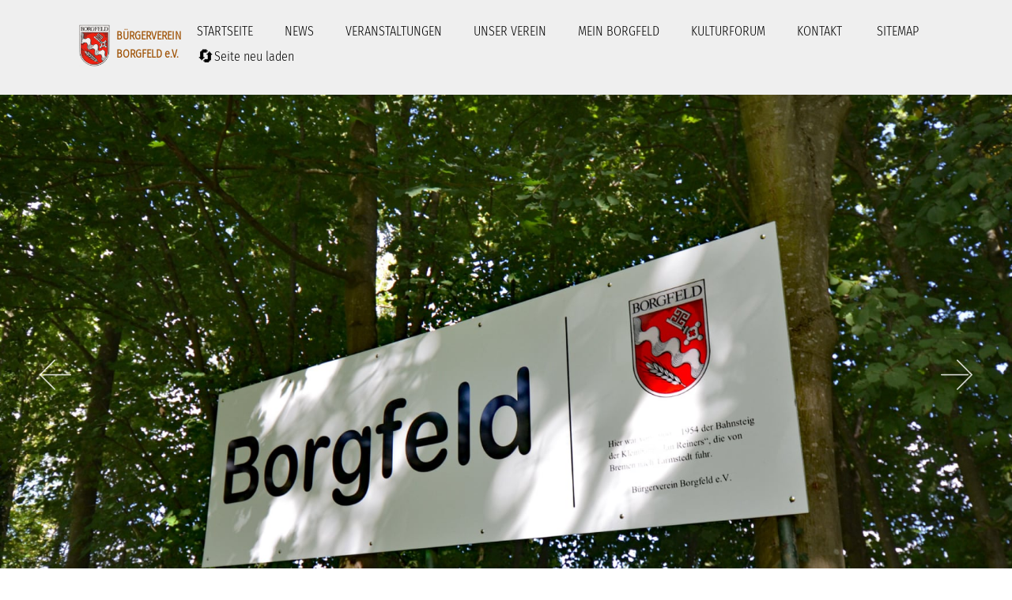

--- FILE ---
content_type: text/html
request_url: http://buergerverein-borgfeld.de/
body_size: 60324
content:
<script>
var startDate = new Date('2025-12-15');
var endDate = new Date('2026-01-02');

function checkDateRange() {
    var now = new Date();
    return now >= startDate && now <= endDate;
}

function showPopup() {
    if (checkDateRange()) {
        var popup = document.querySelector('.mbr-popup');
        if (popup && typeof bootstrap !== 'undefined') {
            var modal = new bootstrap.Modal(popup);
            modal.show();
        }
    }
}

setTimeout(showPopup, 2000);
</script><!DOCTYPE html>
<html  lang="de">
<head>
  
  <meta charset="UTF-8">
  <meta http-equiv="X-UA-Compatible" content="IE=edge">
  
  <meta name="viewport" content="width=device-width, initial-scale=1, minimum-scale=1">
  <link rel="shortcut icon" href="assets/images/br-wappen-128x128.png" type="image/x-icon">
  <meta name="description" content="Bürgerverein Borgfeld ist gemeinnützig, vertritt örtliche Belange gegenüber der Stadtgemeinde und dem Land Bremen, dem Heimatarchiv, Plattsnackers, Kulturforum.">
  
  
  <title>Bürgerverein Borgfeld, kulturelles Leben, Dorfgemeinschaft</title>
  <link rel="stylesheet" href="assets/material-design/css/material-icons.min.css">
  <link rel="stylesheet" href="assets/web/assets/mobirise-icons/mobirise-icons.css">
  <link rel="stylesheet" href="assets/web/assets/mobirise-icons2/mobirise2.css">
  <link rel="stylesheet" href="assets/icon54/style.css">
  <link rel="stylesheet" href="assets/icon54-v2/style.css">
  <link rel="stylesheet" href="assets/bootstrap/css/bootstrap.min.css">
  <link rel="stylesheet" href="assets/bootstrap/css/bootstrap-grid.min.css">
  <link rel="stylesheet" href="assets/bootstrap/css/bootstrap-reboot.min.css">
  <link rel="stylesheet" href="assets/tether/tether.min.css">
  <link rel="stylesheet" href="assets/popup-overlay-plugin/style.css">
  <link rel="stylesheet" href="assets/dropdown/css/style.css">
  <link rel="stylesheet" href="assets/socicon/css/styles.css">
  <link rel="stylesheet" href="assets/theme/css/style.css">
  <link href="assets/fonts/style.css" rel="stylesheet">
  <link rel="preload" as="style" href="assets/mobirise/css/mbr-additional.css?v=Lq10xb"><link rel="stylesheet" href="assets/mobirise/css/mbr-additional.css?v=Lq10xb" type="text/css">

  
  
  <meta name="author" content="Sandra Kwijas" />
<meta name="copyright" content="Gemeinnütziger Verein" />
<meta name="page-topic" content="Bürgerverein Borgfeld" />
<meta name="page-type" content="website" />
<meta name="audience" content="all" />
<meta name="revisit-after" content="7" />
<meta name="robots" content="index,follow" />

<meta name="keywords" content="Verein, Bremen, Kultur, Borgfeld, Kulturforum">
<meta property="og:locale" content="de_DE" />
<meta property="og:title" content="Bürgerverein Borgfeld, kulturelles Leben, Dorfgemeinschaft"/>
<meta property="og:url" content="https://webdesign28.de/Bremen/agentur28/Mobirise/Templates/02-Friseur1-Temp002/index.html" />
<meta property="og:type" content="Landingpage" />
<meta property="og:image" content="https://www.buergerverein-borgfeld.de/assets/images/64-Wappen.ico"/>
<meta property="og:site_name" content="Bürgerverein Borgfeld, kulturelles Leben, Dorfgemeinschaft" />
<meta property="og:description" content="Bürgerverein Borgfeld ist gemeinnützig, vertritt örtliche Belange gegenüber der Stadtgemeinde und dem Land Bremen, dem Heimatarchiv, Plattsnackers, Kulturforum." />

<meta property="website:tag" content="Borgfeld" />
<meta property="website:tag" content="Bürgerverein" />
<meta property="website:tag" content="Sandra Kwijas" />
<meta property="website:tag" content="Kulturforum" />
<meta property="website:tag" content="Dorfgemeinschaft" />
<meta property="website:tag" content="Veranstaltungen" />
<meta property="website:tag" content="Vereinsleben" />
<meta property="website:tag" content="Kumunale Politik" />
<meta property="website:tag" content="Land Bremen" />

<meta name="DC.Title" content="Bürgerverein Borgfeld, kulturelles Leben, Dorfgemeinschaft">
<meta name="DC.Creator" content="agentur28, Webdesign in Lilienthal und Bremen">
<meta name="DC.Subject" content="Bürgerverein">
<meta name="DC.Description" content="Bürgerverein Borgfeld ist gemeinnützig, vertritt örtliche Belange gegenüber der Stadtgemeinde und dem Land Bremen, dem Heimatarchiv, Plattsnackers, Kulturforum. ">
<meta name="DC.Language" content="de-DE">
<meta name="theme-color" content="#ffffff">
<link rel="manifest" href="manifest.json">
<script src="sw-connect.js"></script>
<meta name="mobile-web-app-capable" content="yes">
<meta name="apple-mobile-web-app-capable" content="yes">
<link rel="apple-touch-startup-image" media="(device-width: 320px) and (device-height: 568px) and (-webkit-device-pixel-ratio: 2) and (orientation: portrait)" href="assets/images/apple-launch-640x1136.png">
<link rel="apple-touch-startup-image" media="(device-width: 375px) and (device-height: 667px) and (-webkit-device-pixel-ratio: 2) and (orientation: portrait)" href="assets/images/apple-launch-750x1334.png">
<link rel="apple-touch-startup-image" media="(device-width: 414px) and (device-height: 736px) and (-webkit-device-pixel-ratio: 3) and (orientation: portrait)" href="assets/images/apple-launch-1242x2208.png">
<link rel="apple-touch-startup-image" media="(device-width: 375px) and (device-height: 812px) and (-webkit-device-pixel-ratio: 3) and (orientation: portrait)" href="assets/images/apple-launch-1125x2436.png">
<link rel="apple-touch-startup-image" media="(device-width: 390px) and (device-height: 844px) and (-webkit-device-pixel-ratio: 3) and (orientation: portrait)" href="assets/images/apple-launch-1170x2532.png">
<link rel="apple-touch-startup-image" media="(device-width: 393px) and (device-height: 852px) and (-webkit-device-pixel-ratio: 3) and (orientation: portrait)" href="assets/images/apple-launch-1179x2556.png">
<link rel="apple-touch-startup-image" media="(device-width: 430px) and (device-height: 932px) and (-webkit-device-pixel-ratio: 3) and (orientation: portrait)" href="assets/images/apple-launch-1290x2796.png">
<link rel="apple-touch-startup-image" media="(device-width: 768px) and (device-height: 1024px) and (-webkit-device-pixel-ratio: 2) and (orientation: portrait)" href="assets/images/apple-launch-1536x2048.png">
<link rel="apple-touch-startup-image" media="(device-width: 834px) and (device-height: 1112px) and (-webkit-device-pixel-ratio: 2) and (orientation: portrait)" href="assets/images/apple-launch-1668x2224.png">
<link rel="apple-touch-startup-image" media="(device-width: 834px) and (device-height: 1194px) and (-webkit-device-pixel-ratio: 2) and (orientation: portrait)" href="assets/images/apple-launch-1668x2388.png">
<link rel="apple-touch-startup-image" media="(device-width: 1024px) and (device-height: 1366px) and (-webkit-device-pixel-ratio: 2) and (orientation: portrait)" href="assets/images/apple-launch-2048x2732.png">
<meta name="apple-mobile-web-app-status-bar-style" content="default">
<meta name="apple-mobile-web-app-title" content="Bürgerverein Borgfeld">
<link rel="apple-touch-icon" href="apple-touch-icon.png"></head>
<body>
  
  <section class="menu1 modernm4_menu1 cid-uh73cAKzZ5" once="menu" id="menu1-wf">

    


    <nav class="navbar navbar-dropdown navbar-expand-lg navbar-fixed-top">
        <div class="container">
            <div class="navbar-brand">
                <div class="col-lg-auto padd_lr_0">
                    <span class="navbar-logo">
                        <a href="index.html">
                            <img src="assets/images/300x500-130x217.png" alt="Der Bürgerverein Borgfeld hat sich die Förderung des Vereinslebens und der nachbarschaftlichen Beziehungen in Borgfeld auf die Fahnen geschrieben." title="" style="height: 65px;">
                        </a>
                    </span>
                    <span class="navbar-caption-wrap"><a class="navbar-caption mbr-bold text-primary display-7" href="#"><braun>BÜRGERVEREIN<br>BORGFELD e.V.</braun><br></a></span>
                </div>
            </div>
            <button class="navbar-toggler" type="button" data-toggle="collapse" data-target="#navbarSupportedContent" aria-controls="navbarNavAltMarkup" aria-expanded="false" aria-label="Toggle navigation">
                <div class="hamburger">
                    <span></span>
                    <span></span>
                    <span></span>
                    <span></span>
                </div>
            </button>
            <div class="collapse navbar-collapse" id="navbarSupportedContent">
                <ul class="navbar-nav nav-dropdown" data-app-modern-menu="true"><li class="nav-item">
                        <a class="nav-link link text-black text-primary display-4" href="index.html" aria-expanded="false">STARTSEITE</a>
                    </li><li class="nav-item"><a class="nav-link link text-black text-primary display-4" href="News-Letzte-Meldung-des-Buergervereins-Borgfeld.html" aria-expanded="false">NEWS</a></li>
                    <li class="nav-item dropdown"><a class="nav-link link text-black text-primary dropdown-toggle display-4" href="#" aria-expanded="true" data-toggle="dropdown-submenu">VERANSTALTUNGEN</a><div class="dropdown-menu"><a class="text-black text-primary dropdown-item display-4" href="Alle_Veranstaltungen_des_Buergervereins_Borgfeld.html" aria-expanded="false">Aktuelle Veranstaltungen</a><a class="text-black text-primary dropdown-item display-4" href="Archiv_aller_Veranstaltungern.html" aria-expanded="false">Archiv</a></div></li>
                    <li class="nav-item dropdown"><a class="nav-link link text-black text-primary dropdown-toggle display-4" href="#" aria-expanded="false" data-toggle="dropdown-submenu">UNSER VEREIN</a><div class="dropdown-menu"><a class="text-black text-primary dropdown-item display-4" href="Ziele_des_Borgfelder_Bürgervereins.html" aria-expanded="false">Ziele</a><a class="text-black text-primary dropdown-item display-4" href="Vorstand_Buergerverein_Borgfeld.html" aria-expanded="false">Der Vorstand</a><a class="text-black text-primary dropdown-item display-4" href="Satzung_des-Buergwerveins-Borgfeld.html" aria-expanded="false">Die Satzung</a><a class="text-black text-primary dropdown-item display-4" href="Mitglied_werden_im_Buergervrein_Borgfeld.html" aria-expanded="false">Mitglied werden</a></div></li>
                    
                    
                    <li class="nav-item dropdown"><a class="nav-link link text-black text-primary dropdown-toggle display-4" href="#" aria-expanded="false" data-toggle="dropdown-submenu">MEIN BORGFELD</a><div class="dropdown-menu"><a class="text-black text-primary dropdown-item display-4" href="Fotogalerie_Mein_Borgfeld.html" aria-expanded="false">Fotogalerie</a><a class="text-black text-primary dropdown-item display-4" href="Mein_Borgfeld_Geschichte.html" aria-expanded="false">Geschichte</a><a class="text-black text-primary dropdown-item display-4" href="Mein_Borgfeld_Kulturforum.html" aria-expanded="false">Kulturforum</a><a class="text-black text-primary dropdown-item display-4" href="Das_Heimatarchiv_des-Buergervereins_Borgfeld.html" aria-expanded="false">Heimatarchiv</a><a class="text-black text-primary dropdown-item display-4" href="Mein_Borgfeld_Wochenmarkt.html" aria-expanded="false">Wochenmarkt Borgfeld</a><a class="text-black text-primary dropdown-item display-4" href="Mein Borgfeld-Neuste Nachrichten.html" aria-expanded="false">Neuste Nachrichten</a></div></li><li class="nav-item"><a class="nav-link link text-black text-primary display-4" href="https://www.kulturforum-borgfeld.de/" aria-expanded="false" target="_blank">KULTURFORUM</a></li><li class="nav-item dropdown"><a class="nav-link link dropdown-toggle text-black display-4" href="#" data-toggle="dropdown-submenu" aria-expanded="false">KONTAKT</a><div class="dropdown-menu"><a class="text-black dropdown-item text-primary display-4" href="Kontaktdaten-Buergerverein-Borgfeld-mit-Kontaktformular.html" aria-expanded="false">Kontaktdaten</a><a class="dropdown-item text-black text-primary display-4" href="Impressum-Buergerverein-Borgfeld.html" aria-expanded="false">Impressum</a><a class="dropdown-item text-black text-primary display-4" href="Datenschutzerklaerung-Buergerverein-Borgferld.html" aria-expanded="false">Datenschutz</a><a class="dropdown-item text-black text-primary display-4" href="Datenschutzerklaerung-Buergerverein-Borgferld.html#datenschutz-cookies" aria-expanded="false">Cookies</a></div></li><li class="nav-item"><a class="nav-link link text-black text-primary display-4" href="Sitemap.html" aria-expanded="false">&nbsp;SITEMAP</a></li></ul>
                <div class="widget">

                    

                    

                    
                </div>
            </div>
        </div>
    </nav>
</section>

<section class="mbr-section cid-uh6Rbux2G6" id="spacer-vz">

    

    
        
    <div class="container-fluid">
        <div class="dentaura-top-spacer"></div>
    </div>
</section>

<section class="Images &amp; Videos d-lg-none cid-uXTgvgbrWu" id="image3-1qf">

    

    <figure class="mbr-figure container">
            <div class="image-block" style="width: 80%;">
                <img src="assets/images/1-startseite-321x105.png" width="1400" alt="">
                
            </div>
    </figure>
</section>

<section class="slider1 directm4_slider1 d-none d-lg-block cid-uXwteiygFg" id="slider1-1nq">

	

	<div class="container-fluid">
		<div class="carousel slide carousel-fade" id="v8SEybvRTP" data-interval="0">
			<ol class="carousel-indicators">
				<li data-slide-to="0" class="active" data-bs-slide-to="0" data-target="#v8SEybvRTP"></li>
				<li data-slide-to="1" data-bs-slide-to="1" data-target="#v8SEybvRTP"></li>
				<li data-slide-to="2" data-bs-slide-to="2" data-target="#v8SEybvRTP"></li>
				<li data-slide-to="3" data-bs-slide-to="3" data-target="#v8SEybvRTP"></li><li data-slide-to="4" data-bs-slide-to="4" data-target="#v8SEybvRTP"></li>
				
			</ol>
			<div class="carousel-inner">
				<div class="carousel-item slider-image item active">
					<div class="item-wrapper">
						<img class="d-block w-100" src="assets/images/s1-2000x960.jpg" alt="Bürgerverein in Bremen Borgfeld" title="Der Bürgerverein Borgfeld ist gemeinnützig und vertritt örtliche Belange gegenüber der Stadtgemeinde und dem Land Bremen." data-slide-to="0" data-bs-slide-to="0">
						
						<div class="carousel-caption">
							<div class="row justify-content-center">
								<div class="col-md-12">
									
									
									
									
								</div>
							</div>
						</div>
					</div>
				</div>
				<div class="carousel-item slider-image item">
					<div class="item-wrapper">
						<img class="d-block w-100" src="assets/images/s2-2000x960.jpg" alt="Bürgerverein in Bremen Borgfeld" title="Der Bürgerverein Borgfeld ist gemeinnützig und vertritt örtliche Belange gegenüber der Stadtgemeinde und dem Land Bremen." data-slide-to="1" data-bs-slide-to="1">
						
						<div class="carousel-caption">
							<div class="row justify-content-center">
								<div class="col-md-12">
									
									
									
									
								</div>
							</div>
						</div>
					</div>
				</div>
				<div class="carousel-item slider-image item">
					<div class="item-wrapper">
						<img class="d-block w-100" src="assets/images/s3-2000x960.jpg" alt="Bürgerverein in Bremen Borgfeld" title="Der Bürgerverein Borgfeld ist gemeinnützig und vertritt örtliche Belange gegenüber der Stadtgemeinde und dem Land Bremen." data-slide-to="2" data-bs-slide-to="2">
						
						<div class="carousel-caption">
							<div class="row justify-content-center">
								<div class="col-md-12">
									
									
									
									
								</div>
							</div>
						</div>
					</div>
				</div>
				
				<div class="carousel-item slider-image item">
					<div class="item-wrapper">
						<img class="d-block w-100" src="assets/images/s4-1-2000x960.jpg" alt="Bürgerverein in Bremen Borgfeld" title="Der Bürgerverein Borgfeld ist gemeinnützig und vertritt örtliche Belange gegenüber der Stadtgemeinde und dem Land Bremen." data-slide-to="3" data-bs-slide-to="3">
						


						<div class="carousel-caption">
							<div class="row justify-content-center">
								<div class="col-md-12">
									
									
									
									
								</div>
							</div>
						</div>
					</div>
				</div><div class="carousel-item slider-image item">
					<div class="item-wrapper">
						<img class="d-block w-100" src="assets/images/s88-2000x960.jpg" alt="Bürgerverein in Bremen Borgfeld" title="Der Bürgerverein Borgfeld ist gemeinnützig und vertritt örtliche Belange gegenüber der Stadtgemeinde und dem Land Bremen." data-slide-to="4" data-bs-slide-to="4">
						


						<div class="carousel-caption">
							<div class="row justify-content-center">
								<div class="col-md-12">
									
									
									
									
								</div>
							</div>
						</div>
					</div>
				</div>
			</div>

			<a class="carousel-control carousel-control-prev" role="button" data-slide="prev" href="#v8SEybvRTP">
				<span class="mbri-left" aria-hidden="true"></span>
				<span class="sr-only">Previous</span>
			</a>
			<a class="carousel-control carousel-control-next" role="button" data-slide="next" href="#v8SEybvRTP">
				<span class="mbri-right" aria-hidden="true"></span>
				<span class="sr-only">Next</span>
			</a>

		</div>

	</div>	</section>

<section data-bs-version="5.1" class="slider1 d-lg-none cid-uXJS4ByPjY" id="slider1-1pf">
    

    
    <div class="container">
        
        <div class="row justify-content-center">
            <div class="col-12 col-md-12">
                <div class="carousel slide carousel-fade" id="v8SEybNBHa" data-interval="5000" data-bs-interval="5000">
                    
                    <ol class="carousel-indicators">
                        <li data-slide-to="0" data-bs-slide-to="0" class="active" data-target="#v8SEybNBHa" data-bs-target="#v8SEybNBHa"></li>
                        <li data-slide-to="1" data-bs-slide-to="1" data-target="#v8SEybNBHa" data-bs-target="#v8SEybNBHa"></li>
                        <li data-slide-to="2" data-bs-slide-to="2" data-target="#v8SEybNBHa" data-bs-target="#v8SEybNBHa"></li><li data-slide-to="3" data-bs-slide-to="3" data-target="#v8SEybNBHa" data-bs-target="#v8SEybNBHa"></li><li data-slide-to="4" data-bs-slide-to="4" data-target="#v8SEybNBHa" data-bs-target="#v8SEybNBHa"></li>
                        
                        
                        
                    </ol>
                    <div class="carousel-inner">
                        
                        
                        
                        
                        <div class="carousel-item slider-image item active">
                            <div class="item-wrapper">
                                <img class="d-block w-100" src="assets/images/s1-1600x768.jpg" alt="" data-slide-to="0" data-bs-slide-to="0">
                            </div>
                        </div><div class="carousel-item slider-image item">
                            <div class="item-wrapper">
                                <img class="d-block w-100" src="assets/images/s4-1600x768.jpg" alt="" data-slide-to="1" data-bs-slide-to="1">
                            </div>
                        </div><div class="carousel-item slider-image item">
                            <div class="item-wrapper">
                                <img class="d-block w-100" src="assets/images/s2-1600x768.jpg" alt="" data-slide-to="2" data-bs-slide-to="2">
                            </div>
                        </div><div class="carousel-item slider-image item">
                            <div class="item-wrapper">
                                <img class="d-block w-100" src="assets/images/s3-1600x768.jpg" alt="" data-slide-to="3" data-bs-slide-to="3">
                            </div>
                        </div><div class="carousel-item slider-image item">
                            <div class="item-wrapper">
                                <img class="d-block w-100" src="assets/images/s5-1600x768.jpg" alt="" data-slide-to="4" data-bs-slide-to="4">
                            </div>
                        </div>
                        
                    </div>
                    <a class="carousel-control carousel-control-prev" role="button" data-slide="prev" data-bs-slide="prev" href="#v8SEybNBHa">
                        <span class="mobi-mbri mobi-mbri-arrow-prev" aria-hidden="true"></span>
                        <span class="sr-only visually-hidden">Previous</span>
                    </a>
                    <a class="carousel-control carousel-control-next" role="button" data-slide="next" data-bs-slide="next" href="#v8SEybNBHa">
                        <span class="mobi-mbri mobi-mbri-arrow-next" aria-hidden="true"></span>
                        <span class="sr-only visually-hidden">Next</span>
                    </a>
                </div>
            </div>
        </div>
    </div>
</section>

<section data-bs-version="5.1" class="article05 ridem5 cid-uX3ukKVqYu" id="article05-1fg">
    

    
    

    <div class="container">
        <div class="row">
            <div class="col-12 col-lg-4">
                <div class="title-wrapper">
                    <h1 class="mbr-section-title mbr-fonts-style display-11"><gross><strong>MOIN!</strong></gross><br><br>Der Bürgerverein Borgfeld ist gemeinnützig und vertritt örtliche Belange gegenüber der Stadtgemeinde und dem Land Bremen.
<br><br><div>
</div><div>Er hat sich die Förderung des Vereinslebens und der nachbarschaftlichen Beziehungen in Borgfeld auf die Fahnen geschrieben. <br><br>Wünschen und Anregungen aus der Bevölkerung soll auf diese Weise eine breite Grundlage gegeben werden.<br><br>Das bezieht sich beispielsweise auf die Gestaltung des Ortsbildes, das kommunale und kulturelle Leben der Dorfgemeinschaft<br></div><div><strong>
</strong></div><div><strong>
</strong></div></h1>
                </div>
            </div>
            <div class="col-12 col-lg-4">
                <div class="image-wrapper">
                    <a href="Alle_Veranstaltungen_des_Buergervereins_Borgfeld.html#hauptversammlung"><img src="assets/images/schmal-666x930.jpg" alt="Der Bürgerverein Borgfeld hat sich die Förderung des Vereinslebens und der nachbarschaftlichen Beziehungen in Borgfeld auf die Fahnen geschrieben."></a><br>
<klein>Obere Reihe von links...<br>Cornelia Frehe, Boris Hohmann, Ernst Köhnken<br>
    Untere Reihe von links...<br>Caroline Bramsiepe, Sandra Kwijas, Johannes Huesmann</klein>

                </div>
            </div>
            <div class="col-12 col-lg-4">
                <div class="text-wrapper">
<!-- KALENDER MIT AUTOMATISCHEM EVENT-ÖFFNEN -->
<div class="mbr-text mbr-fonts-style display-7">
    
    <!-- KALENDER CONTAINER -->
    <div id="borgfeld-kalender-compact" style="
        background: white;
        border-radius: 10px;
        box-shadow: 0 5px 20px rgba(0,0,0,0.1);
        overflow: hidden;
        margin: 10px 0;
        font-family: FiraSansCondensed-Light
    ">
        <!-- KALENDER HEADER -->
        <div style="
            background: linear-gradient(135deg, #cebfaf 0%, #a05408 70%);
            color: #F4F2E8;
            padding: 15px;
            text-align: center;
        ">
            <h4 style="margin: 0; font-size: 18px; color: white;">🗓️ Veranstaltungskalender</h4>
        </div>
        
        <!-- NAVIGATION -->
        <div style="
            background: #F5F3EA; 
            padding: 15px; 
            display: flex; 
            justify-content: space-between; 
            align-items: center;
        ">
            <button onclick="kompaktKalender.prevMonth()" style="
                background: #603102; 
                color: white; 
                border: none; 
                padding: 8px 12px; 
                border-radius: 5px; 
                cursor: pointer;
                font-size: 16px;
            ">‹</button>
            
            <div id="kompakt-monat-jahr" style="
                font-weight: bold; 
                font-size: 18px; 
                color: #333;
            "></div>
            
            <button onclick="kompaktKalender.nextMonth()" style="
                background: #603102; 
                color: white; 
                border: none; 
                padding: 8px 12px; 
                border-radius: 5px; 
                cursor: pointer;
                font-size: 16px;
            ">›</button>
        </div>
        
        <!-- KALENDER GRID -->
        <div style="padding: 15px; background: #F5F3EA;">
            <div id="kompakt-kalender-grid" style="
                display: grid; 
                grid-template-columns: repeat(7, 1fr); 
                gap: 2px;
            "></div>
        </div>
        
        <!-- EVENT ANZEIGE - NUR BEI KLICK SICHTBAR -->
        <div id="kompakt-event-bereich" style="
            background: #f8f9fa; 
            padding: 15px; 
            border-top: 1px solid #e9ecef;
            display: none;
            position: relative;
        ">
            <!-- SCHLIESSEN BUTTON -->
            <button onclick="kompaktKalender.schliesseEvents()" style="
                position: absolute;
                top: 10px;
                right: 10px;
                background: #00C3B0;
                color: white;
                border: none;
                border-radius: 50%;
                width: 25px;
                height: 25px;
                cursor: pointer;
                font-size: 15px;
                font-weight: bold;
                display: flex;
                align-items: center;
                justify-content: center;
                transition: all 0.2s;
                z-index: 10;
            " onmouseover="this.style.background='#c82333'; this.style.transform='scale(1.1)'" onmouseout="this.style.background='#00766A'; this.style.transform='scale(1)'">×</button>
            
            <!-- AUTO-OPEN INDIKATOR -->
            <div id="auto-open-indikator" style="
                position: absolute;
                top: 3px;
                left: 30px;
                background: #00C3B0;
                color: white;
                font-size: 10px;
                padding: 1px 6px;
                border-radius: 4px;
                display: none;
            ">✨ HEUTE</div>
            
            <div id="kompakt-event-datum" style="
                font-size: 18px; 
                font-weight: bold; 
                margin-bottom: 10px; 
                color:#a05408;
                padding-right: 35px;
                padding-left: 15px;
            "></div>
            <div id="kompakt-event-liste"></div>
        </div>
        
        <!-- HINWEIS TEXT -->
        <div id="hinweis-text" style="
            background: #F5F3EA; 
            padding: 15px; 
            text-align: center;
            color: #666;
            font-style: italic;
            font-size: 13px;
            border-top: 1px solid #e9ecef;
        ">
            Klicken Sie auf ein Datum mit Veranstaltung<br>(braun markiert)
        </div>
        
    </div>
    
</div>

<!-- JAVASCRIPT FÜR KOMPAKTEN KALENDER -->
<script>
const kompaktKalender = {
    aktuellesDatum: new Date(),
    heute: new Date(),
    mitternachtTimer: null,
    autoOpenAktiv: false,
    
    // EVENTS MIT LINKS
    events: {

    // 2er Beispiel
        '2025-12-14': [{
            title: 'Wilhelm & Helene Kaisen Stiftung', 
            time: 'Rethfeldsfleet 9<br>28357 Bremen<br>⌚ 14.12.2025<br>Sonntag,11:00 bis 16:00 Uhr', 
            desc: 'Dokumentationsstätte mit Scheune und Wohnhaus ist geöffnet',
            link: 'https://www.wilhelm-helene-kaisen-stiftung.de/'
        },
        {
            title: 'Benedikt Vermeer<br> "Scrooge" (nach Charles Dickens): ', 
            time: 'In der Pustastube<br>⌚ 14.12.2025, Freitag, 15:00 Uhr', 
            desc: 'Die berühmteste Weihnachtsgeschichte der Welt - die Wandlung des alten Geizhalses Ebenezer Scrooge vom gierigen Menschenfeind zur guten Seele. Im London des 19. Jahrhunderts angesiedelt, schaffen wir eine stimmungsvoll weihnachtliche Atmosphäre!',
            link: 'https://www.pusta-stube.de/veranstaltungen/dezember-2025/'
        }],
   // 2er Beispiel

        //Hier ab 2026...................................................................


        '2026-01-23': [{
            title: 'Neujahrsessen ', 
            time: 'Gasthof zum Dorfkrug<br>⌚ 23.01.2026, Freitag, 18:00 Uhr<br> Einlass ab 17:30 Uhr', 
            desc: 'Dokumentationsstätte mit Scheune und Wohnhaus ist geöffnet',
           link: 'https://buergerverein-borgfeld.de/Alle_Veranstaltungen_des_Buergervereins_Borgfeld.html#dorfkrug'
        }],   
       
        
        '2026-02-28': [{
            title: 'Jahreshauptversammlung 2026 ', 
             time: '⌚ 28.02.2026, Samstag', 
            desc: 'Für die JHV geht Euch noch fristgemäß eine gesonderte Einladung zu.',
           link: 'https://buergerverein-borgfeld.de/Alle_Veranstaltungen_des_Buergervereins_Borgfeld.html#hauptversammlung'
        }],   

          
        '2026-03-22': [{
            title: 'Borgfeld - der Film: Von Kriegsende bis heute<br>Dritte Vorführung', 
             time: '22.03.2026, Sonntag', 
            desc: 'Die Uhrzeit wird noch bekannt gegeben...',
           link: 'https://buergerverein-borgfeld.de/Alle_Veranstaltungen_des_Buergervereins_Borgfeld.html#termin-maerz',
        }],   


         '2026-04-12': [{
            title: 'Kinderflohmarkt Borgfeld ', 
            time: 'Wiese am Hamfhofsweg<br>⌚ 12.04.2026, Sonntag, 13:00 bis 17:00 Uhr', 
            desc: '',
            link: ''
        }],

        '2026-05-16': [{
            title: 'Borgfelder Weinfest, Liebe Freunde des Borgfelder Weinfestes, das Borgfelder Weinfest wird in 2026 seine 5. Auflage erleben. ', 
            time: 'Zentrum Borgfeld<br>16.05.2026, Samstag, 16:00 bis 01:00 Uhr', 
            desc: '15 Uhr: Öffnung der Stände. 17 Uhr: Beginn der Live-Musik, ca. 1 Uhr: Ende des ersten Tages',
            link: 'https://www.borgfelder-weinfest.de/fur-aussteller/',
        }],

        '2026-05-17': [{
            title: 'Borgfelder Weinfest, Im großen Festzelt wird es wieder ein umfangreiches Bühnenprogramm geben.', 
            time: 'Zenrum Borgfeld<br>17.05.2026, Sonntag, 12:00 bis 18:00 Uhr', 
            desc: '12 Uhr: Öffnung der Stände am zweiten Tag 18 Uhr: Ende des Festes ',
            link: 'https://www.borgfelder-weinfest.de/fur-aussteller/',
        }],
        
        '2026-06-07': [{
            title: 'Kinderflohmarkt Borgfeld ', 
            time: 'Wiese am Hamfhofsweg<br>⌚ 07.06.2026, Sonntag, 13:00 bis 17:00 Uhr', 
            desc: '',
            link: ''
        }],

          '2026-08-26': [{
            title: 'NWN kulinarisch – Wein und regionale Tapas in den Wümmewiesen', 
            time: 'Borgfelder Wümmewiesen <br>⌚ 26.08.2026, Mittwoch, 17:00 bis 19:00 Uhr', 
            desc: 'Fahrradausflug in den Borgfelder Wümmewiesen mit Rebekka Lemb und Friederike Stelter (NWN)',
         
        }],

         '2026-09-13': [{
            title: 'Wilhelm & Helene Kaisen Stiftung Tag der offenen Tür', 
            time: 'Rethfeldsfleet 9<br>28357 Bremen<br>⌚ 13.09.2026, Sonntag, 11:00 bis 16:00 Uhr', 
            desc: '',
            link: 'https://www.wilhelm-helene-kaisen-stiftung.de/aktuelles/',
        }
        ],

         '2026-09-20': [{
            title: 'Kinderflohmarkt Borgfeld ', 
            time: 'Wiese am Hamfhofsweg<br>⌚ 20.09.2026, Sonntag, 13:00 bis 17:00 Uhr', 
            desc: '',
            link: ''
        }],
 

  },
    
    monate: ['Januar','Februar','März','April','Mai','Juni','Juli','August','September','Oktober','November','Dezember'],
    wochentage: ['So','Mo','Di','Mi','Do','Fr','Sa'],
    
    init() {
        this.zeichneKalender();
        this.checkHeutigeEvents(); // Prüfen ob heute Events sind
        this.starteNachtTimer(); // Timer für Mitternacht starten
        console.log('✅ Kompakter Kalender mit Auto-Open gestartet!');
    },
    
    // NEU: PRÜFEN OB HEUTE EVENTS SIND
    checkHeutigeEvents() {
        const heuteStr = this.formatiereDatum(this.heute);
        console.log('🔍 Prüfe heutige Events für:', heuteStr);
        
        if (this.events[heuteStr]) {
            console.log('🎉 Heutiges Event gefunden - automatisch öffnen!');
            this.autoOpenEvent(this.heute);
        }
    },
    
    // NEU: AUTOMATISCHES ÖFFNEN VON EVENTS
    autoOpenEvent(datum) {
        this.autoOpenAktiv = true;
        this.waehleTag(datum);
        
        // Grünen "HEUTE" Indikator anzeigen
        const indikator = document.getElementById('auto-open-indikator');
        if (indikator) {
            indikator.style.display = 'block';
        }
        
        console.log('✨ Event automatisch geöffnet für heute');
    },
    
    // NEU: TIMER FÜR MITTERNACHT
    starteNachtTimer() {
        // Berechne Millisekunden bis zur nächsten Mitternacht
        const jetzt = new Date();
        const naechsteMitternacht = new Date();
        naechsteMitternacht.setDate(naechsteMitternacht.getDate() + 1);
        naechsteMitternacht.setHours(0, 0, 0, 0);
        
        const msbisMitternacht = naechsteMitternacht.getTime() - jetzt.getTime();
        
        console.log(`⏰ Timer bis Mitternacht: ${Math.round(msbisMitternacht / 1000 / 60)} Minuten`);
        
        // Timer setzen
        this.mitternachtTimer = setTimeout(() => {
            console.log('🌙 Mitternacht erreicht - prüfe neue Events');
            this.heute = new Date(); // Heute aktualisieren
            this.checkHeutigeEvents(); // Neue Events prüfen
            this.zeichneKalender(); // Kalender neu zeichnen (heute-markierung)
            this.starteNachtTimer(); // Nächsten Timer setzen
        }, msbisMitternacht);
    },
    
    prevMonth() {
        this.aktuellesDatum.setMonth(this.aktuellesDatum.getMonth() - 1);
        this.zeichneKalender();
        this.versteckeEvents();
    },
    
    nextMonth() {
        this.aktuellesDatum.setMonth(this.aktuellesDatum.getMonth() + 1);
        this.zeichneKalender();
        this.versteckeEvents();
    },
    
    zeichneKalender() {
        const monatJahr = document.getElementById('kompakt-monat-jahr');
        const grid = document.getElementById('kompakt-kalender-grid');
        
        if (!monatJahr || !grid) return;
        
        monatJahr.textContent = `${this.monate[this.aktuellesDatum.getMonth()]} ${this.aktuellesDatum.getFullYear()}`;
        grid.innerHTML = '';
        
        // Wochentage
        this.wochentage.forEach(tag => {
            const div = document.createElement('div');
            div.style.cssText = 'background: #e9ecef; padding: 5px; text-align: center; font-weight: bold; font-size: 13px; color: #666;';
            div.textContent = tag;
            grid.appendChild(div);
        });
        
        // Tage
        const ersterTag = new Date(this.aktuellesDatum.getFullYear(), this.aktuellesDatum.getMonth(), 1);
        const startDatum = new Date(ersterTag);
        startDatum.setDate(startDatum.getDate() - ersterTag.getDay());
        
        for (let i = 0; i < 42; i++) {
            const tag = document.createElement('div');
            const aktuelleDatum = new Date(startDatum);
            aktuelleDatum.setDate(startDatum.getDate() + i);
            
            tag.textContent = aktuelleDatum.getDate();
            tag.style.cssText = `
                aspect-ratio: 1;
                display: flex;
                align-items: center;
                justify-content: center;
                border: 1px solid #e9ecef;
                cursor: pointer;
                background: white;
                font-size: 14px;
                transition: all 0.2s;
            `;
            
            // Styling für andere Monate
            if (aktuelleDatum.getMonth() !== this.aktuellesDatum.getMonth()) {
                tag.style.color = '#ccc';
                tag.style.background = '#f8f9fa';
                tag.style.cursor = 'default';
            }
            
            // Heute markieren
            if (this.istGleicherTag(aktuelleDatum, this.heute)) {
                tag.style.background = '#fff3cd';
                tag.style.border = '4px solid #00C3B0';
                tag.style.fontWeight = 'bold';
            }
            
            // Events markieren
            const datumStr = this.formatiereDatum(aktuelleDatum);
            if (this.events[datumStr]) {
                tag.style.background = 'linear-gradient(135deg, #D7A100 40%, #EDE1CC 100%)';
                tag.style.color = 'white';
                tag.style.fontWeight = 'bold';
                tag.style.cursor = 'pointer';
                
                // Hover-Effekt für Event-Tage
                tag.onmouseover = () => {
                    tag.style.transform = 'scale(1.1)';
                    tag.style.boxShadow = '0 2px 8px rgba(79, 172, 254, 0.4)';
                };
                tag.onmouseout = () => {
                    tag.style.transform = 'scale(1)';
                    tag.style.boxShadow = 'none';
                };
            }
            
            // Click nur für aktuelle Monat-Tage
            if (aktuelleDatum.getMonth() === this.aktuellesDatum.getMonth()) {
                tag.onclick = () => this.waehleTag(aktuelleDatum);
            }
            
            grid.appendChild(tag);
        }
    },
    
    waehleTag(datum) {
        const datumStr = this.formatiereDatum(datum);
        const eventBereich = document.getElementById('kompakt-event-bereich');
        const eventDatum = document.getElementById('kompakt-event-datum');
        const eventListe = document.getElementById('kompakt-event-liste');
        const hinweisText = document.getElementById('hinweis-text');
        const indikator = document.getElementById('auto-open-indikator');
        
        if (!eventBereich || !eventDatum || !eventListe || !hinweisText) return;
        
        // Nur zeigen wenn Event vorhanden
        if (this.events[datumStr]) {
            eventBereich.style.display = 'block';
            hinweisText.style.display = 'none';
            
            // "HEUTE" Indikator nur zeigen wenn es heute ist UND automatisch geöffnet wurde
            if (indikator) {
                if (this.istGleicherTag(datum, this.heute) && this.autoOpenAktiv) {
                    indikator.style.display = 'block';
                } else {
                    indikator.style.display = 'none';
                    this.autoOpenAktiv = false; // Zurücksetzen nach manuellem Klick
                }
            }
            
            eventDatum.textContent = datum.toLocaleDateString('de-DE', { 
                weekday: 'long', 
                day: 'numeric', 
                month: 'long',
                year: 'numeric'
            });
            
            eventListe.innerHTML = '';
            this.events[datumStr].forEach(event => {
                const eventDiv = document.createElement('div');
                eventDiv.style.cssText = `
                    background: white;
                    padding: 12px;
                    margin: 8px 0;
                    border-radius: 8px;
                    border-left: 4px solid #C39200;
                    box-shadow: 0 2px 4px rgba(0,0,0,0.1);
                    cursor: pointer;
                    transition: all 0.2s;
                `;
                
                // Hover-Effekt für das gesamte Event
                eventDiv.onmouseover = () => {
                    eventDiv.style.transform = 'translateX(5px)';
                    eventDiv.style.boxShadow = '0 4px 12px rgba(79, 172, 254, 0.2)';
                };
                eventDiv.onmouseout = () => {
                    eventDiv.style.transform = 'translateX(0)';
                    eventDiv.style.boxShadow = '0 2px 4px rgba(0,0,0,0.1)';
                };
                
                eventDiv.innerHTML = `
                    <div style="display: flex; justify-content: space-between; align-items: start;">
                        <div style="flex: 1;">
                            <div style="font-weight: bold; color: #333; margin-bottom: 5px; font-size: 18px;">${event.title}</div>
                            <div style="color: #666; font-size: 14px; margin-bottom: 5px;">🚩 ${event.time}</div>
                            <div style="color: #555; font-size: 14px; margin-bottom: 8px;">${event.desc}</div>
                            <div style="color: #4facfe; font-size: 13px; font-weight: normal;">
                               Mehr Informationen →
                            </div>
                        </div>
                        <div style="color: #333333; font-size: 20px; margin-left: 10px;">
                            🔗
                        </div>
                    </div>
                `;
                
                // LINK-FUNKTIONALITÄT
                eventDiv.onclick = (e) => {
                    e.preventDefault();
                    if (event.link) {
                        window.location.href = event.link;
                    }
                };
                
                eventListe.appendChild(eventDiv);
            });
        } else {
            eventBereich.style.display = 'none';
            hinweisText.style.display = 'block';
            if (indikator) indikator.style.display = 'none';
        }
    },
    
    versteckeEvents() {
        const eventBereich = document.getElementById('kompakt-event-bereich');
        const hinweisText = document.getElementById('hinweis-text');
        const indikator = document.getElementById('auto-open-indikator');
        
        if (eventBereich) eventBereich.style.display = 'none';
        if (hinweisText) hinweisText.style.display = 'block';
        if (indikator) indikator.style.display = 'none';
        this.autoOpenAktiv = false;
    },
    
    schliesseEvents() {
        this.versteckeEvents();
    },
    
    formatiereDatum(datum) {
        const jahr = datum.getFullYear();
        const monat = String(datum.getMonth() + 1).padStart(2, '0');
        const tag = String(datum.getDate()).padStart(2, '0');
        return `${jahr}-${monat}-${tag}`;
    },
    
    istGleicherTag(datum1, datum2) {
        return datum1.getDate() === datum2.getDate() && 
               datum1.getMonth() === datum2.getMonth() && 
               datum1.getFullYear() === datum2.getFullYear();
    }
};

// KALENDER STARTEN
if (!window.kompaktKalenderGestartet) {
    window.kompaktKalenderGestartet = true;
    setTimeout(() => {
        kompaktKalender.init();
    }, 500);
}
</script></div></div></div></div></section>

<section class="mbr-section article content1 cid-uXaBfOhVNn" id="content1-1l6">
    
     

    <div class="container">
        <div class="media-container-row">
            <div class="mbr-text col-12 mbr-fonts-style display-11 col-md-12"><p><span style="font-size: 1.25rem;">Unter dem Dach des Bürgervereins Borgfeld arbeiten mehrere Arbeitskreise: das Heimatarchiv, die Plattsnackers und das Kulturforum.<br></span><span style="font-size: 1.25rem;">Neben der Vereinsarbeit arbeitet der Bürgerverein auch mit dem Ortsamt und dem Beirat Borgfeld zusammen, steht diesen Gremien beratend zur Seite und organisierte mehr als zehn Jahre ein Sommerfest, später das Weinfest.</span></p><p><strong>
</strong></p></div>
        </div>
    </div>
</section>

<section class="mbr-section article content1 cid-uXJT0wNLah" id="content1-1pg">
    
     

    <div class="container">
        <div class="media-container-row">
            <div class="mbr-text col-12 mbr-fonts-style display-7 col-md-8"></div>
        </div>
    </div>
</section>

<section class="features4 cid-uXaBcG2k2E" id="afeatures4-1l5">

    

    
    

    <div class="container">
        <div class="row justify-content-center">
            <div class="col-12 col-lg-12 col-content">
                <div class="content-container">
                    <div class="text-item">
                        <h3 class="mbr-section-title mbr-fonts-style mb-0 display-12"><div><klein><strong>So können Sie uns kontaktieren :</strong><br>Sie können uns telefonisch oder per E-Mail kontaktieren.<br><br></klein><em>Team Bürgerverein Borgfeld</em></div></h3>
                        
                    </div>

                    <div class="btn-item">
                        <div class="mbr-section-btn align-right"><a class="btn btn-warning display-13" href="tel: +49-152-29560563"><span class="icon54-v2-telephone mbr-iconfont mbr-iconfont-btn"></span> 0421 - 27 81 97 37 </a> <a class="btn btn-primary display-13" href="mailto:info@buergerverein-borgfeld.de"><span class="icon54-v1-send-mail2 mbr-iconfont mbr-iconfont-btn"></span>E-Mail</a> <a class="btn btn-secondary display-13" href="Kontaktdaten-Buergerverein-Borgfeld-mit-Kontaktformular.html#kontaktdaten-formular"><span class="material material-directions-run mbr-iconfont mbr-iconfont-btn"></span>Kontaktformular</a></div>
                    </div>
                    <div class="circle-blur"></div>
                </div>
            </div>
        </div>
    </div>
</section>

<section data-bs-version="5.1" class="footer01 stockm5 cid-uX3wG13MiP" once="footers" id="footer01-1fq">
    

    
    

    <div class="container">
        <div class="row">
            <div class="col-12">
                <div class="content-wrap">
                    <div class="row">
                        <div class="col-12 col-lg-3">
                            <div class="title-wrapper">
                                <div class="title-wrap">
                                    <div class="logo-wrapper">
                                        <a href="index.html">
                                            <img src="assets/images/287x400.png" alt="Der Bürgerverein Borgfeld ist gemeinnützig und vertritt örtliche Belange gegenüber der Stadtgemeinde und dem Land Bremen. ">
                                        </a>
                                    </div>
                                    <h2 class="mbr-section-title mbr-fonts-style display-5"><strong>BÜRGERVEREIN<br>Borgfeld e.V.</strong></h2>
                                </div>
                            </div>
                        </div>
                        <div class="col-12 col-lg-3">
                            <div class="nav-wrapper">
                                <h3 class="mbr-section-subtitle mbr-fonts-style display-5">
                                    <strong>INHALTE</strong></h3>
                                <ul class="list mbr-fonts-style display-13">
                                    <li class="item-wrap">•&nbsp;<a href="index.html" class="text-danger">Start</a></li>
                                    <li class="item-wrap">•&nbsp;<a href="News-Letzte-Meldung-des-Buergervereins-Borgfeld.html" class="text-danger">News</a></li>
                                    <li class="item-wrap">•&nbsp;<a href="Alle_Veranstaltungen_des_Buergervereins_Borgfeld.html" class="text-danger">Veranstaltungen</a></li>
                                    <li class="item-wrap">•&nbsp;<a href="Ziele_des_Borgfelder_Bürgervereins.html" class="text-danger">Unser Verein</a></li>
                                    <li class="item-wrap">• <a href="Fotogalerie_Mein_Borgfeld.html" class="text-danger">Mein Borgfeld</a></li>
                                </ul>
                            </div>
                        </div>
                        <div class="col-12 col-lg-3">
                            <div class="nav-wrapper">
                                <h3 class="mbr-section-subtitle mbr-fonts-style display-5">
                                    <strong>RECHTLICHES</strong></h3>
                                <ul class="list mbr-fonts-style display-13">
                                    <li class="item-wrap">•&nbsp;<a href="Kontaktdaten-Buergerverein-Borgfeld-mit-Kontaktformular.html" class="text-danger">Kontaktdaten</a></li><li class="item-wrap">• <a href="Kontaktdaten-Buergerverein-Borgfeld-mit-Kontaktformular.html#kontaktdaten-formular" class="text-danger">Kontaktformular</a></li>
                                    <li class="item-wrap">•&nbsp;<a href="Impressum-Buergerverein-Borgfeld.html" class="text-danger">Impressum</a></li>
                                    <li class="item-wrap">•&nbsp;<a href="Datenschutzerklaerung-Buergerverein-Borgferld.html" class="text-danger">Datenschutz</a></li>
                                    <li class="item-wrap">•&nbsp;<a href="Datenschutzerklaerung-Buergerverein-Borgferld.html#datenschutz-cookies" class="text-danger">Cookiehinweis</a></li>
                                </ul>
                            </div>
                        </div>
                        <div class="col-12 col-lg-3">
                            <div class="contacts-wrapper">
                                <h3 class="mbr-section-subtitle mbr-fonts-style display-5">
                                    <strong>KONTAKT</strong></h3>
                                <ul class="list mbr-fonts-style display-13">
                                    <li class="item-wrap">✆ 0421/ 27 81 97 37</li>
                                    <li class="item-wrap">info@buergerverein-borgfeld.de</li><li class="item-wrap">www. buergerverein-borgfeld.de<br><br><braun><strong>EXTERNE LINKS</strong></braun></li><li class="item-wrap">➜&nbsp;<a href="http://www.borgfelder-forum.de" class="text-danger" target="_blank">www.borgfelder-forum.de</a></li>
                                </ul>
                            </div>
                            
                        </div>
                        <div class="col-12">
                            <h3 class="mbr-copy mbr-fonts-style display-4">
<hr style="background-color: #947907;height:1px;margin:0;border:0"><br>© Copyright 2025 Sandra Kwijas&nbsp; - Website erstellt von der <black><strong>agentur2</strong></black><ora><strong>8</strong></ora></h3>
                        </div>
                    </div>
                </div>
            </div>
        </div>
    </div>
</section>

<section data-bs-version="5.1" class="beatm5 article5 cid-uX3wH4M8P1" id="article05-1fr">
    
    <div class="container">
        <div class="row justify-content-center">
            <div class="col-md-12 col-lg-11">
                
                
                <p class="mbr-text mbr-fonts-style display-13"><br>❞ <strong>Geschlechtsspezifische Formulierung&nbsp;</strong>❞<br>Zum Zwecke der besseren Lesbarkeit verzichte ich teilweise auf geschlechtsspezifische Formulierungen, bspw. Benutzer/innen. <br>Sämtliche Rollenbezeichnungen gelten im Sinne der Gleichbehandlung grundsätzlich für alle Geschlechter. Danke für Ihr Verständnis.</p>
            </div>
        </div>
    </div>
</section>

<section class="features4 cid-us8KZMh5Tn" once="Dentaura Backtotop" id="bttb3-y9">

    
    
    <a href="#" id="dentauraBttB"><span></span></a>
    
 <div style="padding: 5rem; background-color: #DDDDFF;" class="hidden">
   <div class="align-center">
       <h5 class="font-size: 3rem; font-weight: 600; color: #232323;"><strong>Dentaura Back to top button with Your own image</strong></h5><br><br><p class="font-size: 2rem; font-weight: 400;color: #232323;">Click the block controls to customize the button.<br>The back to top button scroll delay before the button shows is set to 200px as the default. As you scroll down the page, it displays after 200px of movement. However you have 4 height options to set via codeditor. 200px, 350px, 500px and 650px for the button to appear.<br>Change <strong>plugins="Dentaurabacktotopa"</strong> to&nbsp;<strong>plugins="Dentaurabacktotopb"</strong> for 350 px in the  first line of this block HTML<br>Change <strong>plugins="Dentaurabacktotopa"</strong> to <strong>plugins="Dentaurabacktotopc"</strong> for 500 px in the  first line of this block HTML<br>Change <strong>plugins="Dentaurabacktotopa"</strong> to <strong>plugins="Dentaurabacktotopd"</strong> for 650 px in the  first line of this block HTML<br>IF BUTTON NOT VISIBLE, PLS MOVE SIDEBAR TO THE RESPECTIVE HEIGHT YOU HAVE SET FOR BUTTON TO APPEAR FOR CUSTOMIZATION.<br>This is a global block and it only needs to be added and configured on one page and the settings will apply to all pages.
<br>This block will be invisible on preview or publish retaining only the button.<br><strong>BACK TO TOP FUNCTION WILL WORK ONLY AFTER PREVIEW OR PUBLISH.</strong><br></p>
    </div>
  </div>  
</section>


<script src="assets/popper/popper.min.js"></script>
  <script src="assets/web/assets/jquery/jquery.min.js"></script>
  <script src="assets/bootstrap/js/bootstrap.min.js"></script>
  <script src="assets/web/assets/cookies-alert-plugin/cookies-alert-core.js"></script>
  <script src="assets/web/assets/cookies-alert-plugin/cookies-alert-script.js"></script>
  <script src="assets/tether/tether.min.js"></script>
  <script src="assets/smoothscroll/smooth-scroll.js"></script>
  <script src="assets/dropdown/js/nav-dropdown.js"></script>
  <script src="assets/dropdown/js/navbar-dropdown.js"></script>
  <script src="assets/touchswipe/jquery.touch-swipe.min.js"></script>
  <script src="assets/theme/js/script.js"></script>
  <script src="assets/dentaura-back-to-top/dentaura-bttb-a.js"></script>
  
  <!-- MOBIRISE: Diesen Code in "Before <input name="cookieData" type="hidden" data-cookie-cookiesAlertType='false' data-cookie-customDialogSelector='null' data-cookie-colorText='#424a4d' data-cookie-colorBg='rgb(223, 230, 237)' data-cookie-opacityOverlay='80' data-cookie-bgOpacity='100' data-cookie-textButton='Alles klar, Hinweis schließen' data-cookie-rejectText='Reject' data-cookie-colorButton='#b1a374' data-cookie-rejectColor='#ffffff' data-cookie-colorLink='#424a4d' data-cookie-underlineLink='true' data-cookie-text="Diese Website verwendet nur Session-Cookies, die für den technischen Betrieb der Website notwendig sind.<br>Tracking-Cookies und Drittanbietercookies werden nicht eingesetzt, es werden keine privaten Daten gespeichert.<br>Bitte lesen Sie unsere<a href='https://www.buergerverein-borgfeld.de/Datenschutzerklaerung-Buergerverein-Borgferld.html'> Datenschutzerklärung</a>.">
  </body> code" einfügen -->

<style>
    /* Minimales Styling - Du kannst es im CSS anpassen */
   .cache-reload-nav-button {
    cursor: pointer !important;
    display: inline-flex !important;
    align-items: center !important;
    gap: 5px !important;
    padding: 11px 18px !important;  /* JETZT sollte es wirken! */
    background: transparent !important;
    color: #000000 !important;
    border-radius: 5px !important;
    font-weight: 500 !important;
    font-size: 16px !important;
    font-family: FiraSansCondensed-Light !important;
    transition: all 0.3s ease !important;
    text-decoration: none !important;
    }

    .cache-reload-nav-button:hover {
        background: #bcbcbc; canslateY(-2px);
    }

    .reload-icon-nav {
        font-size: 22px;
    }

    /* Loading Overlay */
    .reload-overlay {
        display: none;
        position: fixed;
        top: 0;
        left: 0;
        width: 100%;
        height: 100%;
        background: rgba(0, 0, 0, 0.8);
        z-index: 10000;
        justify-content: center;
        align-items: center;
        flex-direction: column;
    }

    .reload-overlay.active {
        display: flex;
    }

    .reload-message {
        color: white;
        font-size: 24px;
        font-weight: bold;
        margin-bottom: 20px;
    }

    .spinner {
        border: 4px solid rgba(255, 255, 255, 0.3);
        border-top: 4px solid white;
        border-radius: 50%;
        width: 50px;
        height: 50px;
        animation: spin 1s linear infinite;
    }

    @keyframes spin {
        0% { transform: rotate(0deg); }
        100% { transform: rotate(360deg); }
    }
</style>

<!-- Loading Overlay -->
<div class="reload-overlay" id="reloadOverlay">
    <div class="reload-message">Cache wird gelöscht und Seite neu geladen...</div>
    <div class="spinner"></div>
</div>

<script>
    // Funktion für den kompletten Reload
    function forceCompleteReload() {
        // Overlay anzeigen
        document.getElementById('reloadOverlay').classList.add('active');

        async function performReload() {
            try {
                // 1. Service Worker Cache löschen
                if ('caches' in window) {
                    const cacheNames = await caches.keys();
                    await Promise.all(
                        cacheNames.map(cacheName => caches.delete(cacheName))
                    );
                }

                // 2. LocalStorage löschen
                try {
                    localStorage.clear();
                } catch (e) {}

                // 3. SessionStorage löschen
                try {
                    sessionStorage.clear();
                } catch (e) {}

                // 4. Service Worker deregistrieren
                if ('serviceWorker' in navigator) {
                    const registrations = await navigator.serviceWorker.getRegistrations();
                    for (let registration of registrations) {
                        await registration.unregister();
                    }
                }

                // 5. IndexedDB löschen
                if ('indexedDB' in window) {
                    const databases = await indexedDB.databases();
                    databases.forEach(db => {
                        indexedDB.deleteDatabase(db.name);
                    });
                }

            } catch (error) {
                console.error('Fehler beim Cache-Löschen:', error);
            }

            // 6. Hard Reload mit Timestamp
            setTimeout(() => {
                const timestamp = new Date().getTime();
                window.location.reload(true);
                
                setTimeout(() => {
                    window.location.href = window.location.href.split('?')[0] + '?nocache=' + timestamp;
                }, 100);
            }, 500);
        }

        performReload();
    }

    // Button automatisch in Navigation einfügen
    window.addEventListener('DOMContentLoaded', function() {
        // Mobirise Navigation finden (mehrere mögliche Selektoren)
        const navSelectors = [
            '.navbar-nav',           // Standard Mobirise
            '.nav-dropdown',         // Dropdown Navigation
            'ul.navbar-nav',         // UL Liste
            '.menu',                 // Alternative
            'nav ul'                 // Generisch
        ];

        let navMenu = null;
        for (let selector of navSelectors) {
            navMenu = document.querySelector(selector);
            if (navMenu) break;
        }

        if (navMenu) {
            // Neues List Item erstellen
            const li = document.createElement('li');
            li.className = 'nav-item';
            
            // Button erstellen
            const button = document.createElement('a');
            button.className = 'nav-link cache-reload-nav-button';
            button.href = '#';
            button.innerHTML = '<span class="reload-icon-nav">🔄</span> Seite neu laden';
            button.onclick = function(e) {
                e.preventDefault();
                forceCompleteReload();
                return false;
            };
            
            li.appendChild(button);
            navMenu.appendChild(li);
            
            console.log('✓ Cache-Reload Button in Navigation eingefügt');
        } else {
            console.warn('Navigation nicht gefunden. Button wird nicht eingefügt.');
        }
    });
</script>

<!-- ENDE: Cache-Buster Code -->

  
</body>
</html>

--- FILE ---
content_type: text/css
request_url: http://buergerverein-borgfeld.de/assets/mobirise/css/mbr-additional.css?v=Lq10xb
body_size: 851475
content:
body {
  font-family: Raleway-Regular;
}
.display-1 {
  font-family: 'FiraSansExtraCondensed-Regular';
  font-size: 2.3rem;
  font-display: swap;
}
.display-1 > .mbr-iconfont {
  font-size: 3.68rem;
}
.display-2 {
  font-family: 'FiraSansExtraCondensed-Regular';
  font-size: 1.5rem;
  font-display: swap;
}
.display-2 > .mbr-iconfont {
  font-size: 2.4rem;
}
.display-4 {
  font-family: 'FiraSansCondensed-Light';
  font-size: 1rem;
  font-display: swap;
}
.display-4 > .mbr-iconfont {
  font-size: 1.6rem;
}
.display-5 {
  font-family: 'FiraSansCondensed-Light';
  font-size: 1.1rem;
  font-display: swap;
}
.display-5 > .mbr-iconfont {
  font-size: 1.76rem;
}
.display-6 {
  font-family: 'FiraSansCondensed-Light';
  font-size: 1.1rem;
  font-display: swap;
}
.display-6 > .mbr-iconfont {
  font-size: 1.76rem;
}
.display-7 {
  font-family: 'FiraSansCondensed-Light';
  font-size: 1.15rem;
  font-display: swap;
}
.display-7 > .mbr-iconfont {
  font-size: 1.84rem;
}
.display-11 {
  font-family: 'FiraSansCondensed-Light';
  font-size: 1.15rem;
  line-height: 1.4;
}
.display-11 > .mbr-iconfont {
  font-size: 1.84rem;
}
.display-12 {
  font-family: 'FiraSansCondensed-Light';
  font-size: 1.1rem;
  line-height: 1.4;
}
.display-12 > .mbr-iconfont {
  font-size: 1.76rem;
}
.display-13 {
  font-family: 'FiraSansCondensed-Light';
  font-size: 1rem;
  line-height: 1.4;
}
.display-13 > .mbr-iconfont {
  font-size: 1.6rem;
}
.display-14 {
  font-family: 'FiraSansCondensed-Light';
  font-size: 1rem;
  line-height: 1.4;
}
.display-14 > .mbr-iconfont {
  font-size: 1.6rem;
}
/* ---- Fluid typography for mobile devices ---- */
/* 1.4 - font scale ratio ( bootstrap == 1.42857 ) */
/* 100vw - current viewport width */
/* (48 - 20)  48 == 48rem == 768px, 20 == 20rem == 320px(minimal supported viewport) */
/* 0.65 - min scale variable, may vary */
@media (max-width: 768px) {
  .display-1 {
    font-size: 1.84rem;
    font-size: calc( 1.455rem + (2.3 - 1.455) * ((100vw - 20rem) / (48 - 20)));
    line-height: calc( 1.4 * (1.455rem + (2.3 - 1.455) * ((100vw - 20rem) / (48 - 20))));
  }
  .display-2 {
    font-size: 1.2rem;
    font-size: calc( 1.175rem + (1.5 - 1.175) * ((100vw - 20rem) / (48 - 20)));
    line-height: calc( 1.4 * (1.175rem + (1.5 - 1.175) * ((100vw - 20rem) / (48 - 20))));
  }
  .display-4 {
    font-size: 0.8rem;
    font-size: calc( 1rem + (1 - 1) * ((100vw - 20rem) / (48 - 20)));
    line-height: calc( 1.4 * (1rem + (1 - 1) * ((100vw - 20rem) / (48 - 20))));
  }
  .display-5 {
    font-size: 0.88rem;
    font-size: calc( 1.0350000000000001rem + (1.1 - 1.0350000000000001) * ((100vw - 20rem) / (48 - 20)));
    line-height: calc( 1.4 * (1.0350000000000001rem + (1.1 - 1.0350000000000001) * ((100vw - 20rem) / (48 - 20))));
  }
}
/* Buttons */
.btn {
  padding: 1rem 3rem;
  border-radius: 3px;
}
.btn-sm {
  padding: 0.6rem 1.5rem;
  border-radius: 3px;
}
.btn-md {
  padding: 1rem 3rem;
  border-radius: 3px;
}
.btn-lg {
  padding: 1.2rem 3.2rem;
  border-radius: 3px;
}
.bg-primary {
  background-color: #0082c3 !important;
}
.bg-success {
  background-color: #b2ccd2 !important;
}
.bg-info {
  background-color: #e15a00 !important;
}
.bg-warning {
  background-color: #0e5f79 !important;
}
.bg-danger {
  background-color: #6e4506 !important;
}
.btn-primary,
.btn-primary:active {
  background-color: #0082c3 !important;
  border-color: #0082c3 !important;
  color: #ffffff !important;
}
.btn-primary:hover,
.btn-primary:focus,
.btn-primary.focus,
.btn-primary.active {
  color: #ffffff !important;
  background-color: #004f76 !important;
  border-color: #004f76 !important;
}
.btn-primary.disabled,
.btn-primary:disabled {
  color: #ffffff !important;
  background-color: #004f76 !important;
  border-color: #004f76 !important;
}
.btn-secondary,
.btn-secondary:active {
  background-color: #a05408 !important;
  border-color: #a05408 !important;
  color: #ffffff !important;
}
.btn-secondary:hover,
.btn-secondary:focus,
.btn-secondary.focus,
.btn-secondary.active {
  color: #ffffff !important;
  background-color: #572e04 !important;
  border-color: #572e04 !important;
}
.btn-secondary.disabled,
.btn-secondary:disabled {
  color: #ffffff !important;
  background-color: #572e04 !important;
  border-color: #572e04 !important;
}
.btn-info,
.btn-info:active {
  background-color: #e15a00 !important;
  border-color: #e15a00 !important;
  color: #ffffff !important;
}
.btn-info:hover,
.btn-info:focus,
.btn-info.focus,
.btn-info.active {
  color: #ffffff !important;
  background-color: #943b00 !important;
  border-color: #943b00 !important;
}
.btn-info.disabled,
.btn-info:disabled {
  color: #ffffff !important;
  background-color: #943b00 !important;
  border-color: #943b00 !important;
}
.btn-success,
.btn-success:active {
  background-color: #b2ccd2 !important;
  border-color: #b2ccd2 !important;
  color: #ffffff !important;
}
.btn-success:hover,
.btn-success:focus,
.btn-success.focus,
.btn-success.active {
  color: #ffffff !important;
  background-color: #82acb6 !important;
  border-color: #82acb6 !important;
}
.btn-success.disabled,
.btn-success:disabled {
  color: #ffffff !important;
  background-color: #82acb6 !important;
  border-color: #82acb6 !important;
}
.btn-warning,
.btn-warning:active {
  background-color: #0e5f79 !important;
  border-color: #0e5f79 !important;
  color: #ffffff !important;
}
.btn-warning:hover,
.btn-warning:focus,
.btn-warning.focus,
.btn-warning.active {
  color: #ffffff !important;
  background-color: #062934 !important;
  border-color: #062934 !important;
}
.btn-warning.disabled,
.btn-warning:disabled {
  color: #ffffff !important;
  background-color: #062934 !important;
  border-color: #062934 !important;
}
.btn-danger,
.btn-danger:active {
  background-color: #6e4506 !important;
  border-color: #6e4506 !important;
  color: #ffffff !important;
}
.btn-danger:hover,
.btn-danger:focus,
.btn-danger.focus,
.btn-danger.active {
  color: #ffffff !important;
  background-color: #251702 !important;
  border-color: #251702 !important;
}
.btn-danger.disabled,
.btn-danger:disabled {
  color: #ffffff !important;
  background-color: #251702 !important;
  border-color: #251702 !important;
}
.btn-white {
  color: #333333 !important;
}
.btn-white,
.btn-white:active {
  background-color: #ffffff !important;
  border-color: #ffffff !important;
  color: #808080 !important;
}
.btn-white:hover,
.btn-white:focus,
.btn-white.focus,
.btn-white.active {
  color: #808080 !important;
  background-color: #d9d9d9 !important;
  border-color: #d9d9d9 !important;
}
.btn-white.disabled,
.btn-white:disabled {
  color: #808080 !important;
  background-color: #d9d9d9 !important;
  border-color: #d9d9d9 !important;
}
.btn-black,
.btn-black:active {
  background-color: #333333 !important;
  border-color: #333333 !important;
  color: #ffffff !important;
}
.btn-black:hover,
.btn-black:focus,
.btn-black.focus,
.btn-black.active {
  color: #ffffff !important;
  background-color: #0d0d0d !important;
  border-color: #0d0d0d !important;
}
.btn-black.disabled,
.btn-black:disabled {
  color: #ffffff !important;
  background-color: #0d0d0d !important;
  border-color: #0d0d0d !important;
}
.btn-primary-outline,
.btn-primary-outline:active {
  background: none;
  border-color: #003e5d;
  color: #003e5d;
}
.btn-primary-outline:hover,
.btn-primary-outline:focus,
.btn-primary-outline.focus,
.btn-primary-outline.active {
  color: #ffffff;
  background-color: #0082c3;
  border-color: #0082c3;
}
.btn-primary-outline.disabled,
.btn-primary-outline:disabled {
  color: #ffffff !important;
  background-color: #0082c3 !important;
  border-color: #0082c3 !important;
}
.btn-secondary-outline,
.btn-secondary-outline:active {
  background: none;
  border-color: #3f2103;
  color: #3f2103;
}
.btn-secondary-outline:hover,
.btn-secondary-outline:focus,
.btn-secondary-outline.focus,
.btn-secondary-outline.active {
  color: #ffffff;
  background-color: #a05408;
  border-color: #a05408;
}
.btn-secondary-outline.disabled,
.btn-secondary-outline:disabled {
  color: #ffffff !important;
  background-color: #a05408 !important;
  border-color: #a05408 !important;
}
.btn-info-outline,
.btn-info-outline:active {
  background: none;
  border-color: #7b3100;
  color: #7b3100;
}
.btn-info-outline:hover,
.btn-info-outline:focus,
.btn-info-outline.focus,
.btn-info-outline.active {
  color: #ffffff;
  background-color: #e15a00;
  border-color: #e15a00;
}
.btn-info-outline.disabled,
.btn-info-outline:disabled {
  color: #ffffff !important;
  background-color: #e15a00 !important;
  border-color: #e15a00 !important;
}
.btn-success-outline,
.btn-success-outline:active {
  background: none;
  border-color: #72a1ac;
  color: #72a1ac;
}
.btn-success-outline:hover,
.btn-success-outline:focus,
.btn-success-outline.focus,
.btn-success-outline.active {
  color: #ffffff;
  background-color: #b2ccd2;
  border-color: #b2ccd2;
}
.btn-success-outline.disabled,
.btn-success-outline:disabled {
  color: #ffffff !important;
  background-color: #b2ccd2 !important;
  border-color: #b2ccd2 !important;
}
.btn-warning-outline,
.btn-warning-outline:active {
  background: none;
  border-color: #03171e;
  color: #03171e;
}
.btn-warning-outline:hover,
.btn-warning-outline:focus,
.btn-warning-outline.focus,
.btn-warning-outline.active {
  color: #ffffff;
  background-color: #0e5f79;
  border-color: #0e5f79;
}
.btn-warning-outline.disabled,
.btn-warning-outline:disabled {
  color: #ffffff !important;
  background-color: #0e5f79 !important;
  border-color: #0e5f79 !important;
}
.btn-danger-outline,
.btn-danger-outline:active {
  background: none;
  border-color: #0d0801;
  color: #0d0801;
}
.btn-danger-outline:hover,
.btn-danger-outline:focus,
.btn-danger-outline.focus,
.btn-danger-outline.active {
  color: #ffffff;
  background-color: #6e4506;
  border-color: #6e4506;
}
.btn-danger-outline.disabled,
.btn-danger-outline:disabled {
  color: #ffffff !important;
  background-color: #6e4506 !important;
  border-color: #6e4506 !important;
}
.btn-black-outline,
.btn-black-outline:active {
  background: none;
  border-color: #000000;
  color: #000000;
}
.btn-black-outline:hover,
.btn-black-outline:focus,
.btn-black-outline.focus,
.btn-black-outline.active {
  color: #ffffff;
  background-color: #333333;
  border-color: #333333;
}
.btn-black-outline.disabled,
.btn-black-outline:disabled {
  color: #ffffff !important;
  background-color: #333333 !important;
  border-color: #333333 !important;
}
.btn-white-outline,
.btn-white-outline:active,
.btn-white-outline.active {
  background: none;
  border-color: #ffffff;
  color: #ffffff;
}
.btn-white-outline:hover,
.btn-white-outline:focus,
.btn-white-outline.focus {
  color: #333333;
  background-color: #ffffff;
  border-color: #ffffff;
}
.text-primary {
  color: #0082c3 !important;
}
.text-secondary {
  color: #a05408 !important;
}
.text-success {
  color: #b2ccd2 !important;
}
.text-info {
  color: #e15a00 !important;
}
.text-warning {
  color: #0e5f79 !important;
}
.text-danger {
  color: #6e4506 !important;
}
.text-white {
  color: #ffffff !important;
}
.text-black {
  color: #000000 !important;
}
a.text-primary:hover,
a.text-primary:focus {
  color: #003e5d !important;
}
a.text-secondary:hover,
a.text-secondary:focus {
  color: #3f2103 !important;
}
a.text-success:hover,
a.text-success:focus {
  color: #72a1ac !important;
}
a.text-info:hover,
a.text-info:focus {
  color: #7b3100 !important;
}
a.text-warning:hover,
a.text-warning:focus {
  color: #03171e !important;
}
a.text-danger:hover,
a.text-danger:focus {
  color: #0d0801 !important;
}
a.text-white:hover,
a.text-white:focus {
  color: #b3b3b3 !important;
}
a.text-black:hover,
a.text-black:focus {
  color: #4d4d4d !important;
}
.alert-success {
  background-color: #70c770;
}
.alert-info {
  background-color: #e15a00;
}
.alert-warning {
  background-color: #0e5f79;
}
.alert-danger {
  background-color: #6e4506;
}
.mbr-section-btn a.btn:not(.btn-form):hover,
.mbr-section-btn a.btn:not(.btn-form):focus {
  box-shadow: none !important;
}
.mbr-gallery-filter li.active .btn {
  background-color: #0082c3;
  border-color: #0082c3;
  color: #ffffff;
}
.mbr-gallery-filter li.active .btn:focus {
  box-shadow: none;
}
a,
a:hover {
  color: #0082c3;
}
.mbr-plan-header.bg-primary .mbr-plan-subtitle,
.mbr-plan-header.bg-primary .mbr-plan-price-desc {
  color: #43c0ff;
}
.mbr-plan-header.bg-success .mbr-plan-subtitle,
.mbr-plan-header.bg-success .mbr-plan-price-desc {
  color: #ffffff;
}
.mbr-plan-header.bg-info .mbr-plan-subtitle,
.mbr-plan-header.bg-info .mbr-plan-price-desc {
  color: #ffceae;
}
.mbr-plan-header.bg-warning .mbr-plan-subtitle,
.mbr-plan-header.bg-warning .mbr-plan-price-desc {
  color: #21b6e5;
}
.mbr-plan-header.bg-danger .mbr-plan-subtitle,
.mbr-plan-header.bg-danger .mbr-plan-price-desc {
  color: #e7910d;
}
/* Scroll to top button*/
.scrollToTop_wraper {
  display: none;
}
.form-control {
  font-family: 'FiraSansCondensed-Light';
  font-size: 1.15rem;
  font-display: swap;
}
.form-control > .mbr-iconfont {
  font-size: 1.84rem;
}
blockquote {
  border-color: #0082c3;
}
/* Forms */
.mbr-form .btn {
  margin: .4rem 0;
}
@media (max-width: 767px) {
  .btn {
    font-size: .75rem !important;
  }
  .btn .mbr-iconfont {
    font-size: 1rem !important;
  }
}
/* Footer */
.mbr-footer-content li::before,
.mbr-footer .mbr-contacts li::before {
  background: #0082c3;
}
.mbr-footer-content li a:hover,
.mbr-footer .mbr-contacts li a:hover {
  color: #0082c3;
}
/* Headers*/
@media screen and (-ms-high-contrast: active), (-ms-high-contrast: none) {
  .card-wrapper {
    flex: auto !important;
  }
}
.jq-selectbox li:hover,
.jq-selectbox li.selected {
  background-color: #0082c3;
  color: #ffffff;
}
.jq-selectbox .jq-selectbox__trigger-arrow,
.jq-number__spin.minus:after,
.jq-number__spin.plus:after {
  transition: 0.4s;
  border-top-color: currentColor;
  border-bottom-color: currentColor;
}
.jq-selectbox:hover .jq-selectbox__trigger-arrow,
.jq-number__spin.minus:hover:after,
.jq-number__spin.plus:hover:after {
  border-top-color: #0082c3;
  border-bottom-color: #0082c3;
}
.xdsoft_datetimepicker .xdsoft_calendar td.xdsoft_default,
.xdsoft_datetimepicker .xdsoft_calendar td.xdsoft_current,
.xdsoft_datetimepicker .xdsoft_timepicker .xdsoft_time_box > div > div.xdsoft_current {
  color: #ffffff !important;
  background-color: #0082c3 !important;
  box-shadow: none !important;
}
.xdsoft_datetimepicker .xdsoft_calendar td:hover,
.xdsoft_datetimepicker .xdsoft_timepicker .xdsoft_time_box > div > div:hover {
  color: #ffffff !important;
  background: #a05408 !important;
  box-shadow: none !important;
}
.lazy-bg {
  background-image: none !important;
}
.lazy-placeholder:not(section),
.lazy-none {
  display: block;
  position: relative;
  padding-bottom: 56.25%;
}
iframe.lazy-placeholder,
.lazy-placeholder:after {
  content: '';
  position: absolute;
  width: 100px;
  height: 100px;
  background: transparent no-repeat center;
  background-size: contain;
  top: 50%;
  left: 50%;
  transform: translateX(-50%) translateY(-50%);
  background-image: url("data:image/svg+xml;charset=UTF-8,%3csvg width='32' height='32' viewBox='0 0 64 64' xmlns='http://www.w3.org/2000/svg' stroke='%230082c3' %3e%3cg fill='none' fill-rule='evenodd'%3e%3cg transform='translate(16 16)' stroke-width='2'%3e%3ccircle stroke-opacity='.5' cx='16' cy='16' r='16'/%3e%3cpath d='M32 16c0-9.94-8.06-16-16-16'%3e%3canimateTransform attributeName='transform' type='rotate' from='0 16 16' to='360 16 16' dur='1s' repeatCount='indefinite'/%3e%3c/path%3e%3c/g%3e%3c/g%3e%3c/svg%3e");
}
section.lazy-placeholder:after {
  opacity: 0.3;
}
.cid-uh73cAKzZ5 {
  min-height: 70px !important;
  position: relative;
  background: #efefef;
  overflow: visible;
  height: 80px;
}
.cid-uh73cAKzZ5 .nav-item,
.cid-uh73cAKzZ5 .nav-link,
.cid-uh73cAKzZ5 .navbar-caption {
  font-weight: normal;
  line-height: 32px !important;
  vertical-align: 0;
  transition: all 0.3s ease-in-out;
}
.cid-uh73cAKzZ5 .nav-item:hover,
.cid-uh73cAKzZ5 .nav-link:hover,
.cid-uh73cAKzZ5 .navbar-caption:hover {
  color: #0082c3 !important;
}
.cid-uh73cAKzZ5 .navbar-caption {
  display: inline-block;
  vertical-align: middle;
}
@media (max-width: 575px), (min-width: 991px) {
  .cid-uh73cAKzZ5 .navbar-caption {
    line-height: 23px !important;
    max-width: 195px;
  }
}
.cid-uh73cAKzZ5 .navbar-dropdown .navbar-brand span {
  vertical-align: 0;
}
.cid-uh73cAKzZ5 .padd_lr_0 {
  padding-left: 0 !important;
  padding-right: 0 !important;
}
.cid-uh73cAKzZ5 .container-fluid,
.cid-uh73cAKzZ5 .container {
  padding-left: 0 !important;
  padding-right: 15px !important;
}
.cid-uh73cAKzZ5 .navbar-brand {
  padding: 0;
}
.cid-uh73cAKzZ5 .nav-link {
  position: relative;
  margin: 0 20px !important;
  padding: 0 !important;
}
.cid-uh73cAKzZ5 .nav-link:hover:before {
  width: 100%;
}
.cid-uh73cAKzZ5 .nav-link:before {
  content: "";
  width: 0;
  height: 2px;
  position: absolute;
  left: 1px;
  bottom: 5px;
  z-index: -1;
  background-color: currentColor;
  transition: width 0.3s ease-out;
}
@media (max-width: 991px) {
  .cid-uh73cAKzZ5 .nav-link {
    margin: 0 !important;
  }
}
.cid-uh73cAKzZ5 .widget {
  display: flex;
  justify-content: center;
  align-items: center;
}
.cid-uh73cAKzZ5 .widget p,
.cid-uh73cAKzZ5 .widget .icons-menu {
  white-space: nowrap;
  margin-right: 40px;
}
.cid-uh73cAKzZ5 .widget p a,
.cid-uh73cAKzZ5 .widget .icons-menu a {
  margin-left: 15px;
}
.cid-uh73cAKzZ5 .icons__wrap {
  display: inline-flex;
  justify-content: center;
  align-items: center;
  width: 35px;
  height: 25px;
  border: 2px solid rgba(100, 105, 122, 0.8);
  font-size: 17px;
  color: rgba(100, 105, 122, 0.8);
  border-radius: 50%;
  margin-left: 5px;
  transition: all 0.4s ease-in-out;
}
.cid-uh73cAKzZ5 .icons__wrap:hover {
  color: #ffffff;
  background-color: #6e4506;
  border-color: #6e4506;
}
.cid-uh73cAKzZ5 .block__phone {
  color: #a3a9bd;
  margin-bottom: 0;
}
@media (max-width: 1200px) {
  .cid-uh73cAKzZ5 .block__phone,
  .cid-uh73cAKzZ5 .icons-menu {
    display: none;
  }
  .cid-uh73cAKzZ5 .navbar .navbar-collapse {
    align-items: center !important;
  }
}
.cid-uh73cAKzZ5 .mbr-section-btn .btn-secondary {
  background-color: #ffffff !important;
  color: #6e4506 !important;
  border: none !important;
  transition: all 0.3s ease-in-out;
  box-shadow: 0px 10px 25px 0px rgba(123, 147, 171, 0.15);
}
.cid-uh73cAKzZ5 .mbr-section-btn .btn-secondary:hover {
  background-color: #6e4506 !important;
  color: #ffffff !important;
}
.cid-uh73cAKzZ5 .mbr-section-btn .mbr-iconfont {
  margin-left: 10px;
  margin-bottom: 2px;
}
.cid-uh73cAKzZ5 .navbar > .container,
.cid-uh73cAKzZ5 .navbar > .container-fluid {
  align-items: center;
}
@media (min-width: 992px) {
  .cid-uh73cAKzZ5 .btn {
    white-space: nowrap;
    height: 40px;
  }
  .cid-uh73cAKzZ5 .dropdown-menu {
    width: auto;
    min-width: 210px;
    top: 20px;
    left: -5px;
    margin: 0;
    margin-top: 30px;
    z-index: 5;
    background-color: #efefef;
    display: block;
    right: auto;
    visibility: hidden;
    border: 1px solid #a05408;
    box-shadow: 0 9px 37px -8px #d9d9d9, 0 0 1px #f2f2f2;
    opacity: 0;
    padding: 18px 0 !important;
    transform: scale(1, 0);
    transform-origin: 0 0;
    transition: all 0.3s ease-in-out;
  }
  .cid-uh73cAKzZ5 .nav-item:hover .nav-link + .dropdown-menu {
    transform: scale(1);
    opacity: 1;
    visibility: visible;
  }
  .is-builder .cid-uh73cAKzZ5 .nav-item:hover .nav-link + .dropdown-menu {
    transform: scale(0);
    opacity: 0;
    visibility: hidden;
  }
  .cid-uh73cAKzZ5 .dropdown-toggle::after,
  .cid-uh73cAKzZ5 .nav-dropdown .link.dropdown-toggle::after {
    content: "";
    border: none;
    width: 0;
    margin-left: 0 !important;
  }
  .cid-uh73cAKzZ5 .dropdown-toggle::after {
    content: "";
    border: none !important;
  }
}
.cid-uh73cAKzZ5 .dropdown-menu .dropdown-item {
  font-weight: normal;
  padding: 0 20px 0 25px;
  position: relative;
  width: 100%;
  justify-content: flex-start;
  transition: all 0.3s ease-in-out;
}
.cid-uh73cAKzZ5 .dropdown-menu .dropdown-item:hover {
  color: #6e4506 !important;
}
.cid-uh73cAKzZ5 .dropdown.open .dropdown-toggle[aria-expanded="true"] + .dropdown-submenu {
  visibility: visible;
}
.cid-uh73cAKzZ5 .navbar .dropdown.open > .dropdown-menu {
  display: inline-block;
  transform: none;
  opacity: 1;
}
.cid-uh73cAKzZ5 .nav-dropdown .dropdown-submenu {
  margin: 0 !important;
  top: 0 !important;
}
.cid-uh73cAKzZ5 .nav-item:focus,
.cid-uh73cAKzZ5 .nav-link:focus {
  outline: none;
}
.cid-uh73cAKzZ5 .dropdown-menu .dropdown:hover > .dropdown-item {
  border-top: 1px solid #0f7699;
  border-bottom: 1px solid #0f7699;
}
.cid-uh73cAKzZ5 .dropdown-menu .dropdown > .dropdown-item {
  border-top: 1px solid transparent;
  border-bottom: 1px solid transparent;
  transition: all 0.3s ease-in-out;
}
.cid-uh73cAKzZ5 .dropdown .dropdown-menu .dropdown-item {
  display: flex;
  align-items: center;
  width: auto;
}
.cid-uh73cAKzZ5 .dropdown .dropdown-menu .dropdown-item::after {
  right: 0.5rem;
}
.cid-uh73cAKzZ5 .dropdown .dropdown-menu .dropdown-item.dropdown-toggle:before {
  display: none;
}
.cid-uh73cAKzZ5 .collapsed .dropdown-menu .dropdown-item:before {
  display: none;
}
.cid-uh73cAKzZ5 .collapsed .dropdown .dropdown-menu .dropdown-item {
  transition: none;
  margin: 0 !important;
}
.cid-uh73cAKzZ5 ul.navbar-nav {
  flex-wrap: wrap;
}
.cid-uh73cAKzZ5 .navbar {
  min-height: 114px;
  transition: all 0.4s ease-in-out;
  background: #efefef;
}
.cid-uh73cAKzZ5 .navbar.opened {
  transition: all 0.4s ease-in-out;
  background: #efefef !important;
}
.cid-uh73cAKzZ5 .navbar .navbar-collapse {
  justify-content: space-between;
  align-items: center;
  z-index: 1;
}
.cid-uh73cAKzZ5 .navbar .navbar-logo {
  transform: translateX(10px) !important;
  margin-left: 10px !important;
}
.cid-uh73cAKzZ5 .navbar .navbar-logo img {
  display: inherit;
  width: auto;
  margin-left: 10px !important;
  transform: translateX(10px) !important;
}
.cid-uh73cAKzZ5 .navbar.collapsed .nav-item .nav-link::before {
  display: none;
}
.cid-uh73cAKzZ5 .navbar.collapsed.opened .dropdown-menu {
  top: 0;
}
@media (min-width: 992px) {
  .cid-uh73cAKzZ5 .navbar.collapsed.opened:not(.navbar-short) .navbar-collapse {
    max-height: calc(100vh - 65px - 1rem);
  }
}
.cid-uh73cAKzZ5 .navbar.collapsed .dropdown-menu {
  background: transparent !important;
}
.cid-uh73cAKzZ5 .navbar.collapsed .dropdown-menu .dropdown-submenu {
  left: 0 !important;
}
.cid-uh73cAKzZ5 .navbar.collapsed .dropdown-menu .dropdown-item {
  padding: 0.25rem 1.5rem;
  text-align: center;
  justify-content: center;
}
@media (max-width: 991px) {
  .cid-uh73cAKzZ5 .navbar .nav-item .nav-link::before {
    display: none;
  }
  .cid-uh73cAKzZ5 .navbar.opened .dropdown-menu {
    top: 0;
  }
  .cid-uh73cAKzZ5 .navbar .dropdown-menu {
    background: #efefef !important;
  }
  .cid-uh73cAKzZ5 .navbar .dropdown-menu .dropdown-submenu {
    left: 0 !important;
  }
  .cid-uh73cAKzZ5 .navbar .navbar-brand {
    flex-shrink: initial;
    flex-basis: auto;
    word-break: break-word;
  }
  .cid-uh73cAKzZ5 .navbar .navbar-toggler {
    flex-basis: auto;
  }
}
.cid-uh73cAKzZ5 .navbar.navbar-short {
  background: #efefef !important;
  min-height: 70px;
  height: 70px;
}
.cid-uh73cAKzZ5 .navbar.navbar-short .nav-dropdown {
  height: 70px;
}
.cid-uh73cAKzZ5 .navbar.navbar-short .navbar-brand {
  padding: 0;
}
.cid-uh73cAKzZ5 .navbar.navbar-short .navbar-logo {
  transform: translateX(10px) !important;
  margin-left: 10px !important;
}
.cid-uh73cAKzZ5 .navbar.navbar-short .navbar-logo img {
  height: 70px !important;
}
.cid-uh73cAKzZ5 .navbar-brand {
  flex-shrink: 0;
  align-items: center;
  margin-right: 0;
  transition: all 0.4s ease-in-out;
  word-break: break-word;
}
.cid-uh73cAKzZ5 .navbar-brand .navbar-logo a {
  outline: none;
}
.cid-uh73cAKzZ5 .dropdown-item.active,
.cid-uh73cAKzZ5 .dropdown-item:active {
  background-color: transparent;
}
.cid-uh73cAKzZ5 .navbar.navbar-expand-lg .dropdown .dropdown-menu {
  background: #efefef;
}
.cid-uh73cAKzZ5 .navbar.navbar-expand-lg .dropdown .dropdown-menu .dropdown-submenu {
  left: 100%;
}
.cid-uh73cAKzZ5 button.navbar-toggler {
  outline: none;
  width: 31px;
  height: 20px;
  cursor: pointer;
  transition: all 0.2s;
  position: relative;
  align-self: center;
}
.cid-uh73cAKzZ5 button.navbar-toggler .hamburger span {
  position: absolute;
  right: 0;
  width: 30px;
  height: 2px;
  border-right: 5px;
  background-color: #232323;
}
.cid-uh73cAKzZ5 button.navbar-toggler .hamburger span:nth-child(1) {
  top: 0;
  transition: all 0.2s;
}
.cid-uh73cAKzZ5 button.navbar-toggler .hamburger span:nth-child(2) {
  top: 8px;
  transition: all 0.15s;
}
.cid-uh73cAKzZ5 button.navbar-toggler .hamburger span:nth-child(3) {
  top: 8px;
  transition: all 0.15s;
}
.cid-uh73cAKzZ5 button.navbar-toggler .hamburger span:nth-child(4) {
  top: 16px;
  transition: all 0.2s;
}
.cid-uh73cAKzZ5 nav.opened .hamburger span:nth-child(1) {
  top: 8px;
  width: 0;
  opacity: 0;
  right: 50%;
  transition: all 0.2s;
}
.cid-uh73cAKzZ5 nav.opened .hamburger span:nth-child(2) {
  transform: rotate(45deg);
  transition: all 0.25s;
}
.cid-uh73cAKzZ5 nav.opened .hamburger span:nth-child(3) {
  transform: rotate(-45deg);
  transition: all 0.25s;
}
.cid-uh73cAKzZ5 nav.opened .hamburger span:nth-child(4) {
  top: 8px;
  width: 0;
  opacity: 0;
  right: 50%;
  transition: all 0.2s;
}
.cid-uh73cAKzZ5 .navbar-dropdown {
  position: absolute;
  position: fixed;
}
.cid-uh73cAKzZ5 a.nav-link {
  justify-content: center;
  display: flex;
  align-items: center;
  transition: all 0.4s ease-in-out;
}
.cid-uh73cAKzZ5 a.nav-link:hover {
  color: #6e4506 !important;
}
@media (max-width: 991px) {
  .cid-uh73cAKzZ5 .navbar .navbar-collapse .navbar-nav .nav-item:first-child .nav-link {
    border-top: 0;
  }
  .cid-uh73cAKzZ5 .navbar .navbar-collapse .navbar-nav .nav-item .nav-link {
    padding: 15px 0 !important;
    border-top: 1px solid #0f7699;
  }
  .cid-uh73cAKzZ5 .nav-dropdown .link.dropdown-toggle::after {
    margin-left: auto;
  }
  .cid-uh73cAKzZ5 .dropdown-menu .dropdown-toggle[data-toggle="dropdown-submenu"]::after {
    margin-left: auto;
    border-top: 0.35em solid;
    border-right: 0.35em solid transparent;
    border-left: 0.35em solid transparent;
    border-bottom: 0;
  }
  .cid-uh73cAKzZ5 .navbar .navbar-collapse {
    position: absolute;
    top: 100%;
    background-color: #f9f9f9;
    padding-left: 20px;
    padding-right: 20px;
    left: 0px;
    right: 0px;
  }
  .cid-uh73cAKzZ5 .navbar .dropdown-menu .dropdown-item {
    justify-content: flex-start;
  }
  .cid-uh73cAKzZ5 .dropdown-menu {
    margin: 0;
    padding: 0;
    line-height: 45px;
    background: 0 0;
    border: 0;
    left: 8px;
    width: 100%;
    max-width: 100% !important;
    box-shadow: none;
  }
  .cid-uh73cAKzZ5 .dropdown-submenu .dropdown-item {
    padding-left: 45px !important;
  }
  .cid-uh73cAKzZ5 .dropdown-menu .dropdown:hover > .dropdown-item {
    border: none;
  }
  .cid-uh73cAKzZ5 .dropdown-menu .dropdown > .dropdown-item {
    border: none;
  }
  .cid-uh73cAKzZ5 a.nav-link {
    justify-content: flex-start;
  }
  .cid-uh73cAKzZ5 ul.navbar-nav {
    padding: 0;
    margin: 0;
  }
  .cid-uh73cAKzZ5 .navbar-brand {
    padding: 0;
  }
  .cid-uh73cAKzZ5 .block__phone,
  .cid-uh73cAKzZ5 .icons-menu {
    display: block;
    padding-bottom: 10px;
  }
  .cid-uh73cAKzZ5 .widget {
    flex-direction: column;
  }
  .cid-uh73cAKzZ5 .widget p,
  .cid-uh73cAKzZ5 .widget .icons-menu {
    margin-right: 0;
  }
  .cid-uh73cAKzZ5 .navbar .dropdown.open > .dropdown-menu {
    display: block;
    margin: 5px;
    padding: 0;
    border-width: 1px;
    border-color: grey;
    border-style: solid;
  }
}
.is-builder .cid-uh73cAKzZ5 .dropdown.open > .dropdown-menu {
  display: block !important;
  visibility: visible !important;
  opacity: 1 !important;
  transform: scale(1) !important;
}
@media screen and (-ms-high-contrast: active), (-ms-high-contrast: none) {
  .cid-uh73cAKzZ5 .navbar {
    height: 97px;
  }
  .cid-uh73cAKzZ5 .navbar.opened {
    height: auto;
  }
  .cid-uh73cAKzZ5 .nav-item .nav-link:hover::before {
    width: 175%;
    max-width: calc(100% + 2rem);
    left: -1rem;
  }
}
.cid-uh73cAKzZ5 ora {
  color: #ff6600;
}
.cid-uh73cAKzZ5 braun {
  color: #a05408;
  font-size: 14px;
  font-weight: bold;
}
.cid-uh6Rbux2G6 {
  padding-top: 0px;
  padding-bottom: 0px;
  background-color: #efefef;
}
.cid-uh6Rbux2G6 .container-fluid {
  margin: 0px;
  padding: 0px;
  height: auto;
  min-height: 40px;
}
.cid-uh6Rbux2G6 .dentaura-top-spacer {
  margin-left: auto;
  margin-right: auto;
  margin: 0px;
  padding: 0px;
  width: 100%;
  background-color: transparent;
}
@media (max-width: 768px) {
  .cid-uh6Rbux2G6 .dentaura-top-spacer {
    height: 40px;
  }
}
@media (min-width: 769px) {
  .cid-uh6Rbux2G6 .dentaura-top-spacer {
    height: 60px;
  }
}
@media (min-width: 992px) {
  .cid-uh6Rbux2G6 .dentaura-top-spacer {
    height: 40px;
  }
}
.cid-uXTgvgbrWu {
  background: #ffffff;
  padding-top: 0px;
  padding-bottom: 0px;
}
@media (max-width: 991px) {
  .cid-uXTgvgbrWu {
    padding-top: 0px;
    padding-bottom: 0px;
  }
}
.cid-uXTgvgbrWu .image-block {
  margin: auto;
}
.cid-uXTgvgbrWu figcaption {
  position: relative;
}
.cid-uXTgvgbrWu figcaption div {
  position: absolute;
  bottom: 0;
  width: 100%;
}
@media (max-width: 768px) {
  .cid-uXTgvgbrWu .image-block {
    width: 100% !important;
  }
}
.cid-uXwteiygFg {
  padding-top: 0px;
  padding-bottom: 0px;
  background-color: #eeeeee;
}
.cid-uXwteiygFg .carousel {
  height: 700px;
}
.cid-uXwteiygFg .carousel img {
  width: 100%;
  height: 100%;
  -o-object-fit: cover;
  object-fit: cover;
}
.cid-uXwteiygFg .carousel-item,
.cid-uXwteiygFg .carousel-inner {
  height: 100%;
}
.cid-uXwteiygFg .mbr-overlay {
  z-index: 1;
}
.cid-uXwteiygFg .carousel-caption {
  top: 50%;
  right: 0;
  bottom: auto;
  left: 0;
  display: -webkit-flex;
  align-items: center;
  transform: translateY(-50%);
  -webkit-align-items: center;
  padding-left: 120px;
  padding-right: 120px;
  justify-content: center;
}
.cid-uXwteiygFg .mobi-mbri-arrow-next {
  margin-left: 5px;
}
.cid-uXwteiygFg .mobi-mbri-arrow-prev {
  margin-right: 5px;
}
.cid-uXwteiygFg .carousel-control:hover {
  color: #fff;
  opacity: 1;
}
.cid-uXwteiygFg .item-wrapper {
  width: 100%;
}
@media (max-width: 767px) {
  .cid-uXwteiygFg .container .carousel-control {
    margin-bottom: 0;
  }
  .cid-uXwteiygFg .content-slider-wrap {
    width: 100% !important;
  }
}
.cid-uXwteiygFg .container .carousel-indicators {
  margin-bottom: 3px;
}
.cid-uXwteiygFg .carousel-control {
  top: 50%;
  width: 60px;
  height: 60px;
  margin-top: -1.5rem;
  font-size: 40px;
  border-radius: 50%;
  transition: all 0.3s;
  opacity: .8;
}
.cid-uXwteiygFg .carousel-control.carousel-control-prev {
  left: 0;
  margin-left: 2.5rem;
}
.cid-uXwteiygFg .carousel-control.carousel-control-next {
  right: 0;
  margin-right: 2.5rem;
}
@media (max-width: 767px) {
  .cid-uXwteiygFg .carousel-control {
    top: auto;
    bottom: 1rem;
  }
}
.cid-uXwteiygFg .carousel-indicators {
  position: absolute;
  bottom: 0;
  margin-bottom: 1.5rem !important;
}
.cid-uXwteiygFg .carousel-indicators li {
  max-width: 15px;
  height: 15px;
  width: 15px;
  max-height: 15px;
  margin: 3px;
  background-color: #e5e5e5;
  border: 0px solid transparent;
  border-radius: 50%;
  opacity: 1;
  transition: all 0.3s;
}
.cid-uXwteiygFg .carousel-indicators li.active {
  background-color: #5aac98;
}
.cid-uXwteiygFg .carousel-indicators li.active,
.cid-uXwteiygFg .carousel-indicators li:hover {
  opacity: 0.9;
}
.cid-uXwteiygFg .carousel-indicators li::after,
.cid-uXwteiygFg .carousel-indicators li::before {
  content: none;
}
.cid-uXwteiygFg .carousel-indicators.ie-fix {
  left: 50%;
  display: block;
  width: 60%;
  margin-left: -30%;
  text-align: center;
}
@media (max-width: 768px) {
  .cid-uXwteiygFg .carousel-indicators {
    display: none !important;
  }
}
.cid-uXwteiygFg .btn {
  font-weight: 500;
  border-width: 2px;
  font-style: normal;
  letter-spacing: 1px;
  margin: .4rem .8rem;
  white-space: normal;
  -webkit-transition: all 0.3s ease-in-out;
  -moz-transition: all 0.3s ease-in-out;
  transition: all 0.3s ease-in-out;
  display: -webkit-inline-flex;
  align-items: center;
  justify-content: center;
  word-break: break-word;
  -webkit-align-items: center;
  -webkit-justify-content: center;
  padding: 0.55rem 2rem;
  border-radius: 3px;
  border-color: #333333;
}
.cid-uXwteiygFg .btn.btn-primary-outline {
  border: 1px solid #0082c3;
}
.cid-uXwteiygFg .btn.btn-primary-outline:hover {
  background-color: #0082c3 !important;
  color: #ffffff !important;
}
.cid-uXwteiygFg .btn.btn-secondary-outline {
  border: 1px solid #a05408;
}
.cid-uXwteiygFg .btn.btn-secondary-outline:hover {
  background-color: #a05408 !important;
  color: #ffffff !important;
}
.cid-uXwteiygFg .btn.btn-success-outline {
  border: 1px solid #b2ccd2;
}
.cid-uXwteiygFg .btn.btn-success-outline:hover {
  background-color: #b2ccd2 !important;
  color: #ffffff !important;
}
.cid-uXwteiygFg .btn.btn-info-outline {
  border: 1px solid #e15a00;
}
.cid-uXwteiygFg .btn.btn-info-outline:hover {
  background-color: #e15a00 !important;
  color: #ffffff !important;
}
.cid-uXwteiygFg .btn.btn-warning-outline {
  border: 1px solid #0e5f79;
}
.cid-uXwteiygFg .btn.btn-warning-outline:hover {
  background-color: #0e5f79 !important;
  color: #ffffff !important;
}
.cid-uXwteiygFg .btn.btn-danger-outline {
  border: 1px solid #6e4506;
}
.cid-uXwteiygFg .btn.btn-danger-outline:hover {
  background-color: #6e4506 !important;
  color: #ffffff !important;
}
.cid-uXwteiygFg .btn.btn-black-outline {
  border: 1px solid #000000;
}
.cid-uXwteiygFg .btn.btn-black-outline:hover {
  background-color: #000000 !important;
  color: #ffffff !important;
}
.cid-uXwteiygFg .btn.btn-white-outline {
  border: 1px solid #ffffff;
}
.cid-uXwteiygFg .btn.btn-white-outline:hover {
  background-color: #ffffff !important;
  color: #000000 !important;
}
.cid-uXwteiygFg .container-fluid {
  padding-left: 0;
  padding-right: 0;
}
@media (max-width: 768px) {
  .cid-uXwteiygFg .carousel-caption {
    padding-left: 15px;
    padding-right: 15px;
  }
  .cid-uXwteiygFg .carousel-control {
    display: none;
  }
  .cid-uXwteiygFg .buttons-wrap {
    flex-wrap: wrap;
    flex-direction: column;
    justify-content: center;
  }
  .cid-uXwteiygFg .buttons-wrap .mbr-section-btn {
    text-align: center;
    margin-bottom: 10px;
  }
}
.cid-uXwteiygFg .mbr-section-title {
  color: #0082c3;
  text-align: center;
}
.cid-uXwteiygFg .mbr-text,
.cid-uXwteiygFg .mbr-section-btn {
  color: #ffffff;
  text-align: center;
}
.cid-uXwteiygFg weis {
  color: #ffffff;
}
.cid-uXwteiygFg black {
  color: #000000;
}
.cid-uXwteiygFg .mbr-section-subtitle {
  color: #073b4c;
}
.cid-uXwteiygFg .flyout-overlay {
  position: fixed;
  top: 0;
  right: -500px;
  width: 500px;
  height: 100%;
  z-index: 9999;
  transition: right 0.5s ease-in-out;
  overflow-y: auto;
  background-size: cover;
  background-position: left;
  background-repeat: no-repeat;
  background-image: url('https://www.schumachers-biohof.de/assets/images/urlaub2.jpg');
}
.cid-uXwteiygFg flyout-content h2,
.cid-uXwteiygFg .flyout-content p {
  color: white;
  text-shadow: 2px 2px 4px rgba(0, 0, 0, 0.8);
}
.cid-uXwteiygFg .flyout-overlay.active {
  right: 0;
}
.cid-uXwteiygFg .flyout-close {
  position: absolute;
  top: 20px;
  right: 20px;
  width: 40px;
  height: 40px;
  background-color: rgba(0, 0, 0, 0.7);
  border: none;
  border-radius: 50%;
  color: white;
  font-size: 24px;
  cursor: pointer;
  display: flex;
  align-items: center;
  justify-content: center;
  transition: background-color 0.3s ease;
  z-index: 10000;
}
.cid-uXwteiygFg .flyout-close:hover {
  background-color: rgba(0, 0, 0, 0.9);
}
.cid-uXwteiygFg .flyout-content {
  padding: 80px 30px 30px 30px;
  height: 100%;
  box-sizing: border-box;
  background-color: transparent;
}
.cid-uXwteiygFg .flyout-content h2 {
  color: #333;
  font-size: 28px;
  margin-bottom: 20px;
  font-weight: bold;
}
.cid-uXwteiygFg .flyout-content p {
  color: #666;
  font-size: 16px;
  line-height: 1.6;
  margin-bottom: 60px;
}
.cid-uXwteiygFg .flyout-image {
  width: 100%;
  max-width: 100%;
  height: auto;
  border-radius: 8px;
  margin: 20px 0;
  box-shadow: 0 4px 8px rgba(0, 0, 0, 0.1);
}
.cid-uXwteiygFg .flyout-button {
  background-color: #EBB000;
  color: white;
  padding: 12px 24px;
  border: none;
  border-radius: 5px;
  font-size: 16px;
  cursor: pointer;
  transition: #EBB000 0.3s ease;
  margin-left: 40px;
  margin-top: 630px;
  position: absolute;
  bottom: 30px;
  left: 20px;
}
.cid-uXwteiygFg .flyout-button:hover {
  background-color: #333333;
}
.cid-uXwteiygFg gelb {
  color: #ebb000;
}
@media (max-width: 600px) {
  .cid-uXwteiygFg .flyout-overlay {
    width: 100%;
    right: -100%;
  }
  .cid-uXwteiygFg .flyout-content {
    padding: 80px 20px 20px 20px;
  }
  .cid-uXwteiygFg .flyout-content h2 {
    font-size: 24px;
  }
}
.cid-uXJS4ByPjY {
  padding-top: 0px;
  padding-bottom: 2rem;
  background-color: #ffffff;
}
@media (max-width: 991px) {
  .cid-uXJS4ByPjY {
    padding-top: 0px;
    padding-bottom: 2px;
  }
}
.cid-uXJS4ByPjY .carousel,
.cid-uXJS4ByPjY .carousel-inner {
  display: flex;
  align-items: center;
}
.cid-uXJS4ByPjY .item-wrapper {
  width: 100%;
}
.cid-uXJS4ByPjY .mobi-mbri-arrow-next {
  margin-left: 5px;
}
.cid-uXJS4ByPjY .mobi-mbri-arrow-prev {
  margin-right: 5px;
}
@media (max-width: 767px) {
  .cid-uXJS4ByPjY .container .carousel-control {
    margin-bottom: 0;
  }
  .cid-uXJS4ByPjY .content-slider-wrap {
    width: 100% !important;
  }
}
.cid-uXJS4ByPjY .carousel-control {
  top: 50%;
  width: 25px;
  height: 25px;
  margin-top: 2.3rem;
  font-size: 12px;
  background-color: #E8E8E8;
  border-radius: 50%;
  opacity: 1;
}
.cid-uXJS4ByPjY .carousel-control span {
  color: #101019;
}
.cid-uXJS4ByPjY .carousel-control.carousel-control-prev {
  left: 0;
  margin-left: 2.5rem;
}
@media (max-width: 767px) {
  .cid-uXJS4ByPjY .carousel-control.carousel-control-prev {
    margin-left: 0.5rem;
  }
}
.cid-uXJS4ByPjY .carousel-control.carousel-control-next {
  right: 0;
  margin-right: 2.5rem;
}
@media (max-width: 767px) {
  .cid-uXJS4ByPjY .carousel-control.carousel-control-next {
    margin-right: 0.5rem;
  }
}
@media (max-width: 767px) {
  .cid-uXJS4ByPjY .carousel-indicators {
    margin-left: 0;
    text-align: center;
  }
}
.cid-uXJS4ByPjY .carousel-indicators li {
  height: 8px;
  max-height: 8px;
  width: 8px;
  max-width: 8px;
  margin: 3px;
  background-color: #ffffff;
  border-radius: 50%;
}
.cid-uXJS4ByPjY .carousel-indicators li.active,
.cid-uXJS4ByPjY .carousel-indicators li:hover {
  opacity: 0.9;
  border: none;
  margin: 13px 3px;
}
.cid-uXJS4ByPjY .carousel-indicators li::after,
.cid-uXJS4ByPjY .carousel-indicators li::before {
  content: none;
}
.cid-uXJS4ByPjY .carousel-indicators.ie-fix {
  left: 50%;
  display: block;
  width: 60%;
  margin-left: -30%;
  text-align: center;
}
@media (max-width: 768px) {
  .cid-uXJS4ByPjY .carousel-indicators {
    display: none !important;
  }
}
@media (min-width: 1200px) {
  .cid-uXJS4ByPjY .mbr-section-head {
    margin-left: 3rem;
    margin-bottom: 3rem;
  }
}
@media (max-width: 1199px) {
  .cid-uXJS4ByPjY .mbr-section-head {
    margin-left: 2.2rem;
    margin-bottom: 3rem;
  }
}
@media (max-width: 991px) {
  .cid-uXJS4ByPjY .mbr-section-head {
    margin-left: 1.6rem;
  }
}
@media (max-width: 767px) {
  .cid-uXJS4ByPjY .mbr-section-head {
    margin-left: 0;
    margin-bottom: 1.5rem;
    text-align: center;
  }
}
@media (max-width: 600px) {
  .cid-uXJS4ByPjY .mbr-section-title {
    letter-spacing: -1px;
  }
}
.cid-uX3ukKVqYu {
  padding-top: 5rem;
  padding-bottom: 1rem;
  background-color: #ffffff;
}
@media (max-width: 991px) {
  .cid-uX3ukKVqYu {
    padding-top: 15px;
    padding-bottom: 1px;
  }
}
.cid-uX3ukKVqYu .mbr-fallback-image.disabled {
  display: none;
}
.cid-uX3ukKVqYu .mbr-fallback-image {
  display: block;
  background-size: cover;
  background-position: center center;
  width: 100%;
  height: 100%;
  position: absolute;
  top: 0;
}
.cid-uX3ukKVqYu .row {
  justify-content: space-between;
}
@media (max-width: 992px) {
  .cid-uX3ukKVqYu .title-wrapper {
    margin-bottom: 35px;
  }
}
.cid-uX3ukKVqYu .title-wrapper .mbr-section-title {
  margin-bottom: 0;
}
.cid-uX3ukKVqYu .image-wrapper {
  padding: 0 30px;
}
@media (max-width: 1200px) {
  .cid-uX3ukKVqYu .image-wrapper {
    padding: 0;
  }
}
@media (max-width: 992px) {
  .cid-uX3ukKVqYu .image-wrapper {
    margin-bottom: 35px;
  }
}
.cid-uX3ukKVqYu .image-wrapper img {
  height: 455px;
  width: 285px;
  object-fit: cover;
  border-radius: 6px;
}
@media (max-width: 992px) {
  .cid-uX3ukKVqYu .image-wrapper img {
    height: 350px;
  }
}
@media (max-width: 992px) {
  .cid-uX3ukKVqYu .text-wrapper {
    margin-bottom: 35px;
  }
}
.cid-uX3ukKVqYu .text-wrapper .mbr-text {
  margin-bottom: 30px;
}
@media (max-width: 992px) {
  .cid-uX3ukKVqYu .text-wrapper .mbr-text {
    margin-bottom: 15px;
  }
}
.cid-uX3ukKVqYu .mbr-section-title {
  color: #a05408;
  text-align: left;
}
.cid-uX3ukKVqYu .mbr-desc {
  color: #000000;
}
.cid-uX3ukKVqYu .mbr-text {
  color: #000000;
}
.cid-uX3ukKVqYu gross {
  color: #a05408;
  Font-size: 32px;
}
.cid-uX3ukKVqYu klein {
  color: #000000;
  font-size: 12px;
  font-family: FiraSansCondensed-Light;
}
.cid-uXaBfOhVNn {
  padding-top: 0px;
  padding-bottom: 0px;
  background-color: #ffffff;
}
.cid-uXaBfOhVNn .mbr-text,
.cid-uXaBfOhVNn blockquote {
  color: #767676;
}
.cid-uXaBfOhVNn .mbr-text {
  color: #a05408;
  margin-left: -35px;
}
.cid-uXaBfOhVNn .mbr-text P {
  text-align: left;
}
.cid-uXJT0wNLah {
  padding-top: 0px;
  padding-bottom: 0px;
  background-color: #ffffff;
}
@media (max-width: 991px) {
  .cid-uXJT0wNLah {
    padding-top: 0px;
    padding-bottom: 0px;
  }
}
.cid-uXJT0wNLah .mbr-text,
.cid-uXJT0wNLah blockquote {
  color: #767676;
}
.cid-uXaBcG2k2E {
  padding-top: 3rem;
  padding-bottom: 5rem;
  background-color: #ffffff;
}
@media (max-width: 991px) {
  .cid-uXaBcG2k2E {
    padding-top: 9px;
    padding-bottom: 5px;
  }
}
.cid-uXaBcG2k2E .mbr-fallback-image.disabled {
  display: none;
}
.cid-uXaBcG2k2E .mbr-fallback-image {
  display: block;
  background-size: cover;
  background-position: center center;
  width: 100%;
  height: 100%;
  position: absolute;
  top: 0;
}
.cid-uXaBcG2k2E .row {
  justify-content: left;
}
.cid-uXaBcG2k2E .content-container {
  display: flex;
  align-items: center;
  width: 100%;
  border-radius: 4px;
  overflow: hidden;
  padding: 40px 30px;
  background-color: #ffffff;
  border: 1px solid #08aebf;
  position: relative;
}
@media (max-width: 991px) {
  .cid-uXaBcG2k2E .content-container {
    flex-wrap: wrap;
  }
}
.cid-uXaBcG2k2E .text-item {
  width: 50%;
  position: relative;
  z-index: 11;
}
@media (max-width: 991px) {
  .cid-uXaBcG2k2E .text-item {
    width: 100%;
  }
}
.cid-uXaBcG2k2E .btn-item {
  width: 50%;
  position: relative;
  z-index: 11;
  padding-left: 40px;
}
@media (max-width: 991px) {
  .cid-uXaBcG2k2E .btn-item {
    width: 100%;
    padding: 0 !important;
    margin-top: 20px;
  }
}
.cid-uXaBcG2k2E .mbr-section-title {
  color: #232323;
  text-align: left;
}
@media (max-width: 991px) {
  .cid-uXaBcG2k2E .mbr-section-title {
    text-align: center !important;
  }
}
.cid-uXaBcG2k2E .mbr-section-subtitle {
  color: #2B2B2B;
  margin-top: 20px;
}
@media (max-width: 991px) {
  .cid-uXaBcG2k2E .mbr-section-subtitle {
    text-align: center !important;
  }
}
.cid-uXaBcG2k2E .mbr-section-btn .btn {
  min-width: auto !important;
}
@media (max-width: 991px) {
  .cid-uXaBcG2k2E .mbr-section-btn {
    text-align: center !important;
  }
}
.cid-uXaBcG2k2E .circle-blur {
  position: absolute;
  top: 40%;
  left: 40%;
  bottom: auto;
  display: block;
  width: 500px;
  height: 500px;
  -webkit-box-pack: center;
  -webkit-justify-content: center;
  -ms-flex-pack: center;
  justify-content: center;
  -webkit-box-align: center;
  -webkit-align-items: center;
  -ms-flex-align: center;
  align-items: center;
  -webkit-align-self: center;
  -ms-grid-row-align: center;
  align-self: center;
  border-radius: 500px;
  background-image: linear-gradient(80deg, #b2ccd2, #149dcc);
  opacity: .9;
  -webkit-filter: blur(64px) blur(64px);
  filter: blur(64px) blur(64px);
}
@media (max-width: 991px) {
  .cid-uXaBcG2k2E .circle-blur {
    display: none !important;
  }
}
.cid-uXaBcG2k2E .mbr-section-title DIV {
  text-align: left;
}
.cid-uXaBcG2k2E .btn {
  margin: .4rem .8rem;
  font-weight: 500;
  border-width: 1px;
  font-style: normal;
  letter-spacing: 1px;
  white-space: normal;
  -webkit-transition: all 0.3s ease-in-out;
  -moz-transition: all 0.3s ease-in-out;
  transition: all 0.3s ease-in-out;
  display: -webkit-inline-flex;
  align-items: center;
  justify-content: center;
  word-break: break-word;
  -webkit-align-items: center;
  -webkit-justify-content: center;
  padding: 0.55rem 2rem;
  border-radius: 3px;
  width: 235px;
}
.cid-uXaBcG2k2E klein {
  color: #000000;
  font-size: 18px;
}
.cid-uXaBcG2k2E gruen {
  color: #08bf6b;
  text-align: left;
}
.cid-uX3wG13MiP {
  padding-top: 2rem;
  padding-bottom: 0rem;
  background-color: #e6e3d4;
}
@media (max-width: 991px) {
  .cid-uX3wG13MiP {
    padding-top: 6px;
    padding-bottom: 0px;
  }
}
.cid-uX3wG13MiP .mbr-fallback-image.disabled {
  display: none;
}
.cid-uX3wG13MiP .mbr-fallback-image {
  display: block;
  background-size: cover;
  background-position: center center;
  width: 100%;
  height: 100%;
  position: absolute;
  top: 0;
}
.cid-uX3wG13MiP .content-wrap {
  padding: 60px;
  background-color: #e6e3d4;
}
@media (max-width: 992px) {
  .cid-uX3wG13MiP .content-wrap {
    padding: 30px 20px;
  }
}
.cid-uX3wG13MiP .content-wrap .row {
  justify-content: center;
}
.cid-uX3wG13MiP .title-wrapper {
  margin-bottom: 60px;
}
@media (max-width: 992px) {
  .cid-uX3wG13MiP .title-wrapper {
    margin-bottom: 40px;
  }
}
.cid-uX3wG13MiP .title-wrapper .title-wrap {
  display: inline-flex;
  align-items: center;
}
.cid-uX3wG13MiP .title-wrapper .title-wrap .logo-wrapper {
  margin-right: 8px;
}
.cid-uX3wG13MiP .title-wrapper .title-wrap .logo-wrapper img {
  width: 50px;
  height: 50px;
  object-fit: contain;
  border-radius: 8px !important;
}
.cid-uX3wG13MiP .title-wrapper .title-wrap .mbr-section-title {
  margin-bottom: 0;
}
.cid-uX3wG13MiP .nav-wrapper {
  margin-bottom: 60px;
}
@media (max-width: 992px) {
  .cid-uX3wG13MiP .nav-wrapper {
    margin-bottom: 40px;
  }
}
.cid-uX3wG13MiP .nav-wrapper .mbr-section-subtitle {
  margin-bottom: 20px;
}
.cid-uX3wG13MiP .nav-wrapper .list {
  padding: 0;
  margin: 0;
  list-style-type: none;
}
.cid-uX3wG13MiP .nav-wrapper .list .item-wrap {
  margin-bottom: 12px;
  transition: all 0.3s ease-in-out;
  cursor: pointer;
}
.cid-uX3wG13MiP .nav-wrapper .list .item-wrap:last-child {
  margin-bottom: 0;
}
.cid-uX3wG13MiP .nav-wrapper .list .item-wrap:hover,
.cid-uX3wG13MiP .nav-wrapper .list .item-wrap:focus {
  color: #29191c;
}
.cid-uX3wG13MiP .contacts-wrapper {
  margin-bottom: 60px;
}
@media (max-width: 992px) {
  .cid-uX3wG13MiP .contacts-wrapper {
    margin-bottom: 40px;
  }
}
.cid-uX3wG13MiP .contacts-wrapper .mbr-section-subtitle {
  margin-bottom: 20px;
}
.cid-uX3wG13MiP .contacts-wrapper .list {
  padding: 0;
  margin: 0;
  list-style-type: none;
}
.cid-uX3wG13MiP .contacts-wrapper .list .item-wrap {
  margin-bottom: 10px;
  transition: all 0.3s ease-in-out;
  cursor: pointer;
}
.cid-uX3wG13MiP .contacts-wrapper .list .item-wrap:hover,
.cid-uX3wG13MiP .contacts-wrapper .list .item-wrap:focus {
  color: #29191c;
}
.cid-uX3wG13MiP .contacts-wrapper .list .item-wrap:last-child {
  margin-bottom: 0;
}
.cid-uX3wG13MiP .social-wrapper {
  margin-bottom: 60px;
}
@media (max-width: 992px) {
  .cid-uX3wG13MiP .social-wrapper {
    margin-bottom: 40px;
  }
}
.cid-uX3wG13MiP .social-wrapper .mbr-section-subtitle {
  margin-bottom: 20px;
}
.cid-uX3wG13MiP .social-wrapper .social-wrap {
  display: inline-flex;
  flex-wrap: wrap;
}
.cid-uX3wG13MiP .social-wrapper .social-wrap .soc-item a {
  display: block;
}
.cid-uX3wG13MiP .social-wrapper .social-wrap .soc-item a:hover .mbr-iconfont,
.cid-uX3wG13MiP .social-wrapper .social-wrap .soc-item a:hover .mbr-iconfont {
  transform: scale(1.1);
}
.cid-uX3wG13MiP .social-wrapper .social-wrap .soc-item a .mbr-iconfont {
  display: flex;
  align-items: center;
  justify-content: center;
  width: 40px;
  height: 40px;
  min-width: 40px;
  color: #ffffff;
  background-color: #947907;
  font-size: 16px;
  border-radius: 100%;
  transition: all 0.3s ease-in-out;
  margin: 0 10px 10px 0;
}
.cid-uX3wG13MiP .mbr-copy {
  margin-bottom: 0;
  opacity: .6;
  color: #404349;
  text-align: justify;
}
.cid-uX3wG13MiP .mbr-section-title {
  color: #ed463f;
}
.cid-uX3wG13MiP .mbr-section-subtitle {
  color: #232323;
}
.cid-uX3wG13MiP .list {
  color: #404349;
}
.cid-uX3wG13MiP .mbr-section-title,
.cid-uX3wG13MiP .title-wrapper {
  color: #a05408;
}
.cid-uX3wG13MiP black {
  color: #000000;
}
.cid-uX3wG13MiP ora {
  color: #ff6600;
}
.cid-uX3wG13MiP braun {
  color: #947907;
}
.cid-uX3wG13MiP .list,
.cid-uX3wG13MiP .item-wrap {
  color: #a05408;
}
.cid-uX3wH4M8P1 {
  padding-top: 1rem;
  padding-bottom: 10rem;
  background-color: #cdc7ad;
}
@media (max-width: 991px) {
  .cid-uX3wH4M8P1 {
    padding-top: 3px;
    padding-bottom: 10px;
  }
}
.cid-uX3wH4M8P1 .mbr-text {
  text-align: left;
  color: #6c5806;
}
.cid-uX3wH4M8P1 .mbr-section-subtitle {
  text-align: center;
}
.cid-us8KZMh5Tn #dentauraBttB {
  position: fixed;
  cursor: pointer;
  width: 50px;
  height: 50px;
  background-color: transparent;
  text-indent: -9999px;
  display: none;
  -webkit-border-radius: 60px;
  -moz-border-radius: 60px;
  border-radius: 60px;
  opacity: 0.71;
  z-index: 100;
  -webkit-box-shadow: 0 -3px 7px -2px #000000;
  -moz-box-shadow: 0 -3px 7px -2px #000000;
  box-shadow: 0 -3px 7px -2px #000000;
}
@media (max-width: 768px) {
  .cid-us8KZMh5Tn #dentauraBttB {
    right: 100px;
    bottom: 40px;
  }
}
@media (min-width: 769px) {
  .cid-us8KZMh5Tn #dentauraBttB {
    right: 100px;
    bottom: 20px;
  }
}
@media (min-width: 992px) {
  .cid-us8KZMh5Tn #dentauraBttB {
    right: 50%;
    margin-right: -25px !important;
    bottom: 20px;
  }
}
.cid-us8KZMh5Tn #dentauraBttB span {
  position: absolute;
  top: 20px;
  left: 20px;
  margin-left: -20px;
  margin-top: -20px;
  height: 50px;
  width: 50px;
  opacity: 1;
  background-image: url("../../../assets/images/n.oben-57x57.png");
  background-size: contain;
  background-repeat: no-repeat;
  background-color: transparent;
  -webkit-border-radius: 60px;
  -moz-border-radius: 60px;
  border-radius: 60px;
}
.cid-us8KZMh5Tn #dentauraBttB:hover {
  opacity: 1;
}
.cid-us8KZMh5Tn .hidden {
  display: none;
}
.cid-uIIqf2jL9G {
  min-height: 70px !important;
  position: relative;
  background: #efefef;
  overflow: visible;
  height: 80px;
}
.cid-uIIqf2jL9G .nav-item,
.cid-uIIqf2jL9G .nav-link,
.cid-uIIqf2jL9G .navbar-caption {
  font-weight: normal;
  line-height: 32px !important;
  vertical-align: 0;
  transition: all 0.3s ease-in-out;
}
.cid-uIIqf2jL9G .nav-item:hover,
.cid-uIIqf2jL9G .nav-link:hover,
.cid-uIIqf2jL9G .navbar-caption:hover {
  color: #0082c3 !important;
}
.cid-uIIqf2jL9G .navbar-caption {
  display: inline-block;
  vertical-align: middle;
}
@media (max-width: 575px), (min-width: 991px) {
  .cid-uIIqf2jL9G .navbar-caption {
    line-height: 23px !important;
    max-width: 195px;
  }
}
.cid-uIIqf2jL9G .navbar-dropdown .navbar-brand span {
  vertical-align: 0;
}
.cid-uIIqf2jL9G .padd_lr_0 {
  padding-left: 0 !important;
  padding-right: 0 !important;
}
.cid-uIIqf2jL9G .container-fluid,
.cid-uIIqf2jL9G .container {
  padding-left: 0 !important;
  padding-right: 15px !important;
}
.cid-uIIqf2jL9G .navbar-brand {
  padding: 0;
}
.cid-uIIqf2jL9G .nav-link {
  position: relative;
  margin: 0 20px !important;
  padding: 0 !important;
}
.cid-uIIqf2jL9G .nav-link:hover:before {
  width: 100%;
}
.cid-uIIqf2jL9G .nav-link:before {
  content: "";
  width: 0;
  height: 2px;
  position: absolute;
  left: 1px;
  bottom: 5px;
  z-index: -1;
  background-color: currentColor;
  transition: width 0.3s ease-out;
}
@media (max-width: 991px) {
  .cid-uIIqf2jL9G .nav-link {
    margin: 0 !important;
  }
}
.cid-uIIqf2jL9G .widget {
  display: flex;
  justify-content: center;
  align-items: center;
}
.cid-uIIqf2jL9G .widget p,
.cid-uIIqf2jL9G .widget .icons-menu {
  white-space: nowrap;
  margin-right: 40px;
}
.cid-uIIqf2jL9G .widget p a,
.cid-uIIqf2jL9G .widget .icons-menu a {
  margin-left: 15px;
}
.cid-uIIqf2jL9G .icons__wrap {
  display: inline-flex;
  justify-content: center;
  align-items: center;
  width: 35px;
  height: 25px;
  border: 2px solid rgba(100, 105, 122, 0.8);
  font-size: 17px;
  color: rgba(100, 105, 122, 0.8);
  border-radius: 50%;
  margin-left: 5px;
  transition: all 0.4s ease-in-out;
}
.cid-uIIqf2jL9G .icons__wrap:hover {
  color: #ffffff;
  background-color: #6e4506;
  border-color: #6e4506;
}
.cid-uIIqf2jL9G .block__phone {
  color: #a3a9bd;
  margin-bottom: 0;
}
@media (max-width: 1200px) {
  .cid-uIIqf2jL9G .block__phone,
  .cid-uIIqf2jL9G .icons-menu {
    display: none;
  }
  .cid-uIIqf2jL9G .navbar .navbar-collapse {
    align-items: center !important;
  }
}
.cid-uIIqf2jL9G .mbr-section-btn .btn-secondary {
  background-color: #ffffff !important;
  color: #6e4506 !important;
  border: none !important;
  transition: all 0.3s ease-in-out;
  box-shadow: 0px 10px 25px 0px rgba(123, 147, 171, 0.15);
}
.cid-uIIqf2jL9G .mbr-section-btn .btn-secondary:hover {
  background-color: #6e4506 !important;
  color: #ffffff !important;
}
.cid-uIIqf2jL9G .mbr-section-btn .mbr-iconfont {
  margin-left: 10px;
  margin-bottom: 2px;
}
.cid-uIIqf2jL9G .navbar > .container,
.cid-uIIqf2jL9G .navbar > .container-fluid {
  align-items: center;
}
@media (min-width: 992px) {
  .cid-uIIqf2jL9G .btn {
    white-space: nowrap;
    height: 40px;
  }
  .cid-uIIqf2jL9G .dropdown-menu {
    width: auto;
    min-width: 210px;
    top: 20px;
    left: -5px;
    margin: 0;
    margin-top: 30px;
    z-index: 5;
    background-color: #efefef;
    display: block;
    right: auto;
    visibility: hidden;
    border: 1px solid #a05408;
    box-shadow: 0 9px 37px -8px #d9d9d9, 0 0 1px #f2f2f2;
    opacity: 0;
    padding: 18px 0 !important;
    transform: scale(1, 0);
    transform-origin: 0 0;
    transition: all 0.3s ease-in-out;
  }
  .cid-uIIqf2jL9G .nav-item:hover .nav-link + .dropdown-menu {
    transform: scale(1);
    opacity: 1;
    visibility: visible;
  }
  .is-builder .cid-uIIqf2jL9G .nav-item:hover .nav-link + .dropdown-menu {
    transform: scale(0);
    opacity: 0;
    visibility: hidden;
  }
  .cid-uIIqf2jL9G .dropdown-toggle::after,
  .cid-uIIqf2jL9G .nav-dropdown .link.dropdown-toggle::after {
    content: "";
    border: none;
    width: 0;
    margin-left: 0 !important;
  }
  .cid-uIIqf2jL9G .dropdown-toggle::after {
    content: "";
    border: none !important;
  }
}
.cid-uIIqf2jL9G .dropdown-menu .dropdown-item {
  font-weight: normal;
  padding: 0 20px 0 25px;
  position: relative;
  width: 100%;
  justify-content: flex-start;
  transition: all 0.3s ease-in-out;
}
.cid-uIIqf2jL9G .dropdown-menu .dropdown-item:hover {
  color: #6e4506 !important;
}
.cid-uIIqf2jL9G .dropdown.open .dropdown-toggle[aria-expanded="true"] + .dropdown-submenu {
  visibility: visible;
}
.cid-uIIqf2jL9G .navbar .dropdown.open > .dropdown-menu {
  display: inline-block;
  transform: none;
  opacity: 1;
}
.cid-uIIqf2jL9G .nav-dropdown .dropdown-submenu {
  margin: 0 !important;
  top: 0 !important;
}
.cid-uIIqf2jL9G .nav-item:focus,
.cid-uIIqf2jL9G .nav-link:focus {
  outline: none;
}
.cid-uIIqf2jL9G .dropdown-menu .dropdown:hover > .dropdown-item {
  border-top: 1px solid #0f7699;
  border-bottom: 1px solid #0f7699;
}
.cid-uIIqf2jL9G .dropdown-menu .dropdown > .dropdown-item {
  border-top: 1px solid transparent;
  border-bottom: 1px solid transparent;
  transition: all 0.3s ease-in-out;
}
.cid-uIIqf2jL9G .dropdown .dropdown-menu .dropdown-item {
  display: flex;
  align-items: center;
  width: auto;
}
.cid-uIIqf2jL9G .dropdown .dropdown-menu .dropdown-item::after {
  right: 0.5rem;
}
.cid-uIIqf2jL9G .dropdown .dropdown-menu .dropdown-item.dropdown-toggle:before {
  display: none;
}
.cid-uIIqf2jL9G .collapsed .dropdown-menu .dropdown-item:before {
  display: none;
}
.cid-uIIqf2jL9G .collapsed .dropdown .dropdown-menu .dropdown-item {
  transition: none;
  margin: 0 !important;
}
.cid-uIIqf2jL9G ul.navbar-nav {
  flex-wrap: wrap;
}
.cid-uIIqf2jL9G .navbar {
  min-height: 114px;
  transition: all 0.4s ease-in-out;
  background: #efefef;
}
.cid-uIIqf2jL9G .navbar.opened {
  transition: all 0.4s ease-in-out;
  background: #efefef !important;
}
.cid-uIIqf2jL9G .navbar .navbar-collapse {
  justify-content: space-between;
  align-items: center;
  z-index: 1;
}
.cid-uIIqf2jL9G .navbar .navbar-logo {
  transform: translateX(10px) !important;
  margin-left: 10px !important;
}
.cid-uIIqf2jL9G .navbar .navbar-logo img {
  display: inherit;
  width: auto;
  margin-left: 10px !important;
  transform: translateX(10px) !important;
}
.cid-uIIqf2jL9G .navbar.collapsed .nav-item .nav-link::before {
  display: none;
}
.cid-uIIqf2jL9G .navbar.collapsed.opened .dropdown-menu {
  top: 0;
}
@media (min-width: 992px) {
  .cid-uIIqf2jL9G .navbar.collapsed.opened:not(.navbar-short) .navbar-collapse {
    max-height: calc(100vh - 65px - 1rem);
  }
}
.cid-uIIqf2jL9G .navbar.collapsed .dropdown-menu {
  background: transparent !important;
}
.cid-uIIqf2jL9G .navbar.collapsed .dropdown-menu .dropdown-submenu {
  left: 0 !important;
}
.cid-uIIqf2jL9G .navbar.collapsed .dropdown-menu .dropdown-item {
  padding: 0.25rem 1.5rem;
  text-align: center;
  justify-content: center;
}
@media (max-width: 991px) {
  .cid-uIIqf2jL9G .navbar .nav-item .nav-link::before {
    display: none;
  }
  .cid-uIIqf2jL9G .navbar.opened .dropdown-menu {
    top: 0;
  }
  .cid-uIIqf2jL9G .navbar .dropdown-menu {
    background: #efefef !important;
  }
  .cid-uIIqf2jL9G .navbar .dropdown-menu .dropdown-submenu {
    left: 0 !important;
  }
  .cid-uIIqf2jL9G .navbar .navbar-brand {
    flex-shrink: initial;
    flex-basis: auto;
    word-break: break-word;
  }
  .cid-uIIqf2jL9G .navbar .navbar-toggler {
    flex-basis: auto;
  }
}
.cid-uIIqf2jL9G .navbar.navbar-short {
  background: #efefef !important;
  min-height: 70px;
  height: 70px;
}
.cid-uIIqf2jL9G .navbar.navbar-short .nav-dropdown {
  height: 70px;
}
.cid-uIIqf2jL9G .navbar.navbar-short .navbar-brand {
  padding: 0;
}
.cid-uIIqf2jL9G .navbar.navbar-short .navbar-logo {
  transform: translateX(10px) !important;
  margin-left: 10px !important;
}
.cid-uIIqf2jL9G .navbar.navbar-short .navbar-logo img {
  height: 70px !important;
}
.cid-uIIqf2jL9G .navbar-brand {
  flex-shrink: 0;
  align-items: center;
  margin-right: 0;
  transition: all 0.4s ease-in-out;
  word-break: break-word;
}
.cid-uIIqf2jL9G .navbar-brand .navbar-logo a {
  outline: none;
}
.cid-uIIqf2jL9G .dropdown-item.active,
.cid-uIIqf2jL9G .dropdown-item:active {
  background-color: transparent;
}
.cid-uIIqf2jL9G .navbar.navbar-expand-lg .dropdown .dropdown-menu {
  background: #efefef;
}
.cid-uIIqf2jL9G .navbar.navbar-expand-lg .dropdown .dropdown-menu .dropdown-submenu {
  left: 100%;
}
.cid-uIIqf2jL9G button.navbar-toggler {
  outline: none;
  width: 31px;
  height: 20px;
  cursor: pointer;
  transition: all 0.2s;
  position: relative;
  align-self: center;
}
.cid-uIIqf2jL9G button.navbar-toggler .hamburger span {
  position: absolute;
  right: 0;
  width: 30px;
  height: 2px;
  border-right: 5px;
  background-color: #232323;
}
.cid-uIIqf2jL9G button.navbar-toggler .hamburger span:nth-child(1) {
  top: 0;
  transition: all 0.2s;
}
.cid-uIIqf2jL9G button.navbar-toggler .hamburger span:nth-child(2) {
  top: 8px;
  transition: all 0.15s;
}
.cid-uIIqf2jL9G button.navbar-toggler .hamburger span:nth-child(3) {
  top: 8px;
  transition: all 0.15s;
}
.cid-uIIqf2jL9G button.navbar-toggler .hamburger span:nth-child(4) {
  top: 16px;
  transition: all 0.2s;
}
.cid-uIIqf2jL9G nav.opened .hamburger span:nth-child(1) {
  top: 8px;
  width: 0;
  opacity: 0;
  right: 50%;
  transition: all 0.2s;
}
.cid-uIIqf2jL9G nav.opened .hamburger span:nth-child(2) {
  transform: rotate(45deg);
  transition: all 0.25s;
}
.cid-uIIqf2jL9G nav.opened .hamburger span:nth-child(3) {
  transform: rotate(-45deg);
  transition: all 0.25s;
}
.cid-uIIqf2jL9G nav.opened .hamburger span:nth-child(4) {
  top: 8px;
  width: 0;
  opacity: 0;
  right: 50%;
  transition: all 0.2s;
}
.cid-uIIqf2jL9G .navbar-dropdown {
  position: absolute;
  position: fixed;
}
.cid-uIIqf2jL9G a.nav-link {
  justify-content: center;
  display: flex;
  align-items: center;
  transition: all 0.4s ease-in-out;
}
.cid-uIIqf2jL9G a.nav-link:hover {
  color: #6e4506 !important;
}
@media (max-width: 991px) {
  .cid-uIIqf2jL9G .navbar .navbar-collapse .navbar-nav .nav-item:first-child .nav-link {
    border-top: 0;
  }
  .cid-uIIqf2jL9G .navbar .navbar-collapse .navbar-nav .nav-item .nav-link {
    padding: 15px 0 !important;
    border-top: 1px solid #0f7699;
  }
  .cid-uIIqf2jL9G .nav-dropdown .link.dropdown-toggle::after {
    margin-left: auto;
  }
  .cid-uIIqf2jL9G .dropdown-menu .dropdown-toggle[data-toggle="dropdown-submenu"]::after {
    margin-left: auto;
    border-top: 0.35em solid;
    border-right: 0.35em solid transparent;
    border-left: 0.35em solid transparent;
    border-bottom: 0;
  }
  .cid-uIIqf2jL9G .navbar .navbar-collapse {
    position: absolute;
    top: 100%;
    background-color: #f9f9f9;
    padding-left: 20px;
    padding-right: 20px;
    left: 0px;
    right: 0px;
  }
  .cid-uIIqf2jL9G .navbar .dropdown-menu .dropdown-item {
    justify-content: flex-start;
  }
  .cid-uIIqf2jL9G .dropdown-menu {
    margin: 0;
    padding: 0;
    line-height: 45px;
    background: 0 0;
    border: 0;
    left: 8px;
    width: 100%;
    max-width: 100% !important;
    box-shadow: none;
  }
  .cid-uIIqf2jL9G .dropdown-submenu .dropdown-item {
    padding-left: 45px !important;
  }
  .cid-uIIqf2jL9G .dropdown-menu .dropdown:hover > .dropdown-item {
    border: none;
  }
  .cid-uIIqf2jL9G .dropdown-menu .dropdown > .dropdown-item {
    border: none;
  }
  .cid-uIIqf2jL9G a.nav-link {
    justify-content: flex-start;
  }
  .cid-uIIqf2jL9G ul.navbar-nav {
    padding: 0;
    margin: 0;
  }
  .cid-uIIqf2jL9G .navbar-brand {
    padding: 0;
  }
  .cid-uIIqf2jL9G .block__phone,
  .cid-uIIqf2jL9G .icons-menu {
    display: block;
    padding-bottom: 10px;
  }
  .cid-uIIqf2jL9G .widget {
    flex-direction: column;
  }
  .cid-uIIqf2jL9G .widget p,
  .cid-uIIqf2jL9G .widget .icons-menu {
    margin-right: 0;
  }
  .cid-uIIqf2jL9G .navbar .dropdown.open > .dropdown-menu {
    display: block;
    margin: 5px;
    padding: 0;
    border-width: 1px;
    border-color: grey;
    border-style: solid;
  }
}
.is-builder .cid-uIIqf2jL9G .dropdown.open > .dropdown-menu {
  display: block !important;
  visibility: visible !important;
  opacity: 1 !important;
  transform: scale(1) !important;
}
@media screen and (-ms-high-contrast: active), (-ms-high-contrast: none) {
  .cid-uIIqf2jL9G .navbar {
    height: 97px;
  }
  .cid-uIIqf2jL9G .navbar.opened {
    height: auto;
  }
  .cid-uIIqf2jL9G .nav-item .nav-link:hover::before {
    width: 175%;
    max-width: calc(100% + 2rem);
    left: -1rem;
  }
}
.cid-uIIqf2jL9G ora {
  color: #ff6600;
}
.cid-uIIqf2jL9G braun {
  color: #a05408;
  font-size: 14px;
  font-weight: bold;
}
.cid-uQKC1fvX34 {
  padding-top: 30px;
  padding-bottom: 0px;
  background-color: #3e4f5d;
}
.cid-uQKC1fvX34 .card-box {
  padding: 0rem;
}
.cid-uQKC1fvX34 .mbr-section-btn {
  margin-top: 1.8rem;
}
.cid-uQKC1fvX34 .card {
  padding: 0;
  margin: auto;
}
.cid-uQKC1fvX34 .card-img {
  height: 220px;
}
.cid-uQKC1fvX34 .card-img img {
  width: 100%;
  height: 100%;
  object-fit: cover;
}
.cid-uQKC1fvX34 .card-wrapper {
  padding: 2rem;
  width: 100%;
}
@media (min-width: 1400px) {
  .cid-uQKC1fvX34 .card-wrapper {
    padding: 4rem;
  }
}
.cid-uQKC1fvX34 .mbr-fallback-image.disabled {
  display: none;
}
.cid-uQKC1fvX34 .mbr-fallback-image {
  display: block;
  background-size: cover;
  background-position: center center;
  width: 100%;
  height: 100%;
  position: absolute;
  top: 0;
}
.cid-uQKC1fvX34 .card-title {
  color: #ffffff;
}
.cid-uQKC1fvX34 ora {
  color: #7f9cb5;
}
.cid-uK1Df94pCr {
  padding-top: 3rem;
  padding-bottom: 2rem;
  background-color: #ffffff;
}
.cid-uK1Df94pCr .mbr-section-title {
  text-align: center;
  color: #e15a00;
}
.cid-uK1Df94pCr .mbr-section-text {
  text-align: center;
  color: #000000;
}
.cid-uK1Df94pCr a[type="submit"],
.cid-uK1Df94pCr button[type="submit"] {
  margin-top: 0;
}
.cid-uK1Df94pCr .wsSearchError {
  text-align: center;
  background-color: #ff4a52;
}
.cid-uK1Df94pCr mark {
  padding: 0;
  color: inherit;
  background-color: #ffe161;
}
.cid-uK1Df94pCr .row .spinner-border,
.cid-uK1Df94pCr .row .spinner-grow {
  width: 32px;
  color: #4479d9;
}
.cid-uK1Df94pCr .gdpr-block {
  display: none;
}
.cid-uXKFfxCv7S {
  padding-top: 3rem;
  padding-bottom: 2rem;
  background-color: #ffffff;
}
.cid-uXKFfxCv7S .mbr-section-title {
  text-align: center;
  color: #e15a00;
}
.cid-uXKFfxCv7S .mbr-section-text {
  text-align: center;
  color: #000000;
}
.cid-uXKFfxCv7S a[type="submit"],
.cid-uXKFfxCv7S button[type="submit"] {
  margin-top: 10;
  width: 296px;
}
.cid-uXKFfxCv7S .wsSearchError {
  text-align: center;
  background-color: #ff4a52;
}
.cid-uXKFfxCv7S mark {
  padding: 0;
  color: inherit;
  background-color: #ffe161;
}
.cid-uXKFfxCv7S .row .spinner-border,
.cid-uXKFfxCv7S .row .spinner-grow {
  width: 32px;
  color: #4479d9;
}
.cid-uXKFfxCv7S .gdpr-block {
  display: none;
}
.cid-uIIqfATs12 {
  padding-top: 0rem;
  padding-bottom: 0rem;
  background-color: #ffffff;
}
.cid-uIIqfATs12 .line {
  background-color: #6592e6;
  align: center;
  height: 0.2px;
  margin: 0 auto;
}
.cid-uIIqfATs12 .mbr-text {
  text-align: left;
  color: #12687f;
}
.cid-uIIqfATs12 rot {
  color: #8f0505;
}
.cid-uIIqfBrZwP {
  padding-top: 90px;
  padding-bottom: 0px;
  background-color: #ffffff;
}
.cid-uIIqfBrZwP .line {
  background-color: #ffffff;
  color: #ffffff;
  align: center;
  height: 2px;
  margin: 0 auto;
}
.cid-uIIqfBrZwP .section-text {
  padding: 0.2rem 0;
  text-align: left;
  color: #0f7699;
}
.cid-uIIqfBrZwP .inner-container {
  margin: 0 auto;
}
@media (max-width: 768px) {
  .cid-uIIqfBrZwP .inner-container {
    width: 100% !important;
  }
}
.cid-uIIqfCwUR6 #dentauraBttB {
  position: fixed;
  cursor: pointer;
  width: 50px;
  height: 50px;
  background-color: transparent;
  text-indent: -9999px;
  display: none;
  -webkit-border-radius: 60px;
  -moz-border-radius: 60px;
  border-radius: 60px;
  opacity: 0.71;
  z-index: 100;
  -webkit-box-shadow: 0 -3px 7px -2px #000000;
  -moz-box-shadow: 0 -3px 7px -2px #000000;
  box-shadow: 0 -3px 7px -2px #000000;
}
@media (max-width: 768px) {
  .cid-uIIqfCwUR6 #dentauraBttB {
    right: 100px;
    bottom: 40px;
  }
}
@media (min-width: 769px) {
  .cid-uIIqfCwUR6 #dentauraBttB {
    right: 100px;
    bottom: 20px;
  }
}
@media (min-width: 992px) {
  .cid-uIIqfCwUR6 #dentauraBttB {
    right: 50%;
    margin-right: -25px !important;
    bottom: 20px;
  }
}
.cid-uIIqfCwUR6 #dentauraBttB span {
  position: absolute;
  top: 20px;
  left: 20px;
  margin-left: -20px;
  margin-top: -20px;
  height: 50px;
  width: 50px;
  opacity: 1;
  background-image: url("../../../assets/images/n.oben-57x57.png");
  background-size: contain;
  background-repeat: no-repeat;
  background-color: transparent;
  -webkit-border-radius: 60px;
  -moz-border-radius: 60px;
  border-radius: 60px;
}
.cid-uIIqfCwUR6 #dentauraBttB:hover {
  opacity: 1;
}
.cid-uIIqfCwUR6 .hidden {
  display: none;
}
.cid-uX3wG13MiP {
  padding-top: 2rem;
  padding-bottom: 0rem;
  background-color: #e6e3d4;
}
@media (max-width: 991px) {
  .cid-uX3wG13MiP {
    padding-top: 6px;
    padding-bottom: 0px;
  }
}
.cid-uX3wG13MiP .mbr-fallback-image.disabled {
  display: none;
}
.cid-uX3wG13MiP .mbr-fallback-image {
  display: block;
  background-size: cover;
  background-position: center center;
  width: 100%;
  height: 100%;
  position: absolute;
  top: 0;
}
.cid-uX3wG13MiP .content-wrap {
  padding: 60px;
  background-color: #e6e3d4;
}
@media (max-width: 992px) {
  .cid-uX3wG13MiP .content-wrap {
    padding: 30px 20px;
  }
}
.cid-uX3wG13MiP .content-wrap .row {
  justify-content: center;
}
.cid-uX3wG13MiP .title-wrapper {
  margin-bottom: 60px;
}
@media (max-width: 992px) {
  .cid-uX3wG13MiP .title-wrapper {
    margin-bottom: 40px;
  }
}
.cid-uX3wG13MiP .title-wrapper .title-wrap {
  display: inline-flex;
  align-items: center;
}
.cid-uX3wG13MiP .title-wrapper .title-wrap .logo-wrapper {
  margin-right: 8px;
}
.cid-uX3wG13MiP .title-wrapper .title-wrap .logo-wrapper img {
  width: 50px;
  height: 50px;
  object-fit: contain;
  border-radius: 8px !important;
}
.cid-uX3wG13MiP .title-wrapper .title-wrap .mbr-section-title {
  margin-bottom: 0;
}
.cid-uX3wG13MiP .nav-wrapper {
  margin-bottom: 60px;
}
@media (max-width: 992px) {
  .cid-uX3wG13MiP .nav-wrapper {
    margin-bottom: 40px;
  }
}
.cid-uX3wG13MiP .nav-wrapper .mbr-section-subtitle {
  margin-bottom: 20px;
}
.cid-uX3wG13MiP .nav-wrapper .list {
  padding: 0;
  margin: 0;
  list-style-type: none;
}
.cid-uX3wG13MiP .nav-wrapper .list .item-wrap {
  margin-bottom: 12px;
  transition: all 0.3s ease-in-out;
  cursor: pointer;
}
.cid-uX3wG13MiP .nav-wrapper .list .item-wrap:last-child {
  margin-bottom: 0;
}
.cid-uX3wG13MiP .nav-wrapper .list .item-wrap:hover,
.cid-uX3wG13MiP .nav-wrapper .list .item-wrap:focus {
  color: #29191c;
}
.cid-uX3wG13MiP .contacts-wrapper {
  margin-bottom: 60px;
}
@media (max-width: 992px) {
  .cid-uX3wG13MiP .contacts-wrapper {
    margin-bottom: 40px;
  }
}
.cid-uX3wG13MiP .contacts-wrapper .mbr-section-subtitle {
  margin-bottom: 20px;
}
.cid-uX3wG13MiP .contacts-wrapper .list {
  padding: 0;
  margin: 0;
  list-style-type: none;
}
.cid-uX3wG13MiP .contacts-wrapper .list .item-wrap {
  margin-bottom: 10px;
  transition: all 0.3s ease-in-out;
  cursor: pointer;
}
.cid-uX3wG13MiP .contacts-wrapper .list .item-wrap:hover,
.cid-uX3wG13MiP .contacts-wrapper .list .item-wrap:focus {
  color: #29191c;
}
.cid-uX3wG13MiP .contacts-wrapper .list .item-wrap:last-child {
  margin-bottom: 0;
}
.cid-uX3wG13MiP .social-wrapper {
  margin-bottom: 60px;
}
@media (max-width: 992px) {
  .cid-uX3wG13MiP .social-wrapper {
    margin-bottom: 40px;
  }
}
.cid-uX3wG13MiP .social-wrapper .mbr-section-subtitle {
  margin-bottom: 20px;
}
.cid-uX3wG13MiP .social-wrapper .social-wrap {
  display: inline-flex;
  flex-wrap: wrap;
}
.cid-uX3wG13MiP .social-wrapper .social-wrap .soc-item a {
  display: block;
}
.cid-uX3wG13MiP .social-wrapper .social-wrap .soc-item a:hover .mbr-iconfont,
.cid-uX3wG13MiP .social-wrapper .social-wrap .soc-item a:hover .mbr-iconfont {
  transform: scale(1.1);
}
.cid-uX3wG13MiP .social-wrapper .social-wrap .soc-item a .mbr-iconfont {
  display: flex;
  align-items: center;
  justify-content: center;
  width: 40px;
  height: 40px;
  min-width: 40px;
  color: #ffffff;
  background-color: #947907;
  font-size: 16px;
  border-radius: 100%;
  transition: all 0.3s ease-in-out;
  margin: 0 10px 10px 0;
}
.cid-uX3wG13MiP .mbr-copy {
  margin-bottom: 0;
  opacity: .6;
  color: #404349;
  text-align: justify;
}
.cid-uX3wG13MiP .mbr-section-title {
  color: #ed463f;
}
.cid-uX3wG13MiP .mbr-section-subtitle {
  color: #232323;
}
.cid-uX3wG13MiP .list {
  color: #404349;
}
.cid-uX3wG13MiP .mbr-section-title,
.cid-uX3wG13MiP .title-wrapper {
  color: #a05408;
}
.cid-uX3wG13MiP black {
  color: #000000;
}
.cid-uX3wG13MiP ora {
  color: #ff6600;
}
.cid-uX3wG13MiP braun {
  color: #947907;
}
.cid-uX3wG13MiP .list,
.cid-uX3wG13MiP .item-wrap {
  color: #a05408;
}
.cid-uX3wH4M8P1 {
  padding-top: 1rem;
  padding-bottom: 10rem;
  background-color: #cdc7ad;
}
@media (max-width: 991px) {
  .cid-uX3wH4M8P1 {
    padding-top: 3px;
    padding-bottom: 10px;
  }
}
.cid-uX3wH4M8P1 .mbr-text {
  text-align: left;
  color: #6c5806;
}
.cid-uX3wH4M8P1 .mbr-section-subtitle {
  text-align: center;
}
.cid-uX3w6nRSsB {
  min-height: 70px !important;
  position: relative;
  background: #efefef;
  overflow: visible;
  height: 80px;
}
.cid-uX3w6nRSsB .nav-item,
.cid-uX3w6nRSsB .nav-link,
.cid-uX3w6nRSsB .navbar-caption {
  font-weight: normal;
  line-height: 32px !important;
  vertical-align: 0;
  transition: all 0.3s ease-in-out;
}
.cid-uX3w6nRSsB .nav-item:hover,
.cid-uX3w6nRSsB .nav-link:hover,
.cid-uX3w6nRSsB .navbar-caption:hover {
  color: #0082c3 !important;
}
.cid-uX3w6nRSsB .navbar-caption {
  display: inline-block;
  vertical-align: middle;
}
@media (max-width: 575px), (min-width: 991px) {
  .cid-uX3w6nRSsB .navbar-caption {
    line-height: 23px !important;
    max-width: 195px;
  }
}
.cid-uX3w6nRSsB .navbar-dropdown .navbar-brand span {
  vertical-align: 0;
}
.cid-uX3w6nRSsB .padd_lr_0 {
  padding-left: 0 !important;
  padding-right: 0 !important;
}
.cid-uX3w6nRSsB .container-fluid,
.cid-uX3w6nRSsB .container {
  padding-left: 0 !important;
  padding-right: 15px !important;
}
.cid-uX3w6nRSsB .navbar-brand {
  padding: 0;
}
.cid-uX3w6nRSsB .nav-link {
  position: relative;
  margin: 0 20px !important;
  padding: 0 !important;
}
.cid-uX3w6nRSsB .nav-link:hover:before {
  width: 100%;
}
.cid-uX3w6nRSsB .nav-link:before {
  content: "";
  width: 0;
  height: 2px;
  position: absolute;
  left: 1px;
  bottom: 5px;
  z-index: -1;
  background-color: currentColor;
  transition: width 0.3s ease-out;
}
@media (max-width: 991px) {
  .cid-uX3w6nRSsB .nav-link {
    margin: 0 !important;
  }
}
.cid-uX3w6nRSsB .widget {
  display: flex;
  justify-content: center;
  align-items: center;
}
.cid-uX3w6nRSsB .widget p,
.cid-uX3w6nRSsB .widget .icons-menu {
  white-space: nowrap;
  margin-right: 40px;
}
.cid-uX3w6nRSsB .widget p a,
.cid-uX3w6nRSsB .widget .icons-menu a {
  margin-left: 15px;
}
.cid-uX3w6nRSsB .icons__wrap {
  display: inline-flex;
  justify-content: center;
  align-items: center;
  width: 35px;
  height: 25px;
  border: 2px solid rgba(100, 105, 122, 0.8);
  font-size: 17px;
  color: rgba(100, 105, 122, 0.8);
  border-radius: 50%;
  margin-left: 5px;
  transition: all 0.4s ease-in-out;
}
.cid-uX3w6nRSsB .icons__wrap:hover {
  color: #ffffff;
  background-color: #6e4506;
  border-color: #6e4506;
}
.cid-uX3w6nRSsB .block__phone {
  color: #a3a9bd;
  margin-bottom: 0;
}
@media (max-width: 1200px) {
  .cid-uX3w6nRSsB .block__phone,
  .cid-uX3w6nRSsB .icons-menu {
    display: none;
  }
  .cid-uX3w6nRSsB .navbar .navbar-collapse {
    align-items: center !important;
  }
}
.cid-uX3w6nRSsB .mbr-section-btn .btn-secondary {
  background-color: #ffffff !important;
  color: #6e4506 !important;
  border: none !important;
  transition: all 0.3s ease-in-out;
  box-shadow: 0px 10px 25px 0px rgba(123, 147, 171, 0.15);
}
.cid-uX3w6nRSsB .mbr-section-btn .btn-secondary:hover {
  background-color: #6e4506 !important;
  color: #ffffff !important;
}
.cid-uX3w6nRSsB .mbr-section-btn .mbr-iconfont {
  margin-left: 10px;
  margin-bottom: 2px;
}
.cid-uX3w6nRSsB .navbar > .container,
.cid-uX3w6nRSsB .navbar > .container-fluid {
  align-items: center;
}
@media (min-width: 992px) {
  .cid-uX3w6nRSsB .btn {
    white-space: nowrap;
    height: 40px;
  }
  .cid-uX3w6nRSsB .dropdown-menu {
    width: auto;
    min-width: 210px;
    top: 20px;
    left: -5px;
    margin: 0;
    margin-top: 30px;
    z-index: 5;
    background-color: #efefef;
    display: block;
    right: auto;
    visibility: hidden;
    border: 1px solid #a05408;
    box-shadow: 0 9px 37px -8px #d9d9d9, 0 0 1px #f2f2f2;
    opacity: 0;
    padding: 18px 0 !important;
    transform: scale(1, 0);
    transform-origin: 0 0;
    transition: all 0.3s ease-in-out;
  }
  .cid-uX3w6nRSsB .nav-item:hover .nav-link + .dropdown-menu {
    transform: scale(1);
    opacity: 1;
    visibility: visible;
  }
  .is-builder .cid-uX3w6nRSsB .nav-item:hover .nav-link + .dropdown-menu {
    transform: scale(0);
    opacity: 0;
    visibility: hidden;
  }
  .cid-uX3w6nRSsB .dropdown-toggle::after,
  .cid-uX3w6nRSsB .nav-dropdown .link.dropdown-toggle::after {
    content: "";
    border: none;
    width: 0;
    margin-left: 0 !important;
  }
  .cid-uX3w6nRSsB .dropdown-toggle::after {
    content: "";
    border: none !important;
  }
}
.cid-uX3w6nRSsB .dropdown-menu .dropdown-item {
  font-weight: normal;
  padding: 0 20px 0 25px;
  position: relative;
  width: 100%;
  justify-content: flex-start;
  transition: all 0.3s ease-in-out;
}
.cid-uX3w6nRSsB .dropdown-menu .dropdown-item:hover {
  color: #6e4506 !important;
}
.cid-uX3w6nRSsB .dropdown.open .dropdown-toggle[aria-expanded="true"] + .dropdown-submenu {
  visibility: visible;
}
.cid-uX3w6nRSsB .navbar .dropdown.open > .dropdown-menu {
  display: inline-block;
  transform: none;
  opacity: 1;
}
.cid-uX3w6nRSsB .nav-dropdown .dropdown-submenu {
  margin: 0 !important;
  top: 0 !important;
}
.cid-uX3w6nRSsB .nav-item:focus,
.cid-uX3w6nRSsB .nav-link:focus {
  outline: none;
}
.cid-uX3w6nRSsB .dropdown-menu .dropdown:hover > .dropdown-item {
  border-top: 1px solid #0f7699;
  border-bottom: 1px solid #0f7699;
}
.cid-uX3w6nRSsB .dropdown-menu .dropdown > .dropdown-item {
  border-top: 1px solid transparent;
  border-bottom: 1px solid transparent;
  transition: all 0.3s ease-in-out;
}
.cid-uX3w6nRSsB .dropdown .dropdown-menu .dropdown-item {
  display: flex;
  align-items: center;
  width: auto;
}
.cid-uX3w6nRSsB .dropdown .dropdown-menu .dropdown-item::after {
  right: 0.5rem;
}
.cid-uX3w6nRSsB .dropdown .dropdown-menu .dropdown-item.dropdown-toggle:before {
  display: none;
}
.cid-uX3w6nRSsB .collapsed .dropdown-menu .dropdown-item:before {
  display: none;
}
.cid-uX3w6nRSsB .collapsed .dropdown .dropdown-menu .dropdown-item {
  transition: none;
  margin: 0 !important;
}
.cid-uX3w6nRSsB ul.navbar-nav {
  flex-wrap: wrap;
}
.cid-uX3w6nRSsB .navbar {
  min-height: 114px;
  transition: all 0.4s ease-in-out;
  background: #efefef;
}
.cid-uX3w6nRSsB .navbar.opened {
  transition: all 0.4s ease-in-out;
  background: #efefef !important;
}
.cid-uX3w6nRSsB .navbar .navbar-collapse {
  justify-content: space-between;
  align-items: center;
  z-index: 1;
}
.cid-uX3w6nRSsB .navbar .navbar-logo {
  transform: translateX(10px) !important;
  margin-left: 10px !important;
}
.cid-uX3w6nRSsB .navbar .navbar-logo img {
  display: inherit;
  width: auto;
  margin-left: 10px !important;
  transform: translateX(10px) !important;
}
.cid-uX3w6nRSsB .navbar.collapsed .nav-item .nav-link::before {
  display: none;
}
.cid-uX3w6nRSsB .navbar.collapsed.opened .dropdown-menu {
  top: 0;
}
@media (min-width: 992px) {
  .cid-uX3w6nRSsB .navbar.collapsed.opened:not(.navbar-short) .navbar-collapse {
    max-height: calc(100vh - 65px - 1rem);
  }
}
.cid-uX3w6nRSsB .navbar.collapsed .dropdown-menu {
  background: transparent !important;
}
.cid-uX3w6nRSsB .navbar.collapsed .dropdown-menu .dropdown-submenu {
  left: 0 !important;
}
.cid-uX3w6nRSsB .navbar.collapsed .dropdown-menu .dropdown-item {
  padding: 0.25rem 1.5rem;
  text-align: center;
  justify-content: center;
}
@media (max-width: 991px) {
  .cid-uX3w6nRSsB .navbar .nav-item .nav-link::before {
    display: none;
  }
  .cid-uX3w6nRSsB .navbar.opened .dropdown-menu {
    top: 0;
  }
  .cid-uX3w6nRSsB .navbar .dropdown-menu {
    background: #efefef !important;
  }
  .cid-uX3w6nRSsB .navbar .dropdown-menu .dropdown-submenu {
    left: 0 !important;
  }
  .cid-uX3w6nRSsB .navbar .navbar-brand {
    flex-shrink: initial;
    flex-basis: auto;
    word-break: break-word;
  }
  .cid-uX3w6nRSsB .navbar .navbar-toggler {
    flex-basis: auto;
  }
}
.cid-uX3w6nRSsB .navbar.navbar-short {
  background: #efefef !important;
  min-height: 70px;
  height: 70px;
}
.cid-uX3w6nRSsB .navbar.navbar-short .nav-dropdown {
  height: 70px;
}
.cid-uX3w6nRSsB .navbar.navbar-short .navbar-brand {
  padding: 0;
}
.cid-uX3w6nRSsB .navbar.navbar-short .navbar-logo {
  transform: translateX(10px) !important;
  margin-left: 10px !important;
}
.cid-uX3w6nRSsB .navbar.navbar-short .navbar-logo img {
  height: 70px !important;
}
.cid-uX3w6nRSsB .navbar-brand {
  flex-shrink: 0;
  align-items: center;
  margin-right: 0;
  transition: all 0.4s ease-in-out;
  word-break: break-word;
}
.cid-uX3w6nRSsB .navbar-brand .navbar-logo a {
  outline: none;
}
.cid-uX3w6nRSsB .dropdown-item.active,
.cid-uX3w6nRSsB .dropdown-item:active {
  background-color: transparent;
}
.cid-uX3w6nRSsB .navbar.navbar-expand-lg .dropdown .dropdown-menu {
  background: #efefef;
}
.cid-uX3w6nRSsB .navbar.navbar-expand-lg .dropdown .dropdown-menu .dropdown-submenu {
  left: 100%;
}
.cid-uX3w6nRSsB button.navbar-toggler {
  outline: none;
  width: 31px;
  height: 20px;
  cursor: pointer;
  transition: all 0.2s;
  position: relative;
  align-self: center;
}
.cid-uX3w6nRSsB button.navbar-toggler .hamburger span {
  position: absolute;
  right: 0;
  width: 30px;
  height: 2px;
  border-right: 5px;
  background-color: #232323;
}
.cid-uX3w6nRSsB button.navbar-toggler .hamburger span:nth-child(1) {
  top: 0;
  transition: all 0.2s;
}
.cid-uX3w6nRSsB button.navbar-toggler .hamburger span:nth-child(2) {
  top: 8px;
  transition: all 0.15s;
}
.cid-uX3w6nRSsB button.navbar-toggler .hamburger span:nth-child(3) {
  top: 8px;
  transition: all 0.15s;
}
.cid-uX3w6nRSsB button.navbar-toggler .hamburger span:nth-child(4) {
  top: 16px;
  transition: all 0.2s;
}
.cid-uX3w6nRSsB nav.opened .hamburger span:nth-child(1) {
  top: 8px;
  width: 0;
  opacity: 0;
  right: 50%;
  transition: all 0.2s;
}
.cid-uX3w6nRSsB nav.opened .hamburger span:nth-child(2) {
  transform: rotate(45deg);
  transition: all 0.25s;
}
.cid-uX3w6nRSsB nav.opened .hamburger span:nth-child(3) {
  transform: rotate(-45deg);
  transition: all 0.25s;
}
.cid-uX3w6nRSsB nav.opened .hamburger span:nth-child(4) {
  top: 8px;
  width: 0;
  opacity: 0;
  right: 50%;
  transition: all 0.2s;
}
.cid-uX3w6nRSsB .navbar-dropdown {
  position: absolute;
  position: fixed;
}
.cid-uX3w6nRSsB a.nav-link {
  justify-content: center;
  display: flex;
  align-items: center;
  transition: all 0.4s ease-in-out;
}
.cid-uX3w6nRSsB a.nav-link:hover {
  color: #6e4506 !important;
}
@media (max-width: 991px) {
  .cid-uX3w6nRSsB .navbar .navbar-collapse .navbar-nav .nav-item:first-child .nav-link {
    border-top: 0;
  }
  .cid-uX3w6nRSsB .navbar .navbar-collapse .navbar-nav .nav-item .nav-link {
    padding: 15px 0 !important;
    border-top: 1px solid #0f7699;
  }
  .cid-uX3w6nRSsB .nav-dropdown .link.dropdown-toggle::after {
    margin-left: auto;
  }
  .cid-uX3w6nRSsB .dropdown-menu .dropdown-toggle[data-toggle="dropdown-submenu"]::after {
    margin-left: auto;
    border-top: 0.35em solid;
    border-right: 0.35em solid transparent;
    border-left: 0.35em solid transparent;
    border-bottom: 0;
  }
  .cid-uX3w6nRSsB .navbar .navbar-collapse {
    position: absolute;
    top: 100%;
    background-color: #f9f9f9;
    padding-left: 20px;
    padding-right: 20px;
    left: 0px;
    right: 0px;
  }
  .cid-uX3w6nRSsB .navbar .dropdown-menu .dropdown-item {
    justify-content: flex-start;
  }
  .cid-uX3w6nRSsB .dropdown-menu {
    margin: 0;
    padding: 0;
    line-height: 45px;
    background: 0 0;
    border: 0;
    left: 8px;
    width: 100%;
    max-width: 100% !important;
    box-shadow: none;
  }
  .cid-uX3w6nRSsB .dropdown-submenu .dropdown-item {
    padding-left: 45px !important;
  }
  .cid-uX3w6nRSsB .dropdown-menu .dropdown:hover > .dropdown-item {
    border: none;
  }
  .cid-uX3w6nRSsB .dropdown-menu .dropdown > .dropdown-item {
    border: none;
  }
  .cid-uX3w6nRSsB a.nav-link {
    justify-content: flex-start;
  }
  .cid-uX3w6nRSsB ul.navbar-nav {
    padding: 0;
    margin: 0;
  }
  .cid-uX3w6nRSsB .navbar-brand {
    padding: 0;
  }
  .cid-uX3w6nRSsB .block__phone,
  .cid-uX3w6nRSsB .icons-menu {
    display: block;
    padding-bottom: 10px;
  }
  .cid-uX3w6nRSsB .widget {
    flex-direction: column;
  }
  .cid-uX3w6nRSsB .widget p,
  .cid-uX3w6nRSsB .widget .icons-menu {
    margin-right: 0;
  }
  .cid-uX3w6nRSsB .navbar .dropdown.open > .dropdown-menu {
    display: block;
    margin: 5px;
    padding: 0;
    border-width: 1px;
    border-color: grey;
    border-style: solid;
  }
}
.is-builder .cid-uX3w6nRSsB .dropdown.open > .dropdown-menu {
  display: block !important;
  visibility: visible !important;
  opacity: 1 !important;
  transform: scale(1) !important;
}
@media screen and (-ms-high-contrast: active), (-ms-high-contrast: none) {
  .cid-uX3w6nRSsB .navbar {
    height: 97px;
  }
  .cid-uX3w6nRSsB .navbar.opened {
    height: auto;
  }
  .cid-uX3w6nRSsB .nav-item .nav-link:hover::before {
    width: 175%;
    max-width: calc(100% + 2rem);
    left: -1rem;
  }
}
.cid-uX3w6nRSsB ora {
  color: #ff6600;
}
.cid-uX3w6nRSsB braun {
  color: #a05408;
  font-size: 14px;
  font-weight: bold;
}
.cid-uX3w6o9Q8y {
  padding-top: 0px;
  padding-bottom: 0px;
  background-color: #efefef;
}
.cid-uX3w6o9Q8y .container-fluid {
  margin: 0px;
  padding: 0px;
  height: auto;
  min-height: 40px;
}
.cid-uX3w6o9Q8y .dentaura-top-spacer {
  margin-left: auto;
  margin-right: auto;
  margin: 0px;
  padding: 0px;
  width: 100%;
  background-color: transparent;
}
@media (max-width: 768px) {
  .cid-uX3w6o9Q8y .dentaura-top-spacer {
    height: 40px;
  }
}
@media (min-width: 769px) {
  .cid-uX3w6o9Q8y .dentaura-top-spacer {
    height: 60px;
  }
}
@media (min-width: 992px) {
  .cid-uX3w6o9Q8y .dentaura-top-spacer {
    height: 40px;
  }
}
.cid-uX3wxHOk30 {
  padding-top: 0px;
  padding-bottom: 0px;
  background-color: #e1dbc5;
}
.cid-uX3wxHOk30 .card-box {
  padding: 0rem;
}
.cid-uX3wxHOk30 .mbr-section-btn {
  margin-top: 1.8rem;
}
.cid-uX3wxHOk30 .card {
  padding: 0;
  margin: auto;
}
.cid-uX3wxHOk30 .card-img {
  height: 240px;
}
.cid-uX3wxHOk30 .card-img img {
  width: 100%;
  height: 100%;
  object-fit: cover;
}
.cid-uX3wxHOk30 .card-wrapper {
  padding: 2rem;
  width: 100%;
}
@media (min-width: 1400px) {
  .cid-uX3wxHOk30 .card-wrapper {
    padding: 4rem;
  }
}
.cid-uX3wxHOk30 .mbr-fallback-image.disabled {
  display: none;
}
.cid-uX3wxHOk30 .mbr-fallback-image {
  display: block;
  background-size: cover;
  background-position: center center;
  width: 100%;
  height: 100%;
  position: absolute;
  top: 0;
}
.cid-uX3wxHOk30 .card-title {
  color: #a05408;
  text-align: right;
}
.cid-uX3wxHOk30 ora {
  color: #947907;
}
.cid-uXThkr9lWV {
  background: #ffffff;
  padding-top: 0px;
  padding-bottom: 0px;
}
@media (max-width: 991px) {
  .cid-uXThkr9lWV {
    padding-top: 0px;
    padding-bottom: 0px;
  }
}
.cid-uXThkr9lWV .image-block {
  margin: auto;
}
.cid-uXThkr9lWV figcaption {
  position: relative;
}
.cid-uXThkr9lWV figcaption div {
  position: absolute;
  bottom: 0;
  width: 100%;
}
@media (max-width: 768px) {
  .cid-uXThkr9lWV .image-block {
    width: 100% !important;
  }
}
.cid-uXBxoYPgbs {
  padding-top: 60px;
  padding-bottom: 30px;
  background-color: #ffffff;
}
.cid-uXBxoYPgbs .line {
  background-color: #bb7400;
  color: #bb7400;
  align: center;
  height: 0.1px;
  margin: 0 auto;
}
.cid-uXBxoYPgbs .section-text {
  padding: 0.3rem 0;
  text-align: justify;
  color: #a05408;
}
.cid-uXBxoYPgbs .inner-container {
  margin: 0 auto;
}
@media (max-width: 768px) {
  .cid-uXBxoYPgbs .inner-container {
    width: 100% !important;
  }
}
.cid-v7DFN4GJNe {
  padding-top: 90px;
  padding-bottom: 0px;
  background-color: #ffffff;
}
@media (max-width: 991px) {
  .cid-v7DFN4GJNe {
    padding-top: 18px;
    padding-bottom: 0px;
  }
}
.cid-v7DFN4GJNe img {
  width: 100%;
  padding-right: 0;
  padding-left: 1rem;
  border: 1px solid #DBD9BC;
  padding: 0.3em;
  max-width: 100%;
  height: auto;
}
.cid-v7DFN4GJNe highlight {
  border: 1px solid #A54A00;
  background-color: #E3D6A8;
  padding: 20px;
  border-radius: 4px;
  display: block;
  margin: 20px 0;
  box-shadow: 0 4px 10px rgba(0, 119, 124, 0.2);
}
.cid-v7DFN4GJNe .text-block {
  display: flex;
  flex-direction: column;
  justify-content: center;
  padding: 0;
}
.cid-v7DFN4GJNe .block-timeline {
  display: flex;
  width: 100%;
  max-width: 900px;
  margin: 0 auto;
}
.cid-v7DFN4GJNe .image-wrap {
  padding: 0rem;
  padding-right: 2rem;
}
.cid-v7DFN4GJNe .mbr-timeline-title {
  color: #a05408;
  margin-bottom: 0.9rem;
  text-align: left;
}
.cid-v7DFN4GJNe .inner-date {
  padding: 1rem 1.5rem;
  background-color: #a05408;
  width: 100%;
  max-width: 220px;
  min-width: 150px;
}
.cid-v7DFN4GJNe .date-block {
  margin-right: 0.6rem;
  flex-shrink: 0;
}
.cid-v7DFN4GJNe .mbr-date-block {
  margin-bottom: 0rem;
}
.cid-v7DFN4GJNe .mbr-timeline-text {
  color: #000000;
  margin-bottom: 1.7rem;
  text-align: left;
}
.cid-v7DFN4GJNe .mbr-timeline-date {
  color: #000000;
  font-weight: 700;
  margin-bottom: 0rem;
  text-align: left;
}
.cid-v7DFN4GJNe .mbr-section-subtitle {
  color: #767676;
  text-align: center;
  font-weight: 300;
}
.cid-v7DFN4GJNe .timeline-text-content {
  display: flex;
  background: #f4f1e9;
  transition: all 0.4s;
  max-width: 900px;
}
.cid-v7DFN4GJNe .month-block {
  font-weight: 700;
  text-align: center;
  color: #ffffff;
}
.cid-v7DFN4GJNe .timeline-element {
  margin-bottom: 30px;
  justify-content: center;
  position: relative;
  word-wrap: break-word;
  word-break: break-word;
  display: flex;
  flex-direction: row;
}
.cid-v7DFN4GJNe .timeline-element:hover .timeline-text-content {
  box-shadow: 0 7px 20px 0px rgba(0, 0, 0, 0.08);
  transition: all 0.4s;
}
.cid-v7DFN4GJNe .reverse {
  flex-direction: row-reverse;
}
.cid-v7DFN4GJNe .reverse .timeline-text-content {
  margin-right: 0;
}
.cid-v7DFN4GJNe .bottom-date {
  display: flex;
  align-items: center;
  margin-bottom: 0.6rem;
}
.cid-v7DFN4GJNe .mbr-timeline-location {
  margin-bottom: 0rem;
  font-weight: 700;
  color: #000000;
}
.cid-v7DFN4GJNe .location {
  display: flex;
  align-items: center;
}
.cid-v7DFN4GJNe .mbr-iconfont {
  font-size: 16px;
  color: #c1f7d5;
}
.cid-v7DFN4GJNe .iconsBackground {
  margin-right: 0.8rem;
}
.cid-v7DFN4GJNe .reverseTimeline {
  display: flex;
  flex-direction: column-reverse;
}
@media (max-width: 576px) {
  .cid-v7DFN4GJNe img {
    padding-left: 0.5rem;
  }
  .cid-v7DFN4GJNe .timeline-text-content {
    flex-direction: column;
    padding: 1.8rem;
    margin: 0 auto;
    width: 280px !important;
    max-width: 280px;
  }
  .cid-v7DFN4GJNe .image-wrap {
    padding-right: 0rem;
    margin-bottom: 1rem;
  }
  .cid-v7DFN4GJNe .text-block {
    padding: 1rem 0rem 0rem 0rem;
  }
  .cid-v7DFN4GJNe .block-timeline {
    flex-direction: column;
    padding: 0;
    width: 100%;
    align-items: center;
  }
  .cid-v7DFN4GJNe .timeline-element {
    flex-direction: column !important;
    margin-bottom: 20px;
    width: 100%;
    align-items: center;
  }
  .cid-v7DFN4GJNe .reverse {
    flex-direction: column !important;
  }
  .cid-v7DFN4GJNe .date-block {
    display: flex !important;
    justify-content: center;
    margin-bottom: 1rem;
    margin-right: 0;
    width: 100%;
    align-items: center;
  }
  .cid-v7DFN4GJNe .inner-date {
    min-width: 280px;
    max-width: 280px;
    width: 280px !important;
    padding: 1rem 0.4rem;
    text-align: center;
    margin: 0 auto;
    transform: translateX(10px);
    display: block;
  }
}
@media (max-width: 767px) and (min-width: 577px) {
  .cid-v7DFN4GJNe .date-block {
    display: flex !important;
    justify-content: center;
    margin-bottom: 1rem;
    margin-right: 0;
    width: 100%;
    align-items: center;
  }
  .cid-v7DFN4GJNe .inner-date {
    min-width: 350px;
    max-width: 350px;
    width: 350px !important;
    padding: 1rem 1.0rem;
    text-align: center;
    margin: 0 auto;
    transform: translateX(10px);
    display: block;
  }
  .cid-v7DFN4GJNe .timeline-text-content {
    flex-direction: column;
    padding: 1rem;
    margin: 0 auto;
    width: 350px !important;
    max-width: 350px;
  }
  .cid-v7DFN4GJNe .image-wrap {
    padding-right: 0rem;
    margin-bottom: 1rem;
  }
  .cid-v7DFN4GJNe .text-block {
    padding: 1.5rem 0rem 0rem 0rem;
  }
  .cid-v7DFN4GJNe .block-timeline {
    padding: 0;
    flex-direction: column;
    align-items: center;
  }
  .cid-v7DFN4GJNe .timeline-element {
    flex-direction: column !important;
    align-items: center;
  }
  .cid-v7DFN4GJNe .reverse {
    flex-direction: column !important;
  }
  .cid-v7DFN4GJNe img {
    padding-left: 1rem;
  }
}
@media (min-width: 768px) and (max-width: 992px) {
  .cid-v7DFN4GJNe .date-block {
    display: flex !important;
    justify-content: center;
    margin-bottom: 1rem;
    margin-right: 0;
    width: 100%;
    align-items: center;
  }
  .cid-v7DFN4GJNe .inner-date {
    min-width: 450px;
    max-width: 450px;
    width: 450px !important;
    padding: 1rem 1.5rem;
    text-align: center;
    margin: 0 auto;
    transform: translateX(10px);
    display: block;
  }
  .cid-v7DFN4GJNe .timeline-text-content {
    flex-direction: row;
    padding: 1.2rem;
    margin: 0 auto;
    width: 450px !important;
    max-width: 450px;
  }
  .cid-v7DFN4GJNe .image-wrap {
    padding-right: 1.5rem;
    flex: 0 0 40%;
  }
  .cid-v7DFN4GJNe .text-block {
    padding: 0;
    flex: 1;
  }
  .cid-v7DFN4GJNe .block-timeline {
    padding: 0;
    width: 100%;
    justify-content: center;
    flex-direction: column;
  }
  .cid-v7DFN4GJNe .timeline-element {
    justify-content: center;
    flex-direction: column !important;
    align-items: center;
  }
  .cid-v7DFN4GJNe img {
    padding-left: 2rem;
  }
}
@media (min-width: 993px) and (max-width: 1200px) {
  .cid-v7DFN4GJNe .timeline-text-content {
    padding: 1.5rem;
    width: 100%;
    max-width: 800px;
    flex: 1;
  }
  .cid-v7DFN4GJNe .block-timeline {
    width: 100%;
    max-width: 800px;
  }
}
@media (min-width: 1201px) {
  .cid-v7DFN4GJNe .timeline-text-content {
    padding: 1.9rem;
    width: 100%;
    max-width: 900px;
    flex: 1;
  }
  .cid-v7DFN4GJNe .block-timeline {
    width: 100%;
    max-width: 900px;
  }
}
.cid-v7DFN4GJNe .mbr-fallback-image.disabled {
  display: none;
}
.cid-v7DFN4GJNe .mbr-fallback-image {
  display: block;
  background-size: cover;
  background-position: center center;
  width: 100%;
  height: 100%;
  position: absolute;
  top: 0;
}
.cid-v7DFN4GJNe H5 {
  color: #ffffff;
  text-align: center;
}
.cid-v7DFN4GJNe H3 {
  line-height: 26px;
  text-align: right;
}
.cid-v7DFN4GJNe meld {
  color: #333333;
  font-size: 14px;
  font-family: FiraSanmsCondensed-Light;
}
.cid-v7DJ7kpWzj {
  padding-top: 90px;
  padding-bottom: 0px;
  background-color: #ffffff;
}
@media (max-width: 991px) {
  .cid-v7DJ7kpWzj {
    padding-top: 18px;
    padding-bottom: 0px;
  }
}
.cid-v7DJ7kpWzj img {
  width: 100%;
  padding-right: 0;
  padding-left: 1rem;
  border: 1px solid #DBD9BC;
  padding: 0.3em;
  max-width: 100%;
  height: auto;
}
.cid-v7DJ7kpWzj highlight {
  border: 1px solid #ffffff;
  background-color: #0f7699;
  padding: 20px;
  border-radius: 4px;
  display: block;
  margin: 20px 0;
  box-shadow: 0 4px 10px rgba(0, 119, 124, 0.2);
}
.cid-v7DJ7kpWzj .text-block {
  display: flex;
  flex-direction: column;
  justify-content: center;
  padding: 0;
}
.cid-v7DJ7kpWzj .block-timeline {
  display: flex;
  width: 100%;
  max-width: 900px;
  margin: 0 auto;
}
.cid-v7DJ7kpWzj .image-wrap {
  padding: 0rem;
  padding-right: 2rem;
}
.cid-v7DJ7kpWzj .mbr-timeline-title {
  color: #0f7699;
  margin-bottom: 0.9rem;
  text-align: left;
}
.cid-v7DJ7kpWzj .inner-date {
  padding: 1rem 1.5rem;
  background-color: #0f7699;
  width: 100%;
  max-width: 220px;
  min-width: 150px;
}
.cid-v7DJ7kpWzj .date-block {
  margin-right: 0.6rem;
  flex-shrink: 0;
}
.cid-v7DJ7kpWzj .mbr-date-block {
  margin-bottom: 0rem;
}
.cid-v7DJ7kpWzj .mbr-timeline-text {
  color: #efefef;
  margin-bottom: 1.7rem;
  text-align: left;
}
.cid-v7DJ7kpWzj .mbr-timeline-date {
  color: #000000;
  font-weight: 700;
  margin-bottom: 0rem;
  text-align: left;
}
.cid-v7DJ7kpWzj .mbr-section-subtitle {
  color: #767676;
  text-align: center;
  font-weight: 300;
}
.cid-v7DJ7kpWzj .timeline-text-content {
  display: flex;
  background: #f4f1e9;
  transition: all 0.4s;
  max-width: 900px;
}
.cid-v7DJ7kpWzj .month-block {
  font-weight: 700;
  text-align: center;
  color: #ffffff;
}
.cid-v7DJ7kpWzj .timeline-element {
  margin-bottom: 30px;
  justify-content: center;
  position: relative;
  word-wrap: break-word;
  word-break: break-word;
  display: flex;
  flex-direction: row;
}
.cid-v7DJ7kpWzj .timeline-element:hover .timeline-text-content {
  box-shadow: 0 7px 20px 0px rgba(0, 0, 0, 0.08);
  transition: all 0.4s;
}
.cid-v7DJ7kpWzj .reverse {
  flex-direction: row-reverse;
}
.cid-v7DJ7kpWzj .reverse .timeline-text-content {
  margin-right: 0;
}
.cid-v7DJ7kpWzj .bottom-date {
  display: flex;
  align-items: center;
  margin-bottom: 0.6rem;
}
.cid-v7DJ7kpWzj .mbr-timeline-location {
  margin-bottom: 0rem;
  font-weight: 700;
  color: #000000;
}
.cid-v7DJ7kpWzj .location {
  display: flex;
  align-items: center;
}
.cid-v7DJ7kpWzj .mbr-iconfont {
  font-size: 16px;
  color: #c1f7d5;
}
.cid-v7DJ7kpWzj .iconsBackground {
  margin-right: 0.8rem;
}
.cid-v7DJ7kpWzj .reverseTimeline {
  display: flex;
  flex-direction: column-reverse;
}
@media (max-width: 576px) {
  .cid-v7DJ7kpWzj img {
    padding-left: 0.5rem;
  }
  .cid-v7DJ7kpWzj .timeline-text-content {
    flex-direction: column;
    padding: 1.8rem;
    margin: 0 auto;
    width: 280px !important;
    max-width: 280px;
  }
  .cid-v7DJ7kpWzj .image-wrap {
    padding-right: 0rem;
    margin-bottom: 1rem;
  }
  .cid-v7DJ7kpWzj .text-block {
    padding: 1rem 0rem 0rem 0rem;
  }
  .cid-v7DJ7kpWzj .block-timeline {
    flex-direction: column;
    padding: 0;
    width: 100%;
    align-items: center;
  }
  .cid-v7DJ7kpWzj .timeline-element {
    flex-direction: column !important;
    margin-bottom: 20px;
    width: 100%;
    align-items: center;
  }
  .cid-v7DJ7kpWzj .reverse {
    flex-direction: column !important;
  }
  .cid-v7DJ7kpWzj .date-block {
    display: flex !important;
    justify-content: center;
    margin-bottom: 1rem;
    margin-right: 0;
    width: 100%;
    align-items: center;
  }
  .cid-v7DJ7kpWzj .inner-date {
    min-width: 280px;
    max-width: 280px;
    width: 280px !important;
    padding: 1rem 0.4rem;
    text-align: center;
    margin: 0 auto;
    transform: translateX(10px);
    display: block;
  }
}
@media (max-width: 767px) and (min-width: 577px) {
  .cid-v7DJ7kpWzj .date-block {
    display: flex !important;
    justify-content: center;
    margin-bottom: 1rem;
    margin-right: 0;
    width: 100%;
    align-items: center;
  }
  .cid-v7DJ7kpWzj .inner-date {
    min-width: 350px;
    max-width: 350px;
    width: 350px !important;
    padding: 1rem 1.0rem;
    text-align: center;
    margin: 0 auto;
    transform: translateX(10px);
    display: block;
  }
  .cid-v7DJ7kpWzj .timeline-text-content {
    flex-direction: column;
    padding: 1rem;
    margin: 0 auto;
    width: 350px !important;
    max-width: 350px;
  }
  .cid-v7DJ7kpWzj .image-wrap {
    padding-right: 0rem;
    margin-bottom: 1rem;
  }
  .cid-v7DJ7kpWzj .text-block {
    padding: 1.5rem 0rem 0rem 0rem;
  }
  .cid-v7DJ7kpWzj .block-timeline {
    padding: 0;
    flex-direction: column;
    align-items: center;
  }
  .cid-v7DJ7kpWzj .timeline-element {
    flex-direction: column !important;
    align-items: center;
  }
  .cid-v7DJ7kpWzj .reverse {
    flex-direction: column !important;
  }
  .cid-v7DJ7kpWzj img {
    padding-left: 1rem;
  }
}
@media (min-width: 768px) and (max-width: 992px) {
  .cid-v7DJ7kpWzj .date-block {
    display: flex !important;
    justify-content: center;
    margin-bottom: 1rem;
    margin-right: 0;
    width: 100%;
    align-items: center;
  }
  .cid-v7DJ7kpWzj .inner-date {
    min-width: 450px;
    max-width: 450px;
    width: 450px !important;
    padding: 1rem 1.5rem;
    text-align: center;
    margin: 0 auto;
    transform: translateX(10px);
    display: block;
  }
  .cid-v7DJ7kpWzj .timeline-text-content {
    flex-direction: row;
    padding: 1.2rem;
    margin: 0 auto;
    width: 450px !important;
    max-width: 450px;
  }
  .cid-v7DJ7kpWzj .image-wrap {
    padding-right: 1.5rem;
    flex: 0 0 40%;
  }
  .cid-v7DJ7kpWzj .text-block {
    padding: 0;
    flex: 1;
  }
  .cid-v7DJ7kpWzj .block-timeline {
    padding: 0;
    width: 100%;
    justify-content: center;
    flex-direction: column;
  }
  .cid-v7DJ7kpWzj .timeline-element {
    justify-content: center;
    flex-direction: column !important;
    align-items: center;
  }
  .cid-v7DJ7kpWzj img {
    padding-left: 2rem;
  }
}
@media (min-width: 993px) and (max-width: 1200px) {
  .cid-v7DJ7kpWzj .timeline-text-content {
    padding: 1.5rem;
    width: 100%;
    max-width: 800px;
    flex: 1;
  }
  .cid-v7DJ7kpWzj .block-timeline {
    width: 100%;
    max-width: 800px;
  }
}
@media (min-width: 1201px) {
  .cid-v7DJ7kpWzj .timeline-text-content {
    padding: 1.9rem;
    width: 100%;
    max-width: 900px;
    flex: 1;
  }
  .cid-v7DJ7kpWzj .block-timeline {
    width: 100%;
    max-width: 900px;
  }
}
.cid-v7DJ7kpWzj .mbr-fallback-image.disabled {
  display: none;
}
.cid-v7DJ7kpWzj .mbr-fallback-image {
  display: block;
  background-size: cover;
  background-position: center center;
  width: 100%;
  height: 100%;
  position: absolute;
  top: 0;
}
.cid-v7DJ7kpWzj H5 {
  color: #ffffff;
  text-align: center;
}
.cid-v7DJ7kpWzj H3 {
  line-height: 26px;
  text-align: right;
}
.cid-v7DJ7kpWzj meld {
  color: #333333;
  font-size: 14px;
  font-family: FiraSanmsCondensed-Light;
}
.cid-v7U3l6KzZB {
  padding-top: 90px;
  padding-bottom: 0px;
  background-color: #ffffff;
}
@media (max-width: 991px) {
  .cid-v7U3l6KzZB {
    padding-top: 18px;
    padding-bottom: 0px;
  }
}
.cid-v7U3l6KzZB img {
  width: 100%;
  padding-right: 0;
  padding-left: 1rem;
  border: 1px solid #DBD9BC;
  padding: 0.3em;
  max-width: 100%;
  height: auto;
}
.cid-v7U3l6KzZB highlight {
  border: 1px solid #A54A00;
  background-color: #E3D6A8;
  padding: 20px;
  border-radius: 4px;
  display: block;
  margin: 20px 0;
  box-shadow: 0 4px 10px rgba(0, 119, 124, 0.2);
}
.cid-v7U3l6KzZB .text-block {
  display: flex;
  flex-direction: column;
  justify-content: center;
  padding: 0;
}
.cid-v7U3l6KzZB .block-timeline {
  display: flex;
  width: 100%;
  max-width: 900px;
  margin: 0 auto;
}
.cid-v7U3l6KzZB .image-wrap {
  padding: 0rem;
  padding-right: 2rem;
}
.cid-v7U3l6KzZB .mbr-timeline-title {
  color: #a05408;
  margin-bottom: 0.9rem;
  text-align: left;
}
.cid-v7U3l6KzZB .inner-date {
  padding: 1rem 1.5rem;
  background-color: #28a745;
  width: 100%;
  max-width: 220px;
  min-width: 150px;
}
.cid-v7U3l6KzZB .date-block {
  margin-right: 0.6rem;
  flex-shrink: 0;
}
.cid-v7U3l6KzZB .mbr-date-block {
  margin-bottom: 0rem;
}
.cid-v7U3l6KzZB .mbr-timeline-text {
  color: #000000;
  margin-bottom: 1.7rem;
  text-align: left;
}
.cid-v7U3l6KzZB .mbr-timeline-date {
  color: #000000;
  font-weight: 700;
  margin-bottom: 0rem;
  text-align: left;
}
.cid-v7U3l6KzZB .mbr-section-subtitle {
  color: #767676;
  text-align: center;
  font-weight: 300;
}
.cid-v7U3l6KzZB .timeline-text-content {
  display: flex;
  background: #f4f1e9;
  transition: all 0.4s;
  max-width: 900px;
}
.cid-v7U3l6KzZB .month-block {
  font-weight: 700;
  text-align: center;
  color: #ffffff;
}
.cid-v7U3l6KzZB .timeline-element {
  margin-bottom: 30px;
  justify-content: center;
  position: relative;
  word-wrap: break-word;
  word-break: break-word;
  display: flex;
  flex-direction: row;
}
.cid-v7U3l6KzZB .timeline-element:hover .timeline-text-content {
  box-shadow: 0 7px 20px 0px rgba(0, 0, 0, 0.08);
  transition: all 0.4s;
}
.cid-v7U3l6KzZB .reverse {
  flex-direction: row-reverse;
}
.cid-v7U3l6KzZB .reverse .timeline-text-content {
  margin-right: 0;
}
.cid-v7U3l6KzZB .bottom-date {
  display: flex;
  align-items: center;
  margin-bottom: 0.6rem;
}
.cid-v7U3l6KzZB .mbr-timeline-location {
  margin-bottom: 0rem;
  font-weight: 700;
  color: #000000;
}
.cid-v7U3l6KzZB .location {
  display: flex;
  align-items: center;
}
.cid-v7U3l6KzZB .mbr-iconfont {
  font-size: 16px;
  color: #c1f7d5;
}
.cid-v7U3l6KzZB .iconsBackground {
  margin-right: 0.8rem;
}
.cid-v7U3l6KzZB .reverseTimeline {
  display: flex;
  flex-direction: column-reverse;
}
@media (max-width: 576px) {
  .cid-v7U3l6KzZB img {
    padding-left: 0.5rem;
  }
  .cid-v7U3l6KzZB .timeline-text-content {
    flex-direction: column;
    padding: 1.8rem;
    margin: 0 auto;
    width: 280px !important;
    max-width: 280px;
  }
  .cid-v7U3l6KzZB .image-wrap {
    padding-right: 0rem;
    margin-bottom: 1rem;
  }
  .cid-v7U3l6KzZB .text-block {
    padding: 1rem 0rem 0rem 0rem;
  }
  .cid-v7U3l6KzZB .block-timeline {
    flex-direction: column;
    padding: 0;
    width: 100%;
    align-items: center;
  }
  .cid-v7U3l6KzZB .timeline-element {
    flex-direction: column !important;
    margin-bottom: 20px;
    width: 100%;
    align-items: center;
  }
  .cid-v7U3l6KzZB .reverse {
    flex-direction: column !important;
  }
  .cid-v7U3l6KzZB .date-block {
    display: flex !important;
    justify-content: center;
    margin-bottom: 1rem;
    margin-right: 0;
    width: 100%;
    align-items: center;
  }
  .cid-v7U3l6KzZB .inner-date {
    min-width: 280px;
    max-width: 280px;
    width: 280px !important;
    padding: 1rem 0.4rem;
    text-align: center;
    margin: 0 auto;
    transform: translateX(10px);
    display: block;
  }
}
@media (max-width: 767px) and (min-width: 577px) {
  .cid-v7U3l6KzZB .date-block {
    display: flex !important;
    justify-content: center;
    margin-bottom: 1rem;
    margin-right: 0;
    width: 100%;
    align-items: center;
  }
  .cid-v7U3l6KzZB .inner-date {
    min-width: 350px;
    max-width: 350px;
    width: 350px !important;
    padding: 1rem 1.0rem;
    text-align: center;
    margin: 0 auto;
    transform: translateX(10px);
    display: block;
  }
  .cid-v7U3l6KzZB .timeline-text-content {
    flex-direction: column;
    padding: 1rem;
    margin: 0 auto;
    width: 350px !important;
    max-width: 350px;
  }
  .cid-v7U3l6KzZB .image-wrap {
    padding-right: 0rem;
    margin-bottom: 1rem;
  }
  .cid-v7U3l6KzZB .text-block {
    padding: 1.5rem 0rem 0rem 0rem;
  }
  .cid-v7U3l6KzZB .block-timeline {
    padding: 0;
    flex-direction: column;
    align-items: center;
  }
  .cid-v7U3l6KzZB .timeline-element {
    flex-direction: column !important;
    align-items: center;
  }
  .cid-v7U3l6KzZB .reverse {
    flex-direction: column !important;
  }
  .cid-v7U3l6KzZB img {
    padding-left: 1rem;
  }
}
@media (min-width: 768px) and (max-width: 992px) {
  .cid-v7U3l6KzZB .date-block {
    display: flex !important;
    justify-content: center;
    margin-bottom: 1rem;
    margin-right: 0;
    width: 100%;
    align-items: center;
  }
  .cid-v7U3l6KzZB .inner-date {
    min-width: 450px;
    max-width: 450px;
    width: 450px !important;
    padding: 1rem 1.5rem;
    text-align: center;
    margin: 0 auto;
    transform: translateX(10px);
    display: block;
  }
  .cid-v7U3l6KzZB .timeline-text-content {
    flex-direction: row;
    padding: 1.2rem;
    margin: 0 auto;
    width: 450px !important;
    max-width: 450px;
  }
  .cid-v7U3l6KzZB .image-wrap {
    padding-right: 1.5rem;
    flex: 0 0 40%;
  }
  .cid-v7U3l6KzZB .text-block {
    padding: 0;
    flex: 1;
  }
  .cid-v7U3l6KzZB .block-timeline {
    padding: 0;
    width: 100%;
    justify-content: center;
    flex-direction: column;
  }
  .cid-v7U3l6KzZB .timeline-element {
    justify-content: center;
    flex-direction: column !important;
    align-items: center;
  }
  .cid-v7U3l6KzZB img {
    padding-left: 2rem;
  }
}
@media (min-width: 993px) and (max-width: 1200px) {
  .cid-v7U3l6KzZB .timeline-text-content {
    padding: 1.5rem;
    width: 100%;
    max-width: 800px;
    flex: 1;
  }
  .cid-v7U3l6KzZB .block-timeline {
    width: 100%;
    max-width: 800px;
  }
}
@media (min-width: 1201px) {
  .cid-v7U3l6KzZB .timeline-text-content {
    padding: 1.9rem;
    width: 100%;
    max-width: 900px;
    flex: 1;
  }
  .cid-v7U3l6KzZB .block-timeline {
    width: 100%;
    max-width: 900px;
  }
}
.cid-v7U3l6KzZB .mbr-fallback-image.disabled {
  display: none;
}
.cid-v7U3l6KzZB .mbr-fallback-image {
  display: block;
  background-size: cover;
  background-position: center center;
  width: 100%;
  height: 100%;
  position: absolute;
  top: 0;
}
.cid-v7U3l6KzZB H5 {
  color: #ffffff;
  text-align: center;
}
.cid-v7U3l6KzZB H3 {
  line-height: 26px;
  text-align: right;
}
.cid-v7U3l6KzZB meld {
  color: #333333;
  font-size: 14px;
  font-family: FiraSanmsCondensed-Light;
}
.cid-uX3wG13MiP {
  padding-top: 2rem;
  padding-bottom: 0rem;
  background-color: #e6e3d4;
}
@media (max-width: 991px) {
  .cid-uX3wG13MiP {
    padding-top: 6px;
    padding-bottom: 0px;
  }
}
.cid-uX3wG13MiP .mbr-fallback-image.disabled {
  display: none;
}
.cid-uX3wG13MiP .mbr-fallback-image {
  display: block;
  background-size: cover;
  background-position: center center;
  width: 100%;
  height: 100%;
  position: absolute;
  top: 0;
}
.cid-uX3wG13MiP .content-wrap {
  padding: 60px;
  background-color: #e6e3d4;
}
@media (max-width: 992px) {
  .cid-uX3wG13MiP .content-wrap {
    padding: 30px 20px;
  }
}
.cid-uX3wG13MiP .content-wrap .row {
  justify-content: center;
}
.cid-uX3wG13MiP .title-wrapper {
  margin-bottom: 60px;
}
@media (max-width: 992px) {
  .cid-uX3wG13MiP .title-wrapper {
    margin-bottom: 40px;
  }
}
.cid-uX3wG13MiP .title-wrapper .title-wrap {
  display: inline-flex;
  align-items: center;
}
.cid-uX3wG13MiP .title-wrapper .title-wrap .logo-wrapper {
  margin-right: 8px;
}
.cid-uX3wG13MiP .title-wrapper .title-wrap .logo-wrapper img {
  width: 50px;
  height: 50px;
  object-fit: contain;
  border-radius: 8px !important;
}
.cid-uX3wG13MiP .title-wrapper .title-wrap .mbr-section-title {
  margin-bottom: 0;
}
.cid-uX3wG13MiP .nav-wrapper {
  margin-bottom: 60px;
}
@media (max-width: 992px) {
  .cid-uX3wG13MiP .nav-wrapper {
    margin-bottom: 40px;
  }
}
.cid-uX3wG13MiP .nav-wrapper .mbr-section-subtitle {
  margin-bottom: 20px;
}
.cid-uX3wG13MiP .nav-wrapper .list {
  padding: 0;
  margin: 0;
  list-style-type: none;
}
.cid-uX3wG13MiP .nav-wrapper .list .item-wrap {
  margin-bottom: 12px;
  transition: all 0.3s ease-in-out;
  cursor: pointer;
}
.cid-uX3wG13MiP .nav-wrapper .list .item-wrap:last-child {
  margin-bottom: 0;
}
.cid-uX3wG13MiP .nav-wrapper .list .item-wrap:hover,
.cid-uX3wG13MiP .nav-wrapper .list .item-wrap:focus {
  color: #29191c;
}
.cid-uX3wG13MiP .contacts-wrapper {
  margin-bottom: 60px;
}
@media (max-width: 992px) {
  .cid-uX3wG13MiP .contacts-wrapper {
    margin-bottom: 40px;
  }
}
.cid-uX3wG13MiP .contacts-wrapper .mbr-section-subtitle {
  margin-bottom: 20px;
}
.cid-uX3wG13MiP .contacts-wrapper .list {
  padding: 0;
  margin: 0;
  list-style-type: none;
}
.cid-uX3wG13MiP .contacts-wrapper .list .item-wrap {
  margin-bottom: 10px;
  transition: all 0.3s ease-in-out;
  cursor: pointer;
}
.cid-uX3wG13MiP .contacts-wrapper .list .item-wrap:hover,
.cid-uX3wG13MiP .contacts-wrapper .list .item-wrap:focus {
  color: #29191c;
}
.cid-uX3wG13MiP .contacts-wrapper .list .item-wrap:last-child {
  margin-bottom: 0;
}
.cid-uX3wG13MiP .social-wrapper {
  margin-bottom: 60px;
}
@media (max-width: 992px) {
  .cid-uX3wG13MiP .social-wrapper {
    margin-bottom: 40px;
  }
}
.cid-uX3wG13MiP .social-wrapper .mbr-section-subtitle {
  margin-bottom: 20px;
}
.cid-uX3wG13MiP .social-wrapper .social-wrap {
  display: inline-flex;
  flex-wrap: wrap;
}
.cid-uX3wG13MiP .social-wrapper .social-wrap .soc-item a {
  display: block;
}
.cid-uX3wG13MiP .social-wrapper .social-wrap .soc-item a:hover .mbr-iconfont,
.cid-uX3wG13MiP .social-wrapper .social-wrap .soc-item a:hover .mbr-iconfont {
  transform: scale(1.1);
}
.cid-uX3wG13MiP .social-wrapper .social-wrap .soc-item a .mbr-iconfont {
  display: flex;
  align-items: center;
  justify-content: center;
  width: 40px;
  height: 40px;
  min-width: 40px;
  color: #ffffff;
  background-color: #947907;
  font-size: 16px;
  border-radius: 100%;
  transition: all 0.3s ease-in-out;
  margin: 0 10px 10px 0;
}
.cid-uX3wG13MiP .mbr-copy {
  margin-bottom: 0;
  opacity: .6;
  color: #404349;
  text-align: justify;
}
.cid-uX3wG13MiP .mbr-section-title {
  color: #ed463f;
}
.cid-uX3wG13MiP .mbr-section-subtitle {
  color: #232323;
}
.cid-uX3wG13MiP .list {
  color: #404349;
}
.cid-uX3wG13MiP .mbr-section-title,
.cid-uX3wG13MiP .title-wrapper {
  color: #a05408;
}
.cid-uX3wG13MiP black {
  color: #000000;
}
.cid-uX3wG13MiP ora {
  color: #ff6600;
}
.cid-uX3wG13MiP braun {
  color: #947907;
}
.cid-uX3wG13MiP .list,
.cid-uX3wG13MiP .item-wrap {
  color: #a05408;
}
.cid-uX3wH4M8P1 {
  padding-top: 1rem;
  padding-bottom: 10rem;
  background-color: #cdc7ad;
}
@media (max-width: 991px) {
  .cid-uX3wH4M8P1 {
    padding-top: 3px;
    padding-bottom: 10px;
  }
}
.cid-uX3wH4M8P1 .mbr-text {
  text-align: left;
  color: #6c5806;
}
.cid-uX3wH4M8P1 .mbr-section-subtitle {
  text-align: center;
}
.cid-uX3w6p0BC7 #dentauraBttB {
  position: fixed;
  cursor: pointer;
  width: 50px;
  height: 50px;
  background-color: transparent;
  text-indent: -9999px;
  display: none;
  -webkit-border-radius: 60px;
  -moz-border-radius: 60px;
  border-radius: 60px;
  opacity: 0.71;
  z-index: 100;
  -webkit-box-shadow: 0 -3px 7px -2px #000000;
  -moz-box-shadow: 0 -3px 7px -2px #000000;
  box-shadow: 0 -3px 7px -2px #000000;
}
@media (max-width: 768px) {
  .cid-uX3w6p0BC7 #dentauraBttB {
    right: 100px;
    bottom: 40px;
  }
}
@media (min-width: 769px) {
  .cid-uX3w6p0BC7 #dentauraBttB {
    right: 100px;
    bottom: 20px;
  }
}
@media (min-width: 992px) {
  .cid-uX3w6p0BC7 #dentauraBttB {
    right: 50%;
    margin-right: -25px !important;
    bottom: 20px;
  }
}
.cid-uX3w6p0BC7 #dentauraBttB span {
  position: absolute;
  top: 20px;
  left: 20px;
  margin-left: -20px;
  margin-top: -20px;
  height: 50px;
  width: 50px;
  opacity: 1;
  background-image: url("../../../assets/images/n.oben-57x57.png");
  background-size: contain;
  background-repeat: no-repeat;
  background-color: transparent;
  -webkit-border-radius: 60px;
  -moz-border-radius: 60px;
  border-radius: 60px;
}
.cid-uX3w6p0BC7 #dentauraBttB:hover {
  opacity: 1;
}
.cid-uX3w6p0BC7 .hidden {
  display: none;
}
.cid-uX3ySZEcqB {
  min-height: 70px !important;
  position: relative;
  background: #efefef;
  overflow: visible;
  height: 80px;
}
.cid-uX3ySZEcqB .nav-item,
.cid-uX3ySZEcqB .nav-link,
.cid-uX3ySZEcqB .navbar-caption {
  font-weight: normal;
  line-height: 32px !important;
  vertical-align: 0;
  transition: all 0.3s ease-in-out;
}
.cid-uX3ySZEcqB .nav-item:hover,
.cid-uX3ySZEcqB .nav-link:hover,
.cid-uX3ySZEcqB .navbar-caption:hover {
  color: #0082c3 !important;
}
.cid-uX3ySZEcqB .navbar-caption {
  display: inline-block;
  vertical-align: middle;
}
@media (max-width: 575px), (min-width: 991px) {
  .cid-uX3ySZEcqB .navbar-caption {
    line-height: 23px !important;
    max-width: 195px;
  }
}
.cid-uX3ySZEcqB .navbar-dropdown .navbar-brand span {
  vertical-align: 0;
}
.cid-uX3ySZEcqB .padd_lr_0 {
  padding-left: 0 !important;
  padding-right: 0 !important;
}
.cid-uX3ySZEcqB .container-fluid,
.cid-uX3ySZEcqB .container {
  padding-left: 0 !important;
  padding-right: 15px !important;
}
.cid-uX3ySZEcqB .navbar-brand {
  padding: 0;
}
.cid-uX3ySZEcqB .nav-link {
  position: relative;
  margin: 0 20px !important;
  padding: 0 !important;
}
.cid-uX3ySZEcqB .nav-link:hover:before {
  width: 100%;
}
.cid-uX3ySZEcqB .nav-link:before {
  content: "";
  width: 0;
  height: 2px;
  position: absolute;
  left: 1px;
  bottom: 5px;
  z-index: -1;
  background-color: currentColor;
  transition: width 0.3s ease-out;
}
@media (max-width: 991px) {
  .cid-uX3ySZEcqB .nav-link {
    margin: 0 !important;
  }
}
.cid-uX3ySZEcqB .widget {
  display: flex;
  justify-content: center;
  align-items: center;
}
.cid-uX3ySZEcqB .widget p,
.cid-uX3ySZEcqB .widget .icons-menu {
  white-space: nowrap;
  margin-right: 40px;
}
.cid-uX3ySZEcqB .widget p a,
.cid-uX3ySZEcqB .widget .icons-menu a {
  margin-left: 15px;
}
.cid-uX3ySZEcqB .icons__wrap {
  display: inline-flex;
  justify-content: center;
  align-items: center;
  width: 35px;
  height: 25px;
  border: 2px solid rgba(100, 105, 122, 0.8);
  font-size: 17px;
  color: rgba(100, 105, 122, 0.8);
  border-radius: 50%;
  margin-left: 5px;
  transition: all 0.4s ease-in-out;
}
.cid-uX3ySZEcqB .icons__wrap:hover {
  color: #ffffff;
  background-color: #6e4506;
  border-color: #6e4506;
}
.cid-uX3ySZEcqB .block__phone {
  color: #a3a9bd;
  margin-bottom: 0;
}
@media (max-width: 1200px) {
  .cid-uX3ySZEcqB .block__phone,
  .cid-uX3ySZEcqB .icons-menu {
    display: none;
  }
  .cid-uX3ySZEcqB .navbar .navbar-collapse {
    align-items: center !important;
  }
}
.cid-uX3ySZEcqB .mbr-section-btn .btn-secondary {
  background-color: #ffffff !important;
  color: #6e4506 !important;
  border: none !important;
  transition: all 0.3s ease-in-out;
  box-shadow: 0px 10px 25px 0px rgba(123, 147, 171, 0.15);
}
.cid-uX3ySZEcqB .mbr-section-btn .btn-secondary:hover {
  background-color: #6e4506 !important;
  color: #ffffff !important;
}
.cid-uX3ySZEcqB .mbr-section-btn .mbr-iconfont {
  margin-left: 10px;
  margin-bottom: 2px;
}
.cid-uX3ySZEcqB .navbar > .container,
.cid-uX3ySZEcqB .navbar > .container-fluid {
  align-items: center;
}
@media (min-width: 992px) {
  .cid-uX3ySZEcqB .btn {
    white-space: nowrap;
    height: 40px;
  }
  .cid-uX3ySZEcqB .dropdown-menu {
    width: auto;
    min-width: 210px;
    top: 20px;
    left: -5px;
    margin: 0;
    margin-top: 30px;
    z-index: 5;
    background-color: #efefef;
    display: block;
    right: auto;
    visibility: hidden;
    border: 1px solid #a05408;
    box-shadow: 0 9px 37px -8px #d9d9d9, 0 0 1px #f2f2f2;
    opacity: 0;
    padding: 18px 0 !important;
    transform: scale(1, 0);
    transform-origin: 0 0;
    transition: all 0.3s ease-in-out;
  }
  .cid-uX3ySZEcqB .nav-item:hover .nav-link + .dropdown-menu {
    transform: scale(1);
    opacity: 1;
    visibility: visible;
  }
  .is-builder .cid-uX3ySZEcqB .nav-item:hover .nav-link + .dropdown-menu {
    transform: scale(0);
    opacity: 0;
    visibility: hidden;
  }
  .cid-uX3ySZEcqB .dropdown-toggle::after,
  .cid-uX3ySZEcqB .nav-dropdown .link.dropdown-toggle::after {
    content: "";
    border: none;
    width: 0;
    margin-left: 0 !important;
  }
  .cid-uX3ySZEcqB .dropdown-toggle::after {
    content: "";
    border: none !important;
  }
}
.cid-uX3ySZEcqB .dropdown-menu .dropdown-item {
  font-weight: normal;
  padding: 0 20px 0 25px;
  position: relative;
  width: 100%;
  justify-content: flex-start;
  transition: all 0.3s ease-in-out;
}
.cid-uX3ySZEcqB .dropdown-menu .dropdown-item:hover {
  color: #6e4506 !important;
}
.cid-uX3ySZEcqB .dropdown.open .dropdown-toggle[aria-expanded="true"] + .dropdown-submenu {
  visibility: visible;
}
.cid-uX3ySZEcqB .navbar .dropdown.open > .dropdown-menu {
  display: inline-block;
  transform: none;
  opacity: 1;
}
.cid-uX3ySZEcqB .nav-dropdown .dropdown-submenu {
  margin: 0 !important;
  top: 0 !important;
}
.cid-uX3ySZEcqB .nav-item:focus,
.cid-uX3ySZEcqB .nav-link:focus {
  outline: none;
}
.cid-uX3ySZEcqB .dropdown-menu .dropdown:hover > .dropdown-item {
  border-top: 1px solid #0f7699;
  border-bottom: 1px solid #0f7699;
}
.cid-uX3ySZEcqB .dropdown-menu .dropdown > .dropdown-item {
  border-top: 1px solid transparent;
  border-bottom: 1px solid transparent;
  transition: all 0.3s ease-in-out;
}
.cid-uX3ySZEcqB .dropdown .dropdown-menu .dropdown-item {
  display: flex;
  align-items: center;
  width: auto;
}
.cid-uX3ySZEcqB .dropdown .dropdown-menu .dropdown-item::after {
  right: 0.5rem;
}
.cid-uX3ySZEcqB .dropdown .dropdown-menu .dropdown-item.dropdown-toggle:before {
  display: none;
}
.cid-uX3ySZEcqB .collapsed .dropdown-menu .dropdown-item:before {
  display: none;
}
.cid-uX3ySZEcqB .collapsed .dropdown .dropdown-menu .dropdown-item {
  transition: none;
  margin: 0 !important;
}
.cid-uX3ySZEcqB ul.navbar-nav {
  flex-wrap: wrap;
}
.cid-uX3ySZEcqB .navbar {
  min-height: 114px;
  transition: all 0.4s ease-in-out;
  background: #efefef;
}
.cid-uX3ySZEcqB .navbar.opened {
  transition: all 0.4s ease-in-out;
  background: #efefef !important;
}
.cid-uX3ySZEcqB .navbar .navbar-collapse {
  justify-content: space-between;
  align-items: center;
  z-index: 1;
}
.cid-uX3ySZEcqB .navbar .navbar-logo {
  transform: translateX(10px) !important;
  margin-left: 10px !important;
}
.cid-uX3ySZEcqB .navbar .navbar-logo img {
  display: inherit;
  width: auto;
  margin-left: 10px !important;
  transform: translateX(10px) !important;
}
.cid-uX3ySZEcqB .navbar.collapsed .nav-item .nav-link::before {
  display: none;
}
.cid-uX3ySZEcqB .navbar.collapsed.opened .dropdown-menu {
  top: 0;
}
@media (min-width: 992px) {
  .cid-uX3ySZEcqB .navbar.collapsed.opened:not(.navbar-short) .navbar-collapse {
    max-height: calc(100vh - 65px - 1rem);
  }
}
.cid-uX3ySZEcqB .navbar.collapsed .dropdown-menu {
  background: transparent !important;
}
.cid-uX3ySZEcqB .navbar.collapsed .dropdown-menu .dropdown-submenu {
  left: 0 !important;
}
.cid-uX3ySZEcqB .navbar.collapsed .dropdown-menu .dropdown-item {
  padding: 0.25rem 1.5rem;
  text-align: center;
  justify-content: center;
}
@media (max-width: 991px) {
  .cid-uX3ySZEcqB .navbar .nav-item .nav-link::before {
    display: none;
  }
  .cid-uX3ySZEcqB .navbar.opened .dropdown-menu {
    top: 0;
  }
  .cid-uX3ySZEcqB .navbar .dropdown-menu {
    background: #efefef !important;
  }
  .cid-uX3ySZEcqB .navbar .dropdown-menu .dropdown-submenu {
    left: 0 !important;
  }
  .cid-uX3ySZEcqB .navbar .navbar-brand {
    flex-shrink: initial;
    flex-basis: auto;
    word-break: break-word;
  }
  .cid-uX3ySZEcqB .navbar .navbar-toggler {
    flex-basis: auto;
  }
}
.cid-uX3ySZEcqB .navbar.navbar-short {
  background: #efefef !important;
  min-height: 70px;
  height: 70px;
}
.cid-uX3ySZEcqB .navbar.navbar-short .nav-dropdown {
  height: 70px;
}
.cid-uX3ySZEcqB .navbar.navbar-short .navbar-brand {
  padding: 0;
}
.cid-uX3ySZEcqB .navbar.navbar-short .navbar-logo {
  transform: translateX(10px) !important;
  margin-left: 10px !important;
}
.cid-uX3ySZEcqB .navbar.navbar-short .navbar-logo img {
  height: 70px !important;
}
.cid-uX3ySZEcqB .navbar-brand {
  flex-shrink: 0;
  align-items: center;
  margin-right: 0;
  transition: all 0.4s ease-in-out;
  word-break: break-word;
}
.cid-uX3ySZEcqB .navbar-brand .navbar-logo a {
  outline: none;
}
.cid-uX3ySZEcqB .dropdown-item.active,
.cid-uX3ySZEcqB .dropdown-item:active {
  background-color: transparent;
}
.cid-uX3ySZEcqB .navbar.navbar-expand-lg .dropdown .dropdown-menu {
  background: #efefef;
}
.cid-uX3ySZEcqB .navbar.navbar-expand-lg .dropdown .dropdown-menu .dropdown-submenu {
  left: 100%;
}
.cid-uX3ySZEcqB button.navbar-toggler {
  outline: none;
  width: 31px;
  height: 20px;
  cursor: pointer;
  transition: all 0.2s;
  position: relative;
  align-self: center;
}
.cid-uX3ySZEcqB button.navbar-toggler .hamburger span {
  position: absolute;
  right: 0;
  width: 30px;
  height: 2px;
  border-right: 5px;
  background-color: #232323;
}
.cid-uX3ySZEcqB button.navbar-toggler .hamburger span:nth-child(1) {
  top: 0;
  transition: all 0.2s;
}
.cid-uX3ySZEcqB button.navbar-toggler .hamburger span:nth-child(2) {
  top: 8px;
  transition: all 0.15s;
}
.cid-uX3ySZEcqB button.navbar-toggler .hamburger span:nth-child(3) {
  top: 8px;
  transition: all 0.15s;
}
.cid-uX3ySZEcqB button.navbar-toggler .hamburger span:nth-child(4) {
  top: 16px;
  transition: all 0.2s;
}
.cid-uX3ySZEcqB nav.opened .hamburger span:nth-child(1) {
  top: 8px;
  width: 0;
  opacity: 0;
  right: 50%;
  transition: all 0.2s;
}
.cid-uX3ySZEcqB nav.opened .hamburger span:nth-child(2) {
  transform: rotate(45deg);
  transition: all 0.25s;
}
.cid-uX3ySZEcqB nav.opened .hamburger span:nth-child(3) {
  transform: rotate(-45deg);
  transition: all 0.25s;
}
.cid-uX3ySZEcqB nav.opened .hamburger span:nth-child(4) {
  top: 8px;
  width: 0;
  opacity: 0;
  right: 50%;
  transition: all 0.2s;
}
.cid-uX3ySZEcqB .navbar-dropdown {
  position: absolute;
  position: fixed;
}
.cid-uX3ySZEcqB a.nav-link {
  justify-content: center;
  display: flex;
  align-items: center;
  transition: all 0.4s ease-in-out;
}
.cid-uX3ySZEcqB a.nav-link:hover {
  color: #6e4506 !important;
}
@media (max-width: 991px) {
  .cid-uX3ySZEcqB .navbar .navbar-collapse .navbar-nav .nav-item:first-child .nav-link {
    border-top: 0;
  }
  .cid-uX3ySZEcqB .navbar .navbar-collapse .navbar-nav .nav-item .nav-link {
    padding: 15px 0 !important;
    border-top: 1px solid #0f7699;
  }
  .cid-uX3ySZEcqB .nav-dropdown .link.dropdown-toggle::after {
    margin-left: auto;
  }
  .cid-uX3ySZEcqB .dropdown-menu .dropdown-toggle[data-toggle="dropdown-submenu"]::after {
    margin-left: auto;
    border-top: 0.35em solid;
    border-right: 0.35em solid transparent;
    border-left: 0.35em solid transparent;
    border-bottom: 0;
  }
  .cid-uX3ySZEcqB .navbar .navbar-collapse {
    position: absolute;
    top: 100%;
    background-color: #f9f9f9;
    padding-left: 20px;
    padding-right: 20px;
    left: 0px;
    right: 0px;
  }
  .cid-uX3ySZEcqB .navbar .dropdown-menu .dropdown-item {
    justify-content: flex-start;
  }
  .cid-uX3ySZEcqB .dropdown-menu {
    margin: 0;
    padding: 0;
    line-height: 45px;
    background: 0 0;
    border: 0;
    left: 8px;
    width: 100%;
    max-width: 100% !important;
    box-shadow: none;
  }
  .cid-uX3ySZEcqB .dropdown-submenu .dropdown-item {
    padding-left: 45px !important;
  }
  .cid-uX3ySZEcqB .dropdown-menu .dropdown:hover > .dropdown-item {
    border: none;
  }
  .cid-uX3ySZEcqB .dropdown-menu .dropdown > .dropdown-item {
    border: none;
  }
  .cid-uX3ySZEcqB a.nav-link {
    justify-content: flex-start;
  }
  .cid-uX3ySZEcqB ul.navbar-nav {
    padding: 0;
    margin: 0;
  }
  .cid-uX3ySZEcqB .navbar-brand {
    padding: 0;
  }
  .cid-uX3ySZEcqB .block__phone,
  .cid-uX3ySZEcqB .icons-menu {
    display: block;
    padding-bottom: 10px;
  }
  .cid-uX3ySZEcqB .widget {
    flex-direction: column;
  }
  .cid-uX3ySZEcqB .widget p,
  .cid-uX3ySZEcqB .widget .icons-menu {
    margin-right: 0;
  }
  .cid-uX3ySZEcqB .navbar .dropdown.open > .dropdown-menu {
    display: block;
    margin: 5px;
    padding: 0;
    border-width: 1px;
    border-color: grey;
    border-style: solid;
  }
}
.is-builder .cid-uX3ySZEcqB .dropdown.open > .dropdown-menu {
  display: block !important;
  visibility: visible !important;
  opacity: 1 !important;
  transform: scale(1) !important;
}
@media screen and (-ms-high-contrast: active), (-ms-high-contrast: none) {
  .cid-uX3ySZEcqB .navbar {
    height: 97px;
  }
  .cid-uX3ySZEcqB .navbar.opened {
    height: auto;
  }
  .cid-uX3ySZEcqB .nav-item .nav-link:hover::before {
    width: 175%;
    max-width: calc(100% + 2rem);
    left: -1rem;
  }
}
.cid-uX3ySZEcqB ora {
  color: #ff6600;
}
.cid-uX3ySZEcqB braun {
  color: #a05408;
  font-size: 14px;
  font-weight: bold;
}
.cid-uX3ySZRjq2 {
  padding-top: 0px;
  padding-bottom: 0px;
  background-color: #efefef;
}
.cid-uX3ySZRjq2 .container-fluid {
  margin: 0px;
  padding: 0px;
  height: auto;
  min-height: 40px;
}
.cid-uX3ySZRjq2 .dentaura-top-spacer {
  margin-left: auto;
  margin-right: auto;
  margin: 0px;
  padding: 0px;
  width: 100%;
  background-color: transparent;
}
@media (max-width: 768px) {
  .cid-uX3ySZRjq2 .dentaura-top-spacer {
    height: 40px;
  }
}
@media (min-width: 769px) {
  .cid-uX3ySZRjq2 .dentaura-top-spacer {
    height: 60px;
  }
}
@media (min-width: 992px) {
  .cid-uX3ySZRjq2 .dentaura-top-spacer {
    height: 40px;
  }
}
.cid-uX3ySZXTod {
  padding-top: 0px;
  padding-bottom: 0px;
  background-color: #e1dbc5;
}
.cid-uX3ySZXTod .card-box {
  padding: 0rem;
}
.cid-uX3ySZXTod .mbr-section-btn {
  margin-top: 1.8rem;
}
.cid-uX3ySZXTod .card {
  padding: 0;
  margin: auto;
}
.cid-uX3ySZXTod .card-img {
  height: 240px;
}
.cid-uX3ySZXTod .card-img img {
  width: 100%;
  height: 100%;
  object-fit: cover;
}
.cid-uX3ySZXTod .card-wrapper {
  padding: 2rem;
  width: 100%;
}
@media (min-width: 1400px) {
  .cid-uX3ySZXTod .card-wrapper {
    padding: 4rem;
  }
}
.cid-uX3ySZXTod .mbr-fallback-image.disabled {
  display: none;
}
.cid-uX3ySZXTod .mbr-fallback-image {
  display: block;
  background-size: cover;
  background-position: center center;
  width: 100%;
  height: 100%;
  position: absolute;
  top: 0;
}
.cid-uX3ySZXTod .card-title {
  color: #a05408;
  text-align: right;
}
.cid-uX3ySZXTod ora {
  color: ;
}
.cid-uXTj49mvYu {
  background: #ffffff;
  padding-top: 0px;
  padding-bottom: 0px;
}
@media (max-width: 991px) {
  .cid-uXTj49mvYu {
    padding-top: 0px;
    padding-bottom: 0px;
  }
}
.cid-uXTj49mvYu .image-block {
  margin: auto;
}
.cid-uXTj49mvYu figcaption {
  position: relative;
}
.cid-uXTj49mvYu figcaption div {
  position: absolute;
  bottom: 0;
  width: 100%;
}
@media (max-width: 768px) {
  .cid-uXTj49mvYu .image-block {
    width: 100% !important;
  }
}
.cid-uXTIpHjtxI {
  padding-top: 30px;
  padding-bottom: 0px;
  background-color: #ffffff;
}
@media (max-width: 991px) {
  .cid-uXTIpHjtxI {
    padding-top: 6px;
    padding-bottom: 0px;
  }
}
.cid-uXTIpHjtxI .line {
  background-color: #149dcc;
  color: #149dcc;
  align: center;
  height: 0.2px;
  margin: 0 auto;
}
.cid-uXTIpHjtxI .section-text {
  padding: 0.2rem 0;
  text-align: justify;
}
.cid-uXTIpHjtxI .inner-container {
  margin: 0 auto;
}
@media (max-width: 768px) {
  .cid-uXTIpHjtxI .inner-container {
    width: 100% !important;
  }
}
.cid-uXz3PeGewl {
  padding-top: 0rem;
  padding-bottom: 5rem;
  background-color: #ffffff;
}
@media (max-width: 991px) {
  .cid-uXz3PeGewl {
    padding-top: 0px;
    padding-bottom: 5px;
  }
}
.cid-uXz3PeGewl .mbr-fallback-image.disabled {
  display: none;
}
.cid-uXz3PeGewl .mbr-fallback-image {
  display: block;
  background-size: cover;
  background-position: center center;
  width: 100%;
  height: 100%;
  position: absolute;
  top: 0;
}
@media (max-width: 992px) {
  .cid-uXz3PeGewl .container {
    padding: 0 20px;
  }
}
.cid-uXz3PeGewl .card {
  justify-content: flex-end;
}
.cid-uXz3PeGewl .title-wrapper .mbr-section-title {
  margin-bottom: 90px;
}
@media (max-width: 992px) {
  .cid-uXz3PeGewl .title-wrapper .mbr-section-title {
    margin-bottom: 40px;
  }
}
.cid-uXz3PeGewl .link-wrapper {
  display: block;
  margin-bottom: 10px;
}
@media (max-width: 992px) {
  .cid-uXz3PeGewl .link-wrapper {
    margin-bottom: 40px;
    text-align: left;
  }
}
.cid-uXz3PeGewl .link-wrapper:hover .mbr-link::before,
.cid-uXz3PeGewl .link-wrapper:focus .mbr-link::before {
  width: 0;
}
.cid-uXz3PeGewl .link-wrapper .mbr-link {
  display: inline-flex;
  position: relative;
  margin-bottom: 0;
}
.cid-uXz3PeGewl .link-wrapper .mbr-link:before {
  content: '';
  position: absolute;
  bottom: 0;
  right: 0;
  width: 100%;
  height: 1px;
  background-color: #000000;
  transition: all 0.3s ease-in-out;
}
.cid-uXz3PeGewl .items-wrapper .item {
  border-top: 1px solid #dfe6ea;
  padding: 40px 0;
}
.cid-uXz3PeGewl .items-wrapper .item:last-child {
  border-bottom: 1px solid #dfe6ea;
}
.cid-uXz3PeGewl .items-wrapper .item .item-wrapper {
  display: flex;
  justify-content: flex-start;
  align-items: flex-start;
  gap: 30px;
}
@media (max-width: 992px) {
  .cid-uXz3PeGewl .items-wrapper .item .item-wrapper {
    display: block;
    gap: 0;
  }
}
.cid-uXz3PeGewl .items-wrapper .item .item-wrapper .item-img {
  width: 210px;
  flex-shrink: 0;
  margin-top: 5px;
}
@media (max-width: 992px) {
  .cid-uXz3PeGewl .items-wrapper .item .item-wrapper .item-img {
    width: 100%;
    margin-bottom: 30px;
    margin-top: 0;
  }
}
.cid-uXz3PeGewl .items-wrapper .item .item-wrapper .item-img img {
  display: inline-flex;
  width: 210px;
  height: 300px;
  border-radius: 4px !important;
  object-fit: cover;
}
.cid-uXz3PeGewl .items-wrapper .item .item-wrapper .item-content {
  flex: 1;
  display: flex;
  padding-right: 20px;
}
@media (max-width: 992px) {
  .cid-uXz3PeGewl .items-wrapper .item .item-wrapper .item-content {
    width: 100%;
    display: block;
    padding-right: 0;
  }
}
.cid-uXz3PeGewl .items-wrapper .item .item-wrapper .item-content .card-number {
  min-width: 100px;
  margin-bottom: 0;
  margin-right: 30px;
}
@media (max-width: 992px) {
  .cid-uXz3PeGewl .items-wrapper .item .item-wrapper .item-content .card-number {
    min-width: auto;
    margin-bottom: 16px;
    margin-right: 0;
  }
}
.cid-uXz3PeGewl .items-wrapper .item .item-wrapper .item-content .item-wrap .card-title {
  margin-bottom: 0;
}
.cid-uXz3PeGewl .items-wrapper .item .item-wrapper .item-content .item-wrap .card-text {
  margin: 24px 0 0 0;
}
.cid-uXz3PeGewl .mbr-section-title {
  color: #af9746;
}
.cid-uXz3PeGewl .mbr-link,
.cid-uXz3PeGewl .link-wrapper {
  color: #149dcc;
  text-align: justify;
}
.cid-uXz3PeGewl .card-title {
  color: #000000;
}
.cid-uXz3PeGewl .card-text {
  color: #232323;
}
.cid-uXz3PeGewl .card-number {
  color: #ff6600;
  text-align: left;
}
.cid-uXz3PeGewl .extra {
  border: 1px solid #0082c3;
  background-color: #08aebf;
  color: #ffffff;
  padding: 20px;
  border-radius: 4px;
  display: block;
  margin: 20px 0;
  box-shadow: 0 4px 10px rgba(0, 119, 124, 0.2);
}
.cid-uXz3PeGewl braun {
  color: #a05408;
  font-size: 20px;
}
.cid-uX3yT0LjkM {
  padding-top: 2rem;
  padding-bottom: 0rem;
  background-color: #e6e3d4;
}
@media (max-width: 991px) {
  .cid-uX3yT0LjkM {
    padding-top: 6px;
    padding-bottom: 0px;
  }
}
.cid-uX3yT0LjkM .mbr-fallback-image.disabled {
  display: none;
}
.cid-uX3yT0LjkM .mbr-fallback-image {
  display: block;
  background-size: cover;
  background-position: center center;
  width: 100%;
  height: 100%;
  position: absolute;
  top: 0;
}
.cid-uX3yT0LjkM .content-wrap {
  padding: 60px;
  background-color: #e6e3d4;
}
@media (max-width: 992px) {
  .cid-uX3yT0LjkM .content-wrap {
    padding: 30px 20px;
  }
}
.cid-uX3yT0LjkM .content-wrap .row {
  justify-content: center;
}
.cid-uX3yT0LjkM .title-wrapper {
  margin-bottom: 60px;
}
@media (max-width: 992px) {
  .cid-uX3yT0LjkM .title-wrapper {
    margin-bottom: 40px;
  }
}
.cid-uX3yT0LjkM .title-wrapper .title-wrap {
  display: inline-flex;
  align-items: center;
}
.cid-uX3yT0LjkM .title-wrapper .title-wrap .logo-wrapper {
  margin-right: 8px;
}
.cid-uX3yT0LjkM .title-wrapper .title-wrap .logo-wrapper img {
  width: 50px;
  height: 50px;
  object-fit: contain;
  border-radius: 8px !important;
}
.cid-uX3yT0LjkM .title-wrapper .title-wrap .mbr-section-title {
  margin-bottom: 0;
}
.cid-uX3yT0LjkM .nav-wrapper {
  margin-bottom: 60px;
}
@media (max-width: 992px) {
  .cid-uX3yT0LjkM .nav-wrapper {
    margin-bottom: 40px;
  }
}
.cid-uX3yT0LjkM .nav-wrapper .mbr-section-subtitle {
  margin-bottom: 20px;
}
.cid-uX3yT0LjkM .nav-wrapper .list {
  padding: 0;
  margin: 0;
  list-style-type: none;
}
.cid-uX3yT0LjkM .nav-wrapper .list .item-wrap {
  margin-bottom: 12px;
  transition: all 0.3s ease-in-out;
  cursor: pointer;
}
.cid-uX3yT0LjkM .nav-wrapper .list .item-wrap:last-child {
  margin-bottom: 0;
}
.cid-uX3yT0LjkM .nav-wrapper .list .item-wrap:hover,
.cid-uX3yT0LjkM .nav-wrapper .list .item-wrap:focus {
  color: #29191c;
}
.cid-uX3yT0LjkM .contacts-wrapper {
  margin-bottom: 60px;
}
@media (max-width: 992px) {
  .cid-uX3yT0LjkM .contacts-wrapper {
    margin-bottom: 40px;
  }
}
.cid-uX3yT0LjkM .contacts-wrapper .mbr-section-subtitle {
  margin-bottom: 20px;
}
.cid-uX3yT0LjkM .contacts-wrapper .list {
  padding: 0;
  margin: 0;
  list-style-type: none;
}
.cid-uX3yT0LjkM .contacts-wrapper .list .item-wrap {
  margin-bottom: 10px;
  transition: all 0.3s ease-in-out;
  cursor: pointer;
}
.cid-uX3yT0LjkM .contacts-wrapper .list .item-wrap:hover,
.cid-uX3yT0LjkM .contacts-wrapper .list .item-wrap:focus {
  color: #29191c;
}
.cid-uX3yT0LjkM .contacts-wrapper .list .item-wrap:last-child {
  margin-bottom: 0;
}
.cid-uX3yT0LjkM .social-wrapper {
  margin-bottom: 60px;
}
@media (max-width: 992px) {
  .cid-uX3yT0LjkM .social-wrapper {
    margin-bottom: 40px;
  }
}
.cid-uX3yT0LjkM .social-wrapper .mbr-section-subtitle {
  margin-bottom: 20px;
}
.cid-uX3yT0LjkM .social-wrapper .social-wrap {
  display: inline-flex;
  flex-wrap: wrap;
}
.cid-uX3yT0LjkM .social-wrapper .social-wrap .soc-item a {
  display: block;
}
.cid-uX3yT0LjkM .social-wrapper .social-wrap .soc-item a:hover .mbr-iconfont,
.cid-uX3yT0LjkM .social-wrapper .social-wrap .soc-item a:hover .mbr-iconfont {
  transform: scale(1.1);
}
.cid-uX3yT0LjkM .social-wrapper .social-wrap .soc-item a .mbr-iconfont {
  display: flex;
  align-items: center;
  justify-content: center;
  width: 40px;
  height: 40px;
  min-width: 40px;
  color: #ffffff;
  background-color: #947907;
  font-size: 16px;
  border-radius: 100%;
  transition: all 0.3s ease-in-out;
  margin: 0 10px 10px 0;
}
.cid-uX3yT0LjkM .mbr-copy {
  margin-bottom: 0;
  opacity: .6;
  color: #404349;
  text-align: justify;
}
.cid-uX3yT0LjkM .mbr-section-title {
  color: #ed463f;
}
.cid-uX3yT0LjkM .mbr-section-subtitle {
  color: #232323;
}
.cid-uX3yT0LjkM .list {
  color: #404349;
}
.cid-uX3yT0LjkM .mbr-section-title,
.cid-uX3yT0LjkM .title-wrapper {
  color: #a05408;
}
.cid-uX3yT0LjkM black {
  color: #000000;
}
.cid-uX3yT0LjkM ora {
  color: #ff6600;
}
.cid-uX3yT0LjkM braun {
  color: #947907;
}
.cid-uX3yT0LjkM .list,
.cid-uX3yT0LjkM .item-wrap {
  color: #a05408;
}
.cid-uX3yT0WH5t {
  padding-top: 1rem;
  padding-bottom: 10rem;
  background-color: #cdc7ad;
}
@media (max-width: 991px) {
  .cid-uX3yT0WH5t {
    padding-top: 3px;
    padding-bottom: 10px;
  }
}
.cid-uX3yT0WH5t .mbr-text {
  text-align: left;
  color: #6c5806;
}
.cid-uX3yT0WH5t .mbr-section-subtitle {
  text-align: center;
}
.cid-uX3yT12UIx #dentauraBttB {
  position: fixed;
  cursor: pointer;
  width: 50px;
  height: 50px;
  background-color: transparent;
  text-indent: -9999px;
  display: none;
  -webkit-border-radius: 60px;
  -moz-border-radius: 60px;
  border-radius: 60px;
  opacity: 0.71;
  z-index: 100;
  -webkit-box-shadow: 0 -3px 7px -2px #000000;
  -moz-box-shadow: 0 -3px 7px -2px #000000;
  box-shadow: 0 -3px 7px -2px #000000;
}
@media (max-width: 768px) {
  .cid-uX3yT12UIx #dentauraBttB {
    right: 100px;
    bottom: 40px;
  }
}
@media (min-width: 769px) {
  .cid-uX3yT12UIx #dentauraBttB {
    right: 100px;
    bottom: 20px;
  }
}
@media (min-width: 992px) {
  .cid-uX3yT12UIx #dentauraBttB {
    right: 50%;
    margin-right: -25px !important;
    bottom: 20px;
  }
}
.cid-uX3yT12UIx #dentauraBttB span {
  position: absolute;
  top: 20px;
  left: 20px;
  margin-left: -20px;
  margin-top: -20px;
  height: 50px;
  width: 50px;
  opacity: 1;
  background-image: url("../../../assets/images/n.oben-57x57.png");
  background-size: contain;
  background-repeat: no-repeat;
  background-color: transparent;
  -webkit-border-radius: 60px;
  -moz-border-radius: 60px;
  border-radius: 60px;
}
.cid-uX3yT12UIx #dentauraBttB:hover {
  opacity: 1;
}
.cid-uX3yT12UIx .hidden {
  display: none;
}
.cid-uX3ywcbqji {
  min-height: 70px !important;
  position: relative;
  background: #efefef;
  overflow: visible;
  height: 80px;
}
.cid-uX3ywcbqji .nav-item,
.cid-uX3ywcbqji .nav-link,
.cid-uX3ywcbqji .navbar-caption {
  font-weight: normal;
  line-height: 32px !important;
  vertical-align: 0;
  transition: all 0.3s ease-in-out;
}
.cid-uX3ywcbqji .nav-item:hover,
.cid-uX3ywcbqji .nav-link:hover,
.cid-uX3ywcbqji .navbar-caption:hover {
  color: #0082c3 !important;
}
.cid-uX3ywcbqji .navbar-caption {
  display: inline-block;
  vertical-align: middle;
}
@media (max-width: 575px), (min-width: 991px) {
  .cid-uX3ywcbqji .navbar-caption {
    line-height: 23px !important;
    max-width: 195px;
  }
}
.cid-uX3ywcbqji .navbar-dropdown .navbar-brand span {
  vertical-align: 0;
}
.cid-uX3ywcbqji .padd_lr_0 {
  padding-left: 0 !important;
  padding-right: 0 !important;
}
.cid-uX3ywcbqji .container-fluid,
.cid-uX3ywcbqji .container {
  padding-left: 0 !important;
  padding-right: 15px !important;
}
.cid-uX3ywcbqji .navbar-brand {
  padding: 0;
}
.cid-uX3ywcbqji .nav-link {
  position: relative;
  margin: 0 20px !important;
  padding: 0 !important;
}
.cid-uX3ywcbqji .nav-link:hover:before {
  width: 100%;
}
.cid-uX3ywcbqji .nav-link:before {
  content: "";
  width: 0;
  height: 2px;
  position: absolute;
  left: 1px;
  bottom: 5px;
  z-index: -1;
  background-color: currentColor;
  transition: width 0.3s ease-out;
}
@media (max-width: 991px) {
  .cid-uX3ywcbqji .nav-link {
    margin: 0 !important;
  }
}
.cid-uX3ywcbqji .widget {
  display: flex;
  justify-content: center;
  align-items: center;
}
.cid-uX3ywcbqji .widget p,
.cid-uX3ywcbqji .widget .icons-menu {
  white-space: nowrap;
  margin-right: 40px;
}
.cid-uX3ywcbqji .widget p a,
.cid-uX3ywcbqji .widget .icons-menu a {
  margin-left: 15px;
}
.cid-uX3ywcbqji .icons__wrap {
  display: inline-flex;
  justify-content: center;
  align-items: center;
  width: 35px;
  height: 25px;
  border: 2px solid rgba(100, 105, 122, 0.8);
  font-size: 17px;
  color: rgba(100, 105, 122, 0.8);
  border-radius: 50%;
  margin-left: 5px;
  transition: all 0.4s ease-in-out;
}
.cid-uX3ywcbqji .icons__wrap:hover {
  color: #ffffff;
  background-color: #6e4506;
  border-color: #6e4506;
}
.cid-uX3ywcbqji .block__phone {
  color: #a3a9bd;
  margin-bottom: 0;
}
@media (max-width: 1200px) {
  .cid-uX3ywcbqji .block__phone,
  .cid-uX3ywcbqji .icons-menu {
    display: none;
  }
  .cid-uX3ywcbqji .navbar .navbar-collapse {
    align-items: center !important;
  }
}
.cid-uX3ywcbqji .mbr-section-btn .btn-secondary {
  background-color: #ffffff !important;
  color: #6e4506 !important;
  border: none !important;
  transition: all 0.3s ease-in-out;
  box-shadow: 0px 10px 25px 0px rgba(123, 147, 171, 0.15);
}
.cid-uX3ywcbqji .mbr-section-btn .btn-secondary:hover {
  background-color: #6e4506 !important;
  color: #ffffff !important;
}
.cid-uX3ywcbqji .mbr-section-btn .mbr-iconfont {
  margin-left: 10px;
  margin-bottom: 2px;
}
.cid-uX3ywcbqji .navbar > .container,
.cid-uX3ywcbqji .navbar > .container-fluid {
  align-items: center;
}
@media (min-width: 992px) {
  .cid-uX3ywcbqji .btn {
    white-space: nowrap;
    height: 40px;
  }
  .cid-uX3ywcbqji .dropdown-menu {
    width: auto;
    min-width: 210px;
    top: 20px;
    left: -5px;
    margin: 0;
    margin-top: 30px;
    z-index: 5;
    background-color: #efefef;
    display: block;
    right: auto;
    visibility: hidden;
    border: 1px solid #a05408;
    box-shadow: 0 9px 37px -8px #d9d9d9, 0 0 1px #f2f2f2;
    opacity: 0;
    padding: 18px 0 !important;
    transform: scale(1, 0);
    transform-origin: 0 0;
    transition: all 0.3s ease-in-out;
  }
  .cid-uX3ywcbqji .nav-item:hover .nav-link + .dropdown-menu {
    transform: scale(1);
    opacity: 1;
    visibility: visible;
  }
  .is-builder .cid-uX3ywcbqji .nav-item:hover .nav-link + .dropdown-menu {
    transform: scale(0);
    opacity: 0;
    visibility: hidden;
  }
  .cid-uX3ywcbqji .dropdown-toggle::after,
  .cid-uX3ywcbqji .nav-dropdown .link.dropdown-toggle::after {
    content: "";
    border: none;
    width: 0;
    margin-left: 0 !important;
  }
  .cid-uX3ywcbqji .dropdown-toggle::after {
    content: "";
    border: none !important;
  }
}
.cid-uX3ywcbqji .dropdown-menu .dropdown-item {
  font-weight: normal;
  padding: 0 20px 0 25px;
  position: relative;
  width: 100%;
  justify-content: flex-start;
  transition: all 0.3s ease-in-out;
}
.cid-uX3ywcbqji .dropdown-menu .dropdown-item:hover {
  color: #6e4506 !important;
}
.cid-uX3ywcbqji .dropdown.open .dropdown-toggle[aria-expanded="true"] + .dropdown-submenu {
  visibility: visible;
}
.cid-uX3ywcbqji .navbar .dropdown.open > .dropdown-menu {
  display: inline-block;
  transform: none;
  opacity: 1;
}
.cid-uX3ywcbqji .nav-dropdown .dropdown-submenu {
  margin: 0 !important;
  top: 0 !important;
}
.cid-uX3ywcbqji .nav-item:focus,
.cid-uX3ywcbqji .nav-link:focus {
  outline: none;
}
.cid-uX3ywcbqji .dropdown-menu .dropdown:hover > .dropdown-item {
  border-top: 1px solid #0f7699;
  border-bottom: 1px solid #0f7699;
}
.cid-uX3ywcbqji .dropdown-menu .dropdown > .dropdown-item {
  border-top: 1px solid transparent;
  border-bottom: 1px solid transparent;
  transition: all 0.3s ease-in-out;
}
.cid-uX3ywcbqji .dropdown .dropdown-menu .dropdown-item {
  display: flex;
  align-items: center;
  width: auto;
}
.cid-uX3ywcbqji .dropdown .dropdown-menu .dropdown-item::after {
  right: 0.5rem;
}
.cid-uX3ywcbqji .dropdown .dropdown-menu .dropdown-item.dropdown-toggle:before {
  display: none;
}
.cid-uX3ywcbqji .collapsed .dropdown-menu .dropdown-item:before {
  display: none;
}
.cid-uX3ywcbqji .collapsed .dropdown .dropdown-menu .dropdown-item {
  transition: none;
  margin: 0 !important;
}
.cid-uX3ywcbqji ul.navbar-nav {
  flex-wrap: wrap;
}
.cid-uX3ywcbqji .navbar {
  min-height: 114px;
  transition: all 0.4s ease-in-out;
  background: #efefef;
}
.cid-uX3ywcbqji .navbar.opened {
  transition: all 0.4s ease-in-out;
  background: #efefef !important;
}
.cid-uX3ywcbqji .navbar .navbar-collapse {
  justify-content: space-between;
  align-items: center;
  z-index: 1;
}
.cid-uX3ywcbqji .navbar .navbar-logo {
  transform: translateX(10px) !important;
  margin-left: 10px !important;
}
.cid-uX3ywcbqji .navbar .navbar-logo img {
  display: inherit;
  width: auto;
  margin-left: 10px !important;
  transform: translateX(10px) !important;
}
.cid-uX3ywcbqji .navbar.collapsed .nav-item .nav-link::before {
  display: none;
}
.cid-uX3ywcbqji .navbar.collapsed.opened .dropdown-menu {
  top: 0;
}
@media (min-width: 992px) {
  .cid-uX3ywcbqji .navbar.collapsed.opened:not(.navbar-short) .navbar-collapse {
    max-height: calc(100vh - 65px - 1rem);
  }
}
.cid-uX3ywcbqji .navbar.collapsed .dropdown-menu {
  background: transparent !important;
}
.cid-uX3ywcbqji .navbar.collapsed .dropdown-menu .dropdown-submenu {
  left: 0 !important;
}
.cid-uX3ywcbqji .navbar.collapsed .dropdown-menu .dropdown-item {
  padding: 0.25rem 1.5rem;
  text-align: center;
  justify-content: center;
}
@media (max-width: 991px) {
  .cid-uX3ywcbqji .navbar .nav-item .nav-link::before {
    display: none;
  }
  .cid-uX3ywcbqji .navbar.opened .dropdown-menu {
    top: 0;
  }
  .cid-uX3ywcbqji .navbar .dropdown-menu {
    background: #efefef !important;
  }
  .cid-uX3ywcbqji .navbar .dropdown-menu .dropdown-submenu {
    left: 0 !important;
  }
  .cid-uX3ywcbqji .navbar .navbar-brand {
    flex-shrink: initial;
    flex-basis: auto;
    word-break: break-word;
  }
  .cid-uX3ywcbqji .navbar .navbar-toggler {
    flex-basis: auto;
  }
}
.cid-uX3ywcbqji .navbar.navbar-short {
  background: #efefef !important;
  min-height: 70px;
  height: 70px;
}
.cid-uX3ywcbqji .navbar.navbar-short .nav-dropdown {
  height: 70px;
}
.cid-uX3ywcbqji .navbar.navbar-short .navbar-brand {
  padding: 0;
}
.cid-uX3ywcbqji .navbar.navbar-short .navbar-logo {
  transform: translateX(10px) !important;
  margin-left: 10px !important;
}
.cid-uX3ywcbqji .navbar.navbar-short .navbar-logo img {
  height: 70px !important;
}
.cid-uX3ywcbqji .navbar-brand {
  flex-shrink: 0;
  align-items: center;
  margin-right: 0;
  transition: all 0.4s ease-in-out;
  word-break: break-word;
}
.cid-uX3ywcbqji .navbar-brand .navbar-logo a {
  outline: none;
}
.cid-uX3ywcbqji .dropdown-item.active,
.cid-uX3ywcbqji .dropdown-item:active {
  background-color: transparent;
}
.cid-uX3ywcbqji .navbar.navbar-expand-lg .dropdown .dropdown-menu {
  background: #efefef;
}
.cid-uX3ywcbqji .navbar.navbar-expand-lg .dropdown .dropdown-menu .dropdown-submenu {
  left: 100%;
}
.cid-uX3ywcbqji button.navbar-toggler {
  outline: none;
  width: 31px;
  height: 20px;
  cursor: pointer;
  transition: all 0.2s;
  position: relative;
  align-self: center;
}
.cid-uX3ywcbqji button.navbar-toggler .hamburger span {
  position: absolute;
  right: 0;
  width: 30px;
  height: 2px;
  border-right: 5px;
  background-color: #232323;
}
.cid-uX3ywcbqji button.navbar-toggler .hamburger span:nth-child(1) {
  top: 0;
  transition: all 0.2s;
}
.cid-uX3ywcbqji button.navbar-toggler .hamburger span:nth-child(2) {
  top: 8px;
  transition: all 0.15s;
}
.cid-uX3ywcbqji button.navbar-toggler .hamburger span:nth-child(3) {
  top: 8px;
  transition: all 0.15s;
}
.cid-uX3ywcbqji button.navbar-toggler .hamburger span:nth-child(4) {
  top: 16px;
  transition: all 0.2s;
}
.cid-uX3ywcbqji nav.opened .hamburger span:nth-child(1) {
  top: 8px;
  width: 0;
  opacity: 0;
  right: 50%;
  transition: all 0.2s;
}
.cid-uX3ywcbqji nav.opened .hamburger span:nth-child(2) {
  transform: rotate(45deg);
  transition: all 0.25s;
}
.cid-uX3ywcbqji nav.opened .hamburger span:nth-child(3) {
  transform: rotate(-45deg);
  transition: all 0.25s;
}
.cid-uX3ywcbqji nav.opened .hamburger span:nth-child(4) {
  top: 8px;
  width: 0;
  opacity: 0;
  right: 50%;
  transition: all 0.2s;
}
.cid-uX3ywcbqji .navbar-dropdown {
  position: absolute;
  position: fixed;
}
.cid-uX3ywcbqji a.nav-link {
  justify-content: center;
  display: flex;
  align-items: center;
  transition: all 0.4s ease-in-out;
}
.cid-uX3ywcbqji a.nav-link:hover {
  color: #6e4506 !important;
}
@media (max-width: 991px) {
  .cid-uX3ywcbqji .navbar .navbar-collapse .navbar-nav .nav-item:first-child .nav-link {
    border-top: 0;
  }
  .cid-uX3ywcbqji .navbar .navbar-collapse .navbar-nav .nav-item .nav-link {
    padding: 15px 0 !important;
    border-top: 1px solid #0f7699;
  }
  .cid-uX3ywcbqji .nav-dropdown .link.dropdown-toggle::after {
    margin-left: auto;
  }
  .cid-uX3ywcbqji .dropdown-menu .dropdown-toggle[data-toggle="dropdown-submenu"]::after {
    margin-left: auto;
    border-top: 0.35em solid;
    border-right: 0.35em solid transparent;
    border-left: 0.35em solid transparent;
    border-bottom: 0;
  }
  .cid-uX3ywcbqji .navbar .navbar-collapse {
    position: absolute;
    top: 100%;
    background-color: #f9f9f9;
    padding-left: 20px;
    padding-right: 20px;
    left: 0px;
    right: 0px;
  }
  .cid-uX3ywcbqji .navbar .dropdown-menu .dropdown-item {
    justify-content: flex-start;
  }
  .cid-uX3ywcbqji .dropdown-menu {
    margin: 0;
    padding: 0;
    line-height: 45px;
    background: 0 0;
    border: 0;
    left: 8px;
    width: 100%;
    max-width: 100% !important;
    box-shadow: none;
  }
  .cid-uX3ywcbqji .dropdown-submenu .dropdown-item {
    padding-left: 45px !important;
  }
  .cid-uX3ywcbqji .dropdown-menu .dropdown:hover > .dropdown-item {
    border: none;
  }
  .cid-uX3ywcbqji .dropdown-menu .dropdown > .dropdown-item {
    border: none;
  }
  .cid-uX3ywcbqji a.nav-link {
    justify-content: flex-start;
  }
  .cid-uX3ywcbqji ul.navbar-nav {
    padding: 0;
    margin: 0;
  }
  .cid-uX3ywcbqji .navbar-brand {
    padding: 0;
  }
  .cid-uX3ywcbqji .block__phone,
  .cid-uX3ywcbqji .icons-menu {
    display: block;
    padding-bottom: 10px;
  }
  .cid-uX3ywcbqji .widget {
    flex-direction: column;
  }
  .cid-uX3ywcbqji .widget p,
  .cid-uX3ywcbqji .widget .icons-menu {
    margin-right: 0;
  }
  .cid-uX3ywcbqji .navbar .dropdown.open > .dropdown-menu {
    display: block;
    margin: 5px;
    padding: 0;
    border-width: 1px;
    border-color: grey;
    border-style: solid;
  }
}
.is-builder .cid-uX3ywcbqji .dropdown.open > .dropdown-menu {
  display: block !important;
  visibility: visible !important;
  opacity: 1 !important;
  transform: scale(1) !important;
}
@media screen and (-ms-high-contrast: active), (-ms-high-contrast: none) {
  .cid-uX3ywcbqji .navbar {
    height: 97px;
  }
  .cid-uX3ywcbqji .navbar.opened {
    height: auto;
  }
  .cid-uX3ywcbqji .nav-item .nav-link:hover::before {
    width: 175%;
    max-width: calc(100% + 2rem);
    left: -1rem;
  }
}
.cid-uX3ywcbqji ora {
  color: #ff6600;
}
.cid-uX3ywcbqji braun {
  color: #a05408;
  font-size: 14px;
  font-weight: bold;
}
.cid-uX3ywcpz1Z {
  padding-top: 0px;
  padding-bottom: 0px;
  background-color: #efefef;
}
.cid-uX3ywcpz1Z .container-fluid {
  margin: 0px;
  padding: 0px;
  height: auto;
  min-height: 40px;
}
.cid-uX3ywcpz1Z .dentaura-top-spacer {
  margin-left: auto;
  margin-right: auto;
  margin: 0px;
  padding: 0px;
  width: 100%;
  background-color: transparent;
}
@media (max-width: 768px) {
  .cid-uX3ywcpz1Z .dentaura-top-spacer {
    height: 40px;
  }
}
@media (min-width: 769px) {
  .cid-uX3ywcpz1Z .dentaura-top-spacer {
    height: 60px;
  }
}
@media (min-width: 992px) {
  .cid-uX3ywcpz1Z .dentaura-top-spacer {
    height: 40px;
  }
}
.cid-uX3yKQGVNO {
  padding-top: 0px;
  padding-bottom: 0px;
  background-color: #e6e3d4;
}
.cid-uX3yKQGVNO .card-box {
  padding: 0rem;
}
.cid-uX3yKQGVNO .mbr-section-btn {
  margin-top: 1.8rem;
}
.cid-uX3yKQGVNO .card {
  padding: 0;
  margin: auto;
}
.cid-uX3yKQGVNO .card-img {
  height: 240px;
}
.cid-uX3yKQGVNO .card-img img {
  width: 100%;
  height: 100%;
  object-fit: cover;
}
.cid-uX3yKQGVNO .card-wrapper {
  padding: 2rem;
  width: 100%;
}
@media (min-width: 1400px) {
  .cid-uX3yKQGVNO .card-wrapper {
    padding: 4rem;
  }
}
.cid-uX3yKQGVNO .mbr-fallback-image.disabled {
  display: none;
}
.cid-uX3yKQGVNO .mbr-fallback-image {
  display: block;
  background-size: cover;
  background-position: center center;
  width: 100%;
  height: 100%;
  position: absolute;
  top: 0;
}
.cid-uX3yKQGVNO .card-title {
  color: #a05408;
  text-align: right;
}
.cid-uX3yKQGVNO ora {
  color: #6c5806;
}
.cid-uXTjmLdklD {
  background: #ffffff;
  padding-top: 0px;
  padding-bottom: 0px;
}
@media (max-width: 991px) {
  .cid-uXTjmLdklD {
    padding-top: 0px;
    padding-bottom: 0px;
  }
}
.cid-uXTjmLdklD .image-block {
  margin: auto;
}
.cid-uXTjmLdklD figcaption {
  position: relative;
}
.cid-uXTjmLdklD figcaption div {
  position: absolute;
  bottom: 0;
  width: 100%;
}
@media (max-width: 768px) {
  .cid-uXTjmLdklD .image-block {
    width: 100% !important;
  }
}
.cid-uX3FvVDYdP {
  padding-top: 60px;
  padding-bottom: 30px;
  background-color: #ffffff;
}
.cid-uX3FvVDYdP .line {
  background-color: #bb7400;
  color: #bb7400;
  align: center;
  height: 0.1px;
  margin: 0 auto;
}
.cid-uX3FvVDYdP .section-text {
  padding: 0.3rem 0;
  text-align: justify;
}
.cid-uX3FvVDYdP .inner-container {
  margin: 0 auto;
}
@media (max-width: 768px) {
  .cid-uX3FvVDYdP .inner-container {
    width: 100% !important;
  }
}
.cid-uX3zNCLurW {
  padding-top: 1rem;
  padding-bottom: 1rem;
  background-color: #ffffff;
}
@media (max-width: 991px) {
  .cid-uX3zNCLurW {
    padding-top: 3px;
    padding-bottom: 1px;
  }
}
.cid-uX3zNCLurW .mbr-fallback-image.disabled {
  display: none;
}
.cid-uX3zNCLurW .mbr-fallback-image {
  display: block;
  background-size: cover;
  background-position: center center;
  width: 100%;
  height: 300px;
  position: absolute;
  top: 0;
}
.cid-uX3zNCLurW .main-container .main-img {
  width: 100%;
  height: 300px;
}
@media screen and (max-width: 991px) {
  .cid-uX3zNCLurW .main-container {
    flex-direction: column-reverse;
  }
}
@media screen and (max-width: 767px) {
  .cid-uX3zNCLurW .main-container .main-title {
    margin-top: 1rem;
  }
}
.cid-uX3zNCLurW .mbr-text,
.cid-uX3zNCLurW .mbr-section-btn {
  color: #232323;
}
.cid-uX3zNCLurW .mbr-section-title {
  color: #a05408;
  text-align: justify;
}
.cid-uXxoTT1DBE {
  padding-top: 0px;
  padding-bottom: 60px;
  background-image: url("../../../assets/images/b5-1300x100.png");
}
.cid-uXxoTT1DBE P {
  color: #767676;
}
.cid-uX3A17AJW3 {
  padding-top: 1rem;
  padding-bottom: 2rem;
  background-color: #ffffff;
}
@media (max-width: 991px) {
  .cid-uX3A17AJW3 {
    padding-top: 3px;
    padding-bottom: 2px;
  }
}
.cid-uX3A17AJW3 .main-container .main-img {
  width: 100%;
  height: 100%;
}
@media screen and (max-width: 991px) {
  .cid-uX3A17AJW3 .main-container {
    flex-direction: column-reverse;
  }
}
@media screen and (max-width: 767px) {
  .cid-uX3A17AJW3 .main-container .main-title {
    margin-top: 1rem;
  }
}
.cid-uX3A17AJW3 .mbr-fallback-image.disabled {
  display: none;
}
.cid-uX3A17AJW3 .mbr-fallback-image {
  display: block;
  background-size: cover;
  background-position: center center;
  width: 100%;
  height: 100%;
  position: absolute;
  top: 0;
}
.cid-uX3A17AJW3 .mbr-text,
.cid-uX3A17AJW3 .mbr-section-btn {
  color: #353535;
  text-align: left;
}
.cid-uX3A17AJW3 .mbr-section-title {
  color: #40b0bf;
  text-align: justify;
}
.cid-uXxoUHi4pT {
  padding-top: 0px;
  padding-bottom: 60px;
  background-image: url("../../../assets/images/b5-1300x100.png");
}
.cid-uXxoUHi4pT P {
  color: #767676;
}
.cid-uX3zAGk0Dg {
  padding-top: 0rem;
  padding-bottom: 0rem;
  background-color: #ffffff;
}
@media (max-width: 991px) {
  .cid-uX3zAGk0Dg {
    padding-top: 0px;
    padding-bottom: 0px;
  }
}
.cid-uX3zAGk0Dg .mbr-fallback-image.disabled {
  display: none;
}
.cid-uX3zAGk0Dg .mbr-fallback-image {
  display: block;
  background-size: cover;
  background-position: center center;
  width: 100%;
  height: 100%;
  position: absolute;
  top: 0;
}
.cid-uX3zAGk0Dg .main-container .main-img {
  width: 100%;
  height: 80%;
}
@media screen and (max-width: 991px) {
  .cid-uX3zAGk0Dg .main-container {
    flex-direction: column-reverse;
  }
}
@media screen and (max-width: 767px) {
  .cid-uX3zAGk0Dg .main-container .main-title {
    margin-top: 1rem;
  }
}
.cid-uX3zAGk0Dg .mbr-text,
.cid-uX3zAGk0Dg .mbr-section-btn {
  color: #353535;
}
.cid-uX3zAGk0Dg .mbr-section-title {
  color: #e43f3f;
  text-align: justify;
}
.cid-uXxoWQVmsd {
  padding-top: 0px;
  padding-bottom: 60px;
  background-image: url("../../../assets/images/b5-1300x100.png");
}
.cid-uXxoWQVmsd P {
  color: #767676;
}
.cid-uX3yQrrtDx {
  padding-top: 0rem;
  padding-bottom: 2rem;
  background-color: #ffffff;
}
@media (max-width: 991px) {
  .cid-uX3yQrrtDx {
    padding-top: 0px;
    padding-bottom: 2px;
  }
}
.cid-uX3yQrrtDx .mbr-fallback-image.disabled {
  display: none;
}
.cid-uX3yQrrtDx .mbr-fallback-image {
  display: block;
  background-size: cover;
  background-position: center center;
  width: 80%;
  height: 100%;
  position: absolute;
  top: 0;
}
.cid-uX3yQrrtDx .main-container .main-img {
  width: 100%;
  height: 100%;
}
@media screen and (max-width: 991px) {
  .cid-uX3yQrrtDx .main-container {
    flex-direction: column-reverse;
  }
}
@media screen and (max-width: 767px) {
  .cid-uX3yQrrtDx .main-container .main-title {
    margin-top: 1rem;
  }
}
.cid-uX3yQrrtDx .mbr-text,
.cid-uX3yQrrtDx .mbr-section-btn {
  color: #353535;
}
.cid-uX3yQrrtDx .mbr-section-title {
  color: #08bf6b;
}
.cid-uXwc1BvV5l {
  padding-top: 30px;
  padding-bottom: 30px;
  background-color: #ffffff;
}
.cid-uXwc1BvV5l hr.top-hr {
  border-top: 1px solid #bbbbbb;
  width: 98%;
  margin: 0px 0px 15px 0px;
  padding: 0px;
}
.cid-uXwc1BvV5l hr.bot-hr {
  border-top: 1px solid #efeeee;
  width: 98%;
  margin: 9px 0px 0px 0px;
  padding: 0px;
}
.cid-uXwc1BvV5l h2 {
  float: left;
  color: #0082c3;
}
.cid-uXwc1BvV5l .btn {
  align: left !important;
  padding: 7px 10px !important;
  border-width: 1px !important;
  margin: 0px 14px 5px 0px !important;
  font-size: 0.8rem !important;
  border-radius: 4px !important;
  width: 130px;
}
.cid-uXwc1BvV5l H2 {
  color: #a05408;
}
.cid-uXKwyr48GD {
  padding-top: 30px;
  padding-bottom: 30px;
  background-color: #ffffff;
}
.cid-uXKwyr48GD hr.top-hr {
  border-top: 1px solid #bbbbbb;
  width: 98%;
  margin: 0px 0px 15px 0px;
  padding: 0px;
}
.cid-uXKwyr48GD hr.bot-hr {
  border-top: 1px solid #efeeee;
  width: 98%;
  margin: 9px 0px 0px 0px;
  padding: 0px;
}
.cid-uXKwyr48GD h2 {
  float: left;
  color: #0082c3;
}
.cid-uXKwyr48GD .btn {
  align: left !important;
  padding: 7px 10px !important;
  border-width: 1px !important;
  margin: 0px 14px 5px 0px !important;
  font-size: 0.8rem !important;
  border-radius: 4px !important;
  width: 120px;
}
.cid-uXKwyr48GD H2 {
  color: #a05408;
}
.cid-uX3ywdkygI {
  padding-top: 2rem;
  padding-bottom: 0rem;
  background-color: #e6e3d4;
}
@media (max-width: 991px) {
  .cid-uX3ywdkygI {
    padding-top: 6px;
    padding-bottom: 0px;
  }
}
.cid-uX3ywdkygI .mbr-fallback-image.disabled {
  display: none;
}
.cid-uX3ywdkygI .mbr-fallback-image {
  display: block;
  background-size: cover;
  background-position: center center;
  width: 100%;
  height: 100%;
  position: absolute;
  top: 0;
}
.cid-uX3ywdkygI .content-wrap {
  padding: 60px;
  background-color: #e6e3d4;
}
@media (max-width: 992px) {
  .cid-uX3ywdkygI .content-wrap {
    padding: 30px 20px;
  }
}
.cid-uX3ywdkygI .content-wrap .row {
  justify-content: center;
}
.cid-uX3ywdkygI .title-wrapper {
  margin-bottom: 60px;
}
@media (max-width: 992px) {
  .cid-uX3ywdkygI .title-wrapper {
    margin-bottom: 40px;
  }
}
.cid-uX3ywdkygI .title-wrapper .title-wrap {
  display: inline-flex;
  align-items: center;
}
.cid-uX3ywdkygI .title-wrapper .title-wrap .logo-wrapper {
  margin-right: 8px;
}
.cid-uX3ywdkygI .title-wrapper .title-wrap .logo-wrapper img {
  width: 50px;
  height: 50px;
  object-fit: contain;
  border-radius: 8px !important;
}
.cid-uX3ywdkygI .title-wrapper .title-wrap .mbr-section-title {
  margin-bottom: 0;
}
.cid-uX3ywdkygI .nav-wrapper {
  margin-bottom: 60px;
}
@media (max-width: 992px) {
  .cid-uX3ywdkygI .nav-wrapper {
    margin-bottom: 40px;
  }
}
.cid-uX3ywdkygI .nav-wrapper .mbr-section-subtitle {
  margin-bottom: 20px;
}
.cid-uX3ywdkygI .nav-wrapper .list {
  padding: 0;
  margin: 0;
  list-style-type: none;
}
.cid-uX3ywdkygI .nav-wrapper .list .item-wrap {
  margin-bottom: 12px;
  transition: all 0.3s ease-in-out;
  cursor: pointer;
}
.cid-uX3ywdkygI .nav-wrapper .list .item-wrap:last-child {
  margin-bottom: 0;
}
.cid-uX3ywdkygI .nav-wrapper .list .item-wrap:hover,
.cid-uX3ywdkygI .nav-wrapper .list .item-wrap:focus {
  color: #29191c;
}
.cid-uX3ywdkygI .contacts-wrapper {
  margin-bottom: 60px;
}
@media (max-width: 992px) {
  .cid-uX3ywdkygI .contacts-wrapper {
    margin-bottom: 40px;
  }
}
.cid-uX3ywdkygI .contacts-wrapper .mbr-section-subtitle {
  margin-bottom: 20px;
}
.cid-uX3ywdkygI .contacts-wrapper .list {
  padding: 0;
  margin: 0;
  list-style-type: none;
}
.cid-uX3ywdkygI .contacts-wrapper .list .item-wrap {
  margin-bottom: 10px;
  transition: all 0.3s ease-in-out;
  cursor: pointer;
}
.cid-uX3ywdkygI .contacts-wrapper .list .item-wrap:hover,
.cid-uX3ywdkygI .contacts-wrapper .list .item-wrap:focus {
  color: #29191c;
}
.cid-uX3ywdkygI .contacts-wrapper .list .item-wrap:last-child {
  margin-bottom: 0;
}
.cid-uX3ywdkygI .social-wrapper {
  margin-bottom: 60px;
}
@media (max-width: 992px) {
  .cid-uX3ywdkygI .social-wrapper {
    margin-bottom: 40px;
  }
}
.cid-uX3ywdkygI .social-wrapper .mbr-section-subtitle {
  margin-bottom: 20px;
}
.cid-uX3ywdkygI .social-wrapper .social-wrap {
  display: inline-flex;
  flex-wrap: wrap;
}
.cid-uX3ywdkygI .social-wrapper .social-wrap .soc-item a {
  display: block;
}
.cid-uX3ywdkygI .social-wrapper .social-wrap .soc-item a:hover .mbr-iconfont,
.cid-uX3ywdkygI .social-wrapper .social-wrap .soc-item a:hover .mbr-iconfont {
  transform: scale(1.1);
}
.cid-uX3ywdkygI .social-wrapper .social-wrap .soc-item a .mbr-iconfont {
  display: flex;
  align-items: center;
  justify-content: center;
  width: 40px;
  height: 40px;
  min-width: 40px;
  color: #ffffff;
  background-color: #947907;
  font-size: 16px;
  border-radius: 100%;
  transition: all 0.3s ease-in-out;
  margin: 0 10px 10px 0;
}
.cid-uX3ywdkygI .mbr-copy {
  margin-bottom: 0;
  opacity: .6;
  color: #404349;
  text-align: justify;
}
.cid-uX3ywdkygI .mbr-section-title {
  color: #ed463f;
}
.cid-uX3ywdkygI .mbr-section-subtitle {
  color: #232323;
}
.cid-uX3ywdkygI .list {
  color: #404349;
}
.cid-uX3ywdkygI .mbr-section-title,
.cid-uX3ywdkygI .title-wrapper {
  color: #a05408;
}
.cid-uX3ywdkygI black {
  color: #000000;
}
.cid-uX3ywdkygI ora {
  color: #ff6600;
}
.cid-uX3ywdkygI braun {
  color: #947907;
}
.cid-uX3ywdkygI .list,
.cid-uX3ywdkygI .item-wrap {
  color: #a05408;
}
.cid-uX3ywdwDXA {
  padding-top: 1rem;
  padding-bottom: 10rem;
  background-color: #cdc7ad;
}
@media (max-width: 991px) {
  .cid-uX3ywdwDXA {
    padding-top: 3px;
    padding-bottom: 10px;
  }
}
.cid-uX3ywdwDXA .mbr-text {
  text-align: left;
  color: #6c5806;
}
.cid-uX3ywdwDXA .mbr-section-subtitle {
  text-align: center;
}
.cid-uX3ywdCQ0H #dentauraBttB {
  position: fixed;
  cursor: pointer;
  width: 50px;
  height: 50px;
  background-color: transparent;
  text-indent: -9999px;
  display: none;
  -webkit-border-radius: 60px;
  -moz-border-radius: 60px;
  border-radius: 60px;
  opacity: 0.71;
  z-index: 100;
  -webkit-box-shadow: 0 -3px 7px -2px #000000;
  -moz-box-shadow: 0 -3px 7px -2px #000000;
  box-shadow: 0 -3px 7px -2px #000000;
}
@media (max-width: 768px) {
  .cid-uX3ywdCQ0H #dentauraBttB {
    right: 100px;
    bottom: 40px;
  }
}
@media (min-width: 769px) {
  .cid-uX3ywdCQ0H #dentauraBttB {
    right: 100px;
    bottom: 20px;
  }
}
@media (min-width: 992px) {
  .cid-uX3ywdCQ0H #dentauraBttB {
    right: 50%;
    margin-right: -25px !important;
    bottom: 20px;
  }
}
.cid-uX3ywdCQ0H #dentauraBttB span {
  position: absolute;
  top: 20px;
  left: 20px;
  margin-left: -20px;
  margin-top: -20px;
  height: 50px;
  width: 50px;
  opacity: 1;
  background-image: url("../../../assets/images/n.oben-57x57.png");
  background-size: contain;
  background-repeat: no-repeat;
  background-color: transparent;
  -webkit-border-radius: 60px;
  -moz-border-radius: 60px;
  border-radius: 60px;
}
.cid-uX3ywdCQ0H #dentauraBttB:hover {
  opacity: 1;
}
.cid-uX3ywdCQ0H .hidden {
  display: none;
}
.cid-uX3AwZCxwD {
  min-height: 70px !important;
  position: relative;
  background: #efefef;
  overflow: visible;
  height: 80px;
}
.cid-uX3AwZCxwD .nav-item,
.cid-uX3AwZCxwD .nav-link,
.cid-uX3AwZCxwD .navbar-caption {
  font-weight: normal;
  line-height: 32px !important;
  vertical-align: 0;
  transition: all 0.3s ease-in-out;
}
.cid-uX3AwZCxwD .nav-item:hover,
.cid-uX3AwZCxwD .nav-link:hover,
.cid-uX3AwZCxwD .navbar-caption:hover {
  color: #0082c3 !important;
}
.cid-uX3AwZCxwD .navbar-caption {
  display: inline-block;
  vertical-align: middle;
}
@media (max-width: 575px), (min-width: 991px) {
  .cid-uX3AwZCxwD .navbar-caption {
    line-height: 23px !important;
    max-width: 195px;
  }
}
.cid-uX3AwZCxwD .navbar-dropdown .navbar-brand span {
  vertical-align: 0;
}
.cid-uX3AwZCxwD .padd_lr_0 {
  padding-left: 0 !important;
  padding-right: 0 !important;
}
.cid-uX3AwZCxwD .container-fluid,
.cid-uX3AwZCxwD .container {
  padding-left: 0 !important;
  padding-right: 15px !important;
}
.cid-uX3AwZCxwD .navbar-brand {
  padding: 0;
}
.cid-uX3AwZCxwD .nav-link {
  position: relative;
  margin: 0 20px !important;
  padding: 0 !important;
}
.cid-uX3AwZCxwD .nav-link:hover:before {
  width: 100%;
}
.cid-uX3AwZCxwD .nav-link:before {
  content: "";
  width: 0;
  height: 2px;
  position: absolute;
  left: 1px;
  bottom: 5px;
  z-index: -1;
  background-color: currentColor;
  transition: width 0.3s ease-out;
}
@media (max-width: 991px) {
  .cid-uX3AwZCxwD .nav-link {
    margin: 0 !important;
  }
}
.cid-uX3AwZCxwD .widget {
  display: flex;
  justify-content: center;
  align-items: center;
}
.cid-uX3AwZCxwD .widget p,
.cid-uX3AwZCxwD .widget .icons-menu {
  white-space: nowrap;
  margin-right: 40px;
}
.cid-uX3AwZCxwD .widget p a,
.cid-uX3AwZCxwD .widget .icons-menu a {
  margin-left: 15px;
}
.cid-uX3AwZCxwD .icons__wrap {
  display: inline-flex;
  justify-content: center;
  align-items: center;
  width: 35px;
  height: 25px;
  border: 2px solid rgba(100, 105, 122, 0.8);
  font-size: 17px;
  color: rgba(100, 105, 122, 0.8);
  border-radius: 50%;
  margin-left: 5px;
  transition: all 0.4s ease-in-out;
}
.cid-uX3AwZCxwD .icons__wrap:hover {
  color: #ffffff;
  background-color: #6e4506;
  border-color: #6e4506;
}
.cid-uX3AwZCxwD .block__phone {
  color: #a3a9bd;
  margin-bottom: 0;
}
@media (max-width: 1200px) {
  .cid-uX3AwZCxwD .block__phone,
  .cid-uX3AwZCxwD .icons-menu {
    display: none;
  }
  .cid-uX3AwZCxwD .navbar .navbar-collapse {
    align-items: center !important;
  }
}
.cid-uX3AwZCxwD .mbr-section-btn .btn-secondary {
  background-color: #ffffff !important;
  color: #6e4506 !important;
  border: none !important;
  transition: all 0.3s ease-in-out;
  box-shadow: 0px 10px 25px 0px rgba(123, 147, 171, 0.15);
}
.cid-uX3AwZCxwD .mbr-section-btn .btn-secondary:hover {
  background-color: #6e4506 !important;
  color: #ffffff !important;
}
.cid-uX3AwZCxwD .mbr-section-btn .mbr-iconfont {
  margin-left: 10px;
  margin-bottom: 2px;
}
.cid-uX3AwZCxwD .navbar > .container,
.cid-uX3AwZCxwD .navbar > .container-fluid {
  align-items: center;
}
@media (min-width: 992px) {
  .cid-uX3AwZCxwD .btn {
    white-space: nowrap;
    height: 40px;
  }
  .cid-uX3AwZCxwD .dropdown-menu {
    width: auto;
    min-width: 210px;
    top: 20px;
    left: -5px;
    margin: 0;
    margin-top: 30px;
    z-index: 5;
    background-color: #efefef;
    display: block;
    right: auto;
    visibility: hidden;
    border: 1px solid #a05408;
    box-shadow: 0 9px 37px -8px #d9d9d9, 0 0 1px #f2f2f2;
    opacity: 0;
    padding: 18px 0 !important;
    transform: scale(1, 0);
    transform-origin: 0 0;
    transition: all 0.3s ease-in-out;
  }
  .cid-uX3AwZCxwD .nav-item:hover .nav-link + .dropdown-menu {
    transform: scale(1);
    opacity: 1;
    visibility: visible;
  }
  .is-builder .cid-uX3AwZCxwD .nav-item:hover .nav-link + .dropdown-menu {
    transform: scale(0);
    opacity: 0;
    visibility: hidden;
  }
  .cid-uX3AwZCxwD .dropdown-toggle::after,
  .cid-uX3AwZCxwD .nav-dropdown .link.dropdown-toggle::after {
    content: "";
    border: none;
    width: 0;
    margin-left: 0 !important;
  }
  .cid-uX3AwZCxwD .dropdown-toggle::after {
    content: "";
    border: none !important;
  }
}
.cid-uX3AwZCxwD .dropdown-menu .dropdown-item {
  font-weight: normal;
  padding: 0 20px 0 25px;
  position: relative;
  width: 100%;
  justify-content: flex-start;
  transition: all 0.3s ease-in-out;
}
.cid-uX3AwZCxwD .dropdown-menu .dropdown-item:hover {
  color: #6e4506 !important;
}
.cid-uX3AwZCxwD .dropdown.open .dropdown-toggle[aria-expanded="true"] + .dropdown-submenu {
  visibility: visible;
}
.cid-uX3AwZCxwD .navbar .dropdown.open > .dropdown-menu {
  display: inline-block;
  transform: none;
  opacity: 1;
}
.cid-uX3AwZCxwD .nav-dropdown .dropdown-submenu {
  margin: 0 !important;
  top: 0 !important;
}
.cid-uX3AwZCxwD .nav-item:focus,
.cid-uX3AwZCxwD .nav-link:focus {
  outline: none;
}
.cid-uX3AwZCxwD .dropdown-menu .dropdown:hover > .dropdown-item {
  border-top: 1px solid #0f7699;
  border-bottom: 1px solid #0f7699;
}
.cid-uX3AwZCxwD .dropdown-menu .dropdown > .dropdown-item {
  border-top: 1px solid transparent;
  border-bottom: 1px solid transparent;
  transition: all 0.3s ease-in-out;
}
.cid-uX3AwZCxwD .dropdown .dropdown-menu .dropdown-item {
  display: flex;
  align-items: center;
  width: auto;
}
.cid-uX3AwZCxwD .dropdown .dropdown-menu .dropdown-item::after {
  right: 0.5rem;
}
.cid-uX3AwZCxwD .dropdown .dropdown-menu .dropdown-item.dropdown-toggle:before {
  display: none;
}
.cid-uX3AwZCxwD .collapsed .dropdown-menu .dropdown-item:before {
  display: none;
}
.cid-uX3AwZCxwD .collapsed .dropdown .dropdown-menu .dropdown-item {
  transition: none;
  margin: 0 !important;
}
.cid-uX3AwZCxwD ul.navbar-nav {
  flex-wrap: wrap;
}
.cid-uX3AwZCxwD .navbar {
  min-height: 114px;
  transition: all 0.4s ease-in-out;
  background: #efefef;
}
.cid-uX3AwZCxwD .navbar.opened {
  transition: all 0.4s ease-in-out;
  background: #efefef !important;
}
.cid-uX3AwZCxwD .navbar .navbar-collapse {
  justify-content: space-between;
  align-items: center;
  z-index: 1;
}
.cid-uX3AwZCxwD .navbar .navbar-logo {
  transform: translateX(10px) !important;
  margin-left: 10px !important;
}
.cid-uX3AwZCxwD .navbar .navbar-logo img {
  display: inherit;
  width: auto;
  margin-left: 10px !important;
  transform: translateX(10px) !important;
}
.cid-uX3AwZCxwD .navbar.collapsed .nav-item .nav-link::before {
  display: none;
}
.cid-uX3AwZCxwD .navbar.collapsed.opened .dropdown-menu {
  top: 0;
}
@media (min-width: 992px) {
  .cid-uX3AwZCxwD .navbar.collapsed.opened:not(.navbar-short) .navbar-collapse {
    max-height: calc(100vh - 65px - 1rem);
  }
}
.cid-uX3AwZCxwD .navbar.collapsed .dropdown-menu {
  background: transparent !important;
}
.cid-uX3AwZCxwD .navbar.collapsed .dropdown-menu .dropdown-submenu {
  left: 0 !important;
}
.cid-uX3AwZCxwD .navbar.collapsed .dropdown-menu .dropdown-item {
  padding: 0.25rem 1.5rem;
  text-align: center;
  justify-content: center;
}
@media (max-width: 991px) {
  .cid-uX3AwZCxwD .navbar .nav-item .nav-link::before {
    display: none;
  }
  .cid-uX3AwZCxwD .navbar.opened .dropdown-menu {
    top: 0;
  }
  .cid-uX3AwZCxwD .navbar .dropdown-menu {
    background: #efefef !important;
  }
  .cid-uX3AwZCxwD .navbar .dropdown-menu .dropdown-submenu {
    left: 0 !important;
  }
  .cid-uX3AwZCxwD .navbar .navbar-brand {
    flex-shrink: initial;
    flex-basis: auto;
    word-break: break-word;
  }
  .cid-uX3AwZCxwD .navbar .navbar-toggler {
    flex-basis: auto;
  }
}
.cid-uX3AwZCxwD .navbar.navbar-short {
  background: #efefef !important;
  min-height: 70px;
  height: 70px;
}
.cid-uX3AwZCxwD .navbar.navbar-short .nav-dropdown {
  height: 70px;
}
.cid-uX3AwZCxwD .navbar.navbar-short .navbar-brand {
  padding: 0;
}
.cid-uX3AwZCxwD .navbar.navbar-short .navbar-logo {
  transform: translateX(10px) !important;
  margin-left: 10px !important;
}
.cid-uX3AwZCxwD .navbar.navbar-short .navbar-logo img {
  height: 70px !important;
}
.cid-uX3AwZCxwD .navbar-brand {
  flex-shrink: 0;
  align-items: center;
  margin-right: 0;
  transition: all 0.4s ease-in-out;
  word-break: break-word;
}
.cid-uX3AwZCxwD .navbar-brand .navbar-logo a {
  outline: none;
}
.cid-uX3AwZCxwD .dropdown-item.active,
.cid-uX3AwZCxwD .dropdown-item:active {
  background-color: transparent;
}
.cid-uX3AwZCxwD .navbar.navbar-expand-lg .dropdown .dropdown-menu {
  background: #efefef;
}
.cid-uX3AwZCxwD .navbar.navbar-expand-lg .dropdown .dropdown-menu .dropdown-submenu {
  left: 100%;
}
.cid-uX3AwZCxwD button.navbar-toggler {
  outline: none;
  width: 31px;
  height: 20px;
  cursor: pointer;
  transition: all 0.2s;
  position: relative;
  align-self: center;
}
.cid-uX3AwZCxwD button.navbar-toggler .hamburger span {
  position: absolute;
  right: 0;
  width: 30px;
  height: 2px;
  border-right: 5px;
  background-color: #232323;
}
.cid-uX3AwZCxwD button.navbar-toggler .hamburger span:nth-child(1) {
  top: 0;
  transition: all 0.2s;
}
.cid-uX3AwZCxwD button.navbar-toggler .hamburger span:nth-child(2) {
  top: 8px;
  transition: all 0.15s;
}
.cid-uX3AwZCxwD button.navbar-toggler .hamburger span:nth-child(3) {
  top: 8px;
  transition: all 0.15s;
}
.cid-uX3AwZCxwD button.navbar-toggler .hamburger span:nth-child(4) {
  top: 16px;
  transition: all 0.2s;
}
.cid-uX3AwZCxwD nav.opened .hamburger span:nth-child(1) {
  top: 8px;
  width: 0;
  opacity: 0;
  right: 50%;
  transition: all 0.2s;
}
.cid-uX3AwZCxwD nav.opened .hamburger span:nth-child(2) {
  transform: rotate(45deg);
  transition: all 0.25s;
}
.cid-uX3AwZCxwD nav.opened .hamburger span:nth-child(3) {
  transform: rotate(-45deg);
  transition: all 0.25s;
}
.cid-uX3AwZCxwD nav.opened .hamburger span:nth-child(4) {
  top: 8px;
  width: 0;
  opacity: 0;
  right: 50%;
  transition: all 0.2s;
}
.cid-uX3AwZCxwD .navbar-dropdown {
  position: absolute;
  position: fixed;
}
.cid-uX3AwZCxwD a.nav-link {
  justify-content: center;
  display: flex;
  align-items: center;
  transition: all 0.4s ease-in-out;
}
.cid-uX3AwZCxwD a.nav-link:hover {
  color: #6e4506 !important;
}
@media (max-width: 991px) {
  .cid-uX3AwZCxwD .navbar .navbar-collapse .navbar-nav .nav-item:first-child .nav-link {
    border-top: 0;
  }
  .cid-uX3AwZCxwD .navbar .navbar-collapse .navbar-nav .nav-item .nav-link {
    padding: 15px 0 !important;
    border-top: 1px solid #0f7699;
  }
  .cid-uX3AwZCxwD .nav-dropdown .link.dropdown-toggle::after {
    margin-left: auto;
  }
  .cid-uX3AwZCxwD .dropdown-menu .dropdown-toggle[data-toggle="dropdown-submenu"]::after {
    margin-left: auto;
    border-top: 0.35em solid;
    border-right: 0.35em solid transparent;
    border-left: 0.35em solid transparent;
    border-bottom: 0;
  }
  .cid-uX3AwZCxwD .navbar .navbar-collapse {
    position: absolute;
    top: 100%;
    background-color: #f9f9f9;
    padding-left: 20px;
    padding-right: 20px;
    left: 0px;
    right: 0px;
  }
  .cid-uX3AwZCxwD .navbar .dropdown-menu .dropdown-item {
    justify-content: flex-start;
  }
  .cid-uX3AwZCxwD .dropdown-menu {
    margin: 0;
    padding: 0;
    line-height: 45px;
    background: 0 0;
    border: 0;
    left: 8px;
    width: 100%;
    max-width: 100% !important;
    box-shadow: none;
  }
  .cid-uX3AwZCxwD .dropdown-submenu .dropdown-item {
    padding-left: 45px !important;
  }
  .cid-uX3AwZCxwD .dropdown-menu .dropdown:hover > .dropdown-item {
    border: none;
  }
  .cid-uX3AwZCxwD .dropdown-menu .dropdown > .dropdown-item {
    border: none;
  }
  .cid-uX3AwZCxwD a.nav-link {
    justify-content: flex-start;
  }
  .cid-uX3AwZCxwD ul.navbar-nav {
    padding: 0;
    margin: 0;
  }
  .cid-uX3AwZCxwD .navbar-brand {
    padding: 0;
  }
  .cid-uX3AwZCxwD .block__phone,
  .cid-uX3AwZCxwD .icons-menu {
    display: block;
    padding-bottom: 10px;
  }
  .cid-uX3AwZCxwD .widget {
    flex-direction: column;
  }
  .cid-uX3AwZCxwD .widget p,
  .cid-uX3AwZCxwD .widget .icons-menu {
    margin-right: 0;
  }
  .cid-uX3AwZCxwD .navbar .dropdown.open > .dropdown-menu {
    display: block;
    margin: 5px;
    padding: 0;
    border-width: 1px;
    border-color: grey;
    border-style: solid;
  }
}
.is-builder .cid-uX3AwZCxwD .dropdown.open > .dropdown-menu {
  display: block !important;
  visibility: visible !important;
  opacity: 1 !important;
  transform: scale(1) !important;
}
@media screen and (-ms-high-contrast: active), (-ms-high-contrast: none) {
  .cid-uX3AwZCxwD .navbar {
    height: 97px;
  }
  .cid-uX3AwZCxwD .navbar.opened {
    height: auto;
  }
  .cid-uX3AwZCxwD .nav-item .nav-link:hover::before {
    width: 175%;
    max-width: calc(100% + 2rem);
    left: -1rem;
  }
}
.cid-uX3AwZCxwD ora {
  color: #ff6600;
}
.cid-uX3AwZCxwD braun {
  color: #a05408;
  font-size: 14px;
  font-weight: bold;
}
.cid-uX3AwZUZD0 {
  padding-top: 0px;
  padding-bottom: 0px;
  background-color: #efefef;
}
.cid-uX3AwZUZD0 .container-fluid {
  margin: 0px;
  padding: 0px;
  height: auto;
  min-height: 40px;
}
.cid-uX3AwZUZD0 .dentaura-top-spacer {
  margin-left: auto;
  margin-right: auto;
  margin: 0px;
  padding: 0px;
  width: 100%;
  background-color: transparent;
}
@media (max-width: 768px) {
  .cid-uX3AwZUZD0 .dentaura-top-spacer {
    height: 40px;
  }
}
@media (min-width: 769px) {
  .cid-uX3AwZUZD0 .dentaura-top-spacer {
    height: 60px;
  }
}
@media (min-width: 992px) {
  .cid-uX3AwZUZD0 .dentaura-top-spacer {
    height: 40px;
  }
}
.cid-uX3Ax012Ub {
  padding-top: 0px;
  padding-bottom: 0px;
  background-color: #e6e3d4;
}
.cid-uX3Ax012Ub .card-box {
  padding: 0rem;
}
.cid-uX3Ax012Ub .mbr-section-btn {
  margin-top: 1.8rem;
}
.cid-uX3Ax012Ub .card {
  padding: 0;
  margin: auto;
}
.cid-uX3Ax012Ub .card-img {
  height: 240px;
}
.cid-uX3Ax012Ub .card-img img {
  width: 100%;
  height: 100%;
  object-fit: cover;
}
.cid-uX3Ax012Ub .card-wrapper {
  padding: 2rem;
  width: 100%;
}
@media (min-width: 1400px) {
  .cid-uX3Ax012Ub .card-wrapper {
    padding: 4rem;
  }
}
.cid-uX3Ax012Ub .mbr-fallback-image.disabled {
  display: none;
}
.cid-uX3Ax012Ub .mbr-fallback-image {
  display: block;
  background-size: cover;
  background-position: center center;
  width: 100%;
  height: 100%;
  position: absolute;
  top: 0;
}
.cid-uX3Ax012Ub .card-title {
  color: #a05408;
  text-align: right;
}
.cid-uX3Ax012Ub ora {
  color: #6c5806;
}
.cid-uXTjrfSkui {
  background: #ffffff;
  padding-top: 0px;
  padding-bottom: 0px;
}
@media (max-width: 991px) {
  .cid-uXTjrfSkui {
    padding-top: 0px;
    padding-bottom: 0px;
  }
}
.cid-uXTjrfSkui .image-block {
  margin: auto;
}
.cid-uXTjrfSkui figcaption {
  position: relative;
}
.cid-uXTjrfSkui figcaption div {
  position: absolute;
  bottom: 0;
  width: 100%;
}
@media (max-width: 768px) {
  .cid-uXTjrfSkui .image-block {
    width: 100% !important;
  }
}
.cid-uX3FAx0LVK {
  padding-top: 60px;
  padding-bottom: 30px;
  background-color: #ffffff;
}
.cid-uX3FAx0LVK .line {
  background-color: #bb7400;
  color: #bb7400;
  align: center;
  height: 0.1px;
  margin: 0 auto;
}
.cid-uX3FAx0LVK .section-text {
  padding: 0.3rem 0;
  text-align: justify;
}
.cid-uX3FAx0LVK .inner-container {
  margin: 0 auto;
}
@media (max-width: 768px) {
  .cid-uX3FAx0LVK .inner-container {
    width: 100% !important;
  }
}
.cid-uXbc2ja7UL {
  padding-top: 3rem;
  padding-bottom: 8rem;
  overflow: hidden;
  background-color: #ffffff;
}
@media (max-width: 991px) {
  .cid-uXbc2ja7UL {
    padding-top: 9px;
    padding-bottom: 4px;
  }
}
.cid-uXbc2ja7UL .mbr-fallback-image.disabled {
  display: none;
}
.cid-uXbc2ja7UL .mbr-fallback-image {
  display: block;
  background-size: cover;
  background-position: center center;
  width: 100%;
  height: 100%;
  position: absolute;
  top: 0;
}
@media (max-width: 992px) {
  .cid-uXbc2ja7UL .container {
    padding: 0 30px;
  }
}
.cid-uXbc2ja7UL .row {
  position: relative;
}
.cid-uXbc2ja7UL .row img {
  position: absolute;
  top: 6rem;
  right: 0;
  bottom: -5rem;
  width: 90%;
  height: 610px;
  object-fit: cover;
  padding-right: 0;
  padding-left: 9rem;
  border-top: 1px solid #dedede;
  border-right: 1px solid #dedede;
  border-bottom: 1px solid #dedede;
  border-left: 1px solid #dedede;
  padding: 0.5em;
}
@media (max-width: 768px) {
  .cid-uXbc2ja7UL .row img {
    top: auto;
    width: 100%;
  }
}
.cid-uXbc2ja7UL .text-wrapper {
  padding: 100px 55px 20px;
  width: 360px;
  height: 585px;
  background-color: #efefef;
  opacity: 0.90;
  position: relative;
}
@media (max-width: 768px) {
  .cid-uXbc2ja7UL .text-wrapper {
    padding: 40px 16px;
  }
}
.cid-uXbc2ja7UL .text-wrapper .mbr-section-title {
  margin-bottom: 40px;
}
.cid-uXbc2ja7UL .text-wrapper .mbr-text {
  margin-bottom: 0;
}
.cid-uXbc2ja7UL .mbr-text {
  color: #232323;
}
.cid-uXbc2ja7UL .mbr-link,
.cid-uXbc2ja7UL .mbr-iconfont {
  color: #212529;
}
.cid-uXbc2ja7UL gro {
  text-align: left;
  font-size: 35px;
  color: #b68d06;
}
.cid-uXbc2ja7UL klein {
  text-align: left;
  font-size: 11px;
  color: #b68d06;
}
.cid-uXbc2ja7UL li1 {
  padding-right: 0;
  padding-left: 4rem;
  border-top: 1px solid #ecb60e;
  border-right: 1px solid #ecb60e;
  border-bottom: 1px solid #ecb60e;
  border-left: 1px solid #ecb60e;
  padding: 0.5em;
  background-color: #dbdbdb;
}
.cid-uXbc2ja7UL .mbr-section-title {
  color: #a05408;
}
.cid-uXTuLou1Dy {
  padding-top: 5rem;
  padding-bottom: 5rem;
  background-color: #ffffff;
}
@media (max-width: 991px) {
  .cid-uXTuLou1Dy {
    padding-top: 15px;
    padding-bottom: 5px;
  }
}
.cid-uXTuLou1Dy .mbr-fallback-image.disabled {
  display: none;
}
.cid-uXTuLou1Dy .mbr-fallback-image {
  display: block;
  background-size: cover;
  background-position: center center;
  width: 100%;
  height: 100%;
  position: absolute;
  top: 0;
}
.cid-uXTuLou1Dy .card {
  justify-content: center;
}
.cid-uXTuLou1Dy .image-wrapper {
  padding-right: 70px;
}
@media (max-width: 992px) {
  .cid-uXTuLou1Dy .image-wrapper {
    padding-right: 0;
    margin-bottom: 40px;
  }
}
.cid-uXTuLou1Dy .image-wrapper img {
  height: 650px;
  width: 100%;
  object-fit: cover;
}
@media (max-width: 992px) {
  .cid-uXTuLou1Dy .image-wrapper img {
    height: 350px;
  }
}
.cid-uXTuLou1Dy .content-wrapper .mbr-section-title {
  margin-bottom: 40px;
}
@media (max-width: 992px) {
  .cid-uXTuLou1Dy .content-wrapper .mbr-section-title {
    margin-bottom: 20px;
  }
}
.cid-uXTuLou1Dy .content-wrapper .mbr-section-subtitle {
  margin-bottom: 20px;
}
.cid-uXTuLou1Dy .content-wrapper .text-wrapper .mbr-text {
  display: inline-block;
  width: 80%;
  margin-bottom: 20px;
}
@media (max-width: 992px) {
  .cid-uXTuLou1Dy .content-wrapper .text-wrapper .mbr-text {
    width: 100%;
  }
}
.cid-uXTuLou1Dy .mbr-section-title {
  color: #000000;
}
.cid-uXTuLou1Dy .mbr-section-subtitle {
  color: #000000;
}
.cid-uXTuLou1Dy .mbr-text,
.cid-uXTuLou1Dy .text-wrapper {
  color: #000000;
}
.cid-uXTuLou1Dy .mbr-section-title,
.cid-uXTuLou1Dy .mbr-section-btn {
  text-align: justify;
}
.cid-uXTuLou1Dy braun {
  color: #a05408;
  font-weight: bold;
}
.cid-uXwaDMerF0 {
  padding-top: 0px;
  padding-bottom: 30px;
  background-color: #ffffff;
}
.cid-uXwaDMerF0 .line {
  background-color: #ffffff;
  color: #ffffff;
  align: center;
  height: 0.2px;
  margin: 0 auto;
}
.cid-uXwaDMerF0 .section-text {
  padding: 0.2rem 0;
  text-align: justify;
}
.cid-uXwaDMerF0 .inner-container {
  margin: 0 auto;
}
@media (max-width: 768px) {
  .cid-uXwaDMerF0 .inner-container {
    width: 100% !important;
  }
}
.cid-uX3FYeysre {
  padding-top: 30px;
  padding-bottom: 30px;
  background-color: #ffffff;
}
.cid-uX3FYeysre hr.top-hr {
  border-top: 1px solid #bbbbbb;
  width: 98%;
  margin: 0px 0px 15px 0px;
  padding: 0px;
}
.cid-uX3FYeysre hr.bot-hr {
  border-top: 1px solid #efeeee;
  width: 98%;
  margin: 9px 0px 0px 0px;
  padding: 0px;
}
.cid-uX3FYeysre h2 {
  float: left;
  color: #0082c3;
}
.cid-uX3FYeysre .btn {
  align: left !important;
  padding: 7px 10px !important;
  border-width: 1px !important;
  margin: 0px 14px 5px 0px !important;
  font-size: 0.8rem !important;
  border-radius: 4px !important;
  width: 130px;
}
.cid-uX3FYeysre H2 {
  color: #a05408;
}
.cid-uXKxr776MZ {
  padding-top: 30px;
  padding-bottom: 30px;
  background-color: #ffffff;
}
.cid-uXKxr776MZ hr.top-hr {
  border-top: 1px solid #bbbbbb;
  width: 98%;
  margin: 0px 0px 15px 0px;
  padding: 0px;
}
.cid-uXKxr776MZ hr.bot-hr {
  border-top: 1px solid #efeeee;
  width: 98%;
  margin: 9px 0px 0px 0px;
  padding: 0px;
}
.cid-uXKxr776MZ h2 {
  float: left;
  color: #0082c3;
}
.cid-uXKxr776MZ .btn {
  align: left !important;
  padding: 7px 10px !important;
  border-width: 1px !important;
  margin: 0px 14px 5px 0px !important;
  font-size: 0.8rem !important;
  border-radius: 4px !important;
  width: 120px;
}
.cid-uXKxr776MZ H2 {
  color: #a05408;
}
.cid-uX3Ax0Qe2Z {
  padding-top: 2rem;
  padding-bottom: 0rem;
  background-color: #e6e3d4;
}
@media (max-width: 991px) {
  .cid-uX3Ax0Qe2Z {
    padding-top: 6px;
    padding-bottom: 0px;
  }
}
.cid-uX3Ax0Qe2Z .mbr-fallback-image.disabled {
  display: none;
}
.cid-uX3Ax0Qe2Z .mbr-fallback-image {
  display: block;
  background-size: cover;
  background-position: center center;
  width: 100%;
  height: 100%;
  position: absolute;
  top: 0;
}
.cid-uX3Ax0Qe2Z .content-wrap {
  padding: 60px;
  background-color: #e6e3d4;
}
@media (max-width: 992px) {
  .cid-uX3Ax0Qe2Z .content-wrap {
    padding: 30px 20px;
  }
}
.cid-uX3Ax0Qe2Z .content-wrap .row {
  justify-content: center;
}
.cid-uX3Ax0Qe2Z .title-wrapper {
  margin-bottom: 60px;
}
@media (max-width: 992px) {
  .cid-uX3Ax0Qe2Z .title-wrapper {
    margin-bottom: 40px;
  }
}
.cid-uX3Ax0Qe2Z .title-wrapper .title-wrap {
  display: inline-flex;
  align-items: center;
}
.cid-uX3Ax0Qe2Z .title-wrapper .title-wrap .logo-wrapper {
  margin-right: 8px;
}
.cid-uX3Ax0Qe2Z .title-wrapper .title-wrap .logo-wrapper img {
  width: 50px;
  height: 50px;
  object-fit: contain;
  border-radius: 8px !important;
}
.cid-uX3Ax0Qe2Z .title-wrapper .title-wrap .mbr-section-title {
  margin-bottom: 0;
}
.cid-uX3Ax0Qe2Z .nav-wrapper {
  margin-bottom: 60px;
}
@media (max-width: 992px) {
  .cid-uX3Ax0Qe2Z .nav-wrapper {
    margin-bottom: 40px;
  }
}
.cid-uX3Ax0Qe2Z .nav-wrapper .mbr-section-subtitle {
  margin-bottom: 20px;
}
.cid-uX3Ax0Qe2Z .nav-wrapper .list {
  padding: 0;
  margin: 0;
  list-style-type: none;
}
.cid-uX3Ax0Qe2Z .nav-wrapper .list .item-wrap {
  margin-bottom: 12px;
  transition: all 0.3s ease-in-out;
  cursor: pointer;
}
.cid-uX3Ax0Qe2Z .nav-wrapper .list .item-wrap:last-child {
  margin-bottom: 0;
}
.cid-uX3Ax0Qe2Z .nav-wrapper .list .item-wrap:hover,
.cid-uX3Ax0Qe2Z .nav-wrapper .list .item-wrap:focus {
  color: #29191c;
}
.cid-uX3Ax0Qe2Z .contacts-wrapper {
  margin-bottom: 60px;
}
@media (max-width: 992px) {
  .cid-uX3Ax0Qe2Z .contacts-wrapper {
    margin-bottom: 40px;
  }
}
.cid-uX3Ax0Qe2Z .contacts-wrapper .mbr-section-subtitle {
  margin-bottom: 20px;
}
.cid-uX3Ax0Qe2Z .contacts-wrapper .list {
  padding: 0;
  margin: 0;
  list-style-type: none;
}
.cid-uX3Ax0Qe2Z .contacts-wrapper .list .item-wrap {
  margin-bottom: 10px;
  transition: all 0.3s ease-in-out;
  cursor: pointer;
}
.cid-uX3Ax0Qe2Z .contacts-wrapper .list .item-wrap:hover,
.cid-uX3Ax0Qe2Z .contacts-wrapper .list .item-wrap:focus {
  color: #29191c;
}
.cid-uX3Ax0Qe2Z .contacts-wrapper .list .item-wrap:last-child {
  margin-bottom: 0;
}
.cid-uX3Ax0Qe2Z .social-wrapper {
  margin-bottom: 60px;
}
@media (max-width: 992px) {
  .cid-uX3Ax0Qe2Z .social-wrapper {
    margin-bottom: 40px;
  }
}
.cid-uX3Ax0Qe2Z .social-wrapper .mbr-section-subtitle {
  margin-bottom: 20px;
}
.cid-uX3Ax0Qe2Z .social-wrapper .social-wrap {
  display: inline-flex;
  flex-wrap: wrap;
}
.cid-uX3Ax0Qe2Z .social-wrapper .social-wrap .soc-item a {
  display: block;
}
.cid-uX3Ax0Qe2Z .social-wrapper .social-wrap .soc-item a:hover .mbr-iconfont,
.cid-uX3Ax0Qe2Z .social-wrapper .social-wrap .soc-item a:hover .mbr-iconfont {
  transform: scale(1.1);
}
.cid-uX3Ax0Qe2Z .social-wrapper .social-wrap .soc-item a .mbr-iconfont {
  display: flex;
  align-items: center;
  justify-content: center;
  width: 40px;
  height: 40px;
  min-width: 40px;
  color: #ffffff;
  background-color: #947907;
  font-size: 16px;
  border-radius: 100%;
  transition: all 0.3s ease-in-out;
  margin: 0 10px 10px 0;
}
.cid-uX3Ax0Qe2Z .mbr-copy {
  margin-bottom: 0;
  opacity: .6;
  color: #404349;
  text-align: justify;
}
.cid-uX3Ax0Qe2Z .mbr-section-title {
  color: #ed463f;
}
.cid-uX3Ax0Qe2Z .mbr-section-subtitle {
  color: #232323;
}
.cid-uX3Ax0Qe2Z .list {
  color: #404349;
}
.cid-uX3Ax0Qe2Z .mbr-section-title,
.cid-uX3Ax0Qe2Z .title-wrapper {
  color: #a05408;
}
.cid-uX3Ax0Qe2Z black {
  color: #000000;
}
.cid-uX3Ax0Qe2Z ora {
  color: #ff6600;
}
.cid-uX3Ax0Qe2Z braun {
  color: #947907;
}
.cid-uX3Ax0Qe2Z .list,
.cid-uX3Ax0Qe2Z .item-wrap {
  color: #a05408;
}
.cid-uX3Ax14Yde {
  padding-top: 1rem;
  padding-bottom: 10rem;
  background-color: #cdc7ad;
}
@media (max-width: 991px) {
  .cid-uX3Ax14Yde {
    padding-top: 3px;
    padding-bottom: 10px;
  }
}
.cid-uX3Ax14Yde .mbr-text {
  text-align: left;
  color: #6c5806;
}
.cid-uX3Ax14Yde .mbr-section-subtitle {
  text-align: center;
}
.cid-uX3Ax1bH5A #dentauraBttB {
  position: fixed;
  cursor: pointer;
  width: 50px;
  height: 50px;
  background-color: transparent;
  text-indent: -9999px;
  display: none;
  -webkit-border-radius: 60px;
  -moz-border-radius: 60px;
  border-radius: 60px;
  opacity: 0.71;
  z-index: 100;
  -webkit-box-shadow: 0 -3px 7px -2px #000000;
  -moz-box-shadow: 0 -3px 7px -2px #000000;
  box-shadow: 0 -3px 7px -2px #000000;
}
@media (max-width: 768px) {
  .cid-uX3Ax1bH5A #dentauraBttB {
    right: 100px;
    bottom: 40px;
  }
}
@media (min-width: 769px) {
  .cid-uX3Ax1bH5A #dentauraBttB {
    right: 100px;
    bottom: 20px;
  }
}
@media (min-width: 992px) {
  .cid-uX3Ax1bH5A #dentauraBttB {
    right: 50%;
    margin-right: -25px !important;
    bottom: 20px;
  }
}
.cid-uX3Ax1bH5A #dentauraBttB span {
  position: absolute;
  top: 20px;
  left: 20px;
  margin-left: -20px;
  margin-top: -20px;
  height: 50px;
  width: 50px;
  opacity: 1;
  background-image: url("../../../assets/images/n.oben-57x57.png");
  background-size: contain;
  background-repeat: no-repeat;
  background-color: transparent;
  -webkit-border-radius: 60px;
  -moz-border-radius: 60px;
  border-radius: 60px;
}
.cid-uX3Ax1bH5A #dentauraBttB:hover {
  opacity: 1;
}
.cid-uX3Ax1bH5A .hidden {
  display: none;
}
.cid-uX3AJQiG13 {
  min-height: 70px !important;
  position: relative;
  background: #efefef;
  overflow: visible;
  height: 80px;
}
.cid-uX3AJQiG13 .nav-item,
.cid-uX3AJQiG13 .nav-link,
.cid-uX3AJQiG13 .navbar-caption {
  font-weight: normal;
  line-height: 32px !important;
  vertical-align: 0;
  transition: all 0.3s ease-in-out;
}
.cid-uX3AJQiG13 .nav-item:hover,
.cid-uX3AJQiG13 .nav-link:hover,
.cid-uX3AJQiG13 .navbar-caption:hover {
  color: #0082c3 !important;
}
.cid-uX3AJQiG13 .navbar-caption {
  display: inline-block;
  vertical-align: middle;
}
@media (max-width: 575px), (min-width: 991px) {
  .cid-uX3AJQiG13 .navbar-caption {
    line-height: 23px !important;
    max-width: 195px;
  }
}
.cid-uX3AJQiG13 .navbar-dropdown .navbar-brand span {
  vertical-align: 0;
}
.cid-uX3AJQiG13 .padd_lr_0 {
  padding-left: 0 !important;
  padding-right: 0 !important;
}
.cid-uX3AJQiG13 .container-fluid,
.cid-uX3AJQiG13 .container {
  padding-left: 0 !important;
  padding-right: 15px !important;
}
.cid-uX3AJQiG13 .navbar-brand {
  padding: 0;
}
.cid-uX3AJQiG13 .nav-link {
  position: relative;
  margin: 0 20px !important;
  padding: 0 !important;
}
.cid-uX3AJQiG13 .nav-link:hover:before {
  width: 100%;
}
.cid-uX3AJQiG13 .nav-link:before {
  content: "";
  width: 0;
  height: 2px;
  position: absolute;
  left: 1px;
  bottom: 5px;
  z-index: -1;
  background-color: currentColor;
  transition: width 0.3s ease-out;
}
@media (max-width: 991px) {
  .cid-uX3AJQiG13 .nav-link {
    margin: 0 !important;
  }
}
.cid-uX3AJQiG13 .widget {
  display: flex;
  justify-content: center;
  align-items: center;
}
.cid-uX3AJQiG13 .widget p,
.cid-uX3AJQiG13 .widget .icons-menu {
  white-space: nowrap;
  margin-right: 40px;
}
.cid-uX3AJQiG13 .widget p a,
.cid-uX3AJQiG13 .widget .icons-menu a {
  margin-left: 15px;
}
.cid-uX3AJQiG13 .icons__wrap {
  display: inline-flex;
  justify-content: center;
  align-items: center;
  width: 35px;
  height: 25px;
  border: 2px solid rgba(100, 105, 122, 0.8);
  font-size: 17px;
  color: rgba(100, 105, 122, 0.8);
  border-radius: 50%;
  margin-left: 5px;
  transition: all 0.4s ease-in-out;
}
.cid-uX3AJQiG13 .icons__wrap:hover {
  color: #ffffff;
  background-color: #6e4506;
  border-color: #6e4506;
}
.cid-uX3AJQiG13 .block__phone {
  color: #a3a9bd;
  margin-bottom: 0;
}
@media (max-width: 1200px) {
  .cid-uX3AJQiG13 .block__phone,
  .cid-uX3AJQiG13 .icons-menu {
    display: none;
  }
  .cid-uX3AJQiG13 .navbar .navbar-collapse {
    align-items: center !important;
  }
}
.cid-uX3AJQiG13 .mbr-section-btn .btn-secondary {
  background-color: #ffffff !important;
  color: #6e4506 !important;
  border: none !important;
  transition: all 0.3s ease-in-out;
  box-shadow: 0px 10px 25px 0px rgba(123, 147, 171, 0.15);
}
.cid-uX3AJQiG13 .mbr-section-btn .btn-secondary:hover {
  background-color: #6e4506 !important;
  color: #ffffff !important;
}
.cid-uX3AJQiG13 .mbr-section-btn .mbr-iconfont {
  margin-left: 10px;
  margin-bottom: 2px;
}
.cid-uX3AJQiG13 .navbar > .container,
.cid-uX3AJQiG13 .navbar > .container-fluid {
  align-items: center;
}
@media (min-width: 992px) {
  .cid-uX3AJQiG13 .btn {
    white-space: nowrap;
    height: 40px;
  }
  .cid-uX3AJQiG13 .dropdown-menu {
    width: auto;
    min-width: 210px;
    top: 20px;
    left: -5px;
    margin: 0;
    margin-top: 30px;
    z-index: 5;
    background-color: #efefef;
    display: block;
    right: auto;
    visibility: hidden;
    border: 1px solid #a05408;
    box-shadow: 0 9px 37px -8px #d9d9d9, 0 0 1px #f2f2f2;
    opacity: 0;
    padding: 18px 0 !important;
    transform: scale(1, 0);
    transform-origin: 0 0;
    transition: all 0.3s ease-in-out;
  }
  .cid-uX3AJQiG13 .nav-item:hover .nav-link + .dropdown-menu {
    transform: scale(1);
    opacity: 1;
    visibility: visible;
  }
  .is-builder .cid-uX3AJQiG13 .nav-item:hover .nav-link + .dropdown-menu {
    transform: scale(0);
    opacity: 0;
    visibility: hidden;
  }
  .cid-uX3AJQiG13 .dropdown-toggle::after,
  .cid-uX3AJQiG13 .nav-dropdown .link.dropdown-toggle::after {
    content: "";
    border: none;
    width: 0;
    margin-left: 0 !important;
  }
  .cid-uX3AJQiG13 .dropdown-toggle::after {
    content: "";
    border: none !important;
  }
}
.cid-uX3AJQiG13 .dropdown-menu .dropdown-item {
  font-weight: normal;
  padding: 0 20px 0 25px;
  position: relative;
  width: 100%;
  justify-content: flex-start;
  transition: all 0.3s ease-in-out;
}
.cid-uX3AJQiG13 .dropdown-menu .dropdown-item:hover {
  color: #6e4506 !important;
}
.cid-uX3AJQiG13 .dropdown.open .dropdown-toggle[aria-expanded="true"] + .dropdown-submenu {
  visibility: visible;
}
.cid-uX3AJQiG13 .navbar .dropdown.open > .dropdown-menu {
  display: inline-block;
  transform: none;
  opacity: 1;
}
.cid-uX3AJQiG13 .nav-dropdown .dropdown-submenu {
  margin: 0 !important;
  top: 0 !important;
}
.cid-uX3AJQiG13 .nav-item:focus,
.cid-uX3AJQiG13 .nav-link:focus {
  outline: none;
}
.cid-uX3AJQiG13 .dropdown-menu .dropdown:hover > .dropdown-item {
  border-top: 1px solid #0f7699;
  border-bottom: 1px solid #0f7699;
}
.cid-uX3AJQiG13 .dropdown-menu .dropdown > .dropdown-item {
  border-top: 1px solid transparent;
  border-bottom: 1px solid transparent;
  transition: all 0.3s ease-in-out;
}
.cid-uX3AJQiG13 .dropdown .dropdown-menu .dropdown-item {
  display: flex;
  align-items: center;
  width: auto;
}
.cid-uX3AJQiG13 .dropdown .dropdown-menu .dropdown-item::after {
  right: 0.5rem;
}
.cid-uX3AJQiG13 .dropdown .dropdown-menu .dropdown-item.dropdown-toggle:before {
  display: none;
}
.cid-uX3AJQiG13 .collapsed .dropdown-menu .dropdown-item:before {
  display: none;
}
.cid-uX3AJQiG13 .collapsed .dropdown .dropdown-menu .dropdown-item {
  transition: none;
  margin: 0 !important;
}
.cid-uX3AJQiG13 ul.navbar-nav {
  flex-wrap: wrap;
}
.cid-uX3AJQiG13 .navbar {
  min-height: 114px;
  transition: all 0.4s ease-in-out;
  background: #efefef;
}
.cid-uX3AJQiG13 .navbar.opened {
  transition: all 0.4s ease-in-out;
  background: #efefef !important;
}
.cid-uX3AJQiG13 .navbar .navbar-collapse {
  justify-content: space-between;
  align-items: center;
  z-index: 1;
}
.cid-uX3AJQiG13 .navbar .navbar-logo {
  transform: translateX(10px) !important;
  margin-left: 10px !important;
}
.cid-uX3AJQiG13 .navbar .navbar-logo img {
  display: inherit;
  width: auto;
  margin-left: 10px !important;
  transform: translateX(10px) !important;
}
.cid-uX3AJQiG13 .navbar.collapsed .nav-item .nav-link::before {
  display: none;
}
.cid-uX3AJQiG13 .navbar.collapsed.opened .dropdown-menu {
  top: 0;
}
@media (min-width: 992px) {
  .cid-uX3AJQiG13 .navbar.collapsed.opened:not(.navbar-short) .navbar-collapse {
    max-height: calc(100vh - 65px - 1rem);
  }
}
.cid-uX3AJQiG13 .navbar.collapsed .dropdown-menu {
  background: transparent !important;
}
.cid-uX3AJQiG13 .navbar.collapsed .dropdown-menu .dropdown-submenu {
  left: 0 !important;
}
.cid-uX3AJQiG13 .navbar.collapsed .dropdown-menu .dropdown-item {
  padding: 0.25rem 1.5rem;
  text-align: center;
  justify-content: center;
}
@media (max-width: 991px) {
  .cid-uX3AJQiG13 .navbar .nav-item .nav-link::before {
    display: none;
  }
  .cid-uX3AJQiG13 .navbar.opened .dropdown-menu {
    top: 0;
  }
  .cid-uX3AJQiG13 .navbar .dropdown-menu {
    background: #efefef !important;
  }
  .cid-uX3AJQiG13 .navbar .dropdown-menu .dropdown-submenu {
    left: 0 !important;
  }
  .cid-uX3AJQiG13 .navbar .navbar-brand {
    flex-shrink: initial;
    flex-basis: auto;
    word-break: break-word;
  }
  .cid-uX3AJQiG13 .navbar .navbar-toggler {
    flex-basis: auto;
  }
}
.cid-uX3AJQiG13 .navbar.navbar-short {
  background: #efefef !important;
  min-height: 70px;
  height: 70px;
}
.cid-uX3AJQiG13 .navbar.navbar-short .nav-dropdown {
  height: 70px;
}
.cid-uX3AJQiG13 .navbar.navbar-short .navbar-brand {
  padding: 0;
}
.cid-uX3AJQiG13 .navbar.navbar-short .navbar-logo {
  transform: translateX(10px) !important;
  margin-left: 10px !important;
}
.cid-uX3AJQiG13 .navbar.navbar-short .navbar-logo img {
  height: 70px !important;
}
.cid-uX3AJQiG13 .navbar-brand {
  flex-shrink: 0;
  align-items: center;
  margin-right: 0;
  transition: all 0.4s ease-in-out;
  word-break: break-word;
}
.cid-uX3AJQiG13 .navbar-brand .navbar-logo a {
  outline: none;
}
.cid-uX3AJQiG13 .dropdown-item.active,
.cid-uX3AJQiG13 .dropdown-item:active {
  background-color: transparent;
}
.cid-uX3AJQiG13 .navbar.navbar-expand-lg .dropdown .dropdown-menu {
  background: #efefef;
}
.cid-uX3AJQiG13 .navbar.navbar-expand-lg .dropdown .dropdown-menu .dropdown-submenu {
  left: 100%;
}
.cid-uX3AJQiG13 button.navbar-toggler {
  outline: none;
  width: 31px;
  height: 20px;
  cursor: pointer;
  transition: all 0.2s;
  position: relative;
  align-self: center;
}
.cid-uX3AJQiG13 button.navbar-toggler .hamburger span {
  position: absolute;
  right: 0;
  width: 30px;
  height: 2px;
  border-right: 5px;
  background-color: #232323;
}
.cid-uX3AJQiG13 button.navbar-toggler .hamburger span:nth-child(1) {
  top: 0;
  transition: all 0.2s;
}
.cid-uX3AJQiG13 button.navbar-toggler .hamburger span:nth-child(2) {
  top: 8px;
  transition: all 0.15s;
}
.cid-uX3AJQiG13 button.navbar-toggler .hamburger span:nth-child(3) {
  top: 8px;
  transition: all 0.15s;
}
.cid-uX3AJQiG13 button.navbar-toggler .hamburger span:nth-child(4) {
  top: 16px;
  transition: all 0.2s;
}
.cid-uX3AJQiG13 nav.opened .hamburger span:nth-child(1) {
  top: 8px;
  width: 0;
  opacity: 0;
  right: 50%;
  transition: all 0.2s;
}
.cid-uX3AJQiG13 nav.opened .hamburger span:nth-child(2) {
  transform: rotate(45deg);
  transition: all 0.25s;
}
.cid-uX3AJQiG13 nav.opened .hamburger span:nth-child(3) {
  transform: rotate(-45deg);
  transition: all 0.25s;
}
.cid-uX3AJQiG13 nav.opened .hamburger span:nth-child(4) {
  top: 8px;
  width: 0;
  opacity: 0;
  right: 50%;
  transition: all 0.2s;
}
.cid-uX3AJQiG13 .navbar-dropdown {
  position: absolute;
  position: fixed;
}
.cid-uX3AJQiG13 a.nav-link {
  justify-content: center;
  display: flex;
  align-items: center;
  transition: all 0.4s ease-in-out;
}
.cid-uX3AJQiG13 a.nav-link:hover {
  color: #6e4506 !important;
}
@media (max-width: 991px) {
  .cid-uX3AJQiG13 .navbar .navbar-collapse .navbar-nav .nav-item:first-child .nav-link {
    border-top: 0;
  }
  .cid-uX3AJQiG13 .navbar .navbar-collapse .navbar-nav .nav-item .nav-link {
    padding: 15px 0 !important;
    border-top: 1px solid #0f7699;
  }
  .cid-uX3AJQiG13 .nav-dropdown .link.dropdown-toggle::after {
    margin-left: auto;
  }
  .cid-uX3AJQiG13 .dropdown-menu .dropdown-toggle[data-toggle="dropdown-submenu"]::after {
    margin-left: auto;
    border-top: 0.35em solid;
    border-right: 0.35em solid transparent;
    border-left: 0.35em solid transparent;
    border-bottom: 0;
  }
  .cid-uX3AJQiG13 .navbar .navbar-collapse {
    position: absolute;
    top: 100%;
    background-color: #f9f9f9;
    padding-left: 20px;
    padding-right: 20px;
    left: 0px;
    right: 0px;
  }
  .cid-uX3AJQiG13 .navbar .dropdown-menu .dropdown-item {
    justify-content: flex-start;
  }
  .cid-uX3AJQiG13 .dropdown-menu {
    margin: 0;
    padding: 0;
    line-height: 45px;
    background: 0 0;
    border: 0;
    left: 8px;
    width: 100%;
    max-width: 100% !important;
    box-shadow: none;
  }
  .cid-uX3AJQiG13 .dropdown-submenu .dropdown-item {
    padding-left: 45px !important;
  }
  .cid-uX3AJQiG13 .dropdown-menu .dropdown:hover > .dropdown-item {
    border: none;
  }
  .cid-uX3AJQiG13 .dropdown-menu .dropdown > .dropdown-item {
    border: none;
  }
  .cid-uX3AJQiG13 a.nav-link {
    justify-content: flex-start;
  }
  .cid-uX3AJQiG13 ul.navbar-nav {
    padding: 0;
    margin: 0;
  }
  .cid-uX3AJQiG13 .navbar-brand {
    padding: 0;
  }
  .cid-uX3AJQiG13 .block__phone,
  .cid-uX3AJQiG13 .icons-menu {
    display: block;
    padding-bottom: 10px;
  }
  .cid-uX3AJQiG13 .widget {
    flex-direction: column;
  }
  .cid-uX3AJQiG13 .widget p,
  .cid-uX3AJQiG13 .widget .icons-menu {
    margin-right: 0;
  }
  .cid-uX3AJQiG13 .navbar .dropdown.open > .dropdown-menu {
    display: block;
    margin: 5px;
    padding: 0;
    border-width: 1px;
    border-color: grey;
    border-style: solid;
  }
}
.is-builder .cid-uX3AJQiG13 .dropdown.open > .dropdown-menu {
  display: block !important;
  visibility: visible !important;
  opacity: 1 !important;
  transform: scale(1) !important;
}
@media screen and (-ms-high-contrast: active), (-ms-high-contrast: none) {
  .cid-uX3AJQiG13 .navbar {
    height: 97px;
  }
  .cid-uX3AJQiG13 .navbar.opened {
    height: auto;
  }
  .cid-uX3AJQiG13 .nav-item .nav-link:hover::before {
    width: 175%;
    max-width: calc(100% + 2rem);
    left: -1rem;
  }
}
.cid-uX3AJQiG13 ora {
  color: #ff6600;
}
.cid-uX3AJQiG13 braun {
  color: #a05408;
  font-size: 14px;
  font-weight: bold;
}
.cid-uX3AJQy4y7 {
  padding-top: 0px;
  padding-bottom: 0px;
  background-color: #efefef;
}
.cid-uX3AJQy4y7 .container-fluid {
  margin: 0px;
  padding: 0px;
  height: auto;
  min-height: 40px;
}
.cid-uX3AJQy4y7 .dentaura-top-spacer {
  margin-left: auto;
  margin-right: auto;
  margin: 0px;
  padding: 0px;
  width: 100%;
  background-color: transparent;
}
@media (max-width: 768px) {
  .cid-uX3AJQy4y7 .dentaura-top-spacer {
    height: 40px;
  }
}
@media (min-width: 769px) {
  .cid-uX3AJQy4y7 .dentaura-top-spacer {
    height: 60px;
  }
}
@media (min-width: 992px) {
  .cid-uX3AJQy4y7 .dentaura-top-spacer {
    height: 40px;
  }
}
.cid-uX3AJQEoZ8 {
  padding-top: 0px;
  padding-bottom: 0px;
  background-color: #e6e3d4;
}
.cid-uX3AJQEoZ8 .card-box {
  padding: 0rem;
}
.cid-uX3AJQEoZ8 .mbr-section-btn {
  margin-top: 1.8rem;
}
.cid-uX3AJQEoZ8 .card {
  padding: 0;
  margin: auto;
}
.cid-uX3AJQEoZ8 .card-img {
  height: 240px;
}
.cid-uX3AJQEoZ8 .card-img img {
  width: 100%;
  height: 100%;
  object-fit: cover;
}
.cid-uX3AJQEoZ8 .card-wrapper {
  padding: 2rem;
  width: 100%;
}
@media (min-width: 1400px) {
  .cid-uX3AJQEoZ8 .card-wrapper {
    padding: 4rem;
  }
}
.cid-uX3AJQEoZ8 .mbr-fallback-image.disabled {
  display: none;
}
.cid-uX3AJQEoZ8 .mbr-fallback-image {
  display: block;
  background-size: cover;
  background-position: center center;
  width: 100%;
  height: 100%;
  position: absolute;
  top: 0;
}
.cid-uX3AJQEoZ8 .card-title {
  color: #a05408;
  text-align: right;
}
.cid-uX3AJQEoZ8 ora {
  color: #6c5806;
}
.cid-uXTjvHkKnH {
  background: #ffffff;
  padding-top: 0px;
  padding-bottom: 0px;
}
@media (max-width: 991px) {
  .cid-uXTjvHkKnH {
    padding-top: 0px;
    padding-bottom: 0px;
  }
}
.cid-uXTjvHkKnH .image-block {
  margin: auto;
}
.cid-uXTjvHkKnH figcaption {
  position: relative;
}
.cid-uXTjvHkKnH figcaption div {
  position: absolute;
  bottom: 0;
  width: 100%;
}
@media (max-width: 768px) {
  .cid-uXTjvHkKnH .image-block {
    width: 100% !important;
  }
}
.cid-uX3FCrcQnX {
  padding-top: 60px;
  padding-bottom: 30px;
  background-color: #ffffff;
}
.cid-uX3FCrcQnX .line {
  background-color: #bb7400;
  color: #bb7400;
  align: center;
  height: 0.1px;
  margin: 0 auto;
}
.cid-uX3FCrcQnX .section-text {
  padding: 0.3rem 0;
  text-align: justify;
}
.cid-uX3FCrcQnX .inner-container {
  margin: 0 auto;
}
@media (max-width: 768px) {
  .cid-uX3FCrcQnX .inner-container {
    width: 100% !important;
  }
}
.cid-uX3F8J1SGC {
  padding-top: 2rem;
  padding-bottom: 0rem;
  background-color: #ffffff;
}
@media (max-width: 991px) {
  .cid-uX3F8J1SGC {
    padding-top: 6px;
    padding-bottom: 0px;
  }
}
.cid-uX3F8J1SGC .mbr-fallback-image.disabled {
  display: none;
}
.cid-uX3F8J1SGC .mbr-fallback-image {
  display: block;
  background-size: cover;
  background-position: center center;
  width: 100%;
  height: 100%;
  position: absolute;
  top: 0;
}
@media (max-width: 992px) {
  .cid-uX3F8J1SGC .container {
    padding: 0 15px;
  }
}
.cid-uX3F8J1SGC .title-wrapper .mbr-section-title {
  margin-bottom: 40px;
  padding-right: 8px;
}
@media (max-width: 992px) {
  .cid-uX3F8J1SGC .title-wrapper .mbr-section-title {
    padding: 0;
  }
}
.cid-uX3F8J1SGC .content-wrapper .mbr-text {
  margin-bottom: 20px;
}
.cid-uX3F8J1SGC .content-wrapper .mbr-name {
  margin: 0;
}
.cid-uX3F8J1SGC .mbr-section-title {
  color: #a05408;
  text-align: left;
}
.cid-uX3F8J1SGC .mbr-text {
  color: #000000;
}
.cid-uX3F8J1SGC .mbr-name {
  color: #f2ac2b;
}
.cid-uX3GEJ92nJ {
  padding-top: 0px;
  padding-bottom: 60px;
  background-image: url("../../../assets/images/b5-1300x100.png");
}
.cid-uX3GEJ92nJ P {
  color: #767676;
}
.cid-uX3GBsMFMN {
  padding-top: 2rem;
  padding-bottom: 0rem;
  background-color: #ffffff;
}
.cid-uX3GBsMFMN .mbr-fallback-image.disabled {
  display: none;
}
.cid-uX3GBsMFMN .mbr-fallback-image {
  display: block;
  background-size: cover;
  background-position: center center;
  width: 100%;
  height: 100%;
  position: absolute;
  top: 0;
}
@media (max-width: 992px) {
  .cid-uX3GBsMFMN .container {
    padding: 0 15px;
  }
}
.cid-uX3GBsMFMN .title-wrapper .mbr-section-title {
  margin-bottom: 40px;
  padding-right: 8px;
}
@media (max-width: 992px) {
  .cid-uX3GBsMFMN .title-wrapper .mbr-section-title {
    padding: 0;
  }
}
.cid-uX3GBsMFMN .content-wrapper .mbr-text {
  margin-bottom: 20px;
}
.cid-uX3GBsMFMN .content-wrapper .mbr-name {
  margin: 0;
}
.cid-uX3GBsMFMN .mbr-section-title {
  color: #a05408;
}
.cid-uX3GBsMFMN .mbr-text {
  color: #000000;
}
.cid-uX3GBsMFMN .mbr-name {
  color: #f2ac2b;
}
.cid-uX3GBsMFMN .mbr-section-title DIV {
  text-align: justify;
}
.cid-uX3GouqXpR {
  padding-top: 0px;
  padding-bottom: 60px;
  background-image: url("../../../assets/images/b5-1300x100.png");
}
.cid-uX3GouqXpR P {
  color: #767676;
}
.cid-uX3GkNMecP {
  padding-top: 2rem;
  padding-bottom: 0rem;
  background-color: #ffffff;
}
.cid-uX3GkNMecP .mbr-fallback-image.disabled {
  display: none;
}
.cid-uX3GkNMecP .mbr-fallback-image {
  display: block;
  background-size: cover;
  background-position: center center;
  width: 100%;
  height: 100%;
  position: absolute;
  top: 0;
}
@media (max-width: 992px) {
  .cid-uX3GkNMecP .container {
    padding: 0 15px;
  }
}
.cid-uX3GkNMecP .title-wrapper .mbr-section-title {
  margin-bottom: 40px;
  padding-right: 8px;
}
@media (max-width: 992px) {
  .cid-uX3GkNMecP .title-wrapper .mbr-section-title {
    padding: 0;
  }
}
.cid-uX3GkNMecP .content-wrapper .mbr-text {
  margin-bottom: 20px;
}
.cid-uX3GkNMecP .content-wrapper .mbr-name {
  margin: 0;
}
.cid-uX3GkNMecP .mbr-section-title {
  color: #a05408;
}
.cid-uX3GkNMecP .mbr-text {
  color: #000000;
}
.cid-uX3GkNMecP .mbr-name {
  color: #f2ac2b;
}
.cid-uX3GkNMecP .mbr-section-title DIV {
  text-align: justify;
}
.cid-uX3GXEFUBN {
  padding-top: 0px;
  padding-bottom: 60px;
  background-image: url("../../../assets/images/b5-1300x100.png");
}
.cid-uX3GXEFUBN P {
  color: #767676;
}
.cid-uX3GW9El7T {
  padding-top: 2rem;
  padding-bottom: 0rem;
  background-color: #ffffff;
}
.cid-uX3GW9El7T .mbr-fallback-image.disabled {
  display: none;
}
.cid-uX3GW9El7T .mbr-fallback-image {
  display: block;
  background-size: cover;
  background-position: center center;
  width: 100%;
  height: 100%;
  position: absolute;
  top: 0;
}
@media (max-width: 992px) {
  .cid-uX3GW9El7T .container {
    padding: 0 15px;
  }
}
.cid-uX3GW9El7T .title-wrapper .mbr-section-title {
  margin-bottom: 40px;
  padding-right: 8px;
}
@media (max-width: 992px) {
  .cid-uX3GW9El7T .title-wrapper .mbr-section-title {
    padding: 0;
  }
}
.cid-uX3GW9El7T .content-wrapper .mbr-text {
  margin-bottom: 20px;
}
.cid-uX3GW9El7T .content-wrapper .mbr-name {
  margin: 0;
}
.cid-uX3GW9El7T .mbr-section-title {
  color: #a05408;
}
.cid-uX3GW9El7T .mbr-text {
  color: #000000;
}
.cid-uX3GW9El7T .mbr-name {
  color: #f2ac2b;
}
.cid-uX3GW9El7T .mbr-section-title DIV {
  text-align: justify;
}
.cid-uX3HoudIo6 {
  padding-top: 0px;
  padding-bottom: 60px;
  background-image: url("../../../assets/images/b5-1300x100.png");
}
.cid-uX3HoudIo6 P {
  color: #767676;
}
.cid-uX3HgFWG5s {
  padding-top: 2rem;
  padding-bottom: 0rem;
  background-color: #ffffff;
}
.cid-uX3HgFWG5s .mbr-fallback-image.disabled {
  display: none;
}
.cid-uX3HgFWG5s .mbr-fallback-image {
  display: block;
  background-size: cover;
  background-position: center center;
  width: 100%;
  height: 100%;
  position: absolute;
  top: 0;
}
@media (max-width: 992px) {
  .cid-uX3HgFWG5s .container {
    padding: 0 15px;
  }
}
.cid-uX3HgFWG5s .title-wrapper .mbr-section-title {
  margin-bottom: 40px;
  padding-right: 8px;
}
@media (max-width: 992px) {
  .cid-uX3HgFWG5s .title-wrapper .mbr-section-title {
    padding: 0;
  }
}
.cid-uX3HgFWG5s .content-wrapper .mbr-text {
  margin-bottom: 20px;
}
.cid-uX3HgFWG5s .content-wrapper .mbr-name {
  margin: 0;
}
.cid-uX3HgFWG5s .mbr-section-title {
  color: #a05408;
}
.cid-uX3HgFWG5s .mbr-text {
  color: #000000;
}
.cid-uX3HgFWG5s .mbr-name {
  color: #f2ac2b;
}
.cid-uX3HgFWG5s .mbr-section-title DIV {
  text-align: justify;
}
.cid-uX3HGxxNP2 {
  padding-top: 0px;
  padding-bottom: 60px;
  background-image: url("../../../assets/images/b5-1300x100.png");
}
.cid-uX3HGxxNP2 P {
  color: #767676;
}
.cid-uX3HFJjZO8 {
  padding-top: 2rem;
  padding-bottom: 0rem;
  background-color: #ffffff;
}
.cid-uX3HFJjZO8 .mbr-fallback-image.disabled {
  display: none;
}
.cid-uX3HFJjZO8 .mbr-fallback-image {
  display: block;
  background-size: cover;
  background-position: center center;
  width: 100%;
  height: 100%;
  position: absolute;
  top: 0;
}
@media (max-width: 992px) {
  .cid-uX3HFJjZO8 .container {
    padding: 0 15px;
  }
}
.cid-uX3HFJjZO8 .title-wrapper .mbr-section-title {
  margin-bottom: 40px;
  padding-right: 8px;
}
@media (max-width: 992px) {
  .cid-uX3HFJjZO8 .title-wrapper .mbr-section-title {
    padding: 0;
  }
}
.cid-uX3HFJjZO8 .content-wrapper .mbr-text {
  margin-bottom: 20px;
}
.cid-uX3HFJjZO8 .content-wrapper .mbr-name {
  margin: 0;
}
.cid-uX3HFJjZO8 .mbr-section-title {
  color: #a05408;
}
.cid-uX3HFJjZO8 .mbr-text {
  color: #000000;
}
.cid-uX3HFJjZO8 .mbr-name {
  color: #f2ac2b;
}
.cid-uX3HFJjZO8 .mbr-section-title DIV {
  text-align: justify;
}
.cid-uX3I17Zy6t {
  padding-top: 0px;
  padding-bottom: 60px;
  background-image: url("../../../assets/images/b5-1300x100.png");
}
.cid-uX3I17Zy6t P {
  color: #767676;
}
.cid-uX3I0tgoRU {
  padding-top: 2rem;
  padding-bottom: 0rem;
  background-color: #ffffff;
}
@media (max-width: 991px) {
  .cid-uX3I0tgoRU {
    padding-top: 6px;
    padding-bottom: 0px;
  }
}
.cid-uX3I0tgoRU .mbr-fallback-image.disabled {
  display: none;
}
.cid-uX3I0tgoRU .mbr-fallback-image {
  display: block;
  background-size: cover;
  background-position: center center;
  width: 100%;
  height: 100%;
  position: absolute;
  top: 0;
}
@media (max-width: 992px) {
  .cid-uX3I0tgoRU .container {
    padding: 0 15px;
  }
}
.cid-uX3I0tgoRU .title-wrapper .mbr-section-title {
  margin-bottom: 40px;
  padding-right: 8px;
}
@media (max-width: 992px) {
  .cid-uX3I0tgoRU .title-wrapper .mbr-section-title {
    padding: 0;
  }
}
.cid-uX3I0tgoRU .content-wrapper .mbr-text {
  margin-bottom: 20px;
}
.cid-uX3I0tgoRU .content-wrapper .mbr-name {
  margin: 0;
}
.cid-uX3I0tgoRU .mbr-section-title {
  color: #a05408;
}
.cid-uX3I0tgoRU .mbr-text {
  color: #000000;
}
.cid-uX3I0tgoRU .mbr-name {
  color: #f2ac2b;
}
.cid-uX3I0tgoRU .mbr-section-title DIV {
  text-align: justify;
}
.cid-uXwcbG8q89 {
  padding-top: 30px;
  padding-bottom: 30px;
  background-color: #ffffff;
}
.cid-uXwcbG8q89 hr.top-hr {
  border-top: 1px solid #bbbbbb;
  width: 98%;
  margin: 0px 0px 15px 0px;
  padding: 0px;
}
.cid-uXwcbG8q89 hr.bot-hr {
  border-top: 1px solid #efeeee;
  width: 98%;
  margin: 9px 0px 0px 0px;
  padding: 0px;
}
.cid-uXwcbG8q89 h2 {
  float: left;
  color: #0082c3;
}
.cid-uXwcbG8q89 .btn {
  align: left !important;
  padding: 7px 10px !important;
  border-width: 1px !important;
  margin: 0px 14px 5px 0px !important;
  font-size: 0.8rem !important;
  border-radius: 4px !important;
  width: 130px;
}
.cid-uXwcbG8q89 H2 {
  color: #a05408;
}
.cid-uXKxuBVQ2p {
  padding-top: 30px;
  padding-bottom: 30px;
  background-color: #ffffff;
}
.cid-uXKxuBVQ2p hr.top-hr {
  border-top: 1px solid #bbbbbb;
  width: 98%;
  margin: 0px 0px 15px 0px;
  padding: 0px;
}
.cid-uXKxuBVQ2p hr.bot-hr {
  border-top: 1px solid #efeeee;
  width: 98%;
  margin: 9px 0px 0px 0px;
  padding: 0px;
}
.cid-uXKxuBVQ2p h2 {
  float: left;
  color: #0082c3;
}
.cid-uXKxuBVQ2p .btn {
  align: left !important;
  padding: 7px 10px !important;
  border-width: 1px !important;
  margin: 0px 14px 5px 0px !important;
  font-size: 0.8rem !important;
  border-radius: 4px !important;
  width: 120px;
}
.cid-uXKxuBVQ2p H2 {
  color: #a05408;
}
.cid-uX3AJRtQbN {
  padding-top: 2rem;
  padding-bottom: 0rem;
  background-color: #e6e3d4;
}
@media (max-width: 991px) {
  .cid-uX3AJRtQbN {
    padding-top: 6px;
    padding-bottom: 0px;
  }
}
.cid-uX3AJRtQbN .mbr-fallback-image.disabled {
  display: none;
}
.cid-uX3AJRtQbN .mbr-fallback-image {
  display: block;
  background-size: cover;
  background-position: center center;
  width: 100%;
  height: 100%;
  position: absolute;
  top: 0;
}
.cid-uX3AJRtQbN .content-wrap {
  padding: 60px;
  background-color: #e6e3d4;
}
@media (max-width: 992px) {
  .cid-uX3AJRtQbN .content-wrap {
    padding: 30px 20px;
  }
}
.cid-uX3AJRtQbN .content-wrap .row {
  justify-content: center;
}
.cid-uX3AJRtQbN .title-wrapper {
  margin-bottom: 60px;
}
@media (max-width: 992px) {
  .cid-uX3AJRtQbN .title-wrapper {
    margin-bottom: 40px;
  }
}
.cid-uX3AJRtQbN .title-wrapper .title-wrap {
  display: inline-flex;
  align-items: center;
}
.cid-uX3AJRtQbN .title-wrapper .title-wrap .logo-wrapper {
  margin-right: 8px;
}
.cid-uX3AJRtQbN .title-wrapper .title-wrap .logo-wrapper img {
  width: 50px;
  height: 50px;
  object-fit: contain;
  border-radius: 8px !important;
}
.cid-uX3AJRtQbN .title-wrapper .title-wrap .mbr-section-title {
  margin-bottom: 0;
}
.cid-uX3AJRtQbN .nav-wrapper {
  margin-bottom: 60px;
}
@media (max-width: 992px) {
  .cid-uX3AJRtQbN .nav-wrapper {
    margin-bottom: 40px;
  }
}
.cid-uX3AJRtQbN .nav-wrapper .mbr-section-subtitle {
  margin-bottom: 20px;
}
.cid-uX3AJRtQbN .nav-wrapper .list {
  padding: 0;
  margin: 0;
  list-style-type: none;
}
.cid-uX3AJRtQbN .nav-wrapper .list .item-wrap {
  margin-bottom: 12px;
  transition: all 0.3s ease-in-out;
  cursor: pointer;
}
.cid-uX3AJRtQbN .nav-wrapper .list .item-wrap:last-child {
  margin-bottom: 0;
}
.cid-uX3AJRtQbN .nav-wrapper .list .item-wrap:hover,
.cid-uX3AJRtQbN .nav-wrapper .list .item-wrap:focus {
  color: #29191c;
}
.cid-uX3AJRtQbN .contacts-wrapper {
  margin-bottom: 60px;
}
@media (max-width: 992px) {
  .cid-uX3AJRtQbN .contacts-wrapper {
    margin-bottom: 40px;
  }
}
.cid-uX3AJRtQbN .contacts-wrapper .mbr-section-subtitle {
  margin-bottom: 20px;
}
.cid-uX3AJRtQbN .contacts-wrapper .list {
  padding: 0;
  margin: 0;
  list-style-type: none;
}
.cid-uX3AJRtQbN .contacts-wrapper .list .item-wrap {
  margin-bottom: 10px;
  transition: all 0.3s ease-in-out;
  cursor: pointer;
}
.cid-uX3AJRtQbN .contacts-wrapper .list .item-wrap:hover,
.cid-uX3AJRtQbN .contacts-wrapper .list .item-wrap:focus {
  color: #29191c;
}
.cid-uX3AJRtQbN .contacts-wrapper .list .item-wrap:last-child {
  margin-bottom: 0;
}
.cid-uX3AJRtQbN .social-wrapper {
  margin-bottom: 60px;
}
@media (max-width: 992px) {
  .cid-uX3AJRtQbN .social-wrapper {
    margin-bottom: 40px;
  }
}
.cid-uX3AJRtQbN .social-wrapper .mbr-section-subtitle {
  margin-bottom: 20px;
}
.cid-uX3AJRtQbN .social-wrapper .social-wrap {
  display: inline-flex;
  flex-wrap: wrap;
}
.cid-uX3AJRtQbN .social-wrapper .social-wrap .soc-item a {
  display: block;
}
.cid-uX3AJRtQbN .social-wrapper .social-wrap .soc-item a:hover .mbr-iconfont,
.cid-uX3AJRtQbN .social-wrapper .social-wrap .soc-item a:hover .mbr-iconfont {
  transform: scale(1.1);
}
.cid-uX3AJRtQbN .social-wrapper .social-wrap .soc-item a .mbr-iconfont {
  display: flex;
  align-items: center;
  justify-content: center;
  width: 40px;
  height: 40px;
  min-width: 40px;
  color: #ffffff;
  background-color: #947907;
  font-size: 16px;
  border-radius: 100%;
  transition: all 0.3s ease-in-out;
  margin: 0 10px 10px 0;
}
.cid-uX3AJRtQbN .mbr-copy {
  margin-bottom: 0;
  opacity: .6;
  color: #404349;
  text-align: justify;
}
.cid-uX3AJRtQbN .mbr-section-title {
  color: #ed463f;
}
.cid-uX3AJRtQbN .mbr-section-subtitle {
  color: #232323;
}
.cid-uX3AJRtQbN .list {
  color: #404349;
}
.cid-uX3AJRtQbN .mbr-section-title,
.cid-uX3AJRtQbN .title-wrapper {
  color: #a05408;
}
.cid-uX3AJRtQbN black {
  color: #000000;
}
.cid-uX3AJRtQbN ora {
  color: #ff6600;
}
.cid-uX3AJRtQbN braun {
  color: #947907;
}
.cid-uX3AJRtQbN .list,
.cid-uX3AJRtQbN .item-wrap {
  color: #a05408;
}
.cid-uX3AJRF8o2 {
  padding-top: 1rem;
  padding-bottom: 10rem;
  background-color: #cdc7ad;
}
@media (max-width: 991px) {
  .cid-uX3AJRF8o2 {
    padding-top: 3px;
    padding-bottom: 10px;
  }
}
.cid-uX3AJRF8o2 .mbr-text {
  text-align: left;
  color: #6c5806;
}
.cid-uX3AJRF8o2 .mbr-section-subtitle {
  text-align: center;
}
.cid-uX3AJRLQT6 #dentauraBttB {
  position: fixed;
  cursor: pointer;
  width: 50px;
  height: 50px;
  background-color: transparent;
  text-indent: -9999px;
  display: none;
  -webkit-border-radius: 60px;
  -moz-border-radius: 60px;
  border-radius: 60px;
  opacity: 0.71;
  z-index: 100;
  -webkit-box-shadow: 0 -3px 7px -2px #000000;
  -moz-box-shadow: 0 -3px 7px -2px #000000;
  box-shadow: 0 -3px 7px -2px #000000;
}
@media (max-width: 768px) {
  .cid-uX3AJRLQT6 #dentauraBttB {
    right: 100px;
    bottom: 40px;
  }
}
@media (min-width: 769px) {
  .cid-uX3AJRLQT6 #dentauraBttB {
    right: 100px;
    bottom: 20px;
  }
}
@media (min-width: 992px) {
  .cid-uX3AJRLQT6 #dentauraBttB {
    right: 50%;
    margin-right: -25px !important;
    bottom: 20px;
  }
}
.cid-uX3AJRLQT6 #dentauraBttB span {
  position: absolute;
  top: 20px;
  left: 20px;
  margin-left: -20px;
  margin-top: -20px;
  height: 50px;
  width: 50px;
  opacity: 1;
  background-image: url("../../../assets/images/n.oben-57x57.png");
  background-size: contain;
  background-repeat: no-repeat;
  background-color: transparent;
  -webkit-border-radius: 60px;
  -moz-border-radius: 60px;
  border-radius: 60px;
}
.cid-uX3AJRLQT6 #dentauraBttB:hover {
  opacity: 1;
}
.cid-uX3AJRLQT6 .hidden {
  display: none;
}
.cid-uX3AW9Kimx {
  min-height: 70px !important;
  position: relative;
  background: #efefef;
  overflow: visible;
  height: 80px;
}
.cid-uX3AW9Kimx .nav-item,
.cid-uX3AW9Kimx .nav-link,
.cid-uX3AW9Kimx .navbar-caption {
  font-weight: normal;
  line-height: 32px !important;
  vertical-align: 0;
  transition: all 0.3s ease-in-out;
}
.cid-uX3AW9Kimx .nav-item:hover,
.cid-uX3AW9Kimx .nav-link:hover,
.cid-uX3AW9Kimx .navbar-caption:hover {
  color: #0082c3 !important;
}
.cid-uX3AW9Kimx .navbar-caption {
  display: inline-block;
  vertical-align: middle;
}
@media (max-width: 575px), (min-width: 991px) {
  .cid-uX3AW9Kimx .navbar-caption {
    line-height: 23px !important;
    max-width: 195px;
  }
}
.cid-uX3AW9Kimx .navbar-dropdown .navbar-brand span {
  vertical-align: 0;
}
.cid-uX3AW9Kimx .padd_lr_0 {
  padding-left: 0 !important;
  padding-right: 0 !important;
}
.cid-uX3AW9Kimx .container-fluid,
.cid-uX3AW9Kimx .container {
  padding-left: 0 !important;
  padding-right: 15px !important;
}
.cid-uX3AW9Kimx .navbar-brand {
  padding: 0;
}
.cid-uX3AW9Kimx .nav-link {
  position: relative;
  margin: 0 20px !important;
  padding: 0 !important;
}
.cid-uX3AW9Kimx .nav-link:hover:before {
  width: 100%;
}
.cid-uX3AW9Kimx .nav-link:before {
  content: "";
  width: 0;
  height: 2px;
  position: absolute;
  left: 1px;
  bottom: 5px;
  z-index: -1;
  background-color: currentColor;
  transition: width 0.3s ease-out;
}
@media (max-width: 991px) {
  .cid-uX3AW9Kimx .nav-link {
    margin: 0 !important;
  }
}
.cid-uX3AW9Kimx .widget {
  display: flex;
  justify-content: center;
  align-items: center;
}
.cid-uX3AW9Kimx .widget p,
.cid-uX3AW9Kimx .widget .icons-menu {
  white-space: nowrap;
  margin-right: 40px;
}
.cid-uX3AW9Kimx .widget p a,
.cid-uX3AW9Kimx .widget .icons-menu a {
  margin-left: 15px;
}
.cid-uX3AW9Kimx .icons__wrap {
  display: inline-flex;
  justify-content: center;
  align-items: center;
  width: 35px;
  height: 25px;
  border: 2px solid rgba(100, 105, 122, 0.8);
  font-size: 17px;
  color: rgba(100, 105, 122, 0.8);
  border-radius: 50%;
  margin-left: 5px;
  transition: all 0.4s ease-in-out;
}
.cid-uX3AW9Kimx .icons__wrap:hover {
  color: #ffffff;
  background-color: #6e4506;
  border-color: #6e4506;
}
.cid-uX3AW9Kimx .block__phone {
  color: #a3a9bd;
  margin-bottom: 0;
}
@media (max-width: 1200px) {
  .cid-uX3AW9Kimx .block__phone,
  .cid-uX3AW9Kimx .icons-menu {
    display: none;
  }
  .cid-uX3AW9Kimx .navbar .navbar-collapse {
    align-items: center !important;
  }
}
.cid-uX3AW9Kimx .mbr-section-btn .btn-secondary {
  background-color: #ffffff !important;
  color: #6e4506 !important;
  border: none !important;
  transition: all 0.3s ease-in-out;
  box-shadow: 0px 10px 25px 0px rgba(123, 147, 171, 0.15);
}
.cid-uX3AW9Kimx .mbr-section-btn .btn-secondary:hover {
  background-color: #6e4506 !important;
  color: #ffffff !important;
}
.cid-uX3AW9Kimx .mbr-section-btn .mbr-iconfont {
  margin-left: 10px;
  margin-bottom: 2px;
}
.cid-uX3AW9Kimx .navbar > .container,
.cid-uX3AW9Kimx .navbar > .container-fluid {
  align-items: center;
}
@media (min-width: 992px) {
  .cid-uX3AW9Kimx .btn {
    white-space: nowrap;
    height: 40px;
  }
  .cid-uX3AW9Kimx .dropdown-menu {
    width: auto;
    min-width: 210px;
    top: 20px;
    left: -5px;
    margin: 0;
    margin-top: 30px;
    z-index: 5;
    background-color: #efefef;
    display: block;
    right: auto;
    visibility: hidden;
    border: 1px solid #a05408;
    box-shadow: 0 9px 37px -8px #d9d9d9, 0 0 1px #f2f2f2;
    opacity: 0;
    padding: 18px 0 !important;
    transform: scale(1, 0);
    transform-origin: 0 0;
    transition: all 0.3s ease-in-out;
  }
  .cid-uX3AW9Kimx .nav-item:hover .nav-link + .dropdown-menu {
    transform: scale(1);
    opacity: 1;
    visibility: visible;
  }
  .is-builder .cid-uX3AW9Kimx .nav-item:hover .nav-link + .dropdown-menu {
    transform: scale(0);
    opacity: 0;
    visibility: hidden;
  }
  .cid-uX3AW9Kimx .dropdown-toggle::after,
  .cid-uX3AW9Kimx .nav-dropdown .link.dropdown-toggle::after {
    content: "";
    border: none;
    width: 0;
    margin-left: 0 !important;
  }
  .cid-uX3AW9Kimx .dropdown-toggle::after {
    content: "";
    border: none !important;
  }
}
.cid-uX3AW9Kimx .dropdown-menu .dropdown-item {
  font-weight: normal;
  padding: 0 20px 0 25px;
  position: relative;
  width: 100%;
  justify-content: flex-start;
  transition: all 0.3s ease-in-out;
}
.cid-uX3AW9Kimx .dropdown-menu .dropdown-item:hover {
  color: #6e4506 !important;
}
.cid-uX3AW9Kimx .dropdown.open .dropdown-toggle[aria-expanded="true"] + .dropdown-submenu {
  visibility: visible;
}
.cid-uX3AW9Kimx .navbar .dropdown.open > .dropdown-menu {
  display: inline-block;
  transform: none;
  opacity: 1;
}
.cid-uX3AW9Kimx .nav-dropdown .dropdown-submenu {
  margin: 0 !important;
  top: 0 !important;
}
.cid-uX3AW9Kimx .nav-item:focus,
.cid-uX3AW9Kimx .nav-link:focus {
  outline: none;
}
.cid-uX3AW9Kimx .dropdown-menu .dropdown:hover > .dropdown-item {
  border-top: 1px solid #0f7699;
  border-bottom: 1px solid #0f7699;
}
.cid-uX3AW9Kimx .dropdown-menu .dropdown > .dropdown-item {
  border-top: 1px solid transparent;
  border-bottom: 1px solid transparent;
  transition: all 0.3s ease-in-out;
}
.cid-uX3AW9Kimx .dropdown .dropdown-menu .dropdown-item {
  display: flex;
  align-items: center;
  width: auto;
}
.cid-uX3AW9Kimx .dropdown .dropdown-menu .dropdown-item::after {
  right: 0.5rem;
}
.cid-uX3AW9Kimx .dropdown .dropdown-menu .dropdown-item.dropdown-toggle:before {
  display: none;
}
.cid-uX3AW9Kimx .collapsed .dropdown-menu .dropdown-item:before {
  display: none;
}
.cid-uX3AW9Kimx .collapsed .dropdown .dropdown-menu .dropdown-item {
  transition: none;
  margin: 0 !important;
}
.cid-uX3AW9Kimx ul.navbar-nav {
  flex-wrap: wrap;
}
.cid-uX3AW9Kimx .navbar {
  min-height: 114px;
  transition: all 0.4s ease-in-out;
  background: #efefef;
}
.cid-uX3AW9Kimx .navbar.opened {
  transition: all 0.4s ease-in-out;
  background: #efefef !important;
}
.cid-uX3AW9Kimx .navbar .navbar-collapse {
  justify-content: space-between;
  align-items: center;
  z-index: 1;
}
.cid-uX3AW9Kimx .navbar .navbar-logo {
  transform: translateX(10px) !important;
  margin-left: 10px !important;
}
.cid-uX3AW9Kimx .navbar .navbar-logo img {
  display: inherit;
  width: auto;
  margin-left: 10px !important;
  transform: translateX(10px) !important;
}
.cid-uX3AW9Kimx .navbar.collapsed .nav-item .nav-link::before {
  display: none;
}
.cid-uX3AW9Kimx .navbar.collapsed.opened .dropdown-menu {
  top: 0;
}
@media (min-width: 992px) {
  .cid-uX3AW9Kimx .navbar.collapsed.opened:not(.navbar-short) .navbar-collapse {
    max-height: calc(100vh - 65px - 1rem);
  }
}
.cid-uX3AW9Kimx .navbar.collapsed .dropdown-menu {
  background: transparent !important;
}
.cid-uX3AW9Kimx .navbar.collapsed .dropdown-menu .dropdown-submenu {
  left: 0 !important;
}
.cid-uX3AW9Kimx .navbar.collapsed .dropdown-menu .dropdown-item {
  padding: 0.25rem 1.5rem;
  text-align: center;
  justify-content: center;
}
@media (max-width: 991px) {
  .cid-uX3AW9Kimx .navbar .nav-item .nav-link::before {
    display: none;
  }
  .cid-uX3AW9Kimx .navbar.opened .dropdown-menu {
    top: 0;
  }
  .cid-uX3AW9Kimx .navbar .dropdown-menu {
    background: #efefef !important;
  }
  .cid-uX3AW9Kimx .navbar .dropdown-menu .dropdown-submenu {
    left: 0 !important;
  }
  .cid-uX3AW9Kimx .navbar .navbar-brand {
    flex-shrink: initial;
    flex-basis: auto;
    word-break: break-word;
  }
  .cid-uX3AW9Kimx .navbar .navbar-toggler {
    flex-basis: auto;
  }
}
.cid-uX3AW9Kimx .navbar.navbar-short {
  background: #efefef !important;
  min-height: 70px;
  height: 70px;
}
.cid-uX3AW9Kimx .navbar.navbar-short .nav-dropdown {
  height: 70px;
}
.cid-uX3AW9Kimx .navbar.navbar-short .navbar-brand {
  padding: 0;
}
.cid-uX3AW9Kimx .navbar.navbar-short .navbar-logo {
  transform: translateX(10px) !important;
  margin-left: 10px !important;
}
.cid-uX3AW9Kimx .navbar.navbar-short .navbar-logo img {
  height: 70px !important;
}
.cid-uX3AW9Kimx .navbar-brand {
  flex-shrink: 0;
  align-items: center;
  margin-right: 0;
  transition: all 0.4s ease-in-out;
  word-break: break-word;
}
.cid-uX3AW9Kimx .navbar-brand .navbar-logo a {
  outline: none;
}
.cid-uX3AW9Kimx .dropdown-item.active,
.cid-uX3AW9Kimx .dropdown-item:active {
  background-color: transparent;
}
.cid-uX3AW9Kimx .navbar.navbar-expand-lg .dropdown .dropdown-menu {
  background: #efefef;
}
.cid-uX3AW9Kimx .navbar.navbar-expand-lg .dropdown .dropdown-menu .dropdown-submenu {
  left: 100%;
}
.cid-uX3AW9Kimx button.navbar-toggler {
  outline: none;
  width: 31px;
  height: 20px;
  cursor: pointer;
  transition: all 0.2s;
  position: relative;
  align-self: center;
}
.cid-uX3AW9Kimx button.navbar-toggler .hamburger span {
  position: absolute;
  right: 0;
  width: 30px;
  height: 2px;
  border-right: 5px;
  background-color: #232323;
}
.cid-uX3AW9Kimx button.navbar-toggler .hamburger span:nth-child(1) {
  top: 0;
  transition: all 0.2s;
}
.cid-uX3AW9Kimx button.navbar-toggler .hamburger span:nth-child(2) {
  top: 8px;
  transition: all 0.15s;
}
.cid-uX3AW9Kimx button.navbar-toggler .hamburger span:nth-child(3) {
  top: 8px;
  transition: all 0.15s;
}
.cid-uX3AW9Kimx button.navbar-toggler .hamburger span:nth-child(4) {
  top: 16px;
  transition: all 0.2s;
}
.cid-uX3AW9Kimx nav.opened .hamburger span:nth-child(1) {
  top: 8px;
  width: 0;
  opacity: 0;
  right: 50%;
  transition: all 0.2s;
}
.cid-uX3AW9Kimx nav.opened .hamburger span:nth-child(2) {
  transform: rotate(45deg);
  transition: all 0.25s;
}
.cid-uX3AW9Kimx nav.opened .hamburger span:nth-child(3) {
  transform: rotate(-45deg);
  transition: all 0.25s;
}
.cid-uX3AW9Kimx nav.opened .hamburger span:nth-child(4) {
  top: 8px;
  width: 0;
  opacity: 0;
  right: 50%;
  transition: all 0.2s;
}
.cid-uX3AW9Kimx .navbar-dropdown {
  position: absolute;
  position: fixed;
}
.cid-uX3AW9Kimx a.nav-link {
  justify-content: center;
  display: flex;
  align-items: center;
  transition: all 0.4s ease-in-out;
}
.cid-uX3AW9Kimx a.nav-link:hover {
  color: #6e4506 !important;
}
@media (max-width: 991px) {
  .cid-uX3AW9Kimx .navbar .navbar-collapse .navbar-nav .nav-item:first-child .nav-link {
    border-top: 0;
  }
  .cid-uX3AW9Kimx .navbar .navbar-collapse .navbar-nav .nav-item .nav-link {
    padding: 15px 0 !important;
    border-top: 1px solid #0f7699;
  }
  .cid-uX3AW9Kimx .nav-dropdown .link.dropdown-toggle::after {
    margin-left: auto;
  }
  .cid-uX3AW9Kimx .dropdown-menu .dropdown-toggle[data-toggle="dropdown-submenu"]::after {
    margin-left: auto;
    border-top: 0.35em solid;
    border-right: 0.35em solid transparent;
    border-left: 0.35em solid transparent;
    border-bottom: 0;
  }
  .cid-uX3AW9Kimx .navbar .navbar-collapse {
    position: absolute;
    top: 100%;
    background-color: #f9f9f9;
    padding-left: 20px;
    padding-right: 20px;
    left: 0px;
    right: 0px;
  }
  .cid-uX3AW9Kimx .navbar .dropdown-menu .dropdown-item {
    justify-content: flex-start;
  }
  .cid-uX3AW9Kimx .dropdown-menu {
    margin: 0;
    padding: 0;
    line-height: 45px;
    background: 0 0;
    border: 0;
    left: 8px;
    width: 100%;
    max-width: 100% !important;
    box-shadow: none;
  }
  .cid-uX3AW9Kimx .dropdown-submenu .dropdown-item {
    padding-left: 45px !important;
  }
  .cid-uX3AW9Kimx .dropdown-menu .dropdown:hover > .dropdown-item {
    border: none;
  }
  .cid-uX3AW9Kimx .dropdown-menu .dropdown > .dropdown-item {
    border: none;
  }
  .cid-uX3AW9Kimx a.nav-link {
    justify-content: flex-start;
  }
  .cid-uX3AW9Kimx ul.navbar-nav {
    padding: 0;
    margin: 0;
  }
  .cid-uX3AW9Kimx .navbar-brand {
    padding: 0;
  }
  .cid-uX3AW9Kimx .block__phone,
  .cid-uX3AW9Kimx .icons-menu {
    display: block;
    padding-bottom: 10px;
  }
  .cid-uX3AW9Kimx .widget {
    flex-direction: column;
  }
  .cid-uX3AW9Kimx .widget p,
  .cid-uX3AW9Kimx .widget .icons-menu {
    margin-right: 0;
  }
  .cid-uX3AW9Kimx .navbar .dropdown.open > .dropdown-menu {
    display: block;
    margin: 5px;
    padding: 0;
    border-width: 1px;
    border-color: grey;
    border-style: solid;
  }
}
.is-builder .cid-uX3AW9Kimx .dropdown.open > .dropdown-menu {
  display: block !important;
  visibility: visible !important;
  opacity: 1 !important;
  transform: scale(1) !important;
}
@media screen and (-ms-high-contrast: active), (-ms-high-contrast: none) {
  .cid-uX3AW9Kimx .navbar {
    height: 97px;
  }
  .cid-uX3AW9Kimx .navbar.opened {
    height: auto;
  }
  .cid-uX3AW9Kimx .nav-item .nav-link:hover::before {
    width: 175%;
    max-width: calc(100% + 2rem);
    left: -1rem;
  }
}
.cid-uX3AW9Kimx ora {
  color: #ff6600;
}
.cid-uX3AW9Kimx braun {
  color: #a05408;
  font-size: 14px;
  font-weight: bold;
}
.cid-uX3AW9Z3xf {
  padding-top: 0px;
  padding-bottom: 0px;
  background-color: #efefef;
}
.cid-uX3AW9Z3xf .container-fluid {
  margin: 0px;
  padding: 0px;
  height: auto;
  min-height: 40px;
}
.cid-uX3AW9Z3xf .dentaura-top-spacer {
  margin-left: auto;
  margin-right: auto;
  margin: 0px;
  padding: 0px;
  width: 100%;
  background-color: transparent;
}
@media (max-width: 768px) {
  .cid-uX3AW9Z3xf .dentaura-top-spacer {
    height: 40px;
  }
}
@media (min-width: 769px) {
  .cid-uX3AW9Z3xf .dentaura-top-spacer {
    height: 60px;
  }
}
@media (min-width: 992px) {
  .cid-uX3AW9Z3xf .dentaura-top-spacer {
    height: 40px;
  }
}
.cid-uX3AWa5xZg {
  padding-top: 0px;
  padding-bottom: 0px;
  background-color: #e6e3d4;
}
.cid-uX3AWa5xZg .card-box {
  padding: 0rem;
}
.cid-uX3AWa5xZg .mbr-section-btn {
  margin-top: 1.8rem;
}
.cid-uX3AWa5xZg .card {
  padding: 0;
  margin: auto;
}
.cid-uX3AWa5xZg .card-img {
  height: 240px;
}
.cid-uX3AWa5xZg .card-img img {
  width: 100%;
  height: 100%;
  object-fit: cover;
}
.cid-uX3AWa5xZg .card-wrapper {
  padding: 2rem;
  width: 100%;
}
@media (min-width: 1400px) {
  .cid-uX3AWa5xZg .card-wrapper {
    padding: 4rem;
  }
}
.cid-uX3AWa5xZg .mbr-fallback-image.disabled {
  display: none;
}
.cid-uX3AWa5xZg .mbr-fallback-image {
  display: block;
  background-size: cover;
  background-position: center center;
  width: 100%;
  height: 100%;
  position: absolute;
  top: 0;
}
.cid-uX3AWa5xZg .card-title {
  color: #a05408;
  text-align: right;
}
.cid-uX3AWa5xZg ora {
  color: #6c5806;
}
.cid-uXTjBAQaqS {
  background: #ffffff;
  padding-top: 0px;
  padding-bottom: 0px;
}
@media (max-width: 991px) {
  .cid-uXTjBAQaqS {
    padding-top: 0px;
    padding-bottom: 0px;
  }
}
.cid-uXTjBAQaqS .image-block {
  margin: auto;
}
.cid-uXTjBAQaqS figcaption {
  position: relative;
}
.cid-uXTjBAQaqS figcaption div {
  position: absolute;
  bottom: 0;
  width: 100%;
}
@media (max-width: 768px) {
  .cid-uXTjBAQaqS .image-block {
    width: 100% !important;
  }
}
.cid-uX3FErYagR {
  padding-top: 60px;
  padding-bottom: 30px;
  background-color: #ffffff;
}
.cid-uX3FErYagR .line {
  background-color: #bb7400;
  color: #bb7400;
  align: center;
  height: 0.1px;
  margin: 0 auto;
}
.cid-uX3FErYagR .section-text {
  padding: 0.3rem 0;
  text-align: justify;
}
.cid-uX3FErYagR .inner-container {
  margin: 0 auto;
}
@media (max-width: 768px) {
  .cid-uX3FErYagR .inner-container {
    width: 100% !important;
  }
}
.cid-uXIPMF7BpK {
  padding-top: 30px;
  padding-bottom: 30px;
  background-color: #ffffff;
}
@media (max-width: 991px) {
  .cid-uXIPMF7BpK {
    padding-top: 6px;
    padding-bottom: 2px;
  }
}
.cid-uXIPMF7BpK .line {
  background-color: #149dcc;
  color: #149dcc;
  align: center;
  height: 0.1px;
  margin: 0 auto;
}
.cid-uXIPMF7BpK .section-text {
  padding: ß.2rem 0;
  text-align: justify;
  color: #a05408;
}
.cid-uXIPMF7BpK .inner-container {
  margin: 0 auto;
}
@media (max-width: 768px) {
  .cid-uXIPMF7BpK .inner-container {
    width: 100% !important;
  }
}
.cid-uXwdHR049B {
  padding-top: 3rem;
  padding-bottom: 5rem;
  background-color: #ffffff;
}
@media (max-width: 991px) {
  .cid-uXwdHR049B {
    padding-top: 9px;
    padding-bottom: 5px;
  }
}
.cid-uXwdHR049B .mbr-fallback-image.disabled {
  display: none;
}
.cid-uXwdHR049B .mbr-fallback-image {
  display: block;
  background-size: cover;
  background-position: center center;
  width: 100%;
  height: 100%;
  position: absolute;
  top: 0;
}
.cid-uXwdHR049B .row {
  justify-content: left;
}
.cid-uXwdHR049B .content-container {
  display: flex;
  align-items: center;
  width: 100%;
  border-radius: 4px;
  overflow: hidden;
  padding: 40px 30px;
  background-color: #ffffff;
  border: 1px solid #08aebf;
  position: relative;
}
@media (max-width: 991px) {
  .cid-uXwdHR049B .content-container {
    flex-wrap: wrap;
  }
}
.cid-uXwdHR049B .text-item {
  width: 50%;
  position: relative;
  z-index: 11;
}
@media (max-width: 991px) {
  .cid-uXwdHR049B .text-item {
    width: 100%;
  }
}
.cid-uXwdHR049B .btn-item {
  width: 50%;
  position: relative;
  z-index: 11;
  padding-left: 40px;
}
@media (max-width: 991px) {
  .cid-uXwdHR049B .btn-item {
    width: 100%;
    padding: 0 !important;
    margin-top: 20px;
  }
}
.cid-uXwdHR049B .mbr-section-title {
  color: #232323;
  text-align: left;
}
@media (max-width: 991px) {
  .cid-uXwdHR049B .mbr-section-title {
    text-align: center !important;
  }
}
.cid-uXwdHR049B .mbr-section-subtitle {
  color: #2B2B2B;
  margin-top: 20px;
}
@media (max-width: 991px) {
  .cid-uXwdHR049B .mbr-section-subtitle {
    text-align: center !important;
  }
}
.cid-uXwdHR049B .mbr-section-btn .btn {
  min-width: auto !important;
}
@media (max-width: 991px) {
  .cid-uXwdHR049B .mbr-section-btn {
    text-align: center !important;
  }
}
.cid-uXwdHR049B .circle-blur {
  position: absolute;
  top: 40%;
  left: 40%;
  bottom: auto;
  display: block;
  width: 500px;
  height: 500px;
  -webkit-box-pack: center;
  -webkit-justify-content: center;
  -ms-flex-pack: center;
  justify-content: center;
  -webkit-box-align: center;
  -webkit-align-items: center;
  -ms-flex-align: center;
  align-items: center;
  -webkit-align-self: center;
  -ms-grid-row-align: center;
  align-self: center;
  border-radius: 500px;
  background-image: linear-gradient(80deg, #b2ccd2, #149dcc);
  opacity: .9;
  -webkit-filter: blur(64px) blur(64px);
  filter: blur(64px) blur(64px);
}
@media (max-width: 991px) {
  .cid-uXwdHR049B .circle-blur {
    display: none !important;
  }
}
.cid-uXwdHR049B .mbr-section-title DIV {
  text-align: left;
}
.cid-uXwdHR049B .btn {
  margin: .4rem .8rem;
  font-weight: 500;
  border-width: 1px;
  font-style: normal;
  letter-spacing: 1px;
  white-space: normal;
  -webkit-transition: all 0.3s ease-in-out;
  -moz-transition: all 0.3s ease-in-out;
  transition: all 0.3s ease-in-out;
  display: -webkit-inline-flex;
  align-items: center;
  justify-content: center;
  word-break: break-word;
  -webkit-align-items: center;
  -webkit-justify-content: center;
  padding: 0.55rem 2rem;
  border-radius: 3px;
  width: 235px;
}
.cid-uXwdHR049B klein {
  color: #000000;
  font-size: 18px;
}
.cid-uXwdHR049B gruen {
  color: #08bf6b;
  text-align: left;
}
.cid-uXwclmd5ZE {
  padding-top: 30px;
  padding-bottom: 30px;
  background-color: #ffffff;
}
.cid-uXwclmd5ZE hr.top-hr {
  border-top: 1px solid #bbbbbb;
  width: 98%;
  margin: 0px 0px 15px 0px;
  padding: 0px;
}
.cid-uXwclmd5ZE hr.bot-hr {
  border-top: 1px solid #efeeee;
  width: 98%;
  margin: 9px 0px 0px 0px;
  padding: 0px;
}
.cid-uXwclmd5ZE h2 {
  float: left;
  color: #0082c3;
}
.cid-uXwclmd5ZE .btn {
  align: left !important;
  padding: 7px 10px !important;
  border-width: 1px !important;
  margin: 0px 14px 5px 0px !important;
  font-size: 0.8rem !important;
  border-radius: 4px !important;
  width: 130px;
}
.cid-uXwclmd5ZE H2 {
  color: #a05408;
}
.cid-uXKxxgogbm {
  padding-top: 30px;
  padding-bottom: 30px;
  background-color: #ffffff;
}
.cid-uXKxxgogbm hr.top-hr {
  border-top: 1px solid #bbbbbb;
  width: 98%;
  margin: 0px 0px 15px 0px;
  padding: 0px;
}
.cid-uXKxxgogbm hr.bot-hr {
  border-top: 1px solid #efeeee;
  width: 98%;
  margin: 9px 0px 0px 0px;
  padding: 0px;
}
.cid-uXKxxgogbm h2 {
  float: left;
  color: #0082c3;
}
.cid-uXKxxgogbm .btn {
  align: left !important;
  padding: 7px 10px !important;
  border-width: 1px !important;
  margin: 0px 14px 5px 0px !important;
  font-size: 0.8rem !important;
  border-radius: 4px !important;
  width: 120px;
}
.cid-uXKxxgogbm H2 {
  color: #a05408;
}
.cid-uX3AWaShBa {
  padding-top: 2rem;
  padding-bottom: 0rem;
  background-color: #e6e3d4;
}
@media (max-width: 991px) {
  .cid-uX3AWaShBa {
    padding-top: 6px;
    padding-bottom: 0px;
  }
}
.cid-uX3AWaShBa .mbr-fallback-image.disabled {
  display: none;
}
.cid-uX3AWaShBa .mbr-fallback-image {
  display: block;
  background-size: cover;
  background-position: center center;
  width: 100%;
  height: 100%;
  position: absolute;
  top: 0;
}
.cid-uX3AWaShBa .content-wrap {
  padding: 60px;
  background-color: #e6e3d4;
}
@media (max-width: 992px) {
  .cid-uX3AWaShBa .content-wrap {
    padding: 30px 20px;
  }
}
.cid-uX3AWaShBa .content-wrap .row {
  justify-content: center;
}
.cid-uX3AWaShBa .title-wrapper {
  margin-bottom: 60px;
}
@media (max-width: 992px) {
  .cid-uX3AWaShBa .title-wrapper {
    margin-bottom: 40px;
  }
}
.cid-uX3AWaShBa .title-wrapper .title-wrap {
  display: inline-flex;
  align-items: center;
}
.cid-uX3AWaShBa .title-wrapper .title-wrap .logo-wrapper {
  margin-right: 8px;
}
.cid-uX3AWaShBa .title-wrapper .title-wrap .logo-wrapper img {
  width: 50px;
  height: 50px;
  object-fit: contain;
  border-radius: 8px !important;
}
.cid-uX3AWaShBa .title-wrapper .title-wrap .mbr-section-title {
  margin-bottom: 0;
}
.cid-uX3AWaShBa .nav-wrapper {
  margin-bottom: 60px;
}
@media (max-width: 992px) {
  .cid-uX3AWaShBa .nav-wrapper {
    margin-bottom: 40px;
  }
}
.cid-uX3AWaShBa .nav-wrapper .mbr-section-subtitle {
  margin-bottom: 20px;
}
.cid-uX3AWaShBa .nav-wrapper .list {
  padding: 0;
  margin: 0;
  list-style-type: none;
}
.cid-uX3AWaShBa .nav-wrapper .list .item-wrap {
  margin-bottom: 12px;
  transition: all 0.3s ease-in-out;
  cursor: pointer;
}
.cid-uX3AWaShBa .nav-wrapper .list .item-wrap:last-child {
  margin-bottom: 0;
}
.cid-uX3AWaShBa .nav-wrapper .list .item-wrap:hover,
.cid-uX3AWaShBa .nav-wrapper .list .item-wrap:focus {
  color: #29191c;
}
.cid-uX3AWaShBa .contacts-wrapper {
  margin-bottom: 60px;
}
@media (max-width: 992px) {
  .cid-uX3AWaShBa .contacts-wrapper {
    margin-bottom: 40px;
  }
}
.cid-uX3AWaShBa .contacts-wrapper .mbr-section-subtitle {
  margin-bottom: 20px;
}
.cid-uX3AWaShBa .contacts-wrapper .list {
  padding: 0;
  margin: 0;
  list-style-type: none;
}
.cid-uX3AWaShBa .contacts-wrapper .list .item-wrap {
  margin-bottom: 10px;
  transition: all 0.3s ease-in-out;
  cursor: pointer;
}
.cid-uX3AWaShBa .contacts-wrapper .list .item-wrap:hover,
.cid-uX3AWaShBa .contacts-wrapper .list .item-wrap:focus {
  color: #29191c;
}
.cid-uX3AWaShBa .contacts-wrapper .list .item-wrap:last-child {
  margin-bottom: 0;
}
.cid-uX3AWaShBa .social-wrapper {
  margin-bottom: 60px;
}
@media (max-width: 992px) {
  .cid-uX3AWaShBa .social-wrapper {
    margin-bottom: 40px;
  }
}
.cid-uX3AWaShBa .social-wrapper .mbr-section-subtitle {
  margin-bottom: 20px;
}
.cid-uX3AWaShBa .social-wrapper .social-wrap {
  display: inline-flex;
  flex-wrap: wrap;
}
.cid-uX3AWaShBa .social-wrapper .social-wrap .soc-item a {
  display: block;
}
.cid-uX3AWaShBa .social-wrapper .social-wrap .soc-item a:hover .mbr-iconfont,
.cid-uX3AWaShBa .social-wrapper .social-wrap .soc-item a:hover .mbr-iconfont {
  transform: scale(1.1);
}
.cid-uX3AWaShBa .social-wrapper .social-wrap .soc-item a .mbr-iconfont {
  display: flex;
  align-items: center;
  justify-content: center;
  width: 40px;
  height: 40px;
  min-width: 40px;
  color: #ffffff;
  background-color: #947907;
  font-size: 16px;
  border-radius: 100%;
  transition: all 0.3s ease-in-out;
  margin: 0 10px 10px 0;
}
.cid-uX3AWaShBa .mbr-copy {
  margin-bottom: 0;
  opacity: .6;
  color: #404349;
  text-align: justify;
}
.cid-uX3AWaShBa .mbr-section-title {
  color: #ed463f;
}
.cid-uX3AWaShBa .mbr-section-subtitle {
  color: #232323;
}
.cid-uX3AWaShBa .list {
  color: #404349;
}
.cid-uX3AWaShBa .mbr-section-title,
.cid-uX3AWaShBa .title-wrapper {
  color: #a05408;
}
.cid-uX3AWaShBa black {
  color: #000000;
}
.cid-uX3AWaShBa ora {
  color: #ff6600;
}
.cid-uX3AWaShBa braun {
  color: #947907;
}
.cid-uX3AWaShBa .list,
.cid-uX3AWaShBa .item-wrap {
  color: #a05408;
}
.cid-uX3AWb3lCQ {
  padding-top: 1rem;
  padding-bottom: 10rem;
  background-color: #cdc7ad;
}
@media (max-width: 991px) {
  .cid-uX3AWb3lCQ {
    padding-top: 3px;
    padding-bottom: 10px;
  }
}
.cid-uX3AWb3lCQ .mbr-text {
  text-align: left;
  color: #6c5806;
}
.cid-uX3AWb3lCQ .mbr-section-subtitle {
  text-align: center;
}
.cid-uX3AWb91py #dentauraBttB {
  position: fixed;
  cursor: pointer;
  width: 50px;
  height: 50px;
  background-color: transparent;
  text-indent: -9999px;
  display: none;
  -webkit-border-radius: 60px;
  -moz-border-radius: 60px;
  border-radius: 60px;
  opacity: 0.71;
  z-index: 100;
  -webkit-box-shadow: 0 -3px 7px -2px #000000;
  -moz-box-shadow: 0 -3px 7px -2px #000000;
  box-shadow: 0 -3px 7px -2px #000000;
}
@media (max-width: 768px) {
  .cid-uX3AWb91py #dentauraBttB {
    right: 100px;
    bottom: 40px;
  }
}
@media (min-width: 769px) {
  .cid-uX3AWb91py #dentauraBttB {
    right: 100px;
    bottom: 20px;
  }
}
@media (min-width: 992px) {
  .cid-uX3AWb91py #dentauraBttB {
    right: 50%;
    margin-right: -25px !important;
    bottom: 20px;
  }
}
.cid-uX3AWb91py #dentauraBttB span {
  position: absolute;
  top: 20px;
  left: 20px;
  margin-left: -20px;
  margin-top: -20px;
  height: 50px;
  width: 50px;
  opacity: 1;
  background-image: url("../../../assets/images/n.oben-57x57.png");
  background-size: contain;
  background-repeat: no-repeat;
  background-color: transparent;
  -webkit-border-radius: 60px;
  -moz-border-radius: 60px;
  border-radius: 60px;
}
.cid-uX3AWb91py #dentauraBttB:hover {
  opacity: 1;
}
.cid-uX3AWb91py .hidden {
  display: none;
}
.cid-uX3L9JLdR2 {
  min-height: 70px !important;
  position: relative;
  background: #efefef;
  overflow: visible;
  height: 80px;
}
.cid-uX3L9JLdR2 .nav-item,
.cid-uX3L9JLdR2 .nav-link,
.cid-uX3L9JLdR2 .navbar-caption {
  font-weight: normal;
  line-height: 32px !important;
  vertical-align: 0;
  transition: all 0.3s ease-in-out;
}
.cid-uX3L9JLdR2 .nav-item:hover,
.cid-uX3L9JLdR2 .nav-link:hover,
.cid-uX3L9JLdR2 .navbar-caption:hover {
  color: #0082c3 !important;
}
.cid-uX3L9JLdR2 .navbar-caption {
  display: inline-block;
  vertical-align: middle;
}
@media (max-width: 575px), (min-width: 991px) {
  .cid-uX3L9JLdR2 .navbar-caption {
    line-height: 23px !important;
    max-width: 195px;
  }
}
.cid-uX3L9JLdR2 .navbar-dropdown .navbar-brand span {
  vertical-align: 0;
}
.cid-uX3L9JLdR2 .padd_lr_0 {
  padding-left: 0 !important;
  padding-right: 0 !important;
}
.cid-uX3L9JLdR2 .container-fluid,
.cid-uX3L9JLdR2 .container {
  padding-left: 0 !important;
  padding-right: 15px !important;
}
.cid-uX3L9JLdR2 .navbar-brand {
  padding: 0;
}
.cid-uX3L9JLdR2 .nav-link {
  position: relative;
  margin: 0 20px !important;
  padding: 0 !important;
}
.cid-uX3L9JLdR2 .nav-link:hover:before {
  width: 100%;
}
.cid-uX3L9JLdR2 .nav-link:before {
  content: "";
  width: 0;
  height: 2px;
  position: absolute;
  left: 1px;
  bottom: 5px;
  z-index: -1;
  background-color: currentColor;
  transition: width 0.3s ease-out;
}
@media (max-width: 991px) {
  .cid-uX3L9JLdR2 .nav-link {
    margin: 0 !important;
  }
}
.cid-uX3L9JLdR2 .widget {
  display: flex;
  justify-content: center;
  align-items: center;
}
.cid-uX3L9JLdR2 .widget p,
.cid-uX3L9JLdR2 .widget .icons-menu {
  white-space: nowrap;
  margin-right: 40px;
}
.cid-uX3L9JLdR2 .widget p a,
.cid-uX3L9JLdR2 .widget .icons-menu a {
  margin-left: 15px;
}
.cid-uX3L9JLdR2 .icons__wrap {
  display: inline-flex;
  justify-content: center;
  align-items: center;
  width: 35px;
  height: 25px;
  border: 2px solid rgba(100, 105, 122, 0.8);
  font-size: 17px;
  color: rgba(100, 105, 122, 0.8);
  border-radius: 50%;
  margin-left: 5px;
  transition: all 0.4s ease-in-out;
}
.cid-uX3L9JLdR2 .icons__wrap:hover {
  color: #ffffff;
  background-color: #6e4506;
  border-color: #6e4506;
}
.cid-uX3L9JLdR2 .block__phone {
  color: #a3a9bd;
  margin-bottom: 0;
}
@media (max-width: 1200px) {
  .cid-uX3L9JLdR2 .block__phone,
  .cid-uX3L9JLdR2 .icons-menu {
    display: none;
  }
  .cid-uX3L9JLdR2 .navbar .navbar-collapse {
    align-items: center !important;
  }
}
.cid-uX3L9JLdR2 .mbr-section-btn .btn-secondary {
  background-color: #ffffff !important;
  color: #6e4506 !important;
  border: none !important;
  transition: all 0.3s ease-in-out;
  box-shadow: 0px 10px 25px 0px rgba(123, 147, 171, 0.15);
}
.cid-uX3L9JLdR2 .mbr-section-btn .btn-secondary:hover {
  background-color: #6e4506 !important;
  color: #ffffff !important;
}
.cid-uX3L9JLdR2 .mbr-section-btn .mbr-iconfont {
  margin-left: 10px;
  margin-bottom: 2px;
}
.cid-uX3L9JLdR2 .navbar > .container,
.cid-uX3L9JLdR2 .navbar > .container-fluid {
  align-items: center;
}
@media (min-width: 992px) {
  .cid-uX3L9JLdR2 .btn {
    white-space: nowrap;
    height: 40px;
  }
  .cid-uX3L9JLdR2 .dropdown-menu {
    width: auto;
    min-width: 210px;
    top: 20px;
    left: -5px;
    margin: 0;
    margin-top: 30px;
    z-index: 5;
    background-color: #efefef;
    display: block;
    right: auto;
    visibility: hidden;
    border: 1px solid #a05408;
    box-shadow: 0 9px 37px -8px #d9d9d9, 0 0 1px #f2f2f2;
    opacity: 0;
    padding: 18px 0 !important;
    transform: scale(1, 0);
    transform-origin: 0 0;
    transition: all 0.3s ease-in-out;
  }
  .cid-uX3L9JLdR2 .nav-item:hover .nav-link + .dropdown-menu {
    transform: scale(1);
    opacity: 1;
    visibility: visible;
  }
  .is-builder .cid-uX3L9JLdR2 .nav-item:hover .nav-link + .dropdown-menu {
    transform: scale(0);
    opacity: 0;
    visibility: hidden;
  }
  .cid-uX3L9JLdR2 .dropdown-toggle::after,
  .cid-uX3L9JLdR2 .nav-dropdown .link.dropdown-toggle::after {
    content: "";
    border: none;
    width: 0;
    margin-left: 0 !important;
  }
  .cid-uX3L9JLdR2 .dropdown-toggle::after {
    content: "";
    border: none !important;
  }
}
.cid-uX3L9JLdR2 .dropdown-menu .dropdown-item {
  font-weight: normal;
  padding: 0 20px 0 25px;
  position: relative;
  width: 100%;
  justify-content: flex-start;
  transition: all 0.3s ease-in-out;
}
.cid-uX3L9JLdR2 .dropdown-menu .dropdown-item:hover {
  color: #6e4506 !important;
}
.cid-uX3L9JLdR2 .dropdown.open .dropdown-toggle[aria-expanded="true"] + .dropdown-submenu {
  visibility: visible;
}
.cid-uX3L9JLdR2 .navbar .dropdown.open > .dropdown-menu {
  display: inline-block;
  transform: none;
  opacity: 1;
}
.cid-uX3L9JLdR2 .nav-dropdown .dropdown-submenu {
  margin: 0 !important;
  top: 0 !important;
}
.cid-uX3L9JLdR2 .nav-item:focus,
.cid-uX3L9JLdR2 .nav-link:focus {
  outline: none;
}
.cid-uX3L9JLdR2 .dropdown-menu .dropdown:hover > .dropdown-item {
  border-top: 1px solid #0f7699;
  border-bottom: 1px solid #0f7699;
}
.cid-uX3L9JLdR2 .dropdown-menu .dropdown > .dropdown-item {
  border-top: 1px solid transparent;
  border-bottom: 1px solid transparent;
  transition: all 0.3s ease-in-out;
}
.cid-uX3L9JLdR2 .dropdown .dropdown-menu .dropdown-item {
  display: flex;
  align-items: center;
  width: auto;
}
.cid-uX3L9JLdR2 .dropdown .dropdown-menu .dropdown-item::after {
  right: 0.5rem;
}
.cid-uX3L9JLdR2 .dropdown .dropdown-menu .dropdown-item.dropdown-toggle:before {
  display: none;
}
.cid-uX3L9JLdR2 .collapsed .dropdown-menu .dropdown-item:before {
  display: none;
}
.cid-uX3L9JLdR2 .collapsed .dropdown .dropdown-menu .dropdown-item {
  transition: none;
  margin: 0 !important;
}
.cid-uX3L9JLdR2 ul.navbar-nav {
  flex-wrap: wrap;
}
.cid-uX3L9JLdR2 .navbar {
  min-height: 114px;
  transition: all 0.4s ease-in-out;
  background: #efefef;
}
.cid-uX3L9JLdR2 .navbar.opened {
  transition: all 0.4s ease-in-out;
  background: #efefef !important;
}
.cid-uX3L9JLdR2 .navbar .navbar-collapse {
  justify-content: space-between;
  align-items: center;
  z-index: 1;
}
.cid-uX3L9JLdR2 .navbar .navbar-logo {
  transform: translateX(10px) !important;
  margin-left: 10px !important;
}
.cid-uX3L9JLdR2 .navbar .navbar-logo img {
  display: inherit;
  width: auto;
  margin-left: 10px !important;
  transform: translateX(10px) !important;
}
.cid-uX3L9JLdR2 .navbar.collapsed .nav-item .nav-link::before {
  display: none;
}
.cid-uX3L9JLdR2 .navbar.collapsed.opened .dropdown-menu {
  top: 0;
}
@media (min-width: 992px) {
  .cid-uX3L9JLdR2 .navbar.collapsed.opened:not(.navbar-short) .navbar-collapse {
    max-height: calc(100vh - 65px - 1rem);
  }
}
.cid-uX3L9JLdR2 .navbar.collapsed .dropdown-menu {
  background: transparent !important;
}
.cid-uX3L9JLdR2 .navbar.collapsed .dropdown-menu .dropdown-submenu {
  left: 0 !important;
}
.cid-uX3L9JLdR2 .navbar.collapsed .dropdown-menu .dropdown-item {
  padding: 0.25rem 1.5rem;
  text-align: center;
  justify-content: center;
}
@media (max-width: 991px) {
  .cid-uX3L9JLdR2 .navbar .nav-item .nav-link::before {
    display: none;
  }
  .cid-uX3L9JLdR2 .navbar.opened .dropdown-menu {
    top: 0;
  }
  .cid-uX3L9JLdR2 .navbar .dropdown-menu {
    background: #efefef !important;
  }
  .cid-uX3L9JLdR2 .navbar .dropdown-menu .dropdown-submenu {
    left: 0 !important;
  }
  .cid-uX3L9JLdR2 .navbar .navbar-brand {
    flex-shrink: initial;
    flex-basis: auto;
    word-break: break-word;
  }
  .cid-uX3L9JLdR2 .navbar .navbar-toggler {
    flex-basis: auto;
  }
}
.cid-uX3L9JLdR2 .navbar.navbar-short {
  background: #efefef !important;
  min-height: 70px;
  height: 70px;
}
.cid-uX3L9JLdR2 .navbar.navbar-short .nav-dropdown {
  height: 70px;
}
.cid-uX3L9JLdR2 .navbar.navbar-short .navbar-brand {
  padding: 0;
}
.cid-uX3L9JLdR2 .navbar.navbar-short .navbar-logo {
  transform: translateX(10px) !important;
  margin-left: 10px !important;
}
.cid-uX3L9JLdR2 .navbar.navbar-short .navbar-logo img {
  height: 70px !important;
}
.cid-uX3L9JLdR2 .navbar-brand {
  flex-shrink: 0;
  align-items: center;
  margin-right: 0;
  transition: all 0.4s ease-in-out;
  word-break: break-word;
}
.cid-uX3L9JLdR2 .navbar-brand .navbar-logo a {
  outline: none;
}
.cid-uX3L9JLdR2 .dropdown-item.active,
.cid-uX3L9JLdR2 .dropdown-item:active {
  background-color: transparent;
}
.cid-uX3L9JLdR2 .navbar.navbar-expand-lg .dropdown .dropdown-menu {
  background: #efefef;
}
.cid-uX3L9JLdR2 .navbar.navbar-expand-lg .dropdown .dropdown-menu .dropdown-submenu {
  left: 100%;
}
.cid-uX3L9JLdR2 button.navbar-toggler {
  outline: none;
  width: 31px;
  height: 20px;
  cursor: pointer;
  transition: all 0.2s;
  position: relative;
  align-self: center;
}
.cid-uX3L9JLdR2 button.navbar-toggler .hamburger span {
  position: absolute;
  right: 0;
  width: 30px;
  height: 2px;
  border-right: 5px;
  background-color: #232323;
}
.cid-uX3L9JLdR2 button.navbar-toggler .hamburger span:nth-child(1) {
  top: 0;
  transition: all 0.2s;
}
.cid-uX3L9JLdR2 button.navbar-toggler .hamburger span:nth-child(2) {
  top: 8px;
  transition: all 0.15s;
}
.cid-uX3L9JLdR2 button.navbar-toggler .hamburger span:nth-child(3) {
  top: 8px;
  transition: all 0.15s;
}
.cid-uX3L9JLdR2 button.navbar-toggler .hamburger span:nth-child(4) {
  top: 16px;
  transition: all 0.2s;
}
.cid-uX3L9JLdR2 nav.opened .hamburger span:nth-child(1) {
  top: 8px;
  width: 0;
  opacity: 0;
  right: 50%;
  transition: all 0.2s;
}
.cid-uX3L9JLdR2 nav.opened .hamburger span:nth-child(2) {
  transform: rotate(45deg);
  transition: all 0.25s;
}
.cid-uX3L9JLdR2 nav.opened .hamburger span:nth-child(3) {
  transform: rotate(-45deg);
  transition: all 0.25s;
}
.cid-uX3L9JLdR2 nav.opened .hamburger span:nth-child(4) {
  top: 8px;
  width: 0;
  opacity: 0;
  right: 50%;
  transition: all 0.2s;
}
.cid-uX3L9JLdR2 .navbar-dropdown {
  position: absolute;
  position: fixed;
}
.cid-uX3L9JLdR2 a.nav-link {
  justify-content: center;
  display: flex;
  align-items: center;
  transition: all 0.4s ease-in-out;
}
.cid-uX3L9JLdR2 a.nav-link:hover {
  color: #6e4506 !important;
}
@media (max-width: 991px) {
  .cid-uX3L9JLdR2 .navbar .navbar-collapse .navbar-nav .nav-item:first-child .nav-link {
    border-top: 0;
  }
  .cid-uX3L9JLdR2 .navbar .navbar-collapse .navbar-nav .nav-item .nav-link {
    padding: 15px 0 !important;
    border-top: 1px solid #0f7699;
  }
  .cid-uX3L9JLdR2 .nav-dropdown .link.dropdown-toggle::after {
    margin-left: auto;
  }
  .cid-uX3L9JLdR2 .dropdown-menu .dropdown-toggle[data-toggle="dropdown-submenu"]::after {
    margin-left: auto;
    border-top: 0.35em solid;
    border-right: 0.35em solid transparent;
    border-left: 0.35em solid transparent;
    border-bottom: 0;
  }
  .cid-uX3L9JLdR2 .navbar .navbar-collapse {
    position: absolute;
    top: 100%;
    background-color: #f9f9f9;
    padding-left: 20px;
    padding-right: 20px;
    left: 0px;
    right: 0px;
  }
  .cid-uX3L9JLdR2 .navbar .dropdown-menu .dropdown-item {
    justify-content: flex-start;
  }
  .cid-uX3L9JLdR2 .dropdown-menu {
    margin: 0;
    padding: 0;
    line-height: 45px;
    background: 0 0;
    border: 0;
    left: 8px;
    width: 100%;
    max-width: 100% !important;
    box-shadow: none;
  }
  .cid-uX3L9JLdR2 .dropdown-submenu .dropdown-item {
    padding-left: 45px !important;
  }
  .cid-uX3L9JLdR2 .dropdown-menu .dropdown:hover > .dropdown-item {
    border: none;
  }
  .cid-uX3L9JLdR2 .dropdown-menu .dropdown > .dropdown-item {
    border: none;
  }
  .cid-uX3L9JLdR2 a.nav-link {
    justify-content: flex-start;
  }
  .cid-uX3L9JLdR2 ul.navbar-nav {
    padding: 0;
    margin: 0;
  }
  .cid-uX3L9JLdR2 .navbar-brand {
    padding: 0;
  }
  .cid-uX3L9JLdR2 .block__phone,
  .cid-uX3L9JLdR2 .icons-menu {
    display: block;
    padding-bottom: 10px;
  }
  .cid-uX3L9JLdR2 .widget {
    flex-direction: column;
  }
  .cid-uX3L9JLdR2 .widget p,
  .cid-uX3L9JLdR2 .widget .icons-menu {
    margin-right: 0;
  }
  .cid-uX3L9JLdR2 .navbar .dropdown.open > .dropdown-menu {
    display: block;
    margin: 5px;
    padding: 0;
    border-width: 1px;
    border-color: grey;
    border-style: solid;
  }
}
.is-builder .cid-uX3L9JLdR2 .dropdown.open > .dropdown-menu {
  display: block !important;
  visibility: visible !important;
  opacity: 1 !important;
  transform: scale(1) !important;
}
@media screen and (-ms-high-contrast: active), (-ms-high-contrast: none) {
  .cid-uX3L9JLdR2 .navbar {
    height: 97px;
  }
  .cid-uX3L9JLdR2 .navbar.opened {
    height: auto;
  }
  .cid-uX3L9JLdR2 .nav-item .nav-link:hover::before {
    width: 175%;
    max-width: calc(100% + 2rem);
    left: -1rem;
  }
}
.cid-uX3L9JLdR2 ora {
  color: #ff6600;
}
.cid-uX3L9JLdR2 braun {
  color: #a05408;
  font-size: 14px;
  font-weight: bold;
}
.cid-uX3M64w942 {
  padding-top: 0px;
  padding-bottom: 0px;
  background-color: #e6e3d4;
}
.cid-uX3M64w942 .card-box {
  padding: 0rem;
}
.cid-uX3M64w942 .mbr-section-btn {
  margin-top: 1.8rem;
}
.cid-uX3M64w942 .card {
  padding: 0;
  margin: auto;
}
.cid-uX3M64w942 .card-img {
  height: 281px;
}
.cid-uX3M64w942 .card-img img {
  width: 100%;
  height: 100%;
  object-fit: cover;
}
.cid-uX3M64w942 .card-wrapper {
  padding: 2rem;
  width: 100%;
}
@media (min-width: 1400px) {
  .cid-uX3M64w942 .card-wrapper {
    padding: 4rem;
  }
}
.cid-uX3M64w942 .mbr-fallback-image.disabled {
  display: none;
}
.cid-uX3M64w942 .mbr-fallback-image {
  display: block;
  background-size: cover;
  background-position: center center;
  width: 100%;
  height: 100%;
  position: absolute;
  top: 0;
}
.cid-uX3M64w942 .card-title {
  color: #a05408;
  text-align: right;
}
.cid-uX3M64w942 ora {
  color: #6c5806;
}
.cid-uXTjOWQHEG {
  background: #ffffff;
  padding-top: 120px;
  padding-bottom: 0px;
}
@media (max-width: 991px) {
  .cid-uXTjOWQHEG {
    padding-top: 40px;
    padding-bottom: 0px;
  }
}
.cid-uXTjOWQHEG .image-block {
  margin: auto;
}
.cid-uXTjOWQHEG figcaption {
  position: relative;
}
.cid-uXTjOWQHEG figcaption div {
  position: absolute;
  bottom: 0;
  width: 100%;
}
@media (max-width: 768px) {
  .cid-uXTjOWQHEG .image-block {
    width: 100% !important;
  }
}
.cid-uX4UePfPJp {
  padding-top: 60px;
  padding-bottom: 30px;
  background-color: #ffffff;
}
.cid-uX4UePfPJp .line {
  background-color: #bb7400;
  color: #bb7400;
  align: center;
  height: 0.1px;
  margin: 0 auto;
}
.cid-uX4UePfPJp .section-text {
  padding: 0.3rem 0;
  text-align: left;
  color: #000000;
}
.cid-uX4UePfPJp .inner-container {
  margin: 0 auto;
}
@media (max-width: 768px) {
  .cid-uX4UePfPJp .inner-container {
    width: 100% !important;
  }
}
.cid-uXKDg4otbX {
  padding-top: 45px;
  padding-bottom: 0px;
  background-color: #ffffff;
}
@media (max-width: 991px) {
  .cid-uXKDg4otbX {
    padding-top: 9px;
    padding-bottom: 0px;
  }
}
@media (min-width: 992px) {
  .cid-uXKDg4otbX .mbr-figure {
    padding-right: 4rem;
  }
}
@media (max-width: 991px) {
  .cid-uXKDg4otbX .mbr-figure {
    padding-bottom: 3rem;
  }
}
@media (max-width: 767px) {
  .cid-uXKDg4otbX .mbr-text {
    text-align: center;
  }
}
.cid-uXKDg4otbX H3 {
  color: #232323;
  text-align: left;
}
.cid-uXKDg4otbX braun {
  color: #a05408;
  text-align: left;
}
.cid-uXKDg4otbX H1 {
  color: #a05408;
  text-align: justify;
}
.cid-uXKDFtPiUA {
  padding-top: 0px;
  padding-bottom: 60px;
  background-color: #ffffff;
}
@media (max-width: 991px) {
  .cid-uXKDFtPiUA {
    padding-top: 0px;
    padding-bottom: 4px;
  }
}
.cid-uXKDFtPiUA .mbr-text,
.cid-uXKDFtPiUA blockquote {
  color: #767676;
}
.cid-uXKDFtPiUA p {
  margin-left: -21px;
}
.cid-uXTGOQoK8W {
  padding-top: 30px;
  padding-bottom: 30px;
  background-color: #ffffff;
}
.cid-uXTGOQoK8W hr.top-hr {
  border-top: 1px solid #bbbbbb;
  width: 98%;
  margin: 0px 0px 15px 0px;
  padding: 0px;
}
.cid-uXTGOQoK8W hr.bot-hr {
  border-top: 1px solid #efeeee;
  width: 98%;
  margin: 9px 0px 0px 0px;
  padding: 0px;
}
.cid-uXTGOQoK8W h2 {
  float: left;
  color: #0082c3;
}
.cid-uXTGOQoK8W .btn {
  align: left !important;
  padding: 7px 10px !important;
  border-width: 1px !important;
  margin: 0px 14px 5px 0px !important;
  font-size: 0.8rem !important;
  border-radius: 4px !important;
  width: 120px;
}
.cid-uXTGOQoK8W H2 {
  color: #a05408;
}
.cid-uX3L9KF8wr {
  padding-top: 2rem;
  padding-bottom: 0rem;
  background-color: #e6e3d4;
}
@media (max-width: 991px) {
  .cid-uX3L9KF8wr {
    padding-top: 6px;
    padding-bottom: 0px;
  }
}
.cid-uX3L9KF8wr .mbr-fallback-image.disabled {
  display: none;
}
.cid-uX3L9KF8wr .mbr-fallback-image {
  display: block;
  background-size: cover;
  background-position: center center;
  width: 100%;
  height: 100%;
  position: absolute;
  top: 0;
}
.cid-uX3L9KF8wr .content-wrap {
  padding: 60px;
  background-color: #e6e3d4;
}
@media (max-width: 992px) {
  .cid-uX3L9KF8wr .content-wrap {
    padding: 30px 20px;
  }
}
.cid-uX3L9KF8wr .content-wrap .row {
  justify-content: center;
}
.cid-uX3L9KF8wr .title-wrapper {
  margin-bottom: 60px;
}
@media (max-width: 992px) {
  .cid-uX3L9KF8wr .title-wrapper {
    margin-bottom: 40px;
  }
}
.cid-uX3L9KF8wr .title-wrapper .title-wrap {
  display: inline-flex;
  align-items: center;
}
.cid-uX3L9KF8wr .title-wrapper .title-wrap .logo-wrapper {
  margin-right: 8px;
}
.cid-uX3L9KF8wr .title-wrapper .title-wrap .logo-wrapper img {
  width: 50px;
  height: 50px;
  object-fit: contain;
  border-radius: 8px !important;
}
.cid-uX3L9KF8wr .title-wrapper .title-wrap .mbr-section-title {
  margin-bottom: 0;
}
.cid-uX3L9KF8wr .nav-wrapper {
  margin-bottom: 60px;
}
@media (max-width: 992px) {
  .cid-uX3L9KF8wr .nav-wrapper {
    margin-bottom: 40px;
  }
}
.cid-uX3L9KF8wr .nav-wrapper .mbr-section-subtitle {
  margin-bottom: 20px;
}
.cid-uX3L9KF8wr .nav-wrapper .list {
  padding: 0;
  margin: 0;
  list-style-type: none;
}
.cid-uX3L9KF8wr .nav-wrapper .list .item-wrap {
  margin-bottom: 12px;
  transition: all 0.3s ease-in-out;
  cursor: pointer;
}
.cid-uX3L9KF8wr .nav-wrapper .list .item-wrap:last-child {
  margin-bottom: 0;
}
.cid-uX3L9KF8wr .nav-wrapper .list .item-wrap:hover,
.cid-uX3L9KF8wr .nav-wrapper .list .item-wrap:focus {
  color: #29191c;
}
.cid-uX3L9KF8wr .contacts-wrapper {
  margin-bottom: 60px;
}
@media (max-width: 992px) {
  .cid-uX3L9KF8wr .contacts-wrapper {
    margin-bottom: 40px;
  }
}
.cid-uX3L9KF8wr .contacts-wrapper .mbr-section-subtitle {
  margin-bottom: 20px;
}
.cid-uX3L9KF8wr .contacts-wrapper .list {
  padding: 0;
  margin: 0;
  list-style-type: none;
}
.cid-uX3L9KF8wr .contacts-wrapper .list .item-wrap {
  margin-bottom: 10px;
  transition: all 0.3s ease-in-out;
  cursor: pointer;
}
.cid-uX3L9KF8wr .contacts-wrapper .list .item-wrap:hover,
.cid-uX3L9KF8wr .contacts-wrapper .list .item-wrap:focus {
  color: #29191c;
}
.cid-uX3L9KF8wr .contacts-wrapper .list .item-wrap:last-child {
  margin-bottom: 0;
}
.cid-uX3L9KF8wr .social-wrapper {
  margin-bottom: 60px;
}
@media (max-width: 992px) {
  .cid-uX3L9KF8wr .social-wrapper {
    margin-bottom: 40px;
  }
}
.cid-uX3L9KF8wr .social-wrapper .mbr-section-subtitle {
  margin-bottom: 20px;
}
.cid-uX3L9KF8wr .social-wrapper .social-wrap {
  display: inline-flex;
  flex-wrap: wrap;
}
.cid-uX3L9KF8wr .social-wrapper .social-wrap .soc-item a {
  display: block;
}
.cid-uX3L9KF8wr .social-wrapper .social-wrap .soc-item a:hover .mbr-iconfont,
.cid-uX3L9KF8wr .social-wrapper .social-wrap .soc-item a:hover .mbr-iconfont {
  transform: scale(1.1);
}
.cid-uX3L9KF8wr .social-wrapper .social-wrap .soc-item a .mbr-iconfont {
  display: flex;
  align-items: center;
  justify-content: center;
  width: 40px;
  height: 40px;
  min-width: 40px;
  color: #ffffff;
  background-color: #947907;
  font-size: 16px;
  border-radius: 100%;
  transition: all 0.3s ease-in-out;
  margin: 0 10px 10px 0;
}
.cid-uX3L9KF8wr .mbr-copy {
  margin-bottom: 0;
  opacity: .6;
  color: #404349;
  text-align: justify;
}
.cid-uX3L9KF8wr .mbr-section-title {
  color: #ed463f;
}
.cid-uX3L9KF8wr .mbr-section-subtitle {
  color: #232323;
}
.cid-uX3L9KF8wr .list {
  color: #404349;
}
.cid-uX3L9KF8wr .mbr-section-title,
.cid-uX3L9KF8wr .title-wrapper {
  color: #a05408;
}
.cid-uX3L9KF8wr black {
  color: #000000;
}
.cid-uX3L9KF8wr ora {
  color: #ff6600;
}
.cid-uX3L9KF8wr braun {
  color: #947907;
}
.cid-uX3L9KF8wr .list,
.cid-uX3L9KF8wr .item-wrap {
  color: #a05408;
}
.cid-uX3L9KUrJK {
  padding-top: 1rem;
  padding-bottom: 10rem;
  background-color: #cdc7ad;
}
@media (max-width: 991px) {
  .cid-uX3L9KUrJK {
    padding-top: 3px;
    padding-bottom: 10px;
  }
}
.cid-uX3L9KUrJK .mbr-text {
  text-align: left;
  color: #6c5806;
}
.cid-uX3L9KUrJK .mbr-section-subtitle {
  text-align: center;
}
.cid-uX3L9L17Sg #dentauraBttB {
  position: fixed;
  cursor: pointer;
  width: 50px;
  height: 50px;
  background-color: transparent;
  text-indent: -9999px;
  display: none;
  -webkit-border-radius: 60px;
  -moz-border-radius: 60px;
  border-radius: 60px;
  opacity: 0.71;
  z-index: 100;
  -webkit-box-shadow: 0 -3px 7px -2px #000000;
  -moz-box-shadow: 0 -3px 7px -2px #000000;
  box-shadow: 0 -3px 7px -2px #000000;
}
@media (max-width: 768px) {
  .cid-uX3L9L17Sg #dentauraBttB {
    right: 100px;
    bottom: 40px;
  }
}
@media (min-width: 769px) {
  .cid-uX3L9L17Sg #dentauraBttB {
    right: 100px;
    bottom: 20px;
  }
}
@media (min-width: 992px) {
  .cid-uX3L9L17Sg #dentauraBttB {
    right: 50%;
    margin-right: -25px !important;
    bottom: 20px;
  }
}
.cid-uX3L9L17Sg #dentauraBttB span {
  position: absolute;
  top: 20px;
  left: 20px;
  margin-left: -20px;
  margin-top: -20px;
  height: 50px;
  width: 50px;
  opacity: 1;
  background-image: url("../../../assets/images/n.oben-57x57.png");
  background-size: contain;
  background-repeat: no-repeat;
  background-color: transparent;
  -webkit-border-radius: 60px;
  -moz-border-radius: 60px;
  border-radius: 60px;
}
.cid-uX3L9L17Sg #dentauraBttB:hover {
  opacity: 1;
}
.cid-uX3L9L17Sg .hidden {
  display: none;
}
.cid-uX4QwoPPjy {
  min-height: 70px !important;
  position: relative;
  background: #efefef;
  overflow: visible;
  height: 80px;
}
.cid-uX4QwoPPjy .nav-item,
.cid-uX4QwoPPjy .nav-link,
.cid-uX4QwoPPjy .navbar-caption {
  font-weight: normal;
  line-height: 32px !important;
  vertical-align: 0;
  transition: all 0.3s ease-in-out;
}
.cid-uX4QwoPPjy .nav-item:hover,
.cid-uX4QwoPPjy .nav-link:hover,
.cid-uX4QwoPPjy .navbar-caption:hover {
  color: #0082c3 !important;
}
.cid-uX4QwoPPjy .navbar-caption {
  display: inline-block;
  vertical-align: middle;
}
@media (max-width: 575px), (min-width: 991px) {
  .cid-uX4QwoPPjy .navbar-caption {
    line-height: 23px !important;
    max-width: 195px;
  }
}
.cid-uX4QwoPPjy .navbar-dropdown .navbar-brand span {
  vertical-align: 0;
}
.cid-uX4QwoPPjy .padd_lr_0 {
  padding-left: 0 !important;
  padding-right: 0 !important;
}
.cid-uX4QwoPPjy .container-fluid,
.cid-uX4QwoPPjy .container {
  padding-left: 0 !important;
  padding-right: 15px !important;
}
.cid-uX4QwoPPjy .navbar-brand {
  padding: 0;
}
.cid-uX4QwoPPjy .nav-link {
  position: relative;
  margin: 0 20px !important;
  padding: 0 !important;
}
.cid-uX4QwoPPjy .nav-link:hover:before {
  width: 100%;
}
.cid-uX4QwoPPjy .nav-link:before {
  content: "";
  width: 0;
  height: 2px;
  position: absolute;
  left: 1px;
  bottom: 5px;
  z-index: -1;
  background-color: currentColor;
  transition: width 0.3s ease-out;
}
@media (max-width: 991px) {
  .cid-uX4QwoPPjy .nav-link {
    margin: 0 !important;
  }
}
.cid-uX4QwoPPjy .widget {
  display: flex;
  justify-content: center;
  align-items: center;
}
.cid-uX4QwoPPjy .widget p,
.cid-uX4QwoPPjy .widget .icons-menu {
  white-space: nowrap;
  margin-right: 40px;
}
.cid-uX4QwoPPjy .widget p a,
.cid-uX4QwoPPjy .widget .icons-menu a {
  margin-left: 15px;
}
.cid-uX4QwoPPjy .icons__wrap {
  display: inline-flex;
  justify-content: center;
  align-items: center;
  width: 35px;
  height: 25px;
  border: 2px solid rgba(100, 105, 122, 0.8);
  font-size: 17px;
  color: rgba(100, 105, 122, 0.8);
  border-radius: 50%;
  margin-left: 5px;
  transition: all 0.4s ease-in-out;
}
.cid-uX4QwoPPjy .icons__wrap:hover {
  color: #ffffff;
  background-color: #6e4506;
  border-color: #6e4506;
}
.cid-uX4QwoPPjy .block__phone {
  color: #a3a9bd;
  margin-bottom: 0;
}
@media (max-width: 1200px) {
  .cid-uX4QwoPPjy .block__phone,
  .cid-uX4QwoPPjy .icons-menu {
    display: none;
  }
  .cid-uX4QwoPPjy .navbar .navbar-collapse {
    align-items: center !important;
  }
}
.cid-uX4QwoPPjy .mbr-section-btn .btn-secondary {
  background-color: #ffffff !important;
  color: #6e4506 !important;
  border: none !important;
  transition: all 0.3s ease-in-out;
  box-shadow: 0px 10px 25px 0px rgba(123, 147, 171, 0.15);
}
.cid-uX4QwoPPjy .mbr-section-btn .btn-secondary:hover {
  background-color: #6e4506 !important;
  color: #ffffff !important;
}
.cid-uX4QwoPPjy .mbr-section-btn .mbr-iconfont {
  margin-left: 10px;
  margin-bottom: 2px;
}
.cid-uX4QwoPPjy .navbar > .container,
.cid-uX4QwoPPjy .navbar > .container-fluid {
  align-items: center;
}
@media (min-width: 992px) {
  .cid-uX4QwoPPjy .btn {
    white-space: nowrap;
    height: 40px;
  }
  .cid-uX4QwoPPjy .dropdown-menu {
    width: auto;
    min-width: 210px;
    top: 20px;
    left: -5px;
    margin: 0;
    margin-top: 30px;
    z-index: 5;
    background-color: #efefef;
    display: block;
    right: auto;
    visibility: hidden;
    border: 1px solid #a05408;
    box-shadow: 0 9px 37px -8px #d9d9d9, 0 0 1px #f2f2f2;
    opacity: 0;
    padding: 18px 0 !important;
    transform: scale(1, 0);
    transform-origin: 0 0;
    transition: all 0.3s ease-in-out;
  }
  .cid-uX4QwoPPjy .nav-item:hover .nav-link + .dropdown-menu {
    transform: scale(1);
    opacity: 1;
    visibility: visible;
  }
  .is-builder .cid-uX4QwoPPjy .nav-item:hover .nav-link + .dropdown-menu {
    transform: scale(0);
    opacity: 0;
    visibility: hidden;
  }
  .cid-uX4QwoPPjy .dropdown-toggle::after,
  .cid-uX4QwoPPjy .nav-dropdown .link.dropdown-toggle::after {
    content: "";
    border: none;
    width: 0;
    margin-left: 0 !important;
  }
  .cid-uX4QwoPPjy .dropdown-toggle::after {
    content: "";
    border: none !important;
  }
}
.cid-uX4QwoPPjy .dropdown-menu .dropdown-item {
  font-weight: normal;
  padding: 0 20px 0 25px;
  position: relative;
  width: 100%;
  justify-content: flex-start;
  transition: all 0.3s ease-in-out;
}
.cid-uX4QwoPPjy .dropdown-menu .dropdown-item:hover {
  color: #6e4506 !important;
}
.cid-uX4QwoPPjy .dropdown.open .dropdown-toggle[aria-expanded="true"] + .dropdown-submenu {
  visibility: visible;
}
.cid-uX4QwoPPjy .navbar .dropdown.open > .dropdown-menu {
  display: inline-block;
  transform: none;
  opacity: 1;
}
.cid-uX4QwoPPjy .nav-dropdown .dropdown-submenu {
  margin: 0 !important;
  top: 0 !important;
}
.cid-uX4QwoPPjy .nav-item:focus,
.cid-uX4QwoPPjy .nav-link:focus {
  outline: none;
}
.cid-uX4QwoPPjy .dropdown-menu .dropdown:hover > .dropdown-item {
  border-top: 1px solid #0f7699;
  border-bottom: 1px solid #0f7699;
}
.cid-uX4QwoPPjy .dropdown-menu .dropdown > .dropdown-item {
  border-top: 1px solid transparent;
  border-bottom: 1px solid transparent;
  transition: all 0.3s ease-in-out;
}
.cid-uX4QwoPPjy .dropdown .dropdown-menu .dropdown-item {
  display: flex;
  align-items: center;
  width: auto;
}
.cid-uX4QwoPPjy .dropdown .dropdown-menu .dropdown-item::after {
  right: 0.5rem;
}
.cid-uX4QwoPPjy .dropdown .dropdown-menu .dropdown-item.dropdown-toggle:before {
  display: none;
}
.cid-uX4QwoPPjy .collapsed .dropdown-menu .dropdown-item:before {
  display: none;
}
.cid-uX4QwoPPjy .collapsed .dropdown .dropdown-menu .dropdown-item {
  transition: none;
  margin: 0 !important;
}
.cid-uX4QwoPPjy ul.navbar-nav {
  flex-wrap: wrap;
}
.cid-uX4QwoPPjy .navbar {
  min-height: 114px;
  transition: all 0.4s ease-in-out;
  background: #efefef;
}
.cid-uX4QwoPPjy .navbar.opened {
  transition: all 0.4s ease-in-out;
  background: #efefef !important;
}
.cid-uX4QwoPPjy .navbar .navbar-collapse {
  justify-content: space-between;
  align-items: center;
  z-index: 1;
}
.cid-uX4QwoPPjy .navbar .navbar-logo {
  transform: translateX(10px) !important;
  margin-left: 10px !important;
}
.cid-uX4QwoPPjy .navbar .navbar-logo img {
  display: inherit;
  width: auto;
  margin-left: 10px !important;
  transform: translateX(10px) !important;
}
.cid-uX4QwoPPjy .navbar.collapsed .nav-item .nav-link::before {
  display: none;
}
.cid-uX4QwoPPjy .navbar.collapsed.opened .dropdown-menu {
  top: 0;
}
@media (min-width: 992px) {
  .cid-uX4QwoPPjy .navbar.collapsed.opened:not(.navbar-short) .navbar-collapse {
    max-height: calc(100vh - 65px - 1rem);
  }
}
.cid-uX4QwoPPjy .navbar.collapsed .dropdown-menu {
  background: transparent !important;
}
.cid-uX4QwoPPjy .navbar.collapsed .dropdown-menu .dropdown-submenu {
  left: 0 !important;
}
.cid-uX4QwoPPjy .navbar.collapsed .dropdown-menu .dropdown-item {
  padding: 0.25rem 1.5rem;
  text-align: center;
  justify-content: center;
}
@media (max-width: 991px) {
  .cid-uX4QwoPPjy .navbar .nav-item .nav-link::before {
    display: none;
  }
  .cid-uX4QwoPPjy .navbar.opened .dropdown-menu {
    top: 0;
  }
  .cid-uX4QwoPPjy .navbar .dropdown-menu {
    background: #efefef !important;
  }
  .cid-uX4QwoPPjy .navbar .dropdown-menu .dropdown-submenu {
    left: 0 !important;
  }
  .cid-uX4QwoPPjy .navbar .navbar-brand {
    flex-shrink: initial;
    flex-basis: auto;
    word-break: break-word;
  }
  .cid-uX4QwoPPjy .navbar .navbar-toggler {
    flex-basis: auto;
  }
}
.cid-uX4QwoPPjy .navbar.navbar-short {
  background: #efefef !important;
  min-height: 70px;
  height: 70px;
}
.cid-uX4QwoPPjy .navbar.navbar-short .nav-dropdown {
  height: 70px;
}
.cid-uX4QwoPPjy .navbar.navbar-short .navbar-brand {
  padding: 0;
}
.cid-uX4QwoPPjy .navbar.navbar-short .navbar-logo {
  transform: translateX(10px) !important;
  margin-left: 10px !important;
}
.cid-uX4QwoPPjy .navbar.navbar-short .navbar-logo img {
  height: 70px !important;
}
.cid-uX4QwoPPjy .navbar-brand {
  flex-shrink: 0;
  align-items: center;
  margin-right: 0;
  transition: all 0.4s ease-in-out;
  word-break: break-word;
}
.cid-uX4QwoPPjy .navbar-brand .navbar-logo a {
  outline: none;
}
.cid-uX4QwoPPjy .dropdown-item.active,
.cid-uX4QwoPPjy .dropdown-item:active {
  background-color: transparent;
}
.cid-uX4QwoPPjy .navbar.navbar-expand-lg .dropdown .dropdown-menu {
  background: #efefef;
}
.cid-uX4QwoPPjy .navbar.navbar-expand-lg .dropdown .dropdown-menu .dropdown-submenu {
  left: 100%;
}
.cid-uX4QwoPPjy button.navbar-toggler {
  outline: none;
  width: 31px;
  height: 20px;
  cursor: pointer;
  transition: all 0.2s;
  position: relative;
  align-self: center;
}
.cid-uX4QwoPPjy button.navbar-toggler .hamburger span {
  position: absolute;
  right: 0;
  width: 30px;
  height: 2px;
  border-right: 5px;
  background-color: #232323;
}
.cid-uX4QwoPPjy button.navbar-toggler .hamburger span:nth-child(1) {
  top: 0;
  transition: all 0.2s;
}
.cid-uX4QwoPPjy button.navbar-toggler .hamburger span:nth-child(2) {
  top: 8px;
  transition: all 0.15s;
}
.cid-uX4QwoPPjy button.navbar-toggler .hamburger span:nth-child(3) {
  top: 8px;
  transition: all 0.15s;
}
.cid-uX4QwoPPjy button.navbar-toggler .hamburger span:nth-child(4) {
  top: 16px;
  transition: all 0.2s;
}
.cid-uX4QwoPPjy nav.opened .hamburger span:nth-child(1) {
  top: 8px;
  width: 0;
  opacity: 0;
  right: 50%;
  transition: all 0.2s;
}
.cid-uX4QwoPPjy nav.opened .hamburger span:nth-child(2) {
  transform: rotate(45deg);
  transition: all 0.25s;
}
.cid-uX4QwoPPjy nav.opened .hamburger span:nth-child(3) {
  transform: rotate(-45deg);
  transition: all 0.25s;
}
.cid-uX4QwoPPjy nav.opened .hamburger span:nth-child(4) {
  top: 8px;
  width: 0;
  opacity: 0;
  right: 50%;
  transition: all 0.2s;
}
.cid-uX4QwoPPjy .navbar-dropdown {
  position: absolute;
  position: fixed;
}
.cid-uX4QwoPPjy a.nav-link {
  justify-content: center;
  display: flex;
  align-items: center;
  transition: all 0.4s ease-in-out;
}
.cid-uX4QwoPPjy a.nav-link:hover {
  color: #6e4506 !important;
}
@media (max-width: 991px) {
  .cid-uX4QwoPPjy .navbar .navbar-collapse .navbar-nav .nav-item:first-child .nav-link {
    border-top: 0;
  }
  .cid-uX4QwoPPjy .navbar .navbar-collapse .navbar-nav .nav-item .nav-link {
    padding: 15px 0 !important;
    border-top: 1px solid #0f7699;
  }
  .cid-uX4QwoPPjy .nav-dropdown .link.dropdown-toggle::after {
    margin-left: auto;
  }
  .cid-uX4QwoPPjy .dropdown-menu .dropdown-toggle[data-toggle="dropdown-submenu"]::after {
    margin-left: auto;
    border-top: 0.35em solid;
    border-right: 0.35em solid transparent;
    border-left: 0.35em solid transparent;
    border-bottom: 0;
  }
  .cid-uX4QwoPPjy .navbar .navbar-collapse {
    position: absolute;
    top: 100%;
    background-color: #f9f9f9;
    padding-left: 20px;
    padding-right: 20px;
    left: 0px;
    right: 0px;
  }
  .cid-uX4QwoPPjy .navbar .dropdown-menu .dropdown-item {
    justify-content: flex-start;
  }
  .cid-uX4QwoPPjy .dropdown-menu {
    margin: 0;
    padding: 0;
    line-height: 45px;
    background: 0 0;
    border: 0;
    left: 8px;
    width: 100%;
    max-width: 100% !important;
    box-shadow: none;
  }
  .cid-uX4QwoPPjy .dropdown-submenu .dropdown-item {
    padding-left: 45px !important;
  }
  .cid-uX4QwoPPjy .dropdown-menu .dropdown:hover > .dropdown-item {
    border: none;
  }
  .cid-uX4QwoPPjy .dropdown-menu .dropdown > .dropdown-item {
    border: none;
  }
  .cid-uX4QwoPPjy a.nav-link {
    justify-content: flex-start;
  }
  .cid-uX4QwoPPjy ul.navbar-nav {
    padding: 0;
    margin: 0;
  }
  .cid-uX4QwoPPjy .navbar-brand {
    padding: 0;
  }
  .cid-uX4QwoPPjy .block__phone,
  .cid-uX4QwoPPjy .icons-menu {
    display: block;
    padding-bottom: 10px;
  }
  .cid-uX4QwoPPjy .widget {
    flex-direction: column;
  }
  .cid-uX4QwoPPjy .widget p,
  .cid-uX4QwoPPjy .widget .icons-menu {
    margin-right: 0;
  }
  .cid-uX4QwoPPjy .navbar .dropdown.open > .dropdown-menu {
    display: block;
    margin: 5px;
    padding: 0;
    border-width: 1px;
    border-color: grey;
    border-style: solid;
  }
}
.is-builder .cid-uX4QwoPPjy .dropdown.open > .dropdown-menu {
  display: block !important;
  visibility: visible !important;
  opacity: 1 !important;
  transform: scale(1) !important;
}
@media screen and (-ms-high-contrast: active), (-ms-high-contrast: none) {
  .cid-uX4QwoPPjy .navbar {
    height: 97px;
  }
  .cid-uX4QwoPPjy .navbar.opened {
    height: auto;
  }
  .cid-uX4QwoPPjy .nav-item .nav-link:hover::before {
    width: 175%;
    max-width: calc(100% + 2rem);
    left: -1rem;
  }
}
.cid-uX4QwoPPjy ora {
  color: #ff6600;
}
.cid-uX4QwoPPjy braun {
  color: #a05408;
  font-size: 14px;
  font-weight: bold;
}
.cid-uX4Qwp3Ftm {
  padding-top: 0px;
  padding-bottom: 0px;
  background-color: #e6e3d4;
}
.cid-uX4Qwp3Ftm .card-box {
  padding: 0rem;
}
.cid-uX4Qwp3Ftm .mbr-section-btn {
  margin-top: 1.8rem;
}
.cid-uX4Qwp3Ftm .card {
  padding: 0;
  margin: auto;
}
.cid-uX4Qwp3Ftm .card-img {
  height: 281px;
}
.cid-uX4Qwp3Ftm .card-img img {
  width: 100%;
  height: 100%;
  object-fit: cover;
}
.cid-uX4Qwp3Ftm .card-wrapper {
  padding: 2rem;
  width: 100%;
}
@media (min-width: 1400px) {
  .cid-uX4Qwp3Ftm .card-wrapper {
    padding: 4rem;
  }
}
.cid-uX4Qwp3Ftm .mbr-fallback-image.disabled {
  display: none;
}
.cid-uX4Qwp3Ftm .mbr-fallback-image {
  display: block;
  background-size: cover;
  background-position: center center;
  width: 100%;
  height: 100%;
  position: absolute;
  top: 0;
}
.cid-uX4Qwp3Ftm .card-title {
  color: #a05408;
  text-align: right;
}
.cid-uX4Qwp3Ftm ora {
  color: #6c5806;
}
.cid-uX4Tn0L4g0 {
  padding-top: 60px;
  padding-bottom: 30px;
  background-color: #ffffff;
}
.cid-uX4Tn0L4g0 .line {
  background-color: #bb7400;
  color: #bb7400;
  align: center;
  height: 0.1px;
  margin: 0 auto;
}
.cid-uX4Tn0L4g0 .section-text {
  padding: 0.3rem 0;
  text-align: left;
  color: #000000;
}
.cid-uX4Tn0L4g0 .inner-container {
  margin: 0 auto;
}
@media (max-width: 768px) {
  .cid-uX4Tn0L4g0 .inner-container {
    width: 100% !important;
  }
}
.cid-v0PCVUC03S {
  padding-top: 90px;
  padding-bottom: 90px;
  background-color: #ffffff;
  overflow: hidden;
  box-sizing: border-box;
}
.cid-v0PCVUC03S .mbr-slider .carousel-control {
  background: #1b1b1b;
}
.cid-v0PCVUC03S .mbr-slider .carousel-control-prev {
  left: 0;
  margin-left: 2.5rem;
}
.cid-v0PCVUC03S .mbr-slider .carousel-control-next {
  right: 0;
  margin-right: 2.5rem;
}
.cid-v0PCVUC03S .mbr-slider .modal-body .close {
  background: #1b1b1b;
}
.cid-v0PCVUC03S .mbr-gallery-item > div::before {
  content: '';
  position: absolute;
  left: 0;
  top: 0;
  width: 1200px;
  height: auto;
  background: #554346;
  opacity: 0;
  -webkit-transition: 0.2s opacity ease-in-out;
  transition: 0.2s opacity ease-in-out;
}
.cid-v0PCVUC03S .mbr-gallery-item > div:hover .mbr-gallery-title::before {
  background: transparent !important;
}
.cid-v0PCVUC03S .mbr-gallery-item > div:hover:before {
  opacity: 0.7 !important;
}
.cid-v0PCVUC03S .mbr-gallery-title {
  font-size: .9em;
  position: absolute;
  display: block;
  width: 100%;
  bottom: 0;
  padding: 1rem;
  color: #fff;
  z-index: 2;
}
.cid-v0PCVUC03S .mbr-gallery-title:before {
  content: " ";
  width: 100%;
  height: 100%;
  top: 0;
  left: 0;
  z-index: -1;
  position: absolute;
  background: #554346 !important;
  opacity: 0.7;
  -webkit-transition: 0.2s background ease-in-out;
  transition: 0.2s background ease-in-out;
}
.cid-v0PCVUC03S [mbr-gallery] {
  max-width: 520px !important;
  margin: 0 auto !important;
}
.cid-v0PCVUC03S .mbr-gallery-row {
  max-width: 520px !important;
  margin: -4px auto !important;
}
.cid-v0PCVUC03S .mbr-gallery-item {
  width: 120px !important;
  height: 70px !important;
  margin: 5px !important;
  padding: 0 !important;
}
.cid-v0PCVUC03S .mbr-gallery-item > div {
  width: 120px !important;
  height: 70px !important;
}
.cid-v0PCVUC03S .mbr-gallery-item img {
  width: 120px !important;
  height: 70px !important;
  object-fit: cover !important;
}
.cid-v0PCVUC03S .mbr-gallery.mbr-slider-carousel {
  position: relative !important;
  padding-left: 50% !important;
}
.cid-v0PCVUC03S .mbr-gallery.mbr-slider-carousel::before {
  content: "Deine Überschrift\A\ADein Text hier. Lorem ipsum dolor sit amet, consectetur adipiscing elit. Füge hier deinen gewünschten Text ein." !important;
  white-space: pre-wrap !important;
  position: absolute !important;
  left: 5% !important;
  top: 50% !important;
  transform: translateY(-50%) !important;
  width: 40% !important;
  padding: 20px !important;
  font-size: 16px !important;
  line-height: 1.6 !important;
  color: #333 !important;
  font-family: inherit !important;
}
.cid-uXTcv39Sgf {
  background: #ffffff;
  padding-top: 120px;
  padding-bottom: 0px;
}
@media (max-width: 991px) {
  .cid-uXTcv39Sgf {
    padding-top: 40px;
    padding-bottom: 0px;
  }
}
.cid-uXTcv39Sgf .image-block {
  margin: auto;
}
.cid-uXTcv39Sgf figcaption {
  position: relative;
}
.cid-uXTcv39Sgf figcaption div {
  position: absolute;
  bottom: 0;
  width: 100%;
}
@media (max-width: 768px) {
  .cid-uXTcv39Sgf .image-block {
    width: 100% !important;
  }
}
.cid-uXKKkvIXnI {
  padding-top: 60px;
  padding-bottom: 30px;
  background-color: #ffffff;
}
@media (max-width: 991px) {
  .cid-uXKKkvIXnI {
    padding-top: 12px;
    padding-bottom: 2px;
  }
}
.cid-uXKKkvIXnI .line {
  background-color: #bb7400;
  color: #bb7400;
  align: center;
  height: 1px;
  margin: 0 auto;
}
.cid-uXKKkvIXnI .section-text {
  padding: 0.3rem 0;
  text-align: left;
  color: #a05408;
}
.cid-uXKKkvIXnI .inner-container {
  margin: 0 auto;
}
@media (max-width: 768px) {
  .cid-uXKKkvIXnI .inner-container {
    width: 100% !important;
  }
}
.cid-uXZRGOWhka {
  padding-top: 0px;
  padding-bottom: 0px;
  background-color: #ffffff;
}
@media (max-width: 991px) {
  .cid-uXZRGOWhka {
    padding-top: 0px;
    padding-bottom: 0px;
  }
}
.cid-uXZRGOWhka .media-content .btn-bgr {
  z-index: 0;
}
.cid-uXZRGOWhka .mbr-section-text {
  word-break: break-word;
}
.cid-uXZRGOWhka .mbr-overlay {
  background: linear-gradient(90deg, #21b968, #1ec5bf);
}
@media (min-width: 992px) {
  .cid-uXZRGOWhka .mbr-figure {
    padding-left: 3.5rem;
  }
}
@media (max-width: 991px) {
  .cid-uXZRGOWhka .mbr-figure {
    padding-top: 2rem;
    margin-left: 0.5rem;
    margin-right: 0.5rem;
  }
}
@media (max-width: 767px) {
  .cid-uXZRGOWhka .mbr-text {
    text-align: center;
  }
}
.cid-uXZRGOWhka .mbr-text,
.cid-uXZRGOWhka .mbr-section-btn {
  color: #232323;
  text-align: left;
}
.cid-uXZRGOWhka .mbr-section-subtitle {
  color: #e1201d;
  text-align: left;
}
.cid-uXZRGOWhka H1 {
  color: #078d01;
  text-align: left;
  font-size: 40px;
}
.cid-uXZRGOWhka .content {
  margin: 0rem;
  padding: 0px;
  height: 100%;
}
.cid-uXZRGOWhka .content:hover .dentaura-photogal-thumb {
  filter: blur(2px);
}
.cid-uXZRGOWhka .content:hover .photogald-search-icon {
  display: block;
  position: absolute;
  top: 50%;
  left: 50%;
  transform: translate(-50%, -50%);
  -ms-transform: translate(-50%, -50%);
  color: #ffffff;
  font-size: 2rem;
  text-shadow: 2px 2px 5px rgba(0, 0, 0, 0.6);
}
.cid-uXZRGOWhka .photogald-search-icon {
  display: none;
}
.cid-uXZRGOWhka .column {
  width: 100%;
  margin: 0rem !important;
  padding: 0rem;
}
.cid-uXZRGOWhka .dentaura-gal-image {
  position: relative;
  border-style: solid;
  border-width: 2px;
  border-color: #ffffff;
  border-radius: 6px;
  background-color: #ffffff;
}
.cid-uXZRGOWhka .textcover-desc {
  margin-left: 6px;
  margin-right: 6px;
}
.cid-uXZRGOWhka .dentaura-photogal-thumb {
  border-radius: 6px;
  width: 100%;
  background-color: inherit;
  object-fit: cover;
}
@media (max-width: 768px) {
  .cid-uXZRGOWhka .dentaura-photogal-thumb {
    height: 100px;
  }
}
@media (min-width: 769px) {
  .cid-uXZRGOWhka .dentaura-photogal-thumb {
    height: 100px;
  }
}
@media (min-width: 992px) {
  .cid-uXZRGOWhka .dentaura-photogal-thumb {
    height: 150px !important;
  }
}
.cid-uXZRGOWhka H5 {
  color: #353535;
  text-align: center;
}
.cid-uXZRGOWhka H4 {
  color: #078d01;
}
.cid-uXZRGOWhka .dentaura-image {
  width: 100%;
  max-width: 47px;
  float: left;
}
@media (min-width: 992px) {
  .cid-uXZRGOWhka .dentaura-image {
    margin: 0.3rem 0.3rem 0.5rem 0.3rem;
  }
}
@media (max-width: 991px) {
  .cid-uXZRGOWhka .dentaura-image {
    margin: 0.5rem 0.3rem 0.5rem 0.3rem;
  }
}
@media (max-width: 767px) {
  .cid-uXZRGOWhka .dentaura-image {
    margin: 0.5rem 0.3rem 0.6rem 0.3rem !important;
  }
}
.cid-uXZRGOWhka H2 {
  color: #ff9966;
}
.cid-uXZRGOWhka .btn {
  font-weight: 500;
  border-width: 2px;
  width: 250px;
  font-style: normal;
  letter-spacing: 1px;
  margin: .4rem .8rem;
  white-space: normal;
  -webkit-transition: all 0.3s ease-in-out;
  -moz-transition: all 0.3s ease-in-out;
  transition: all 0.3s ease-in-out;
  display: -webkit-inline-flex;
  align-items: center;
  justify-content: center;
  word-break: break-word;
  -webkit-align-items: center;
  -webkit-justify-content: center;
  padding: 0.75rem 2rem;
  border-radius: 3px;
  border-color: #0082c3;
}
.cid-uXZRGOWhka gruen {
  color: #e15a00;
  text-align: left;
  font-size: 24px;
  line-height: 18px;
}
.cid-uXZRGOWhka H3 {
  color: #149dcc;
}
.cid-uXTG6Y89hT {
  padding-top: 30px;
  padding-bottom: 30px;
  background-color: #ffffff;
}
.cid-uXTG6Y89hT hr.top-hr {
  border-top: 1px solid #bbbbbb;
  width: 98%;
  margin: 0px 0px 15px 0px;
  padding: 0px;
}
.cid-uXTG6Y89hT hr.bot-hr {
  border-top: 1px solid #efeeee;
  width: 98%;
  margin: 9px 0px 0px 0px;
  padding: 0px;
}
.cid-uXTG6Y89hT h2 {
  float: left;
  color: #0082c3;
}
.cid-uXTG6Y89hT .btn {
  align: left !important;
  padding: 7px 10px !important;
  border-width: 1px !important;
  margin: 0px 14px 5px 0px !important;
  font-size: 0.8rem !important;
  border-radius: 4px !important;
  width: 120px;
}
.cid-uXTG6Y89hT H2 {
  color: #a05408;
}
.cid-uX4QwpzUmI {
  padding-top: 2rem;
  padding-bottom: 0rem;
  background-color: #e6e3d4;
}
@media (max-width: 991px) {
  .cid-uX4QwpzUmI {
    padding-top: 6px;
    padding-bottom: 0px;
  }
}
.cid-uX4QwpzUmI .mbr-fallback-image.disabled {
  display: none;
}
.cid-uX4QwpzUmI .mbr-fallback-image {
  display: block;
  background-size: cover;
  background-position: center center;
  width: 100%;
  height: 100%;
  position: absolute;
  top: 0;
}
.cid-uX4QwpzUmI .content-wrap {
  padding: 60px;
  background-color: #e6e3d4;
}
@media (max-width: 992px) {
  .cid-uX4QwpzUmI .content-wrap {
    padding: 30px 20px;
  }
}
.cid-uX4QwpzUmI .content-wrap .row {
  justify-content: center;
}
.cid-uX4QwpzUmI .title-wrapper {
  margin-bottom: 60px;
}
@media (max-width: 992px) {
  .cid-uX4QwpzUmI .title-wrapper {
    margin-bottom: 40px;
  }
}
.cid-uX4QwpzUmI .title-wrapper .title-wrap {
  display: inline-flex;
  align-items: center;
}
.cid-uX4QwpzUmI .title-wrapper .title-wrap .logo-wrapper {
  margin-right: 8px;
}
.cid-uX4QwpzUmI .title-wrapper .title-wrap .logo-wrapper img {
  width: 50px;
  height: 50px;
  object-fit: contain;
  border-radius: 8px !important;
}
.cid-uX4QwpzUmI .title-wrapper .title-wrap .mbr-section-title {
  margin-bottom: 0;
}
.cid-uX4QwpzUmI .nav-wrapper {
  margin-bottom: 60px;
}
@media (max-width: 992px) {
  .cid-uX4QwpzUmI .nav-wrapper {
    margin-bottom: 40px;
  }
}
.cid-uX4QwpzUmI .nav-wrapper .mbr-section-subtitle {
  margin-bottom: 20px;
}
.cid-uX4QwpzUmI .nav-wrapper .list {
  padding: 0;
  margin: 0;
  list-style-type: none;
}
.cid-uX4QwpzUmI .nav-wrapper .list .item-wrap {
  margin-bottom: 12px;
  transition: all 0.3s ease-in-out;
  cursor: pointer;
}
.cid-uX4QwpzUmI .nav-wrapper .list .item-wrap:last-child {
  margin-bottom: 0;
}
.cid-uX4QwpzUmI .nav-wrapper .list .item-wrap:hover,
.cid-uX4QwpzUmI .nav-wrapper .list .item-wrap:focus {
  color: #29191c;
}
.cid-uX4QwpzUmI .contacts-wrapper {
  margin-bottom: 60px;
}
@media (max-width: 992px) {
  .cid-uX4QwpzUmI .contacts-wrapper {
    margin-bottom: 40px;
  }
}
.cid-uX4QwpzUmI .contacts-wrapper .mbr-section-subtitle {
  margin-bottom: 20px;
}
.cid-uX4QwpzUmI .contacts-wrapper .list {
  padding: 0;
  margin: 0;
  list-style-type: none;
}
.cid-uX4QwpzUmI .contacts-wrapper .list .item-wrap {
  margin-bottom: 10px;
  transition: all 0.3s ease-in-out;
  cursor: pointer;
}
.cid-uX4QwpzUmI .contacts-wrapper .list .item-wrap:hover,
.cid-uX4QwpzUmI .contacts-wrapper .list .item-wrap:focus {
  color: #29191c;
}
.cid-uX4QwpzUmI .contacts-wrapper .list .item-wrap:last-child {
  margin-bottom: 0;
}
.cid-uX4QwpzUmI .social-wrapper {
  margin-bottom: 60px;
}
@media (max-width: 992px) {
  .cid-uX4QwpzUmI .social-wrapper {
    margin-bottom: 40px;
  }
}
.cid-uX4QwpzUmI .social-wrapper .mbr-section-subtitle {
  margin-bottom: 20px;
}
.cid-uX4QwpzUmI .social-wrapper .social-wrap {
  display: inline-flex;
  flex-wrap: wrap;
}
.cid-uX4QwpzUmI .social-wrapper .social-wrap .soc-item a {
  display: block;
}
.cid-uX4QwpzUmI .social-wrapper .social-wrap .soc-item a:hover .mbr-iconfont,
.cid-uX4QwpzUmI .social-wrapper .social-wrap .soc-item a:hover .mbr-iconfont {
  transform: scale(1.1);
}
.cid-uX4QwpzUmI .social-wrapper .social-wrap .soc-item a .mbr-iconfont {
  display: flex;
  align-items: center;
  justify-content: center;
  width: 40px;
  height: 40px;
  min-width: 40px;
  color: #ffffff;
  background-color: #947907;
  font-size: 16px;
  border-radius: 100%;
  transition: all 0.3s ease-in-out;
  margin: 0 10px 10px 0;
}
.cid-uX4QwpzUmI .mbr-copy {
  margin-bottom: 0;
  opacity: .6;
  color: #404349;
  text-align: justify;
}
.cid-uX4QwpzUmI .mbr-section-title {
  color: #ed463f;
}
.cid-uX4QwpzUmI .mbr-section-subtitle {
  color: #232323;
}
.cid-uX4QwpzUmI .list {
  color: #404349;
}
.cid-uX4QwpzUmI .mbr-section-title,
.cid-uX4QwpzUmI .title-wrapper {
  color: #a05408;
}
.cid-uX4QwpzUmI black {
  color: #000000;
}
.cid-uX4QwpzUmI ora {
  color: #ff6600;
}
.cid-uX4QwpzUmI braun {
  color: #947907;
}
.cid-uX4QwpzUmI .list,
.cid-uX4QwpzUmI .item-wrap {
  color: #a05408;
}
.cid-uX4QwpMdYE {
  padding-top: 1rem;
  padding-bottom: 10rem;
  background-color: #cdc7ad;
}
@media (max-width: 991px) {
  .cid-uX4QwpMdYE {
    padding-top: 3px;
    padding-bottom: 10px;
  }
}
.cid-uX4QwpMdYE .mbr-text {
  text-align: left;
  color: #6c5806;
}
.cid-uX4QwpMdYE .mbr-section-subtitle {
  text-align: center;
}
.cid-uX4QwpSWde #dentauraBttB {
  position: fixed;
  cursor: pointer;
  width: 50px;
  height: 50px;
  background-color: transparent;
  text-indent: -9999px;
  display: none;
  -webkit-border-radius: 60px;
  -moz-border-radius: 60px;
  border-radius: 60px;
  opacity: 0.71;
  z-index: 100;
  -webkit-box-shadow: 0 -3px 7px -2px #000000;
  -moz-box-shadow: 0 -3px 7px -2px #000000;
  box-shadow: 0 -3px 7px -2px #000000;
}
@media (max-width: 768px) {
  .cid-uX4QwpSWde #dentauraBttB {
    right: 100px;
    bottom: 40px;
  }
}
@media (min-width: 769px) {
  .cid-uX4QwpSWde #dentauraBttB {
    right: 100px;
    bottom: 20px;
  }
}
@media (min-width: 992px) {
  .cid-uX4QwpSWde #dentauraBttB {
    right: 50%;
    margin-right: -25px !important;
    bottom: 20px;
  }
}
.cid-uX4QwpSWde #dentauraBttB span {
  position: absolute;
  top: 20px;
  left: 20px;
  margin-left: -20px;
  margin-top: -20px;
  height: 50px;
  width: 50px;
  opacity: 1;
  background-image: url("../../../assets/images/n.oben-57x57.png");
  background-size: contain;
  background-repeat: no-repeat;
  background-color: transparent;
  -webkit-border-radius: 60px;
  -moz-border-radius: 60px;
  border-radius: 60px;
}
.cid-uX4QwpSWde #dentauraBttB:hover {
  opacity: 1;
}
.cid-uX4QwpSWde .hidden {
  display: none;
}
.cid-uX4Qz0gsmP {
  min-height: 70px !important;
  position: relative;
  background: #efefef;
  overflow: visible;
  height: 80px;
}
.cid-uX4Qz0gsmP .nav-item,
.cid-uX4Qz0gsmP .nav-link,
.cid-uX4Qz0gsmP .navbar-caption {
  font-weight: normal;
  line-height: 32px !important;
  vertical-align: 0;
  transition: all 0.3s ease-in-out;
}
.cid-uX4Qz0gsmP .nav-item:hover,
.cid-uX4Qz0gsmP .nav-link:hover,
.cid-uX4Qz0gsmP .navbar-caption:hover {
  color: #0082c3 !important;
}
.cid-uX4Qz0gsmP .navbar-caption {
  display: inline-block;
  vertical-align: middle;
}
@media (max-width: 575px), (min-width: 991px) {
  .cid-uX4Qz0gsmP .navbar-caption {
    line-height: 23px !important;
    max-width: 195px;
  }
}
.cid-uX4Qz0gsmP .navbar-dropdown .navbar-brand span {
  vertical-align: 0;
}
.cid-uX4Qz0gsmP .padd_lr_0 {
  padding-left: 0 !important;
  padding-right: 0 !important;
}
.cid-uX4Qz0gsmP .container-fluid,
.cid-uX4Qz0gsmP .container {
  padding-left: 0 !important;
  padding-right: 15px !important;
}
.cid-uX4Qz0gsmP .navbar-brand {
  padding: 0;
}
.cid-uX4Qz0gsmP .nav-link {
  position: relative;
  margin: 0 20px !important;
  padding: 0 !important;
}
.cid-uX4Qz0gsmP .nav-link:hover:before {
  width: 100%;
}
.cid-uX4Qz0gsmP .nav-link:before {
  content: "";
  width: 0;
  height: 2px;
  position: absolute;
  left: 1px;
  bottom: 5px;
  z-index: -1;
  background-color: currentColor;
  transition: width 0.3s ease-out;
}
@media (max-width: 991px) {
  .cid-uX4Qz0gsmP .nav-link {
    margin: 0 !important;
  }
}
.cid-uX4Qz0gsmP .widget {
  display: flex;
  justify-content: center;
  align-items: center;
}
.cid-uX4Qz0gsmP .widget p,
.cid-uX4Qz0gsmP .widget .icons-menu {
  white-space: nowrap;
  margin-right: 40px;
}
.cid-uX4Qz0gsmP .widget p a,
.cid-uX4Qz0gsmP .widget .icons-menu a {
  margin-left: 15px;
}
.cid-uX4Qz0gsmP .icons__wrap {
  display: inline-flex;
  justify-content: center;
  align-items: center;
  width: 35px;
  height: 25px;
  border: 2px solid rgba(100, 105, 122, 0.8);
  font-size: 17px;
  color: rgba(100, 105, 122, 0.8);
  border-radius: 50%;
  margin-left: 5px;
  transition: all 0.4s ease-in-out;
}
.cid-uX4Qz0gsmP .icons__wrap:hover {
  color: #ffffff;
  background-color: #6e4506;
  border-color: #6e4506;
}
.cid-uX4Qz0gsmP .block__phone {
  color: #a3a9bd;
  margin-bottom: 0;
}
@media (max-width: 1200px) {
  .cid-uX4Qz0gsmP .block__phone,
  .cid-uX4Qz0gsmP .icons-menu {
    display: none;
  }
  .cid-uX4Qz0gsmP .navbar .navbar-collapse {
    align-items: center !important;
  }
}
.cid-uX4Qz0gsmP .mbr-section-btn .btn-secondary {
  background-color: #ffffff !important;
  color: #6e4506 !important;
  border: none !important;
  transition: all 0.3s ease-in-out;
  box-shadow: 0px 10px 25px 0px rgba(123, 147, 171, 0.15);
}
.cid-uX4Qz0gsmP .mbr-section-btn .btn-secondary:hover {
  background-color: #6e4506 !important;
  color: #ffffff !important;
}
.cid-uX4Qz0gsmP .mbr-section-btn .mbr-iconfont {
  margin-left: 10px;
  margin-bottom: 2px;
}
.cid-uX4Qz0gsmP .navbar > .container,
.cid-uX4Qz0gsmP .navbar > .container-fluid {
  align-items: center;
}
@media (min-width: 992px) {
  .cid-uX4Qz0gsmP .btn {
    white-space: nowrap;
    height: 40px;
  }
  .cid-uX4Qz0gsmP .dropdown-menu {
    width: auto;
    min-width: 210px;
    top: 20px;
    left: -5px;
    margin: 0;
    margin-top: 30px;
    z-index: 5;
    background-color: #efefef;
    display: block;
    right: auto;
    visibility: hidden;
    border: 1px solid #a05408;
    box-shadow: 0 9px 37px -8px #d9d9d9, 0 0 1px #f2f2f2;
    opacity: 0;
    padding: 18px 0 !important;
    transform: scale(1, 0);
    transform-origin: 0 0;
    transition: all 0.3s ease-in-out;
  }
  .cid-uX4Qz0gsmP .nav-item:hover .nav-link + .dropdown-menu {
    transform: scale(1);
    opacity: 1;
    visibility: visible;
  }
  .is-builder .cid-uX4Qz0gsmP .nav-item:hover .nav-link + .dropdown-menu {
    transform: scale(0);
    opacity: 0;
    visibility: hidden;
  }
  .cid-uX4Qz0gsmP .dropdown-toggle::after,
  .cid-uX4Qz0gsmP .nav-dropdown .link.dropdown-toggle::after {
    content: "";
    border: none;
    width: 0;
    margin-left: 0 !important;
  }
  .cid-uX4Qz0gsmP .dropdown-toggle::after {
    content: "";
    border: none !important;
  }
}
.cid-uX4Qz0gsmP .dropdown-menu .dropdown-item {
  font-weight: normal;
  padding: 0 20px 0 25px;
  position: relative;
  width: 100%;
  justify-content: flex-start;
  transition: all 0.3s ease-in-out;
}
.cid-uX4Qz0gsmP .dropdown-menu .dropdown-item:hover {
  color: #6e4506 !important;
}
.cid-uX4Qz0gsmP .dropdown.open .dropdown-toggle[aria-expanded="true"] + .dropdown-submenu {
  visibility: visible;
}
.cid-uX4Qz0gsmP .navbar .dropdown.open > .dropdown-menu {
  display: inline-block;
  transform: none;
  opacity: 1;
}
.cid-uX4Qz0gsmP .nav-dropdown .dropdown-submenu {
  margin: 0 !important;
  top: 0 !important;
}
.cid-uX4Qz0gsmP .nav-item:focus,
.cid-uX4Qz0gsmP .nav-link:focus {
  outline: none;
}
.cid-uX4Qz0gsmP .dropdown-menu .dropdown:hover > .dropdown-item {
  border-top: 1px solid #0f7699;
  border-bottom: 1px solid #0f7699;
}
.cid-uX4Qz0gsmP .dropdown-menu .dropdown > .dropdown-item {
  border-top: 1px solid transparent;
  border-bottom: 1px solid transparent;
  transition: all 0.3s ease-in-out;
}
.cid-uX4Qz0gsmP .dropdown .dropdown-menu .dropdown-item {
  display: flex;
  align-items: center;
  width: auto;
}
.cid-uX4Qz0gsmP .dropdown .dropdown-menu .dropdown-item::after {
  right: 0.5rem;
}
.cid-uX4Qz0gsmP .dropdown .dropdown-menu .dropdown-item.dropdown-toggle:before {
  display: none;
}
.cid-uX4Qz0gsmP .collapsed .dropdown-menu .dropdown-item:before {
  display: none;
}
.cid-uX4Qz0gsmP .collapsed .dropdown .dropdown-menu .dropdown-item {
  transition: none;
  margin: 0 !important;
}
.cid-uX4Qz0gsmP ul.navbar-nav {
  flex-wrap: wrap;
}
.cid-uX4Qz0gsmP .navbar {
  min-height: 114px;
  transition: all 0.4s ease-in-out;
  background: #efefef;
}
.cid-uX4Qz0gsmP .navbar.opened {
  transition: all 0.4s ease-in-out;
  background: #efefef !important;
}
.cid-uX4Qz0gsmP .navbar .navbar-collapse {
  justify-content: space-between;
  align-items: center;
  z-index: 1;
}
.cid-uX4Qz0gsmP .navbar .navbar-logo {
  transform: translateX(10px) !important;
  margin-left: 10px !important;
}
.cid-uX4Qz0gsmP .navbar .navbar-logo img {
  display: inherit;
  width: auto;
  margin-left: 10px !important;
  transform: translateX(10px) !important;
}
.cid-uX4Qz0gsmP .navbar.collapsed .nav-item .nav-link::before {
  display: none;
}
.cid-uX4Qz0gsmP .navbar.collapsed.opened .dropdown-menu {
  top: 0;
}
@media (min-width: 992px) {
  .cid-uX4Qz0gsmP .navbar.collapsed.opened:not(.navbar-short) .navbar-collapse {
    max-height: calc(100vh - 65px - 1rem);
  }
}
.cid-uX4Qz0gsmP .navbar.collapsed .dropdown-menu {
  background: transparent !important;
}
.cid-uX4Qz0gsmP .navbar.collapsed .dropdown-menu .dropdown-submenu {
  left: 0 !important;
}
.cid-uX4Qz0gsmP .navbar.collapsed .dropdown-menu .dropdown-item {
  padding: 0.25rem 1.5rem;
  text-align: center;
  justify-content: center;
}
@media (max-width: 991px) {
  .cid-uX4Qz0gsmP .navbar .nav-item .nav-link::before {
    display: none;
  }
  .cid-uX4Qz0gsmP .navbar.opened .dropdown-menu {
    top: 0;
  }
  .cid-uX4Qz0gsmP .navbar .dropdown-menu {
    background: #efefef !important;
  }
  .cid-uX4Qz0gsmP .navbar .dropdown-menu .dropdown-submenu {
    left: 0 !important;
  }
  .cid-uX4Qz0gsmP .navbar .navbar-brand {
    flex-shrink: initial;
    flex-basis: auto;
    word-break: break-word;
  }
  .cid-uX4Qz0gsmP .navbar .navbar-toggler {
    flex-basis: auto;
  }
}
.cid-uX4Qz0gsmP .navbar.navbar-short {
  background: #efefef !important;
  min-height: 70px;
  height: 70px;
}
.cid-uX4Qz0gsmP .navbar.navbar-short .nav-dropdown {
  height: 70px;
}
.cid-uX4Qz0gsmP .navbar.navbar-short .navbar-brand {
  padding: 0;
}
.cid-uX4Qz0gsmP .navbar.navbar-short .navbar-logo {
  transform: translateX(10px) !important;
  margin-left: 10px !important;
}
.cid-uX4Qz0gsmP .navbar.navbar-short .navbar-logo img {
  height: 70px !important;
}
.cid-uX4Qz0gsmP .navbar-brand {
  flex-shrink: 0;
  align-items: center;
  margin-right: 0;
  transition: all 0.4s ease-in-out;
  word-break: break-word;
}
.cid-uX4Qz0gsmP .navbar-brand .navbar-logo a {
  outline: none;
}
.cid-uX4Qz0gsmP .dropdown-item.active,
.cid-uX4Qz0gsmP .dropdown-item:active {
  background-color: transparent;
}
.cid-uX4Qz0gsmP .navbar.navbar-expand-lg .dropdown .dropdown-menu {
  background: #efefef;
}
.cid-uX4Qz0gsmP .navbar.navbar-expand-lg .dropdown .dropdown-menu .dropdown-submenu {
  left: 100%;
}
.cid-uX4Qz0gsmP button.navbar-toggler {
  outline: none;
  width: 31px;
  height: 20px;
  cursor: pointer;
  transition: all 0.2s;
  position: relative;
  align-self: center;
}
.cid-uX4Qz0gsmP button.navbar-toggler .hamburger span {
  position: absolute;
  right: 0;
  width: 30px;
  height: 2px;
  border-right: 5px;
  background-color: #232323;
}
.cid-uX4Qz0gsmP button.navbar-toggler .hamburger span:nth-child(1) {
  top: 0;
  transition: all 0.2s;
}
.cid-uX4Qz0gsmP button.navbar-toggler .hamburger span:nth-child(2) {
  top: 8px;
  transition: all 0.15s;
}
.cid-uX4Qz0gsmP button.navbar-toggler .hamburger span:nth-child(3) {
  top: 8px;
  transition: all 0.15s;
}
.cid-uX4Qz0gsmP button.navbar-toggler .hamburger span:nth-child(4) {
  top: 16px;
  transition: all 0.2s;
}
.cid-uX4Qz0gsmP nav.opened .hamburger span:nth-child(1) {
  top: 8px;
  width: 0;
  opacity: 0;
  right: 50%;
  transition: all 0.2s;
}
.cid-uX4Qz0gsmP nav.opened .hamburger span:nth-child(2) {
  transform: rotate(45deg);
  transition: all 0.25s;
}
.cid-uX4Qz0gsmP nav.opened .hamburger span:nth-child(3) {
  transform: rotate(-45deg);
  transition: all 0.25s;
}
.cid-uX4Qz0gsmP nav.opened .hamburger span:nth-child(4) {
  top: 8px;
  width: 0;
  opacity: 0;
  right: 50%;
  transition: all 0.2s;
}
.cid-uX4Qz0gsmP .navbar-dropdown {
  position: absolute;
  position: fixed;
}
.cid-uX4Qz0gsmP a.nav-link {
  justify-content: center;
  display: flex;
  align-items: center;
  transition: all 0.4s ease-in-out;
}
.cid-uX4Qz0gsmP a.nav-link:hover {
  color: #6e4506 !important;
}
@media (max-width: 991px) {
  .cid-uX4Qz0gsmP .navbar .navbar-collapse .navbar-nav .nav-item:first-child .nav-link {
    border-top: 0;
  }
  .cid-uX4Qz0gsmP .navbar .navbar-collapse .navbar-nav .nav-item .nav-link {
    padding: 15px 0 !important;
    border-top: 1px solid #0f7699;
  }
  .cid-uX4Qz0gsmP .nav-dropdown .link.dropdown-toggle::after {
    margin-left: auto;
  }
  .cid-uX4Qz0gsmP .dropdown-menu .dropdown-toggle[data-toggle="dropdown-submenu"]::after {
    margin-left: auto;
    border-top: 0.35em solid;
    border-right: 0.35em solid transparent;
    border-left: 0.35em solid transparent;
    border-bottom: 0;
  }
  .cid-uX4Qz0gsmP .navbar .navbar-collapse {
    position: absolute;
    top: 100%;
    background-color: #f9f9f9;
    padding-left: 20px;
    padding-right: 20px;
    left: 0px;
    right: 0px;
  }
  .cid-uX4Qz0gsmP .navbar .dropdown-menu .dropdown-item {
    justify-content: flex-start;
  }
  .cid-uX4Qz0gsmP .dropdown-menu {
    margin: 0;
    padding: 0;
    line-height: 45px;
    background: 0 0;
    border: 0;
    left: 8px;
    width: 100%;
    max-width: 100% !important;
    box-shadow: none;
  }
  .cid-uX4Qz0gsmP .dropdown-submenu .dropdown-item {
    padding-left: 45px !important;
  }
  .cid-uX4Qz0gsmP .dropdown-menu .dropdown:hover > .dropdown-item {
    border: none;
  }
  .cid-uX4Qz0gsmP .dropdown-menu .dropdown > .dropdown-item {
    border: none;
  }
  .cid-uX4Qz0gsmP a.nav-link {
    justify-content: flex-start;
  }
  .cid-uX4Qz0gsmP ul.navbar-nav {
    padding: 0;
    margin: 0;
  }
  .cid-uX4Qz0gsmP .navbar-brand {
    padding: 0;
  }
  .cid-uX4Qz0gsmP .block__phone,
  .cid-uX4Qz0gsmP .icons-menu {
    display: block;
    padding-bottom: 10px;
  }
  .cid-uX4Qz0gsmP .widget {
    flex-direction: column;
  }
  .cid-uX4Qz0gsmP .widget p,
  .cid-uX4Qz0gsmP .widget .icons-menu {
    margin-right: 0;
  }
  .cid-uX4Qz0gsmP .navbar .dropdown.open > .dropdown-menu {
    display: block;
    margin: 5px;
    padding: 0;
    border-width: 1px;
    border-color: grey;
    border-style: solid;
  }
}
.is-builder .cid-uX4Qz0gsmP .dropdown.open > .dropdown-menu {
  display: block !important;
  visibility: visible !important;
  opacity: 1 !important;
  transform: scale(1) !important;
}
@media screen and (-ms-high-contrast: active), (-ms-high-contrast: none) {
  .cid-uX4Qz0gsmP .navbar {
    height: 97px;
  }
  .cid-uX4Qz0gsmP .navbar.opened {
    height: auto;
  }
  .cid-uX4Qz0gsmP .nav-item .nav-link:hover::before {
    width: 175%;
    max-width: calc(100% + 2rem);
    left: -1rem;
  }
}
.cid-uX4Qz0gsmP ora {
  color: #ff6600;
}
.cid-uX4Qz0gsmP braun {
  color: #a05408;
  font-size: 14px;
  font-weight: bold;
}
.cid-uX4Qz0uwHo {
  padding-top: 0px;
  padding-bottom: 0px;
  background-color: #e6e3d4;
}
.cid-uX4Qz0uwHo .card-box {
  padding: 0rem;
}
.cid-uX4Qz0uwHo .mbr-section-btn {
  margin-top: 1.8rem;
}
.cid-uX4Qz0uwHo .card {
  padding: 0;
  margin: auto;
}
.cid-uX4Qz0uwHo .card-img {
  height: 240px;
}
.cid-uX4Qz0uwHo .card-img img {
  width: 100%;
  height: 100%;
  object-fit: cover;
}
.cid-uX4Qz0uwHo .card-wrapper {
  padding: 2rem;
  width: 100%;
}
@media (min-width: 1400px) {
  .cid-uX4Qz0uwHo .card-wrapper {
    padding: 4rem;
  }
}
.cid-uX4Qz0uwHo .mbr-fallback-image.disabled {
  display: none;
}
.cid-uX4Qz0uwHo .mbr-fallback-image {
  display: block;
  background-size: cover;
  background-position: center center;
  width: 100%;
  height: 100%;
  position: absolute;
  top: 0;
}
.cid-uX4Qz0uwHo .card-title {
  color: #a05408;
  text-align: right;
}
.cid-uX4Qz0uwHo ora {
  color: #6c5806;
}
.cid-uXTjLmsTA3 {
  background: #ffffff;
  padding-top: 120px;
  padding-bottom: 0px;
}
@media (max-width: 991px) {
  .cid-uXTjLmsTA3 {
    padding-top: 40px;
    padding-bottom: 0px;
  }
}
.cid-uXTjLmsTA3 .image-block {
  margin: auto;
}
.cid-uXTjLmsTA3 figcaption {
  position: relative;
}
.cid-uXTjLmsTA3 figcaption div {
  position: absolute;
  bottom: 0;
  width: 100%;
}
@media (max-width: 768px) {
  .cid-uXTjLmsTA3 .image-block {
    width: 100% !important;
  }
}
.cid-uX4UagsQEB {
  padding-top: 60px;
  padding-bottom: 30px;
  background-color: #ffffff;
}
.cid-uX4UagsQEB .line {
  background-color: #bb7400;
  color: #bb7400;
  align: center;
  height: 0.1px;
  margin: 0 auto;
}
.cid-uX4UagsQEB .section-text {
  padding: 0.3rem 0;
  text-align: left;
  color: #000000;
}
.cid-uX4UagsQEB .inner-container {
  margin: 0 auto;
}
@media (max-width: 768px) {
  .cid-uX4UagsQEB .inner-container {
    width: 100% !important;
  }
}
.cid-uX4UagsQEB black {
  text-align: left;
  color: #000000;
  font-size: 18px;
}
.cid-uX4U2RAWAq {
  padding-top: 30px;
  padding-bottom: 30px;
  background-color: #fffdf8;
}
.cid-uX4U2RAWAq .line {
  background-color: #ffffff;
  color: #ffffff;
  align: center;
  height: o.1px;
  margin: 0 auto;
}
.cid-uX4U2RAWAq .section-text {
  padding: 0.3rem 0;
  text-align: left;
  color: #a05408;
}
.cid-uX4U2RAWAq .inner-container {
  margin: 0 auto;
}
@media (max-width: 768px) {
  .cid-uX4U2RAWAq .inner-container {
    width: 100% !important;
  }
}
.cid-uX4U2RAWAq black {
  text-align: left;
  color: #000000;
  font-size: 22px;
}
.cid-uX4UvX5kuS {
  padding-top: 0rem;
  padding-bottom: 1rem;
  background-color: #fffdf8;
}
.cid-uX4UvX5kuS .mbr-text {
  color: #000000;
  text-align: left;
}
.cid-uX4UvX5kuS .mbr-section-subtitle {
  color: #000000;
  text-align: left;
}
.cid-uX4UvX5kuS .mbr-section-title {
  text-align: left;
  color: #000000;
}
.cid-uX4UvX5kuS .mbr-card-title {
  color: #a05408;
  text-align: left;
}
.cid-uX4UvX5kuS .mbr-card-subtitle {
  color: #000000;
}
.cid-uXKBhY6eRP {
  padding-top: 0rem;
  padding-bottom: 1rem;
  background-color: #fffdf8;
}
.cid-uXKBhY6eRP .mbr-text {
  color: #000000;
  text-align: left;
}
.cid-uXKBhY6eRP .mbr-section-subtitle {
  color: #000000;
  text-align: left;
}
.cid-uXKBhY6eRP .mbr-section-title {
  text-align: left;
  color: #000000;
}
.cid-uXKBhY6eRP .mbr-card-title {
  color: #a05408;
  text-align: left;
}
.cid-uXKBhY6eRP .mbr-card-subtitle {
  color: #000000;
}
.cid-uXwiG1XSQZ {
  padding-top: 0rem;
  padding-bottom: 1rem;
  background-color: #fffdf8;
}
.cid-uXwiG1XSQZ .mbr-text {
  color: #000000;
  text-align: left;
}
.cid-uXwiG1XSQZ .mbr-section-subtitle {
  color: #000000;
  text-align: left;
}
.cid-uXwiG1XSQZ .mbr-section-title {
  text-align: left;
  color: #000000;
}
.cid-uXwiG1XSQZ .mbr-card-title {
  color: #a05408;
  text-align: left;
}
.cid-uXwiG1XSQZ .mbr-card-subtitle {
  color: #000000;
}
.cid-uX4VgI8k9I {
  padding-top: 0rem;
  padding-bottom: 1rem;
  background-color: #fffdf8;
}
.cid-uX4VgI8k9I .mbr-text {
  color: #000000;
  text-align: left;
}
.cid-uX4VgI8k9I .mbr-section-subtitle {
  color: #000000;
  text-align: left;
}
.cid-uX4VgI8k9I .mbr-section-title {
  text-align: left;
  color: #000000;
}
.cid-uX4VgI8k9I .mbr-card-title {
  color: #a05408;
  text-align: left;
}
.cid-uX4VgI8k9I .mbr-card-subtitle {
  color: #000000;
}
.cid-uX4VEqcipn {
  padding-top: 0rem;
  padding-bottom: 1rem;
  background-color: #fffdf8;
}
.cid-uX4VEqcipn .mbr-text {
  color: #000000;
  text-align: left;
}
.cid-uX4VEqcipn .mbr-section-subtitle {
  color: #000000;
  text-align: left;
}
.cid-uX4VEqcipn .mbr-section-title {
  text-align: left;
  color: #000000;
}
.cid-uX4VEqcipn .mbr-card-title {
  color: #a05408;
  text-align: left;
}
.cid-uX4VEqcipn .mbr-card-subtitle {
  color: #000000;
}
.cid-uXrEYXqOjn {
  padding-top: 0rem;
  padding-bottom: 1rem;
  background-color: #fffdf8;
}
.cid-uXrEYXqOjn .mbr-text {
  color: #000000;
  text-align: left;
}
.cid-uXrEYXqOjn .mbr-section-subtitle {
  color: #000000;
  text-align: left;
}
.cid-uXrEYXqOjn .mbr-section-title {
  text-align: left;
  color: #000000;
}
.cid-uXrEYXqOjn .mbr-card-title {
  color: #a05408;
  text-align: left;
}
.cid-uXrEYXqOjn .mbr-card-subtitle {
  color: #000000;
}
.cid-uXTGJZKvko {
  padding-top: 30px;
  padding-bottom: 30px;
  background-color: #ffffff;
}
.cid-uXTGJZKvko hr.top-hr {
  border-top: 1px solid #bbbbbb;
  width: 98%;
  margin: 0px 0px 15px 0px;
  padding: 0px;
}
.cid-uXTGJZKvko hr.bot-hr {
  border-top: 1px solid #efeeee;
  width: 98%;
  margin: 9px 0px 0px 0px;
  padding: 0px;
}
.cid-uXTGJZKvko h2 {
  float: left;
  color: #0082c3;
}
.cid-uXTGJZKvko .btn {
  align: left !important;
  padding: 7px 10px !important;
  border-width: 1px !important;
  margin: 0px 14px 5px 0px !important;
  font-size: 0.8rem !important;
  border-radius: 4px !important;
  width: 120px;
}
.cid-uXTGJZKvko H2 {
  color: #a05408;
}
.cid-uX4Qz0Zm2m {
  padding-top: 2rem;
  padding-bottom: 0rem;
  background-color: #e6e3d4;
}
@media (max-width: 991px) {
  .cid-uX4Qz0Zm2m {
    padding-top: 6px;
    padding-bottom: 0px;
  }
}
.cid-uX4Qz0Zm2m .mbr-fallback-image.disabled {
  display: none;
}
.cid-uX4Qz0Zm2m .mbr-fallback-image {
  display: block;
  background-size: cover;
  background-position: center center;
  width: 100%;
  height: 100%;
  position: absolute;
  top: 0;
}
.cid-uX4Qz0Zm2m .content-wrap {
  padding: 60px;
  background-color: #e6e3d4;
}
@media (max-width: 992px) {
  .cid-uX4Qz0Zm2m .content-wrap {
    padding: 30px 20px;
  }
}
.cid-uX4Qz0Zm2m .content-wrap .row {
  justify-content: center;
}
.cid-uX4Qz0Zm2m .title-wrapper {
  margin-bottom: 60px;
}
@media (max-width: 992px) {
  .cid-uX4Qz0Zm2m .title-wrapper {
    margin-bottom: 40px;
  }
}
.cid-uX4Qz0Zm2m .title-wrapper .title-wrap {
  display: inline-flex;
  align-items: center;
}
.cid-uX4Qz0Zm2m .title-wrapper .title-wrap .logo-wrapper {
  margin-right: 8px;
}
.cid-uX4Qz0Zm2m .title-wrapper .title-wrap .logo-wrapper img {
  width: 50px;
  height: 50px;
  object-fit: contain;
  border-radius: 8px !important;
}
.cid-uX4Qz0Zm2m .title-wrapper .title-wrap .mbr-section-title {
  margin-bottom: 0;
}
.cid-uX4Qz0Zm2m .nav-wrapper {
  margin-bottom: 60px;
}
@media (max-width: 992px) {
  .cid-uX4Qz0Zm2m .nav-wrapper {
    margin-bottom: 40px;
  }
}
.cid-uX4Qz0Zm2m .nav-wrapper .mbr-section-subtitle {
  margin-bottom: 20px;
}
.cid-uX4Qz0Zm2m .nav-wrapper .list {
  padding: 0;
  margin: 0;
  list-style-type: none;
}
.cid-uX4Qz0Zm2m .nav-wrapper .list .item-wrap {
  margin-bottom: 12px;
  transition: all 0.3s ease-in-out;
  cursor: pointer;
}
.cid-uX4Qz0Zm2m .nav-wrapper .list .item-wrap:last-child {
  margin-bottom: 0;
}
.cid-uX4Qz0Zm2m .nav-wrapper .list .item-wrap:hover,
.cid-uX4Qz0Zm2m .nav-wrapper .list .item-wrap:focus {
  color: #29191c;
}
.cid-uX4Qz0Zm2m .contacts-wrapper {
  margin-bottom: 60px;
}
@media (max-width: 992px) {
  .cid-uX4Qz0Zm2m .contacts-wrapper {
    margin-bottom: 40px;
  }
}
.cid-uX4Qz0Zm2m .contacts-wrapper .mbr-section-subtitle {
  margin-bottom: 20px;
}
.cid-uX4Qz0Zm2m .contacts-wrapper .list {
  padding: 0;
  margin: 0;
  list-style-type: none;
}
.cid-uX4Qz0Zm2m .contacts-wrapper .list .item-wrap {
  margin-bottom: 10px;
  transition: all 0.3s ease-in-out;
  cursor: pointer;
}
.cid-uX4Qz0Zm2m .contacts-wrapper .list .item-wrap:hover,
.cid-uX4Qz0Zm2m .contacts-wrapper .list .item-wrap:focus {
  color: #29191c;
}
.cid-uX4Qz0Zm2m .contacts-wrapper .list .item-wrap:last-child {
  margin-bottom: 0;
}
.cid-uX4Qz0Zm2m .social-wrapper {
  margin-bottom: 60px;
}
@media (max-width: 992px) {
  .cid-uX4Qz0Zm2m .social-wrapper {
    margin-bottom: 40px;
  }
}
.cid-uX4Qz0Zm2m .social-wrapper .mbr-section-subtitle {
  margin-bottom: 20px;
}
.cid-uX4Qz0Zm2m .social-wrapper .social-wrap {
  display: inline-flex;
  flex-wrap: wrap;
}
.cid-uX4Qz0Zm2m .social-wrapper .social-wrap .soc-item a {
  display: block;
}
.cid-uX4Qz0Zm2m .social-wrapper .social-wrap .soc-item a:hover .mbr-iconfont,
.cid-uX4Qz0Zm2m .social-wrapper .social-wrap .soc-item a:hover .mbr-iconfont {
  transform: scale(1.1);
}
.cid-uX4Qz0Zm2m .social-wrapper .social-wrap .soc-item a .mbr-iconfont {
  display: flex;
  align-items: center;
  justify-content: center;
  width: 40px;
  height: 40px;
  min-width: 40px;
  color: #ffffff;
  background-color: #947907;
  font-size: 16px;
  border-radius: 100%;
  transition: all 0.3s ease-in-out;
  margin: 0 10px 10px 0;
}
.cid-uX4Qz0Zm2m .mbr-copy {
  margin-bottom: 0;
  opacity: .6;
  color: #404349;
  text-align: justify;
}
.cid-uX4Qz0Zm2m .mbr-section-title {
  color: #ed463f;
}
.cid-uX4Qz0Zm2m .mbr-section-subtitle {
  color: #232323;
}
.cid-uX4Qz0Zm2m .list {
  color: #404349;
}
.cid-uX4Qz0Zm2m .mbr-section-title,
.cid-uX4Qz0Zm2m .title-wrapper {
  color: #a05408;
}
.cid-uX4Qz0Zm2m black {
  color: #000000;
}
.cid-uX4Qz0Zm2m ora {
  color: #ff6600;
}
.cid-uX4Qz0Zm2m braun {
  color: #947907;
}
.cid-uX4Qz0Zm2m .list,
.cid-uX4Qz0Zm2m .item-wrap {
  color: #a05408;
}
.cid-uX4Qz1blLp {
  padding-top: 1rem;
  padding-bottom: 10rem;
  background-color: #cdc7ad;
}
@media (max-width: 991px) {
  .cid-uX4Qz1blLp {
    padding-top: 3px;
    padding-bottom: 10px;
  }
}
.cid-uX4Qz1blLp .mbr-text {
  text-align: left;
  color: #6c5806;
}
.cid-uX4Qz1blLp .mbr-section-subtitle {
  text-align: center;
}
.cid-uX4Qz1ieVH #dentauraBttB {
  position: fixed;
  cursor: pointer;
  width: 50px;
  height: 50px;
  background-color: transparent;
  text-indent: -9999px;
  display: none;
  -webkit-border-radius: 60px;
  -moz-border-radius: 60px;
  border-radius: 60px;
  opacity: 0.71;
  z-index: 100;
  -webkit-box-shadow: 0 -3px 7px -2px #000000;
  -moz-box-shadow: 0 -3px 7px -2px #000000;
  box-shadow: 0 -3px 7px -2px #000000;
}
@media (max-width: 768px) {
  .cid-uX4Qz1ieVH #dentauraBttB {
    right: 100px;
    bottom: 40px;
  }
}
@media (min-width: 769px) {
  .cid-uX4Qz1ieVH #dentauraBttB {
    right: 100px;
    bottom: 20px;
  }
}
@media (min-width: 992px) {
  .cid-uX4Qz1ieVH #dentauraBttB {
    right: 50%;
    margin-right: -25px !important;
    bottom: 20px;
  }
}
.cid-uX4Qz1ieVH #dentauraBttB span {
  position: absolute;
  top: 20px;
  left: 20px;
  margin-left: -20px;
  margin-top: -20px;
  height: 50px;
  width: 50px;
  opacity: 1;
  background-image: url("../../../assets/images/n.oben-57x57.png");
  background-size: contain;
  background-repeat: no-repeat;
  background-color: transparent;
  -webkit-border-radius: 60px;
  -moz-border-radius: 60px;
  border-radius: 60px;
}
.cid-uX4Qz1ieVH #dentauraBttB:hover {
  opacity: 1;
}
.cid-uX4Qz1ieVH .hidden {
  display: none;
}
.cid-uX4Rim9Mfs {
  min-height: 70px !important;
  position: relative;
  background: #efefef;
  overflow: visible;
  height: 80px;
}
.cid-uX4Rim9Mfs .nav-item,
.cid-uX4Rim9Mfs .nav-link,
.cid-uX4Rim9Mfs .navbar-caption {
  font-weight: normal;
  line-height: 32px !important;
  vertical-align: 0;
  transition: all 0.3s ease-in-out;
}
.cid-uX4Rim9Mfs .nav-item:hover,
.cid-uX4Rim9Mfs .nav-link:hover,
.cid-uX4Rim9Mfs .navbar-caption:hover {
  color: #0082c3 !important;
}
.cid-uX4Rim9Mfs .navbar-caption {
  display: inline-block;
  vertical-align: middle;
}
@media (max-width: 575px), (min-width: 991px) {
  .cid-uX4Rim9Mfs .navbar-caption {
    line-height: 23px !important;
    max-width: 195px;
  }
}
.cid-uX4Rim9Mfs .navbar-dropdown .navbar-brand span {
  vertical-align: 0;
}
.cid-uX4Rim9Mfs .padd_lr_0 {
  padding-left: 0 !important;
  padding-right: 0 !important;
}
.cid-uX4Rim9Mfs .container-fluid,
.cid-uX4Rim9Mfs .container {
  padding-left: 0 !important;
  padding-right: 15px !important;
}
.cid-uX4Rim9Mfs .navbar-brand {
  padding: 0;
}
.cid-uX4Rim9Mfs .nav-link {
  position: relative;
  margin: 0 20px !important;
  padding: 0 !important;
}
.cid-uX4Rim9Mfs .nav-link:hover:before {
  width: 100%;
}
.cid-uX4Rim9Mfs .nav-link:before {
  content: "";
  width: 0;
  height: 2px;
  position: absolute;
  left: 1px;
  bottom: 5px;
  z-index: -1;
  background-color: currentColor;
  transition: width 0.3s ease-out;
}
@media (max-width: 991px) {
  .cid-uX4Rim9Mfs .nav-link {
    margin: 0 !important;
  }
}
.cid-uX4Rim9Mfs .widget {
  display: flex;
  justify-content: center;
  align-items: center;
}
.cid-uX4Rim9Mfs .widget p,
.cid-uX4Rim9Mfs .widget .icons-menu {
  white-space: nowrap;
  margin-right: 40px;
}
.cid-uX4Rim9Mfs .widget p a,
.cid-uX4Rim9Mfs .widget .icons-menu a {
  margin-left: 15px;
}
.cid-uX4Rim9Mfs .icons__wrap {
  display: inline-flex;
  justify-content: center;
  align-items: center;
  width: 35px;
  height: 25px;
  border: 2px solid rgba(100, 105, 122, 0.8);
  font-size: 17px;
  color: rgba(100, 105, 122, 0.8);
  border-radius: 50%;
  margin-left: 5px;
  transition: all 0.4s ease-in-out;
}
.cid-uX4Rim9Mfs .icons__wrap:hover {
  color: #ffffff;
  background-color: #6e4506;
  border-color: #6e4506;
}
.cid-uX4Rim9Mfs .block__phone {
  color: #a3a9bd;
  margin-bottom: 0;
}
@media (max-width: 1200px) {
  .cid-uX4Rim9Mfs .block__phone,
  .cid-uX4Rim9Mfs .icons-menu {
    display: none;
  }
  .cid-uX4Rim9Mfs .navbar .navbar-collapse {
    align-items: center !important;
  }
}
.cid-uX4Rim9Mfs .mbr-section-btn .btn-secondary {
  background-color: #ffffff !important;
  color: #6e4506 !important;
  border: none !important;
  transition: all 0.3s ease-in-out;
  box-shadow: 0px 10px 25px 0px rgba(123, 147, 171, 0.15);
}
.cid-uX4Rim9Mfs .mbr-section-btn .btn-secondary:hover {
  background-color: #6e4506 !important;
  color: #ffffff !important;
}
.cid-uX4Rim9Mfs .mbr-section-btn .mbr-iconfont {
  margin-left: 10px;
  margin-bottom: 2px;
}
.cid-uX4Rim9Mfs .navbar > .container,
.cid-uX4Rim9Mfs .navbar > .container-fluid {
  align-items: center;
}
@media (min-width: 992px) {
  .cid-uX4Rim9Mfs .btn {
    white-space: nowrap;
    height: 40px;
  }
  .cid-uX4Rim9Mfs .dropdown-menu {
    width: auto;
    min-width: 210px;
    top: 20px;
    left: -5px;
    margin: 0;
    margin-top: 30px;
    z-index: 5;
    background-color: #efefef;
    display: block;
    right: auto;
    visibility: hidden;
    border: 1px solid #a05408;
    box-shadow: 0 9px 37px -8px #d9d9d9, 0 0 1px #f2f2f2;
    opacity: 0;
    padding: 18px 0 !important;
    transform: scale(1, 0);
    transform-origin: 0 0;
    transition: all 0.3s ease-in-out;
  }
  .cid-uX4Rim9Mfs .nav-item:hover .nav-link + .dropdown-menu {
    transform: scale(1);
    opacity: 1;
    visibility: visible;
  }
  .is-builder .cid-uX4Rim9Mfs .nav-item:hover .nav-link + .dropdown-menu {
    transform: scale(0);
    opacity: 0;
    visibility: hidden;
  }
  .cid-uX4Rim9Mfs .dropdown-toggle::after,
  .cid-uX4Rim9Mfs .nav-dropdown .link.dropdown-toggle::after {
    content: "";
    border: none;
    width: 0;
    margin-left: 0 !important;
  }
  .cid-uX4Rim9Mfs .dropdown-toggle::after {
    content: "";
    border: none !important;
  }
}
.cid-uX4Rim9Mfs .dropdown-menu .dropdown-item {
  font-weight: normal;
  padding: 0 20px 0 25px;
  position: relative;
  width: 100%;
  justify-content: flex-start;
  transition: all 0.3s ease-in-out;
}
.cid-uX4Rim9Mfs .dropdown-menu .dropdown-item:hover {
  color: #6e4506 !important;
}
.cid-uX4Rim9Mfs .dropdown.open .dropdown-toggle[aria-expanded="true"] + .dropdown-submenu {
  visibility: visible;
}
.cid-uX4Rim9Mfs .navbar .dropdown.open > .dropdown-menu {
  display: inline-block;
  transform: none;
  opacity: 1;
}
.cid-uX4Rim9Mfs .nav-dropdown .dropdown-submenu {
  margin: 0 !important;
  top: 0 !important;
}
.cid-uX4Rim9Mfs .nav-item:focus,
.cid-uX4Rim9Mfs .nav-link:focus {
  outline: none;
}
.cid-uX4Rim9Mfs .dropdown-menu .dropdown:hover > .dropdown-item {
  border-top: 1px solid #0f7699;
  border-bottom: 1px solid #0f7699;
}
.cid-uX4Rim9Mfs .dropdown-menu .dropdown > .dropdown-item {
  border-top: 1px solid transparent;
  border-bottom: 1px solid transparent;
  transition: all 0.3s ease-in-out;
}
.cid-uX4Rim9Mfs .dropdown .dropdown-menu .dropdown-item {
  display: flex;
  align-items: center;
  width: auto;
}
.cid-uX4Rim9Mfs .dropdown .dropdown-menu .dropdown-item::after {
  right: 0.5rem;
}
.cid-uX4Rim9Mfs .dropdown .dropdown-menu .dropdown-item.dropdown-toggle:before {
  display: none;
}
.cid-uX4Rim9Mfs .collapsed .dropdown-menu .dropdown-item:before {
  display: none;
}
.cid-uX4Rim9Mfs .collapsed .dropdown .dropdown-menu .dropdown-item {
  transition: none;
  margin: 0 !important;
}
.cid-uX4Rim9Mfs ul.navbar-nav {
  flex-wrap: wrap;
}
.cid-uX4Rim9Mfs .navbar {
  min-height: 114px;
  transition: all 0.4s ease-in-out;
  background: #efefef;
}
.cid-uX4Rim9Mfs .navbar.opened {
  transition: all 0.4s ease-in-out;
  background: #efefef !important;
}
.cid-uX4Rim9Mfs .navbar .navbar-collapse {
  justify-content: space-between;
  align-items: center;
  z-index: 1;
}
.cid-uX4Rim9Mfs .navbar .navbar-logo {
  transform: translateX(10px) !important;
  margin-left: 10px !important;
}
.cid-uX4Rim9Mfs .navbar .navbar-logo img {
  display: inherit;
  width: auto;
  margin-left: 10px !important;
  transform: translateX(10px) !important;
}
.cid-uX4Rim9Mfs .navbar.collapsed .nav-item .nav-link::before {
  display: none;
}
.cid-uX4Rim9Mfs .navbar.collapsed.opened .dropdown-menu {
  top: 0;
}
@media (min-width: 992px) {
  .cid-uX4Rim9Mfs .navbar.collapsed.opened:not(.navbar-short) .navbar-collapse {
    max-height: calc(100vh - 65px - 1rem);
  }
}
.cid-uX4Rim9Mfs .navbar.collapsed .dropdown-menu {
  background: transparent !important;
}
.cid-uX4Rim9Mfs .navbar.collapsed .dropdown-menu .dropdown-submenu {
  left: 0 !important;
}
.cid-uX4Rim9Mfs .navbar.collapsed .dropdown-menu .dropdown-item {
  padding: 0.25rem 1.5rem;
  text-align: center;
  justify-content: center;
}
@media (max-width: 991px) {
  .cid-uX4Rim9Mfs .navbar .nav-item .nav-link::before {
    display: none;
  }
  .cid-uX4Rim9Mfs .navbar.opened .dropdown-menu {
    top: 0;
  }
  .cid-uX4Rim9Mfs .navbar .dropdown-menu {
    background: #efefef !important;
  }
  .cid-uX4Rim9Mfs .navbar .dropdown-menu .dropdown-submenu {
    left: 0 !important;
  }
  .cid-uX4Rim9Mfs .navbar .navbar-brand {
    flex-shrink: initial;
    flex-basis: auto;
    word-break: break-word;
  }
  .cid-uX4Rim9Mfs .navbar .navbar-toggler {
    flex-basis: auto;
  }
}
.cid-uX4Rim9Mfs .navbar.navbar-short {
  background: #efefef !important;
  min-height: 70px;
  height: 70px;
}
.cid-uX4Rim9Mfs .navbar.navbar-short .nav-dropdown {
  height: 70px;
}
.cid-uX4Rim9Mfs .navbar.navbar-short .navbar-brand {
  padding: 0;
}
.cid-uX4Rim9Mfs .navbar.navbar-short .navbar-logo {
  transform: translateX(10px) !important;
  margin-left: 10px !important;
}
.cid-uX4Rim9Mfs .navbar.navbar-short .navbar-logo img {
  height: 70px !important;
}
.cid-uX4Rim9Mfs .navbar-brand {
  flex-shrink: 0;
  align-items: center;
  margin-right: 0;
  transition: all 0.4s ease-in-out;
  word-break: break-word;
}
.cid-uX4Rim9Mfs .navbar-brand .navbar-logo a {
  outline: none;
}
.cid-uX4Rim9Mfs .dropdown-item.active,
.cid-uX4Rim9Mfs .dropdown-item:active {
  background-color: transparent;
}
.cid-uX4Rim9Mfs .navbar.navbar-expand-lg .dropdown .dropdown-menu {
  background: #efefef;
}
.cid-uX4Rim9Mfs .navbar.navbar-expand-lg .dropdown .dropdown-menu .dropdown-submenu {
  left: 100%;
}
.cid-uX4Rim9Mfs button.navbar-toggler {
  outline: none;
  width: 31px;
  height: 20px;
  cursor: pointer;
  transition: all 0.2s;
  position: relative;
  align-self: center;
}
.cid-uX4Rim9Mfs button.navbar-toggler .hamburger span {
  position: absolute;
  right: 0;
  width: 30px;
  height: 2px;
  border-right: 5px;
  background-color: #232323;
}
.cid-uX4Rim9Mfs button.navbar-toggler .hamburger span:nth-child(1) {
  top: 0;
  transition: all 0.2s;
}
.cid-uX4Rim9Mfs button.navbar-toggler .hamburger span:nth-child(2) {
  top: 8px;
  transition: all 0.15s;
}
.cid-uX4Rim9Mfs button.navbar-toggler .hamburger span:nth-child(3) {
  top: 8px;
  transition: all 0.15s;
}
.cid-uX4Rim9Mfs button.navbar-toggler .hamburger span:nth-child(4) {
  top: 16px;
  transition: all 0.2s;
}
.cid-uX4Rim9Mfs nav.opened .hamburger span:nth-child(1) {
  top: 8px;
  width: 0;
  opacity: 0;
  right: 50%;
  transition: all 0.2s;
}
.cid-uX4Rim9Mfs nav.opened .hamburger span:nth-child(2) {
  transform: rotate(45deg);
  transition: all 0.25s;
}
.cid-uX4Rim9Mfs nav.opened .hamburger span:nth-child(3) {
  transform: rotate(-45deg);
  transition: all 0.25s;
}
.cid-uX4Rim9Mfs nav.opened .hamburger span:nth-child(4) {
  top: 8px;
  width: 0;
  opacity: 0;
  right: 50%;
  transition: all 0.2s;
}
.cid-uX4Rim9Mfs .navbar-dropdown {
  position: absolute;
  position: fixed;
}
.cid-uX4Rim9Mfs a.nav-link {
  justify-content: center;
  display: flex;
  align-items: center;
  transition: all 0.4s ease-in-out;
}
.cid-uX4Rim9Mfs a.nav-link:hover {
  color: #6e4506 !important;
}
@media (max-width: 991px) {
  .cid-uX4Rim9Mfs .navbar .navbar-collapse .navbar-nav .nav-item:first-child .nav-link {
    border-top: 0;
  }
  .cid-uX4Rim9Mfs .navbar .navbar-collapse .navbar-nav .nav-item .nav-link {
    padding: 15px 0 !important;
    border-top: 1px solid #0f7699;
  }
  .cid-uX4Rim9Mfs .nav-dropdown .link.dropdown-toggle::after {
    margin-left: auto;
  }
  .cid-uX4Rim9Mfs .dropdown-menu .dropdown-toggle[data-toggle="dropdown-submenu"]::after {
    margin-left: auto;
    border-top: 0.35em solid;
    border-right: 0.35em solid transparent;
    border-left: 0.35em solid transparent;
    border-bottom: 0;
  }
  .cid-uX4Rim9Mfs .navbar .navbar-collapse {
    position: absolute;
    top: 100%;
    background-color: #f9f9f9;
    padding-left: 20px;
    padding-right: 20px;
    left: 0px;
    right: 0px;
  }
  .cid-uX4Rim9Mfs .navbar .dropdown-menu .dropdown-item {
    justify-content: flex-start;
  }
  .cid-uX4Rim9Mfs .dropdown-menu {
    margin: 0;
    padding: 0;
    line-height: 45px;
    background: 0 0;
    border: 0;
    left: 8px;
    width: 100%;
    max-width: 100% !important;
    box-shadow: none;
  }
  .cid-uX4Rim9Mfs .dropdown-submenu .dropdown-item {
    padding-left: 45px !important;
  }
  .cid-uX4Rim9Mfs .dropdown-menu .dropdown:hover > .dropdown-item {
    border: none;
  }
  .cid-uX4Rim9Mfs .dropdown-menu .dropdown > .dropdown-item {
    border: none;
  }
  .cid-uX4Rim9Mfs a.nav-link {
    justify-content: flex-start;
  }
  .cid-uX4Rim9Mfs ul.navbar-nav {
    padding: 0;
    margin: 0;
  }
  .cid-uX4Rim9Mfs .navbar-brand {
    padding: 0;
  }
  .cid-uX4Rim9Mfs .block__phone,
  .cid-uX4Rim9Mfs .icons-menu {
    display: block;
    padding-bottom: 10px;
  }
  .cid-uX4Rim9Mfs .widget {
    flex-direction: column;
  }
  .cid-uX4Rim9Mfs .widget p,
  .cid-uX4Rim9Mfs .widget .icons-menu {
    margin-right: 0;
  }
  .cid-uX4Rim9Mfs .navbar .dropdown.open > .dropdown-menu {
    display: block;
    margin: 5px;
    padding: 0;
    border-width: 1px;
    border-color: grey;
    border-style: solid;
  }
}
.is-builder .cid-uX4Rim9Mfs .dropdown.open > .dropdown-menu {
  display: block !important;
  visibility: visible !important;
  opacity: 1 !important;
  transform: scale(1) !important;
}
@media screen and (-ms-high-contrast: active), (-ms-high-contrast: none) {
  .cid-uX4Rim9Mfs .navbar {
    height: 97px;
  }
  .cid-uX4Rim9Mfs .navbar.opened {
    height: auto;
  }
  .cid-uX4Rim9Mfs .nav-item .nav-link:hover::before {
    width: 175%;
    max-width: calc(100% + 2rem);
    left: -1rem;
  }
}
.cid-uX4Rim9Mfs ora {
  color: #ff6600;
}
.cid-uX4Rim9Mfs braun {
  color: #a05408;
  font-size: 14px;
  font-weight: bold;
}
.cid-uX4Snzc1ec {
  padding-top: 0px;
  padding-bottom: 0px;
  background-color: #e6e3d4;
}
.cid-uX4Snzc1ec .card-box {
  padding: 0rem;
}
.cid-uX4Snzc1ec .mbr-section-btn {
  margin-top: 1.8rem;
}
.cid-uX4Snzc1ec .card {
  padding: 0;
  margin: auto;
}
.cid-uX4Snzc1ec .card-img {
  height: 281px;
}
.cid-uX4Snzc1ec .card-img img {
  width: 100%;
  height: 100%;
  object-fit: cover;
}
.cid-uX4Snzc1ec .card-wrapper {
  padding: 2rem;
  width: 100%;
}
@media (min-width: 1400px) {
  .cid-uX4Snzc1ec .card-wrapper {
    padding: 4rem;
  }
}
.cid-uX4Snzc1ec .mbr-fallback-image.disabled {
  display: none;
}
.cid-uX4Snzc1ec .mbr-fallback-image {
  display: block;
  background-size: cover;
  background-position: center center;
  width: 100%;
  height: 100%;
  position: absolute;
  top: 0;
}
.cid-uX4Snzc1ec .card-title {
  color: #a05408;
  text-align: right;
}
.cid-uX4Snzc1ec ora {
  color: #6c5806;
}
.cid-uXTjNbW6Qt {
  background: #ffffff;
  padding-top: 120px;
  padding-bottom: 0px;
}
@media (max-width: 991px) {
  .cid-uXTjNbW6Qt {
    padding-top: 40px;
    padding-bottom: 0px;
  }
}
.cid-uXTjNbW6Qt .image-block {
  margin: auto;
}
.cid-uXTjNbW6Qt figcaption {
  position: relative;
}
.cid-uXTjNbW6Qt figcaption div {
  position: absolute;
  bottom: 0;
  width: 100%;
}
@media (max-width: 768px) {
  .cid-uXTjNbW6Qt .image-block {
    width: 100% !important;
  }
}
.cid-uX4UcO5L31 {
  padding-top: 60px;
  padding-bottom: 30px;
  background-color: #ffffff;
}
.cid-uX4UcO5L31 .line {
  background-color: #bb7400;
  color: #bb7400;
  align: center;
  height: 0.1px;
  margin: 0 auto;
}
.cid-uX4UcO5L31 .section-text {
  padding: 0.3rem 0;
  text-align: left;
  color: #000000;
}
.cid-uX4UcO5L31 .inner-container {
  margin: 0 auto;
}
@media (max-width: 768px) {
  .cid-uX4UcO5L31 .inner-container {
    width: 100% !important;
  }
}
.cid-uXxAUSJJYC {
  padding-top: 3rem;
  padding-bottom: 3rem;
  background-color: #ffffff;
}
@media (max-width: 991px) {
  .cid-uXxAUSJJYC {
    padding-top: 9px;
    padding-bottom: 3px;
  }
}
.cid-uXxAUSJJYC .row {
  align-items: center;
  justify-content: space-between;
}
.cid-uXxAUSJJYC .mbr-section-title {
  width: 100%;
  text-align: left;
  margin-bottom: 24px;
  color: #a05408;
  letter-spacing: 1px;
}
.cid-uXxAUSJJYC .mbr-text {
  color: #8c8c95;
  margin-bottom: 32px;
  letter-spacing: 3px;
}
.cid-uXxAUSJJYC .mbr-section-btn {
  width: auto;
  display: block;
}
.cid-uXxAUSJJYC ul {
  padding-inline-start: 20px;
  margin-bottom: 28px;
}
.cid-uXxAUSJJYC li::marker {
  color: #e4d295;
  width: 10px;
  letter-spacing: 1px;
}
.cid-uXxAUSJJYC li {
  margin-bottom: 7px;
  color: #14142b;
  letter-spacing: 2px;
}
.cid-uXxAUSJJYC img {
  width: 100%;
  padding-right: 0;
  padding-left: 4rem;
  border-top: 1px solid #dedede;
  border-right: 1px solid #dedede;
  border-bottom: 1px solid #dedede;
  border-left: 1px solid #dedede;
  padding: 0.5em;
}
.cid-uXxAUSJJYC .gray {
  background-color: #b1a374;
  width: 80%;
  height: 430px;
  margin: auto;
  position: relative;
}
.cid-uXxAUSJJYC .b {
  max-width: 598px;
}
.cid-uXxAUSJJYC .first {
  position: absolute;
  top: -10%;
  right: 25%;
}
.cid-uXxAUSJJYC .second {
  position: absolute;
  bottom: -10%;
  left: 25%;
}
@media (max-width: 992px) {
  .cid-uXxAUSJJYC .t {
    padding-top: 90px;
  }
  .cid-uXxAUSJJYC .b {
    max-width: initial;
  }
  .cid-uXxAUSJJYC .gray {
    width: 50%;
  }
}
@media (max-width: 750px) {
  .cid-uXxAUSJJYC .gray {
    height: 330px;
  }
}
@media (max-width: 630px) {
  .cid-uXxAUSJJYC .gray {
    height: 230px;
  }
}
@media (max-width: 450px) {
  .cid-uXxAUSJJYC .gray {
    height: 200px;
    width: 70%;
  }
}
.cid-uXxAUSJJYC .btn {
  margin-top: 20px;
}
.cid-uXxAUSJJYC .t {
  max-width: 542px;
}
.cid-uXxAUSJJYC p {
  letter-spacing: 2px;
}
.cid-uXxAUSJJYC .list {
  color: #947907;
  letter-spacing: 0px;
}
.cid-uXxAUSJJYC ora {
  color: #a05408;
  letter-spacing: 2px;
}
.cid-uXxAUSJJYC info {
  border-left: 1px solid #0082c3;
  border-right: 1px solid #0082c3;
  border-top: 1px solid #0082c3;
  border-bottom: 1px solid #0082c3;
  background-color: #f8fbff;
  padding: 15px 20px;
  margin: 15px 0;
  display: block;
}
.cid-uXxAUSJJYC highlight {
  border: 1px solid #A54A00;
  background-color: #F5F0E9;
  padding: 20px;
  border-radius: 4px;
  display: block;
  margin: 20px 0;
  box-shadow: 0 4px 10px rgba(0, 119, 124, 0.2);
}
.cid-uXxAUSJJYC achtung {
  border: 3px dashed #ff6600;
  background-color: #fffaf0;
  padding: 12px 18px;
  border-radius: 8px;
  display: block;
  margin: 12px 0;
}
.cid-uXxAUSJJYC zitat {
  border: 2px solid #cccccc;
  background-color: #f9f9f9;
  padding: 16px 24px;
  border-radius: 6px;
  display: block;
  margin: 16px 0;
  font-style: italic;
  position: relative;
}
.cid-uXxAUSJJYC zitat:before {
  content: '"';
  font-size: 48px;
  color: #cccccc;
  position: absolute;
  top: -10px;
  left: 10px;
}
.cid-uXTGMLDKOe {
  padding-top: 30px;
  padding-bottom: 30px;
  background-color: #ffffff;
}
.cid-uXTGMLDKOe hr.top-hr {
  border-top: 1px solid #bbbbbb;
  width: 98%;
  margin: 0px 0px 15px 0px;
  padding: 0px;
}
.cid-uXTGMLDKOe hr.bot-hr {
  border-top: 1px solid #efeeee;
  width: 98%;
  margin: 9px 0px 0px 0px;
  padding: 0px;
}
.cid-uXTGMLDKOe h2 {
  float: left;
  color: #0082c3;
}
.cid-uXTGMLDKOe .btn {
  align: left !important;
  padding: 7px 10px !important;
  border-width: 1px !important;
  margin: 0px 14px 5px 0px !important;
  font-size: 0.8rem !important;
  border-radius: 4px !important;
  width: 120px;
}
.cid-uXTGMLDKOe H2 {
  color: #a05408;
}
.cid-uX4RimW2iD {
  padding-top: 2rem;
  padding-bottom: 0rem;
  background-color: #e6e3d4;
}
@media (max-width: 991px) {
  .cid-uX4RimW2iD {
    padding-top: 6px;
    padding-bottom: 0px;
  }
}
.cid-uX4RimW2iD .mbr-fallback-image.disabled {
  display: none;
}
.cid-uX4RimW2iD .mbr-fallback-image {
  display: block;
  background-size: cover;
  background-position: center center;
  width: 100%;
  height: 100%;
  position: absolute;
  top: 0;
}
.cid-uX4RimW2iD .content-wrap {
  padding: 60px;
  background-color: #e6e3d4;
}
@media (max-width: 992px) {
  .cid-uX4RimW2iD .content-wrap {
    padding: 30px 20px;
  }
}
.cid-uX4RimW2iD .content-wrap .row {
  justify-content: center;
}
.cid-uX4RimW2iD .title-wrapper {
  margin-bottom: 60px;
}
@media (max-width: 992px) {
  .cid-uX4RimW2iD .title-wrapper {
    margin-bottom: 40px;
  }
}
.cid-uX4RimW2iD .title-wrapper .title-wrap {
  display: inline-flex;
  align-items: center;
}
.cid-uX4RimW2iD .title-wrapper .title-wrap .logo-wrapper {
  margin-right: 8px;
}
.cid-uX4RimW2iD .title-wrapper .title-wrap .logo-wrapper img {
  width: 50px;
  height: 50px;
  object-fit: contain;
  border-radius: 8px !important;
}
.cid-uX4RimW2iD .title-wrapper .title-wrap .mbr-section-title {
  margin-bottom: 0;
}
.cid-uX4RimW2iD .nav-wrapper {
  margin-bottom: 60px;
}
@media (max-width: 992px) {
  .cid-uX4RimW2iD .nav-wrapper {
    margin-bottom: 40px;
  }
}
.cid-uX4RimW2iD .nav-wrapper .mbr-section-subtitle {
  margin-bottom: 20px;
}
.cid-uX4RimW2iD .nav-wrapper .list {
  padding: 0;
  margin: 0;
  list-style-type: none;
}
.cid-uX4RimW2iD .nav-wrapper .list .item-wrap {
  margin-bottom: 12px;
  transition: all 0.3s ease-in-out;
  cursor: pointer;
}
.cid-uX4RimW2iD .nav-wrapper .list .item-wrap:last-child {
  margin-bottom: 0;
}
.cid-uX4RimW2iD .nav-wrapper .list .item-wrap:hover,
.cid-uX4RimW2iD .nav-wrapper .list .item-wrap:focus {
  color: #29191c;
}
.cid-uX4RimW2iD .contacts-wrapper {
  margin-bottom: 60px;
}
@media (max-width: 992px) {
  .cid-uX4RimW2iD .contacts-wrapper {
    margin-bottom: 40px;
  }
}
.cid-uX4RimW2iD .contacts-wrapper .mbr-section-subtitle {
  margin-bottom: 20px;
}
.cid-uX4RimW2iD .contacts-wrapper .list {
  padding: 0;
  margin: 0;
  list-style-type: none;
}
.cid-uX4RimW2iD .contacts-wrapper .list .item-wrap {
  margin-bottom: 10px;
  transition: all 0.3s ease-in-out;
  cursor: pointer;
}
.cid-uX4RimW2iD .contacts-wrapper .list .item-wrap:hover,
.cid-uX4RimW2iD .contacts-wrapper .list .item-wrap:focus {
  color: #29191c;
}
.cid-uX4RimW2iD .contacts-wrapper .list .item-wrap:last-child {
  margin-bottom: 0;
}
.cid-uX4RimW2iD .social-wrapper {
  margin-bottom: 60px;
}
@media (max-width: 992px) {
  .cid-uX4RimW2iD .social-wrapper {
    margin-bottom: 40px;
  }
}
.cid-uX4RimW2iD .social-wrapper .mbr-section-subtitle {
  margin-bottom: 20px;
}
.cid-uX4RimW2iD .social-wrapper .social-wrap {
  display: inline-flex;
  flex-wrap: wrap;
}
.cid-uX4RimW2iD .social-wrapper .social-wrap .soc-item a {
  display: block;
}
.cid-uX4RimW2iD .social-wrapper .social-wrap .soc-item a:hover .mbr-iconfont,
.cid-uX4RimW2iD .social-wrapper .social-wrap .soc-item a:hover .mbr-iconfont {
  transform: scale(1.1);
}
.cid-uX4RimW2iD .social-wrapper .social-wrap .soc-item a .mbr-iconfont {
  display: flex;
  align-items: center;
  justify-content: center;
  width: 40px;
  height: 40px;
  min-width: 40px;
  color: #ffffff;
  background-color: #947907;
  font-size: 16px;
  border-radius: 100%;
  transition: all 0.3s ease-in-out;
  margin: 0 10px 10px 0;
}
.cid-uX4RimW2iD .mbr-copy {
  margin-bottom: 0;
  opacity: .6;
  color: #404349;
  text-align: justify;
}
.cid-uX4RimW2iD .mbr-section-title {
  color: #ed463f;
}
.cid-uX4RimW2iD .mbr-section-subtitle {
  color: #232323;
}
.cid-uX4RimW2iD .list {
  color: #404349;
}
.cid-uX4RimW2iD .mbr-section-title,
.cid-uX4RimW2iD .title-wrapper {
  color: #a05408;
}
.cid-uX4RimW2iD black {
  color: #000000;
}
.cid-uX4RimW2iD ora {
  color: #ff6600;
}
.cid-uX4RimW2iD braun {
  color: #947907;
}
.cid-uX4RimW2iD .list,
.cid-uX4RimW2iD .item-wrap {
  color: #a05408;
}
.cid-uX4Rin7O0k {
  padding-top: 1rem;
  padding-bottom: 10rem;
  background-color: #cdc7ad;
}
@media (max-width: 991px) {
  .cid-uX4Rin7O0k {
    padding-top: 3px;
    padding-bottom: 10px;
  }
}
.cid-uX4Rin7O0k .mbr-text {
  text-align: left;
  color: #6c5806;
}
.cid-uX4Rin7O0k .mbr-section-subtitle {
  text-align: center;
}
.cid-uX4RindfO2 #dentauraBttB {
  position: fixed;
  cursor: pointer;
  width: 50px;
  height: 50px;
  background-color: transparent;
  text-indent: -9999px;
  display: none;
  -webkit-border-radius: 60px;
  -moz-border-radius: 60px;
  border-radius: 60px;
  opacity: 0.71;
  z-index: 100;
  -webkit-box-shadow: 0 -3px 7px -2px #000000;
  -moz-box-shadow: 0 -3px 7px -2px #000000;
  box-shadow: 0 -3px 7px -2px #000000;
}
@media (max-width: 768px) {
  .cid-uX4RindfO2 #dentauraBttB {
    right: 100px;
    bottom: 40px;
  }
}
@media (min-width: 769px) {
  .cid-uX4RindfO2 #dentauraBttB {
    right: 100px;
    bottom: 20px;
  }
}
@media (min-width: 992px) {
  .cid-uX4RindfO2 #dentauraBttB {
    right: 50%;
    margin-right: -25px !important;
    bottom: 20px;
  }
}
.cid-uX4RindfO2 #dentauraBttB span {
  position: absolute;
  top: 20px;
  left: 20px;
  margin-left: -20px;
  margin-top: -20px;
  height: 50px;
  width: 50px;
  opacity: 1;
  background-image: url("../../../assets/images/n.oben-57x57.png");
  background-size: contain;
  background-repeat: no-repeat;
  background-color: transparent;
  -webkit-border-radius: 60px;
  -moz-border-radius: 60px;
  border-radius: 60px;
}
.cid-uX4RindfO2 #dentauraBttB:hover {
  opacity: 1;
}
.cid-uX4RindfO2 .hidden {
  display: none;
}
.cid-uX4RwZEcun {
  min-height: 70px !important;
  position: relative;
  background: #efefef;
  overflow: visible;
  height: 80px;
}
.cid-uX4RwZEcun .nav-item,
.cid-uX4RwZEcun .nav-link,
.cid-uX4RwZEcun .navbar-caption {
  font-weight: normal;
  line-height: 32px !important;
  vertical-align: 0;
  transition: all 0.3s ease-in-out;
}
.cid-uX4RwZEcun .nav-item:hover,
.cid-uX4RwZEcun .nav-link:hover,
.cid-uX4RwZEcun .navbar-caption:hover {
  color: #0082c3 !important;
}
.cid-uX4RwZEcun .navbar-caption {
  display: inline-block;
  vertical-align: middle;
}
@media (max-width: 575px), (min-width: 991px) {
  .cid-uX4RwZEcun .navbar-caption {
    line-height: 23px !important;
    max-width: 195px;
  }
}
.cid-uX4RwZEcun .navbar-dropdown .navbar-brand span {
  vertical-align: 0;
}
.cid-uX4RwZEcun .padd_lr_0 {
  padding-left: 0 !important;
  padding-right: 0 !important;
}
.cid-uX4RwZEcun .container-fluid,
.cid-uX4RwZEcun .container {
  padding-left: 0 !important;
  padding-right: 15px !important;
}
.cid-uX4RwZEcun .navbar-brand {
  padding: 0;
}
.cid-uX4RwZEcun .nav-link {
  position: relative;
  margin: 0 20px !important;
  padding: 0 !important;
}
.cid-uX4RwZEcun .nav-link:hover:before {
  width: 100%;
}
.cid-uX4RwZEcun .nav-link:before {
  content: "";
  width: 0;
  height: 2px;
  position: absolute;
  left: 1px;
  bottom: 5px;
  z-index: -1;
  background-color: currentColor;
  transition: width 0.3s ease-out;
}
@media (max-width: 991px) {
  .cid-uX4RwZEcun .nav-link {
    margin: 0 !important;
  }
}
.cid-uX4RwZEcun .widget {
  display: flex;
  justify-content: center;
  align-items: center;
}
.cid-uX4RwZEcun .widget p,
.cid-uX4RwZEcun .widget .icons-menu {
  white-space: nowrap;
  margin-right: 40px;
}
.cid-uX4RwZEcun .widget p a,
.cid-uX4RwZEcun .widget .icons-menu a {
  margin-left: 15px;
}
.cid-uX4RwZEcun .icons__wrap {
  display: inline-flex;
  justify-content: center;
  align-items: center;
  width: 35px;
  height: 25px;
  border: 2px solid rgba(100, 105, 122, 0.8);
  font-size: 17px;
  color: rgba(100, 105, 122, 0.8);
  border-radius: 50%;
  margin-left: 5px;
  transition: all 0.4s ease-in-out;
}
.cid-uX4RwZEcun .icons__wrap:hover {
  color: #ffffff;
  background-color: #6e4506;
  border-color: #6e4506;
}
.cid-uX4RwZEcun .block__phone {
  color: #a3a9bd;
  margin-bottom: 0;
}
@media (max-width: 1200px) {
  .cid-uX4RwZEcun .block__phone,
  .cid-uX4RwZEcun .icons-menu {
    display: none;
  }
  .cid-uX4RwZEcun .navbar .navbar-collapse {
    align-items: center !important;
  }
}
.cid-uX4RwZEcun .mbr-section-btn .btn-secondary {
  background-color: #ffffff !important;
  color: #6e4506 !important;
  border: none !important;
  transition: all 0.3s ease-in-out;
  box-shadow: 0px 10px 25px 0px rgba(123, 147, 171, 0.15);
}
.cid-uX4RwZEcun .mbr-section-btn .btn-secondary:hover {
  background-color: #6e4506 !important;
  color: #ffffff !important;
}
.cid-uX4RwZEcun .mbr-section-btn .mbr-iconfont {
  margin-left: 10px;
  margin-bottom: 2px;
}
.cid-uX4RwZEcun .navbar > .container,
.cid-uX4RwZEcun .navbar > .container-fluid {
  align-items: center;
}
@media (min-width: 992px) {
  .cid-uX4RwZEcun .btn {
    white-space: nowrap;
    height: 40px;
  }
  .cid-uX4RwZEcun .dropdown-menu {
    width: auto;
    min-width: 210px;
    top: 20px;
    left: -5px;
    margin: 0;
    margin-top: 30px;
    z-index: 5;
    background-color: #efefef;
    display: block;
    right: auto;
    visibility: hidden;
    border: 1px solid #a05408;
    box-shadow: 0 9px 37px -8px #d9d9d9, 0 0 1px #f2f2f2;
    opacity: 0;
    padding: 18px 0 !important;
    transform: scale(1, 0);
    transform-origin: 0 0;
    transition: all 0.3s ease-in-out;
  }
  .cid-uX4RwZEcun .nav-item:hover .nav-link + .dropdown-menu {
    transform: scale(1);
    opacity: 1;
    visibility: visible;
  }
  .is-builder .cid-uX4RwZEcun .nav-item:hover .nav-link + .dropdown-menu {
    transform: scale(0);
    opacity: 0;
    visibility: hidden;
  }
  .cid-uX4RwZEcun .dropdown-toggle::after,
  .cid-uX4RwZEcun .nav-dropdown .link.dropdown-toggle::after {
    content: "";
    border: none;
    width: 0;
    margin-left: 0 !important;
  }
  .cid-uX4RwZEcun .dropdown-toggle::after {
    content: "";
    border: none !important;
  }
}
.cid-uX4RwZEcun .dropdown-menu .dropdown-item {
  font-weight: normal;
  padding: 0 20px 0 25px;
  position: relative;
  width: 100%;
  justify-content: flex-start;
  transition: all 0.3s ease-in-out;
}
.cid-uX4RwZEcun .dropdown-menu .dropdown-item:hover {
  color: #6e4506 !important;
}
.cid-uX4RwZEcun .dropdown.open .dropdown-toggle[aria-expanded="true"] + .dropdown-submenu {
  visibility: visible;
}
.cid-uX4RwZEcun .navbar .dropdown.open > .dropdown-menu {
  display: inline-block;
  transform: none;
  opacity: 1;
}
.cid-uX4RwZEcun .nav-dropdown .dropdown-submenu {
  margin: 0 !important;
  top: 0 !important;
}
.cid-uX4RwZEcun .nav-item:focus,
.cid-uX4RwZEcun .nav-link:focus {
  outline: none;
}
.cid-uX4RwZEcun .dropdown-menu .dropdown:hover > .dropdown-item {
  border-top: 1px solid #0f7699;
  border-bottom: 1px solid #0f7699;
}
.cid-uX4RwZEcun .dropdown-menu .dropdown > .dropdown-item {
  border-top: 1px solid transparent;
  border-bottom: 1px solid transparent;
  transition: all 0.3s ease-in-out;
}
.cid-uX4RwZEcun .dropdown .dropdown-menu .dropdown-item {
  display: flex;
  align-items: center;
  width: auto;
}
.cid-uX4RwZEcun .dropdown .dropdown-menu .dropdown-item::after {
  right: 0.5rem;
}
.cid-uX4RwZEcun .dropdown .dropdown-menu .dropdown-item.dropdown-toggle:before {
  display: none;
}
.cid-uX4RwZEcun .collapsed .dropdown-menu .dropdown-item:before {
  display: none;
}
.cid-uX4RwZEcun .collapsed .dropdown .dropdown-menu .dropdown-item {
  transition: none;
  margin: 0 !important;
}
.cid-uX4RwZEcun ul.navbar-nav {
  flex-wrap: wrap;
}
.cid-uX4RwZEcun .navbar {
  min-height: 114px;
  transition: all 0.4s ease-in-out;
  background: #efefef;
}
.cid-uX4RwZEcun .navbar.opened {
  transition: all 0.4s ease-in-out;
  background: #efefef !important;
}
.cid-uX4RwZEcun .navbar .navbar-collapse {
  justify-content: space-between;
  align-items: center;
  z-index: 1;
}
.cid-uX4RwZEcun .navbar .navbar-logo {
  transform: translateX(10px) !important;
  margin-left: 10px !important;
}
.cid-uX4RwZEcun .navbar .navbar-logo img {
  display: inherit;
  width: auto;
  margin-left: 10px !important;
  transform: translateX(10px) !important;
}
.cid-uX4RwZEcun .navbar.collapsed .nav-item .nav-link::before {
  display: none;
}
.cid-uX4RwZEcun .navbar.collapsed.opened .dropdown-menu {
  top: 0;
}
@media (min-width: 992px) {
  .cid-uX4RwZEcun .navbar.collapsed.opened:not(.navbar-short) .navbar-collapse {
    max-height: calc(100vh - 65px - 1rem);
  }
}
.cid-uX4RwZEcun .navbar.collapsed .dropdown-menu {
  background: transparent !important;
}
.cid-uX4RwZEcun .navbar.collapsed .dropdown-menu .dropdown-submenu {
  left: 0 !important;
}
.cid-uX4RwZEcun .navbar.collapsed .dropdown-menu .dropdown-item {
  padding: 0.25rem 1.5rem;
  text-align: center;
  justify-content: center;
}
@media (max-width: 991px) {
  .cid-uX4RwZEcun .navbar .nav-item .nav-link::before {
    display: none;
  }
  .cid-uX4RwZEcun .navbar.opened .dropdown-menu {
    top: 0;
  }
  .cid-uX4RwZEcun .navbar .dropdown-menu {
    background: #efefef !important;
  }
  .cid-uX4RwZEcun .navbar .dropdown-menu .dropdown-submenu {
    left: 0 !important;
  }
  .cid-uX4RwZEcun .navbar .navbar-brand {
    flex-shrink: initial;
    flex-basis: auto;
    word-break: break-word;
  }
  .cid-uX4RwZEcun .navbar .navbar-toggler {
    flex-basis: auto;
  }
}
.cid-uX4RwZEcun .navbar.navbar-short {
  background: #efefef !important;
  min-height: 70px;
  height: 70px;
}
.cid-uX4RwZEcun .navbar.navbar-short .nav-dropdown {
  height: 70px;
}
.cid-uX4RwZEcun .navbar.navbar-short .navbar-brand {
  padding: 0;
}
.cid-uX4RwZEcun .navbar.navbar-short .navbar-logo {
  transform: translateX(10px) !important;
  margin-left: 10px !important;
}
.cid-uX4RwZEcun .navbar.navbar-short .navbar-logo img {
  height: 70px !important;
}
.cid-uX4RwZEcun .navbar-brand {
  flex-shrink: 0;
  align-items: center;
  margin-right: 0;
  transition: all 0.4s ease-in-out;
  word-break: break-word;
}
.cid-uX4RwZEcun .navbar-brand .navbar-logo a {
  outline: none;
}
.cid-uX4RwZEcun .dropdown-item.active,
.cid-uX4RwZEcun .dropdown-item:active {
  background-color: transparent;
}
.cid-uX4RwZEcun .navbar.navbar-expand-lg .dropdown .dropdown-menu {
  background: #efefef;
}
.cid-uX4RwZEcun .navbar.navbar-expand-lg .dropdown .dropdown-menu .dropdown-submenu {
  left: 100%;
}
.cid-uX4RwZEcun button.navbar-toggler {
  outline: none;
  width: 31px;
  height: 20px;
  cursor: pointer;
  transition: all 0.2s;
  position: relative;
  align-self: center;
}
.cid-uX4RwZEcun button.navbar-toggler .hamburger span {
  position: absolute;
  right: 0;
  width: 30px;
  height: 2px;
  border-right: 5px;
  background-color: #232323;
}
.cid-uX4RwZEcun button.navbar-toggler .hamburger span:nth-child(1) {
  top: 0;
  transition: all 0.2s;
}
.cid-uX4RwZEcun button.navbar-toggler .hamburger span:nth-child(2) {
  top: 8px;
  transition: all 0.15s;
}
.cid-uX4RwZEcun button.navbar-toggler .hamburger span:nth-child(3) {
  top: 8px;
  transition: all 0.15s;
}
.cid-uX4RwZEcun button.navbar-toggler .hamburger span:nth-child(4) {
  top: 16px;
  transition: all 0.2s;
}
.cid-uX4RwZEcun nav.opened .hamburger span:nth-child(1) {
  top: 8px;
  width: 0;
  opacity: 0;
  right: 50%;
  transition: all 0.2s;
}
.cid-uX4RwZEcun nav.opened .hamburger span:nth-child(2) {
  transform: rotate(45deg);
  transition: all 0.25s;
}
.cid-uX4RwZEcun nav.opened .hamburger span:nth-child(3) {
  transform: rotate(-45deg);
  transition: all 0.25s;
}
.cid-uX4RwZEcun nav.opened .hamburger span:nth-child(4) {
  top: 8px;
  width: 0;
  opacity: 0;
  right: 50%;
  transition: all 0.2s;
}
.cid-uX4RwZEcun .navbar-dropdown {
  position: absolute;
  position: fixed;
}
.cid-uX4RwZEcun a.nav-link {
  justify-content: center;
  display: flex;
  align-items: center;
  transition: all 0.4s ease-in-out;
}
.cid-uX4RwZEcun a.nav-link:hover {
  color: #6e4506 !important;
}
@media (max-width: 991px) {
  .cid-uX4RwZEcun .navbar .navbar-collapse .navbar-nav .nav-item:first-child .nav-link {
    border-top: 0;
  }
  .cid-uX4RwZEcun .navbar .navbar-collapse .navbar-nav .nav-item .nav-link {
    padding: 15px 0 !important;
    border-top: 1px solid #0f7699;
  }
  .cid-uX4RwZEcun .nav-dropdown .link.dropdown-toggle::after {
    margin-left: auto;
  }
  .cid-uX4RwZEcun .dropdown-menu .dropdown-toggle[data-toggle="dropdown-submenu"]::after {
    margin-left: auto;
    border-top: 0.35em solid;
    border-right: 0.35em solid transparent;
    border-left: 0.35em solid transparent;
    border-bottom: 0;
  }
  .cid-uX4RwZEcun .navbar .navbar-collapse {
    position: absolute;
    top: 100%;
    background-color: #f9f9f9;
    padding-left: 20px;
    padding-right: 20px;
    left: 0px;
    right: 0px;
  }
  .cid-uX4RwZEcun .navbar .dropdown-menu .dropdown-item {
    justify-content: flex-start;
  }
  .cid-uX4RwZEcun .dropdown-menu {
    margin: 0;
    padding: 0;
    line-height: 45px;
    background: 0 0;
    border: 0;
    left: 8px;
    width: 100%;
    max-width: 100% !important;
    box-shadow: none;
  }
  .cid-uX4RwZEcun .dropdown-submenu .dropdown-item {
    padding-left: 45px !important;
  }
  .cid-uX4RwZEcun .dropdown-menu .dropdown:hover > .dropdown-item {
    border: none;
  }
  .cid-uX4RwZEcun .dropdown-menu .dropdown > .dropdown-item {
    border: none;
  }
  .cid-uX4RwZEcun a.nav-link {
    justify-content: flex-start;
  }
  .cid-uX4RwZEcun ul.navbar-nav {
    padding: 0;
    margin: 0;
  }
  .cid-uX4RwZEcun .navbar-brand {
    padding: 0;
  }
  .cid-uX4RwZEcun .block__phone,
  .cid-uX4RwZEcun .icons-menu {
    display: block;
    padding-bottom: 10px;
  }
  .cid-uX4RwZEcun .widget {
    flex-direction: column;
  }
  .cid-uX4RwZEcun .widget p,
  .cid-uX4RwZEcun .widget .icons-menu {
    margin-right: 0;
  }
  .cid-uX4RwZEcun .navbar .dropdown.open > .dropdown-menu {
    display: block;
    margin: 5px;
    padding: 0;
    border-width: 1px;
    border-color: grey;
    border-style: solid;
  }
}
.is-builder .cid-uX4RwZEcun .dropdown.open > .dropdown-menu {
  display: block !important;
  visibility: visible !important;
  opacity: 1 !important;
  transform: scale(1) !important;
}
@media screen and (-ms-high-contrast: active), (-ms-high-contrast: none) {
  .cid-uX4RwZEcun .navbar {
    height: 97px;
  }
  .cid-uX4RwZEcun .navbar.opened {
    height: auto;
  }
  .cid-uX4RwZEcun .nav-item .nav-link:hover::before {
    width: 175%;
    max-width: calc(100% + 2rem);
    left: -1rem;
  }
}
.cid-uX4RwZEcun ora {
  color: #ff6600;
}
.cid-uX4RwZEcun braun {
  color: #a05408;
  font-size: 14px;
  font-weight: bold;
}
.cid-uX4RwZTw3Z {
  padding-top: 0px;
  padding-bottom: 0px;
  background-color: #e6e3d4;
}
.cid-uX4RwZTw3Z .card-box {
  padding: 0rem;
}
.cid-uX4RwZTw3Z .mbr-section-btn {
  margin-top: 1.8rem;
}
.cid-uX4RwZTw3Z .card {
  padding: 0;
  margin: auto;
}
.cid-uX4RwZTw3Z .card-img {
  height: 281px;
}
.cid-uX4RwZTw3Z .card-img img {
  width: 100%;
  height: 100%;
  object-fit: cover;
}
.cid-uX4RwZTw3Z .card-wrapper {
  padding: 2rem;
  width: 100%;
}
@media (min-width: 1400px) {
  .cid-uX4RwZTw3Z .card-wrapper {
    padding: 4rem;
  }
}
.cid-uX4RwZTw3Z .mbr-fallback-image.disabled {
  display: none;
}
.cid-uX4RwZTw3Z .mbr-fallback-image {
  display: block;
  background-size: cover;
  background-position: center center;
  width: 100%;
  height: 100%;
  position: absolute;
  top: 0;
}
.cid-uX4RwZTw3Z .card-title {
  color: #a05408;
  text-align: right;
}
.cid-uX4RwZTw3Z ora {
  color: #6c5806;
}
.cid-uXTjRqtXxk {
  background: #ffffff;
  padding-top: 0px;
  padding-bottom: 0px;
}
@media (max-width: 991px) {
  .cid-uXTjRqtXxk {
    padding-top: 0px;
    padding-bottom: 0px;
  }
}
.cid-uXTjRqtXxk .image-block {
  margin: auto;
}
.cid-uXTjRqtXxk figcaption {
  position: relative;
}
.cid-uXTjRqtXxk figcaption div {
  position: absolute;
  bottom: 0;
  width: 100%;
}
@media (max-width: 768px) {
  .cid-uXTjRqtXxk .image-block {
    width: 100% !important;
  }
}
.cid-uX4UgMnrCf {
  padding-top: 60px;
  padding-bottom: 30px;
  background-color: #ffffff;
}
.cid-uX4UgMnrCf .line {
  background-color: #bb7400;
  color: #bb7400;
  align: center;
  height: 0.1px;
  margin: 0 auto;
}
.cid-uX4UgMnrCf .section-text {
  padding: 0.3rem 0;
  text-align: left;
  color: #000000;
}
.cid-uX4UgMnrCf .inner-container {
  margin: 0 auto;
}
@media (max-width: 768px) {
  .cid-uX4UgMnrCf .inner-container {
    width: 100% !important;
  }
}
.cid-uXaP2HMQSx {
  padding-top: 30px;
  padding-bottom: 30px;
  background-color: #ffffff;
}
.cid-uXaP2HMQSx .line {
  background-color: #149dcc;
  color: #149dcc;
  align: center;
  height: 2px;
  margin: 0 auto;
}
.cid-uXaP2HMQSx .section-text {
  padding: 2rem 0;
  color: #ff3366;
}
.cid-uXaP2HMQSx .inner-container {
  margin: 0 auto;
}
@media (max-width: 768px) {
  .cid-uXaP2HMQSx .inner-container {
    width: 100% !important;
  }
}
.cid-uXaKWIPQbX {
  padding-top: 15px;
  padding-bottom: 40px;
  background-color: #ffffff;
}
@media (max-width: 991px) {
  .cid-uXaKWIPQbX {
    padding-top: 3px;
    padding-bottom: 8px;
  }
}
.cid-uXaKWIPQbX .media-content .btn-bgr {
  z-index: 0;
}
.cid-uXaKWIPQbX .mbr-section-text {
  word-break: break-word;
}
.cid-uXaKWIPQbX .mbr-overlay {
  background: linear-gradient(90deg, #21b968, #1ec5bf);
}
@media (min-width: 992px) {
  .cid-uXaKWIPQbX .mbr-figure {
    padding-left: 3.5rem;
  }
}
@media (max-width: 991px) {
  .cid-uXaKWIPQbX .mbr-figure {
    padding-top: 2rem;
    margin-left: 0.5rem;
    margin-right: 0.5rem;
  }
}
@media (max-width: 767px) {
  .cid-uXaKWIPQbX .mbr-text {
    text-align: center;
  }
}
.cid-uXaKWIPQbX .mbr-text,
.cid-uXaKWIPQbX .mbr-section-btn {
  color: #232323;
  text-align: left;
}
.cid-uXaKWIPQbX .mbr-section-subtitle {
  color: #e1201d;
  text-align: left;
}
.cid-uXaKWIPQbX H1 {
  color: #078d01;
  text-align: left;
  font-size: 40px;
}
.cid-uXaKWIPQbX .content {
  margin: 0rem;
  padding: 0px;
  height: 100%;
}
.cid-uXaKWIPQbX .content:hover .dentaura-photogal-thumb {
  filter: blur(2px);
}
.cid-uXaKWIPQbX .content:hover .photogald-search-icon {
  display: block;
  position: absolute;
  top: 50%;
  left: 50%;
  transform: translate(-50%, -50%);
  -ms-transform: translate(-50%, -50%);
  color: #ffffff;
  font-size: 2rem;
  text-shadow: 2px 2px 5px rgba(0, 0, 0, 0.6);
}
.cid-uXaKWIPQbX .photogald-search-icon {
  display: none;
}
.cid-uXaKWIPQbX .column {
  width: 100%;
  margin: 0rem !important;
  padding: 0rem;
}
.cid-uXaKWIPQbX .dentaura-gal-image {
  position: relative;
  border-style: solid;
  border-width: 2px;
  border-color: #ffffff;
  border-radius: 6px;
  background-color: #ffffff;
}
.cid-uXaKWIPQbX .textcover-desc {
  margin-left: 6px;
  margin-right: 6px;
}
.cid-uXaKWIPQbX .dentaura-photogal-thumb {
  border-radius: 6px;
  width: 100%;
  background-color: inherit;
  object-fit: cover;
}
@media (max-width: 768px) {
  .cid-uXaKWIPQbX .dentaura-photogal-thumb {
    height: 100px;
  }
}
@media (min-width: 769px) {
  .cid-uXaKWIPQbX .dentaura-photogal-thumb {
    height: 100px;
  }
}
@media (min-width: 992px) {
  .cid-uXaKWIPQbX .dentaura-photogal-thumb {
    height: 150px !important;
  }
}
.cid-uXaKWIPQbX H5 {
  color: #353535;
  text-align: center;
}
.cid-uXaKWIPQbX H4 {
  color: #078d01;
}
.cid-uXaKWIPQbX .dentaura-image {
  width: 100%;
  max-width: 47px;
  float: left;
}
@media (min-width: 992px) {
  .cid-uXaKWIPQbX .dentaura-image {
    margin: 0.3rem 0.3rem 0.5rem 0.3rem;
  }
}
@media (max-width: 991px) {
  .cid-uXaKWIPQbX .dentaura-image {
    margin: 0.5rem 0.3rem 0.5rem 0.3rem;
  }
}
@media (max-width: 767px) {
  .cid-uXaKWIPQbX .dentaura-image {
    margin: 0.5rem 0.3rem 0.6rem 0.3rem !important;
  }
}
.cid-uXaKWIPQbX H2 {
  color: #ff9966;
}
.cid-uXaKWIPQbX .btn {
  font-weight: 500;
  border-width: 2px;
  width: 250px;
  font-style: normal;
  letter-spacing: 1px;
  margin: .4rem .8rem;
  white-space: normal;
  -webkit-transition: all 0.3s ease-in-out;
  -moz-transition: all 0.3s ease-in-out;
  transition: all 0.3s ease-in-out;
  display: -webkit-inline-flex;
  align-items: center;
  justify-content: center;
  word-break: break-word;
  -webkit-align-items: center;
  -webkit-justify-content: center;
  padding: 0.75rem 2rem;
  border-radius: 3px;
  border-color: #0082c3;
}
.cid-uXaKWIPQbX gruen {
  color: #e15a00;
  text-align: left;
  font-size: 24px;
  line-height: 18px;
}
.cid-uXaKWIPQbX H3 {
  color: #232323;
}
.cid-uXaOeAmYH1 {
  padding-top: 0px;
  padding-bottom: 0px;
  background-color: #ffffff;
}
.cid-uXaOeAmYH1 .mbr-text,
.cid-uXaOeAmYH1 blockquote {
  color: #767676;
}
.cid-uXaOeAmYH1 .mbr-text {
  color: #232323;
  margin-left: -35px;
}
.cid-uX4Rx0s2uO {
  padding-top: 2rem;
  padding-bottom: 0rem;
  background-color: #e6e3d4;
}
@media (max-width: 991px) {
  .cid-uX4Rx0s2uO {
    padding-top: 6px;
    padding-bottom: 0px;
  }
}
.cid-uX4Rx0s2uO .mbr-fallback-image.disabled {
  display: none;
}
.cid-uX4Rx0s2uO .mbr-fallback-image {
  display: block;
  background-size: cover;
  background-position: center center;
  width: 100%;
  height: 100%;
  position: absolute;
  top: 0;
}
.cid-uX4Rx0s2uO .content-wrap {
  padding: 60px;
  background-color: #e6e3d4;
}
@media (max-width: 992px) {
  .cid-uX4Rx0s2uO .content-wrap {
    padding: 30px 20px;
  }
}
.cid-uX4Rx0s2uO .content-wrap .row {
  justify-content: center;
}
.cid-uX4Rx0s2uO .title-wrapper {
  margin-bottom: 60px;
}
@media (max-width: 992px) {
  .cid-uX4Rx0s2uO .title-wrapper {
    margin-bottom: 40px;
  }
}
.cid-uX4Rx0s2uO .title-wrapper .title-wrap {
  display: inline-flex;
  align-items: center;
}
.cid-uX4Rx0s2uO .title-wrapper .title-wrap .logo-wrapper {
  margin-right: 8px;
}
.cid-uX4Rx0s2uO .title-wrapper .title-wrap .logo-wrapper img {
  width: 50px;
  height: 50px;
  object-fit: contain;
  border-radius: 8px !important;
}
.cid-uX4Rx0s2uO .title-wrapper .title-wrap .mbr-section-title {
  margin-bottom: 0;
}
.cid-uX4Rx0s2uO .nav-wrapper {
  margin-bottom: 60px;
}
@media (max-width: 992px) {
  .cid-uX4Rx0s2uO .nav-wrapper {
    margin-bottom: 40px;
  }
}
.cid-uX4Rx0s2uO .nav-wrapper .mbr-section-subtitle {
  margin-bottom: 20px;
}
.cid-uX4Rx0s2uO .nav-wrapper .list {
  padding: 0;
  margin: 0;
  list-style-type: none;
}
.cid-uX4Rx0s2uO .nav-wrapper .list .item-wrap {
  margin-bottom: 12px;
  transition: all 0.3s ease-in-out;
  cursor: pointer;
}
.cid-uX4Rx0s2uO .nav-wrapper .list .item-wrap:last-child {
  margin-bottom: 0;
}
.cid-uX4Rx0s2uO .nav-wrapper .list .item-wrap:hover,
.cid-uX4Rx0s2uO .nav-wrapper .list .item-wrap:focus {
  color: #29191c;
}
.cid-uX4Rx0s2uO .contacts-wrapper {
  margin-bottom: 60px;
}
@media (max-width: 992px) {
  .cid-uX4Rx0s2uO .contacts-wrapper {
    margin-bottom: 40px;
  }
}
.cid-uX4Rx0s2uO .contacts-wrapper .mbr-section-subtitle {
  margin-bottom: 20px;
}
.cid-uX4Rx0s2uO .contacts-wrapper .list {
  padding: 0;
  margin: 0;
  list-style-type: none;
}
.cid-uX4Rx0s2uO .contacts-wrapper .list .item-wrap {
  margin-bottom: 10px;
  transition: all 0.3s ease-in-out;
  cursor: pointer;
}
.cid-uX4Rx0s2uO .contacts-wrapper .list .item-wrap:hover,
.cid-uX4Rx0s2uO .contacts-wrapper .list .item-wrap:focus {
  color: #29191c;
}
.cid-uX4Rx0s2uO .contacts-wrapper .list .item-wrap:last-child {
  margin-bottom: 0;
}
.cid-uX4Rx0s2uO .social-wrapper {
  margin-bottom: 60px;
}
@media (max-width: 992px) {
  .cid-uX4Rx0s2uO .social-wrapper {
    margin-bottom: 40px;
  }
}
.cid-uX4Rx0s2uO .social-wrapper .mbr-section-subtitle {
  margin-bottom: 20px;
}
.cid-uX4Rx0s2uO .social-wrapper .social-wrap {
  display: inline-flex;
  flex-wrap: wrap;
}
.cid-uX4Rx0s2uO .social-wrapper .social-wrap .soc-item a {
  display: block;
}
.cid-uX4Rx0s2uO .social-wrapper .social-wrap .soc-item a:hover .mbr-iconfont,
.cid-uX4Rx0s2uO .social-wrapper .social-wrap .soc-item a:hover .mbr-iconfont {
  transform: scale(1.1);
}
.cid-uX4Rx0s2uO .social-wrapper .social-wrap .soc-item a .mbr-iconfont {
  display: flex;
  align-items: center;
  justify-content: center;
  width: 40px;
  height: 40px;
  min-width: 40px;
  color: #ffffff;
  background-color: #947907;
  font-size: 16px;
  border-radius: 100%;
  transition: all 0.3s ease-in-out;
  margin: 0 10px 10px 0;
}
.cid-uX4Rx0s2uO .mbr-copy {
  margin-bottom: 0;
  opacity: .6;
  color: #404349;
  text-align: justify;
}
.cid-uX4Rx0s2uO .mbr-section-title {
  color: #ed463f;
}
.cid-uX4Rx0s2uO .mbr-section-subtitle {
  color: #232323;
}
.cid-uX4Rx0s2uO .list {
  color: #404349;
}
.cid-uX4Rx0s2uO .mbr-section-title,
.cid-uX4Rx0s2uO .title-wrapper {
  color: #a05408;
}
.cid-uX4Rx0s2uO black {
  color: #000000;
}
.cid-uX4Rx0s2uO ora {
  color: #ff6600;
}
.cid-uX4Rx0s2uO braun {
  color: #947907;
}
.cid-uX4Rx0s2uO .list,
.cid-uX4Rx0s2uO .item-wrap {
  color: #a05408;
}
.cid-uX4Rx0Dt9B {
  padding-top: 1rem;
  padding-bottom: 10rem;
  background-color: #cdc7ad;
}
@media (max-width: 991px) {
  .cid-uX4Rx0Dt9B {
    padding-top: 3px;
    padding-bottom: 10px;
  }
}
.cid-uX4Rx0Dt9B .mbr-text {
  text-align: left;
  color: #6c5806;
}
.cid-uX4Rx0Dt9B .mbr-section-subtitle {
  text-align: center;
}
.cid-uX4Rx0J8lm #dentauraBttB {
  position: fixed;
  cursor: pointer;
  width: 50px;
  height: 50px;
  background-color: transparent;
  text-indent: -9999px;
  display: none;
  -webkit-border-radius: 60px;
  -moz-border-radius: 60px;
  border-radius: 60px;
  opacity: 0.71;
  z-index: 100;
  -webkit-box-shadow: 0 -3px 7px -2px #000000;
  -moz-box-shadow: 0 -3px 7px -2px #000000;
  box-shadow: 0 -3px 7px -2px #000000;
}
@media (max-width: 768px) {
  .cid-uX4Rx0J8lm #dentauraBttB {
    right: 100px;
    bottom: 40px;
  }
}
@media (min-width: 769px) {
  .cid-uX4Rx0J8lm #dentauraBttB {
    right: 100px;
    bottom: 20px;
  }
}
@media (min-width: 992px) {
  .cid-uX4Rx0J8lm #dentauraBttB {
    right: 50%;
    margin-right: -25px !important;
    bottom: 20px;
  }
}
.cid-uX4Rx0J8lm #dentauraBttB span {
  position: absolute;
  top: 20px;
  left: 20px;
  margin-left: -20px;
  margin-top: -20px;
  height: 50px;
  width: 50px;
  opacity: 1;
  background-image: url("../../../assets/images/n.oben-57x57.png");
  background-size: contain;
  background-repeat: no-repeat;
  background-color: transparent;
  -webkit-border-radius: 60px;
  -moz-border-radius: 60px;
  border-radius: 60px;
}
.cid-uX4Rx0J8lm #dentauraBttB:hover {
  opacity: 1;
}
.cid-uX4Rx0J8lm .hidden {
  display: none;
}
.cid-us8XQIvW0O {
  min-height: 70px !important;
  position: relative;
  background: #efefef;
  overflow: visible;
  height: 80px;
}
.cid-us8XQIvW0O .nav-item,
.cid-us8XQIvW0O .nav-link,
.cid-us8XQIvW0O .navbar-caption {
  font-weight: normal;
  line-height: 32px !important;
  vertical-align: 0;
  transition: all 0.3s ease-in-out;
}
.cid-us8XQIvW0O .nav-item:hover,
.cid-us8XQIvW0O .nav-link:hover,
.cid-us8XQIvW0O .navbar-caption:hover {
  color: #0082c3 !important;
}
.cid-us8XQIvW0O .navbar-caption {
  display: inline-block;
  vertical-align: middle;
}
@media (max-width: 575px), (min-width: 991px) {
  .cid-us8XQIvW0O .navbar-caption {
    line-height: 23px !important;
    max-width: 195px;
  }
}
.cid-us8XQIvW0O .navbar-dropdown .navbar-brand span {
  vertical-align: 0;
}
.cid-us8XQIvW0O .padd_lr_0 {
  padding-left: 0 !important;
  padding-right: 0 !important;
}
.cid-us8XQIvW0O .container-fluid,
.cid-us8XQIvW0O .container {
  padding-left: 0 !important;
  padding-right: 15px !important;
}
.cid-us8XQIvW0O .navbar-brand {
  padding: 0;
}
.cid-us8XQIvW0O .nav-link {
  position: relative;
  margin: 0 20px !important;
  padding: 0 !important;
}
.cid-us8XQIvW0O .nav-link:hover:before {
  width: 100%;
}
.cid-us8XQIvW0O .nav-link:before {
  content: "";
  width: 0;
  height: 2px;
  position: absolute;
  left: 1px;
  bottom: 5px;
  z-index: -1;
  background-color: currentColor;
  transition: width 0.3s ease-out;
}
@media (max-width: 991px) {
  .cid-us8XQIvW0O .nav-link {
    margin: 0 !important;
  }
}
.cid-us8XQIvW0O .widget {
  display: flex;
  justify-content: center;
  align-items: center;
}
.cid-us8XQIvW0O .widget p,
.cid-us8XQIvW0O .widget .icons-menu {
  white-space: nowrap;
  margin-right: 40px;
}
.cid-us8XQIvW0O .widget p a,
.cid-us8XQIvW0O .widget .icons-menu a {
  margin-left: 15px;
}
.cid-us8XQIvW0O .icons__wrap {
  display: inline-flex;
  justify-content: center;
  align-items: center;
  width: 35px;
  height: 25px;
  border: 2px solid rgba(100, 105, 122, 0.8);
  font-size: 17px;
  color: rgba(100, 105, 122, 0.8);
  border-radius: 50%;
  margin-left: 5px;
  transition: all 0.4s ease-in-out;
}
.cid-us8XQIvW0O .icons__wrap:hover {
  color: #ffffff;
  background-color: #6e4506;
  border-color: #6e4506;
}
.cid-us8XQIvW0O .block__phone {
  color: #a3a9bd;
  margin-bottom: 0;
}
@media (max-width: 1200px) {
  .cid-us8XQIvW0O .block__phone,
  .cid-us8XQIvW0O .icons-menu {
    display: none;
  }
  .cid-us8XQIvW0O .navbar .navbar-collapse {
    align-items: center !important;
  }
}
.cid-us8XQIvW0O .mbr-section-btn .btn-secondary {
  background-color: #ffffff !important;
  color: #6e4506 !important;
  border: none !important;
  transition: all 0.3s ease-in-out;
  box-shadow: 0px 10px 25px 0px rgba(123, 147, 171, 0.15);
}
.cid-us8XQIvW0O .mbr-section-btn .btn-secondary:hover {
  background-color: #6e4506 !important;
  color: #ffffff !important;
}
.cid-us8XQIvW0O .mbr-section-btn .mbr-iconfont {
  margin-left: 10px;
  margin-bottom: 2px;
}
.cid-us8XQIvW0O .navbar > .container,
.cid-us8XQIvW0O .navbar > .container-fluid {
  align-items: center;
}
@media (min-width: 992px) {
  .cid-us8XQIvW0O .btn {
    white-space: nowrap;
    height: 40px;
  }
  .cid-us8XQIvW0O .dropdown-menu {
    width: auto;
    min-width: 210px;
    top: 20px;
    left: -5px;
    margin: 0;
    margin-top: 30px;
    z-index: 5;
    background-color: #efefef;
    display: block;
    right: auto;
    visibility: hidden;
    border: 1px solid #a05408;
    box-shadow: 0 9px 37px -8px #d9d9d9, 0 0 1px #f2f2f2;
    opacity: 0;
    padding: 18px 0 !important;
    transform: scale(1, 0);
    transform-origin: 0 0;
    transition: all 0.3s ease-in-out;
  }
  .cid-us8XQIvW0O .nav-item:hover .nav-link + .dropdown-menu {
    transform: scale(1);
    opacity: 1;
    visibility: visible;
  }
  .is-builder .cid-us8XQIvW0O .nav-item:hover .nav-link + .dropdown-menu {
    transform: scale(0);
    opacity: 0;
    visibility: hidden;
  }
  .cid-us8XQIvW0O .dropdown-toggle::after,
  .cid-us8XQIvW0O .nav-dropdown .link.dropdown-toggle::after {
    content: "";
    border: none;
    width: 0;
    margin-left: 0 !important;
  }
  .cid-us8XQIvW0O .dropdown-toggle::after {
    content: "";
    border: none !important;
  }
}
.cid-us8XQIvW0O .dropdown-menu .dropdown-item {
  font-weight: normal;
  padding: 0 20px 0 25px;
  position: relative;
  width: 100%;
  justify-content: flex-start;
  transition: all 0.3s ease-in-out;
}
.cid-us8XQIvW0O .dropdown-menu .dropdown-item:hover {
  color: #6e4506 !important;
}
.cid-us8XQIvW0O .dropdown.open .dropdown-toggle[aria-expanded="true"] + .dropdown-submenu {
  visibility: visible;
}
.cid-us8XQIvW0O .navbar .dropdown.open > .dropdown-menu {
  display: inline-block;
  transform: none;
  opacity: 1;
}
.cid-us8XQIvW0O .nav-dropdown .dropdown-submenu {
  margin: 0 !important;
  top: 0 !important;
}
.cid-us8XQIvW0O .nav-item:focus,
.cid-us8XQIvW0O .nav-link:focus {
  outline: none;
}
.cid-us8XQIvW0O .dropdown-menu .dropdown:hover > .dropdown-item {
  border-top: 1px solid #0f7699;
  border-bottom: 1px solid #0f7699;
}
.cid-us8XQIvW0O .dropdown-menu .dropdown > .dropdown-item {
  border-top: 1px solid transparent;
  border-bottom: 1px solid transparent;
  transition: all 0.3s ease-in-out;
}
.cid-us8XQIvW0O .dropdown .dropdown-menu .dropdown-item {
  display: flex;
  align-items: center;
  width: auto;
}
.cid-us8XQIvW0O .dropdown .dropdown-menu .dropdown-item::after {
  right: 0.5rem;
}
.cid-us8XQIvW0O .dropdown .dropdown-menu .dropdown-item.dropdown-toggle:before {
  display: none;
}
.cid-us8XQIvW0O .collapsed .dropdown-menu .dropdown-item:before {
  display: none;
}
.cid-us8XQIvW0O .collapsed .dropdown .dropdown-menu .dropdown-item {
  transition: none;
  margin: 0 !important;
}
.cid-us8XQIvW0O ul.navbar-nav {
  flex-wrap: wrap;
}
.cid-us8XQIvW0O .navbar {
  min-height: 114px;
  transition: all 0.4s ease-in-out;
  background: #efefef;
}
.cid-us8XQIvW0O .navbar.opened {
  transition: all 0.4s ease-in-out;
  background: #efefef !important;
}
.cid-us8XQIvW0O .navbar .navbar-collapse {
  justify-content: space-between;
  align-items: center;
  z-index: 1;
}
.cid-us8XQIvW0O .navbar .navbar-logo {
  transform: translateX(10px) !important;
  margin-left: 10px !important;
}
.cid-us8XQIvW0O .navbar .navbar-logo img {
  display: inherit;
  width: auto;
  margin-left: 10px !important;
  transform: translateX(10px) !important;
}
.cid-us8XQIvW0O .navbar.collapsed .nav-item .nav-link::before {
  display: none;
}
.cid-us8XQIvW0O .navbar.collapsed.opened .dropdown-menu {
  top: 0;
}
@media (min-width: 992px) {
  .cid-us8XQIvW0O .navbar.collapsed.opened:not(.navbar-short) .navbar-collapse {
    max-height: calc(100vh - 65px - 1rem);
  }
}
.cid-us8XQIvW0O .navbar.collapsed .dropdown-menu {
  background: transparent !important;
}
.cid-us8XQIvW0O .navbar.collapsed .dropdown-menu .dropdown-submenu {
  left: 0 !important;
}
.cid-us8XQIvW0O .navbar.collapsed .dropdown-menu .dropdown-item {
  padding: 0.25rem 1.5rem;
  text-align: center;
  justify-content: center;
}
@media (max-width: 991px) {
  .cid-us8XQIvW0O .navbar .nav-item .nav-link::before {
    display: none;
  }
  .cid-us8XQIvW0O .navbar.opened .dropdown-menu {
    top: 0;
  }
  .cid-us8XQIvW0O .navbar .dropdown-menu {
    background: #efefef !important;
  }
  .cid-us8XQIvW0O .navbar .dropdown-menu .dropdown-submenu {
    left: 0 !important;
  }
  .cid-us8XQIvW0O .navbar .navbar-brand {
    flex-shrink: initial;
    flex-basis: auto;
    word-break: break-word;
  }
  .cid-us8XQIvW0O .navbar .navbar-toggler {
    flex-basis: auto;
  }
}
.cid-us8XQIvW0O .navbar.navbar-short {
  background: #efefef !important;
  min-height: 70px;
  height: 70px;
}
.cid-us8XQIvW0O .navbar.navbar-short .nav-dropdown {
  height: 70px;
}
.cid-us8XQIvW0O .navbar.navbar-short .navbar-brand {
  padding: 0;
}
.cid-us8XQIvW0O .navbar.navbar-short .navbar-logo {
  transform: translateX(10px) !important;
  margin-left: 10px !important;
}
.cid-us8XQIvW0O .navbar.navbar-short .navbar-logo img {
  height: 70px !important;
}
.cid-us8XQIvW0O .navbar-brand {
  flex-shrink: 0;
  align-items: center;
  margin-right: 0;
  transition: all 0.4s ease-in-out;
  word-break: break-word;
}
.cid-us8XQIvW0O .navbar-brand .navbar-logo a {
  outline: none;
}
.cid-us8XQIvW0O .dropdown-item.active,
.cid-us8XQIvW0O .dropdown-item:active {
  background-color: transparent;
}
.cid-us8XQIvW0O .navbar.navbar-expand-lg .dropdown .dropdown-menu {
  background: #efefef;
}
.cid-us8XQIvW0O .navbar.navbar-expand-lg .dropdown .dropdown-menu .dropdown-submenu {
  left: 100%;
}
.cid-us8XQIvW0O button.navbar-toggler {
  outline: none;
  width: 31px;
  height: 20px;
  cursor: pointer;
  transition: all 0.2s;
  position: relative;
  align-self: center;
}
.cid-us8XQIvW0O button.navbar-toggler .hamburger span {
  position: absolute;
  right: 0;
  width: 30px;
  height: 2px;
  border-right: 5px;
  background-color: #232323;
}
.cid-us8XQIvW0O button.navbar-toggler .hamburger span:nth-child(1) {
  top: 0;
  transition: all 0.2s;
}
.cid-us8XQIvW0O button.navbar-toggler .hamburger span:nth-child(2) {
  top: 8px;
  transition: all 0.15s;
}
.cid-us8XQIvW0O button.navbar-toggler .hamburger span:nth-child(3) {
  top: 8px;
  transition: all 0.15s;
}
.cid-us8XQIvW0O button.navbar-toggler .hamburger span:nth-child(4) {
  top: 16px;
  transition: all 0.2s;
}
.cid-us8XQIvW0O nav.opened .hamburger span:nth-child(1) {
  top: 8px;
  width: 0;
  opacity: 0;
  right: 50%;
  transition: all 0.2s;
}
.cid-us8XQIvW0O nav.opened .hamburger span:nth-child(2) {
  transform: rotate(45deg);
  transition: all 0.25s;
}
.cid-us8XQIvW0O nav.opened .hamburger span:nth-child(3) {
  transform: rotate(-45deg);
  transition: all 0.25s;
}
.cid-us8XQIvW0O nav.opened .hamburger span:nth-child(4) {
  top: 8px;
  width: 0;
  opacity: 0;
  right: 50%;
  transition: all 0.2s;
}
.cid-us8XQIvW0O .navbar-dropdown {
  position: absolute;
  position: fixed;
}
.cid-us8XQIvW0O a.nav-link {
  justify-content: center;
  display: flex;
  align-items: center;
  transition: all 0.4s ease-in-out;
}
.cid-us8XQIvW0O a.nav-link:hover {
  color: #6e4506 !important;
}
@media (max-width: 991px) {
  .cid-us8XQIvW0O .navbar .navbar-collapse .navbar-nav .nav-item:first-child .nav-link {
    border-top: 0;
  }
  .cid-us8XQIvW0O .navbar .navbar-collapse .navbar-nav .nav-item .nav-link {
    padding: 15px 0 !important;
    border-top: 1px solid #0f7699;
  }
  .cid-us8XQIvW0O .nav-dropdown .link.dropdown-toggle::after {
    margin-left: auto;
  }
  .cid-us8XQIvW0O .dropdown-menu .dropdown-toggle[data-toggle="dropdown-submenu"]::after {
    margin-left: auto;
    border-top: 0.35em solid;
    border-right: 0.35em solid transparent;
    border-left: 0.35em solid transparent;
    border-bottom: 0;
  }
  .cid-us8XQIvW0O .navbar .navbar-collapse {
    position: absolute;
    top: 100%;
    background-color: #f9f9f9;
    padding-left: 20px;
    padding-right: 20px;
    left: 0px;
    right: 0px;
  }
  .cid-us8XQIvW0O .navbar .dropdown-menu .dropdown-item {
    justify-content: flex-start;
  }
  .cid-us8XQIvW0O .dropdown-menu {
    margin: 0;
    padding: 0;
    line-height: 45px;
    background: 0 0;
    border: 0;
    left: 8px;
    width: 100%;
    max-width: 100% !important;
    box-shadow: none;
  }
  .cid-us8XQIvW0O .dropdown-submenu .dropdown-item {
    padding-left: 45px !important;
  }
  .cid-us8XQIvW0O .dropdown-menu .dropdown:hover > .dropdown-item {
    border: none;
  }
  .cid-us8XQIvW0O .dropdown-menu .dropdown > .dropdown-item {
    border: none;
  }
  .cid-us8XQIvW0O a.nav-link {
    justify-content: flex-start;
  }
  .cid-us8XQIvW0O ul.navbar-nav {
    padding: 0;
    margin: 0;
  }
  .cid-us8XQIvW0O .navbar-brand {
    padding: 0;
  }
  .cid-us8XQIvW0O .block__phone,
  .cid-us8XQIvW0O .icons-menu {
    display: block;
    padding-bottom: 10px;
  }
  .cid-us8XQIvW0O .widget {
    flex-direction: column;
  }
  .cid-us8XQIvW0O .widget p,
  .cid-us8XQIvW0O .widget .icons-menu {
    margin-right: 0;
  }
  .cid-us8XQIvW0O .navbar .dropdown.open > .dropdown-menu {
    display: block;
    margin: 5px;
    padding: 0;
    border-width: 1px;
    border-color: grey;
    border-style: solid;
  }
}
.is-builder .cid-us8XQIvW0O .dropdown.open > .dropdown-menu {
  display: block !important;
  visibility: visible !important;
  opacity: 1 !important;
  transform: scale(1) !important;
}
@media screen and (-ms-high-contrast: active), (-ms-high-contrast: none) {
  .cid-us8XQIvW0O .navbar {
    height: 97px;
  }
  .cid-us8XQIvW0O .navbar.opened {
    height: auto;
  }
  .cid-us8XQIvW0O .nav-item .nav-link:hover::before {
    width: 175%;
    max-width: calc(100% + 2rem);
    left: -1rem;
  }
}
.cid-us8XQIvW0O ora {
  color: #ff6600;
}
.cid-us8XQIvW0O braun {
  color: #a05408;
  font-size: 14px;
  font-weight: bold;
}
.cid-uXTkioLnHg {
  background: #ffffff;
  padding-top: 75px;
  padding-bottom: 0px;
}
@media (max-width: 991px) {
  .cid-uXTkioLnHg {
    padding-top: 25px;
    padding-bottom: 0px;
  }
}
.cid-uXTkioLnHg .image-block {
  margin: auto;
}
.cid-uXTkioLnHg figcaption {
  position: relative;
}
.cid-uXTkioLnHg figcaption div {
  position: absolute;
  bottom: 0;
  width: 100%;
}
@media (max-width: 768px) {
  .cid-uXTkioLnHg .image-block {
    width: 100% !important;
  }
}
.cid-uXwmXCDz65 {
  padding-top: 0px;
  padding-bottom: 0px;
  background-color: #e6e3d4;
}
.cid-uXwmXCDz65 .card-box {
  padding: 0rem;
}
.cid-uXwmXCDz65 .mbr-section-btn {
  margin-top: 1.8rem;
}
.cid-uXwmXCDz65 .card {
  padding: 0;
  margin: auto;
}
.cid-uXwmXCDz65 .card-img {
  height: 281px;
}
.cid-uXwmXCDz65 .card-img img {
  width: 100%;
  height: 100%;
  object-fit: cover;
}
.cid-uXwmXCDz65 .card-wrapper {
  padding: 2rem;
  width: 100%;
}
@media (min-width: 1400px) {
  .cid-uXwmXCDz65 .card-wrapper {
    padding: 4rem;
  }
}
.cid-uXwmXCDz65 .mbr-fallback-image.disabled {
  display: none;
}
.cid-uXwmXCDz65 .mbr-fallback-image {
  display: block;
  background-size: cover;
  background-position: center center;
  width: 100%;
  height: 100%;
  position: absolute;
  top: 0;
}
.cid-uXwmXCDz65 .card-title {
  color: #a05408;
  text-align: right;
}
.cid-uXwmXCDz65 ora {
  color: #6c5806;
}
.cid-uXapTjf4vp {
  padding-top: 5rem;
  padding-bottom: 1rem;
  background-color: #ffffff;
}
@media (max-width: 991px) {
  .cid-uXapTjf4vp {
    padding-top: 15px;
    padding-bottom: 1px;
  }
}
.cid-uXapTjf4vp .mbr-fallback-image.disabled {
  display: none;
}
.cid-uXapTjf4vp .mbr-fallback-image {
  display: block;
  background-size: cover;
  background-position: center center;
  width: 100%;
  height: 100%;
  position: absolute;
  top: 0;
}
.cid-uXapTjf4vp .title-wrapper .mbr-section-title {
  margin-bottom: 100px;
}
@media (max-width: 992px) {
  .cid-uXapTjf4vp .title-wrapper .mbr-section-title {
    margin-bottom: 32px;
  }
}
.cid-uXapTjf4vp .items-wrap {
  justify-content: center;
  margin: 0 -7px;
}
.cid-uXapTjf4vp .items-wrap .item {
  padding: 0 7px;
  margin-bottom: 14px;
}
.cid-uXapTjf4vp .items-wrap .item .item-wrapper {
  position: relative;
  border: 1px solid #b2ccd2;
  height: 100%;
  overflow: hidden;
  background-color: #fefced;
}
.cid-uXapTjf4vp .items-wrap .item .item-wrapper .card-box {
  position: relative;
  z-index: 1;
}
.cid-uXapTjf4vp .items-wrap .item .item-wrapper .card-box .item-title {
  padding: 14px 24px;
  background-color: #b89607;
  margin-bottom: 0;
}
@media (max-width: 992px) {
  .cid-uXapTjf4vp .items-wrap .item .item-wrapper .card-box .item-title {
    padding: 14px;
  }
}
.cid-uXapTjf4vp .items-wrap .item .item-wrapper .card-box .text-wrapper {
  padding: 24px;
}
@media (max-width: 992px) {
  .cid-uXapTjf4vp .items-wrap .item .item-wrapper .card-box .text-wrapper {
    padding: 14px;
  }
}
.cid-uXapTjf4vp .items-wrap .item .item-wrapper .card-box .text-wrapper .item-text {
  margin-bottom: 16px;
}
.cid-uXapTjf4vp .items-wrap .item .item-wrapper .card-box .text-wrapper .mbr-section-btn {
  width: 100%;
}
.cid-uXapTjf4vp .items-wrap .item .item-wrapper .card-box .text-wrapper .mbr-section-btn .btn {
  width: 100%;
  margin-bottom: 0;
}
.cid-uXapTjf4vp .mbr-section-title {
  color: #ffffff;
  text-align: center;
  line-height: 44px;
}
.cid-uXapTjf4vp .item-number {
  color: #bcfe1e;
}
.cid-uXapTjf4vp .item-title {
  color: #ffffff;
}
.cid-uXapTjf4vp .item-text {
  color: #5b686b;
  letter-spacing: 1px;
}
.cid-uXapTjf4vp line {
  line-height: 30px;
}
.cid-uXapTjf4vp h4 {
  line-height: 40px;
}
.cid-uXapWoXjov {
  padding-top: 60px;
  padding-bottom: 30px;
  background-color: #ffffff;
}
.cid-uXapWoXjov .line {
  background-color: #bb7400;
  color: #bb7400;
  align: center;
  height: 1px;
  margin: 0 auto;
}
.cid-uXapWoXjov .section-text {
  padding: 0.3rem 0;
  text-align: left;
  color: #a05408;
}
.cid-uXapWoXjov .inner-container {
  margin: 0 auto;
}
@media (max-width: 768px) {
  .cid-uXapWoXjov .inner-container {
    width: 100% !important;
  }
}
.cid-us8XQL7uym #dentauraBttB {
  position: fixed;
  cursor: pointer;
  width: 50px;
  height: 50px;
  background-color: transparent;
  text-indent: -9999px;
  display: none;
  -webkit-border-radius: 60px;
  -moz-border-radius: 60px;
  border-radius: 60px;
  opacity: 0.71;
  z-index: 100;
  -webkit-box-shadow: 0 -3px 7px -2px #000000;
  -moz-box-shadow: 0 -3px 7px -2px #000000;
  box-shadow: 0 -3px 7px -2px #000000;
}
@media (max-width: 768px) {
  .cid-us8XQL7uym #dentauraBttB {
    right: 100px;
    bottom: 40px;
  }
}
@media (min-width: 769px) {
  .cid-us8XQL7uym #dentauraBttB {
    right: 100px;
    bottom: 20px;
  }
}
@media (min-width: 992px) {
  .cid-us8XQL7uym #dentauraBttB {
    right: 50%;
    margin-right: -25px !important;
    bottom: 20px;
  }
}
.cid-us8XQL7uym #dentauraBttB span {
  position: absolute;
  top: 20px;
  left: 20px;
  margin-left: -20px;
  margin-top: -20px;
  height: 50px;
  width: 50px;
  opacity: 1;
  background-image: url("../../../assets/images/n.oben-57x57.png");
  background-size: contain;
  background-repeat: no-repeat;
  background-color: transparent;
  -webkit-border-radius: 60px;
  -moz-border-radius: 60px;
  border-radius: 60px;
}
.cid-us8XQL7uym #dentauraBttB:hover {
  opacity: 1;
}
.cid-us8XQL7uym .hidden {
  display: none;
}
.cid-uX3wG13MiP {
  padding-top: 2rem;
  padding-bottom: 0rem;
  background-color: #e6e3d4;
}
@media (max-width: 991px) {
  .cid-uX3wG13MiP {
    padding-top: 6px;
    padding-bottom: 0px;
  }
}
.cid-uX3wG13MiP .mbr-fallback-image.disabled {
  display: none;
}
.cid-uX3wG13MiP .mbr-fallback-image {
  display: block;
  background-size: cover;
  background-position: center center;
  width: 100%;
  height: 100%;
  position: absolute;
  top: 0;
}
.cid-uX3wG13MiP .content-wrap {
  padding: 60px;
  background-color: #e6e3d4;
}
@media (max-width: 992px) {
  .cid-uX3wG13MiP .content-wrap {
    padding: 30px 20px;
  }
}
.cid-uX3wG13MiP .content-wrap .row {
  justify-content: center;
}
.cid-uX3wG13MiP .title-wrapper {
  margin-bottom: 60px;
}
@media (max-width: 992px) {
  .cid-uX3wG13MiP .title-wrapper {
    margin-bottom: 40px;
  }
}
.cid-uX3wG13MiP .title-wrapper .title-wrap {
  display: inline-flex;
  align-items: center;
}
.cid-uX3wG13MiP .title-wrapper .title-wrap .logo-wrapper {
  margin-right: 8px;
}
.cid-uX3wG13MiP .title-wrapper .title-wrap .logo-wrapper img {
  width: 50px;
  height: 50px;
  object-fit: contain;
  border-radius: 8px !important;
}
.cid-uX3wG13MiP .title-wrapper .title-wrap .mbr-section-title {
  margin-bottom: 0;
}
.cid-uX3wG13MiP .nav-wrapper {
  margin-bottom: 60px;
}
@media (max-width: 992px) {
  .cid-uX3wG13MiP .nav-wrapper {
    margin-bottom: 40px;
  }
}
.cid-uX3wG13MiP .nav-wrapper .mbr-section-subtitle {
  margin-bottom: 20px;
}
.cid-uX3wG13MiP .nav-wrapper .list {
  padding: 0;
  margin: 0;
  list-style-type: none;
}
.cid-uX3wG13MiP .nav-wrapper .list .item-wrap {
  margin-bottom: 12px;
  transition: all 0.3s ease-in-out;
  cursor: pointer;
}
.cid-uX3wG13MiP .nav-wrapper .list .item-wrap:last-child {
  margin-bottom: 0;
}
.cid-uX3wG13MiP .nav-wrapper .list .item-wrap:hover,
.cid-uX3wG13MiP .nav-wrapper .list .item-wrap:focus {
  color: #29191c;
}
.cid-uX3wG13MiP .contacts-wrapper {
  margin-bottom: 60px;
}
@media (max-width: 992px) {
  .cid-uX3wG13MiP .contacts-wrapper {
    margin-bottom: 40px;
  }
}
.cid-uX3wG13MiP .contacts-wrapper .mbr-section-subtitle {
  margin-bottom: 20px;
}
.cid-uX3wG13MiP .contacts-wrapper .list {
  padding: 0;
  margin: 0;
  list-style-type: none;
}
.cid-uX3wG13MiP .contacts-wrapper .list .item-wrap {
  margin-bottom: 10px;
  transition: all 0.3s ease-in-out;
  cursor: pointer;
}
.cid-uX3wG13MiP .contacts-wrapper .list .item-wrap:hover,
.cid-uX3wG13MiP .contacts-wrapper .list .item-wrap:focus {
  color: #29191c;
}
.cid-uX3wG13MiP .contacts-wrapper .list .item-wrap:last-child {
  margin-bottom: 0;
}
.cid-uX3wG13MiP .social-wrapper {
  margin-bottom: 60px;
}
@media (max-width: 992px) {
  .cid-uX3wG13MiP .social-wrapper {
    margin-bottom: 40px;
  }
}
.cid-uX3wG13MiP .social-wrapper .mbr-section-subtitle {
  margin-bottom: 20px;
}
.cid-uX3wG13MiP .social-wrapper .social-wrap {
  display: inline-flex;
  flex-wrap: wrap;
}
.cid-uX3wG13MiP .social-wrapper .social-wrap .soc-item a {
  display: block;
}
.cid-uX3wG13MiP .social-wrapper .social-wrap .soc-item a:hover .mbr-iconfont,
.cid-uX3wG13MiP .social-wrapper .social-wrap .soc-item a:hover .mbr-iconfont {
  transform: scale(1.1);
}
.cid-uX3wG13MiP .social-wrapper .social-wrap .soc-item a .mbr-iconfont {
  display: flex;
  align-items: center;
  justify-content: center;
  width: 40px;
  height: 40px;
  min-width: 40px;
  color: #ffffff;
  background-color: #947907;
  font-size: 16px;
  border-radius: 100%;
  transition: all 0.3s ease-in-out;
  margin: 0 10px 10px 0;
}
.cid-uX3wG13MiP .mbr-copy {
  margin-bottom: 0;
  opacity: .6;
  color: #404349;
  text-align: justify;
}
.cid-uX3wG13MiP .mbr-section-title {
  color: #ed463f;
}
.cid-uX3wG13MiP .mbr-section-subtitle {
  color: #232323;
}
.cid-uX3wG13MiP .list {
  color: #404349;
}
.cid-uX3wG13MiP .mbr-section-title,
.cid-uX3wG13MiP .title-wrapper {
  color: #a05408;
}
.cid-uX3wG13MiP black {
  color: #000000;
}
.cid-uX3wG13MiP ora {
  color: #ff6600;
}
.cid-uX3wG13MiP braun {
  color: #947907;
}
.cid-uX3wG13MiP .list,
.cid-uX3wG13MiP .item-wrap {
  color: #a05408;
}
.cid-uX3wH4M8P1 {
  padding-top: 1rem;
  padding-bottom: 10rem;
  background-color: #cdc7ad;
}
@media (max-width: 991px) {
  .cid-uX3wH4M8P1 {
    padding-top: 3px;
    padding-bottom: 10px;
  }
}
.cid-uX3wH4M8P1 .mbr-text {
  text-align: left;
  color: #6c5806;
}
.cid-uX3wH4M8P1 .mbr-section-subtitle {
  text-align: center;
}
.cid-us8XPSpSXp {
  min-height: 70px !important;
  position: relative;
  background: #efefef;
  overflow: visible;
  height: 80px;
}
.cid-us8XPSpSXp .nav-item,
.cid-us8XPSpSXp .nav-link,
.cid-us8XPSpSXp .navbar-caption {
  font-weight: normal;
  line-height: 32px !important;
  vertical-align: 0;
  transition: all 0.3s ease-in-out;
}
.cid-us8XPSpSXp .nav-item:hover,
.cid-us8XPSpSXp .nav-link:hover,
.cid-us8XPSpSXp .navbar-caption:hover {
  color: #0082c3 !important;
}
.cid-us8XPSpSXp .navbar-caption {
  display: inline-block;
  vertical-align: middle;
}
@media (max-width: 575px), (min-width: 991px) {
  .cid-us8XPSpSXp .navbar-caption {
    line-height: 23px !important;
    max-width: 195px;
  }
}
.cid-us8XPSpSXp .navbar-dropdown .navbar-brand span {
  vertical-align: 0;
}
.cid-us8XPSpSXp .padd_lr_0 {
  padding-left: 0 !important;
  padding-right: 0 !important;
}
.cid-us8XPSpSXp .container-fluid,
.cid-us8XPSpSXp .container {
  padding-left: 0 !important;
  padding-right: 15px !important;
}
.cid-us8XPSpSXp .navbar-brand {
  padding: 0;
}
.cid-us8XPSpSXp .nav-link {
  position: relative;
  margin: 0 20px !important;
  padding: 0 !important;
}
.cid-us8XPSpSXp .nav-link:hover:before {
  width: 100%;
}
.cid-us8XPSpSXp .nav-link:before {
  content: "";
  width: 0;
  height: 2px;
  position: absolute;
  left: 1px;
  bottom: 5px;
  z-index: -1;
  background-color: currentColor;
  transition: width 0.3s ease-out;
}
@media (max-width: 991px) {
  .cid-us8XPSpSXp .nav-link {
    margin: 0 !important;
  }
}
.cid-us8XPSpSXp .widget {
  display: flex;
  justify-content: center;
  align-items: center;
}
.cid-us8XPSpSXp .widget p,
.cid-us8XPSpSXp .widget .icons-menu {
  white-space: nowrap;
  margin-right: 40px;
}
.cid-us8XPSpSXp .widget p a,
.cid-us8XPSpSXp .widget .icons-menu a {
  margin-left: 15px;
}
.cid-us8XPSpSXp .icons__wrap {
  display: inline-flex;
  justify-content: center;
  align-items: center;
  width: 35px;
  height: 25px;
  border: 2px solid rgba(100, 105, 122, 0.8);
  font-size: 17px;
  color: rgba(100, 105, 122, 0.8);
  border-radius: 50%;
  margin-left: 5px;
  transition: all 0.4s ease-in-out;
}
.cid-us8XPSpSXp .icons__wrap:hover {
  color: #ffffff;
  background-color: #6e4506;
  border-color: #6e4506;
}
.cid-us8XPSpSXp .block__phone {
  color: #a3a9bd;
  margin-bottom: 0;
}
@media (max-width: 1200px) {
  .cid-us8XPSpSXp .block__phone,
  .cid-us8XPSpSXp .icons-menu {
    display: none;
  }
  .cid-us8XPSpSXp .navbar .navbar-collapse {
    align-items: center !important;
  }
}
.cid-us8XPSpSXp .mbr-section-btn .btn-secondary {
  background-color: #ffffff !important;
  color: #6e4506 !important;
  border: none !important;
  transition: all 0.3s ease-in-out;
  box-shadow: 0px 10px 25px 0px rgba(123, 147, 171, 0.15);
}
.cid-us8XPSpSXp .mbr-section-btn .btn-secondary:hover {
  background-color: #6e4506 !important;
  color: #ffffff !important;
}
.cid-us8XPSpSXp .mbr-section-btn .mbr-iconfont {
  margin-left: 10px;
  margin-bottom: 2px;
}
.cid-us8XPSpSXp .navbar > .container,
.cid-us8XPSpSXp .navbar > .container-fluid {
  align-items: center;
}
@media (min-width: 992px) {
  .cid-us8XPSpSXp .btn {
    white-space: nowrap;
    height: 40px;
  }
  .cid-us8XPSpSXp .dropdown-menu {
    width: auto;
    min-width: 210px;
    top: 20px;
    left: -5px;
    margin: 0;
    margin-top: 30px;
    z-index: 5;
    background-color: #efefef;
    display: block;
    right: auto;
    visibility: hidden;
    border: 1px solid #a05408;
    box-shadow: 0 9px 37px -8px #d9d9d9, 0 0 1px #f2f2f2;
    opacity: 0;
    padding: 18px 0 !important;
    transform: scale(1, 0);
    transform-origin: 0 0;
    transition: all 0.3s ease-in-out;
  }
  .cid-us8XPSpSXp .nav-item:hover .nav-link + .dropdown-menu {
    transform: scale(1);
    opacity: 1;
    visibility: visible;
  }
  .is-builder .cid-us8XPSpSXp .nav-item:hover .nav-link + .dropdown-menu {
    transform: scale(0);
    opacity: 0;
    visibility: hidden;
  }
  .cid-us8XPSpSXp .dropdown-toggle::after,
  .cid-us8XPSpSXp .nav-dropdown .link.dropdown-toggle::after {
    content: "";
    border: none;
    width: 0;
    margin-left: 0 !important;
  }
  .cid-us8XPSpSXp .dropdown-toggle::after {
    content: "";
    border: none !important;
  }
}
.cid-us8XPSpSXp .dropdown-menu .dropdown-item {
  font-weight: normal;
  padding: 0 20px 0 25px;
  position: relative;
  width: 100%;
  justify-content: flex-start;
  transition: all 0.3s ease-in-out;
}
.cid-us8XPSpSXp .dropdown-menu .dropdown-item:hover {
  color: #6e4506 !important;
}
.cid-us8XPSpSXp .dropdown.open .dropdown-toggle[aria-expanded="true"] + .dropdown-submenu {
  visibility: visible;
}
.cid-us8XPSpSXp .navbar .dropdown.open > .dropdown-menu {
  display: inline-block;
  transform: none;
  opacity: 1;
}
.cid-us8XPSpSXp .nav-dropdown .dropdown-submenu {
  margin: 0 !important;
  top: 0 !important;
}
.cid-us8XPSpSXp .nav-item:focus,
.cid-us8XPSpSXp .nav-link:focus {
  outline: none;
}
.cid-us8XPSpSXp .dropdown-menu .dropdown:hover > .dropdown-item {
  border-top: 1px solid #0f7699;
  border-bottom: 1px solid #0f7699;
}
.cid-us8XPSpSXp .dropdown-menu .dropdown > .dropdown-item {
  border-top: 1px solid transparent;
  border-bottom: 1px solid transparent;
  transition: all 0.3s ease-in-out;
}
.cid-us8XPSpSXp .dropdown .dropdown-menu .dropdown-item {
  display: flex;
  align-items: center;
  width: auto;
}
.cid-us8XPSpSXp .dropdown .dropdown-menu .dropdown-item::after {
  right: 0.5rem;
}
.cid-us8XPSpSXp .dropdown .dropdown-menu .dropdown-item.dropdown-toggle:before {
  display: none;
}
.cid-us8XPSpSXp .collapsed .dropdown-menu .dropdown-item:before {
  display: none;
}
.cid-us8XPSpSXp .collapsed .dropdown .dropdown-menu .dropdown-item {
  transition: none;
  margin: 0 !important;
}
.cid-us8XPSpSXp ul.navbar-nav {
  flex-wrap: wrap;
}
.cid-us8XPSpSXp .navbar {
  min-height: 114px;
  transition: all 0.4s ease-in-out;
  background: #efefef;
}
.cid-us8XPSpSXp .navbar.opened {
  transition: all 0.4s ease-in-out;
  background: #efefef !important;
}
.cid-us8XPSpSXp .navbar .navbar-collapse {
  justify-content: space-between;
  align-items: center;
  z-index: 1;
}
.cid-us8XPSpSXp .navbar .navbar-logo {
  transform: translateX(10px) !important;
  margin-left: 10px !important;
}
.cid-us8XPSpSXp .navbar .navbar-logo img {
  display: inherit;
  width: auto;
  margin-left: 10px !important;
  transform: translateX(10px) !important;
}
.cid-us8XPSpSXp .navbar.collapsed .nav-item .nav-link::before {
  display: none;
}
.cid-us8XPSpSXp .navbar.collapsed.opened .dropdown-menu {
  top: 0;
}
@media (min-width: 992px) {
  .cid-us8XPSpSXp .navbar.collapsed.opened:not(.navbar-short) .navbar-collapse {
    max-height: calc(100vh - 65px - 1rem);
  }
}
.cid-us8XPSpSXp .navbar.collapsed .dropdown-menu {
  background: transparent !important;
}
.cid-us8XPSpSXp .navbar.collapsed .dropdown-menu .dropdown-submenu {
  left: 0 !important;
}
.cid-us8XPSpSXp .navbar.collapsed .dropdown-menu .dropdown-item {
  padding: 0.25rem 1.5rem;
  text-align: center;
  justify-content: center;
}
@media (max-width: 991px) {
  .cid-us8XPSpSXp .navbar .nav-item .nav-link::before {
    display: none;
  }
  .cid-us8XPSpSXp .navbar.opened .dropdown-menu {
    top: 0;
  }
  .cid-us8XPSpSXp .navbar .dropdown-menu {
    background: #efefef !important;
  }
  .cid-us8XPSpSXp .navbar .dropdown-menu .dropdown-submenu {
    left: 0 !important;
  }
  .cid-us8XPSpSXp .navbar .navbar-brand {
    flex-shrink: initial;
    flex-basis: auto;
    word-break: break-word;
  }
  .cid-us8XPSpSXp .navbar .navbar-toggler {
    flex-basis: auto;
  }
}
.cid-us8XPSpSXp .navbar.navbar-short {
  background: #efefef !important;
  min-height: 70px;
  height: 70px;
}
.cid-us8XPSpSXp .navbar.navbar-short .nav-dropdown {
  height: 70px;
}
.cid-us8XPSpSXp .navbar.navbar-short .navbar-brand {
  padding: 0;
}
.cid-us8XPSpSXp .navbar.navbar-short .navbar-logo {
  transform: translateX(10px) !important;
  margin-left: 10px !important;
}
.cid-us8XPSpSXp .navbar.navbar-short .navbar-logo img {
  height: 70px !important;
}
.cid-us8XPSpSXp .navbar-brand {
  flex-shrink: 0;
  align-items: center;
  margin-right: 0;
  transition: all 0.4s ease-in-out;
  word-break: break-word;
}
.cid-us8XPSpSXp .navbar-brand .navbar-logo a {
  outline: none;
}
.cid-us8XPSpSXp .dropdown-item.active,
.cid-us8XPSpSXp .dropdown-item:active {
  background-color: transparent;
}
.cid-us8XPSpSXp .navbar.navbar-expand-lg .dropdown .dropdown-menu {
  background: #efefef;
}
.cid-us8XPSpSXp .navbar.navbar-expand-lg .dropdown .dropdown-menu .dropdown-submenu {
  left: 100%;
}
.cid-us8XPSpSXp button.navbar-toggler {
  outline: none;
  width: 31px;
  height: 20px;
  cursor: pointer;
  transition: all 0.2s;
  position: relative;
  align-self: center;
}
.cid-us8XPSpSXp button.navbar-toggler .hamburger span {
  position: absolute;
  right: 0;
  width: 30px;
  height: 2px;
  border-right: 5px;
  background-color: #232323;
}
.cid-us8XPSpSXp button.navbar-toggler .hamburger span:nth-child(1) {
  top: 0;
  transition: all 0.2s;
}
.cid-us8XPSpSXp button.navbar-toggler .hamburger span:nth-child(2) {
  top: 8px;
  transition: all 0.15s;
}
.cid-us8XPSpSXp button.navbar-toggler .hamburger span:nth-child(3) {
  top: 8px;
  transition: all 0.15s;
}
.cid-us8XPSpSXp button.navbar-toggler .hamburger span:nth-child(4) {
  top: 16px;
  transition: all 0.2s;
}
.cid-us8XPSpSXp nav.opened .hamburger span:nth-child(1) {
  top: 8px;
  width: 0;
  opacity: 0;
  right: 50%;
  transition: all 0.2s;
}
.cid-us8XPSpSXp nav.opened .hamburger span:nth-child(2) {
  transform: rotate(45deg);
  transition: all 0.25s;
}
.cid-us8XPSpSXp nav.opened .hamburger span:nth-child(3) {
  transform: rotate(-45deg);
  transition: all 0.25s;
}
.cid-us8XPSpSXp nav.opened .hamburger span:nth-child(4) {
  top: 8px;
  width: 0;
  opacity: 0;
  right: 50%;
  transition: all 0.2s;
}
.cid-us8XPSpSXp .navbar-dropdown {
  position: absolute;
  position: fixed;
}
.cid-us8XPSpSXp a.nav-link {
  justify-content: center;
  display: flex;
  align-items: center;
  transition: all 0.4s ease-in-out;
}
.cid-us8XPSpSXp a.nav-link:hover {
  color: #6e4506 !important;
}
@media (max-width: 991px) {
  .cid-us8XPSpSXp .navbar .navbar-collapse .navbar-nav .nav-item:first-child .nav-link {
    border-top: 0;
  }
  .cid-us8XPSpSXp .navbar .navbar-collapse .navbar-nav .nav-item .nav-link {
    padding: 15px 0 !important;
    border-top: 1px solid #0f7699;
  }
  .cid-us8XPSpSXp .nav-dropdown .link.dropdown-toggle::after {
    margin-left: auto;
  }
  .cid-us8XPSpSXp .dropdown-menu .dropdown-toggle[data-toggle="dropdown-submenu"]::after {
    margin-left: auto;
    border-top: 0.35em solid;
    border-right: 0.35em solid transparent;
    border-left: 0.35em solid transparent;
    border-bottom: 0;
  }
  .cid-us8XPSpSXp .navbar .navbar-collapse {
    position: absolute;
    top: 100%;
    background-color: #f9f9f9;
    padding-left: 20px;
    padding-right: 20px;
    left: 0px;
    right: 0px;
  }
  .cid-us8XPSpSXp .navbar .dropdown-menu .dropdown-item {
    justify-content: flex-start;
  }
  .cid-us8XPSpSXp .dropdown-menu {
    margin: 0;
    padding: 0;
    line-height: 45px;
    background: 0 0;
    border: 0;
    left: 8px;
    width: 100%;
    max-width: 100% !important;
    box-shadow: none;
  }
  .cid-us8XPSpSXp .dropdown-submenu .dropdown-item {
    padding-left: 45px !important;
  }
  .cid-us8XPSpSXp .dropdown-menu .dropdown:hover > .dropdown-item {
    border: none;
  }
  .cid-us8XPSpSXp .dropdown-menu .dropdown > .dropdown-item {
    border: none;
  }
  .cid-us8XPSpSXp a.nav-link {
    justify-content: flex-start;
  }
  .cid-us8XPSpSXp ul.navbar-nav {
    padding: 0;
    margin: 0;
  }
  .cid-us8XPSpSXp .navbar-brand {
    padding: 0;
  }
  .cid-us8XPSpSXp .block__phone,
  .cid-us8XPSpSXp .icons-menu {
    display: block;
    padding-bottom: 10px;
  }
  .cid-us8XPSpSXp .widget {
    flex-direction: column;
  }
  .cid-us8XPSpSXp .widget p,
  .cid-us8XPSpSXp .widget .icons-menu {
    margin-right: 0;
  }
  .cid-us8XPSpSXp .navbar .dropdown.open > .dropdown-menu {
    display: block;
    margin: 5px;
    padding: 0;
    border-width: 1px;
    border-color: grey;
    border-style: solid;
  }
}
.is-builder .cid-us8XPSpSXp .dropdown.open > .dropdown-menu {
  display: block !important;
  visibility: visible !important;
  opacity: 1 !important;
  transform: scale(1) !important;
}
@media screen and (-ms-high-contrast: active), (-ms-high-contrast: none) {
  .cid-us8XPSpSXp .navbar {
    height: 97px;
  }
  .cid-us8XPSpSXp .navbar.opened {
    height: auto;
  }
  .cid-us8XPSpSXp .nav-item .nav-link:hover::before {
    width: 175%;
    max-width: calc(100% + 2rem);
    left: -1rem;
  }
}
.cid-us8XPSpSXp ora {
  color: #ff6600;
}
.cid-us8XPSpSXp braun {
  color: #a05408;
  font-size: 14px;
  font-weight: bold;
}
.cid-us8XPR72Ub {
  padding-top: 0px;
  padding-bottom: 0px;
  background-color: #efefef;
}
.cid-us8XPR72Ub .container-fluid {
  margin: 0px;
  padding: 0px;
  height: auto;
  min-height: 40px;
}
.cid-us8XPR72Ub .dentaura-top-spacer {
  margin-left: auto;
  margin-right: auto;
  margin: 0px;
  padding: 0px;
  width: 100%;
  background-color: transparent;
}
@media (max-width: 768px) {
  .cid-us8XPR72Ub .dentaura-top-spacer {
    height: 40px;
  }
}
@media (min-width: 769px) {
  .cid-us8XPR72Ub .dentaura-top-spacer {
    height: 60px;
  }
}
@media (min-width: 992px) {
  .cid-us8XPR72Ub .dentaura-top-spacer {
    height: 40px;
  }
}
.cid-uXTknm8Tlm {
  background: #ffffff;
  padding-top: 0px;
  padding-bottom: 0px;
}
@media (max-width: 991px) {
  .cid-uXTknm8Tlm {
    padding-top: 0px;
    padding-bottom: 0px;
  }
}
.cid-uXTknm8Tlm .image-block {
  margin: auto;
}
.cid-uXTknm8Tlm figcaption {
  position: relative;
}
.cid-uXTknm8Tlm figcaption div {
  position: absolute;
  bottom: 0;
  width: 100%;
}
@media (max-width: 768px) {
  .cid-uXTknm8Tlm .image-block {
    width: 100% !important;
  }
}
.cid-uXwnsGTdSB {
  padding-top: 0px;
  padding-bottom: 0px;
  background-color: #e6e3d4;
}
.cid-uXwnsGTdSB .card-box {
  padding: 0rem;
}
.cid-uXwnsGTdSB .mbr-section-btn {
  margin-top: 1.8rem;
}
.cid-uXwnsGTdSB .card {
  padding: 0;
  margin: auto;
}
.cid-uXwnsGTdSB .card-img {
  height: 281px;
}
.cid-uXwnsGTdSB .card-img img {
  width: 100%;
  height: 100%;
  object-fit: cover;
}
.cid-uXwnsGTdSB .card-wrapper {
  padding: 2rem;
  width: 100%;
}
@media (min-width: 1400px) {
  .cid-uXwnsGTdSB .card-wrapper {
    padding: 4rem;
  }
}
.cid-uXwnsGTdSB .mbr-fallback-image.disabled {
  display: none;
}
.cid-uXwnsGTdSB .mbr-fallback-image {
  display: block;
  background-size: cover;
  background-position: center center;
  width: 100%;
  height: 100%;
  position: absolute;
  top: 0;
}
.cid-uXwnsGTdSB .card-title {
  color: #a05408;
  text-align: right;
}
.cid-uXwnsGTdSB ora {
  color: #6c5806;
}
.cid-us8YNTSpDe {
  padding-top: 45px;
  padding-bottom: 0px;
  background-color: #ffffff;
}
@media (max-width: 991px) {
  .cid-us8YNTSpDe {
    padding-top: 9px;
    padding-bottom: 0px;
  }
}
.cid-us8YNTSpDe .line {
  background-color: #d0b111;
  color: #d0b111;
  align: center;
  height: 0.2px;
  margin: 0 auto;
}
.cid-us8YNTSpDe .section-text {
  padding: 0.1rem 0;
  text-align: left;
  color: #465052;
}
.cid-us8YNTSpDe .inner-container {
  margin: 0 auto;
}
@media (max-width: 768px) {
  .cid-us8YNTSpDe .inner-container {
    width: 100% !important;
  }
}
.cid-us8YPKElk3 {
  padding-top: 30px;
  padding-bottom: 0px;
  background-color: #ffffff;
}
.cid-us8YPKElk3 H1 {
  color: #57468b;
  font-size: 22px;
}
.cid-us8YPKElk3 .mbr-text,
.cid-us8YPKElk3 .mbr-section-btn {
  color: #716c80;
}
.cid-us8YPKElk3 H3 {
  color: #716c80;
}
.cid-us8YPKElk3 .row {
  justify-content: space-between;
}
.cid-us8YPKElk3 .col-lg-6 {
  max-width: 500px;
}
.cid-us8YPKElk3 .title2 {
  text-align: left;
  color: #a05408;
  font-size: 26px;
}
.cid-us8YPKElk3 .text2,
.cid-us8YPKElk3 .btn2 {
  text-align: left;
  color: #000000;
}
.cid-us8YPKElk3 .title1 {
  color: #a05408;
  font-size: 26px;
  text-align: left;
}
.cid-us8YPKElk3 .text1,
.cid-us8YPKElk3 .btn1 {
  text-align: left;
  color: #000000;
}
.cid-us8YPKElk3 .title2 DIV {
  text-align: left;
}
.cid-us8Z7WjDp5 {
  padding-top: 30px;
  padding-bottom: 0px;
  background-color: #ffffff;
}
.cid-us8Z7WjDp5 H1 {
  color: #57468b;
  font-size: 22px;
}
.cid-us8Z7WjDp5 .mbr-text,
.cid-us8Z7WjDp5 .mbr-section-btn {
  color: #716c80;
}
.cid-us8Z7WjDp5 H3 {
  color: #716c80;
}
.cid-us8Z7WjDp5 .row {
  justify-content: space-between;
}
.cid-us8Z7WjDp5 .col-lg-6 {
  max-width: 500px;
}
.cid-us8Z7WjDp5 .title2 {
  text-align: left;
  color: #a05408;
  font-size: 26px;
}
.cid-us8Z7WjDp5 .text2,
.cid-us8Z7WjDp5 .btn2 {
  text-align: left;
  color: #000000;
}
.cid-us8Z7WjDp5 .title1 {
  color: #0082c3;
  font-size: 26px;
  text-align: left;
}
.cid-us8Z7WjDp5 .text1,
.cid-us8Z7WjDp5 .btn1 {
  text-align: left;
  color: #000000;
}
.cid-us8Z7WjDp5 .title2 DIV {
  text-align: left;
}
.cid-us920dOQWO {
  padding-top: 30px;
  padding-bottom: 0px;
  background-color: #ffffff;
}
.cid-us920dOQWO H1 {
  color: #57468b;
  font-size: 22px;
}
.cid-us920dOQWO .mbr-text,
.cid-us920dOQWO .mbr-section-btn {
  color: #716c80;
}
.cid-us920dOQWO H3 {
  color: #716c80;
}
.cid-us920dOQWO .row {
  justify-content: space-between;
}
.cid-us920dOQWO .col-lg-6 {
  max-width: 500px;
}
.cid-us920dOQWO .title2 {
  text-align: left;
  color: #a05408;
  font-size: 26px;
}
.cid-us920dOQWO .text2,
.cid-us920dOQWO .btn2 {
  text-align: left;
  color: #000000;
}
.cid-us920dOQWO .title1 {
  color: #a05408;
  font-size: 26px;
  text-align: left;
}
.cid-us920dOQWO .text1,
.cid-us920dOQWO .btn1 {
  text-align: left;
  color: #000000;
}
.cid-us920dOQWO .title2 DIV {
  text-align: left;
}
.cid-us8Z9XTpr3 {
  padding-top: 30px;
  padding-bottom: 0px;
  background-color: #ffffff;
}
.cid-us8Z9XTpr3 H1 {
  color: #57468b;
  font-size: 22px;
}
.cid-us8Z9XTpr3 .mbr-text,
.cid-us8Z9XTpr3 .mbr-section-btn {
  color: #716c80;
}
.cid-us8Z9XTpr3 H3 {
  color: #716c80;
}
.cid-us8Z9XTpr3 .row {
  justify-content: space-between;
}
.cid-us8Z9XTpr3 .col-lg-6 {
  max-width: 500px;
}
.cid-us8Z9XTpr3 .title2 {
  text-align: left;
  color: #a05408;
  font-size: 26px;
}
.cid-us8Z9XTpr3 .text2,
.cid-us8Z9XTpr3 .btn2 {
  text-align: left;
  color: #000000;
}
.cid-us8Z9XTpr3 .title1 {
  color: #a05408;
  font-size: 26px;
  text-align: left;
}
.cid-us8Z9XTpr3 .text1,
.cid-us8Z9XTpr3 .btn1 {
  text-align: left;
  color: #000000;
}
.cid-us8Z9XTpr3 .title2 DIV {
  text-align: left;
}
.cid-uX3wG13MiP {
  padding-top: 2rem;
  padding-bottom: 0rem;
  background-color: #e6e3d4;
}
@media (max-width: 991px) {
  .cid-uX3wG13MiP {
    padding-top: 6px;
    padding-bottom: 0px;
  }
}
.cid-uX3wG13MiP .mbr-fallback-image.disabled {
  display: none;
}
.cid-uX3wG13MiP .mbr-fallback-image {
  display: block;
  background-size: cover;
  background-position: center center;
  width: 100%;
  height: 100%;
  position: absolute;
  top: 0;
}
.cid-uX3wG13MiP .content-wrap {
  padding: 60px;
  background-color: #e6e3d4;
}
@media (max-width: 992px) {
  .cid-uX3wG13MiP .content-wrap {
    padding: 30px 20px;
  }
}
.cid-uX3wG13MiP .content-wrap .row {
  justify-content: center;
}
.cid-uX3wG13MiP .title-wrapper {
  margin-bottom: 60px;
}
@media (max-width: 992px) {
  .cid-uX3wG13MiP .title-wrapper {
    margin-bottom: 40px;
  }
}
.cid-uX3wG13MiP .title-wrapper .title-wrap {
  display: inline-flex;
  align-items: center;
}
.cid-uX3wG13MiP .title-wrapper .title-wrap .logo-wrapper {
  margin-right: 8px;
}
.cid-uX3wG13MiP .title-wrapper .title-wrap .logo-wrapper img {
  width: 50px;
  height: 50px;
  object-fit: contain;
  border-radius: 8px !important;
}
.cid-uX3wG13MiP .title-wrapper .title-wrap .mbr-section-title {
  margin-bottom: 0;
}
.cid-uX3wG13MiP .nav-wrapper {
  margin-bottom: 60px;
}
@media (max-width: 992px) {
  .cid-uX3wG13MiP .nav-wrapper {
    margin-bottom: 40px;
  }
}
.cid-uX3wG13MiP .nav-wrapper .mbr-section-subtitle {
  margin-bottom: 20px;
}
.cid-uX3wG13MiP .nav-wrapper .list {
  padding: 0;
  margin: 0;
  list-style-type: none;
}
.cid-uX3wG13MiP .nav-wrapper .list .item-wrap {
  margin-bottom: 12px;
  transition: all 0.3s ease-in-out;
  cursor: pointer;
}
.cid-uX3wG13MiP .nav-wrapper .list .item-wrap:last-child {
  margin-bottom: 0;
}
.cid-uX3wG13MiP .nav-wrapper .list .item-wrap:hover,
.cid-uX3wG13MiP .nav-wrapper .list .item-wrap:focus {
  color: #29191c;
}
.cid-uX3wG13MiP .contacts-wrapper {
  margin-bottom: 60px;
}
@media (max-width: 992px) {
  .cid-uX3wG13MiP .contacts-wrapper {
    margin-bottom: 40px;
  }
}
.cid-uX3wG13MiP .contacts-wrapper .mbr-section-subtitle {
  margin-bottom: 20px;
}
.cid-uX3wG13MiP .contacts-wrapper .list {
  padding: 0;
  margin: 0;
  list-style-type: none;
}
.cid-uX3wG13MiP .contacts-wrapper .list .item-wrap {
  margin-bottom: 10px;
  transition: all 0.3s ease-in-out;
  cursor: pointer;
}
.cid-uX3wG13MiP .contacts-wrapper .list .item-wrap:hover,
.cid-uX3wG13MiP .contacts-wrapper .list .item-wrap:focus {
  color: #29191c;
}
.cid-uX3wG13MiP .contacts-wrapper .list .item-wrap:last-child {
  margin-bottom: 0;
}
.cid-uX3wG13MiP .social-wrapper {
  margin-bottom: 60px;
}
@media (max-width: 992px) {
  .cid-uX3wG13MiP .social-wrapper {
    margin-bottom: 40px;
  }
}
.cid-uX3wG13MiP .social-wrapper .mbr-section-subtitle {
  margin-bottom: 20px;
}
.cid-uX3wG13MiP .social-wrapper .social-wrap {
  display: inline-flex;
  flex-wrap: wrap;
}
.cid-uX3wG13MiP .social-wrapper .social-wrap .soc-item a {
  display: block;
}
.cid-uX3wG13MiP .social-wrapper .social-wrap .soc-item a:hover .mbr-iconfont,
.cid-uX3wG13MiP .social-wrapper .social-wrap .soc-item a:hover .mbr-iconfont {
  transform: scale(1.1);
}
.cid-uX3wG13MiP .social-wrapper .social-wrap .soc-item a .mbr-iconfont {
  display: flex;
  align-items: center;
  justify-content: center;
  width: 40px;
  height: 40px;
  min-width: 40px;
  color: #ffffff;
  background-color: #947907;
  font-size: 16px;
  border-radius: 100%;
  transition: all 0.3s ease-in-out;
  margin: 0 10px 10px 0;
}
.cid-uX3wG13MiP .mbr-copy {
  margin-bottom: 0;
  opacity: .6;
  color: #404349;
  text-align: justify;
}
.cid-uX3wG13MiP .mbr-section-title {
  color: #ed463f;
}
.cid-uX3wG13MiP .mbr-section-subtitle {
  color: #232323;
}
.cid-uX3wG13MiP .list {
  color: #404349;
}
.cid-uX3wG13MiP .mbr-section-title,
.cid-uX3wG13MiP .title-wrapper {
  color: #a05408;
}
.cid-uX3wG13MiP black {
  color: #000000;
}
.cid-uX3wG13MiP ora {
  color: #ff6600;
}
.cid-uX3wG13MiP braun {
  color: #947907;
}
.cid-uX3wG13MiP .list,
.cid-uX3wG13MiP .item-wrap {
  color: #a05408;
}
.cid-uX3wH4M8P1 {
  padding-top: 1rem;
  padding-bottom: 10rem;
  background-color: #cdc7ad;
}
@media (max-width: 991px) {
  .cid-uX3wH4M8P1 {
    padding-top: 3px;
    padding-bottom: 10px;
  }
}
.cid-uX3wH4M8P1 .mbr-text {
  text-align: left;
  color: #6c5806;
}
.cid-uX3wH4M8P1 .mbr-section-subtitle {
  text-align: center;
}
.cid-us8XPUQx8G #dentauraBttB {
  position: fixed;
  cursor: pointer;
  width: 50px;
  height: 50px;
  background-color: transparent;
  text-indent: -9999px;
  display: none;
  -webkit-border-radius: 60px;
  -moz-border-radius: 60px;
  border-radius: 60px;
  opacity: 0.71;
  z-index: 100;
  -webkit-box-shadow: 0 -3px 7px -2px #000000;
  -moz-box-shadow: 0 -3px 7px -2px #000000;
  box-shadow: 0 -3px 7px -2px #000000;
}
@media (max-width: 768px) {
  .cid-us8XPUQx8G #dentauraBttB {
    right: 100px;
    bottom: 40px;
  }
}
@media (min-width: 769px) {
  .cid-us8XPUQx8G #dentauraBttB {
    right: 100px;
    bottom: 20px;
  }
}
@media (min-width: 992px) {
  .cid-us8XPUQx8G #dentauraBttB {
    right: 50%;
    margin-right: -25px !important;
    bottom: 20px;
  }
}
.cid-us8XPUQx8G #dentauraBttB span {
  position: absolute;
  top: 20px;
  left: 20px;
  margin-left: -20px;
  margin-top: -20px;
  height: 50px;
  width: 50px;
  opacity: 1;
  background-image: url("../../../assets/images/n.oben-57x57.png");
  background-size: contain;
  background-repeat: no-repeat;
  background-color: transparent;
  -webkit-border-radius: 60px;
  -moz-border-radius: 60px;
  border-radius: 60px;
}
.cid-us8XPUQx8G #dentauraBttB:hover {
  opacity: 1;
}
.cid-us8XPUQx8G .hidden {
  display: none;
}
.cid-us8XPi7eKP {
  min-height: 70px !important;
  position: relative;
  background: #efefef;
  overflow: visible;
  height: 80px;
}
.cid-us8XPi7eKP .nav-item,
.cid-us8XPi7eKP .nav-link,
.cid-us8XPi7eKP .navbar-caption {
  font-weight: normal;
  line-height: 32px !important;
  vertical-align: 0;
  transition: all 0.3s ease-in-out;
}
.cid-us8XPi7eKP .nav-item:hover,
.cid-us8XPi7eKP .nav-link:hover,
.cid-us8XPi7eKP .navbar-caption:hover {
  color: #0082c3 !important;
}
.cid-us8XPi7eKP .navbar-caption {
  display: inline-block;
  vertical-align: middle;
}
@media (max-width: 575px), (min-width: 991px) {
  .cid-us8XPi7eKP .navbar-caption {
    line-height: 23px !important;
    max-width: 195px;
  }
}
.cid-us8XPi7eKP .navbar-dropdown .navbar-brand span {
  vertical-align: 0;
}
.cid-us8XPi7eKP .padd_lr_0 {
  padding-left: 0 !important;
  padding-right: 0 !important;
}
.cid-us8XPi7eKP .container-fluid,
.cid-us8XPi7eKP .container {
  padding-left: 0 !important;
  padding-right: 15px !important;
}
.cid-us8XPi7eKP .navbar-brand {
  padding: 0;
}
.cid-us8XPi7eKP .nav-link {
  position: relative;
  margin: 0 20px !important;
  padding: 0 !important;
}
.cid-us8XPi7eKP .nav-link:hover:before {
  width: 100%;
}
.cid-us8XPi7eKP .nav-link:before {
  content: "";
  width: 0;
  height: 2px;
  position: absolute;
  left: 1px;
  bottom: 5px;
  z-index: -1;
  background-color: currentColor;
  transition: width 0.3s ease-out;
}
@media (max-width: 991px) {
  .cid-us8XPi7eKP .nav-link {
    margin: 0 !important;
  }
}
.cid-us8XPi7eKP .widget {
  display: flex;
  justify-content: center;
  align-items: center;
}
.cid-us8XPi7eKP .widget p,
.cid-us8XPi7eKP .widget .icons-menu {
  white-space: nowrap;
  margin-right: 40px;
}
.cid-us8XPi7eKP .widget p a,
.cid-us8XPi7eKP .widget .icons-menu a {
  margin-left: 15px;
}
.cid-us8XPi7eKP .icons__wrap {
  display: inline-flex;
  justify-content: center;
  align-items: center;
  width: 35px;
  height: 25px;
  border: 2px solid rgba(100, 105, 122, 0.8);
  font-size: 17px;
  color: rgba(100, 105, 122, 0.8);
  border-radius: 50%;
  margin-left: 5px;
  transition: all 0.4s ease-in-out;
}
.cid-us8XPi7eKP .icons__wrap:hover {
  color: #ffffff;
  background-color: #6e4506;
  border-color: #6e4506;
}
.cid-us8XPi7eKP .block__phone {
  color: #a3a9bd;
  margin-bottom: 0;
}
@media (max-width: 1200px) {
  .cid-us8XPi7eKP .block__phone,
  .cid-us8XPi7eKP .icons-menu {
    display: none;
  }
  .cid-us8XPi7eKP .navbar .navbar-collapse {
    align-items: center !important;
  }
}
.cid-us8XPi7eKP .mbr-section-btn .btn-secondary {
  background-color: #ffffff !important;
  color: #6e4506 !important;
  border: none !important;
  transition: all 0.3s ease-in-out;
  box-shadow: 0px 10px 25px 0px rgba(123, 147, 171, 0.15);
}
.cid-us8XPi7eKP .mbr-section-btn .btn-secondary:hover {
  background-color: #6e4506 !important;
  color: #ffffff !important;
}
.cid-us8XPi7eKP .mbr-section-btn .mbr-iconfont {
  margin-left: 10px;
  margin-bottom: 2px;
}
.cid-us8XPi7eKP .navbar > .container,
.cid-us8XPi7eKP .navbar > .container-fluid {
  align-items: center;
}
@media (min-width: 992px) {
  .cid-us8XPi7eKP .btn {
    white-space: nowrap;
    height: 40px;
  }
  .cid-us8XPi7eKP .dropdown-menu {
    width: auto;
    min-width: 210px;
    top: 20px;
    left: -5px;
    margin: 0;
    margin-top: 30px;
    z-index: 5;
    background-color: #efefef;
    display: block;
    right: auto;
    visibility: hidden;
    border: 1px solid #a05408;
    box-shadow: 0 9px 37px -8px #d9d9d9, 0 0 1px #f2f2f2;
    opacity: 0;
    padding: 18px 0 !important;
    transform: scale(1, 0);
    transform-origin: 0 0;
    transition: all 0.3s ease-in-out;
  }
  .cid-us8XPi7eKP .nav-item:hover .nav-link + .dropdown-menu {
    transform: scale(1);
    opacity: 1;
    visibility: visible;
  }
  .is-builder .cid-us8XPi7eKP .nav-item:hover .nav-link + .dropdown-menu {
    transform: scale(0);
    opacity: 0;
    visibility: hidden;
  }
  .cid-us8XPi7eKP .dropdown-toggle::after,
  .cid-us8XPi7eKP .nav-dropdown .link.dropdown-toggle::after {
    content: "";
    border: none;
    width: 0;
    margin-left: 0 !important;
  }
  .cid-us8XPi7eKP .dropdown-toggle::after {
    content: "";
    border: none !important;
  }
}
.cid-us8XPi7eKP .dropdown-menu .dropdown-item {
  font-weight: normal;
  padding: 0 20px 0 25px;
  position: relative;
  width: 100%;
  justify-content: flex-start;
  transition: all 0.3s ease-in-out;
}
.cid-us8XPi7eKP .dropdown-menu .dropdown-item:hover {
  color: #6e4506 !important;
}
.cid-us8XPi7eKP .dropdown.open .dropdown-toggle[aria-expanded="true"] + .dropdown-submenu {
  visibility: visible;
}
.cid-us8XPi7eKP .navbar .dropdown.open > .dropdown-menu {
  display: inline-block;
  transform: none;
  opacity: 1;
}
.cid-us8XPi7eKP .nav-dropdown .dropdown-submenu {
  margin: 0 !important;
  top: 0 !important;
}
.cid-us8XPi7eKP .nav-item:focus,
.cid-us8XPi7eKP .nav-link:focus {
  outline: none;
}
.cid-us8XPi7eKP .dropdown-menu .dropdown:hover > .dropdown-item {
  border-top: 1px solid #0f7699;
  border-bottom: 1px solid #0f7699;
}
.cid-us8XPi7eKP .dropdown-menu .dropdown > .dropdown-item {
  border-top: 1px solid transparent;
  border-bottom: 1px solid transparent;
  transition: all 0.3s ease-in-out;
}
.cid-us8XPi7eKP .dropdown .dropdown-menu .dropdown-item {
  display: flex;
  align-items: center;
  width: auto;
}
.cid-us8XPi7eKP .dropdown .dropdown-menu .dropdown-item::after {
  right: 0.5rem;
}
.cid-us8XPi7eKP .dropdown .dropdown-menu .dropdown-item.dropdown-toggle:before {
  display: none;
}
.cid-us8XPi7eKP .collapsed .dropdown-menu .dropdown-item:before {
  display: none;
}
.cid-us8XPi7eKP .collapsed .dropdown .dropdown-menu .dropdown-item {
  transition: none;
  margin: 0 !important;
}
.cid-us8XPi7eKP ul.navbar-nav {
  flex-wrap: wrap;
}
.cid-us8XPi7eKP .navbar {
  min-height: 114px;
  transition: all 0.4s ease-in-out;
  background: #efefef;
}
.cid-us8XPi7eKP .navbar.opened {
  transition: all 0.4s ease-in-out;
  background: #efefef !important;
}
.cid-us8XPi7eKP .navbar .navbar-collapse {
  justify-content: space-between;
  align-items: center;
  z-index: 1;
}
.cid-us8XPi7eKP .navbar .navbar-logo {
  transform: translateX(10px) !important;
  margin-left: 10px !important;
}
.cid-us8XPi7eKP .navbar .navbar-logo img {
  display: inherit;
  width: auto;
  margin-left: 10px !important;
  transform: translateX(10px) !important;
}
.cid-us8XPi7eKP .navbar.collapsed .nav-item .nav-link::before {
  display: none;
}
.cid-us8XPi7eKP .navbar.collapsed.opened .dropdown-menu {
  top: 0;
}
@media (min-width: 992px) {
  .cid-us8XPi7eKP .navbar.collapsed.opened:not(.navbar-short) .navbar-collapse {
    max-height: calc(100vh - 65px - 1rem);
  }
}
.cid-us8XPi7eKP .navbar.collapsed .dropdown-menu {
  background: transparent !important;
}
.cid-us8XPi7eKP .navbar.collapsed .dropdown-menu .dropdown-submenu {
  left: 0 !important;
}
.cid-us8XPi7eKP .navbar.collapsed .dropdown-menu .dropdown-item {
  padding: 0.25rem 1.5rem;
  text-align: center;
  justify-content: center;
}
@media (max-width: 991px) {
  .cid-us8XPi7eKP .navbar .nav-item .nav-link::before {
    display: none;
  }
  .cid-us8XPi7eKP .navbar.opened .dropdown-menu {
    top: 0;
  }
  .cid-us8XPi7eKP .navbar .dropdown-menu {
    background: #efefef !important;
  }
  .cid-us8XPi7eKP .navbar .dropdown-menu .dropdown-submenu {
    left: 0 !important;
  }
  .cid-us8XPi7eKP .navbar .navbar-brand {
    flex-shrink: initial;
    flex-basis: auto;
    word-break: break-word;
  }
  .cid-us8XPi7eKP .navbar .navbar-toggler {
    flex-basis: auto;
  }
}
.cid-us8XPi7eKP .navbar.navbar-short {
  background: #efefef !important;
  min-height: 70px;
  height: 70px;
}
.cid-us8XPi7eKP .navbar.navbar-short .nav-dropdown {
  height: 70px;
}
.cid-us8XPi7eKP .navbar.navbar-short .navbar-brand {
  padding: 0;
}
.cid-us8XPi7eKP .navbar.navbar-short .navbar-logo {
  transform: translateX(10px) !important;
  margin-left: 10px !important;
}
.cid-us8XPi7eKP .navbar.navbar-short .navbar-logo img {
  height: 70px !important;
}
.cid-us8XPi7eKP .navbar-brand {
  flex-shrink: 0;
  align-items: center;
  margin-right: 0;
  transition: all 0.4s ease-in-out;
  word-break: break-word;
}
.cid-us8XPi7eKP .navbar-brand .navbar-logo a {
  outline: none;
}
.cid-us8XPi7eKP .dropdown-item.active,
.cid-us8XPi7eKP .dropdown-item:active {
  background-color: transparent;
}
.cid-us8XPi7eKP .navbar.navbar-expand-lg .dropdown .dropdown-menu {
  background: #efefef;
}
.cid-us8XPi7eKP .navbar.navbar-expand-lg .dropdown .dropdown-menu .dropdown-submenu {
  left: 100%;
}
.cid-us8XPi7eKP button.navbar-toggler {
  outline: none;
  width: 31px;
  height: 20px;
  cursor: pointer;
  transition: all 0.2s;
  position: relative;
  align-self: center;
}
.cid-us8XPi7eKP button.navbar-toggler .hamburger span {
  position: absolute;
  right: 0;
  width: 30px;
  height: 2px;
  border-right: 5px;
  background-color: #232323;
}
.cid-us8XPi7eKP button.navbar-toggler .hamburger span:nth-child(1) {
  top: 0;
  transition: all 0.2s;
}
.cid-us8XPi7eKP button.navbar-toggler .hamburger span:nth-child(2) {
  top: 8px;
  transition: all 0.15s;
}
.cid-us8XPi7eKP button.navbar-toggler .hamburger span:nth-child(3) {
  top: 8px;
  transition: all 0.15s;
}
.cid-us8XPi7eKP button.navbar-toggler .hamburger span:nth-child(4) {
  top: 16px;
  transition: all 0.2s;
}
.cid-us8XPi7eKP nav.opened .hamburger span:nth-child(1) {
  top: 8px;
  width: 0;
  opacity: 0;
  right: 50%;
  transition: all 0.2s;
}
.cid-us8XPi7eKP nav.opened .hamburger span:nth-child(2) {
  transform: rotate(45deg);
  transition: all 0.25s;
}
.cid-us8XPi7eKP nav.opened .hamburger span:nth-child(3) {
  transform: rotate(-45deg);
  transition: all 0.25s;
}
.cid-us8XPi7eKP nav.opened .hamburger span:nth-child(4) {
  top: 8px;
  width: 0;
  opacity: 0;
  right: 50%;
  transition: all 0.2s;
}
.cid-us8XPi7eKP .navbar-dropdown {
  position: absolute;
  position: fixed;
}
.cid-us8XPi7eKP a.nav-link {
  justify-content: center;
  display: flex;
  align-items: center;
  transition: all 0.4s ease-in-out;
}
.cid-us8XPi7eKP a.nav-link:hover {
  color: #6e4506 !important;
}
@media (max-width: 991px) {
  .cid-us8XPi7eKP .navbar .navbar-collapse .navbar-nav .nav-item:first-child .nav-link {
    border-top: 0;
  }
  .cid-us8XPi7eKP .navbar .navbar-collapse .navbar-nav .nav-item .nav-link {
    padding: 15px 0 !important;
    border-top: 1px solid #0f7699;
  }
  .cid-us8XPi7eKP .nav-dropdown .link.dropdown-toggle::after {
    margin-left: auto;
  }
  .cid-us8XPi7eKP .dropdown-menu .dropdown-toggle[data-toggle="dropdown-submenu"]::after {
    margin-left: auto;
    border-top: 0.35em solid;
    border-right: 0.35em solid transparent;
    border-left: 0.35em solid transparent;
    border-bottom: 0;
  }
  .cid-us8XPi7eKP .navbar .navbar-collapse {
    position: absolute;
    top: 100%;
    background-color: #f9f9f9;
    padding-left: 20px;
    padding-right: 20px;
    left: 0px;
    right: 0px;
  }
  .cid-us8XPi7eKP .navbar .dropdown-menu .dropdown-item {
    justify-content: flex-start;
  }
  .cid-us8XPi7eKP .dropdown-menu {
    margin: 0;
    padding: 0;
    line-height: 45px;
    background: 0 0;
    border: 0;
    left: 8px;
    width: 100%;
    max-width: 100% !important;
    box-shadow: none;
  }
  .cid-us8XPi7eKP .dropdown-submenu .dropdown-item {
    padding-left: 45px !important;
  }
  .cid-us8XPi7eKP .dropdown-menu .dropdown:hover > .dropdown-item {
    border: none;
  }
  .cid-us8XPi7eKP .dropdown-menu .dropdown > .dropdown-item {
    border: none;
  }
  .cid-us8XPi7eKP a.nav-link {
    justify-content: flex-start;
  }
  .cid-us8XPi7eKP ul.navbar-nav {
    padding: 0;
    margin: 0;
  }
  .cid-us8XPi7eKP .navbar-brand {
    padding: 0;
  }
  .cid-us8XPi7eKP .block__phone,
  .cid-us8XPi7eKP .icons-menu {
    display: block;
    padding-bottom: 10px;
  }
  .cid-us8XPi7eKP .widget {
    flex-direction: column;
  }
  .cid-us8XPi7eKP .widget p,
  .cid-us8XPi7eKP .widget .icons-menu {
    margin-right: 0;
  }
  .cid-us8XPi7eKP .navbar .dropdown.open > .dropdown-menu {
    display: block;
    margin: 5px;
    padding: 0;
    border-width: 1px;
    border-color: grey;
    border-style: solid;
  }
}
.is-builder .cid-us8XPi7eKP .dropdown.open > .dropdown-menu {
  display: block !important;
  visibility: visible !important;
  opacity: 1 !important;
  transform: scale(1) !important;
}
@media screen and (-ms-high-contrast: active), (-ms-high-contrast: none) {
  .cid-us8XPi7eKP .navbar {
    height: 97px;
  }
  .cid-us8XPi7eKP .navbar.opened {
    height: auto;
  }
  .cid-us8XPi7eKP .nav-item .nav-link:hover::before {
    width: 175%;
    max-width: calc(100% + 2rem);
    left: -1rem;
  }
}
.cid-us8XPi7eKP ora {
  color: #ff6600;
}
.cid-us8XPi7eKP braun {
  color: #a05408;
  font-size: 14px;
  font-weight: bold;
}
.cid-us8XPhEaKU {
  padding-top: 0px;
  padding-bottom: 0px;
  background-color: #efefef;
}
.cid-us8XPhEaKU .container-fluid {
  margin: 0px;
  padding: 0px;
  height: auto;
  min-height: 40px;
}
.cid-us8XPhEaKU .dentaura-top-spacer {
  margin-left: auto;
  margin-right: auto;
  margin: 0px;
  padding: 0px;
  width: 100%;
  background-color: transparent;
}
@media (max-width: 768px) {
  .cid-us8XPhEaKU .dentaura-top-spacer {
    height: 40px;
  }
}
@media (min-width: 769px) {
  .cid-us8XPhEaKU .dentaura-top-spacer {
    height: 60px;
  }
}
@media (min-width: 992px) {
  .cid-us8XPhEaKU .dentaura-top-spacer {
    height: 40px;
  }
}
.cid-uXTkrxPhsL {
  background: #ffffff;
  padding-top: 0px;
  padding-bottom: 0px;
}
@media (max-width: 991px) {
  .cid-uXTkrxPhsL {
    padding-top: 0px;
    padding-bottom: 0px;
  }
}
.cid-uXTkrxPhsL .image-block {
  margin: auto;
}
.cid-uXTkrxPhsL figcaption {
  position: relative;
}
.cid-uXTkrxPhsL figcaption div {
  position: absolute;
  bottom: 0;
  width: 100%;
}
@media (max-width: 768px) {
  .cid-uXTkrxPhsL .image-block {
    width: 100% !important;
  }
}
.cid-uXwnK6DsZz {
  padding-top: 0px;
  padding-bottom: 0px;
  background-color: #e6e3d4;
}
.cid-uXwnK6DsZz .card-box {
  padding: 0rem;
}
.cid-uXwnK6DsZz .mbr-section-btn {
  margin-top: 1.8rem;
}
.cid-uXwnK6DsZz .card {
  padding: 0;
  margin: auto;
}
.cid-uXwnK6DsZz .card-img {
  height: 281px;
}
.cid-uXwnK6DsZz .card-img img {
  width: 100%;
  height: 100%;
  object-fit: cover;
}
.cid-uXwnK6DsZz .card-wrapper {
  padding: 2rem;
  width: 100%;
}
@media (min-width: 1400px) {
  .cid-uXwnK6DsZz .card-wrapper {
    padding: 4rem;
  }
}
.cid-uXwnK6DsZz .mbr-fallback-image.disabled {
  display: none;
}
.cid-uXwnK6DsZz .mbr-fallback-image {
  display: block;
  background-size: cover;
  background-position: center center;
  width: 100%;
  height: 100%;
  position: absolute;
  top: 0;
}
.cid-uXwnK6DsZz .card-title {
  color: #a05408;
  text-align: right;
}
.cid-uXwnK6DsZz ora {
  color: #6c5806;
}
.cid-us8XPjm42s {
  padding-top: 90px;
  padding-bottom: 0px;
  background-color: #ffffff;
}
@media (max-width: 991px) {
  .cid-us8XPjm42s {
    padding-top: 18px;
    padding-bottom: 0px;
  }
}
.cid-us8XPjm42s .line {
  background-color: #ffffff;
  color: #ffffff;
  align: center;
  height: 2px;
  margin: 0 auto;
}
.cid-us8XPjm42s .section-text {
  padding: 0.2rem 0;
  text-align: left;
  color: #a05408;
}
.cid-us8XPjm42s .inner-container {
  margin: 0 auto;
}
@media (max-width: 768px) {
  .cid-us8XPjm42s .inner-container {
    width: 100% !important;
  }
}
.cid-us93kNFyNl {
  padding-top: 30px;
  padding-bottom: 0px;
  background-color: #ffffff;
}
@media (max-width: 991px) {
  .cid-us93kNFyNl {
    padding-top: 6px;
    padding-bottom: 0px;
  }
}
.cid-us93kNFyNl .line {
  background-color: #149dcc;
  color: #149dcc;
  align: center;
  height: 0.px;
  margin: 0 auto;
}
.cid-us93kNFyNl .section-text {
  padding: 2rem 0;
  text-align: left;
}
.cid-us93kNFyNl .inner-container {
  margin: 0 auto;
}
@media (max-width: 768px) {
  .cid-us93kNFyNl .inner-container {
    width: 100% !important;
  }
}
.cid-uCZsdpqTVl {
  padding-top: 30px;
  padding-bottom: 30px;
  background-color: #faf9f3;
}
.cid-uCZsdpqTVl .line {
  background-color: #149dcc;
  color: #149dcc;
  align: center;
  height: 0.px;
  margin: 0 auto;
}
.cid-uCZsdpqTVl .section-text {
  padding: 2rem 0;
  text-align: left;
}
.cid-uCZsdpqTVl .inner-container {
  margin: 0 auto;
}
@media (max-width: 768px) {
  .cid-uCZsdpqTVl .inner-container {
    width: 100% !important;
  }
}
.cid-uCZswgkuXe {
  padding-top: 0px;
  padding-bottom: 30px;
  background-color: #ffffff;
}
.cid-uCZswgkuXe .line {
  background-color: #149dcc;
  color: #149dcc;
  align: center;
  height: 0.px;
  margin: 0 auto;
}
.cid-uCZswgkuXe .section-text {
  padding: 2rem 0;
  text-align: left;
}
.cid-uCZswgkuXe .inner-container {
  margin: 0 auto;
}
@media (max-width: 768px) {
  .cid-uCZswgkuXe .inner-container {
    width: 100% !important;
  }
}
.cid-us8XPkwWZ4 #dentauraBttB {
  position: fixed;
  cursor: pointer;
  width: 50px;
  height: 50px;
  background-color: transparent;
  text-indent: -9999px;
  display: none;
  -webkit-border-radius: 60px;
  -moz-border-radius: 60px;
  border-radius: 60px;
  opacity: 0.71;
  z-index: 100;
  -webkit-box-shadow: 0 -3px 7px -2px #000000;
  -moz-box-shadow: 0 -3px 7px -2px #000000;
  box-shadow: 0 -3px 7px -2px #000000;
}
@media (max-width: 768px) {
  .cid-us8XPkwWZ4 #dentauraBttB {
    right: 100px;
    bottom: 40px;
  }
}
@media (min-width: 769px) {
  .cid-us8XPkwWZ4 #dentauraBttB {
    right: 100px;
    bottom: 20px;
  }
}
@media (min-width: 992px) {
  .cid-us8XPkwWZ4 #dentauraBttB {
    right: 50%;
    margin-right: -25px !important;
    bottom: 20px;
  }
}
.cid-us8XPkwWZ4 #dentauraBttB span {
  position: absolute;
  top: 20px;
  left: 20px;
  margin-left: -20px;
  margin-top: -20px;
  height: 50px;
  width: 50px;
  opacity: 1;
  background-image: url("../../../assets/images/n.oben-57x57.png");
  background-size: contain;
  background-repeat: no-repeat;
  background-color: transparent;
  -webkit-border-radius: 60px;
  -moz-border-radius: 60px;
  border-radius: 60px;
}
.cid-us8XPkwWZ4 #dentauraBttB:hover {
  opacity: 1;
}
.cid-us8XPkwWZ4 .hidden {
  display: none;
}
.cid-uX3wG13MiP {
  padding-top: 2rem;
  padding-bottom: 0rem;
  background-color: #e6e3d4;
}
@media (max-width: 991px) {
  .cid-uX3wG13MiP {
    padding-top: 6px;
    padding-bottom: 0px;
  }
}
.cid-uX3wG13MiP .mbr-fallback-image.disabled {
  display: none;
}
.cid-uX3wG13MiP .mbr-fallback-image {
  display: block;
  background-size: cover;
  background-position: center center;
  width: 100%;
  height: 100%;
  position: absolute;
  top: 0;
}
.cid-uX3wG13MiP .content-wrap {
  padding: 60px;
  background-color: #e6e3d4;
}
@media (max-width: 992px) {
  .cid-uX3wG13MiP .content-wrap {
    padding: 30px 20px;
  }
}
.cid-uX3wG13MiP .content-wrap .row {
  justify-content: center;
}
.cid-uX3wG13MiP .title-wrapper {
  margin-bottom: 60px;
}
@media (max-width: 992px) {
  .cid-uX3wG13MiP .title-wrapper {
    margin-bottom: 40px;
  }
}
.cid-uX3wG13MiP .title-wrapper .title-wrap {
  display: inline-flex;
  align-items: center;
}
.cid-uX3wG13MiP .title-wrapper .title-wrap .logo-wrapper {
  margin-right: 8px;
}
.cid-uX3wG13MiP .title-wrapper .title-wrap .logo-wrapper img {
  width: 50px;
  height: 50px;
  object-fit: contain;
  border-radius: 8px !important;
}
.cid-uX3wG13MiP .title-wrapper .title-wrap .mbr-section-title {
  margin-bottom: 0;
}
.cid-uX3wG13MiP .nav-wrapper {
  margin-bottom: 60px;
}
@media (max-width: 992px) {
  .cid-uX3wG13MiP .nav-wrapper {
    margin-bottom: 40px;
  }
}
.cid-uX3wG13MiP .nav-wrapper .mbr-section-subtitle {
  margin-bottom: 20px;
}
.cid-uX3wG13MiP .nav-wrapper .list {
  padding: 0;
  margin: 0;
  list-style-type: none;
}
.cid-uX3wG13MiP .nav-wrapper .list .item-wrap {
  margin-bottom: 12px;
  transition: all 0.3s ease-in-out;
  cursor: pointer;
}
.cid-uX3wG13MiP .nav-wrapper .list .item-wrap:last-child {
  margin-bottom: 0;
}
.cid-uX3wG13MiP .nav-wrapper .list .item-wrap:hover,
.cid-uX3wG13MiP .nav-wrapper .list .item-wrap:focus {
  color: #29191c;
}
.cid-uX3wG13MiP .contacts-wrapper {
  margin-bottom: 60px;
}
@media (max-width: 992px) {
  .cid-uX3wG13MiP .contacts-wrapper {
    margin-bottom: 40px;
  }
}
.cid-uX3wG13MiP .contacts-wrapper .mbr-section-subtitle {
  margin-bottom: 20px;
}
.cid-uX3wG13MiP .contacts-wrapper .list {
  padding: 0;
  margin: 0;
  list-style-type: none;
}
.cid-uX3wG13MiP .contacts-wrapper .list .item-wrap {
  margin-bottom: 10px;
  transition: all 0.3s ease-in-out;
  cursor: pointer;
}
.cid-uX3wG13MiP .contacts-wrapper .list .item-wrap:hover,
.cid-uX3wG13MiP .contacts-wrapper .list .item-wrap:focus {
  color: #29191c;
}
.cid-uX3wG13MiP .contacts-wrapper .list .item-wrap:last-child {
  margin-bottom: 0;
}
.cid-uX3wG13MiP .social-wrapper {
  margin-bottom: 60px;
}
@media (max-width: 992px) {
  .cid-uX3wG13MiP .social-wrapper {
    margin-bottom: 40px;
  }
}
.cid-uX3wG13MiP .social-wrapper .mbr-section-subtitle {
  margin-bottom: 20px;
}
.cid-uX3wG13MiP .social-wrapper .social-wrap {
  display: inline-flex;
  flex-wrap: wrap;
}
.cid-uX3wG13MiP .social-wrapper .social-wrap .soc-item a {
  display: block;
}
.cid-uX3wG13MiP .social-wrapper .social-wrap .soc-item a:hover .mbr-iconfont,
.cid-uX3wG13MiP .social-wrapper .social-wrap .soc-item a:hover .mbr-iconfont {
  transform: scale(1.1);
}
.cid-uX3wG13MiP .social-wrapper .social-wrap .soc-item a .mbr-iconfont {
  display: flex;
  align-items: center;
  justify-content: center;
  width: 40px;
  height: 40px;
  min-width: 40px;
  color: #ffffff;
  background-color: #947907;
  font-size: 16px;
  border-radius: 100%;
  transition: all 0.3s ease-in-out;
  margin: 0 10px 10px 0;
}
.cid-uX3wG13MiP .mbr-copy {
  margin-bottom: 0;
  opacity: .6;
  color: #404349;
  text-align: justify;
}
.cid-uX3wG13MiP .mbr-section-title {
  color: #ed463f;
}
.cid-uX3wG13MiP .mbr-section-subtitle {
  color: #232323;
}
.cid-uX3wG13MiP .list {
  color: #404349;
}
.cid-uX3wG13MiP .mbr-section-title,
.cid-uX3wG13MiP .title-wrapper {
  color: #a05408;
}
.cid-uX3wG13MiP black {
  color: #000000;
}
.cid-uX3wG13MiP ora {
  color: #ff6600;
}
.cid-uX3wG13MiP braun {
  color: #947907;
}
.cid-uX3wG13MiP .list,
.cid-uX3wG13MiP .item-wrap {
  color: #a05408;
}
.cid-uX3wH4M8P1 {
  padding-top: 1rem;
  padding-bottom: 10rem;
  background-color: #cdc7ad;
}
@media (max-width: 991px) {
  .cid-uX3wH4M8P1 {
    padding-top: 3px;
    padding-bottom: 10px;
  }
}
.cid-uX3wH4M8P1 .mbr-text {
  text-align: left;
  color: #6c5806;
}
.cid-uX3wH4M8P1 .mbr-section-subtitle {
  text-align: center;
}
.cid-uXatCY0PVR {
  min-height: 70px !important;
  position: relative;
  background: #efefef;
  overflow: visible;
  height: 80px;
}
.cid-uXatCY0PVR .nav-item,
.cid-uXatCY0PVR .nav-link,
.cid-uXatCY0PVR .navbar-caption {
  font-weight: normal;
  line-height: 32px !important;
  vertical-align: 0;
  transition: all 0.3s ease-in-out;
}
.cid-uXatCY0PVR .nav-item:hover,
.cid-uXatCY0PVR .nav-link:hover,
.cid-uXatCY0PVR .navbar-caption:hover {
  color: #0082c3 !important;
}
.cid-uXatCY0PVR .navbar-caption {
  display: inline-block;
  vertical-align: middle;
}
@media (max-width: 575px), (min-width: 991px) {
  .cid-uXatCY0PVR .navbar-caption {
    line-height: 23px !important;
    max-width: 195px;
  }
}
.cid-uXatCY0PVR .navbar-dropdown .navbar-brand span {
  vertical-align: 0;
}
.cid-uXatCY0PVR .padd_lr_0 {
  padding-left: 0 !important;
  padding-right: 0 !important;
}
.cid-uXatCY0PVR .container-fluid,
.cid-uXatCY0PVR .container {
  padding-left: 0 !important;
  padding-right: 15px !important;
}
.cid-uXatCY0PVR .navbar-brand {
  padding: 0;
}
.cid-uXatCY0PVR .nav-link {
  position: relative;
  margin: 0 20px !important;
  padding: 0 !important;
}
.cid-uXatCY0PVR .nav-link:hover:before {
  width: 100%;
}
.cid-uXatCY0PVR .nav-link:before {
  content: "";
  width: 0;
  height: 2px;
  position: absolute;
  left: 1px;
  bottom: 5px;
  z-index: -1;
  background-color: currentColor;
  transition: width 0.3s ease-out;
}
@media (max-width: 991px) {
  .cid-uXatCY0PVR .nav-link {
    margin: 0 !important;
  }
}
.cid-uXatCY0PVR .widget {
  display: flex;
  justify-content: center;
  align-items: center;
}
.cid-uXatCY0PVR .widget p,
.cid-uXatCY0PVR .widget .icons-menu {
  white-space: nowrap;
  margin-right: 40px;
}
.cid-uXatCY0PVR .widget p a,
.cid-uXatCY0PVR .widget .icons-menu a {
  margin-left: 15px;
}
.cid-uXatCY0PVR .icons__wrap {
  display: inline-flex;
  justify-content: center;
  align-items: center;
  width: 35px;
  height: 25px;
  border: 2px solid rgba(100, 105, 122, 0.8);
  font-size: 17px;
  color: rgba(100, 105, 122, 0.8);
  border-radius: 50%;
  margin-left: 5px;
  transition: all 0.4s ease-in-out;
}
.cid-uXatCY0PVR .icons__wrap:hover {
  color: #ffffff;
  background-color: #6e4506;
  border-color: #6e4506;
}
.cid-uXatCY0PVR .block__phone {
  color: #a3a9bd;
  margin-bottom: 0;
}
@media (max-width: 1200px) {
  .cid-uXatCY0PVR .block__phone,
  .cid-uXatCY0PVR .icons-menu {
    display: none;
  }
  .cid-uXatCY0PVR .navbar .navbar-collapse {
    align-items: center !important;
  }
}
.cid-uXatCY0PVR .mbr-section-btn .btn-secondary {
  background-color: #ffffff !important;
  color: #6e4506 !important;
  border: none !important;
  transition: all 0.3s ease-in-out;
  box-shadow: 0px 10px 25px 0px rgba(123, 147, 171, 0.15);
}
.cid-uXatCY0PVR .mbr-section-btn .btn-secondary:hover {
  background-color: #6e4506 !important;
  color: #ffffff !important;
}
.cid-uXatCY0PVR .mbr-section-btn .mbr-iconfont {
  margin-left: 10px;
  margin-bottom: 2px;
}
.cid-uXatCY0PVR .navbar > .container,
.cid-uXatCY0PVR .navbar > .container-fluid {
  align-items: center;
}
@media (min-width: 992px) {
  .cid-uXatCY0PVR .btn {
    white-space: nowrap;
    height: 40px;
  }
  .cid-uXatCY0PVR .dropdown-menu {
    width: auto;
    min-width: 210px;
    top: 20px;
    left: -5px;
    margin: 0;
    margin-top: 30px;
    z-index: 5;
    background-color: #efefef;
    display: block;
    right: auto;
    visibility: hidden;
    border: 1px solid #a05408;
    box-shadow: 0 9px 37px -8px #d9d9d9, 0 0 1px #f2f2f2;
    opacity: 0;
    padding: 18px 0 !important;
    transform: scale(1, 0);
    transform-origin: 0 0;
    transition: all 0.3s ease-in-out;
  }
  .cid-uXatCY0PVR .nav-item:hover .nav-link + .dropdown-menu {
    transform: scale(1);
    opacity: 1;
    visibility: visible;
  }
  .is-builder .cid-uXatCY0PVR .nav-item:hover .nav-link + .dropdown-menu {
    transform: scale(0);
    opacity: 0;
    visibility: hidden;
  }
  .cid-uXatCY0PVR .dropdown-toggle::after,
  .cid-uXatCY0PVR .nav-dropdown .link.dropdown-toggle::after {
    content: "";
    border: none;
    width: 0;
    margin-left: 0 !important;
  }
  .cid-uXatCY0PVR .dropdown-toggle::after {
    content: "";
    border: none !important;
  }
}
.cid-uXatCY0PVR .dropdown-menu .dropdown-item {
  font-weight: normal;
  padding: 0 20px 0 25px;
  position: relative;
  width: 100%;
  justify-content: flex-start;
  transition: all 0.3s ease-in-out;
}
.cid-uXatCY0PVR .dropdown-menu .dropdown-item:hover {
  color: #6e4506 !important;
}
.cid-uXatCY0PVR .dropdown.open .dropdown-toggle[aria-expanded="true"] + .dropdown-submenu {
  visibility: visible;
}
.cid-uXatCY0PVR .navbar .dropdown.open > .dropdown-menu {
  display: inline-block;
  transform: none;
  opacity: 1;
}
.cid-uXatCY0PVR .nav-dropdown .dropdown-submenu {
  margin: 0 !important;
  top: 0 !important;
}
.cid-uXatCY0PVR .nav-item:focus,
.cid-uXatCY0PVR .nav-link:focus {
  outline: none;
}
.cid-uXatCY0PVR .dropdown-menu .dropdown:hover > .dropdown-item {
  border-top: 1px solid #0f7699;
  border-bottom: 1px solid #0f7699;
}
.cid-uXatCY0PVR .dropdown-menu .dropdown > .dropdown-item {
  border-top: 1px solid transparent;
  border-bottom: 1px solid transparent;
  transition: all 0.3s ease-in-out;
}
.cid-uXatCY0PVR .dropdown .dropdown-menu .dropdown-item {
  display: flex;
  align-items: center;
  width: auto;
}
.cid-uXatCY0PVR .dropdown .dropdown-menu .dropdown-item::after {
  right: 0.5rem;
}
.cid-uXatCY0PVR .dropdown .dropdown-menu .dropdown-item.dropdown-toggle:before {
  display: none;
}
.cid-uXatCY0PVR .collapsed .dropdown-menu .dropdown-item:before {
  display: none;
}
.cid-uXatCY0PVR .collapsed .dropdown .dropdown-menu .dropdown-item {
  transition: none;
  margin: 0 !important;
}
.cid-uXatCY0PVR ul.navbar-nav {
  flex-wrap: wrap;
}
.cid-uXatCY0PVR .navbar {
  min-height: 114px;
  transition: all 0.4s ease-in-out;
  background: #efefef;
}
.cid-uXatCY0PVR .navbar.opened {
  transition: all 0.4s ease-in-out;
  background: #efefef !important;
}
.cid-uXatCY0PVR .navbar .navbar-collapse {
  justify-content: space-between;
  align-items: center;
  z-index: 1;
}
.cid-uXatCY0PVR .navbar .navbar-logo {
  transform: translateX(10px) !important;
  margin-left: 10px !important;
}
.cid-uXatCY0PVR .navbar .navbar-logo img {
  display: inherit;
  width: auto;
  margin-left: 10px !important;
  transform: translateX(10px) !important;
}
.cid-uXatCY0PVR .navbar.collapsed .nav-item .nav-link::before {
  display: none;
}
.cid-uXatCY0PVR .navbar.collapsed.opened .dropdown-menu {
  top: 0;
}
@media (min-width: 992px) {
  .cid-uXatCY0PVR .navbar.collapsed.opened:not(.navbar-short) .navbar-collapse {
    max-height: calc(100vh - 65px - 1rem);
  }
}
.cid-uXatCY0PVR .navbar.collapsed .dropdown-menu {
  background: transparent !important;
}
.cid-uXatCY0PVR .navbar.collapsed .dropdown-menu .dropdown-submenu {
  left: 0 !important;
}
.cid-uXatCY0PVR .navbar.collapsed .dropdown-menu .dropdown-item {
  padding: 0.25rem 1.5rem;
  text-align: center;
  justify-content: center;
}
@media (max-width: 991px) {
  .cid-uXatCY0PVR .navbar .nav-item .nav-link::before {
    display: none;
  }
  .cid-uXatCY0PVR .navbar.opened .dropdown-menu {
    top: 0;
  }
  .cid-uXatCY0PVR .navbar .dropdown-menu {
    background: #efefef !important;
  }
  .cid-uXatCY0PVR .navbar .dropdown-menu .dropdown-submenu {
    left: 0 !important;
  }
  .cid-uXatCY0PVR .navbar .navbar-brand {
    flex-shrink: initial;
    flex-basis: auto;
    word-break: break-word;
  }
  .cid-uXatCY0PVR .navbar .navbar-toggler {
    flex-basis: auto;
  }
}
.cid-uXatCY0PVR .navbar.navbar-short {
  background: #efefef !important;
  min-height: 70px;
  height: 70px;
}
.cid-uXatCY0PVR .navbar.navbar-short .nav-dropdown {
  height: 70px;
}
.cid-uXatCY0PVR .navbar.navbar-short .navbar-brand {
  padding: 0;
}
.cid-uXatCY0PVR .navbar.navbar-short .navbar-logo {
  transform: translateX(10px) !important;
  margin-left: 10px !important;
}
.cid-uXatCY0PVR .navbar.navbar-short .navbar-logo img {
  height: 70px !important;
}
.cid-uXatCY0PVR .navbar-brand {
  flex-shrink: 0;
  align-items: center;
  margin-right: 0;
  transition: all 0.4s ease-in-out;
  word-break: break-word;
}
.cid-uXatCY0PVR .navbar-brand .navbar-logo a {
  outline: none;
}
.cid-uXatCY0PVR .dropdown-item.active,
.cid-uXatCY0PVR .dropdown-item:active {
  background-color: transparent;
}
.cid-uXatCY0PVR .navbar.navbar-expand-lg .dropdown .dropdown-menu {
  background: #efefef;
}
.cid-uXatCY0PVR .navbar.navbar-expand-lg .dropdown .dropdown-menu .dropdown-submenu {
  left: 100%;
}
.cid-uXatCY0PVR button.navbar-toggler {
  outline: none;
  width: 31px;
  height: 20px;
  cursor: pointer;
  transition: all 0.2s;
  position: relative;
  align-self: center;
}
.cid-uXatCY0PVR button.navbar-toggler .hamburger span {
  position: absolute;
  right: 0;
  width: 30px;
  height: 2px;
  border-right: 5px;
  background-color: #232323;
}
.cid-uXatCY0PVR button.navbar-toggler .hamburger span:nth-child(1) {
  top: 0;
  transition: all 0.2s;
}
.cid-uXatCY0PVR button.navbar-toggler .hamburger span:nth-child(2) {
  top: 8px;
  transition: all 0.15s;
}
.cid-uXatCY0PVR button.navbar-toggler .hamburger span:nth-child(3) {
  top: 8px;
  transition: all 0.15s;
}
.cid-uXatCY0PVR button.navbar-toggler .hamburger span:nth-child(4) {
  top: 16px;
  transition: all 0.2s;
}
.cid-uXatCY0PVR nav.opened .hamburger span:nth-child(1) {
  top: 8px;
  width: 0;
  opacity: 0;
  right: 50%;
  transition: all 0.2s;
}
.cid-uXatCY0PVR nav.opened .hamburger span:nth-child(2) {
  transform: rotate(45deg);
  transition: all 0.25s;
}
.cid-uXatCY0PVR nav.opened .hamburger span:nth-child(3) {
  transform: rotate(-45deg);
  transition: all 0.25s;
}
.cid-uXatCY0PVR nav.opened .hamburger span:nth-child(4) {
  top: 8px;
  width: 0;
  opacity: 0;
  right: 50%;
  transition: all 0.2s;
}
.cid-uXatCY0PVR .navbar-dropdown {
  position: absolute;
  position: fixed;
}
.cid-uXatCY0PVR a.nav-link {
  justify-content: center;
  display: flex;
  align-items: center;
  transition: all 0.4s ease-in-out;
}
.cid-uXatCY0PVR a.nav-link:hover {
  color: #6e4506 !important;
}
@media (max-width: 991px) {
  .cid-uXatCY0PVR .navbar .navbar-collapse .navbar-nav .nav-item:first-child .nav-link {
    border-top: 0;
  }
  .cid-uXatCY0PVR .navbar .navbar-collapse .navbar-nav .nav-item .nav-link {
    padding: 15px 0 !important;
    border-top: 1px solid #0f7699;
  }
  .cid-uXatCY0PVR .nav-dropdown .link.dropdown-toggle::after {
    margin-left: auto;
  }
  .cid-uXatCY0PVR .dropdown-menu .dropdown-toggle[data-toggle="dropdown-submenu"]::after {
    margin-left: auto;
    border-top: 0.35em solid;
    border-right: 0.35em solid transparent;
    border-left: 0.35em solid transparent;
    border-bottom: 0;
  }
  .cid-uXatCY0PVR .navbar .navbar-collapse {
    position: absolute;
    top: 100%;
    background-color: #f9f9f9;
    padding-left: 20px;
    padding-right: 20px;
    left: 0px;
    right: 0px;
  }
  .cid-uXatCY0PVR .navbar .dropdown-menu .dropdown-item {
    justify-content: flex-start;
  }
  .cid-uXatCY0PVR .dropdown-menu {
    margin: 0;
    padding: 0;
    line-height: 45px;
    background: 0 0;
    border: 0;
    left: 8px;
    width: 100%;
    max-width: 100% !important;
    box-shadow: none;
  }
  .cid-uXatCY0PVR .dropdown-submenu .dropdown-item {
    padding-left: 45px !important;
  }
  .cid-uXatCY0PVR .dropdown-menu .dropdown:hover > .dropdown-item {
    border: none;
  }
  .cid-uXatCY0PVR .dropdown-menu .dropdown > .dropdown-item {
    border: none;
  }
  .cid-uXatCY0PVR a.nav-link {
    justify-content: flex-start;
  }
  .cid-uXatCY0PVR ul.navbar-nav {
    padding: 0;
    margin: 0;
  }
  .cid-uXatCY0PVR .navbar-brand {
    padding: 0;
  }
  .cid-uXatCY0PVR .block__phone,
  .cid-uXatCY0PVR .icons-menu {
    display: block;
    padding-bottom: 10px;
  }
  .cid-uXatCY0PVR .widget {
    flex-direction: column;
  }
  .cid-uXatCY0PVR .widget p,
  .cid-uXatCY0PVR .widget .icons-menu {
    margin-right: 0;
  }
  .cid-uXatCY0PVR .navbar .dropdown.open > .dropdown-menu {
    display: block;
    margin: 5px;
    padding: 0;
    border-width: 1px;
    border-color: grey;
    border-style: solid;
  }
}
.is-builder .cid-uXatCY0PVR .dropdown.open > .dropdown-menu {
  display: block !important;
  visibility: visible !important;
  opacity: 1 !important;
  transform: scale(1) !important;
}
@media screen and (-ms-high-contrast: active), (-ms-high-contrast: none) {
  .cid-uXatCY0PVR .navbar {
    height: 97px;
  }
  .cid-uXatCY0PVR .navbar.opened {
    height: auto;
  }
  .cid-uXatCY0PVR .nav-item .nav-link:hover::before {
    width: 175%;
    max-width: calc(100% + 2rem);
    left: -1rem;
  }
}
.cid-uXatCY0PVR ora {
  color: #ff6600;
}
.cid-uXatCY0PVR braun {
  color: #a05408;
  font-size: 14px;
  font-weight: bold;
}
.cid-uXwlaJrp7E {
  padding-top: 0px;
  padding-bottom: 0px;
  background-color: #e6e3d4;
}
.cid-uXwlaJrp7E .card-box {
  padding: 0rem;
}
.cid-uXwlaJrp7E .mbr-section-btn {
  margin-top: 1.8rem;
}
.cid-uXwlaJrp7E .card {
  padding: 0;
  margin: auto;
}
.cid-uXwlaJrp7E .card-img {
  height: 281px;
}
.cid-uXwlaJrp7E .card-img img {
  width: 100%;
  height: 100%;
  object-fit: cover;
}
.cid-uXwlaJrp7E .card-wrapper {
  padding: 2rem;
  width: 100%;
}
@media (min-width: 1400px) {
  .cid-uXwlaJrp7E .card-wrapper {
    padding: 4rem;
  }
}
.cid-uXwlaJrp7E .mbr-fallback-image.disabled {
  display: none;
}
.cid-uXwlaJrp7E .mbr-fallback-image {
  display: block;
  background-size: cover;
  background-position: center center;
  width: 100%;
  height: 100%;
  position: absolute;
  top: 0;
}
.cid-uXwlaJrp7E .card-title {
  color: #a05408;
  text-align: right;
}
.cid-uXwlaJrp7E ora {
  color: #6c5806;
}
.cid-uXTkcrFhhe {
  background: #ffffff;
  padding-top: 120px;
  padding-bottom: 0px;
}
@media (max-width: 991px) {
  .cid-uXTkcrFhhe {
    padding-top: 40px;
    padding-bottom: 0px;
  }
}
.cid-uXTkcrFhhe .image-block {
  margin: auto;
}
.cid-uXTkcrFhhe figcaption {
  position: relative;
}
.cid-uXTkcrFhhe figcaption div {
  position: absolute;
  bottom: 0;
  width: 100%;
}
@media (max-width: 768px) {
  .cid-uXTkcrFhhe .image-block {
    width: 100% !important;
  }
}
.cid-uXTrSf2qDO {
  padding-top: 0px;
  padding-bottom: 0px;
  background-color: #ffffff;
}
.cid-uXTrSf2qDO .line {
  background-color: #ffffff;
  color: #ffffff;
  align: center;
  height: 2px;
  margin: 0 auto;
}
.cid-uXTrSf2qDO .section-text {
  padding: 0.2rem 0;
  text-align: left;
  color: #a05408;
}
.cid-uXTrSf2qDO .inner-container {
  margin: 0 auto;
}
@media (max-width: 768px) {
  .cid-uXTrSf2qDO .inner-container {
    width: 100% !important;
  }
}
.cid-uXatCYzNeU {
  padding-top: 60px;
  padding-bottom: 0px;
  background-color: #ffffff;
}
.cid-uXatCYzNeU .line {
  background-color: #ffffff;
  color: #ffffff;
  align: center;
  height: 2px;
  margin: 0 auto;
}
.cid-uXatCYzNeU .section-text {
  padding: 0.2rem 0;
  text-align: left;
  color: #a05408;
}
.cid-uXatCYzNeU .inner-container {
  margin: 0 auto;
}
@media (max-width: 768px) {
  .cid-uXatCYzNeU .inner-container {
    width: 100% !important;
  }
}
.cid-uXatP4a23s {
  padding-top: 30px;
  padding-bottom: 18px;
  background-color: #ffffff;
}
@media (max-width: 991px) {
  .cid-uXatP4a23s {
    padding-top: 10px;
    padding-bottom: 6px;
  }
}
.cid-uXatP4a23s img {
  height: 10px;
  width: auto;
  margin: auto;
  display: inline;
}
.cid-uXatP4a23s .iconfont-wrapper {
  text-align: center;
  margin-bottom: 10px;
}
.cid-uXatP4a23s .mbr-section-subtitle {
  padding: 0px;
  text-align: center;
  color: #012b3a;
  margin: 0;
}
.cid-uXatP4a23s .star {
  font-size: 25px;
  color: #ffd800;
}
.cid-uXatP4a23s .mbr-section-subtitle,
.cid-uXatP4a23s .iconfont-wrapper {
  text-align: left;
  margin-left: 0px;
  color: #0f7699;
}
.cid-uXatP4a23s h3 {
  text-align: center;
}
.cid-uXatOy0ZTP {
  padding-top: 0px;
  padding-bottom: 0px;
  background-color: #ffffff;
}
.cid-uXatOy0ZTP hr.top-hr {
  border-top: 1px solid #e8e8e8;
  width: 98%;
  margin: 0px 0px 13px 0px;
  padding: 0px;
}
.cid-uXatOy0ZTP hr.bot-hr {
  border-top: 1px solid #e8e8e8;
  width: 98%;
  margin: 1px 0px 0px 0px;
  padding: 0px;
}
.cid-uXatOy0ZTP h2 {
  float: left;
  color: #0082c3;
}
.cid-uXatOy0ZTP .btn {
  align: left !important;
  padding: 7px 0px !important;
  border-width: 1px !important;
  margin: 0px 8px 5px 0px !important;
  font-size: 1.05rem !important;
  border-radius: 4px !important;
  width: 190px;
}
.cid-uXatOy0ZTP H2 {
  color: #0082c3;
}
.cid-uXaQ4CUUil {
  padding-top: 30px;
  padding-bottom: 18px;
  background-color: #ffffff;
}
@media (max-width: 991px) {
  .cid-uXaQ4CUUil {
    padding-top: 10px;
    padding-bottom: 6px;
  }
}
.cid-uXaQ4CUUil img {
  height: 10px;
  width: auto;
  margin: auto;
  display: inline;
}
.cid-uXaQ4CUUil .iconfont-wrapper {
  text-align: center;
  margin-bottom: 10px;
}
.cid-uXaQ4CUUil .mbr-section-subtitle {
  padding: 0px;
  text-align: center;
  color: #012b3a;
  margin: 0;
}
.cid-uXaQ4CUUil .star {
  font-size: 25px;
  color: #ffd800;
}
.cid-uXaQ4CUUil .mbr-section-subtitle,
.cid-uXaQ4CUUil .iconfont-wrapper {
  text-align: left;
  margin-left: 0px;
  color: #0f7699;
}
.cid-uXaQ4CUUil h3 {
  text-align: center;
}
.cid-uXavpF4OU6 {
  padding-top: 0px;
  padding-bottom: 0px;
  background-color: #ffffff;
}
.cid-uXavpF4OU6 hr.top-hr {
  border-top: 1px solid #e8e8e8;
  width: 98%;
  margin: 0px 0px 13px 0px;
  padding: 0px;
}
.cid-uXavpF4OU6 hr.bot-hr {
  border-top: 1px solid #e8e8e8;
  width: 98%;
  margin: 1px 0px 0px 0px;
  padding: 0px;
}
.cid-uXavpF4OU6 h2 {
  float: left;
  color: #0082c3;
}
.cid-uXavpF4OU6 .btn {
  align: left !important;
  padding: 7px 0px !important;
  border-width: 1px !important;
  margin: 0px 8px 5px 0px !important;
  font-size: 1.05rem !important;
  border-radius: 4px !important;
  width: 190px;
}
.cid-uXavpF4OU6 H2 {
  color: #0082c3;
}
.cid-uXavlCkmeC {
  padding-top: 30px;
  padding-bottom: 18px;
  background-color: #ffffff;
}
@media (max-width: 991px) {
  .cid-uXavlCkmeC {
    padding-top: 10px;
    padding-bottom: 6px;
  }
}
.cid-uXavlCkmeC img {
  height: 10px;
  width: auto;
  margin: auto;
  display: inline;
}
.cid-uXavlCkmeC .iconfont-wrapper {
  text-align: center;
  margin-bottom: 10px;
}
.cid-uXavlCkmeC .mbr-section-subtitle {
  padding: 0px;
  text-align: center;
  color: #012b3a;
  margin: 0;
}
.cid-uXavlCkmeC .star {
  font-size: 25px;
  color: #ffd800;
}
.cid-uXavlCkmeC .mbr-section-subtitle,
.cid-uXavlCkmeC .iconfont-wrapper {
  text-align: left;
  margin-left: 0px;
  color: #0f7699;
}
.cid-uXavlCkmeC h3 {
  text-align: center;
}
.cid-uXavqt3IYo {
  padding-top: 0px;
  padding-bottom: 0px;
  background-color: #ffffff;
}
.cid-uXavqt3IYo hr.top-hr {
  border-top: 1px solid #e8e8e8;
  width: 98%;
  margin: 0px 0px 13px 0px;
  padding: 0px;
}
.cid-uXavqt3IYo hr.bot-hr {
  border-top: 1px solid #e8e8e8;
  width: 98%;
  margin: 1px 0px 0px 0px;
  padding: 0px;
}
.cid-uXavqt3IYo h2 {
  float: left;
  color: #0082c3;
}
.cid-uXavqt3IYo .btn {
  align: left !important;
  padding: 7px 0px !important;
  border-width: 1px !important;
  margin: 0px 8px 5px 0px !important;
  font-size: 1.05rem !important;
  border-radius: 4px !important;
  width: 190px;
}
.cid-uXavqt3IYo H2 {
  color: #0082c3;
}
.cid-uXavoaR4Jd {
  padding-top: 30px;
  padding-bottom: 18px;
  background-color: #ffffff;
}
@media (max-width: 991px) {
  .cid-uXavoaR4Jd {
    padding-top: 10px;
    padding-bottom: 6px;
  }
}
.cid-uXavoaR4Jd img {
  height: 10px;
  width: auto;
  margin: auto;
  display: inline;
}
.cid-uXavoaR4Jd .iconfont-wrapper {
  text-align: center;
  margin-bottom: 10px;
}
.cid-uXavoaR4Jd .mbr-section-subtitle {
  padding: 0px;
  text-align: center;
  color: #012b3a;
  margin: 0;
}
.cid-uXavoaR4Jd .star {
  font-size: 25px;
  color: #ffd800;
}
.cid-uXavoaR4Jd .mbr-section-subtitle,
.cid-uXavoaR4Jd .iconfont-wrapper {
  text-align: left;
  margin-left: 0px;
  color: #0f7699;
}
.cid-uXavoaR4Jd h3 {
  text-align: center;
}
.cid-uXavrftRot {
  padding-top: 0px;
  padding-bottom: 105px;
  background-color: #ffffff;
}
.cid-uXavrftRot hr.top-hr {
  border-top: 1px solid #e8e8e8;
  width: 98%;
  margin: 0px 0px 13px 0px;
  padding: 0px;
}
.cid-uXavrftRot hr.bot-hr {
  border-top: 1px solid #e8e8e8;
  width: 98%;
  margin: 1px 0px 0px 0px;
  padding: 0px;
}
.cid-uXavrftRot h2 {
  float: left;
  color: #0082c3;
}
.cid-uXavrftRot .btn {
  align: left !important;
  padding: 7px 0px !important;
  border-width: 1px !important;
  margin: 0px 8px 5px 0px !important;
  font-size: 1.05rem !important;
  border-radius: 4px !important;
  width: 190px;
}
.cid-uXavrftRot H2 {
  color: #0082c3;
}
.cid-uXatCYKbQu {
  padding-top: 2rem;
  padding-bottom: 0rem;
  background-color: #e6e3d4;
}
@media (max-width: 991px) {
  .cid-uXatCYKbQu {
    padding-top: 6px;
    padding-bottom: 0px;
  }
}
.cid-uXatCYKbQu .mbr-fallback-image.disabled {
  display: none;
}
.cid-uXatCYKbQu .mbr-fallback-image {
  display: block;
  background-size: cover;
  background-position: center center;
  width: 100%;
  height: 100%;
  position: absolute;
  top: 0;
}
.cid-uXatCYKbQu .content-wrap {
  padding: 60px;
  background-color: #e6e3d4;
}
@media (max-width: 992px) {
  .cid-uXatCYKbQu .content-wrap {
    padding: 30px 20px;
  }
}
.cid-uXatCYKbQu .content-wrap .row {
  justify-content: center;
}
.cid-uXatCYKbQu .title-wrapper {
  margin-bottom: 60px;
}
@media (max-width: 992px) {
  .cid-uXatCYKbQu .title-wrapper {
    margin-bottom: 40px;
  }
}
.cid-uXatCYKbQu .title-wrapper .title-wrap {
  display: inline-flex;
  align-items: center;
}
.cid-uXatCYKbQu .title-wrapper .title-wrap .logo-wrapper {
  margin-right: 8px;
}
.cid-uXatCYKbQu .title-wrapper .title-wrap .logo-wrapper img {
  width: 50px;
  height: 50px;
  object-fit: contain;
  border-radius: 8px !important;
}
.cid-uXatCYKbQu .title-wrapper .title-wrap .mbr-section-title {
  margin-bottom: 0;
}
.cid-uXatCYKbQu .nav-wrapper {
  margin-bottom: 60px;
}
@media (max-width: 992px) {
  .cid-uXatCYKbQu .nav-wrapper {
    margin-bottom: 40px;
  }
}
.cid-uXatCYKbQu .nav-wrapper .mbr-section-subtitle {
  margin-bottom: 20px;
}
.cid-uXatCYKbQu .nav-wrapper .list {
  padding: 0;
  margin: 0;
  list-style-type: none;
}
.cid-uXatCYKbQu .nav-wrapper .list .item-wrap {
  margin-bottom: 12px;
  transition: all 0.3s ease-in-out;
  cursor: pointer;
}
.cid-uXatCYKbQu .nav-wrapper .list .item-wrap:last-child {
  margin-bottom: 0;
}
.cid-uXatCYKbQu .nav-wrapper .list .item-wrap:hover,
.cid-uXatCYKbQu .nav-wrapper .list .item-wrap:focus {
  color: #29191c;
}
.cid-uXatCYKbQu .contacts-wrapper {
  margin-bottom: 60px;
}
@media (max-width: 992px) {
  .cid-uXatCYKbQu .contacts-wrapper {
    margin-bottom: 40px;
  }
}
.cid-uXatCYKbQu .contacts-wrapper .mbr-section-subtitle {
  margin-bottom: 20px;
}
.cid-uXatCYKbQu .contacts-wrapper .list {
  padding: 0;
  margin: 0;
  list-style-type: none;
}
.cid-uXatCYKbQu .contacts-wrapper .list .item-wrap {
  margin-bottom: 10px;
  transition: all 0.3s ease-in-out;
  cursor: pointer;
}
.cid-uXatCYKbQu .contacts-wrapper .list .item-wrap:hover,
.cid-uXatCYKbQu .contacts-wrapper .list .item-wrap:focus {
  color: #29191c;
}
.cid-uXatCYKbQu .contacts-wrapper .list .item-wrap:last-child {
  margin-bottom: 0;
}
.cid-uXatCYKbQu .social-wrapper {
  margin-bottom: 60px;
}
@media (max-width: 992px) {
  .cid-uXatCYKbQu .social-wrapper {
    margin-bottom: 40px;
  }
}
.cid-uXatCYKbQu .social-wrapper .mbr-section-subtitle {
  margin-bottom: 20px;
}
.cid-uXatCYKbQu .social-wrapper .social-wrap {
  display: inline-flex;
  flex-wrap: wrap;
}
.cid-uXatCYKbQu .social-wrapper .social-wrap .soc-item a {
  display: block;
}
.cid-uXatCYKbQu .social-wrapper .social-wrap .soc-item a:hover .mbr-iconfont,
.cid-uXatCYKbQu .social-wrapper .social-wrap .soc-item a:hover .mbr-iconfont {
  transform: scale(1.1);
}
.cid-uXatCYKbQu .social-wrapper .social-wrap .soc-item a .mbr-iconfont {
  display: flex;
  align-items: center;
  justify-content: center;
  width: 40px;
  height: 40px;
  min-width: 40px;
  color: #ffffff;
  background-color: #947907;
  font-size: 16px;
  border-radius: 100%;
  transition: all 0.3s ease-in-out;
  margin: 0 10px 10px 0;
}
.cid-uXatCYKbQu .mbr-copy {
  margin-bottom: 0;
  opacity: .6;
  color: #404349;
  text-align: justify;
}
.cid-uXatCYKbQu .mbr-section-title {
  color: #ed463f;
}
.cid-uXatCYKbQu .mbr-section-subtitle {
  color: #232323;
}
.cid-uXatCYKbQu .list {
  color: #404349;
}
.cid-uXatCYKbQu .mbr-section-title,
.cid-uXatCYKbQu .title-wrapper {
  color: #a05408;
}
.cid-uXatCYKbQu black {
  color: #000000;
}
.cid-uXatCYKbQu ora {
  color: #ff6600;
}
.cid-uXatCYKbQu braun {
  color: #947907;
}
.cid-uXatCYKbQu .list,
.cid-uXatCYKbQu .item-wrap {
  color: #a05408;
}
.cid-uXatCYWq4L {
  padding-top: 1rem;
  padding-bottom: 10rem;
  background-color: #cdc7ad;
}
@media (max-width: 991px) {
  .cid-uXatCYWq4L {
    padding-top: 3px;
    padding-bottom: 10px;
  }
}
.cid-uXatCYWq4L .mbr-text {
  text-align: left;
  color: #6c5806;
}
.cid-uXatCYWq4L .mbr-section-subtitle {
  text-align: center;
}
.cid-uXatCYDMBp #dentauraBttB {
  position: fixed;
  cursor: pointer;
  width: 50px;
  height: 50px;
  background-color: transparent;
  text-indent: -9999px;
  display: none;
  -webkit-border-radius: 60px;
  -moz-border-radius: 60px;
  border-radius: 60px;
  opacity: 0.71;
  z-index: 100;
  -webkit-box-shadow: 0 -3px 7px -2px #000000;
  -moz-box-shadow: 0 -3px 7px -2px #000000;
  box-shadow: 0 -3px 7px -2px #000000;
}
@media (max-width: 768px) {
  .cid-uXatCYDMBp #dentauraBttB {
    right: 100px;
    bottom: 40px;
  }
}
@media (min-width: 769px) {
  .cid-uXatCYDMBp #dentauraBttB {
    right: 100px;
    bottom: 20px;
  }
}
@media (min-width: 992px) {
  .cid-uXatCYDMBp #dentauraBttB {
    right: 50%;
    margin-right: -25px !important;
    bottom: 20px;
  }
}
.cid-uXatCYDMBp #dentauraBttB span {
  position: absolute;
  top: 20px;
  left: 20px;
  margin-left: -20px;
  margin-top: -20px;
  height: 50px;
  width: 50px;
  opacity: 1;
  background-image: url("../../../assets/images/n.oben-57x57.png");
  background-size: contain;
  background-repeat: no-repeat;
  background-color: transparent;
  -webkit-border-radius: 60px;
  -moz-border-radius: 60px;
  border-radius: 60px;
}
.cid-uXatCYDMBp #dentauraBttB:hover {
  opacity: 1;
}
.cid-uXatCYDMBp .hidden {
  display: none;
}
.cid-uXazfaXcEW {
  min-height: 70px !important;
  position: relative;
  background: #efefef;
  overflow: visible;
  height: 80px;
}
.cid-uXazfaXcEW .nav-item,
.cid-uXazfaXcEW .nav-link,
.cid-uXazfaXcEW .navbar-caption {
  font-weight: normal;
  line-height: 32px !important;
  vertical-align: 0;
  transition: all 0.3s ease-in-out;
}
.cid-uXazfaXcEW .nav-item:hover,
.cid-uXazfaXcEW .nav-link:hover,
.cid-uXazfaXcEW .navbar-caption:hover {
  color: #0082c3 !important;
}
.cid-uXazfaXcEW .navbar-caption {
  display: inline-block;
  vertical-align: middle;
}
@media (max-width: 575px), (min-width: 991px) {
  .cid-uXazfaXcEW .navbar-caption {
    line-height: 23px !important;
    max-width: 195px;
  }
}
.cid-uXazfaXcEW .navbar-dropdown .navbar-brand span {
  vertical-align: 0;
}
.cid-uXazfaXcEW .padd_lr_0 {
  padding-left: 0 !important;
  padding-right: 0 !important;
}
.cid-uXazfaXcEW .container-fluid,
.cid-uXazfaXcEW .container {
  padding-left: 0 !important;
  padding-right: 15px !important;
}
.cid-uXazfaXcEW .navbar-brand {
  padding: 0;
}
.cid-uXazfaXcEW .nav-link {
  position: relative;
  margin: 0 20px !important;
  padding: 0 !important;
}
.cid-uXazfaXcEW .nav-link:hover:before {
  width: 100%;
}
.cid-uXazfaXcEW .nav-link:before {
  content: "";
  width: 0;
  height: 2px;
  position: absolute;
  left: 1px;
  bottom: 5px;
  z-index: -1;
  background-color: currentColor;
  transition: width 0.3s ease-out;
}
@media (max-width: 991px) {
  .cid-uXazfaXcEW .nav-link {
    margin: 0 !important;
  }
}
.cid-uXazfaXcEW .widget {
  display: flex;
  justify-content: center;
  align-items: center;
}
.cid-uXazfaXcEW .widget p,
.cid-uXazfaXcEW .widget .icons-menu {
  white-space: nowrap;
  margin-right: 40px;
}
.cid-uXazfaXcEW .widget p a,
.cid-uXazfaXcEW .widget .icons-menu a {
  margin-left: 15px;
}
.cid-uXazfaXcEW .icons__wrap {
  display: inline-flex;
  justify-content: center;
  align-items: center;
  width: 35px;
  height: 25px;
  border: 2px solid rgba(100, 105, 122, 0.8);
  font-size: 17px;
  color: rgba(100, 105, 122, 0.8);
  border-radius: 50%;
  margin-left: 5px;
  transition: all 0.4s ease-in-out;
}
.cid-uXazfaXcEW .icons__wrap:hover {
  color: #ffffff;
  background-color: #6e4506;
  border-color: #6e4506;
}
.cid-uXazfaXcEW .block__phone {
  color: #a3a9bd;
  margin-bottom: 0;
}
@media (max-width: 1200px) {
  .cid-uXazfaXcEW .block__phone,
  .cid-uXazfaXcEW .icons-menu {
    display: none;
  }
  .cid-uXazfaXcEW .navbar .navbar-collapse {
    align-items: center !important;
  }
}
.cid-uXazfaXcEW .mbr-section-btn .btn-secondary {
  background-color: #ffffff !important;
  color: #6e4506 !important;
  border: none !important;
  transition: all 0.3s ease-in-out;
  box-shadow: 0px 10px 25px 0px rgba(123, 147, 171, 0.15);
}
.cid-uXazfaXcEW .mbr-section-btn .btn-secondary:hover {
  background-color: #6e4506 !important;
  color: #ffffff !important;
}
.cid-uXazfaXcEW .mbr-section-btn .mbr-iconfont {
  margin-left: 10px;
  margin-bottom: 2px;
}
.cid-uXazfaXcEW .navbar > .container,
.cid-uXazfaXcEW .navbar > .container-fluid {
  align-items: center;
}
@media (min-width: 992px) {
  .cid-uXazfaXcEW .btn {
    white-space: nowrap;
    height: 40px;
  }
  .cid-uXazfaXcEW .dropdown-menu {
    width: auto;
    min-width: 210px;
    top: 20px;
    left: -5px;
    margin: 0;
    margin-top: 30px;
    z-index: 5;
    background-color: #efefef;
    display: block;
    right: auto;
    visibility: hidden;
    border: 1px solid #a05408;
    box-shadow: 0 9px 37px -8px #d9d9d9, 0 0 1px #f2f2f2;
    opacity: 0;
    padding: 18px 0 !important;
    transform: scale(1, 0);
    transform-origin: 0 0;
    transition: all 0.3s ease-in-out;
  }
  .cid-uXazfaXcEW .nav-item:hover .nav-link + .dropdown-menu {
    transform: scale(1);
    opacity: 1;
    visibility: visible;
  }
  .is-builder .cid-uXazfaXcEW .nav-item:hover .nav-link + .dropdown-menu {
    transform: scale(0);
    opacity: 0;
    visibility: hidden;
  }
  .cid-uXazfaXcEW .dropdown-toggle::after,
  .cid-uXazfaXcEW .nav-dropdown .link.dropdown-toggle::after {
    content: "";
    border: none;
    width: 0;
    margin-left: 0 !important;
  }
  .cid-uXazfaXcEW .dropdown-toggle::after {
    content: "";
    border: none !important;
  }
}
.cid-uXazfaXcEW .dropdown-menu .dropdown-item {
  font-weight: normal;
  padding: 0 20px 0 25px;
  position: relative;
  width: 100%;
  justify-content: flex-start;
  transition: all 0.3s ease-in-out;
}
.cid-uXazfaXcEW .dropdown-menu .dropdown-item:hover {
  color: #6e4506 !important;
}
.cid-uXazfaXcEW .dropdown.open .dropdown-toggle[aria-expanded="true"] + .dropdown-submenu {
  visibility: visible;
}
.cid-uXazfaXcEW .navbar .dropdown.open > .dropdown-menu {
  display: inline-block;
  transform: none;
  opacity: 1;
}
.cid-uXazfaXcEW .nav-dropdown .dropdown-submenu {
  margin: 0 !important;
  top: 0 !important;
}
.cid-uXazfaXcEW .nav-item:focus,
.cid-uXazfaXcEW .nav-link:focus {
  outline: none;
}
.cid-uXazfaXcEW .dropdown-menu .dropdown:hover > .dropdown-item {
  border-top: 1px solid #0f7699;
  border-bottom: 1px solid #0f7699;
}
.cid-uXazfaXcEW .dropdown-menu .dropdown > .dropdown-item {
  border-top: 1px solid transparent;
  border-bottom: 1px solid transparent;
  transition: all 0.3s ease-in-out;
}
.cid-uXazfaXcEW .dropdown .dropdown-menu .dropdown-item {
  display: flex;
  align-items: center;
  width: auto;
}
.cid-uXazfaXcEW .dropdown .dropdown-menu .dropdown-item::after {
  right: 0.5rem;
}
.cid-uXazfaXcEW .dropdown .dropdown-menu .dropdown-item.dropdown-toggle:before {
  display: none;
}
.cid-uXazfaXcEW .collapsed .dropdown-menu .dropdown-item:before {
  display: none;
}
.cid-uXazfaXcEW .collapsed .dropdown .dropdown-menu .dropdown-item {
  transition: none;
  margin: 0 !important;
}
.cid-uXazfaXcEW ul.navbar-nav {
  flex-wrap: wrap;
}
.cid-uXazfaXcEW .navbar {
  min-height: 114px;
  transition: all 0.4s ease-in-out;
  background: #efefef;
}
.cid-uXazfaXcEW .navbar.opened {
  transition: all 0.4s ease-in-out;
  background: #efefef !important;
}
.cid-uXazfaXcEW .navbar .navbar-collapse {
  justify-content: space-between;
  align-items: center;
  z-index: 1;
}
.cid-uXazfaXcEW .navbar .navbar-logo {
  transform: translateX(10px) !important;
  margin-left: 10px !important;
}
.cid-uXazfaXcEW .navbar .navbar-logo img {
  display: inherit;
  width: auto;
  margin-left: 10px !important;
  transform: translateX(10px) !important;
}
.cid-uXazfaXcEW .navbar.collapsed .nav-item .nav-link::before {
  display: none;
}
.cid-uXazfaXcEW .navbar.collapsed.opened .dropdown-menu {
  top: 0;
}
@media (min-width: 992px) {
  .cid-uXazfaXcEW .navbar.collapsed.opened:not(.navbar-short) .navbar-collapse {
    max-height: calc(100vh - 65px - 1rem);
  }
}
.cid-uXazfaXcEW .navbar.collapsed .dropdown-menu {
  background: transparent !important;
}
.cid-uXazfaXcEW .navbar.collapsed .dropdown-menu .dropdown-submenu {
  left: 0 !important;
}
.cid-uXazfaXcEW .navbar.collapsed .dropdown-menu .dropdown-item {
  padding: 0.25rem 1.5rem;
  text-align: center;
  justify-content: center;
}
@media (max-width: 991px) {
  .cid-uXazfaXcEW .navbar .nav-item .nav-link::before {
    display: none;
  }
  .cid-uXazfaXcEW .navbar.opened .dropdown-menu {
    top: 0;
  }
  .cid-uXazfaXcEW .navbar .dropdown-menu {
    background: #efefef !important;
  }
  .cid-uXazfaXcEW .navbar .dropdown-menu .dropdown-submenu {
    left: 0 !important;
  }
  .cid-uXazfaXcEW .navbar .navbar-brand {
    flex-shrink: initial;
    flex-basis: auto;
    word-break: break-word;
  }
  .cid-uXazfaXcEW .navbar .navbar-toggler {
    flex-basis: auto;
  }
}
.cid-uXazfaXcEW .navbar.navbar-short {
  background: #efefef !important;
  min-height: 70px;
  height: 70px;
}
.cid-uXazfaXcEW .navbar.navbar-short .nav-dropdown {
  height: 70px;
}
.cid-uXazfaXcEW .navbar.navbar-short .navbar-brand {
  padding: 0;
}
.cid-uXazfaXcEW .navbar.navbar-short .navbar-logo {
  transform: translateX(10px) !important;
  margin-left: 10px !important;
}
.cid-uXazfaXcEW .navbar.navbar-short .navbar-logo img {
  height: 70px !important;
}
.cid-uXazfaXcEW .navbar-brand {
  flex-shrink: 0;
  align-items: center;
  margin-right: 0;
  transition: all 0.4s ease-in-out;
  word-break: break-word;
}
.cid-uXazfaXcEW .navbar-brand .navbar-logo a {
  outline: none;
}
.cid-uXazfaXcEW .dropdown-item.active,
.cid-uXazfaXcEW .dropdown-item:active {
  background-color: transparent;
}
.cid-uXazfaXcEW .navbar.navbar-expand-lg .dropdown .dropdown-menu {
  background: #efefef;
}
.cid-uXazfaXcEW .navbar.navbar-expand-lg .dropdown .dropdown-menu .dropdown-submenu {
  left: 100%;
}
.cid-uXazfaXcEW button.navbar-toggler {
  outline: none;
  width: 31px;
  height: 20px;
  cursor: pointer;
  transition: all 0.2s;
  position: relative;
  align-self: center;
}
.cid-uXazfaXcEW button.navbar-toggler .hamburger span {
  position: absolute;
  right: 0;
  width: 30px;
  height: 2px;
  border-right: 5px;
  background-color: #232323;
}
.cid-uXazfaXcEW button.navbar-toggler .hamburger span:nth-child(1) {
  top: 0;
  transition: all 0.2s;
}
.cid-uXazfaXcEW button.navbar-toggler .hamburger span:nth-child(2) {
  top: 8px;
  transition: all 0.15s;
}
.cid-uXazfaXcEW button.navbar-toggler .hamburger span:nth-child(3) {
  top: 8px;
  transition: all 0.15s;
}
.cid-uXazfaXcEW button.navbar-toggler .hamburger span:nth-child(4) {
  top: 16px;
  transition: all 0.2s;
}
.cid-uXazfaXcEW nav.opened .hamburger span:nth-child(1) {
  top: 8px;
  width: 0;
  opacity: 0;
  right: 50%;
  transition: all 0.2s;
}
.cid-uXazfaXcEW nav.opened .hamburger span:nth-child(2) {
  transform: rotate(45deg);
  transition: all 0.25s;
}
.cid-uXazfaXcEW nav.opened .hamburger span:nth-child(3) {
  transform: rotate(-45deg);
  transition: all 0.25s;
}
.cid-uXazfaXcEW nav.opened .hamburger span:nth-child(4) {
  top: 8px;
  width: 0;
  opacity: 0;
  right: 50%;
  transition: all 0.2s;
}
.cid-uXazfaXcEW .navbar-dropdown {
  position: absolute;
  position: fixed;
}
.cid-uXazfaXcEW a.nav-link {
  justify-content: center;
  display: flex;
  align-items: center;
  transition: all 0.4s ease-in-out;
}
.cid-uXazfaXcEW a.nav-link:hover {
  color: #6e4506 !important;
}
@media (max-width: 991px) {
  .cid-uXazfaXcEW .navbar .navbar-collapse .navbar-nav .nav-item:first-child .nav-link {
    border-top: 0;
  }
  .cid-uXazfaXcEW .navbar .navbar-collapse .navbar-nav .nav-item .nav-link {
    padding: 15px 0 !important;
    border-top: 1px solid #0f7699;
  }
  .cid-uXazfaXcEW .nav-dropdown .link.dropdown-toggle::after {
    margin-left: auto;
  }
  .cid-uXazfaXcEW .dropdown-menu .dropdown-toggle[data-toggle="dropdown-submenu"]::after {
    margin-left: auto;
    border-top: 0.35em solid;
    border-right: 0.35em solid transparent;
    border-left: 0.35em solid transparent;
    border-bottom: 0;
  }
  .cid-uXazfaXcEW .navbar .navbar-collapse {
    position: absolute;
    top: 100%;
    background-color: #f9f9f9;
    padding-left: 20px;
    padding-right: 20px;
    left: 0px;
    right: 0px;
  }
  .cid-uXazfaXcEW .navbar .dropdown-menu .dropdown-item {
    justify-content: flex-start;
  }
  .cid-uXazfaXcEW .dropdown-menu {
    margin: 0;
    padding: 0;
    line-height: 45px;
    background: 0 0;
    border: 0;
    left: 8px;
    width: 100%;
    max-width: 100% !important;
    box-shadow: none;
  }
  .cid-uXazfaXcEW .dropdown-submenu .dropdown-item {
    padding-left: 45px !important;
  }
  .cid-uXazfaXcEW .dropdown-menu .dropdown:hover > .dropdown-item {
    border: none;
  }
  .cid-uXazfaXcEW .dropdown-menu .dropdown > .dropdown-item {
    border: none;
  }
  .cid-uXazfaXcEW a.nav-link {
    justify-content: flex-start;
  }
  .cid-uXazfaXcEW ul.navbar-nav {
    padding: 0;
    margin: 0;
  }
  .cid-uXazfaXcEW .navbar-brand {
    padding: 0;
  }
  .cid-uXazfaXcEW .block__phone,
  .cid-uXazfaXcEW .icons-menu {
    display: block;
    padding-bottom: 10px;
  }
  .cid-uXazfaXcEW .widget {
    flex-direction: column;
  }
  .cid-uXazfaXcEW .widget p,
  .cid-uXazfaXcEW .widget .icons-menu {
    margin-right: 0;
  }
  .cid-uXazfaXcEW .navbar .dropdown.open > .dropdown-menu {
    display: block;
    margin: 5px;
    padding: 0;
    border-width: 1px;
    border-color: grey;
    border-style: solid;
  }
}
.is-builder .cid-uXazfaXcEW .dropdown.open > .dropdown-menu {
  display: block !important;
  visibility: visible !important;
  opacity: 1 !important;
  transform: scale(1) !important;
}
@media screen and (-ms-high-contrast: active), (-ms-high-contrast: none) {
  .cid-uXazfaXcEW .navbar {
    height: 97px;
  }
  .cid-uXazfaXcEW .navbar.opened {
    height: auto;
  }
  .cid-uXazfaXcEW .nav-item .nav-link:hover::before {
    width: 175%;
    max-width: calc(100% + 2rem);
    left: -1rem;
  }
}
.cid-uXazfaXcEW ora {
  color: #ff6600;
}
.cid-uXazfaXcEW braun {
  color: #a05408;
  font-size: 14px;
  font-weight: bold;
}
.cid-uXazfbcEH1 {
  padding-top: 0px;
  padding-bottom: 0px;
  background-color: #efefef;
}
.cid-uXazfbcEH1 .container-fluid {
  margin: 0px;
  padding: 0px;
  height: auto;
  min-height: 40px;
}
.cid-uXazfbcEH1 .dentaura-top-spacer {
  margin-left: auto;
  margin-right: auto;
  margin: 0px;
  padding: 0px;
  width: 100%;
  background-color: transparent;
}
@media (max-width: 768px) {
  .cid-uXazfbcEH1 .dentaura-top-spacer {
    height: 40px;
  }
}
@media (min-width: 769px) {
  .cid-uXazfbcEH1 .dentaura-top-spacer {
    height: 60px;
  }
}
@media (min-width: 992px) {
  .cid-uXazfbcEH1 .dentaura-top-spacer {
    height: 40px;
  }
}
.cid-uXazfbjyPC {
  padding-top: 0px;
  padding-bottom: 0px;
  background-color: #e1dbc5;
}
.cid-uXazfbjyPC .card-box {
  padding: 0rem;
}
.cid-uXazfbjyPC .mbr-section-btn {
  margin-top: 1.8rem;
}
.cid-uXazfbjyPC .card {
  padding: 0;
  margin: auto;
}
.cid-uXazfbjyPC .card-img {
  height: 240px;
}
.cid-uXazfbjyPC .card-img img {
  width: 100%;
  height: 100%;
  object-fit: cover;
}
.cid-uXazfbjyPC .card-wrapper {
  padding: 2rem;
  width: 100%;
}
@media (min-width: 1400px) {
  .cid-uXazfbjyPC .card-wrapper {
    padding: 4rem;
  }
}
.cid-uXazfbjyPC .mbr-fallback-image.disabled {
  display: none;
}
.cid-uXazfbjyPC .mbr-fallback-image {
  display: block;
  background-size: cover;
  background-position: center center;
  width: 100%;
  height: 100%;
  position: absolute;
  top: 0;
}
.cid-uXazfbjyPC .card-title {
  color: #a05408;
  text-align: right;
}
.cid-uXazfbjyPC ora {
  color: #947907;
}
.cid-uXTh4PWu79 {
  background: #ffffff;
  padding-top: 0px;
  padding-bottom: 0px;
}
@media (max-width: 991px) {
  .cid-uXTh4PWu79 {
    padding-top: 0px;
    padding-bottom: 0px;
  }
}
.cid-uXTh4PWu79 .image-block {
  margin: auto;
}
.cid-uXTh4PWu79 figcaption {
  position: relative;
}
.cid-uXTh4PWu79 figcaption div {
  position: absolute;
  bottom: 0;
  width: 100%;
}
@media (max-width: 768px) {
  .cid-uXTh4PWu79 .image-block {
    width: 100% !important;
  }
}
.cid-uXBwL3XNaa {
  padding-top: 60px;
  padding-bottom: 15px;
  background-color: #ffffff;
}
.cid-uXBwL3XNaa .line {
  background-color: #bb7400;
  color: #bb7400;
  align: center;
  height: 0.1px;
  margin: 0 auto;
}
.cid-uXBwL3XNaa .section-text {
  padding: 0.3rem 0;
  text-align: justify;
  color: #a05408;
  letter-spacing: 4px;
}
.cid-uXBwL3XNaa .inner-container {
  margin: 0 auto;
}
@media (max-width: 768px) {
  .cid-uXBwL3XNaa .inner-container {
    width: 100% !important;
  }
}
.cid-v174jdDZ72 {
  padding-top: 30px;
  padding-bottom: 0px;
  background-color: #ffffff;
}
@media (max-width: 991px) {
  .cid-v174jdDZ72 {
    padding-top: 6px;
    padding-bottom: 0px;
  }
}
@media (max-width: 767px) {
  .cid-v174jdDZ72 .mbr-text {
    text-align: left;
  }
}
.cid-v174jdDZ72 H1 {
  color: #000000;
  text-align: left;
}
.cid-v174jdDZ72 .mbr-text,
.cid-v174jdDZ72 .mbr-section-btn {
  color: #232323;
}
.cid-v174jdDZ72 H2 {
  color: #ff6600;
  text-align: left;
}
.cid-v174jdDZ72 hr.top-hr {
  border-top: 1px solid #b2ccd2;
  width: 98%;
  margin: 0px 0px 30px 0px;
  padding: 0px;
}
.cid-v174jdDZ72 hr.bot-hr {
  border-top: 1px solid #b2ccd2;
  width: 98%;
  margin: 0px 0px 30px 0px;
  padding: 0px;
}
.cid-v174jdDZ72 H4 {
  color: #b89607;
  text-align: left;
}
.cid-v174jdDZ72 H5 {
  color: #0082c3;
  text-align: left;
}
.cid-v174jdDZ72 H3 {
  text-align: left;
}
.cid-v174jdDZ72 .image-wrapper {
  text-align: left !important;
}
.cid-v174jdDZ72 .image-wrapper img {
  max-width: 140px;
  width: 100%;
}
.cid-v174jdDZ72 .linkico {
  display: inline-block;
  vertical-align: middle;
}
.cid-v174jdDZ72 .datemargin {
  margin-top: -10px;
}
.cid-v174jdDZ72 .btn {
  font-weight: 500;
  border-width: 1px;
  font-style: normal;
  letter-spacing: 1px;
  margin: .4rem .8rem;
  white-space: normal;
  -webkit-transition: all 0.3s ease-in-out;
  -moz-transition: all 0.3s ease-in-out;
  transition: all 0.3s ease-in-out;
  display: -webkit-inline-flex;
  align-items: center;
  justify-content: center;
  word-break: break-word;
  -webkit-align-items: center;
  -webkit-justify-content: center;
  padding: 0.55rem 1rem;
  border-radius: 3px;
}
.cid-v174jdDZ72 thema {
  color: #232323;
  font-size: 22px;
  text-align: left;
}
.cid-v174jdDZ72 orange {
  color: #ff6600;
  font-size: 22px;
  text-align: left;
}
.cid-v174jdDZ72 datum {
  color: #8c8c8c;
  font-size: 13px;
}
.cid-uXTnqNIPQn {
  padding-top: 0px;
  padding-bottom: 15px;
  background-color: #ffffff;
}
.cid-uXTnqNIPQn .line {
  background-color: #bb7400;
  color: #bb7400;
  align: center;
  height: 0.1px;
  margin: 0 auto;
}
.cid-uXTnqNIPQn .section-text {
  padding: 0.3rem 0;
  text-align: justify;
  color: #a05408;
  letter-spacing: 4px;
}
.cid-uXTnqNIPQn .inner-container {
  margin: 0 auto;
}
@media (max-width: 768px) {
  .cid-uXTnqNIPQn .inner-container {
    width: 100% !important;
  }
}
.cid-uXazVIc3zY {
  padding-top: 30px;
  padding-bottom: 0px;
  background-color: #ffffff;
}
@media (max-width: 991px) {
  .cid-uXazVIc3zY {
    padding-top: 6px;
    padding-bottom: 0px;
  }
}
@media (max-width: 767px) {
  .cid-uXazVIc3zY .mbr-text {
    text-align: left;
  }
}
.cid-uXazVIc3zY H1 {
  color: #000000;
  text-align: left;
}
.cid-uXazVIc3zY .mbr-text,
.cid-uXazVIc3zY .mbr-section-btn {
  color: #232323;
}
.cid-uXazVIc3zY H2 {
  color: #ff6600;
  text-align: left;
}
.cid-uXazVIc3zY hr.top-hr {
  border-top: 1px solid #b2ccd2;
  width: 98%;
  margin: 0px 0px 30px 0px;
  padding: 0px;
}
.cid-uXazVIc3zY hr.bot-hr {
  border-top: 1px solid #b2ccd2;
  width: 98%;
  margin: 0px 0px 30px 0px;
  padding: 0px;
}
.cid-uXazVIc3zY H4 {
  color: #b89607;
  text-align: left;
}
.cid-uXazVIc3zY H5 {
  color: #0082c3;
  text-align: left;
}
.cid-uXazVIc3zY H3 {
  text-align: left;
}
.cid-uXazVIc3zY .image-wrapper {
  text-align: left !important;
}
.cid-uXazVIc3zY .image-wrapper img {
  max-width: 140px;
  width: 100%;
}
.cid-uXazVIc3zY .linkico {
  display: inline-block;
  vertical-align: middle;
}
.cid-uXazVIc3zY .datemargin {
  margin-top: -10px;
}
.cid-uXazVIc3zY .btn {
  font-weight: 500;
  border-width: 1px;
  font-style: normal;
  letter-spacing: 1px;
  margin: .4rem .8rem;
  white-space: normal;
  -webkit-transition: all 0.3s ease-in-out;
  -moz-transition: all 0.3s ease-in-out;
  transition: all 0.3s ease-in-out;
  display: -webkit-inline-flex;
  align-items: center;
  justify-content: center;
  word-break: break-word;
  -webkit-align-items: center;
  -webkit-justify-content: center;
  padding: 0.55rem 1rem;
  border-radius: 3px;
}
.cid-uXazVIc3zY thema {
  color: #232323;
  font-size: 22px;
  text-align: left;
}
.cid-uXazVIc3zY orange {
  color: #ff6600;
  font-size: 22px;
  text-align: left;
}
.cid-uXazVIc3zY datum {
  color: #8c8c8c;
  font-size: 13px;
}
.cid-v0PzLnh7LB {
  padding-top: 30px;
  padding-bottom: 0px;
  background-color: #ffffff;
}
@media (max-width: 991px) {
  .cid-v0PzLnh7LB {
    padding-top: 6px;
    padding-bottom: 0px;
  }
}
@media (max-width: 767px) {
  .cid-v0PzLnh7LB .mbr-text {
    text-align: left;
  }
}
.cid-v0PzLnh7LB H1 {
  color: #000000;
  text-align: left;
}
.cid-v0PzLnh7LB .mbr-text,
.cid-v0PzLnh7LB .mbr-section-btn {
  color: #232323;
}
.cid-v0PzLnh7LB H2 {
  color: #ff6600;
  text-align: left;
}
.cid-v0PzLnh7LB hr.top-hr {
  border-top: 1px solid #b2ccd2;
  width: 98%;
  margin: 0px 0px 30px 0px;
  padding: 0px;
}
.cid-v0PzLnh7LB hr.bot-hr {
  border-top: 1px solid #b2ccd2;
  width: 98%;
  margin: 0px 0px 30px 0px;
  padding: 0px;
}
.cid-v0PzLnh7LB H4 {
  color: #b89607;
  text-align: left;
}
.cid-v0PzLnh7LB H5 {
  color: #0082c3;
  text-align: left;
}
.cid-v0PzLnh7LB H3 {
  text-align: left;
}
.cid-v0PzLnh7LB .image-wrapper {
  text-align: left !important;
}
.cid-v0PzLnh7LB .image-wrapper img {
  max-width: 140px;
  width: 100%;
}
.cid-v0PzLnh7LB .linkico {
  display: inline-block;
  vertical-align: middle;
}
.cid-v0PzLnh7LB .datemargin {
  margin-top: -10px;
}
.cid-v0PzLnh7LB .btn {
  font-weight: 500;
  border-width: 1px;
  font-style: normal;
  letter-spacing: 1px;
  margin: .4rem .8rem;
  white-space: normal;
  -webkit-transition: all 0.3s ease-in-out;
  -moz-transition: all 0.3s ease-in-out;
  transition: all 0.3s ease-in-out;
  display: -webkit-inline-flex;
  align-items: center;
  justify-content: center;
  word-break: break-word;
  -webkit-align-items: center;
  -webkit-justify-content: center;
  padding: 0.55rem 1rem;
  border-radius: 3px;
}
.cid-v0PzLnh7LB thema {
  color: #232323;
  font-size: 22px;
  text-align: left;
}
.cid-v0PzLnh7LB orange {
  color: #ff6600;
  font-size: 22px;
  text-align: left;
}
.cid-v0PzLnh7LB datum {
  color: #8c8c8c;
  font-size: 13px;
}
.cid-uZDiHxeGvk {
  padding-top: 30px;
  padding-bottom: 0px;
  background-color: #ffffff;
}
@media (max-width: 991px) {
  .cid-uZDiHxeGvk {
    padding-top: 6px;
    padding-bottom: 0px;
  }
}
@media (max-width: 767px) {
  .cid-uZDiHxeGvk .mbr-text {
    text-align: left;
  }
}
.cid-uZDiHxeGvk H1 {
  color: #000000;
  text-align: left;
}
.cid-uZDiHxeGvk .mbr-text,
.cid-uZDiHxeGvk .mbr-section-btn {
  color: #232323;
}
.cid-uZDiHxeGvk H2 {
  color: #ff6600;
  text-align: left;
}
.cid-uZDiHxeGvk hr.top-hr {
  border-top: 1px solid #b2ccd2;
  width: 98%;
  margin: 0px 0px 30px 0px;
  padding: 0px;
}
.cid-uZDiHxeGvk hr.bot-hr {
  border-top: 1px solid #b2ccd2;
  width: 98%;
  margin: 0px 0px 30px 0px;
  padding: 0px;
}
.cid-uZDiHxeGvk H4 {
  color: #b89607;
  text-align: left;
}
.cid-uZDiHxeGvk H5 {
  color: #0082c3;
  text-align: left;
}
.cid-uZDiHxeGvk H3 {
  text-align: left;
}
.cid-uZDiHxeGvk .image-wrapper {
  text-align: left !important;
}
.cid-uZDiHxeGvk .image-wrapper img {
  max-width: 140px;
  width: 100%;
}
.cid-uZDiHxeGvk .linkico {
  display: inline-block;
  vertical-align: middle;
}
.cid-uZDiHxeGvk .datemargin {
  margin-top: -10px;
}
.cid-uZDiHxeGvk .btn {
  font-weight: 500;
  border-width: 1px;
  font-style: normal;
  letter-spacing: 1px;
  margin: .4rem .8rem;
  white-space: normal;
  -webkit-transition: all 0.3s ease-in-out;
  -moz-transition: all 0.3s ease-in-out;
  transition: all 0.3s ease-in-out;
  display: -webkit-inline-flex;
  align-items: center;
  justify-content: center;
  word-break: break-word;
  -webkit-align-items: center;
  -webkit-justify-content: center;
  padding: 0.55rem 1rem;
  border-radius: 3px;
}
.cid-uZDiHxeGvk thema {
  color: #232323;
  font-size: 22px;
  text-align: left;
}
.cid-uZDiHxeGvk orange {
  color: #ff6600;
  font-size: 22px;
  text-align: left;
}
.cid-uZDiHxeGvk datum {
  color: #8c8c8c;
  font-size: 13px;
}
.cid-uXazfc78RD {
  padding-top: 2rem;
  padding-bottom: 0rem;
  background-color: #e6e3d4;
}
@media (max-width: 991px) {
  .cid-uXazfc78RD {
    padding-top: 6px;
    padding-bottom: 0px;
  }
}
.cid-uXazfc78RD .mbr-fallback-image.disabled {
  display: none;
}
.cid-uXazfc78RD .mbr-fallback-image {
  display: block;
  background-size: cover;
  background-position: center center;
  width: 100%;
  height: 100%;
  position: absolute;
  top: 0;
}
.cid-uXazfc78RD .content-wrap {
  padding: 60px;
  background-color: #e6e3d4;
}
@media (max-width: 992px) {
  .cid-uXazfc78RD .content-wrap {
    padding: 30px 20px;
  }
}
.cid-uXazfc78RD .content-wrap .row {
  justify-content: center;
}
.cid-uXazfc78RD .title-wrapper {
  margin-bottom: 60px;
}
@media (max-width: 992px) {
  .cid-uXazfc78RD .title-wrapper {
    margin-bottom: 40px;
  }
}
.cid-uXazfc78RD .title-wrapper .title-wrap {
  display: inline-flex;
  align-items: center;
}
.cid-uXazfc78RD .title-wrapper .title-wrap .logo-wrapper {
  margin-right: 8px;
}
.cid-uXazfc78RD .title-wrapper .title-wrap .logo-wrapper img {
  width: 50px;
  height: 50px;
  object-fit: contain;
  border-radius: 8px !important;
}
.cid-uXazfc78RD .title-wrapper .title-wrap .mbr-section-title {
  margin-bottom: 0;
}
.cid-uXazfc78RD .nav-wrapper {
  margin-bottom: 60px;
}
@media (max-width: 992px) {
  .cid-uXazfc78RD .nav-wrapper {
    margin-bottom: 40px;
  }
}
.cid-uXazfc78RD .nav-wrapper .mbr-section-subtitle {
  margin-bottom: 20px;
}
.cid-uXazfc78RD .nav-wrapper .list {
  padding: 0;
  margin: 0;
  list-style-type: none;
}
.cid-uXazfc78RD .nav-wrapper .list .item-wrap {
  margin-bottom: 12px;
  transition: all 0.3s ease-in-out;
  cursor: pointer;
}
.cid-uXazfc78RD .nav-wrapper .list .item-wrap:last-child {
  margin-bottom: 0;
}
.cid-uXazfc78RD .nav-wrapper .list .item-wrap:hover,
.cid-uXazfc78RD .nav-wrapper .list .item-wrap:focus {
  color: #29191c;
}
.cid-uXazfc78RD .contacts-wrapper {
  margin-bottom: 60px;
}
@media (max-width: 992px) {
  .cid-uXazfc78RD .contacts-wrapper {
    margin-bottom: 40px;
  }
}
.cid-uXazfc78RD .contacts-wrapper .mbr-section-subtitle {
  margin-bottom: 20px;
}
.cid-uXazfc78RD .contacts-wrapper .list {
  padding: 0;
  margin: 0;
  list-style-type: none;
}
.cid-uXazfc78RD .contacts-wrapper .list .item-wrap {
  margin-bottom: 10px;
  transition: all 0.3s ease-in-out;
  cursor: pointer;
}
.cid-uXazfc78RD .contacts-wrapper .list .item-wrap:hover,
.cid-uXazfc78RD .contacts-wrapper .list .item-wrap:focus {
  color: #29191c;
}
.cid-uXazfc78RD .contacts-wrapper .list .item-wrap:last-child {
  margin-bottom: 0;
}
.cid-uXazfc78RD .social-wrapper {
  margin-bottom: 60px;
}
@media (max-width: 992px) {
  .cid-uXazfc78RD .social-wrapper {
    margin-bottom: 40px;
  }
}
.cid-uXazfc78RD .social-wrapper .mbr-section-subtitle {
  margin-bottom: 20px;
}
.cid-uXazfc78RD .social-wrapper .social-wrap {
  display: inline-flex;
  flex-wrap: wrap;
}
.cid-uXazfc78RD .social-wrapper .social-wrap .soc-item a {
  display: block;
}
.cid-uXazfc78RD .social-wrapper .social-wrap .soc-item a:hover .mbr-iconfont,
.cid-uXazfc78RD .social-wrapper .social-wrap .soc-item a:hover .mbr-iconfont {
  transform: scale(1.1);
}
.cid-uXazfc78RD .social-wrapper .social-wrap .soc-item a .mbr-iconfont {
  display: flex;
  align-items: center;
  justify-content: center;
  width: 40px;
  height: 40px;
  min-width: 40px;
  color: #ffffff;
  background-color: #947907;
  font-size: 16px;
  border-radius: 100%;
  transition: all 0.3s ease-in-out;
  margin: 0 10px 10px 0;
}
.cid-uXazfc78RD .mbr-copy {
  margin-bottom: 0;
  opacity: .6;
  color: #404349;
  text-align: justify;
}
.cid-uXazfc78RD .mbr-section-title {
  color: #ed463f;
}
.cid-uXazfc78RD .mbr-section-subtitle {
  color: #232323;
}
.cid-uXazfc78RD .list {
  color: #404349;
}
.cid-uXazfc78RD .mbr-section-title,
.cid-uXazfc78RD .title-wrapper {
  color: #a05408;
}
.cid-uXazfc78RD black {
  color: #000000;
}
.cid-uXazfc78RD ora {
  color: #ff6600;
}
.cid-uXazfc78RD braun {
  color: #947907;
}
.cid-uXazfc78RD .list,
.cid-uXazfc78RD .item-wrap {
  color: #a05408;
}
.cid-uXazfckhRG {
  padding-top: 1rem;
  padding-bottom: 10rem;
  background-color: #cdc7ad;
}
@media (max-width: 991px) {
  .cid-uXazfckhRG {
    padding-top: 3px;
    padding-bottom: 10px;
  }
}
.cid-uXazfckhRG .mbr-text {
  text-align: left;
  color: #6c5806;
}
.cid-uXazfckhRG .mbr-section-subtitle {
  text-align: center;
}
.cid-uXazfcqcVh #dentauraBttB {
  position: fixed;
  cursor: pointer;
  width: 50px;
  height: 50px;
  background-color: transparent;
  text-indent: -9999px;
  display: none;
  -webkit-border-radius: 60px;
  -moz-border-radius: 60px;
  border-radius: 60px;
  opacity: 0.71;
  z-index: 100;
  -webkit-box-shadow: 0 -3px 7px -2px #000000;
  -moz-box-shadow: 0 -3px 7px -2px #000000;
  box-shadow: 0 -3px 7px -2px #000000;
}
@media (max-width: 768px) {
  .cid-uXazfcqcVh #dentauraBttB {
    right: 50%;
    margin-right: -25px !important;
    bottom: 40px;
  }
}
@media (min-width: 769px) {
  .cid-uXazfcqcVh #dentauraBttB {
    right: 100px;
    bottom: 20px;
  }
}
@media (min-width: 992px) {
  .cid-uXazfcqcVh #dentauraBttB {
    right: 100px;
    bottom: 20px;
  }
}
.cid-uXazfcqcVh #dentauraBttB span {
  position: absolute;
  top: 20px;
  left: 20px;
  margin-left: -20px;
  margin-top: -20px;
  height: 50px;
  width: 50px;
  opacity: 1;
  background-image: url("../../../assets/images/n.oben-57x57.png");
  background-size: contain;
  background-repeat: no-repeat;
  background-color: transparent;
  -webkit-border-radius: 60px;
  -moz-border-radius: 60px;
  border-radius: 60px;
}
.cid-uXazfcqcVh #dentauraBttB:hover {
  opacity: 1;
}
.cid-uXazfcqcVh .hidden {
  display: none;
}
.cid-uXeEP0IVrq {
  min-height: 70px !important;
  position: relative;
  background: #efefef;
  overflow: visible;
  height: 80px;
}
.cid-uXeEP0IVrq .nav-item,
.cid-uXeEP0IVrq .nav-link,
.cid-uXeEP0IVrq .navbar-caption {
  font-weight: normal;
  line-height: 32px !important;
  vertical-align: 0;
  transition: all 0.3s ease-in-out;
}
.cid-uXeEP0IVrq .nav-item:hover,
.cid-uXeEP0IVrq .nav-link:hover,
.cid-uXeEP0IVrq .navbar-caption:hover {
  color: #0082c3 !important;
}
.cid-uXeEP0IVrq .navbar-caption {
  display: inline-block;
  vertical-align: middle;
}
@media (max-width: 575px), (min-width: 991px) {
  .cid-uXeEP0IVrq .navbar-caption {
    line-height: 23px !important;
    max-width: 195px;
  }
}
.cid-uXeEP0IVrq .navbar-dropdown .navbar-brand span {
  vertical-align: 0;
}
.cid-uXeEP0IVrq .padd_lr_0 {
  padding-left: 0 !important;
  padding-right: 0 !important;
}
.cid-uXeEP0IVrq .container-fluid,
.cid-uXeEP0IVrq .container {
  padding-left: 0 !important;
  padding-right: 15px !important;
}
.cid-uXeEP0IVrq .navbar-brand {
  padding: 0;
}
.cid-uXeEP0IVrq .nav-link {
  position: relative;
  margin: 0 20px !important;
  padding: 0 !important;
}
.cid-uXeEP0IVrq .nav-link:hover:before {
  width: 100%;
}
.cid-uXeEP0IVrq .nav-link:before {
  content: "";
  width: 0;
  height: 2px;
  position: absolute;
  left: 1px;
  bottom: 5px;
  z-index: -1;
  background-color: currentColor;
  transition: width 0.3s ease-out;
}
@media (max-width: 991px) {
  .cid-uXeEP0IVrq .nav-link {
    margin: 0 !important;
  }
}
.cid-uXeEP0IVrq .widget {
  display: flex;
  justify-content: center;
  align-items: center;
}
.cid-uXeEP0IVrq .widget p,
.cid-uXeEP0IVrq .widget .icons-menu {
  white-space: nowrap;
  margin-right: 40px;
}
.cid-uXeEP0IVrq .widget p a,
.cid-uXeEP0IVrq .widget .icons-menu a {
  margin-left: 15px;
}
.cid-uXeEP0IVrq .icons__wrap {
  display: inline-flex;
  justify-content: center;
  align-items: center;
  width: 35px;
  height: 25px;
  border: 2px solid rgba(100, 105, 122, 0.8);
  font-size: 17px;
  color: rgba(100, 105, 122, 0.8);
  border-radius: 50%;
  margin-left: 5px;
  transition: all 0.4s ease-in-out;
}
.cid-uXeEP0IVrq .icons__wrap:hover {
  color: #ffffff;
  background-color: #6e4506;
  border-color: #6e4506;
}
.cid-uXeEP0IVrq .block__phone {
  color: #a3a9bd;
  margin-bottom: 0;
}
@media (max-width: 1200px) {
  .cid-uXeEP0IVrq .block__phone,
  .cid-uXeEP0IVrq .icons-menu {
    display: none;
  }
  .cid-uXeEP0IVrq .navbar .navbar-collapse {
    align-items: center !important;
  }
}
.cid-uXeEP0IVrq .mbr-section-btn .btn-secondary {
  background-color: #ffffff !important;
  color: #6e4506 !important;
  border: none !important;
  transition: all 0.3s ease-in-out;
  box-shadow: 0px 10px 25px 0px rgba(123, 147, 171, 0.15);
}
.cid-uXeEP0IVrq .mbr-section-btn .btn-secondary:hover {
  background-color: #6e4506 !important;
  color: #ffffff !important;
}
.cid-uXeEP0IVrq .mbr-section-btn .mbr-iconfont {
  margin-left: 10px;
  margin-bottom: 2px;
}
.cid-uXeEP0IVrq .navbar > .container,
.cid-uXeEP0IVrq .navbar > .container-fluid {
  align-items: center;
}
@media (min-width: 992px) {
  .cid-uXeEP0IVrq .btn {
    white-space: nowrap;
    height: 40px;
  }
  .cid-uXeEP0IVrq .dropdown-menu {
    width: auto;
    min-width: 210px;
    top: 20px;
    left: -5px;
    margin: 0;
    margin-top: 30px;
    z-index: 5;
    background-color: #efefef;
    display: block;
    right: auto;
    visibility: hidden;
    border: 1px solid #a05408;
    box-shadow: 0 9px 37px -8px #d9d9d9, 0 0 1px #f2f2f2;
    opacity: 0;
    padding: 18px 0 !important;
    transform: scale(1, 0);
    transform-origin: 0 0;
    transition: all 0.3s ease-in-out;
  }
  .cid-uXeEP0IVrq .nav-item:hover .nav-link + .dropdown-menu {
    transform: scale(1);
    opacity: 1;
    visibility: visible;
  }
  .is-builder .cid-uXeEP0IVrq .nav-item:hover .nav-link + .dropdown-menu {
    transform: scale(0);
    opacity: 0;
    visibility: hidden;
  }
  .cid-uXeEP0IVrq .dropdown-toggle::after,
  .cid-uXeEP0IVrq .nav-dropdown .link.dropdown-toggle::after {
    content: "";
    border: none;
    width: 0;
    margin-left: 0 !important;
  }
  .cid-uXeEP0IVrq .dropdown-toggle::after {
    content: "";
    border: none !important;
  }
}
.cid-uXeEP0IVrq .dropdown-menu .dropdown-item {
  font-weight: normal;
  padding: 0 20px 0 25px;
  position: relative;
  width: 100%;
  justify-content: flex-start;
  transition: all 0.3s ease-in-out;
}
.cid-uXeEP0IVrq .dropdown-menu .dropdown-item:hover {
  color: #6e4506 !important;
}
.cid-uXeEP0IVrq .dropdown.open .dropdown-toggle[aria-expanded="true"] + .dropdown-submenu {
  visibility: visible;
}
.cid-uXeEP0IVrq .navbar .dropdown.open > .dropdown-menu {
  display: inline-block;
  transform: none;
  opacity: 1;
}
.cid-uXeEP0IVrq .nav-dropdown .dropdown-submenu {
  margin: 0 !important;
  top: 0 !important;
}
.cid-uXeEP0IVrq .nav-item:focus,
.cid-uXeEP0IVrq .nav-link:focus {
  outline: none;
}
.cid-uXeEP0IVrq .dropdown-menu .dropdown:hover > .dropdown-item {
  border-top: 1px solid #0f7699;
  border-bottom: 1px solid #0f7699;
}
.cid-uXeEP0IVrq .dropdown-menu .dropdown > .dropdown-item {
  border-top: 1px solid transparent;
  border-bottom: 1px solid transparent;
  transition: all 0.3s ease-in-out;
}
.cid-uXeEP0IVrq .dropdown .dropdown-menu .dropdown-item {
  display: flex;
  align-items: center;
  width: auto;
}
.cid-uXeEP0IVrq .dropdown .dropdown-menu .dropdown-item::after {
  right: 0.5rem;
}
.cid-uXeEP0IVrq .dropdown .dropdown-menu .dropdown-item.dropdown-toggle:before {
  display: none;
}
.cid-uXeEP0IVrq .collapsed .dropdown-menu .dropdown-item:before {
  display: none;
}
.cid-uXeEP0IVrq .collapsed .dropdown .dropdown-menu .dropdown-item {
  transition: none;
  margin: 0 !important;
}
.cid-uXeEP0IVrq ul.navbar-nav {
  flex-wrap: wrap;
}
.cid-uXeEP0IVrq .navbar {
  min-height: 114px;
  transition: all 0.4s ease-in-out;
  background: #efefef;
}
.cid-uXeEP0IVrq .navbar.opened {
  transition: all 0.4s ease-in-out;
  background: #efefef !important;
}
.cid-uXeEP0IVrq .navbar .navbar-collapse {
  justify-content: space-between;
  align-items: center;
  z-index: 1;
}
.cid-uXeEP0IVrq .navbar .navbar-logo {
  transform: translateX(10px) !important;
  margin-left: 10px !important;
}
.cid-uXeEP0IVrq .navbar .navbar-logo img {
  display: inherit;
  width: auto;
  margin-left: 10px !important;
  transform: translateX(10px) !important;
}
.cid-uXeEP0IVrq .navbar.collapsed .nav-item .nav-link::before {
  display: none;
}
.cid-uXeEP0IVrq .navbar.collapsed.opened .dropdown-menu {
  top: 0;
}
@media (min-width: 992px) {
  .cid-uXeEP0IVrq .navbar.collapsed.opened:not(.navbar-short) .navbar-collapse {
    max-height: calc(100vh - 65px - 1rem);
  }
}
.cid-uXeEP0IVrq .navbar.collapsed .dropdown-menu {
  background: transparent !important;
}
.cid-uXeEP0IVrq .navbar.collapsed .dropdown-menu .dropdown-submenu {
  left: 0 !important;
}
.cid-uXeEP0IVrq .navbar.collapsed .dropdown-menu .dropdown-item {
  padding: 0.25rem 1.5rem;
  text-align: center;
  justify-content: center;
}
@media (max-width: 991px) {
  .cid-uXeEP0IVrq .navbar .nav-item .nav-link::before {
    display: none;
  }
  .cid-uXeEP0IVrq .navbar.opened .dropdown-menu {
    top: 0;
  }
  .cid-uXeEP0IVrq .navbar .dropdown-menu {
    background: #efefef !important;
  }
  .cid-uXeEP0IVrq .navbar .dropdown-menu .dropdown-submenu {
    left: 0 !important;
  }
  .cid-uXeEP0IVrq .navbar .navbar-brand {
    flex-shrink: initial;
    flex-basis: auto;
    word-break: break-word;
  }
  .cid-uXeEP0IVrq .navbar .navbar-toggler {
    flex-basis: auto;
  }
}
.cid-uXeEP0IVrq .navbar.navbar-short {
  background: #efefef !important;
  min-height: 70px;
  height: 70px;
}
.cid-uXeEP0IVrq .navbar.navbar-short .nav-dropdown {
  height: 70px;
}
.cid-uXeEP0IVrq .navbar.navbar-short .navbar-brand {
  padding: 0;
}
.cid-uXeEP0IVrq .navbar.navbar-short .navbar-logo {
  transform: translateX(10px) !important;
  margin-left: 10px !important;
}
.cid-uXeEP0IVrq .navbar.navbar-short .navbar-logo img {
  height: 70px !important;
}
.cid-uXeEP0IVrq .navbar-brand {
  flex-shrink: 0;
  align-items: center;
  margin-right: 0;
  transition: all 0.4s ease-in-out;
  word-break: break-word;
}
.cid-uXeEP0IVrq .navbar-brand .navbar-logo a {
  outline: none;
}
.cid-uXeEP0IVrq .dropdown-item.active,
.cid-uXeEP0IVrq .dropdown-item:active {
  background-color: transparent;
}
.cid-uXeEP0IVrq .navbar.navbar-expand-lg .dropdown .dropdown-menu {
  background: #efefef;
}
.cid-uXeEP0IVrq .navbar.navbar-expand-lg .dropdown .dropdown-menu .dropdown-submenu {
  left: 100%;
}
.cid-uXeEP0IVrq button.navbar-toggler {
  outline: none;
  width: 31px;
  height: 20px;
  cursor: pointer;
  transition: all 0.2s;
  position: relative;
  align-self: center;
}
.cid-uXeEP0IVrq button.navbar-toggler .hamburger span {
  position: absolute;
  right: 0;
  width: 30px;
  height: 2px;
  border-right: 5px;
  background-color: #232323;
}
.cid-uXeEP0IVrq button.navbar-toggler .hamburger span:nth-child(1) {
  top: 0;
  transition: all 0.2s;
}
.cid-uXeEP0IVrq button.navbar-toggler .hamburger span:nth-child(2) {
  top: 8px;
  transition: all 0.15s;
}
.cid-uXeEP0IVrq button.navbar-toggler .hamburger span:nth-child(3) {
  top: 8px;
  transition: all 0.15s;
}
.cid-uXeEP0IVrq button.navbar-toggler .hamburger span:nth-child(4) {
  top: 16px;
  transition: all 0.2s;
}
.cid-uXeEP0IVrq nav.opened .hamburger span:nth-child(1) {
  top: 8px;
  width: 0;
  opacity: 0;
  right: 50%;
  transition: all 0.2s;
}
.cid-uXeEP0IVrq nav.opened .hamburger span:nth-child(2) {
  transform: rotate(45deg);
  transition: all 0.25s;
}
.cid-uXeEP0IVrq nav.opened .hamburger span:nth-child(3) {
  transform: rotate(-45deg);
  transition: all 0.25s;
}
.cid-uXeEP0IVrq nav.opened .hamburger span:nth-child(4) {
  top: 8px;
  width: 0;
  opacity: 0;
  right: 50%;
  transition: all 0.2s;
}
.cid-uXeEP0IVrq .navbar-dropdown {
  position: absolute;
  position: fixed;
}
.cid-uXeEP0IVrq a.nav-link {
  justify-content: center;
  display: flex;
  align-items: center;
  transition: all 0.4s ease-in-out;
}
.cid-uXeEP0IVrq a.nav-link:hover {
  color: #6e4506 !important;
}
@media (max-width: 991px) {
  .cid-uXeEP0IVrq .navbar .navbar-collapse .navbar-nav .nav-item:first-child .nav-link {
    border-top: 0;
  }
  .cid-uXeEP0IVrq .navbar .navbar-collapse .navbar-nav .nav-item .nav-link {
    padding: 15px 0 !important;
    border-top: 1px solid #0f7699;
  }
  .cid-uXeEP0IVrq .nav-dropdown .link.dropdown-toggle::after {
    margin-left: auto;
  }
  .cid-uXeEP0IVrq .dropdown-menu .dropdown-toggle[data-toggle="dropdown-submenu"]::after {
    margin-left: auto;
    border-top: 0.35em solid;
    border-right: 0.35em solid transparent;
    border-left: 0.35em solid transparent;
    border-bottom: 0;
  }
  .cid-uXeEP0IVrq .navbar .navbar-collapse {
    position: absolute;
    top: 100%;
    background-color: #f9f9f9;
    padding-left: 20px;
    padding-right: 20px;
    left: 0px;
    right: 0px;
  }
  .cid-uXeEP0IVrq .navbar .dropdown-menu .dropdown-item {
    justify-content: flex-start;
  }
  .cid-uXeEP0IVrq .dropdown-menu {
    margin: 0;
    padding: 0;
    line-height: 45px;
    background: 0 0;
    border: 0;
    left: 8px;
    width: 100%;
    max-width: 100% !important;
    box-shadow: none;
  }
  .cid-uXeEP0IVrq .dropdown-submenu .dropdown-item {
    padding-left: 45px !important;
  }
  .cid-uXeEP0IVrq .dropdown-menu .dropdown:hover > .dropdown-item {
    border: none;
  }
  .cid-uXeEP0IVrq .dropdown-menu .dropdown > .dropdown-item {
    border: none;
  }
  .cid-uXeEP0IVrq a.nav-link {
    justify-content: flex-start;
  }
  .cid-uXeEP0IVrq ul.navbar-nav {
    padding: 0;
    margin: 0;
  }
  .cid-uXeEP0IVrq .navbar-brand {
    padding: 0;
  }
  .cid-uXeEP0IVrq .block__phone,
  .cid-uXeEP0IVrq .icons-menu {
    display: block;
    padding-bottom: 10px;
  }
  .cid-uXeEP0IVrq .widget {
    flex-direction: column;
  }
  .cid-uXeEP0IVrq .widget p,
  .cid-uXeEP0IVrq .widget .icons-menu {
    margin-right: 0;
  }
  .cid-uXeEP0IVrq .navbar .dropdown.open > .dropdown-menu {
    display: block;
    margin: 5px;
    padding: 0;
    border-width: 1px;
    border-color: grey;
    border-style: solid;
  }
}
.is-builder .cid-uXeEP0IVrq .dropdown.open > .dropdown-menu {
  display: block !important;
  visibility: visible !important;
  opacity: 1 !important;
  transform: scale(1) !important;
}
@media screen and (-ms-high-contrast: active), (-ms-high-contrast: none) {
  .cid-uXeEP0IVrq .navbar {
    height: 97px;
  }
  .cid-uXeEP0IVrq .navbar.opened {
    height: auto;
  }
  .cid-uXeEP0IVrq .nav-item .nav-link:hover::before {
    width: 175%;
    max-width: calc(100% + 2rem);
    left: -1rem;
  }
}
.cid-uXeEP0IVrq ora {
  color: #ff6600;
}
.cid-uXeEP0IVrq braun {
  color: #a05408;
  font-size: 14px;
  font-weight: bold;
}
.cid-uXeEP0XD36 {
  padding-top: 0px;
  padding-bottom: 0px;
  background-color: #efefef;
}
.cid-uXeEP0XD36 .container-fluid {
  margin: 0px;
  padding: 0px;
  height: auto;
  min-height: 40px;
}
.cid-uXeEP0XD36 .dentaura-top-spacer {
  margin-left: auto;
  margin-right: auto;
  margin: 0px;
  padding: 0px;
  width: 100%;
  background-color: transparent;
}
@media (max-width: 768px) {
  .cid-uXeEP0XD36 .dentaura-top-spacer {
    height: 40px;
  }
}
@media (min-width: 769px) {
  .cid-uXeEP0XD36 .dentaura-top-spacer {
    height: 60px;
  }
}
@media (min-width: 992px) {
  .cid-uXeEP0XD36 .dentaura-top-spacer {
    height: 40px;
  }
}
.cid-uXeEP13oHM {
  padding-top: 0px;
  padding-bottom: 0px;
  background-color: #e1dbc5;
}
.cid-uXeEP13oHM .card-box {
  padding: 0rem;
}
.cid-uXeEP13oHM .mbr-section-btn {
  margin-top: 1.8rem;
}
.cid-uXeEP13oHM .card {
  padding: 0;
  margin: auto;
}
.cid-uXeEP13oHM .card-img {
  height: 240px;
}
.cid-uXeEP13oHM .card-img img {
  width: 100%;
  height: 100%;
  object-fit: cover;
}
.cid-uXeEP13oHM .card-wrapper {
  padding: 2rem;
  width: 100%;
}
@media (min-width: 1400px) {
  .cid-uXeEP13oHM .card-wrapper {
    padding: 4rem;
  }
}
.cid-uXeEP13oHM .mbr-fallback-image.disabled {
  display: none;
}
.cid-uXeEP13oHM .mbr-fallback-image {
  display: block;
  background-size: cover;
  background-position: center center;
  width: 100%;
  height: 100%;
  position: absolute;
  top: 0;
}
.cid-uXeEP13oHM .card-title {
  color: #a05408;
  text-align: right;
}
.cid-uXeEP13oHM ora {
  color: #947907;
}
.cid-uXTjeypEYM {
  background: #ffffff;
  padding-top: 0px;
  padding-bottom: 0px;
}
@media (max-width: 991px) {
  .cid-uXTjeypEYM {
    padding-top: 0px;
    padding-bottom: 0px;
  }
}
.cid-uXTjeypEYM .image-block {
  margin: auto;
}
.cid-uXTjeypEYM figcaption {
  position: relative;
}
.cid-uXTjeypEYM figcaption div {
  position: absolute;
  bottom: 0;
  width: 100%;
}
@media (max-width: 768px) {
  .cid-uXTjeypEYM .image-block {
    width: 100% !important;
  }
}
.cid-uXTMerIVoq {
  padding-top: 30px;
  padding-bottom: 0px;
  background-color: #ffffff;
}
@media (max-width: 991px) {
  .cid-uXTMerIVoq {
    padding-top: 6px;
    padding-bottom: 0px;
  }
}
.cid-uXTMerIVoq .line {
  background-color: #149dcc;
  color: #149dcc;
  align: center;
  height: 0.2px;
  margin: 0 auto;
}
.cid-uXTMerIVoq .section-text {
  padding: 0.2rem 0;
  text-align: justify;
}
.cid-uXTMerIVoq .inner-container {
  margin: 0 auto;
}
@media (max-width: 768px) {
  .cid-uXTMerIVoq .inner-container {
    width: 100% !important;
  }
}
.cid-uXyVogz8mG {
  padding-top: 0rem;
  padding-bottom: 5rem;
  background-color: #ffffff;
}
@media (max-width: 991px) {
  .cid-uXyVogz8mG {
    padding-top: 0px;
    padding-bottom: 5px;
  }
}
.cid-uXyVogz8mG .mbr-fallback-image.disabled {
  display: none;
}
.cid-uXyVogz8mG .mbr-fallback-image {
  display: block;
  background-size: cover;
  background-position: center center;
  width: 100%;
  height: 100%;
  position: absolute;
  top: 0;
}
@media (max-width: 992px) {
  .cid-uXyVogz8mG .container {
    padding: 0 20px;
  }
}
.cid-uXyVogz8mG .card {
  justify-content: flex-end;
}
.cid-uXyVogz8mG .title-wrapper .mbr-section-title {
  margin-bottom: 90px;
}
@media (max-width: 992px) {
  .cid-uXyVogz8mG .title-wrapper .mbr-section-title {
    margin-bottom: 40px;
  }
}
.cid-uXyVogz8mG .link-wrapper {
  display: block;
  margin-bottom: 10px;
}
@media (max-width: 992px) {
  .cid-uXyVogz8mG .link-wrapper {
    margin-bottom: 40px;
    text-align: left;
  }
}
.cid-uXyVogz8mG .link-wrapper:hover .mbr-link::before,
.cid-uXyVogz8mG .link-wrapper:focus .mbr-link::before {
  width: 0;
}
.cid-uXyVogz8mG .link-wrapper .mbr-link {
  display: inline-flex;
  position: relative;
  margin-bottom: 0;
}
.cid-uXyVogz8mG .link-wrapper .mbr-link:before {
  content: '';
  position: absolute;
  bottom: 0;
  right: 0;
  width: 100%;
  height: 1px;
  background-color: #000000;
  transition: all 0.3s ease-in-out;
}
.cid-uXyVogz8mG .items-wrapper .item {
  border-top: 1px solid #dfe6ea;
  padding: 40px 0;
}
.cid-uXyVogz8mG .items-wrapper .item:last-child {
  border-bottom: 1px solid #dfe6ea;
}
.cid-uXyVogz8mG .items-wrapper .item .item-wrapper {
  display: flex;
  justify-content: flex-start;
  align-items: flex-start;
  gap: 30px;
}
@media (max-width: 992px) {
  .cid-uXyVogz8mG .items-wrapper .item .item-wrapper {
    display: block;
    gap: 0;
  }
}
.cid-uXyVogz8mG .items-wrapper .item .item-wrapper .item-img {
  width: 210px;
  flex-shrink: 0;
  margin-top: 5px;
}
@media (max-width: 992px) {
  .cid-uXyVogz8mG .items-wrapper .item .item-wrapper .item-img {
    width: 100%;
    margin-bottom: 30px;
    margin-top: 0;
  }
}
.cid-uXyVogz8mG .items-wrapper .item .item-wrapper .item-img img {
  display: inline-flex;
  width: 210px;
  height: 150px;
  border-radius: 4px !important;
  object-fit: cover;
}
.cid-uXyVogz8mG .items-wrapper .item .item-wrapper .item-content {
  flex: 1;
  display: flex;
  padding-right: 20px;
}
@media (max-width: 992px) {
  .cid-uXyVogz8mG .items-wrapper .item .item-wrapper .item-content {
    width: 100%;
    display: block;
    padding-right: 0;
  }
}
.cid-uXyVogz8mG .items-wrapper .item .item-wrapper .item-content .card-number {
  min-width: 100px;
  margin-bottom: 0;
  margin-right: 30px;
}
@media (max-width: 992px) {
  .cid-uXyVogz8mG .items-wrapper .item .item-wrapper .item-content .card-number {
    min-width: auto;
    margin-bottom: 16px;
    margin-right: 0;
  }
}
.cid-uXyVogz8mG .items-wrapper .item .item-wrapper .item-content .item-wrap .card-title {
  margin-bottom: 0;
}
.cid-uXyVogz8mG .items-wrapper .item .item-wrapper .item-content .item-wrap .card-text {
  margin: 24px 0 0 0;
}
.cid-uXyVogz8mG .mbr-section-title {
  color: #af9746;
}
.cid-uXyVogz8mG .mbr-link,
.cid-uXyVogz8mG .link-wrapper {
  color: #149dcc;
  text-align: right;
}
.cid-uXyVogz8mG .card-title {
  color: #000000;
}
.cid-uXyVogz8mG .card-text {
  color: #232323;
}
.cid-uXyVogz8mG .card-number {
  color: #ff6600;
  text-align: left;
}
.cid-uXyVogz8mG .extra {
  border: 1px solid #0082c3;
  background-color: #08aebf;
  color: #ffffff;
  padding: 20px;
  border-radius: 4px;
  display: block;
  margin: 20px 0;
  box-shadow: 0 4px 10px rgba(0, 119, 124, 0.2);
}
.cid-uXyVogz8mG braun {
  color: #a05408;
  font-size: 20px;
  font-weight: bold;
}
.cid-uXeEP1hHAI {
  padding-top: 2rem;
  padding-bottom: 0rem;
  background-color: #e6e3d4;
}
@media (max-width: 991px) {
  .cid-uXeEP1hHAI {
    padding-top: 6px;
    padding-bottom: 0px;
  }
}
.cid-uXeEP1hHAI .mbr-fallback-image.disabled {
  display: none;
}
.cid-uXeEP1hHAI .mbr-fallback-image {
  display: block;
  background-size: cover;
  background-position: center center;
  width: 100%;
  height: 100%;
  position: absolute;
  top: 0;
}
.cid-uXeEP1hHAI .content-wrap {
  padding: 60px;
  background-color: #e6e3d4;
}
@media (max-width: 992px) {
  .cid-uXeEP1hHAI .content-wrap {
    padding: 30px 20px;
  }
}
.cid-uXeEP1hHAI .content-wrap .row {
  justify-content: center;
}
.cid-uXeEP1hHAI .title-wrapper {
  margin-bottom: 60px;
}
@media (max-width: 992px) {
  .cid-uXeEP1hHAI .title-wrapper {
    margin-bottom: 40px;
  }
}
.cid-uXeEP1hHAI .title-wrapper .title-wrap {
  display: inline-flex;
  align-items: center;
}
.cid-uXeEP1hHAI .title-wrapper .title-wrap .logo-wrapper {
  margin-right: 8px;
}
.cid-uXeEP1hHAI .title-wrapper .title-wrap .logo-wrapper img {
  width: 50px;
  height: 50px;
  object-fit: contain;
  border-radius: 8px !important;
}
.cid-uXeEP1hHAI .title-wrapper .title-wrap .mbr-section-title {
  margin-bottom: 0;
}
.cid-uXeEP1hHAI .nav-wrapper {
  margin-bottom: 60px;
}
@media (max-width: 992px) {
  .cid-uXeEP1hHAI .nav-wrapper {
    margin-bottom: 40px;
  }
}
.cid-uXeEP1hHAI .nav-wrapper .mbr-section-subtitle {
  margin-bottom: 20px;
}
.cid-uXeEP1hHAI .nav-wrapper .list {
  padding: 0;
  margin: 0;
  list-style-type: none;
}
.cid-uXeEP1hHAI .nav-wrapper .list .item-wrap {
  margin-bottom: 12px;
  transition: all 0.3s ease-in-out;
  cursor: pointer;
}
.cid-uXeEP1hHAI .nav-wrapper .list .item-wrap:last-child {
  margin-bottom: 0;
}
.cid-uXeEP1hHAI .nav-wrapper .list .item-wrap:hover,
.cid-uXeEP1hHAI .nav-wrapper .list .item-wrap:focus {
  color: #29191c;
}
.cid-uXeEP1hHAI .contacts-wrapper {
  margin-bottom: 60px;
}
@media (max-width: 992px) {
  .cid-uXeEP1hHAI .contacts-wrapper {
    margin-bottom: 40px;
  }
}
.cid-uXeEP1hHAI .contacts-wrapper .mbr-section-subtitle {
  margin-bottom: 20px;
}
.cid-uXeEP1hHAI .contacts-wrapper .list {
  padding: 0;
  margin: 0;
  list-style-type: none;
}
.cid-uXeEP1hHAI .contacts-wrapper .list .item-wrap {
  margin-bottom: 10px;
  transition: all 0.3s ease-in-out;
  cursor: pointer;
}
.cid-uXeEP1hHAI .contacts-wrapper .list .item-wrap:hover,
.cid-uXeEP1hHAI .contacts-wrapper .list .item-wrap:focus {
  color: #29191c;
}
.cid-uXeEP1hHAI .contacts-wrapper .list .item-wrap:last-child {
  margin-bottom: 0;
}
.cid-uXeEP1hHAI .social-wrapper {
  margin-bottom: 60px;
}
@media (max-width: 992px) {
  .cid-uXeEP1hHAI .social-wrapper {
    margin-bottom: 40px;
  }
}
.cid-uXeEP1hHAI .social-wrapper .mbr-section-subtitle {
  margin-bottom: 20px;
}
.cid-uXeEP1hHAI .social-wrapper .social-wrap {
  display: inline-flex;
  flex-wrap: wrap;
}
.cid-uXeEP1hHAI .social-wrapper .social-wrap .soc-item a {
  display: block;
}
.cid-uXeEP1hHAI .social-wrapper .social-wrap .soc-item a:hover .mbr-iconfont,
.cid-uXeEP1hHAI .social-wrapper .social-wrap .soc-item a:hover .mbr-iconfont {
  transform: scale(1.1);
}
.cid-uXeEP1hHAI .social-wrapper .social-wrap .soc-item a .mbr-iconfont {
  display: flex;
  align-items: center;
  justify-content: center;
  width: 40px;
  height: 40px;
  min-width: 40px;
  color: #ffffff;
  background-color: #947907;
  font-size: 16px;
  border-radius: 100%;
  transition: all 0.3s ease-in-out;
  margin: 0 10px 10px 0;
}
.cid-uXeEP1hHAI .mbr-copy {
  margin-bottom: 0;
  opacity: .6;
  color: #404349;
  text-align: justify;
}
.cid-uXeEP1hHAI .mbr-section-title {
  color: #ed463f;
}
.cid-uXeEP1hHAI .mbr-section-subtitle {
  color: #232323;
}
.cid-uXeEP1hHAI .list {
  color: #404349;
}
.cid-uXeEP1hHAI .mbr-section-title,
.cid-uXeEP1hHAI .title-wrapper {
  color: #a05408;
}
.cid-uXeEP1hHAI black {
  color: #000000;
}
.cid-uXeEP1hHAI ora {
  color: #ff6600;
}
.cid-uXeEP1hHAI braun {
  color: #947907;
}
.cid-uXeEP1hHAI .list,
.cid-uXeEP1hHAI .item-wrap {
  color: #a05408;
}
.cid-uXeEP1ts7i {
  padding-top: 1rem;
  padding-bottom: 10rem;
  background-color: #cdc7ad;
}
@media (max-width: 991px) {
  .cid-uXeEP1ts7i {
    padding-top: 3px;
    padding-bottom: 10px;
  }
}
.cid-uXeEP1ts7i .mbr-text {
  text-align: left;
  color: #6c5806;
}
.cid-uXeEP1ts7i .mbr-section-subtitle {
  text-align: center;
}
.cid-uXeEP1yh9g #dentauraBttB {
  position: fixed;
  cursor: pointer;
  width: 50px;
  height: 50px;
  background-color: transparent;
  text-indent: -9999px;
  display: none;
  -webkit-border-radius: 60px;
  -moz-border-radius: 60px;
  border-radius: 60px;
  opacity: 0.71;
  z-index: 100;
  -webkit-box-shadow: 0 -3px 7px -2px #000000;
  -moz-box-shadow: 0 -3px 7px -2px #000000;
  box-shadow: 0 -3px 7px -2px #000000;
}
@media (max-width: 768px) {
  .cid-uXeEP1yh9g #dentauraBttB {
    right: 100px;
    bottom: 40px;
  }
}
@media (min-width: 769px) {
  .cid-uXeEP1yh9g #dentauraBttB {
    right: 100px;
    bottom: 20px;
  }
}
@media (min-width: 992px) {
  .cid-uXeEP1yh9g #dentauraBttB {
    right: 50%;
    margin-right: -25px !important;
    bottom: 20px;
  }
}
.cid-uXeEP1yh9g #dentauraBttB span {
  position: absolute;
  top: 20px;
  left: 20px;
  margin-left: -20px;
  margin-top: -20px;
  height: 50px;
  width: 50px;
  opacity: 1;
  background-image: url("../../../assets/images/n.oben-57x57.png");
  background-size: contain;
  background-repeat: no-repeat;
  background-color: transparent;
  -webkit-border-radius: 60px;
  -moz-border-radius: 60px;
  border-radius: 60px;
}
.cid-uXeEP1yh9g #dentauraBttB:hover {
  opacity: 1;
}
.cid-uXeEP1yh9g .hidden {
  display: none;
}
.cid-uXeRSrP0WJ {
  min-height: 70px !important;
  position: relative;
  background: #efefef;
  overflow: visible;
  height: 80px;
}
.cid-uXeRSrP0WJ .nav-item,
.cid-uXeRSrP0WJ .nav-link,
.cid-uXeRSrP0WJ .navbar-caption {
  font-weight: normal;
  line-height: 32px !important;
  vertical-align: 0;
  transition: all 0.3s ease-in-out;
}
.cid-uXeRSrP0WJ .nav-item:hover,
.cid-uXeRSrP0WJ .nav-link:hover,
.cid-uXeRSrP0WJ .navbar-caption:hover {
  color: #0082c3 !important;
}
.cid-uXeRSrP0WJ .navbar-caption {
  display: inline-block;
  vertical-align: middle;
}
@media (max-width: 575px), (min-width: 991px) {
  .cid-uXeRSrP0WJ .navbar-caption {
    line-height: 23px !important;
    max-width: 195px;
  }
}
.cid-uXeRSrP0WJ .navbar-dropdown .navbar-brand span {
  vertical-align: 0;
}
.cid-uXeRSrP0WJ .padd_lr_0 {
  padding-left: 0 !important;
  padding-right: 0 !important;
}
.cid-uXeRSrP0WJ .container-fluid,
.cid-uXeRSrP0WJ .container {
  padding-left: 0 !important;
  padding-right: 15px !important;
}
.cid-uXeRSrP0WJ .navbar-brand {
  padding: 0;
}
.cid-uXeRSrP0WJ .nav-link {
  position: relative;
  margin: 0 20px !important;
  padding: 0 !important;
}
.cid-uXeRSrP0WJ .nav-link:hover:before {
  width: 100%;
}
.cid-uXeRSrP0WJ .nav-link:before {
  content: "";
  width: 0;
  height: 2px;
  position: absolute;
  left: 1px;
  bottom: 5px;
  z-index: -1;
  background-color: currentColor;
  transition: width 0.3s ease-out;
}
@media (max-width: 991px) {
  .cid-uXeRSrP0WJ .nav-link {
    margin: 0 !important;
  }
}
.cid-uXeRSrP0WJ .widget {
  display: flex;
  justify-content: center;
  align-items: center;
}
.cid-uXeRSrP0WJ .widget p,
.cid-uXeRSrP0WJ .widget .icons-menu {
  white-space: nowrap;
  margin-right: 40px;
}
.cid-uXeRSrP0WJ .widget p a,
.cid-uXeRSrP0WJ .widget .icons-menu a {
  margin-left: 15px;
}
.cid-uXeRSrP0WJ .icons__wrap {
  display: inline-flex;
  justify-content: center;
  align-items: center;
  width: 35px;
  height: 25px;
  border: 2px solid rgba(100, 105, 122, 0.8);
  font-size: 17px;
  color: rgba(100, 105, 122, 0.8);
  border-radius: 50%;
  margin-left: 5px;
  transition: all 0.4s ease-in-out;
}
.cid-uXeRSrP0WJ .icons__wrap:hover {
  color: #ffffff;
  background-color: #6e4506;
  border-color: #6e4506;
}
.cid-uXeRSrP0WJ .block__phone {
  color: #a3a9bd;
  margin-bottom: 0;
}
@media (max-width: 1200px) {
  .cid-uXeRSrP0WJ .block__phone,
  .cid-uXeRSrP0WJ .icons-menu {
    display: none;
  }
  .cid-uXeRSrP0WJ .navbar .navbar-collapse {
    align-items: center !important;
  }
}
.cid-uXeRSrP0WJ .mbr-section-btn .btn-secondary {
  background-color: #ffffff !important;
  color: #6e4506 !important;
  border: none !important;
  transition: all 0.3s ease-in-out;
  box-shadow: 0px 10px 25px 0px rgba(123, 147, 171, 0.15);
}
.cid-uXeRSrP0WJ .mbr-section-btn .btn-secondary:hover {
  background-color: #6e4506 !important;
  color: #ffffff !important;
}
.cid-uXeRSrP0WJ .mbr-section-btn .mbr-iconfont {
  margin-left: 10px;
  margin-bottom: 2px;
}
.cid-uXeRSrP0WJ .navbar > .container,
.cid-uXeRSrP0WJ .navbar > .container-fluid {
  align-items: center;
}
@media (min-width: 992px) {
  .cid-uXeRSrP0WJ .btn {
    white-space: nowrap;
    height: 40px;
  }
  .cid-uXeRSrP0WJ .dropdown-menu {
    width: auto;
    min-width: 210px;
    top: 20px;
    left: -5px;
    margin: 0;
    margin-top: 30px;
    z-index: 5;
    background-color: #efefef;
    display: block;
    right: auto;
    visibility: hidden;
    border: 1px solid #a05408;
    box-shadow: 0 9px 37px -8px #d9d9d9, 0 0 1px #f2f2f2;
    opacity: 0;
    padding: 18px 0 !important;
    transform: scale(1, 0);
    transform-origin: 0 0;
    transition: all 0.3s ease-in-out;
  }
  .cid-uXeRSrP0WJ .nav-item:hover .nav-link + .dropdown-menu {
    transform: scale(1);
    opacity: 1;
    visibility: visible;
  }
  .is-builder .cid-uXeRSrP0WJ .nav-item:hover .nav-link + .dropdown-menu {
    transform: scale(0);
    opacity: 0;
    visibility: hidden;
  }
  .cid-uXeRSrP0WJ .dropdown-toggle::after,
  .cid-uXeRSrP0WJ .nav-dropdown .link.dropdown-toggle::after {
    content: "";
    border: none;
    width: 0;
    margin-left: 0 !important;
  }
  .cid-uXeRSrP0WJ .dropdown-toggle::after {
    content: "";
    border: none !important;
  }
}
.cid-uXeRSrP0WJ .dropdown-menu .dropdown-item {
  font-weight: normal;
  padding: 0 20px 0 25px;
  position: relative;
  width: 100%;
  justify-content: flex-start;
  transition: all 0.3s ease-in-out;
}
.cid-uXeRSrP0WJ .dropdown-menu .dropdown-item:hover {
  color: #6e4506 !important;
}
.cid-uXeRSrP0WJ .dropdown.open .dropdown-toggle[aria-expanded="true"] + .dropdown-submenu {
  visibility: visible;
}
.cid-uXeRSrP0WJ .navbar .dropdown.open > .dropdown-menu {
  display: inline-block;
  transform: none;
  opacity: 1;
}
.cid-uXeRSrP0WJ .nav-dropdown .dropdown-submenu {
  margin: 0 !important;
  top: 0 !important;
}
.cid-uXeRSrP0WJ .nav-item:focus,
.cid-uXeRSrP0WJ .nav-link:focus {
  outline: none;
}
.cid-uXeRSrP0WJ .dropdown-menu .dropdown:hover > .dropdown-item {
  border-top: 1px solid #0f7699;
  border-bottom: 1px solid #0f7699;
}
.cid-uXeRSrP0WJ .dropdown-menu .dropdown > .dropdown-item {
  border-top: 1px solid transparent;
  border-bottom: 1px solid transparent;
  transition: all 0.3s ease-in-out;
}
.cid-uXeRSrP0WJ .dropdown .dropdown-menu .dropdown-item {
  display: flex;
  align-items: center;
  width: auto;
}
.cid-uXeRSrP0WJ .dropdown .dropdown-menu .dropdown-item::after {
  right: 0.5rem;
}
.cid-uXeRSrP0WJ .dropdown .dropdown-menu .dropdown-item.dropdown-toggle:before {
  display: none;
}
.cid-uXeRSrP0WJ .collapsed .dropdown-menu .dropdown-item:before {
  display: none;
}
.cid-uXeRSrP0WJ .collapsed .dropdown .dropdown-menu .dropdown-item {
  transition: none;
  margin: 0 !important;
}
.cid-uXeRSrP0WJ ul.navbar-nav {
  flex-wrap: wrap;
}
.cid-uXeRSrP0WJ .navbar {
  min-height: 114px;
  transition: all 0.4s ease-in-out;
  background: #efefef;
}
.cid-uXeRSrP0WJ .navbar.opened {
  transition: all 0.4s ease-in-out;
  background: #efefef !important;
}
.cid-uXeRSrP0WJ .navbar .navbar-collapse {
  justify-content: space-between;
  align-items: center;
  z-index: 1;
}
.cid-uXeRSrP0WJ .navbar .navbar-logo {
  transform: translateX(10px) !important;
  margin-left: 10px !important;
}
.cid-uXeRSrP0WJ .navbar .navbar-logo img {
  display: inherit;
  width: auto;
  margin-left: 10px !important;
  transform: translateX(10px) !important;
}
.cid-uXeRSrP0WJ .navbar.collapsed .nav-item .nav-link::before {
  display: none;
}
.cid-uXeRSrP0WJ .navbar.collapsed.opened .dropdown-menu {
  top: 0;
}
@media (min-width: 992px) {
  .cid-uXeRSrP0WJ .navbar.collapsed.opened:not(.navbar-short) .navbar-collapse {
    max-height: calc(100vh - 65px - 1rem);
  }
}
.cid-uXeRSrP0WJ .navbar.collapsed .dropdown-menu {
  background: transparent !important;
}
.cid-uXeRSrP0WJ .navbar.collapsed .dropdown-menu .dropdown-submenu {
  left: 0 !important;
}
.cid-uXeRSrP0WJ .navbar.collapsed .dropdown-menu .dropdown-item {
  padding: 0.25rem 1.5rem;
  text-align: center;
  justify-content: center;
}
@media (max-width: 991px) {
  .cid-uXeRSrP0WJ .navbar .nav-item .nav-link::before {
    display: none;
  }
  .cid-uXeRSrP0WJ .navbar.opened .dropdown-menu {
    top: 0;
  }
  .cid-uXeRSrP0WJ .navbar .dropdown-menu {
    background: #efefef !important;
  }
  .cid-uXeRSrP0WJ .navbar .dropdown-menu .dropdown-submenu {
    left: 0 !important;
  }
  .cid-uXeRSrP0WJ .navbar .navbar-brand {
    flex-shrink: initial;
    flex-basis: auto;
    word-break: break-word;
  }
  .cid-uXeRSrP0WJ .navbar .navbar-toggler {
    flex-basis: auto;
  }
}
.cid-uXeRSrP0WJ .navbar.navbar-short {
  background: #efefef !important;
  min-height: 70px;
  height: 70px;
}
.cid-uXeRSrP0WJ .navbar.navbar-short .nav-dropdown {
  height: 70px;
}
.cid-uXeRSrP0WJ .navbar.navbar-short .navbar-brand {
  padding: 0;
}
.cid-uXeRSrP0WJ .navbar.navbar-short .navbar-logo {
  transform: translateX(10px) !important;
  margin-left: 10px !important;
}
.cid-uXeRSrP0WJ .navbar.navbar-short .navbar-logo img {
  height: 70px !important;
}
.cid-uXeRSrP0WJ .navbar-brand {
  flex-shrink: 0;
  align-items: center;
  margin-right: 0;
  transition: all 0.4s ease-in-out;
  word-break: break-word;
}
.cid-uXeRSrP0WJ .navbar-brand .navbar-logo a {
  outline: none;
}
.cid-uXeRSrP0WJ .dropdown-item.active,
.cid-uXeRSrP0WJ .dropdown-item:active {
  background-color: transparent;
}
.cid-uXeRSrP0WJ .navbar.navbar-expand-lg .dropdown .dropdown-menu {
  background: #efefef;
}
.cid-uXeRSrP0WJ .navbar.navbar-expand-lg .dropdown .dropdown-menu .dropdown-submenu {
  left: 100%;
}
.cid-uXeRSrP0WJ button.navbar-toggler {
  outline: none;
  width: 31px;
  height: 20px;
  cursor: pointer;
  transition: all 0.2s;
  position: relative;
  align-self: center;
}
.cid-uXeRSrP0WJ button.navbar-toggler .hamburger span {
  position: absolute;
  right: 0;
  width: 30px;
  height: 2px;
  border-right: 5px;
  background-color: #232323;
}
.cid-uXeRSrP0WJ button.navbar-toggler .hamburger span:nth-child(1) {
  top: 0;
  transition: all 0.2s;
}
.cid-uXeRSrP0WJ button.navbar-toggler .hamburger span:nth-child(2) {
  top: 8px;
  transition: all 0.15s;
}
.cid-uXeRSrP0WJ button.navbar-toggler .hamburger span:nth-child(3) {
  top: 8px;
  transition: all 0.15s;
}
.cid-uXeRSrP0WJ button.navbar-toggler .hamburger span:nth-child(4) {
  top: 16px;
  transition: all 0.2s;
}
.cid-uXeRSrP0WJ nav.opened .hamburger span:nth-child(1) {
  top: 8px;
  width: 0;
  opacity: 0;
  right: 50%;
  transition: all 0.2s;
}
.cid-uXeRSrP0WJ nav.opened .hamburger span:nth-child(2) {
  transform: rotate(45deg);
  transition: all 0.25s;
}
.cid-uXeRSrP0WJ nav.opened .hamburger span:nth-child(3) {
  transform: rotate(-45deg);
  transition: all 0.25s;
}
.cid-uXeRSrP0WJ nav.opened .hamburger span:nth-child(4) {
  top: 8px;
  width: 0;
  opacity: 0;
  right: 50%;
  transition: all 0.2s;
}
.cid-uXeRSrP0WJ .navbar-dropdown {
  position: absolute;
  position: fixed;
}
.cid-uXeRSrP0WJ a.nav-link {
  justify-content: center;
  display: flex;
  align-items: center;
  transition: all 0.4s ease-in-out;
}
.cid-uXeRSrP0WJ a.nav-link:hover {
  color: #6e4506 !important;
}
@media (max-width: 991px) {
  .cid-uXeRSrP0WJ .navbar .navbar-collapse .navbar-nav .nav-item:first-child .nav-link {
    border-top: 0;
  }
  .cid-uXeRSrP0WJ .navbar .navbar-collapse .navbar-nav .nav-item .nav-link {
    padding: 15px 0 !important;
    border-top: 1px solid #0f7699;
  }
  .cid-uXeRSrP0WJ .nav-dropdown .link.dropdown-toggle::after {
    margin-left: auto;
  }
  .cid-uXeRSrP0WJ .dropdown-menu .dropdown-toggle[data-toggle="dropdown-submenu"]::after {
    margin-left: auto;
    border-top: 0.35em solid;
    border-right: 0.35em solid transparent;
    border-left: 0.35em solid transparent;
    border-bottom: 0;
  }
  .cid-uXeRSrP0WJ .navbar .navbar-collapse {
    position: absolute;
    top: 100%;
    background-color: #f9f9f9;
    padding-left: 20px;
    padding-right: 20px;
    left: 0px;
    right: 0px;
  }
  .cid-uXeRSrP0WJ .navbar .dropdown-menu .dropdown-item {
    justify-content: flex-start;
  }
  .cid-uXeRSrP0WJ .dropdown-menu {
    margin: 0;
    padding: 0;
    line-height: 45px;
    background: 0 0;
    border: 0;
    left: 8px;
    width: 100%;
    max-width: 100% !important;
    box-shadow: none;
  }
  .cid-uXeRSrP0WJ .dropdown-submenu .dropdown-item {
    padding-left: 45px !important;
  }
  .cid-uXeRSrP0WJ .dropdown-menu .dropdown:hover > .dropdown-item {
    border: none;
  }
  .cid-uXeRSrP0WJ .dropdown-menu .dropdown > .dropdown-item {
    border: none;
  }
  .cid-uXeRSrP0WJ a.nav-link {
    justify-content: flex-start;
  }
  .cid-uXeRSrP0WJ ul.navbar-nav {
    padding: 0;
    margin: 0;
  }
  .cid-uXeRSrP0WJ .navbar-brand {
    padding: 0;
  }
  .cid-uXeRSrP0WJ .block__phone,
  .cid-uXeRSrP0WJ .icons-menu {
    display: block;
    padding-bottom: 10px;
  }
  .cid-uXeRSrP0WJ .widget {
    flex-direction: column;
  }
  .cid-uXeRSrP0WJ .widget p,
  .cid-uXeRSrP0WJ .widget .icons-menu {
    margin-right: 0;
  }
  .cid-uXeRSrP0WJ .navbar .dropdown.open > .dropdown-menu {
    display: block;
    margin: 5px;
    padding: 0;
    border-width: 1px;
    border-color: grey;
    border-style: solid;
  }
}
.is-builder .cid-uXeRSrP0WJ .dropdown.open > .dropdown-menu {
  display: block !important;
  visibility: visible !important;
  opacity: 1 !important;
  transform: scale(1) !important;
}
@media screen and (-ms-high-contrast: active), (-ms-high-contrast: none) {
  .cid-uXeRSrP0WJ .navbar {
    height: 97px;
  }
  .cid-uXeRSrP0WJ .navbar.opened {
    height: auto;
  }
  .cid-uXeRSrP0WJ .nav-item .nav-link:hover::before {
    width: 175%;
    max-width: calc(100% + 2rem);
    left: -1rem;
  }
}
.cid-uXeRSrP0WJ ora {
  color: #ff6600;
}
.cid-uXeRSrP0WJ braun {
  color: #a05408;
  font-size: 14px;
  font-weight: bold;
}
.cid-uXeRSs3hve {
  padding-top: 0px;
  padding-bottom: 0px;
  background-color: #e6e3d4;
}
.cid-uXeRSs3hve .card-box {
  padding: 0rem;
}
.cid-uXeRSs3hve .mbr-section-btn {
  margin-top: 1.8rem;
}
.cid-uXeRSs3hve .card {
  padding: 0;
  margin: auto;
}
.cid-uXeRSs3hve .card-img {
  height: 281px;
}
.cid-uXeRSs3hve .card-img img {
  width: 100%;
  height: 100%;
  object-fit: cover;
}
.cid-uXeRSs3hve .card-wrapper {
  padding: 2rem;
  width: 100%;
}
@media (min-width: 1400px) {
  .cid-uXeRSs3hve .card-wrapper {
    padding: 4rem;
  }
}
.cid-uXeRSs3hve .mbr-fallback-image.disabled {
  display: none;
}
.cid-uXeRSs3hve .mbr-fallback-image {
  display: block;
  background-size: cover;
  background-position: center center;
  width: 100%;
  height: 100%;
  position: absolute;
  top: 0;
}
.cid-uXeRSs3hve .card-title {
  color: #a05408;
  text-align: right;
}
.cid-uXeRSs3hve ora {
  color: #6c5806;
}
.cid-uXTjVQy3nR {
  background: #ffffff;
  padding-top: 120px;
  padding-bottom: 0px;
}
@media (max-width: 991px) {
  .cid-uXTjVQy3nR {
    padding-top: 40px;
    padding-bottom: 0px;
  }
}
.cid-uXTjVQy3nR .image-block {
  margin: auto;
}
.cid-uXTjVQy3nR figcaption {
  position: relative;
}
.cid-uXTjVQy3nR figcaption div {
  position: absolute;
  bottom: 0;
  width: 100%;
}
@media (max-width: 768px) {
  .cid-uXTjVQy3nR .image-block {
    width: 100% !important;
  }
}
.cid-uXeRSsb5u3 {
  padding-top: 60px;
  padding-bottom: 30px;
  background-color: #ffffff;
}
.cid-uXeRSsb5u3 .line {
  background-color: #bb7400;
  color: #bb7400;
  align: center;
  height: 0.1px;
  margin: 0 auto;
}
.cid-uXeRSsb5u3 .section-text {
  padding: 0.3rem 0;
  text-align: left;
  color: #000000;
}
.cid-uXeRSsb5u3 .inner-container {
  margin: 0 auto;
}
@media (max-width: 768px) {
  .cid-uXeRSsb5u3 .inner-container {
    width: 100% !important;
  }
}
.cid-uXeTVFvi1y {
  padding-top: 45px;
  padding-bottom: 45px;
  background-color: #ffffff;
}
@media (max-width: 991px) {
  .cid-uXeTVFvi1y {
    padding-top: 15px;
    padding-bottom: 3px;
  }
}
.cid-uXeTVFvi1y .mbr-text {
  line-height: 1.5;
  color: #333333;
}
.cid-uXeTVFvi1y .mbr-section-title {
  text-align: left;
  color: #000000;
}
.cid-uXeTVFvi1y img {
  width: 100%;
  padding-bottom: 1.5rem;
  padding-right: 0;
  padding-left: 4rem;
  border-top: 1px solid #dedede;
  border-right: 1px solid #dedede;
  border-bottom: 1px solid #dedede;
  border-left: 1px solid #dedede;
  padding: 0.5em;
}
.cid-uXeTVFvi1y .mbr-image-title {
  text-align: center;
  color: #656565;
}
.cid-uXeTVFvi1y .mbr-fallback-image.disabled {
  display: none;
}
.cid-uXeTVFvi1y .mbr-fallback-image {
  display: block;
  background-size: cover;
  background-position: center center;
  width: 100%;
  height: 100%;
  position: absolute;
  top: 0;
}
.cid-uXTGRSVkAS {
  padding-top: 30px;
  padding-bottom: 30px;
  background-color: #ffffff;
}
.cid-uXTGRSVkAS hr.top-hr {
  border-top: 1px solid #bbbbbb;
  width: 98%;
  margin: 0px 0px 15px 0px;
  padding: 0px;
}
.cid-uXTGRSVkAS hr.bot-hr {
  border-top: 1px solid #efeeee;
  width: 98%;
  margin: 9px 0px 0px 0px;
  padding: 0px;
}
.cid-uXTGRSVkAS h2 {
  float: left;
  color: #0082c3;
}
.cid-uXTGRSVkAS .btn {
  align: left !important;
  padding: 7px 10px !important;
  border-width: 1px !important;
  margin: 0px 14px 5px 0px !important;
  font-size: 0.8rem !important;
  border-radius: 4px !important;
  width: 120px;
}
.cid-uXTGRSVkAS H2 {
  color: #a05408;
}
.cid-uXeRStaNHF {
  padding-top: 2rem;
  padding-bottom: 0rem;
  background-color: #e6e3d4;
}
@media (max-width: 991px) {
  .cid-uXeRStaNHF {
    padding-top: 6px;
    padding-bottom: 0px;
  }
}
.cid-uXeRStaNHF .mbr-fallback-image.disabled {
  display: none;
}
.cid-uXeRStaNHF .mbr-fallback-image {
  display: block;
  background-size: cover;
  background-position: center center;
  width: 100%;
  height: 100%;
  position: absolute;
  top: 0;
}
.cid-uXeRStaNHF .content-wrap {
  padding: 60px;
  background-color: #e6e3d4;
}
@media (max-width: 992px) {
  .cid-uXeRStaNHF .content-wrap {
    padding: 30px 20px;
  }
}
.cid-uXeRStaNHF .content-wrap .row {
  justify-content: center;
}
.cid-uXeRStaNHF .title-wrapper {
  margin-bottom: 60px;
}
@media (max-width: 992px) {
  .cid-uXeRStaNHF .title-wrapper {
    margin-bottom: 40px;
  }
}
.cid-uXeRStaNHF .title-wrapper .title-wrap {
  display: inline-flex;
  align-items: center;
}
.cid-uXeRStaNHF .title-wrapper .title-wrap .logo-wrapper {
  margin-right: 8px;
}
.cid-uXeRStaNHF .title-wrapper .title-wrap .logo-wrapper img {
  width: 50px;
  height: 50px;
  object-fit: contain;
  border-radius: 8px !important;
}
.cid-uXeRStaNHF .title-wrapper .title-wrap .mbr-section-title {
  margin-bottom: 0;
}
.cid-uXeRStaNHF .nav-wrapper {
  margin-bottom: 60px;
}
@media (max-width: 992px) {
  .cid-uXeRStaNHF .nav-wrapper {
    margin-bottom: 40px;
  }
}
.cid-uXeRStaNHF .nav-wrapper .mbr-section-subtitle {
  margin-bottom: 20px;
}
.cid-uXeRStaNHF .nav-wrapper .list {
  padding: 0;
  margin: 0;
  list-style-type: none;
}
.cid-uXeRStaNHF .nav-wrapper .list .item-wrap {
  margin-bottom: 12px;
  transition: all 0.3s ease-in-out;
  cursor: pointer;
}
.cid-uXeRStaNHF .nav-wrapper .list .item-wrap:last-child {
  margin-bottom: 0;
}
.cid-uXeRStaNHF .nav-wrapper .list .item-wrap:hover,
.cid-uXeRStaNHF .nav-wrapper .list .item-wrap:focus {
  color: #29191c;
}
.cid-uXeRStaNHF .contacts-wrapper {
  margin-bottom: 60px;
}
@media (max-width: 992px) {
  .cid-uXeRStaNHF .contacts-wrapper {
    margin-bottom: 40px;
  }
}
.cid-uXeRStaNHF .contacts-wrapper .mbr-section-subtitle {
  margin-bottom: 20px;
}
.cid-uXeRStaNHF .contacts-wrapper .list {
  padding: 0;
  margin: 0;
  list-style-type: none;
}
.cid-uXeRStaNHF .contacts-wrapper .list .item-wrap {
  margin-bottom: 10px;
  transition: all 0.3s ease-in-out;
  cursor: pointer;
}
.cid-uXeRStaNHF .contacts-wrapper .list .item-wrap:hover,
.cid-uXeRStaNHF .contacts-wrapper .list .item-wrap:focus {
  color: #29191c;
}
.cid-uXeRStaNHF .contacts-wrapper .list .item-wrap:last-child {
  margin-bottom: 0;
}
.cid-uXeRStaNHF .social-wrapper {
  margin-bottom: 60px;
}
@media (max-width: 992px) {
  .cid-uXeRStaNHF .social-wrapper {
    margin-bottom: 40px;
  }
}
.cid-uXeRStaNHF .social-wrapper .mbr-section-subtitle {
  margin-bottom: 20px;
}
.cid-uXeRStaNHF .social-wrapper .social-wrap {
  display: inline-flex;
  flex-wrap: wrap;
}
.cid-uXeRStaNHF .social-wrapper .social-wrap .soc-item a {
  display: block;
}
.cid-uXeRStaNHF .social-wrapper .social-wrap .soc-item a:hover .mbr-iconfont,
.cid-uXeRStaNHF .social-wrapper .social-wrap .soc-item a:hover .mbr-iconfont {
  transform: scale(1.1);
}
.cid-uXeRStaNHF .social-wrapper .social-wrap .soc-item a .mbr-iconfont {
  display: flex;
  align-items: center;
  justify-content: center;
  width: 40px;
  height: 40px;
  min-width: 40px;
  color: #ffffff;
  background-color: #947907;
  font-size: 16px;
  border-radius: 100%;
  transition: all 0.3s ease-in-out;
  margin: 0 10px 10px 0;
}
.cid-uXeRStaNHF .mbr-copy {
  margin-bottom: 0;
  opacity: .6;
  color: #404349;
  text-align: justify;
}
.cid-uXeRStaNHF .mbr-section-title {
  color: #ed463f;
}
.cid-uXeRStaNHF .mbr-section-subtitle {
  color: #232323;
}
.cid-uXeRStaNHF .list {
  color: #404349;
}
.cid-uXeRStaNHF .mbr-section-title,
.cid-uXeRStaNHF .title-wrapper {
  color: #a05408;
}
.cid-uXeRStaNHF black {
  color: #000000;
}
.cid-uXeRStaNHF ora {
  color: #ff6600;
}
.cid-uXeRStaNHF braun {
  color: #947907;
}
.cid-uXeRStaNHF .list,
.cid-uXeRStaNHF .item-wrap {
  color: #a05408;
}
.cid-uXeRStnRPE {
  padding-top: 1rem;
  padding-bottom: 10rem;
  background-color: #cdc7ad;
}
@media (max-width: 991px) {
  .cid-uXeRStnRPE {
    padding-top: 3px;
    padding-bottom: 10px;
  }
}
.cid-uXeRStnRPE .mbr-text {
  text-align: left;
  color: #6c5806;
}
.cid-uXeRStnRPE .mbr-section-subtitle {
  text-align: center;
}
.cid-uXeRStuqX4 #dentauraBttB {
  position: fixed;
  cursor: pointer;
  width: 50px;
  height: 50px;
  background-color: transparent;
  text-indent: -9999px;
  display: none;
  -webkit-border-radius: 60px;
  -moz-border-radius: 60px;
  border-radius: 60px;
  opacity: 0.71;
  z-index: 100;
  -webkit-box-shadow: 0 -3px 7px -2px #000000;
  -moz-box-shadow: 0 -3px 7px -2px #000000;
  box-shadow: 0 -3px 7px -2px #000000;
}
@media (max-width: 768px) {
  .cid-uXeRStuqX4 #dentauraBttB {
    right: 100px;
    bottom: 40px;
  }
}
@media (min-width: 769px) {
  .cid-uXeRStuqX4 #dentauraBttB {
    right: 100px;
    bottom: 20px;
  }
}
@media (min-width: 992px) {
  .cid-uXeRStuqX4 #dentauraBttB {
    right: 50%;
    margin-right: -25px !important;
    bottom: 20px;
  }
}
.cid-uXeRStuqX4 #dentauraBttB span {
  position: absolute;
  top: 20px;
  left: 20px;
  margin-left: -20px;
  margin-top: -20px;
  height: 50px;
  width: 50px;
  opacity: 1;
  background-image: url("../../../assets/images/n.oben-57x57.png");
  background-size: contain;
  background-repeat: no-repeat;
  background-color: transparent;
  -webkit-border-radius: 60px;
  -moz-border-radius: 60px;
  border-radius: 60px;
}
.cid-uXeRStuqX4 #dentauraBttB:hover {
  opacity: 1;
}
.cid-uXeRStuqX4 .hidden {
  display: none;
}
.cid-uXqxHNyg12 {
  min-height: 70px !important;
  position: relative;
  background: #efefef;
  overflow: visible;
  height: 80px;
}
.cid-uXqxHNyg12 .nav-item,
.cid-uXqxHNyg12 .nav-link,
.cid-uXqxHNyg12 .navbar-caption {
  font-weight: normal;
  line-height: 32px !important;
  vertical-align: 0;
  transition: all 0.3s ease-in-out;
}
.cid-uXqxHNyg12 .nav-item:hover,
.cid-uXqxHNyg12 .nav-link:hover,
.cid-uXqxHNyg12 .navbar-caption:hover {
  color: #0082c3 !important;
}
.cid-uXqxHNyg12 .navbar-caption {
  display: inline-block;
  vertical-align: middle;
}
@media (max-width: 575px), (min-width: 991px) {
  .cid-uXqxHNyg12 .navbar-caption {
    line-height: 23px !important;
    max-width: 195px;
  }
}
.cid-uXqxHNyg12 .navbar-dropdown .navbar-brand span {
  vertical-align: 0;
}
.cid-uXqxHNyg12 .padd_lr_0 {
  padding-left: 0 !important;
  padding-right: 0 !important;
}
.cid-uXqxHNyg12 .container-fluid,
.cid-uXqxHNyg12 .container {
  padding-left: 0 !important;
  padding-right: 15px !important;
}
.cid-uXqxHNyg12 .navbar-brand {
  padding: 0;
}
.cid-uXqxHNyg12 .nav-link {
  position: relative;
  margin: 0 20px !important;
  padding: 0 !important;
}
.cid-uXqxHNyg12 .nav-link:hover:before {
  width: 100%;
}
.cid-uXqxHNyg12 .nav-link:before {
  content: "";
  width: 0;
  height: 2px;
  position: absolute;
  left: 1px;
  bottom: 5px;
  z-index: -1;
  background-color: currentColor;
  transition: width 0.3s ease-out;
}
@media (max-width: 991px) {
  .cid-uXqxHNyg12 .nav-link {
    margin: 0 !important;
  }
}
.cid-uXqxHNyg12 .widget {
  display: flex;
  justify-content: center;
  align-items: center;
}
.cid-uXqxHNyg12 .widget p,
.cid-uXqxHNyg12 .widget .icons-menu {
  white-space: nowrap;
  margin-right: 40px;
}
.cid-uXqxHNyg12 .widget p a,
.cid-uXqxHNyg12 .widget .icons-menu a {
  margin-left: 15px;
}
.cid-uXqxHNyg12 .icons__wrap {
  display: inline-flex;
  justify-content: center;
  align-items: center;
  width: 35px;
  height: 25px;
  border: 2px solid rgba(100, 105, 122, 0.8);
  font-size: 17px;
  color: rgba(100, 105, 122, 0.8);
  border-radius: 50%;
  margin-left: 5px;
  transition: all 0.4s ease-in-out;
}
.cid-uXqxHNyg12 .icons__wrap:hover {
  color: #ffffff;
  background-color: #6e4506;
  border-color: #6e4506;
}
.cid-uXqxHNyg12 .block__phone {
  color: #a3a9bd;
  margin-bottom: 0;
}
@media (max-width: 1200px) {
  .cid-uXqxHNyg12 .block__phone,
  .cid-uXqxHNyg12 .icons-menu {
    display: none;
  }
  .cid-uXqxHNyg12 .navbar .navbar-collapse {
    align-items: center !important;
  }
}
.cid-uXqxHNyg12 .mbr-section-btn .btn-secondary {
  background-color: #ffffff !important;
  color: #6e4506 !important;
  border: none !important;
  transition: all 0.3s ease-in-out;
  box-shadow: 0px 10px 25px 0px rgba(123, 147, 171, 0.15);
}
.cid-uXqxHNyg12 .mbr-section-btn .btn-secondary:hover {
  background-color: #6e4506 !important;
  color: #ffffff !important;
}
.cid-uXqxHNyg12 .mbr-section-btn .mbr-iconfont {
  margin-left: 10px;
  margin-bottom: 2px;
}
.cid-uXqxHNyg12 .navbar > .container,
.cid-uXqxHNyg12 .navbar > .container-fluid {
  align-items: center;
}
@media (min-width: 992px) {
  .cid-uXqxHNyg12 .btn {
    white-space: nowrap;
    height: 40px;
  }
  .cid-uXqxHNyg12 .dropdown-menu {
    width: auto;
    min-width: 210px;
    top: 20px;
    left: -5px;
    margin: 0;
    margin-top: 30px;
    z-index: 5;
    background-color: #efefef;
    display: block;
    right: auto;
    visibility: hidden;
    border: 1px solid #a05408;
    box-shadow: 0 9px 37px -8px #d9d9d9, 0 0 1px #f2f2f2;
    opacity: 0;
    padding: 18px 0 !important;
    transform: scale(1, 0);
    transform-origin: 0 0;
    transition: all 0.3s ease-in-out;
  }
  .cid-uXqxHNyg12 .nav-item:hover .nav-link + .dropdown-menu {
    transform: scale(1);
    opacity: 1;
    visibility: visible;
  }
  .is-builder .cid-uXqxHNyg12 .nav-item:hover .nav-link + .dropdown-menu {
    transform: scale(0);
    opacity: 0;
    visibility: hidden;
  }
  .cid-uXqxHNyg12 .dropdown-toggle::after,
  .cid-uXqxHNyg12 .nav-dropdown .link.dropdown-toggle::after {
    content: "";
    border: none;
    width: 0;
    margin-left: 0 !important;
  }
  .cid-uXqxHNyg12 .dropdown-toggle::after {
    content: "";
    border: none !important;
  }
}
.cid-uXqxHNyg12 .dropdown-menu .dropdown-item {
  font-weight: normal;
  padding: 0 20px 0 25px;
  position: relative;
  width: 100%;
  justify-content: flex-start;
  transition: all 0.3s ease-in-out;
}
.cid-uXqxHNyg12 .dropdown-menu .dropdown-item:hover {
  color: #6e4506 !important;
}
.cid-uXqxHNyg12 .dropdown.open .dropdown-toggle[aria-expanded="true"] + .dropdown-submenu {
  visibility: visible;
}
.cid-uXqxHNyg12 .navbar .dropdown.open > .dropdown-menu {
  display: inline-block;
  transform: none;
  opacity: 1;
}
.cid-uXqxHNyg12 .nav-dropdown .dropdown-submenu {
  margin: 0 !important;
  top: 0 !important;
}
.cid-uXqxHNyg12 .nav-item:focus,
.cid-uXqxHNyg12 .nav-link:focus {
  outline: none;
}
.cid-uXqxHNyg12 .dropdown-menu .dropdown:hover > .dropdown-item {
  border-top: 1px solid #0f7699;
  border-bottom: 1px solid #0f7699;
}
.cid-uXqxHNyg12 .dropdown-menu .dropdown > .dropdown-item {
  border-top: 1px solid transparent;
  border-bottom: 1px solid transparent;
  transition: all 0.3s ease-in-out;
}
.cid-uXqxHNyg12 .dropdown .dropdown-menu .dropdown-item {
  display: flex;
  align-items: center;
  width: auto;
}
.cid-uXqxHNyg12 .dropdown .dropdown-menu .dropdown-item::after {
  right: 0.5rem;
}
.cid-uXqxHNyg12 .dropdown .dropdown-menu .dropdown-item.dropdown-toggle:before {
  display: none;
}
.cid-uXqxHNyg12 .collapsed .dropdown-menu .dropdown-item:before {
  display: none;
}
.cid-uXqxHNyg12 .collapsed .dropdown .dropdown-menu .dropdown-item {
  transition: none;
  margin: 0 !important;
}
.cid-uXqxHNyg12 ul.navbar-nav {
  flex-wrap: wrap;
}
.cid-uXqxHNyg12 .navbar {
  min-height: 114px;
  transition: all 0.4s ease-in-out;
  background: #efefef;
}
.cid-uXqxHNyg12 .navbar.opened {
  transition: all 0.4s ease-in-out;
  background: #efefef !important;
}
.cid-uXqxHNyg12 .navbar .navbar-collapse {
  justify-content: space-between;
  align-items: center;
  z-index: 1;
}
.cid-uXqxHNyg12 .navbar .navbar-logo {
  transform: translateX(10px) !important;
  margin-left: 10px !important;
}
.cid-uXqxHNyg12 .navbar .navbar-logo img {
  display: inherit;
  width: auto;
  margin-left: 10px !important;
  transform: translateX(10px) !important;
}
.cid-uXqxHNyg12 .navbar.collapsed .nav-item .nav-link::before {
  display: none;
}
.cid-uXqxHNyg12 .navbar.collapsed.opened .dropdown-menu {
  top: 0;
}
@media (min-width: 992px) {
  .cid-uXqxHNyg12 .navbar.collapsed.opened:not(.navbar-short) .navbar-collapse {
    max-height: calc(100vh - 65px - 1rem);
  }
}
.cid-uXqxHNyg12 .navbar.collapsed .dropdown-menu {
  background: transparent !important;
}
.cid-uXqxHNyg12 .navbar.collapsed .dropdown-menu .dropdown-submenu {
  left: 0 !important;
}
.cid-uXqxHNyg12 .navbar.collapsed .dropdown-menu .dropdown-item {
  padding: 0.25rem 1.5rem;
  text-align: center;
  justify-content: center;
}
@media (max-width: 991px) {
  .cid-uXqxHNyg12 .navbar .nav-item .nav-link::before {
    display: none;
  }
  .cid-uXqxHNyg12 .navbar.opened .dropdown-menu {
    top: 0;
  }
  .cid-uXqxHNyg12 .navbar .dropdown-menu {
    background: #efefef !important;
  }
  .cid-uXqxHNyg12 .navbar .dropdown-menu .dropdown-submenu {
    left: 0 !important;
  }
  .cid-uXqxHNyg12 .navbar .navbar-brand {
    flex-shrink: initial;
    flex-basis: auto;
    word-break: break-word;
  }
  .cid-uXqxHNyg12 .navbar .navbar-toggler {
    flex-basis: auto;
  }
}
.cid-uXqxHNyg12 .navbar.navbar-short {
  background: #efefef !important;
  min-height: 70px;
  height: 70px;
}
.cid-uXqxHNyg12 .navbar.navbar-short .nav-dropdown {
  height: 70px;
}
.cid-uXqxHNyg12 .navbar.navbar-short .navbar-brand {
  padding: 0;
}
.cid-uXqxHNyg12 .navbar.navbar-short .navbar-logo {
  transform: translateX(10px) !important;
  margin-left: 10px !important;
}
.cid-uXqxHNyg12 .navbar.navbar-short .navbar-logo img {
  height: 70px !important;
}
.cid-uXqxHNyg12 .navbar-brand {
  flex-shrink: 0;
  align-items: center;
  margin-right: 0;
  transition: all 0.4s ease-in-out;
  word-break: break-word;
}
.cid-uXqxHNyg12 .navbar-brand .navbar-logo a {
  outline: none;
}
.cid-uXqxHNyg12 .dropdown-item.active,
.cid-uXqxHNyg12 .dropdown-item:active {
  background-color: transparent;
}
.cid-uXqxHNyg12 .navbar.navbar-expand-lg .dropdown .dropdown-menu {
  background: #efefef;
}
.cid-uXqxHNyg12 .navbar.navbar-expand-lg .dropdown .dropdown-menu .dropdown-submenu {
  left: 100%;
}
.cid-uXqxHNyg12 button.navbar-toggler {
  outline: none;
  width: 31px;
  height: 20px;
  cursor: pointer;
  transition: all 0.2s;
  position: relative;
  align-self: center;
}
.cid-uXqxHNyg12 button.navbar-toggler .hamburger span {
  position: absolute;
  right: 0;
  width: 30px;
  height: 2px;
  border-right: 5px;
  background-color: #232323;
}
.cid-uXqxHNyg12 button.navbar-toggler .hamburger span:nth-child(1) {
  top: 0;
  transition: all 0.2s;
}
.cid-uXqxHNyg12 button.navbar-toggler .hamburger span:nth-child(2) {
  top: 8px;
  transition: all 0.15s;
}
.cid-uXqxHNyg12 button.navbar-toggler .hamburger span:nth-child(3) {
  top: 8px;
  transition: all 0.15s;
}
.cid-uXqxHNyg12 button.navbar-toggler .hamburger span:nth-child(4) {
  top: 16px;
  transition: all 0.2s;
}
.cid-uXqxHNyg12 nav.opened .hamburger span:nth-child(1) {
  top: 8px;
  width: 0;
  opacity: 0;
  right: 50%;
  transition: all 0.2s;
}
.cid-uXqxHNyg12 nav.opened .hamburger span:nth-child(2) {
  transform: rotate(45deg);
  transition: all 0.25s;
}
.cid-uXqxHNyg12 nav.opened .hamburger span:nth-child(3) {
  transform: rotate(-45deg);
  transition: all 0.25s;
}
.cid-uXqxHNyg12 nav.opened .hamburger span:nth-child(4) {
  top: 8px;
  width: 0;
  opacity: 0;
  right: 50%;
  transition: all 0.2s;
}
.cid-uXqxHNyg12 .navbar-dropdown {
  position: absolute;
  position: fixed;
}
.cid-uXqxHNyg12 a.nav-link {
  justify-content: center;
  display: flex;
  align-items: center;
  transition: all 0.4s ease-in-out;
}
.cid-uXqxHNyg12 a.nav-link:hover {
  color: #6e4506 !important;
}
@media (max-width: 991px) {
  .cid-uXqxHNyg12 .navbar .navbar-collapse .navbar-nav .nav-item:first-child .nav-link {
    border-top: 0;
  }
  .cid-uXqxHNyg12 .navbar .navbar-collapse .navbar-nav .nav-item .nav-link {
    padding: 15px 0 !important;
    border-top: 1px solid #0f7699;
  }
  .cid-uXqxHNyg12 .nav-dropdown .link.dropdown-toggle::after {
    margin-left: auto;
  }
  .cid-uXqxHNyg12 .dropdown-menu .dropdown-toggle[data-toggle="dropdown-submenu"]::after {
    margin-left: auto;
    border-top: 0.35em solid;
    border-right: 0.35em solid transparent;
    border-left: 0.35em solid transparent;
    border-bottom: 0;
  }
  .cid-uXqxHNyg12 .navbar .navbar-collapse {
    position: absolute;
    top: 100%;
    background-color: #f9f9f9;
    padding-left: 20px;
    padding-right: 20px;
    left: 0px;
    right: 0px;
  }
  .cid-uXqxHNyg12 .navbar .dropdown-menu .dropdown-item {
    justify-content: flex-start;
  }
  .cid-uXqxHNyg12 .dropdown-menu {
    margin: 0;
    padding: 0;
    line-height: 45px;
    background: 0 0;
    border: 0;
    left: 8px;
    width: 100%;
    max-width: 100% !important;
    box-shadow: none;
  }
  .cid-uXqxHNyg12 .dropdown-submenu .dropdown-item {
    padding-left: 45px !important;
  }
  .cid-uXqxHNyg12 .dropdown-menu .dropdown:hover > .dropdown-item {
    border: none;
  }
  .cid-uXqxHNyg12 .dropdown-menu .dropdown > .dropdown-item {
    border: none;
  }
  .cid-uXqxHNyg12 a.nav-link {
    justify-content: flex-start;
  }
  .cid-uXqxHNyg12 ul.navbar-nav {
    padding: 0;
    margin: 0;
  }
  .cid-uXqxHNyg12 .navbar-brand {
    padding: 0;
  }
  .cid-uXqxHNyg12 .block__phone,
  .cid-uXqxHNyg12 .icons-menu {
    display: block;
    padding-bottom: 10px;
  }
  .cid-uXqxHNyg12 .widget {
    flex-direction: column;
  }
  .cid-uXqxHNyg12 .widget p,
  .cid-uXqxHNyg12 .widget .icons-menu {
    margin-right: 0;
  }
  .cid-uXqxHNyg12 .navbar .dropdown.open > .dropdown-menu {
    display: block;
    margin: 5px;
    padding: 0;
    border-width: 1px;
    border-color: grey;
    border-style: solid;
  }
}
.is-builder .cid-uXqxHNyg12 .dropdown.open > .dropdown-menu {
  display: block !important;
  visibility: visible !important;
  opacity: 1 !important;
  transform: scale(1) !important;
}
@media screen and (-ms-high-contrast: active), (-ms-high-contrast: none) {
  .cid-uXqxHNyg12 .navbar {
    height: 97px;
  }
  .cid-uXqxHNyg12 .navbar.opened {
    height: auto;
  }
  .cid-uXqxHNyg12 .nav-item .nav-link:hover::before {
    width: 175%;
    max-width: calc(100% + 2rem);
    left: -1rem;
  }
}
.cid-uXqxHNyg12 ora {
  color: #ff6600;
}
.cid-uXqxHNyg12 braun {
  color: #a05408;
  font-size: 14px;
  font-weight: bold;
}
.cid-uXqxHNNC8S {
  padding-top: 0px;
  padding-bottom: 0px;
  background-color: #e6e3d4;
}
.cid-uXqxHNNC8S .card-box {
  padding: 0rem;
}
.cid-uXqxHNNC8S .mbr-section-btn {
  margin-top: 1.8rem;
}
.cid-uXqxHNNC8S .card {
  padding: 0;
  margin: auto;
}
.cid-uXqxHNNC8S .card-img {
  height: 240px;
}
.cid-uXqxHNNC8S .card-img img {
  width: 100%;
  height: 100%;
  object-fit: cover;
}
.cid-uXqxHNNC8S .card-wrapper {
  padding: 2rem;
  width: 100%;
}
@media (min-width: 1400px) {
  .cid-uXqxHNNC8S .card-wrapper {
    padding: 4rem;
  }
}
.cid-uXqxHNNC8S .mbr-fallback-image.disabled {
  display: none;
}
.cid-uXqxHNNC8S .mbr-fallback-image {
  display: block;
  background-size: cover;
  background-position: center center;
  width: 100%;
  height: 100%;
  position: absolute;
  top: 0;
}
.cid-uXqxHNNC8S .card-title {
  color: #232323;
  text-align: right;
}
.cid-uXqxHNNC8S ora {
  color: #6c5806;
}
.cid-uXTjJhbiQw {
  background: #ffffff;
  padding-top: 120px;
  padding-bottom: 0px;
}
@media (max-width: 991px) {
  .cid-uXTjJhbiQw {
    padding-top: 40px;
    padding-bottom: 0px;
  }
}
.cid-uXTjJhbiQw .image-block {
  margin: auto;
}
.cid-uXTjJhbiQw figcaption {
  position: relative;
}
.cid-uXTjJhbiQw figcaption div {
  position: absolute;
  bottom: 0;
  width: 100%;
}
@media (max-width: 768px) {
  .cid-uXTjJhbiQw .image-block {
    width: 100% !important;
  }
}
.cid-uXqxHNUd9P {
  padding-top: 60px;
  padding-bottom: 30px;
  background-color: #ffffff;
}
.cid-uXqxHNUd9P .line {
  background-color: #bb7400;
  color: #bb7400;
  align: center;
  height: 0.1px;
  margin: 0 auto;
}
.cid-uXqxHNUd9P .section-text {
  padding: 0.3rem 0;
  text-align: left;
  color: #000000;
}
.cid-uXqxHNUd9P .inner-container {
  margin: 0 auto;
}
@media (max-width: 768px) {
  .cid-uXqxHNUd9P .inner-container {
    width: 100% !important;
  }
}
.cid-uXqxHO0FmR {
  padding-top: 15px;
  padding-bottom: 0px;
  background-color: #ffffff;
}
.cid-uXqxHO0FmR .line {
  background-color: #bb7400;
  color: #bb7400;
  align: center;
  height: 1px;
  margin: 0 auto;
}
.cid-uXqxHO0FmR .section-text {
  padding: 0.3rem 0;
  text-align: left;
}
.cid-uXqxHO0FmR .inner-container {
  margin: 0 auto;
}
@media (max-width: 768px) {
  .cid-uXqxHO0FmR .inner-container {
    width: 100% !important;
  }
}
.cid-uXqyP7IK6H {
  padding-top: 0rem;
  padding-bottom: 1rem;
  background-color: #ffffff;
  overflow: hidden;
}
.cid-uXqyP7IK6H .mbr-fallback-image.disabled {
  display: none;
}
.cid-uXqyP7IK6H .mbr-fallback-image {
  display: block;
  background-size: cover;
  background-position: center center;
  width: 100%;
  height: 100%;
  position: absolute;
  top: 0;
}
.cid-uXqyP7IK6H .container {
  padding-left: 15px;
  padding-right: 15px;
}
@media (max-width: 1599px) {
  .cid-uXqyP7IK6H .container {
    padding-left: 10px;
    padding-right: 10px;
  }
}
.cid-uXqyP7IK6H .mbr-section-head {
  width: 100%;
  margin-bottom: 20px;
}
.cid-uXqyP7IK6H .mbr-section-title {
  color: #FF014E;
}
@media (max-width: 767px) {
  .cid-uXqyP7IK6H .mbr-section-title {
    text-align: center;
  }
}
.cid-uXqyP7IK6H .mbr-section-subtitle {
  color: #C4CFDE;
  margin-top: 15px;
}
@media (max-width: 767px) {
  .cid-uXqyP7IK6H .mbr-section-subtitle {
    margin-top: 10px;
    text-align: center;
  }
}
.cid-uXqyP7IK6H .item {
  margin: 40px auto 0;
  width: 90% !important;
}
.cid-uXqyP7IK6H .item-wrapper {
  display: flex;
  align-items: center;
  position: relative;
  height: 100%;
  width: 100%;
  padding: 30px;
  border-radius: 4px;
  overflow: hidden;
  background: linear-gradient(145deg, #ffffff, #ffffff);
  box-shadow: 4px 4px 9px #cebfaf, -4px -4px 9px #b1a374;
}
@media (max-width: 991px) {
  .cid-uXqyP7IK6H .item-wrapper {
    flex-wrap: wrap;
  }
}
@media (max-width: 767px) {
  .cid-uXqyP7IK6H .item-wrapper {
    padding: 20px;
  }
}
.cid-uXqyP7IK6H .item-left {
  display: flex;
  align-items: center;
  flex-basis: 80%;
  flex-grow: 1;
}
@media (max-width: 1199px) {
  .cid-uXqyP7IK6H .item-left {
    flex-basis: 70%;
  }
}
@media (max-width: 991px) {
  .cid-uXqyP7IK6H .item-left {
    flex-basis: 100%;
    flex-wrap: wrap;
  }
}
.cid-uXqyP7IK6H .item-right {
  flex-basis: 20%;
  flex-grow: 1;
}
@media (max-width: 1199px) {
  .cid-uXqyP7IK6H .item-right {
    flex-basis: 30%;
  }
}
@media (max-width: 991px) {
  .cid-uXqyP7IK6H .item-right {
    flex-basis: 100%;
  }
}
.cid-uXqyP7IK6H .item-img {
  display: flex;
  align-items: center;
  justify-content: center;
  width: 100%;
  border-radius: 4px;
  overflow: hidden;
}
@media (min-width: 992px) {
  .cid-uXqyP7IK6H .item-img {
    max-width: 250px;
  }
}
.cid-uXqyP7IK6H .item-img img {
  width: 100%;
  aspect-ratio: 1.49700599;
  object-fit: cover;
  transition: 0.4s all;
}
.cid-uXqyP7IK6H .item-img:hover img {
  transform: scale(1.05);
}
.cid-uXqyP7IK6H .card-box {
  padding-left: 30px;
}
@media (max-width: 1199px) {
  .cid-uXqyP7IK6H .card-box {
    padding-left: 20px;
    flex-basis: 50%;
  }
}
@media (max-width: 991px) {
  .cid-uXqyP7IK6H .card-box {
    padding-left: 0;
    padding-top: 25px;
    flex-basis: 100%;
  }
}
.cid-uXqyP7IK6H .label-container {
  padding: 3px 8px;
  border-radius: 0px;
  width: fit-content;
  background-color: #efefef;
  margin-bottom: 10px;
}
.cid-uXqyP7IK6H .label-text {
  color: #465052;
  margin-bottom: 0;
}
.cid-uXqyP7IK6H .card-title {
  color: #a05408;
  margin-bottom: 15px;
}
@media (max-width: 767px) {
  .cid-uXqyP7IK6H .card-title {
    margin-bottom: 10px;
  }
}
.cid-uXqyP7IK6H .card-subtitle {
  color: #232323;
  margin-bottom: 7px;
}
.cid-uXqyP7IK6H .card-text {
  color: #878e99;
  margin-bottom: 0;
}
@media (max-width: 991px) {
  .cid-uXqyP7IK6H .mbr-section-btn {
    margin-top: 10px;
    text-align: left !important;
  }
}
.cid-uXqyP7IK6H .btn {
  margin: .4rem .8rem;
  font-weight: 500;
  border-width: 1px;
  font-style: normal;
  letter-spacing: 1px;
  white-space: normal;
  -webkit-transition: all 0.3s ease-in-out;
  -moz-transition: all 0.3s ease-in-out;
  transition: all 0.3s ease-in-out;
  display: -webkit-inline-flex;
  align-items: center;
  justify-content: center;
  word-break: break-word;
  -webkit-align-items: center;
  -webkit-justify-content: center;
  padding: 0.55rem 2rem;
  border-radius: 3px;
  width: 230px;
}
.cid-uXqCsc90Hn {
  padding-top: 0rem;
  padding-bottom: 1rem;
  background-color: #ffffff;
  overflow: hidden;
}
.cid-uXqCsc90Hn .mbr-fallback-image.disabled {
  display: none;
}
.cid-uXqCsc90Hn .mbr-fallback-image {
  display: block;
  background-size: cover;
  background-position: center center;
  width: 100%;
  height: 100%;
  position: absolute;
  top: 0;
}
.cid-uXqCsc90Hn .container {
  padding-left: 15px;
  padding-right: 15px;
}
@media (max-width: 1599px) {
  .cid-uXqCsc90Hn .container {
    padding-left: 10px;
    padding-right: 10px;
  }
}
.cid-uXqCsc90Hn .mbr-section-head {
  width: 100%;
  margin-bottom: 20px;
}
.cid-uXqCsc90Hn .mbr-section-title {
  color: #FF014E;
}
@media (max-width: 767px) {
  .cid-uXqCsc90Hn .mbr-section-title {
    text-align: center;
  }
}
.cid-uXqCsc90Hn .mbr-section-subtitle {
  color: #C4CFDE;
  margin-top: 15px;
}
@media (max-width: 767px) {
  .cid-uXqCsc90Hn .mbr-section-subtitle {
    margin-top: 10px;
    text-align: center;
  }
}
.cid-uXqCsc90Hn .item {
  margin: 40px auto 0;
  width: 90% !important;
}
.cid-uXqCsc90Hn .item-wrapper {
  display: flex;
  align-items: center;
  position: relative;
  height: 100%;
  width: 100%;
  padding: 30px;
  border-radius: 4px;
  overflow: hidden;
  background: linear-gradient(145deg, #ffffff, #ffffff);
  box-shadow: 4px 4px 9px #cebfaf, -4px -4px 9px #b1a374;
}
@media (max-width: 991px) {
  .cid-uXqCsc90Hn .item-wrapper {
    flex-wrap: wrap;
  }
}
@media (max-width: 767px) {
  .cid-uXqCsc90Hn .item-wrapper {
    padding: 20px;
  }
}
.cid-uXqCsc90Hn .item-left {
  display: flex;
  align-items: center;
  flex-basis: 80%;
  flex-grow: 1;
}
@media (max-width: 1199px) {
  .cid-uXqCsc90Hn .item-left {
    flex-basis: 70%;
  }
}
@media (max-width: 991px) {
  .cid-uXqCsc90Hn .item-left {
    flex-basis: 100%;
    flex-wrap: wrap;
  }
}
.cid-uXqCsc90Hn .item-right {
  flex-basis: 20%;
  flex-grow: 1;
}
@media (max-width: 1199px) {
  .cid-uXqCsc90Hn .item-right {
    flex-basis: 30%;
  }
}
@media (max-width: 991px) {
  .cid-uXqCsc90Hn .item-right {
    flex-basis: 100%;
  }
}
.cid-uXqCsc90Hn .item-img {
  display: flex;
  align-items: center;
  justify-content: center;
  width: 100%;
  border-radius: 4px;
  overflow: hidden;
}
@media (min-width: 992px) {
  .cid-uXqCsc90Hn .item-img {
    max-width: 250px;
  }
}
.cid-uXqCsc90Hn .item-img img {
  width: 100%;
  aspect-ratio: 1.49700599;
  object-fit: cover;
  transition: 0.4s all;
}
.cid-uXqCsc90Hn .item-img:hover img {
  transform: scale(1.05);
}
.cid-uXqCsc90Hn .card-box {
  padding-left: 30px;
}
@media (max-width: 1199px) {
  .cid-uXqCsc90Hn .card-box {
    padding-left: 20px;
    flex-basis: 50%;
  }
}
@media (max-width: 991px) {
  .cid-uXqCsc90Hn .card-box {
    padding-left: 0;
    padding-top: 25px;
    flex-basis: 100%;
  }
}
.cid-uXqCsc90Hn .label-container {
  padding: 3px 8px;
  border-radius: 0px;
  width: fit-content;
  background-color: #efefef;
  margin-bottom: 10px;
}
.cid-uXqCsc90Hn .label-text {
  color: #465052;
  margin-bottom: 0;
}
.cid-uXqCsc90Hn .card-title {
  color: #a05408;
  margin-bottom: 15px;
}
@media (max-width: 767px) {
  .cid-uXqCsc90Hn .card-title {
    margin-bottom: 10px;
  }
}
.cid-uXqCsc90Hn .card-subtitle {
  color: #232323;
  margin-bottom: 7px;
}
.cid-uXqCsc90Hn .card-text {
  color: #878e99;
  margin-bottom: 0;
}
@media (max-width: 991px) {
  .cid-uXqCsc90Hn .mbr-section-btn {
    margin-top: 10px;
    text-align: left !important;
  }
}
.cid-uXqCsc90Hn .btn {
  margin: .4rem .8rem;
  font-weight: 500;
  border-width: 1px;
  font-style: normal;
  letter-spacing: 1px;
  white-space: normal;
  -webkit-transition: all 0.3s ease-in-out;
  -moz-transition: all 0.3s ease-in-out;
  transition: all 0.3s ease-in-out;
  display: -webkit-inline-flex;
  align-items: center;
  justify-content: center;
  word-break: break-word;
  -webkit-align-items: center;
  -webkit-justify-content: center;
  padding: 0.55rem 2rem;
  border-radius: 3px;
  width: 230px;
}
.cid-uXqxHO9zRf {
  padding-top: 0px;
  padding-bottom: 60px;
  background-image: url("../../../assets/images/b5-1300x100.png");
}
.cid-uXqxHO9zRf P {
  color: #767676;
}
.cid-uXqxHP2pm0 {
  padding-top: 1rem;
  padding-bottom: 10rem;
  background-color: #cdc7ad;
}
@media (max-width: 991px) {
  .cid-uXqxHP2pm0 {
    padding-top: 3px;
    padding-bottom: 10px;
  }
}
.cid-uXqxHP2pm0 .mbr-text {
  text-align: left;
  color: #6c5806;
}
.cid-uXqxHP2pm0 .mbr-section-subtitle {
  text-align: center;
}
.cid-uXqxHP9CP4 #dentauraBttB {
  position: fixed;
  cursor: pointer;
  width: 50px;
  height: 50px;
  background-color: transparent;
  text-indent: -9999px;
  display: none;
  -webkit-border-radius: 60px;
  -moz-border-radius: 60px;
  border-radius: 60px;
  opacity: 0.71;
  z-index: 100;
  -webkit-box-shadow: 0 -3px 7px -2px #000000;
  -moz-box-shadow: 0 -3px 7px -2px #000000;
  box-shadow: 0 -3px 7px -2px #000000;
}
@media (max-width: 768px) {
  .cid-uXqxHP9CP4 #dentauraBttB {
    right: 100px;
    bottom: 40px;
  }
}
@media (min-width: 769px) {
  .cid-uXqxHP9CP4 #dentauraBttB {
    right: 100px;
    bottom: 20px;
  }
}
@media (min-width: 992px) {
  .cid-uXqxHP9CP4 #dentauraBttB {
    right: 50%;
    margin-right: -25px !important;
    bottom: 20px;
  }
}
.cid-uXqxHP9CP4 #dentauraBttB span {
  position: absolute;
  top: 20px;
  left: 20px;
  margin-left: -20px;
  margin-top: -20px;
  height: 50px;
  width: 50px;
  opacity: 1;
  background-image: url("../../../assets/images/n.oben-57x57.png");
  background-size: contain;
  background-repeat: no-repeat;
  background-color: transparent;
  -webkit-border-radius: 60px;
  -moz-border-radius: 60px;
  border-radius: 60px;
}
.cid-uXqxHP9CP4 #dentauraBttB:hover {
  opacity: 1;
}
.cid-uXqxHP9CP4 .hidden {
  display: none;
}
.cid-uXqI3R54PS {
  min-height: 70px !important;
  position: relative;
  background: #efefef;
  overflow: visible;
  height: 80px;
}
.cid-uXqI3R54PS .nav-item,
.cid-uXqI3R54PS .nav-link,
.cid-uXqI3R54PS .navbar-caption {
  font-weight: normal;
  line-height: 32px !important;
  vertical-align: 0;
  transition: all 0.3s ease-in-out;
}
.cid-uXqI3R54PS .nav-item:hover,
.cid-uXqI3R54PS .nav-link:hover,
.cid-uXqI3R54PS .navbar-caption:hover {
  color: #0082c3 !important;
}
.cid-uXqI3R54PS .navbar-caption {
  display: inline-block;
  vertical-align: middle;
}
@media (max-width: 575px), (min-width: 991px) {
  .cid-uXqI3R54PS .navbar-caption {
    line-height: 23px !important;
    max-width: 195px;
  }
}
.cid-uXqI3R54PS .navbar-dropdown .navbar-brand span {
  vertical-align: 0;
}
.cid-uXqI3R54PS .padd_lr_0 {
  padding-left: 0 !important;
  padding-right: 0 !important;
}
.cid-uXqI3R54PS .container-fluid,
.cid-uXqI3R54PS .container {
  padding-left: 0 !important;
  padding-right: 15px !important;
}
.cid-uXqI3R54PS .navbar-brand {
  padding: 0;
}
.cid-uXqI3R54PS .nav-link {
  position: relative;
  margin: 0 20px !important;
  padding: 0 !important;
}
.cid-uXqI3R54PS .nav-link:hover:before {
  width: 100%;
}
.cid-uXqI3R54PS .nav-link:before {
  content: "";
  width: 0;
  height: 2px;
  position: absolute;
  left: 1px;
  bottom: 5px;
  z-index: -1;
  background-color: currentColor;
  transition: width 0.3s ease-out;
}
@media (max-width: 991px) {
  .cid-uXqI3R54PS .nav-link {
    margin: 0 !important;
  }
}
.cid-uXqI3R54PS .widget {
  display: flex;
  justify-content: center;
  align-items: center;
}
.cid-uXqI3R54PS .widget p,
.cid-uXqI3R54PS .widget .icons-menu {
  white-space: nowrap;
  margin-right: 40px;
}
.cid-uXqI3R54PS .widget p a,
.cid-uXqI3R54PS .widget .icons-menu a {
  margin-left: 15px;
}
.cid-uXqI3R54PS .icons__wrap {
  display: inline-flex;
  justify-content: center;
  align-items: center;
  width: 35px;
  height: 25px;
  border: 2px solid rgba(100, 105, 122, 0.8);
  font-size: 17px;
  color: rgba(100, 105, 122, 0.8);
  border-radius: 50%;
  margin-left: 5px;
  transition: all 0.4s ease-in-out;
}
.cid-uXqI3R54PS .icons__wrap:hover {
  color: #ffffff;
  background-color: #6e4506;
  border-color: #6e4506;
}
.cid-uXqI3R54PS .block__phone {
  color: #a3a9bd;
  margin-bottom: 0;
}
@media (max-width: 1200px) {
  .cid-uXqI3R54PS .block__phone,
  .cid-uXqI3R54PS .icons-menu {
    display: none;
  }
  .cid-uXqI3R54PS .navbar .navbar-collapse {
    align-items: center !important;
  }
}
.cid-uXqI3R54PS .mbr-section-btn .btn-secondary {
  background-color: #ffffff !important;
  color: #6e4506 !important;
  border: none !important;
  transition: all 0.3s ease-in-out;
  box-shadow: 0px 10px 25px 0px rgba(123, 147, 171, 0.15);
}
.cid-uXqI3R54PS .mbr-section-btn .btn-secondary:hover {
  background-color: #6e4506 !important;
  color: #ffffff !important;
}
.cid-uXqI3R54PS .mbr-section-btn .mbr-iconfont {
  margin-left: 10px;
  margin-bottom: 2px;
}
.cid-uXqI3R54PS .navbar > .container,
.cid-uXqI3R54PS .navbar > .container-fluid {
  align-items: center;
}
@media (min-width: 992px) {
  .cid-uXqI3R54PS .btn {
    white-space: nowrap;
    height: 40px;
  }
  .cid-uXqI3R54PS .dropdown-menu {
    width: auto;
    min-width: 210px;
    top: 20px;
    left: -5px;
    margin: 0;
    margin-top: 30px;
    z-index: 5;
    background-color: #efefef;
    display: block;
    right: auto;
    visibility: hidden;
    border: 1px solid #a05408;
    box-shadow: 0 9px 37px -8px #d9d9d9, 0 0 1px #f2f2f2;
    opacity: 0;
    padding: 18px 0 !important;
    transform: scale(1, 0);
    transform-origin: 0 0;
    transition: all 0.3s ease-in-out;
  }
  .cid-uXqI3R54PS .nav-item:hover .nav-link + .dropdown-menu {
    transform: scale(1);
    opacity: 1;
    visibility: visible;
  }
  .is-builder .cid-uXqI3R54PS .nav-item:hover .nav-link + .dropdown-menu {
    transform: scale(0);
    opacity: 0;
    visibility: hidden;
  }
  .cid-uXqI3R54PS .dropdown-toggle::after,
  .cid-uXqI3R54PS .nav-dropdown .link.dropdown-toggle::after {
    content: "";
    border: none;
    width: 0;
    margin-left: 0 !important;
  }
  .cid-uXqI3R54PS .dropdown-toggle::after {
    content: "";
    border: none !important;
  }
}
.cid-uXqI3R54PS .dropdown-menu .dropdown-item {
  font-weight: normal;
  padding: 0 20px 0 25px;
  position: relative;
  width: 100%;
  justify-content: flex-start;
  transition: all 0.3s ease-in-out;
}
.cid-uXqI3R54PS .dropdown-menu .dropdown-item:hover {
  color: #6e4506 !important;
}
.cid-uXqI3R54PS .dropdown.open .dropdown-toggle[aria-expanded="true"] + .dropdown-submenu {
  visibility: visible;
}
.cid-uXqI3R54PS .navbar .dropdown.open > .dropdown-menu {
  display: inline-block;
  transform: none;
  opacity: 1;
}
.cid-uXqI3R54PS .nav-dropdown .dropdown-submenu {
  margin: 0 !important;
  top: 0 !important;
}
.cid-uXqI3R54PS .nav-item:focus,
.cid-uXqI3R54PS .nav-link:focus {
  outline: none;
}
.cid-uXqI3R54PS .dropdown-menu .dropdown:hover > .dropdown-item {
  border-top: 1px solid #0f7699;
  border-bottom: 1px solid #0f7699;
}
.cid-uXqI3R54PS .dropdown-menu .dropdown > .dropdown-item {
  border-top: 1px solid transparent;
  border-bottom: 1px solid transparent;
  transition: all 0.3s ease-in-out;
}
.cid-uXqI3R54PS .dropdown .dropdown-menu .dropdown-item {
  display: flex;
  align-items: center;
  width: auto;
}
.cid-uXqI3R54PS .dropdown .dropdown-menu .dropdown-item::after {
  right: 0.5rem;
}
.cid-uXqI3R54PS .dropdown .dropdown-menu .dropdown-item.dropdown-toggle:before {
  display: none;
}
.cid-uXqI3R54PS .collapsed .dropdown-menu .dropdown-item:before {
  display: none;
}
.cid-uXqI3R54PS .collapsed .dropdown .dropdown-menu .dropdown-item {
  transition: none;
  margin: 0 !important;
}
.cid-uXqI3R54PS ul.navbar-nav {
  flex-wrap: wrap;
}
.cid-uXqI3R54PS .navbar {
  min-height: 114px;
  transition: all 0.4s ease-in-out;
  background: #efefef;
}
.cid-uXqI3R54PS .navbar.opened {
  transition: all 0.4s ease-in-out;
  background: #efefef !important;
}
.cid-uXqI3R54PS .navbar .navbar-collapse {
  justify-content: space-between;
  align-items: center;
  z-index: 1;
}
.cid-uXqI3R54PS .navbar .navbar-logo {
  transform: translateX(10px) !important;
  margin-left: 10px !important;
}
.cid-uXqI3R54PS .navbar .navbar-logo img {
  display: inherit;
  width: auto;
  margin-left: 10px !important;
  transform: translateX(10px) !important;
}
.cid-uXqI3R54PS .navbar.collapsed .nav-item .nav-link::before {
  display: none;
}
.cid-uXqI3R54PS .navbar.collapsed.opened .dropdown-menu {
  top: 0;
}
@media (min-width: 992px) {
  .cid-uXqI3R54PS .navbar.collapsed.opened:not(.navbar-short) .navbar-collapse {
    max-height: calc(100vh - 65px - 1rem);
  }
}
.cid-uXqI3R54PS .navbar.collapsed .dropdown-menu {
  background: transparent !important;
}
.cid-uXqI3R54PS .navbar.collapsed .dropdown-menu .dropdown-submenu {
  left: 0 !important;
}
.cid-uXqI3R54PS .navbar.collapsed .dropdown-menu .dropdown-item {
  padding: 0.25rem 1.5rem;
  text-align: center;
  justify-content: center;
}
@media (max-width: 991px) {
  .cid-uXqI3R54PS .navbar .nav-item .nav-link::before {
    display: none;
  }
  .cid-uXqI3R54PS .navbar.opened .dropdown-menu {
    top: 0;
  }
  .cid-uXqI3R54PS .navbar .dropdown-menu {
    background: #efefef !important;
  }
  .cid-uXqI3R54PS .navbar .dropdown-menu .dropdown-submenu {
    left: 0 !important;
  }
  .cid-uXqI3R54PS .navbar .navbar-brand {
    flex-shrink: initial;
    flex-basis: auto;
    word-break: break-word;
  }
  .cid-uXqI3R54PS .navbar .navbar-toggler {
    flex-basis: auto;
  }
}
.cid-uXqI3R54PS .navbar.navbar-short {
  background: #efefef !important;
  min-height: 70px;
  height: 70px;
}
.cid-uXqI3R54PS .navbar.navbar-short .nav-dropdown {
  height: 70px;
}
.cid-uXqI3R54PS .navbar.navbar-short .navbar-brand {
  padding: 0;
}
.cid-uXqI3R54PS .navbar.navbar-short .navbar-logo {
  transform: translateX(10px) !important;
  margin-left: 10px !important;
}
.cid-uXqI3R54PS .navbar.navbar-short .navbar-logo img {
  height: 70px !important;
}
.cid-uXqI3R54PS .navbar-brand {
  flex-shrink: 0;
  align-items: center;
  margin-right: 0;
  transition: all 0.4s ease-in-out;
  word-break: break-word;
}
.cid-uXqI3R54PS .navbar-brand .navbar-logo a {
  outline: none;
}
.cid-uXqI3R54PS .dropdown-item.active,
.cid-uXqI3R54PS .dropdown-item:active {
  background-color: transparent;
}
.cid-uXqI3R54PS .navbar.navbar-expand-lg .dropdown .dropdown-menu {
  background: #efefef;
}
.cid-uXqI3R54PS .navbar.navbar-expand-lg .dropdown .dropdown-menu .dropdown-submenu {
  left: 100%;
}
.cid-uXqI3R54PS button.navbar-toggler {
  outline: none;
  width: 31px;
  height: 20px;
  cursor: pointer;
  transition: all 0.2s;
  position: relative;
  align-self: center;
}
.cid-uXqI3R54PS button.navbar-toggler .hamburger span {
  position: absolute;
  right: 0;
  width: 30px;
  height: 2px;
  border-right: 5px;
  background-color: #232323;
}
.cid-uXqI3R54PS button.navbar-toggler .hamburger span:nth-child(1) {
  top: 0;
  transition: all 0.2s;
}
.cid-uXqI3R54PS button.navbar-toggler .hamburger span:nth-child(2) {
  top: 8px;
  transition: all 0.15s;
}
.cid-uXqI3R54PS button.navbar-toggler .hamburger span:nth-child(3) {
  top: 8px;
  transition: all 0.15s;
}
.cid-uXqI3R54PS button.navbar-toggler .hamburger span:nth-child(4) {
  top: 16px;
  transition: all 0.2s;
}
.cid-uXqI3R54PS nav.opened .hamburger span:nth-child(1) {
  top: 8px;
  width: 0;
  opacity: 0;
  right: 50%;
  transition: all 0.2s;
}
.cid-uXqI3R54PS nav.opened .hamburger span:nth-child(2) {
  transform: rotate(45deg);
  transition: all 0.25s;
}
.cid-uXqI3R54PS nav.opened .hamburger span:nth-child(3) {
  transform: rotate(-45deg);
  transition: all 0.25s;
}
.cid-uXqI3R54PS nav.opened .hamburger span:nth-child(4) {
  top: 8px;
  width: 0;
  opacity: 0;
  right: 50%;
  transition: all 0.2s;
}
.cid-uXqI3R54PS .navbar-dropdown {
  position: absolute;
  position: fixed;
}
.cid-uXqI3R54PS a.nav-link {
  justify-content: center;
  display: flex;
  align-items: center;
  transition: all 0.4s ease-in-out;
}
.cid-uXqI3R54PS a.nav-link:hover {
  color: #6e4506 !important;
}
@media (max-width: 991px) {
  .cid-uXqI3R54PS .navbar .navbar-collapse .navbar-nav .nav-item:first-child .nav-link {
    border-top: 0;
  }
  .cid-uXqI3R54PS .navbar .navbar-collapse .navbar-nav .nav-item .nav-link {
    padding: 15px 0 !important;
    border-top: 1px solid #0f7699;
  }
  .cid-uXqI3R54PS .nav-dropdown .link.dropdown-toggle::after {
    margin-left: auto;
  }
  .cid-uXqI3R54PS .dropdown-menu .dropdown-toggle[data-toggle="dropdown-submenu"]::after {
    margin-left: auto;
    border-top: 0.35em solid;
    border-right: 0.35em solid transparent;
    border-left: 0.35em solid transparent;
    border-bottom: 0;
  }
  .cid-uXqI3R54PS .navbar .navbar-collapse {
    position: absolute;
    top: 100%;
    background-color: #f9f9f9;
    padding-left: 20px;
    padding-right: 20px;
    left: 0px;
    right: 0px;
  }
  .cid-uXqI3R54PS .navbar .dropdown-menu .dropdown-item {
    justify-content: flex-start;
  }
  .cid-uXqI3R54PS .dropdown-menu {
    margin: 0;
    padding: 0;
    line-height: 45px;
    background: 0 0;
    border: 0;
    left: 8px;
    width: 100%;
    max-width: 100% !important;
    box-shadow: none;
  }
  .cid-uXqI3R54PS .dropdown-submenu .dropdown-item {
    padding-left: 45px !important;
  }
  .cid-uXqI3R54PS .dropdown-menu .dropdown:hover > .dropdown-item {
    border: none;
  }
  .cid-uXqI3R54PS .dropdown-menu .dropdown > .dropdown-item {
    border: none;
  }
  .cid-uXqI3R54PS a.nav-link {
    justify-content: flex-start;
  }
  .cid-uXqI3R54PS ul.navbar-nav {
    padding: 0;
    margin: 0;
  }
  .cid-uXqI3R54PS .navbar-brand {
    padding: 0;
  }
  .cid-uXqI3R54PS .block__phone,
  .cid-uXqI3R54PS .icons-menu {
    display: block;
    padding-bottom: 10px;
  }
  .cid-uXqI3R54PS .widget {
    flex-direction: column;
  }
  .cid-uXqI3R54PS .widget p,
  .cid-uXqI3R54PS .widget .icons-menu {
    margin-right: 0;
  }
  .cid-uXqI3R54PS .navbar .dropdown.open > .dropdown-menu {
    display: block;
    margin: 5px;
    padding: 0;
    border-width: 1px;
    border-color: grey;
    border-style: solid;
  }
}
.is-builder .cid-uXqI3R54PS .dropdown.open > .dropdown-menu {
  display: block !important;
  visibility: visible !important;
  opacity: 1 !important;
  transform: scale(1) !important;
}
@media screen and (-ms-high-contrast: active), (-ms-high-contrast: none) {
  .cid-uXqI3R54PS .navbar {
    height: 97px;
  }
  .cid-uXqI3R54PS .navbar.opened {
    height: auto;
  }
  .cid-uXqI3R54PS .nav-item .nav-link:hover::before {
    width: 175%;
    max-width: calc(100% + 2rem);
    left: -1rem;
  }
}
.cid-uXqI3R54PS ora {
  color: #ff6600;
}
.cid-uXqI3R54PS braun {
  color: #a05408;
  font-size: 14px;
  font-weight: bold;
}
.cid-uXqI3RkDsv {
  padding-top: 0px;
  padding-bottom: 0px;
  background-color: #e6e3d4;
}
.cid-uXqI3RkDsv .card-box {
  padding: 0rem;
}
.cid-uXqI3RkDsv .mbr-section-btn {
  margin-top: 1.8rem;
}
.cid-uXqI3RkDsv .card {
  padding: 0;
  margin: auto;
}
.cid-uXqI3RkDsv .card-img {
  height: 281px;
}
.cid-uXqI3RkDsv .card-img img {
  width: 100%;
  height: 100%;
  object-fit: cover;
}
.cid-uXqI3RkDsv .card-wrapper {
  padding: 2rem;
  width: 100%;
}
@media (min-width: 1400px) {
  .cid-uXqI3RkDsv .card-wrapper {
    padding: 4rem;
  }
}
.cid-uXqI3RkDsv .mbr-fallback-image.disabled {
  display: none;
}
.cid-uXqI3RkDsv .mbr-fallback-image {
  display: block;
  background-size: cover;
  background-position: center center;
  width: 100%;
  height: 100%;
  position: absolute;
  top: 0;
}
.cid-uXqI3RkDsv .card-title {
  color: #a05408;
  text-align: right;
}
.cid-uXqI3RkDsv ora {
  color: #6c5806;
}
.cid-uXTjTXBiyt {
  background: #ffffff;
  padding-top: 0px;
  padding-bottom: 0px;
}
@media (max-width: 991px) {
  .cid-uXTjTXBiyt {
    padding-top: 0px;
    padding-bottom: 0px;
  }
}
.cid-uXTjTXBiyt .image-block {
  margin: auto;
}
.cid-uXTjTXBiyt figcaption {
  position: relative;
}
.cid-uXTjTXBiyt figcaption div {
  position: absolute;
  bottom: 0;
  width: 100%;
}
@media (max-width: 768px) {
  .cid-uXTjTXBiyt .image-block {
    width: 100% !important;
  }
}
.cid-uXqI3Rryek {
  padding-top: 60px;
  padding-bottom: 30px;
  background-color: #ffffff;
}
.cid-uXqI3Rryek .line {
  background-color: #bb7400;
  color: #bb7400;
  align: center;
  height: 1px;
  margin: 0 auto;
}
.cid-uXqI3Rryek .section-text {
  padding: 0.3rem 0;
  text-align: left;
  color: #000000;
}
.cid-uXqI3Rryek .inner-container {
  margin: 0 auto;
}
@media (max-width: 768px) {
  .cid-uXqI3Rryek .inner-container {
    width: 100% !important;
  }
}
.cid-uXwoTXwxjF {
  padding-top: 15px;
  padding-bottom: 15px;
  background-image: url("../../../assets/images/grau-verlauf1-1.jpg");
}
.cid-uXwoTXwxjF H2 {
  text-align: center;
  color: #ffffff;
}
.cid-uXwoTXwxjF .dentaura-tab {
  min-height: 59px !important;
  padding: 0.3rem 0.3rem !important;
  margin: 0px !important;
}
.cid-uXwoTXwxjF .btn {
  margin: 0px !important;
  padding: 1rem 0.5rem;
  width: 100%;
  height: 100%;
  border-radius: 3px !important;
}
@media (max-width: 991px) {
  .cid-uXwoTXwxjF .mbr-figure1 {
    padding-bottom: 3rem;
  }
}
.cid-uXwoTXwxjF .media-container-row1 {
  flex-direction: row-reverse;
  -webkit-flex-direction: row-reverse;
}
@media (min-width: 992px) {
  .cid-uXwoTXwxjF .mbr-figure1 {
    padding-right: 0;
    padding-left: 4rem;
  }
}
.cid-uXwoTXwxjF .media-container-row2 {
  flex-direction: row-reverse;
  -webkit-flex-direction: row-reverse;
}
@media (min-width: 992px) {
  .cid-uXwoTXwxjF .mbr-figure2 {
    padding-right: 0;
    padding-left: 4rem;
  }
}
.cid-uXwoTXwxjF .media-container-row3 {
  flex-direction: row-reverse;
  -webkit-flex-direction: row-reverse;
}
@media (min-width: 992px) {
  .cid-uXwoTXwxjF .mbr-figure3 {
    padding-right: 0;
    padding-left: 4rem;
  }
}
.cid-uXwoTXwxjF .media-container-row4 {
  flex-direction: row-reverse;
  -webkit-flex-direction: row-reverse;
}
@media (min-width: 992px) {
  .cid-uXwoTXwxjF .mbr-figure4 {
    padding-right: 0;
    padding-left: 4rem;
  }
}
@media (min-width: 992px) {
  .cid-uXwoTXwxjF .mbr-figure5 {
    padding-right: 4rem;
  }
}
@media (min-width: 992px) {
  .cid-uXwoTXwxjF .mbr-figure6 {
    padding-right: 4rem;
  }
}
.cid-uXwoTXwxjF H3 {
  color: #000000;
}
.cid-uXwoTXwxjF H4 {
  color: #000000;
}
.cid-uXwoTXwxjF .divsBg {
  background-color: #faf7f9;
  margin: 0px !important;
  padding: 1rem 2.5rem 2.5rem 2.5rem !important;
}
.cid-uXwoTXwxjF ul.dentaura-lister {
  margin: 0;
  list-style: none;
  padding-left: 1rem;
}
.cid-uXwoTXwxjF ul.dentaura-lister li {
  margin-bottom: 1rem;
  position: relative;
  list-style: none;
  padding-left: 1rem;
  border-bottom: 1px solid #efefef;
}
.cid-uXwoTXwxjF ul.dentaura-lister li:before {
  position: absolute;
  left: -20px;
  content: "➤";
  display: flex;
  justify-content: center;
  align-items: center;
  color: #e50e87;
  width: 25px;
  height: 25px;
}
.cid-uXwoTXwxjF .card {
  margin: 0rem 0.3rem !important;
  border-radius: 3px !important;
  padding: 0px !important;
}
.cid-uXwoTXwxjF .btn1 {
  background-color: #e50e87 !important;
  border-width: 0px;
  color: #ffffff !important;
}
.cid-uXwoTXwxjF .btn1:hover {
  background-color: #b50b6b !important;
  color: #ffffff !important;
  transform: scale(1.04);
  box-shadow: 0 10px 30px rgba(0, 0, 0, 0.3);
  transition: all cubic-bezier(0.4, 0, 0.2, 1) 0.2s;
}
.cid-uXwoTXwxjF .btn2 {
  background-color: #e50e87 !important;
  border-width: 0px;
  color: #ffffff !important;
}
.cid-uXwoTXwxjF .btn2:hover {
  background-color: #b50b6b !important;
  color: #ffffff !important;
  transform: scale(1.04);
  box-shadow: 0 10px 30px rgba(0, 0, 0, 0.3);
  transition: all cubic-bezier(0.4, 0, 0.2, 1) 0.2s;
}
.cid-uXwoTXwxjF .btn3 {
  background-color: #e50e87 !important;
  border-width: 0px;
  color: #ffffff !important;
}
.cid-uXwoTXwxjF .btn3:hover {
  background-color: #b50b6b !important;
  color: #ffffff !important;
  transform: scale(1.04);
  box-shadow: 0 10px 30px rgba(0, 0, 0, 0.3);
  transition: all cubic-bezier(0.4, 0, 0.2, 1) 0.2s;
}
.cid-uXwoTXwxjF .btn4 {
  background-color: #e50e87 !important;
  border-width: 0px;
  color: #ffffff !important;
}
.cid-uXwoTXwxjF .btn4:hover {
  background-color: #b50b6b !important;
  color: #ffffff !important;
  transform: scale(1.04);
  box-shadow: 0 10px 30px rgba(0, 0, 0, 0.3);
  transition: all cubic-bezier(0.4, 0, 0.2, 1) 0.2s;
}
.cid-uXwoTXwxjF .btn5 {
  background-color: #e50e87 !important;
  border-width: 0px;
  color: #ffffff !important;
}
.cid-uXwoTXwxjF .btn5:hover {
  background-color: #b50b6b !important;
  color: #ffffff !important;
  transform: scale(1.04);
  box-shadow: 0 10px 30px rgba(0, 0, 0, 0.3);
  transition: all cubic-bezier(0.4, 0, 0.2, 1) 0.2s;
}
.cid-uXwoTXwxjF .btn6 {
  background-color: #e50e87 !important;
  border-width: 0px;
  color: #ffffff !important;
}
.cid-uXwoTXwxjF .btn6:hover {
  background-color: #b50b6b !important;
  color: #ffffff !important;
  transform: scale(1.04);
  box-shadow: 0 10px 30px rgba(0, 0, 0, 0.3);
  transition: all cubic-bezier(0.4, 0, 0.2, 1) 0.2s;
}
.cid-uXwoTXwxjF .butcover {
  height: 40px;
  width: 100%;
}
.cid-uXwoTXwxjF .butcoverin {
  height: 40px;
  width: 40px;
  padding-bottom: 3rem;
  margin-left: auto;
  margin-right: 0;
}
.cid-uXwoTXwxjF .butcoverin a {
  color: #232323;
  font-size: 1.5rem !important;
  font-weight: 400 !important;
}
.cid-uXwoTXwxjF .dentaura-panel {
  margin: 5px 0px 0px 0px!important;
  padding: 0px !important;
}
.cid-uXwoTXwxjF .btn:focus,
.cid-uXwoTXwxjF .btn:active {
  outline: none !important;
  box-shadow: none !important;
}
.cid-uXqI3SmZuv {
  padding-top: 2rem;
  padding-bottom: 0rem;
  background-color: #e6e3d4;
}
@media (max-width: 991px) {
  .cid-uXqI3SmZuv {
    padding-top: 6px;
    padding-bottom: 0px;
  }
}
.cid-uXqI3SmZuv .mbr-fallback-image.disabled {
  display: none;
}
.cid-uXqI3SmZuv .mbr-fallback-image {
  display: block;
  background-size: cover;
  background-position: center center;
  width: 100%;
  height: 100%;
  position: absolute;
  top: 0;
}
.cid-uXqI3SmZuv .content-wrap {
  padding: 60px;
  background-color: #e6e3d4;
}
@media (max-width: 992px) {
  .cid-uXqI3SmZuv .content-wrap {
    padding: 30px 20px;
  }
}
.cid-uXqI3SmZuv .content-wrap .row {
  justify-content: center;
}
.cid-uXqI3SmZuv .title-wrapper {
  margin-bottom: 60px;
}
@media (max-width: 992px) {
  .cid-uXqI3SmZuv .title-wrapper {
    margin-bottom: 40px;
  }
}
.cid-uXqI3SmZuv .title-wrapper .title-wrap {
  display: inline-flex;
  align-items: center;
}
.cid-uXqI3SmZuv .title-wrapper .title-wrap .logo-wrapper {
  margin-right: 8px;
}
.cid-uXqI3SmZuv .title-wrapper .title-wrap .logo-wrapper img {
  width: 50px;
  height: 50px;
  object-fit: contain;
  border-radius: 8px !important;
}
.cid-uXqI3SmZuv .title-wrapper .title-wrap .mbr-section-title {
  margin-bottom: 0;
}
.cid-uXqI3SmZuv .nav-wrapper {
  margin-bottom: 60px;
}
@media (max-width: 992px) {
  .cid-uXqI3SmZuv .nav-wrapper {
    margin-bottom: 40px;
  }
}
.cid-uXqI3SmZuv .nav-wrapper .mbr-section-subtitle {
  margin-bottom: 20px;
}
.cid-uXqI3SmZuv .nav-wrapper .list {
  padding: 0;
  margin: 0;
  list-style-type: none;
}
.cid-uXqI3SmZuv .nav-wrapper .list .item-wrap {
  margin-bottom: 12px;
  transition: all 0.3s ease-in-out;
  cursor: pointer;
}
.cid-uXqI3SmZuv .nav-wrapper .list .item-wrap:last-child {
  margin-bottom: 0;
}
.cid-uXqI3SmZuv .nav-wrapper .list .item-wrap:hover,
.cid-uXqI3SmZuv .nav-wrapper .list .item-wrap:focus {
  color: #29191c;
}
.cid-uXqI3SmZuv .contacts-wrapper {
  margin-bottom: 60px;
}
@media (max-width: 992px) {
  .cid-uXqI3SmZuv .contacts-wrapper {
    margin-bottom: 40px;
  }
}
.cid-uXqI3SmZuv .contacts-wrapper .mbr-section-subtitle {
  margin-bottom: 20px;
}
.cid-uXqI3SmZuv .contacts-wrapper .list {
  padding: 0;
  margin: 0;
  list-style-type: none;
}
.cid-uXqI3SmZuv .contacts-wrapper .list .item-wrap {
  margin-bottom: 10px;
  transition: all 0.3s ease-in-out;
  cursor: pointer;
}
.cid-uXqI3SmZuv .contacts-wrapper .list .item-wrap:hover,
.cid-uXqI3SmZuv .contacts-wrapper .list .item-wrap:focus {
  color: #29191c;
}
.cid-uXqI3SmZuv .contacts-wrapper .list .item-wrap:last-child {
  margin-bottom: 0;
}
.cid-uXqI3SmZuv .social-wrapper {
  margin-bottom: 60px;
}
@media (max-width: 992px) {
  .cid-uXqI3SmZuv .social-wrapper {
    margin-bottom: 40px;
  }
}
.cid-uXqI3SmZuv .social-wrapper .mbr-section-subtitle {
  margin-bottom: 20px;
}
.cid-uXqI3SmZuv .social-wrapper .social-wrap {
  display: inline-flex;
  flex-wrap: wrap;
}
.cid-uXqI3SmZuv .social-wrapper .social-wrap .soc-item a {
  display: block;
}
.cid-uXqI3SmZuv .social-wrapper .social-wrap .soc-item a:hover .mbr-iconfont,
.cid-uXqI3SmZuv .social-wrapper .social-wrap .soc-item a:hover .mbr-iconfont {
  transform: scale(1.1);
}
.cid-uXqI3SmZuv .social-wrapper .social-wrap .soc-item a .mbr-iconfont {
  display: flex;
  align-items: center;
  justify-content: center;
  width: 40px;
  height: 40px;
  min-width: 40px;
  color: #ffffff;
  background-color: #947907;
  font-size: 16px;
  border-radius: 100%;
  transition: all 0.3s ease-in-out;
  margin: 0 10px 10px 0;
}
.cid-uXqI3SmZuv .mbr-copy {
  margin-bottom: 0;
  opacity: .6;
  color: #404349;
  text-align: justify;
}
.cid-uXqI3SmZuv .mbr-section-title {
  color: #ed463f;
}
.cid-uXqI3SmZuv .mbr-section-subtitle {
  color: #232323;
}
.cid-uXqI3SmZuv .list {
  color: #404349;
}
.cid-uXqI3SmZuv .mbr-section-title,
.cid-uXqI3SmZuv .title-wrapper {
  color: #a05408;
}
.cid-uXqI3SmZuv black {
  color: #000000;
}
.cid-uXqI3SmZuv ora {
  color: #ff6600;
}
.cid-uXqI3SmZuv braun {
  color: #947907;
}
.cid-uXqI3SmZuv .list,
.cid-uXqI3SmZuv .item-wrap {
  color: #a05408;
}
.cid-uXqI3SyrSo {
  padding-top: 1rem;
  padding-bottom: 10rem;
  background-color: #cdc7ad;
}
@media (max-width: 991px) {
  .cid-uXqI3SyrSo {
    padding-top: 3px;
    padding-bottom: 10px;
  }
}
.cid-uXqI3SyrSo .mbr-text {
  text-align: left;
  color: #6c5806;
}
.cid-uXqI3SyrSo .mbr-section-subtitle {
  text-align: center;
}
.cid-uXqI3SEOep #dentauraBttB {
  position: fixed;
  cursor: pointer;
  width: 50px;
  height: 50px;
  background-color: transparent;
  text-indent: -9999px;
  display: none;
  -webkit-border-radius: 60px;
  -moz-border-radius: 60px;
  border-radius: 60px;
  opacity: 0.71;
  z-index: 100;
  -webkit-box-shadow: 0 -3px 7px -2px #000000;
  -moz-box-shadow: 0 -3px 7px -2px #000000;
  box-shadow: 0 -3px 7px -2px #000000;
}
@media (max-width: 768px) {
  .cid-uXqI3SEOep #dentauraBttB {
    right: 100px;
    bottom: 40px;
  }
}
@media (min-width: 769px) {
  .cid-uXqI3SEOep #dentauraBttB {
    right: 100px;
    bottom: 20px;
  }
}
@media (min-width: 992px) {
  .cid-uXqI3SEOep #dentauraBttB {
    right: 50%;
    margin-right: -25px !important;
    bottom: 20px;
  }
}
.cid-uXqI3SEOep #dentauraBttB span {
  position: absolute;
  top: 20px;
  left: 20px;
  margin-left: -20px;
  margin-top: -20px;
  height: 50px;
  width: 50px;
  opacity: 1;
  background-image: url("../../../assets/images/n.oben-57x57.png");
  background-size: contain;
  background-repeat: no-repeat;
  background-color: transparent;
  -webkit-border-radius: 60px;
  -moz-border-radius: 60px;
  border-radius: 60px;
}
.cid-uXqI3SEOep #dentauraBttB:hover {
  opacity: 1;
}
.cid-uXqI3SEOep .hidden {
  display: none;
}
.cid-uXaoTy7e31 {
  min-height: 70px !important;
  position: relative;
  background: #efefef;
  overflow: visible;
  height: 80px;
}
.cid-uXaoTy7e31 .nav-item,
.cid-uXaoTy7e31 .nav-link,
.cid-uXaoTy7e31 .navbar-caption {
  font-weight: normal;
  line-height: 32px !important;
  vertical-align: 0;
  transition: all 0.3s ease-in-out;
}
.cid-uXaoTy7e31 .nav-item:hover,
.cid-uXaoTy7e31 .nav-link:hover,
.cid-uXaoTy7e31 .navbar-caption:hover {
  color: #0082c3 !important;
}
.cid-uXaoTy7e31 .navbar-caption {
  display: inline-block;
  vertical-align: middle;
}
@media (max-width: 575px), (min-width: 991px) {
  .cid-uXaoTy7e31 .navbar-caption {
    line-height: 23px !important;
    max-width: 195px;
  }
}
.cid-uXaoTy7e31 .navbar-dropdown .navbar-brand span {
  vertical-align: 0;
}
.cid-uXaoTy7e31 .padd_lr_0 {
  padding-left: 0 !important;
  padding-right: 0 !important;
}
.cid-uXaoTy7e31 .container-fluid,
.cid-uXaoTy7e31 .container {
  padding-left: 0 !important;
  padding-right: 15px !important;
}
.cid-uXaoTy7e31 .navbar-brand {
  padding: 0;
}
.cid-uXaoTy7e31 .nav-link {
  position: relative;
  margin: 0 20px !important;
  padding: 0 !important;
}
.cid-uXaoTy7e31 .nav-link:hover:before {
  width: 100%;
}
.cid-uXaoTy7e31 .nav-link:before {
  content: "";
  width: 0;
  height: 2px;
  position: absolute;
  left: 1px;
  bottom: 5px;
  z-index: -1;
  background-color: currentColor;
  transition: width 0.3s ease-out;
}
@media (max-width: 991px) {
  .cid-uXaoTy7e31 .nav-link {
    margin: 0 !important;
  }
}
.cid-uXaoTy7e31 .widget {
  display: flex;
  justify-content: center;
  align-items: center;
}
.cid-uXaoTy7e31 .widget p,
.cid-uXaoTy7e31 .widget .icons-menu {
  white-space: nowrap;
  margin-right: 40px;
}
.cid-uXaoTy7e31 .widget p a,
.cid-uXaoTy7e31 .widget .icons-menu a {
  margin-left: 15px;
}
.cid-uXaoTy7e31 .icons__wrap {
  display: inline-flex;
  justify-content: center;
  align-items: center;
  width: 35px;
  height: 25px;
  border: 2px solid rgba(100, 105, 122, 0.8);
  font-size: 17px;
  color: rgba(100, 105, 122, 0.8);
  border-radius: 50%;
  margin-left: 5px;
  transition: all 0.4s ease-in-out;
}
.cid-uXaoTy7e31 .icons__wrap:hover {
  color: #ffffff;
  background-color: #6e4506;
  border-color: #6e4506;
}
.cid-uXaoTy7e31 .block__phone {
  color: #a3a9bd;
  margin-bottom: 0;
}
@media (max-width: 1200px) {
  .cid-uXaoTy7e31 .block__phone,
  .cid-uXaoTy7e31 .icons-menu {
    display: none;
  }
  .cid-uXaoTy7e31 .navbar .navbar-collapse {
    align-items: center !important;
  }
}
.cid-uXaoTy7e31 .mbr-section-btn .btn-secondary {
  background-color: #ffffff !important;
  color: #6e4506 !important;
  border: none !important;
  transition: all 0.3s ease-in-out;
  box-shadow: 0px 10px 25px 0px rgba(123, 147, 171, 0.15);
}
.cid-uXaoTy7e31 .mbr-section-btn .btn-secondary:hover {
  background-color: #6e4506 !important;
  color: #ffffff !important;
}
.cid-uXaoTy7e31 .mbr-section-btn .mbr-iconfont {
  margin-left: 10px;
  margin-bottom: 2px;
}
.cid-uXaoTy7e31 .navbar > .container,
.cid-uXaoTy7e31 .navbar > .container-fluid {
  align-items: center;
}
@media (min-width: 992px) {
  .cid-uXaoTy7e31 .btn {
    white-space: nowrap;
    height: 40px;
  }
  .cid-uXaoTy7e31 .dropdown-menu {
    width: auto;
    min-width: 210px;
    top: 20px;
    left: -5px;
    margin: 0;
    margin-top: 30px;
    z-index: 5;
    background-color: #efefef;
    display: block;
    right: auto;
    visibility: hidden;
    border: 1px solid #a05408;
    box-shadow: 0 9px 37px -8px #d9d9d9, 0 0 1px #f2f2f2;
    opacity: 0;
    padding: 18px 0 !important;
    transform: scale(1, 0);
    transform-origin: 0 0;
    transition: all 0.3s ease-in-out;
  }
  .cid-uXaoTy7e31 .nav-item:hover .nav-link + .dropdown-menu {
    transform: scale(1);
    opacity: 1;
    visibility: visible;
  }
  .is-builder .cid-uXaoTy7e31 .nav-item:hover .nav-link + .dropdown-menu {
    transform: scale(0);
    opacity: 0;
    visibility: hidden;
  }
  .cid-uXaoTy7e31 .dropdown-toggle::after,
  .cid-uXaoTy7e31 .nav-dropdown .link.dropdown-toggle::after {
    content: "";
    border: none;
    width: 0;
    margin-left: 0 !important;
  }
  .cid-uXaoTy7e31 .dropdown-toggle::after {
    content: "";
    border: none !important;
  }
}
.cid-uXaoTy7e31 .dropdown-menu .dropdown-item {
  font-weight: normal;
  padding: 0 20px 0 25px;
  position: relative;
  width: 100%;
  justify-content: flex-start;
  transition: all 0.3s ease-in-out;
}
.cid-uXaoTy7e31 .dropdown-menu .dropdown-item:hover {
  color: #6e4506 !important;
}
.cid-uXaoTy7e31 .dropdown.open .dropdown-toggle[aria-expanded="true"] + .dropdown-submenu {
  visibility: visible;
}
.cid-uXaoTy7e31 .navbar .dropdown.open > .dropdown-menu {
  display: inline-block;
  transform: none;
  opacity: 1;
}
.cid-uXaoTy7e31 .nav-dropdown .dropdown-submenu {
  margin: 0 !important;
  top: 0 !important;
}
.cid-uXaoTy7e31 .nav-item:focus,
.cid-uXaoTy7e31 .nav-link:focus {
  outline: none;
}
.cid-uXaoTy7e31 .dropdown-menu .dropdown:hover > .dropdown-item {
  border-top: 1px solid #0f7699;
  border-bottom: 1px solid #0f7699;
}
.cid-uXaoTy7e31 .dropdown-menu .dropdown > .dropdown-item {
  border-top: 1px solid transparent;
  border-bottom: 1px solid transparent;
  transition: all 0.3s ease-in-out;
}
.cid-uXaoTy7e31 .dropdown .dropdown-menu .dropdown-item {
  display: flex;
  align-items: center;
  width: auto;
}
.cid-uXaoTy7e31 .dropdown .dropdown-menu .dropdown-item::after {
  right: 0.5rem;
}
.cid-uXaoTy7e31 .dropdown .dropdown-menu .dropdown-item.dropdown-toggle:before {
  display: none;
}
.cid-uXaoTy7e31 .collapsed .dropdown-menu .dropdown-item:before {
  display: none;
}
.cid-uXaoTy7e31 .collapsed .dropdown .dropdown-menu .dropdown-item {
  transition: none;
  margin: 0 !important;
}
.cid-uXaoTy7e31 ul.navbar-nav {
  flex-wrap: wrap;
}
.cid-uXaoTy7e31 .navbar {
  min-height: 114px;
  transition: all 0.4s ease-in-out;
  background: #efefef;
}
.cid-uXaoTy7e31 .navbar.opened {
  transition: all 0.4s ease-in-out;
  background: #efefef !important;
}
.cid-uXaoTy7e31 .navbar .navbar-collapse {
  justify-content: space-between;
  align-items: center;
  z-index: 1;
}
.cid-uXaoTy7e31 .navbar .navbar-logo {
  transform: translateX(10px) !important;
  margin-left: 10px !important;
}
.cid-uXaoTy7e31 .navbar .navbar-logo img {
  display: inherit;
  width: auto;
  margin-left: 10px !important;
  transform: translateX(10px) !important;
}
.cid-uXaoTy7e31 .navbar.collapsed .nav-item .nav-link::before {
  display: none;
}
.cid-uXaoTy7e31 .navbar.collapsed.opened .dropdown-menu {
  top: 0;
}
@media (min-width: 992px) {
  .cid-uXaoTy7e31 .navbar.collapsed.opened:not(.navbar-short) .navbar-collapse {
    max-height: calc(100vh - 65px - 1rem);
  }
}
.cid-uXaoTy7e31 .navbar.collapsed .dropdown-menu {
  background: transparent !important;
}
.cid-uXaoTy7e31 .navbar.collapsed .dropdown-menu .dropdown-submenu {
  left: 0 !important;
}
.cid-uXaoTy7e31 .navbar.collapsed .dropdown-menu .dropdown-item {
  padding: 0.25rem 1.5rem;
  text-align: center;
  justify-content: center;
}
@media (max-width: 991px) {
  .cid-uXaoTy7e31 .navbar .nav-item .nav-link::before {
    display: none;
  }
  .cid-uXaoTy7e31 .navbar.opened .dropdown-menu {
    top: 0;
  }
  .cid-uXaoTy7e31 .navbar .dropdown-menu {
    background: #efefef !important;
  }
  .cid-uXaoTy7e31 .navbar .dropdown-menu .dropdown-submenu {
    left: 0 !important;
  }
  .cid-uXaoTy7e31 .navbar .navbar-brand {
    flex-shrink: initial;
    flex-basis: auto;
    word-break: break-word;
  }
  .cid-uXaoTy7e31 .navbar .navbar-toggler {
    flex-basis: auto;
  }
}
.cid-uXaoTy7e31 .navbar.navbar-short {
  background: #efefef !important;
  min-height: 70px;
  height: 70px;
}
.cid-uXaoTy7e31 .navbar.navbar-short .nav-dropdown {
  height: 70px;
}
.cid-uXaoTy7e31 .navbar.navbar-short .navbar-brand {
  padding: 0;
}
.cid-uXaoTy7e31 .navbar.navbar-short .navbar-logo {
  transform: translateX(10px) !important;
  margin-left: 10px !important;
}
.cid-uXaoTy7e31 .navbar.navbar-short .navbar-logo img {
  height: 70px !important;
}
.cid-uXaoTy7e31 .navbar-brand {
  flex-shrink: 0;
  align-items: center;
  margin-right: 0;
  transition: all 0.4s ease-in-out;
  word-break: break-word;
}
.cid-uXaoTy7e31 .navbar-brand .navbar-logo a {
  outline: none;
}
.cid-uXaoTy7e31 .dropdown-item.active,
.cid-uXaoTy7e31 .dropdown-item:active {
  background-color: transparent;
}
.cid-uXaoTy7e31 .navbar.navbar-expand-lg .dropdown .dropdown-menu {
  background: #efefef;
}
.cid-uXaoTy7e31 .navbar.navbar-expand-lg .dropdown .dropdown-menu .dropdown-submenu {
  left: 100%;
}
.cid-uXaoTy7e31 button.navbar-toggler {
  outline: none;
  width: 31px;
  height: 20px;
  cursor: pointer;
  transition: all 0.2s;
  position: relative;
  align-self: center;
}
.cid-uXaoTy7e31 button.navbar-toggler .hamburger span {
  position: absolute;
  right: 0;
  width: 30px;
  height: 2px;
  border-right: 5px;
  background-color: #232323;
}
.cid-uXaoTy7e31 button.navbar-toggler .hamburger span:nth-child(1) {
  top: 0;
  transition: all 0.2s;
}
.cid-uXaoTy7e31 button.navbar-toggler .hamburger span:nth-child(2) {
  top: 8px;
  transition: all 0.15s;
}
.cid-uXaoTy7e31 button.navbar-toggler .hamburger span:nth-child(3) {
  top: 8px;
  transition: all 0.15s;
}
.cid-uXaoTy7e31 button.navbar-toggler .hamburger span:nth-child(4) {
  top: 16px;
  transition: all 0.2s;
}
.cid-uXaoTy7e31 nav.opened .hamburger span:nth-child(1) {
  top: 8px;
  width: 0;
  opacity: 0;
  right: 50%;
  transition: all 0.2s;
}
.cid-uXaoTy7e31 nav.opened .hamburger span:nth-child(2) {
  transform: rotate(45deg);
  transition: all 0.25s;
}
.cid-uXaoTy7e31 nav.opened .hamburger span:nth-child(3) {
  transform: rotate(-45deg);
  transition: all 0.25s;
}
.cid-uXaoTy7e31 nav.opened .hamburger span:nth-child(4) {
  top: 8px;
  width: 0;
  opacity: 0;
  right: 50%;
  transition: all 0.2s;
}
.cid-uXaoTy7e31 .navbar-dropdown {
  position: absolute;
  position: fixed;
}
.cid-uXaoTy7e31 a.nav-link {
  justify-content: center;
  display: flex;
  align-items: center;
  transition: all 0.4s ease-in-out;
}
.cid-uXaoTy7e31 a.nav-link:hover {
  color: #6e4506 !important;
}
@media (max-width: 991px) {
  .cid-uXaoTy7e31 .navbar .navbar-collapse .navbar-nav .nav-item:first-child .nav-link {
    border-top: 0;
  }
  .cid-uXaoTy7e31 .navbar .navbar-collapse .navbar-nav .nav-item .nav-link {
    padding: 15px 0 !important;
    border-top: 1px solid #0f7699;
  }
  .cid-uXaoTy7e31 .nav-dropdown .link.dropdown-toggle::after {
    margin-left: auto;
  }
  .cid-uXaoTy7e31 .dropdown-menu .dropdown-toggle[data-toggle="dropdown-submenu"]::after {
    margin-left: auto;
    border-top: 0.35em solid;
    border-right: 0.35em solid transparent;
    border-left: 0.35em solid transparent;
    border-bottom: 0;
  }
  .cid-uXaoTy7e31 .navbar .navbar-collapse {
    position: absolute;
    top: 100%;
    background-color: #f9f9f9;
    padding-left: 20px;
    padding-right: 20px;
    left: 0px;
    right: 0px;
  }
  .cid-uXaoTy7e31 .navbar .dropdown-menu .dropdown-item {
    justify-content: flex-start;
  }
  .cid-uXaoTy7e31 .dropdown-menu {
    margin: 0;
    padding: 0;
    line-height: 45px;
    background: 0 0;
    border: 0;
    left: 8px;
    width: 100%;
    max-width: 100% !important;
    box-shadow: none;
  }
  .cid-uXaoTy7e31 .dropdown-submenu .dropdown-item {
    padding-left: 45px !important;
  }
  .cid-uXaoTy7e31 .dropdown-menu .dropdown:hover > .dropdown-item {
    border: none;
  }
  .cid-uXaoTy7e31 .dropdown-menu .dropdown > .dropdown-item {
    border: none;
  }
  .cid-uXaoTy7e31 a.nav-link {
    justify-content: flex-start;
  }
  .cid-uXaoTy7e31 ul.navbar-nav {
    padding: 0;
    margin: 0;
  }
  .cid-uXaoTy7e31 .navbar-brand {
    padding: 0;
  }
  .cid-uXaoTy7e31 .block__phone,
  .cid-uXaoTy7e31 .icons-menu {
    display: block;
    padding-bottom: 10px;
  }
  .cid-uXaoTy7e31 .widget {
    flex-direction: column;
  }
  .cid-uXaoTy7e31 .widget p,
  .cid-uXaoTy7e31 .widget .icons-menu {
    margin-right: 0;
  }
  .cid-uXaoTy7e31 .navbar .dropdown.open > .dropdown-menu {
    display: block;
    margin: 5px;
    padding: 0;
    border-width: 1px;
    border-color: grey;
    border-style: solid;
  }
}
.is-builder .cid-uXaoTy7e31 .dropdown.open > .dropdown-menu {
  display: block !important;
  visibility: visible !important;
  opacity: 1 !important;
  transform: scale(1) !important;
}
@media screen and (-ms-high-contrast: active), (-ms-high-contrast: none) {
  .cid-uXaoTy7e31 .navbar {
    height: 97px;
  }
  .cid-uXaoTy7e31 .navbar.opened {
    height: auto;
  }
  .cid-uXaoTy7e31 .nav-item .nav-link:hover::before {
    width: 175%;
    max-width: calc(100% + 2rem);
    left: -1rem;
  }
}
.cid-uXaoTy7e31 ora {
  color: #ff6600;
}
.cid-uXaoTy7e31 braun {
  color: #a05408;
  font-size: 14px;
  font-weight: bold;
}
.cid-uXwlUfPpqZ {
  padding-top: 0px;
  padding-bottom: 0px;
  background-color: #e6e3d4;
}
.cid-uXwlUfPpqZ .card-box {
  padding: 0rem;
}
.cid-uXwlUfPpqZ .mbr-section-btn {
  margin-top: 1.8rem;
}
.cid-uXwlUfPpqZ .card {
  padding: 0;
  margin: auto;
}
.cid-uXwlUfPpqZ .card-img {
  height: 281px;
}
.cid-uXwlUfPpqZ .card-img img {
  width: 100%;
  height: 100%;
  object-fit: cover;
}
.cid-uXwlUfPpqZ .card-wrapper {
  padding: 2rem;
  width: 100%;
}
@media (min-width: 1400px) {
  .cid-uXwlUfPpqZ .card-wrapper {
    padding: 4rem;
  }
}
.cid-uXwlUfPpqZ .mbr-fallback-image.disabled {
  display: none;
}
.cid-uXwlUfPpqZ .mbr-fallback-image {
  display: block;
  background-size: cover;
  background-position: center center;
  width: 100%;
  height: 100%;
  position: absolute;
  top: 0;
}
.cid-uXwlUfPpqZ .card-title {
  color: #a05408;
  text-align: right;
}
.cid-uXwlUfPpqZ ora {
  color: #6c5806;
}
.cid-uXap508rEC {
  padding-top: 5rem;
  padding-bottom: 10rem;
  overflow: hidden;
  background-color: #ffffff;
}
.cid-uXap508rEC .mbr-fallback-image.disabled {
  display: none;
}
.cid-uXap508rEC .mbr-fallback-image {
  display: block;
  background-size: cover;
  background-position: center center;
  width: 100%;
  height: 100%;
  position: absolute;
  top: 0;
}
@media (max-width: 992px) {
  .cid-uXap508rEC .container {
    padding: 0 30px;
  }
}
.cid-uXap508rEC .row {
  position: relative;
}
.cid-uXap508rEC .row img {
  position: absolute;
  top: 6rem;
  right: 0;
  bottom: -5rem;
  width: 60%;
  height: 510px;
  object-fit: cover;
}
@media (max-width: 768px) {
  .cid-uXap508rEC .row img {
    top: auto;
    width: 100%;
  }
}
.cid-uXap508rEC .text-wrapper {
  padding: 0.5em;
  background-color: #faf9f3;
  opacity: 0.80;
  width: 500px;
  padding-right: 0;
  padding-left: 4rem;
  border-top: 1px solid #dedede;
  border-right: 1px solid #dedede;
  border-bottom: 1px solid #dedede;
  border-left: 1px solid #dedede;
  position: relative;
}
@media (max-width: 768px) {
  .cid-uXap508rEC .text-wrapper {
    padding: 40px 16px;
  }
}
.cid-uXap508rEC .text-wrapper .mbr-section-title {
  margin-bottom: 40px;
}
.cid-uXap508rEC .text-wrapper .mbr-text {
  margin-bottom: 0;
}
.cid-uXap508rEC .mbr-text {
  color: #000000;
}
.cid-uXap508rEC .mbr-link,
.cid-uXap508rEC .mbr-iconfont {
  color: #212529;
}
.cid-uXap508rEC .mbr-section-title {
  color: #a05408;
}
.cid-uXaoTyEpGF {
  padding-top: 0rem;
  padding-bottom: 0rem;
  background-color: #ffffff;
}
.cid-uXaoTyEpGF .line {
  background-color: #6592e6;
  align: center;
  height: 0.2px;
  margin: 0 auto;
}
.cid-uXaoTyEpGF .mbr-text {
  text-align: left;
  color: #12687f;
}
.cid-uXaoTyEpGF rot {
  color: #8f0505;
}
.cid-uXaoTyUwmv {
  padding-top: 2rem;
  padding-bottom: 0rem;
  background-color: #e6e3d4;
}
@media (max-width: 991px) {
  .cid-uXaoTyUwmv {
    padding-top: 6px;
    padding-bottom: 0px;
  }
}
.cid-uXaoTyUwmv .mbr-fallback-image.disabled {
  display: none;
}
.cid-uXaoTyUwmv .mbr-fallback-image {
  display: block;
  background-size: cover;
  background-position: center center;
  width: 100%;
  height: 100%;
  position: absolute;
  top: 0;
}
.cid-uXaoTyUwmv .content-wrap {
  padding: 60px;
  background-color: #e6e3d4;
}
@media (max-width: 992px) {
  .cid-uXaoTyUwmv .content-wrap {
    padding: 30px 20px;
  }
}
.cid-uXaoTyUwmv .content-wrap .row {
  justify-content: center;
}
.cid-uXaoTyUwmv .title-wrapper {
  margin-bottom: 60px;
}
@media (max-width: 992px) {
  .cid-uXaoTyUwmv .title-wrapper {
    margin-bottom: 40px;
  }
}
.cid-uXaoTyUwmv .title-wrapper .title-wrap {
  display: inline-flex;
  align-items: center;
}
.cid-uXaoTyUwmv .title-wrapper .title-wrap .logo-wrapper {
  margin-right: 8px;
}
.cid-uXaoTyUwmv .title-wrapper .title-wrap .logo-wrapper img {
  width: 50px;
  height: 50px;
  object-fit: contain;
  border-radius: 8px !important;
}
.cid-uXaoTyUwmv .title-wrapper .title-wrap .mbr-section-title {
  margin-bottom: 0;
}
.cid-uXaoTyUwmv .nav-wrapper {
  margin-bottom: 60px;
}
@media (max-width: 992px) {
  .cid-uXaoTyUwmv .nav-wrapper {
    margin-bottom: 40px;
  }
}
.cid-uXaoTyUwmv .nav-wrapper .mbr-section-subtitle {
  margin-bottom: 20px;
}
.cid-uXaoTyUwmv .nav-wrapper .list {
  padding: 0;
  margin: 0;
  list-style-type: none;
}
.cid-uXaoTyUwmv .nav-wrapper .list .item-wrap {
  margin-bottom: 12px;
  transition: all 0.3s ease-in-out;
  cursor: pointer;
}
.cid-uXaoTyUwmv .nav-wrapper .list .item-wrap:last-child {
  margin-bottom: 0;
}
.cid-uXaoTyUwmv .nav-wrapper .list .item-wrap:hover,
.cid-uXaoTyUwmv .nav-wrapper .list .item-wrap:focus {
  color: #29191c;
}
.cid-uXaoTyUwmv .contacts-wrapper {
  margin-bottom: 60px;
}
@media (max-width: 992px) {
  .cid-uXaoTyUwmv .contacts-wrapper {
    margin-bottom: 40px;
  }
}
.cid-uXaoTyUwmv .contacts-wrapper .mbr-section-subtitle {
  margin-bottom: 20px;
}
.cid-uXaoTyUwmv .contacts-wrapper .list {
  padding: 0;
  margin: 0;
  list-style-type: none;
}
.cid-uXaoTyUwmv .contacts-wrapper .list .item-wrap {
  margin-bottom: 10px;
  transition: all 0.3s ease-in-out;
  cursor: pointer;
}
.cid-uXaoTyUwmv .contacts-wrapper .list .item-wrap:hover,
.cid-uXaoTyUwmv .contacts-wrapper .list .item-wrap:focus {
  color: #29191c;
}
.cid-uXaoTyUwmv .contacts-wrapper .list .item-wrap:last-child {
  margin-bottom: 0;
}
.cid-uXaoTyUwmv .social-wrapper {
  margin-bottom: 60px;
}
@media (max-width: 992px) {
  .cid-uXaoTyUwmv .social-wrapper {
    margin-bottom: 40px;
  }
}
.cid-uXaoTyUwmv .social-wrapper .mbr-section-subtitle {
  margin-bottom: 20px;
}
.cid-uXaoTyUwmv .social-wrapper .social-wrap {
  display: inline-flex;
  flex-wrap: wrap;
}
.cid-uXaoTyUwmv .social-wrapper .social-wrap .soc-item a {
  display: block;
}
.cid-uXaoTyUwmv .social-wrapper .social-wrap .soc-item a:hover .mbr-iconfont,
.cid-uXaoTyUwmv .social-wrapper .social-wrap .soc-item a:hover .mbr-iconfont {
  transform: scale(1.1);
}
.cid-uXaoTyUwmv .social-wrapper .social-wrap .soc-item a .mbr-iconfont {
  display: flex;
  align-items: center;
  justify-content: center;
  width: 40px;
  height: 40px;
  min-width: 40px;
  color: #ffffff;
  background-color: #947907;
  font-size: 16px;
  border-radius: 100%;
  transition: all 0.3s ease-in-out;
  margin: 0 10px 10px 0;
}
.cid-uXaoTyUwmv .mbr-copy {
  margin-bottom: 0;
  opacity: .6;
  color: #404349;
  text-align: justify;
}
.cid-uXaoTyUwmv .mbr-section-title {
  color: #ed463f;
}
.cid-uXaoTyUwmv .mbr-section-subtitle {
  color: #232323;
}
.cid-uXaoTyUwmv .list {
  color: #404349;
}
.cid-uXaoTyUwmv .mbr-section-title,
.cid-uXaoTyUwmv .title-wrapper {
  color: #a05408;
}
.cid-uXaoTyUwmv black {
  color: #000000;
}
.cid-uXaoTyUwmv ora {
  color: #ff6600;
}
.cid-uXaoTyUwmv braun {
  color: #947907;
}
.cid-uXaoTyUwmv .list,
.cid-uXaoTyUwmv .item-wrap {
  color: #a05408;
}
.cid-uXaoTz6GFH {
  padding-top: 1rem;
  padding-bottom: 10rem;
  background-color: #cdc7ad;
}
@media (max-width: 991px) {
  .cid-uXaoTz6GFH {
    padding-top: 3px;
    padding-bottom: 10px;
  }
}
.cid-uXaoTz6GFH .mbr-text {
  text-align: left;
  color: #6c5806;
}
.cid-uXaoTz6GFH .mbr-section-subtitle {
  text-align: center;
}
.cid-uXaoTyOxVq #dentauraBttB {
  position: fixed;
  cursor: pointer;
  width: 50px;
  height: 50px;
  background-color: transparent;
  text-indent: -9999px;
  display: none;
  -webkit-border-radius: 60px;
  -moz-border-radius: 60px;
  border-radius: 60px;
  opacity: 0.71;
  z-index: 100;
  -webkit-box-shadow: 0 -3px 7px -2px #000000;
  -moz-box-shadow: 0 -3px 7px -2px #000000;
  box-shadow: 0 -3px 7px -2px #000000;
}
@media (max-width: 768px) {
  .cid-uXaoTyOxVq #dentauraBttB {
    right: 100px;
    bottom: 40px;
  }
}
@media (min-width: 769px) {
  .cid-uXaoTyOxVq #dentauraBttB {
    right: 100px;
    bottom: 20px;
  }
}
@media (min-width: 992px) {
  .cid-uXaoTyOxVq #dentauraBttB {
    right: 50%;
    margin-right: -25px !important;
    bottom: 20px;
  }
}
.cid-uXaoTyOxVq #dentauraBttB span {
  position: absolute;
  top: 20px;
  left: 20px;
  margin-left: -20px;
  margin-top: -20px;
  height: 50px;
  width: 50px;
  opacity: 1;
  background-image: url("../../../assets/images/n.oben-57x57.png");
  background-size: contain;
  background-repeat: no-repeat;
  background-color: transparent;
  -webkit-border-radius: 60px;
  -moz-border-radius: 60px;
  border-radius: 60px;
}
.cid-uXaoTyOxVq #dentauraBttB:hover {
  opacity: 1;
}
.cid-uXaoTyOxVq .hidden {
  display: none;
}
.cid-uXyHmh8lZd {
  min-height: 70px !important;
  position: relative;
  background: #efefef;
  overflow: visible;
  height: 80px;
}
.cid-uXyHmh8lZd .nav-item,
.cid-uXyHmh8lZd .nav-link,
.cid-uXyHmh8lZd .navbar-caption {
  font-weight: normal;
  line-height: 32px !important;
  vertical-align: 0;
  transition: all 0.3s ease-in-out;
}
.cid-uXyHmh8lZd .nav-item:hover,
.cid-uXyHmh8lZd .nav-link:hover,
.cid-uXyHmh8lZd .navbar-caption:hover {
  color: #0082c3 !important;
}
.cid-uXyHmh8lZd .navbar-caption {
  display: inline-block;
  vertical-align: middle;
}
@media (max-width: 575px), (min-width: 991px) {
  .cid-uXyHmh8lZd .navbar-caption {
    line-height: 23px !important;
    max-width: 195px;
  }
}
.cid-uXyHmh8lZd .navbar-dropdown .navbar-brand span {
  vertical-align: 0;
}
.cid-uXyHmh8lZd .padd_lr_0 {
  padding-left: 0 !important;
  padding-right: 0 !important;
}
.cid-uXyHmh8lZd .container-fluid,
.cid-uXyHmh8lZd .container {
  padding-left: 0 !important;
  padding-right: 15px !important;
}
.cid-uXyHmh8lZd .navbar-brand {
  padding: 0;
}
.cid-uXyHmh8lZd .nav-link {
  position: relative;
  margin: 0 20px !important;
  padding: 0 !important;
}
.cid-uXyHmh8lZd .nav-link:hover:before {
  width: 100%;
}
.cid-uXyHmh8lZd .nav-link:before {
  content: "";
  width: 0;
  height: 2px;
  position: absolute;
  left: 1px;
  bottom: 5px;
  z-index: -1;
  background-color: currentColor;
  transition: width 0.3s ease-out;
}
@media (max-width: 991px) {
  .cid-uXyHmh8lZd .nav-link {
    margin: 0 !important;
  }
}
.cid-uXyHmh8lZd .widget {
  display: flex;
  justify-content: center;
  align-items: center;
}
.cid-uXyHmh8lZd .widget p,
.cid-uXyHmh8lZd .widget .icons-menu {
  white-space: nowrap;
  margin-right: 40px;
}
.cid-uXyHmh8lZd .widget p a,
.cid-uXyHmh8lZd .widget .icons-menu a {
  margin-left: 15px;
}
.cid-uXyHmh8lZd .icons__wrap {
  display: inline-flex;
  justify-content: center;
  align-items: center;
  width: 35px;
  height: 25px;
  border: 2px solid rgba(100, 105, 122, 0.8);
  font-size: 17px;
  color: rgba(100, 105, 122, 0.8);
  border-radius: 50%;
  margin-left: 5px;
  transition: all 0.4s ease-in-out;
}
.cid-uXyHmh8lZd .icons__wrap:hover {
  color: #ffffff;
  background-color: #6e4506;
  border-color: #6e4506;
}
.cid-uXyHmh8lZd .block__phone {
  color: #a3a9bd;
  margin-bottom: 0;
}
@media (max-width: 1200px) {
  .cid-uXyHmh8lZd .block__phone,
  .cid-uXyHmh8lZd .icons-menu {
    display: none;
  }
  .cid-uXyHmh8lZd .navbar .navbar-collapse {
    align-items: center !important;
  }
}
.cid-uXyHmh8lZd .mbr-section-btn .btn-secondary {
  background-color: #ffffff !important;
  color: #6e4506 !important;
  border: none !important;
  transition: all 0.3s ease-in-out;
  box-shadow: 0px 10px 25px 0px rgba(123, 147, 171, 0.15);
}
.cid-uXyHmh8lZd .mbr-section-btn .btn-secondary:hover {
  background-color: #6e4506 !important;
  color: #ffffff !important;
}
.cid-uXyHmh8lZd .mbr-section-btn .mbr-iconfont {
  margin-left: 10px;
  margin-bottom: 2px;
}
.cid-uXyHmh8lZd .navbar > .container,
.cid-uXyHmh8lZd .navbar > .container-fluid {
  align-items: center;
}
@media (min-width: 992px) {
  .cid-uXyHmh8lZd .btn {
    white-space: nowrap;
    height: 40px;
  }
  .cid-uXyHmh8lZd .dropdown-menu {
    width: auto;
    min-width: 210px;
    top: 20px;
    left: -5px;
    margin: 0;
    margin-top: 30px;
    z-index: 5;
    background-color: #efefef;
    display: block;
    right: auto;
    visibility: hidden;
    border: 1px solid #a05408;
    box-shadow: 0 9px 37px -8px #d9d9d9, 0 0 1px #f2f2f2;
    opacity: 0;
    padding: 18px 0 !important;
    transform: scale(1, 0);
    transform-origin: 0 0;
    transition: all 0.3s ease-in-out;
  }
  .cid-uXyHmh8lZd .nav-item:hover .nav-link + .dropdown-menu {
    transform: scale(1);
    opacity: 1;
    visibility: visible;
  }
  .is-builder .cid-uXyHmh8lZd .nav-item:hover .nav-link + .dropdown-menu {
    transform: scale(0);
    opacity: 0;
    visibility: hidden;
  }
  .cid-uXyHmh8lZd .dropdown-toggle::after,
  .cid-uXyHmh8lZd .nav-dropdown .link.dropdown-toggle::after {
    content: "";
    border: none;
    width: 0;
    margin-left: 0 !important;
  }
  .cid-uXyHmh8lZd .dropdown-toggle::after {
    content: "";
    border: none !important;
  }
}
.cid-uXyHmh8lZd .dropdown-menu .dropdown-item {
  font-weight: normal;
  padding: 0 20px 0 25px;
  position: relative;
  width: 100%;
  justify-content: flex-start;
  transition: all 0.3s ease-in-out;
}
.cid-uXyHmh8lZd .dropdown-menu .dropdown-item:hover {
  color: #6e4506 !important;
}
.cid-uXyHmh8lZd .dropdown.open .dropdown-toggle[aria-expanded="true"] + .dropdown-submenu {
  visibility: visible;
}
.cid-uXyHmh8lZd .navbar .dropdown.open > .dropdown-menu {
  display: inline-block;
  transform: none;
  opacity: 1;
}
.cid-uXyHmh8lZd .nav-dropdown .dropdown-submenu {
  margin: 0 !important;
  top: 0 !important;
}
.cid-uXyHmh8lZd .nav-item:focus,
.cid-uXyHmh8lZd .nav-link:focus {
  outline: none;
}
.cid-uXyHmh8lZd .dropdown-menu .dropdown:hover > .dropdown-item {
  border-top: 1px solid #0f7699;
  border-bottom: 1px solid #0f7699;
}
.cid-uXyHmh8lZd .dropdown-menu .dropdown > .dropdown-item {
  border-top: 1px solid transparent;
  border-bottom: 1px solid transparent;
  transition: all 0.3s ease-in-out;
}
.cid-uXyHmh8lZd .dropdown .dropdown-menu .dropdown-item {
  display: flex;
  align-items: center;
  width: auto;
}
.cid-uXyHmh8lZd .dropdown .dropdown-menu .dropdown-item::after {
  right: 0.5rem;
}
.cid-uXyHmh8lZd .dropdown .dropdown-menu .dropdown-item.dropdown-toggle:before {
  display: none;
}
.cid-uXyHmh8lZd .collapsed .dropdown-menu .dropdown-item:before {
  display: none;
}
.cid-uXyHmh8lZd .collapsed .dropdown .dropdown-menu .dropdown-item {
  transition: none;
  margin: 0 !important;
}
.cid-uXyHmh8lZd ul.navbar-nav {
  flex-wrap: wrap;
}
.cid-uXyHmh8lZd .navbar {
  min-height: 114px;
  transition: all 0.4s ease-in-out;
  background: #efefef;
}
.cid-uXyHmh8lZd .navbar.opened {
  transition: all 0.4s ease-in-out;
  background: #efefef !important;
}
.cid-uXyHmh8lZd .navbar .navbar-collapse {
  justify-content: space-between;
  align-items: center;
  z-index: 1;
}
.cid-uXyHmh8lZd .navbar .navbar-logo {
  transform: translateX(10px) !important;
  margin-left: 10px !important;
}
.cid-uXyHmh8lZd .navbar .navbar-logo img {
  display: inherit;
  width: auto;
  margin-left: 10px !important;
  transform: translateX(10px) !important;
}
.cid-uXyHmh8lZd .navbar.collapsed .nav-item .nav-link::before {
  display: none;
}
.cid-uXyHmh8lZd .navbar.collapsed.opened .dropdown-menu {
  top: 0;
}
@media (min-width: 992px) {
  .cid-uXyHmh8lZd .navbar.collapsed.opened:not(.navbar-short) .navbar-collapse {
    max-height: calc(100vh - 65px - 1rem);
  }
}
.cid-uXyHmh8lZd .navbar.collapsed .dropdown-menu {
  background: transparent !important;
}
.cid-uXyHmh8lZd .navbar.collapsed .dropdown-menu .dropdown-submenu {
  left: 0 !important;
}
.cid-uXyHmh8lZd .navbar.collapsed .dropdown-menu .dropdown-item {
  padding: 0.25rem 1.5rem;
  text-align: center;
  justify-content: center;
}
@media (max-width: 991px) {
  .cid-uXyHmh8lZd .navbar .nav-item .nav-link::before {
    display: none;
  }
  .cid-uXyHmh8lZd .navbar.opened .dropdown-menu {
    top: 0;
  }
  .cid-uXyHmh8lZd .navbar .dropdown-menu {
    background: #efefef !important;
  }
  .cid-uXyHmh8lZd .navbar .dropdown-menu .dropdown-submenu {
    left: 0 !important;
  }
  .cid-uXyHmh8lZd .navbar .navbar-brand {
    flex-shrink: initial;
    flex-basis: auto;
    word-break: break-word;
  }
  .cid-uXyHmh8lZd .navbar .navbar-toggler {
    flex-basis: auto;
  }
}
.cid-uXyHmh8lZd .navbar.navbar-short {
  background: #efefef !important;
  min-height: 70px;
  height: 70px;
}
.cid-uXyHmh8lZd .navbar.navbar-short .nav-dropdown {
  height: 70px;
}
.cid-uXyHmh8lZd .navbar.navbar-short .navbar-brand {
  padding: 0;
}
.cid-uXyHmh8lZd .navbar.navbar-short .navbar-logo {
  transform: translateX(10px) !important;
  margin-left: 10px !important;
}
.cid-uXyHmh8lZd .navbar.navbar-short .navbar-logo img {
  height: 70px !important;
}
.cid-uXyHmh8lZd .navbar-brand {
  flex-shrink: 0;
  align-items: center;
  margin-right: 0;
  transition: all 0.4s ease-in-out;
  word-break: break-word;
}
.cid-uXyHmh8lZd .navbar-brand .navbar-logo a {
  outline: none;
}
.cid-uXyHmh8lZd .dropdown-item.active,
.cid-uXyHmh8lZd .dropdown-item:active {
  background-color: transparent;
}
.cid-uXyHmh8lZd .navbar.navbar-expand-lg .dropdown .dropdown-menu {
  background: #efefef;
}
.cid-uXyHmh8lZd .navbar.navbar-expand-lg .dropdown .dropdown-menu .dropdown-submenu {
  left: 100%;
}
.cid-uXyHmh8lZd button.navbar-toggler {
  outline: none;
  width: 31px;
  height: 20px;
  cursor: pointer;
  transition: all 0.2s;
  position: relative;
  align-self: center;
}
.cid-uXyHmh8lZd button.navbar-toggler .hamburger span {
  position: absolute;
  right: 0;
  width: 30px;
  height: 2px;
  border-right: 5px;
  background-color: #232323;
}
.cid-uXyHmh8lZd button.navbar-toggler .hamburger span:nth-child(1) {
  top: 0;
  transition: all 0.2s;
}
.cid-uXyHmh8lZd button.navbar-toggler .hamburger span:nth-child(2) {
  top: 8px;
  transition: all 0.15s;
}
.cid-uXyHmh8lZd button.navbar-toggler .hamburger span:nth-child(3) {
  top: 8px;
  transition: all 0.15s;
}
.cid-uXyHmh8lZd button.navbar-toggler .hamburger span:nth-child(4) {
  top: 16px;
  transition: all 0.2s;
}
.cid-uXyHmh8lZd nav.opened .hamburger span:nth-child(1) {
  top: 8px;
  width: 0;
  opacity: 0;
  right: 50%;
  transition: all 0.2s;
}
.cid-uXyHmh8lZd nav.opened .hamburger span:nth-child(2) {
  transform: rotate(45deg);
  transition: all 0.25s;
}
.cid-uXyHmh8lZd nav.opened .hamburger span:nth-child(3) {
  transform: rotate(-45deg);
  transition: all 0.25s;
}
.cid-uXyHmh8lZd nav.opened .hamburger span:nth-child(4) {
  top: 8px;
  width: 0;
  opacity: 0;
  right: 50%;
  transition: all 0.2s;
}
.cid-uXyHmh8lZd .navbar-dropdown {
  position: absolute;
  position: fixed;
}
.cid-uXyHmh8lZd a.nav-link {
  justify-content: center;
  display: flex;
  align-items: center;
  transition: all 0.4s ease-in-out;
}
.cid-uXyHmh8lZd a.nav-link:hover {
  color: #6e4506 !important;
}
@media (max-width: 991px) {
  .cid-uXyHmh8lZd .navbar .navbar-collapse .navbar-nav .nav-item:first-child .nav-link {
    border-top: 0;
  }
  .cid-uXyHmh8lZd .navbar .navbar-collapse .navbar-nav .nav-item .nav-link {
    padding: 15px 0 !important;
    border-top: 1px solid #0f7699;
  }
  .cid-uXyHmh8lZd .nav-dropdown .link.dropdown-toggle::after {
    margin-left: auto;
  }
  .cid-uXyHmh8lZd .dropdown-menu .dropdown-toggle[data-toggle="dropdown-submenu"]::after {
    margin-left: auto;
    border-top: 0.35em solid;
    border-right: 0.35em solid transparent;
    border-left: 0.35em solid transparent;
    border-bottom: 0;
  }
  .cid-uXyHmh8lZd .navbar .navbar-collapse {
    position: absolute;
    top: 100%;
    background-color: #f9f9f9;
    padding-left: 20px;
    padding-right: 20px;
    left: 0px;
    right: 0px;
  }
  .cid-uXyHmh8lZd .navbar .dropdown-menu .dropdown-item {
    justify-content: flex-start;
  }
  .cid-uXyHmh8lZd .dropdown-menu {
    margin: 0;
    padding: 0;
    line-height: 45px;
    background: 0 0;
    border: 0;
    left: 8px;
    width: 100%;
    max-width: 100% !important;
    box-shadow: none;
  }
  .cid-uXyHmh8lZd .dropdown-submenu .dropdown-item {
    padding-left: 45px !important;
  }
  .cid-uXyHmh8lZd .dropdown-menu .dropdown:hover > .dropdown-item {
    border: none;
  }
  .cid-uXyHmh8lZd .dropdown-menu .dropdown > .dropdown-item {
    border: none;
  }
  .cid-uXyHmh8lZd a.nav-link {
    justify-content: flex-start;
  }
  .cid-uXyHmh8lZd ul.navbar-nav {
    padding: 0;
    margin: 0;
  }
  .cid-uXyHmh8lZd .navbar-brand {
    padding: 0;
  }
  .cid-uXyHmh8lZd .block__phone,
  .cid-uXyHmh8lZd .icons-menu {
    display: block;
    padding-bottom: 10px;
  }
  .cid-uXyHmh8lZd .widget {
    flex-direction: column;
  }
  .cid-uXyHmh8lZd .widget p,
  .cid-uXyHmh8lZd .widget .icons-menu {
    margin-right: 0;
  }
  .cid-uXyHmh8lZd .navbar .dropdown.open > .dropdown-menu {
    display: block;
    margin: 5px;
    padding: 0;
    border-width: 1px;
    border-color: grey;
    border-style: solid;
  }
}
.is-builder .cid-uXyHmh8lZd .dropdown.open > .dropdown-menu {
  display: block !important;
  visibility: visible !important;
  opacity: 1 !important;
  transform: scale(1) !important;
}
@media screen and (-ms-high-contrast: active), (-ms-high-contrast: none) {
  .cid-uXyHmh8lZd .navbar {
    height: 97px;
  }
  .cid-uXyHmh8lZd .navbar.opened {
    height: auto;
  }
  .cid-uXyHmh8lZd .nav-item .nav-link:hover::before {
    width: 175%;
    max-width: calc(100% + 2rem);
    left: -1rem;
  }
}
.cid-uXyHmh8lZd ora {
  color: #ff6600;
}
.cid-uXyHmh8lZd braun {
  color: #a05408;
  font-size: 14px;
  font-weight: bold;
}
.cid-uXyHmhmqsI {
  padding-top: 0px;
  padding-bottom: 0px;
  background-color: #efefef;
}
.cid-uXyHmhmqsI .container-fluid {
  margin: 0px;
  padding: 0px;
  height: auto;
  min-height: 40px;
}
.cid-uXyHmhmqsI .dentaura-top-spacer {
  margin-left: auto;
  margin-right: auto;
  margin: 0px;
  padding: 0px;
  width: 100%;
  background-color: transparent;
}
@media (max-width: 768px) {
  .cid-uXyHmhmqsI .dentaura-top-spacer {
    height: 40px;
  }
}
@media (min-width: 769px) {
  .cid-uXyHmhmqsI .dentaura-top-spacer {
    height: 60px;
  }
}
@media (min-width: 992px) {
  .cid-uXyHmhmqsI .dentaura-top-spacer {
    height: 40px;
  }
}
.cid-uXyHmhtfaM {
  padding-top: 0px;
  padding-bottom: 0px;
  background-color: #e1dbc5;
}
.cid-uXyHmhtfaM .card-box {
  padding: 0rem;
}
.cid-uXyHmhtfaM .mbr-section-btn {
  margin-top: 1.8rem;
}
.cid-uXyHmhtfaM .card {
  padding: 0;
  margin: auto;
}
.cid-uXyHmhtfaM .card-img {
  height: 240px;
}
.cid-uXyHmhtfaM .card-img img {
  width: 100%;
  height: 100%;
  object-fit: cover;
}
.cid-uXyHmhtfaM .card-wrapper {
  padding: 2rem;
  width: 100%;
}
@media (min-width: 1400px) {
  .cid-uXyHmhtfaM .card-wrapper {
    padding: 4rem;
  }
}
.cid-uXyHmhtfaM .mbr-fallback-image.disabled {
  display: none;
}
.cid-uXyHmhtfaM .mbr-fallback-image {
  display: block;
  background-size: cover;
  background-position: center center;
  width: 100%;
  height: 100%;
  position: absolute;
  top: 0;
}
.cid-uXyHmhtfaM .card-title {
  color: #a05408;
  text-align: right;
}
.cid-uXyHmhtfaM ora {
  color: #947907;
}
.cid-uXTjgG2V3I {
  background: #ffffff;
  padding-top: 0px;
  padding-bottom: 0px;
}
@media (max-width: 991px) {
  .cid-uXTjgG2V3I {
    padding-top: 0px;
    padding-bottom: 0px;
  }
}
.cid-uXTjgG2V3I .image-block {
  margin: auto;
}
.cid-uXTjgG2V3I figcaption {
  position: relative;
}
.cid-uXTjgG2V3I figcaption div {
  position: absolute;
  bottom: 0;
  width: 100%;
}
@media (max-width: 768px) {
  .cid-uXTjgG2V3I .image-block {
    width: 100% !important;
  }
}
.cid-uXTMkv1TKt {
  padding-top: 30px;
  padding-bottom: 0px;
  background-color: #ffffff;
}
@media (max-width: 991px) {
  .cid-uXTMkv1TKt {
    padding-top: 6px;
    padding-bottom: 0px;
  }
}
.cid-uXTMkv1TKt .line {
  background-color: #149dcc;
  color: #149dcc;
  align: center;
  height: 0.2px;
  margin: 0 auto;
}
.cid-uXTMkv1TKt .section-text {
  padding: 0.2rem 0;
  text-align: justify;
}
.cid-uXTMkv1TKt .inner-container {
  margin: 0 auto;
}
@media (max-width: 768px) {
  .cid-uXTMkv1TKt .inner-container {
    width: 100% !important;
  }
}
.cid-uXyUm1w5Sc {
  padding-top: 0rem;
  padding-bottom: 5rem;
  background-color: #ffffff;
}
.cid-uXyUm1w5Sc .mbr-fallback-image.disabled {
  display: none;
}
.cid-uXyUm1w5Sc .mbr-fallback-image {
  display: block;
  background-size: cover;
  background-position: center center;
  width: 100%;
  height: 100%;
  position: absolute;
  top: 0;
}
@media (max-width: 992px) {
  .cid-uXyUm1w5Sc .container {
    padding: 0 20px;
  }
}
.cid-uXyUm1w5Sc .card {
  justify-content: flex-end;
}
.cid-uXyUm1w5Sc .title-wrapper .mbr-section-title {
  margin-bottom: 90px;
}
@media (max-width: 992px) {
  .cid-uXyUm1w5Sc .title-wrapper .mbr-section-title {
    margin-bottom: 40px;
  }
}
.cid-uXyUm1w5Sc .link-wrapper {
  display: block;
  margin-bottom: 10px;
}
@media (max-width: 992px) {
  .cid-uXyUm1w5Sc .link-wrapper {
    margin-bottom: 40px;
    text-align: left;
  }
}
.cid-uXyUm1w5Sc .link-wrapper:hover .mbr-link::before,
.cid-uXyUm1w5Sc .link-wrapper:focus .mbr-link::before {
  width: 0;
}
.cid-uXyUm1w5Sc .link-wrapper .mbr-link {
  display: inline-flex;
  position: relative;
  margin-bottom: 0;
}
.cid-uXyUm1w5Sc .link-wrapper .mbr-link:before {
  content: '';
  position: absolute;
  bottom: 0;
  right: 0;
  width: 100%;
  height: 1px;
  background-color: #000000;
  transition: all 0.3s ease-in-out;
}
.cid-uXyUm1w5Sc .items-wrapper .item {
  border-top: 1px solid #dfe6ea;
  padding: 40px 0;
}
.cid-uXyUm1w5Sc .items-wrapper .item:last-child {
  border-bottom: 1px solid #dfe6ea;
}
.cid-uXyUm1w5Sc .items-wrapper .item .item-wrapper {
  display: flex;
  justify-content: flex-start;
  align-items: flex-start;
  gap: 30px;
}
@media (max-width: 992px) {
  .cid-uXyUm1w5Sc .items-wrapper .item .item-wrapper {
    display: block;
    gap: 0;
  }
}
.cid-uXyUm1w5Sc .items-wrapper .item .item-wrapper .item-img {
  width: 210px;
  flex-shrink: 0;
  margin-top: 5px;
}
@media (max-width: 992px) {
  .cid-uXyUm1w5Sc .items-wrapper .item .item-wrapper .item-img {
    width: 100%;
    margin-bottom: 30px;
    margin-top: 0;
  }
}
.cid-uXyUm1w5Sc .items-wrapper .item .item-wrapper .item-img img {
  display: inline-flex;
  width: 210px;
  height: 150px;
  border-radius: 4px !important;
  object-fit: cover;
}
.cid-uXyUm1w5Sc .items-wrapper .item .item-wrapper .item-content {
  flex: 1;
  display: flex;
  padding-right: 20px;
}
@media (max-width: 992px) {
  .cid-uXyUm1w5Sc .items-wrapper .item .item-wrapper .item-content {
    width: 100%;
    display: block;
    padding-right: 0;
  }
}
.cid-uXyUm1w5Sc .items-wrapper .item .item-wrapper .item-content .card-number {
  min-width: 100px;
  margin-bottom: 0;
  margin-right: 30px;
}
@media (max-width: 992px) {
  .cid-uXyUm1w5Sc .items-wrapper .item .item-wrapper .item-content .card-number {
    min-width: auto;
    margin-bottom: 16px;
    margin-right: 0;
  }
}
.cid-uXyUm1w5Sc .items-wrapper .item .item-wrapper .item-content .item-wrap .card-title {
  margin-bottom: 0;
}
.cid-uXyUm1w5Sc .items-wrapper .item .item-wrapper .item-content .item-wrap .card-text {
  margin: 24px 0 0 0;
}
.cid-uXyUm1w5Sc .mbr-section-title {
  color: #af9746;
}
.cid-uXyUm1w5Sc .mbr-link,
.cid-uXyUm1w5Sc .link-wrapper {
  color: #149dcc;
  text-align: right;
}
.cid-uXyUm1w5Sc .card-title {
  color: #000000;
}
.cid-uXyUm1w5Sc .card-text {
  color: #232323;
}
.cid-uXyUm1w5Sc .card-number {
  color: #ff6600;
  text-align: left;
}
.cid-uXyUm1w5Sc .extra {
  border: 1px solid #0082c3;
  background-color: #08aebf;
  color: #ffffff;
  padding: 20px;
  border-radius: 4px;
  display: block;
  margin: 20px 0;
  box-shadow: 0 4px 10px rgba(0, 119, 124, 0.2);
}
.cid-uXyUm1w5Sc braun {
  color: #a05408;
  font-size: 20px;
  font-weight: bold;
}
.cid-uXyHmhIaXH {
  padding-top: 2rem;
  padding-bottom: 0rem;
  background-color: #e6e3d4;
}
@media (max-width: 991px) {
  .cid-uXyHmhIaXH {
    padding-top: 6px;
    padding-bottom: 0px;
  }
}
.cid-uXyHmhIaXH .mbr-fallback-image.disabled {
  display: none;
}
.cid-uXyHmhIaXH .mbr-fallback-image {
  display: block;
  background-size: cover;
  background-position: center center;
  width: 100%;
  height: 100%;
  position: absolute;
  top: 0;
}
.cid-uXyHmhIaXH .content-wrap {
  padding: 60px;
  background-color: #e6e3d4;
}
@media (max-width: 992px) {
  .cid-uXyHmhIaXH .content-wrap {
    padding: 30px 20px;
  }
}
.cid-uXyHmhIaXH .content-wrap .row {
  justify-content: center;
}
.cid-uXyHmhIaXH .title-wrapper {
  margin-bottom: 60px;
}
@media (max-width: 992px) {
  .cid-uXyHmhIaXH .title-wrapper {
    margin-bottom: 40px;
  }
}
.cid-uXyHmhIaXH .title-wrapper .title-wrap {
  display: inline-flex;
  align-items: center;
}
.cid-uXyHmhIaXH .title-wrapper .title-wrap .logo-wrapper {
  margin-right: 8px;
}
.cid-uXyHmhIaXH .title-wrapper .title-wrap .logo-wrapper img {
  width: 50px;
  height: 50px;
  object-fit: contain;
  border-radius: 8px !important;
}
.cid-uXyHmhIaXH .title-wrapper .title-wrap .mbr-section-title {
  margin-bottom: 0;
}
.cid-uXyHmhIaXH .nav-wrapper {
  margin-bottom: 60px;
}
@media (max-width: 992px) {
  .cid-uXyHmhIaXH .nav-wrapper {
    margin-bottom: 40px;
  }
}
.cid-uXyHmhIaXH .nav-wrapper .mbr-section-subtitle {
  margin-bottom: 20px;
}
.cid-uXyHmhIaXH .nav-wrapper .list {
  padding: 0;
  margin: 0;
  list-style-type: none;
}
.cid-uXyHmhIaXH .nav-wrapper .list .item-wrap {
  margin-bottom: 12px;
  transition: all 0.3s ease-in-out;
  cursor: pointer;
}
.cid-uXyHmhIaXH .nav-wrapper .list .item-wrap:last-child {
  margin-bottom: 0;
}
.cid-uXyHmhIaXH .nav-wrapper .list .item-wrap:hover,
.cid-uXyHmhIaXH .nav-wrapper .list .item-wrap:focus {
  color: #29191c;
}
.cid-uXyHmhIaXH .contacts-wrapper {
  margin-bottom: 60px;
}
@media (max-width: 992px) {
  .cid-uXyHmhIaXH .contacts-wrapper {
    margin-bottom: 40px;
  }
}
.cid-uXyHmhIaXH .contacts-wrapper .mbr-section-subtitle {
  margin-bottom: 20px;
}
.cid-uXyHmhIaXH .contacts-wrapper .list {
  padding: 0;
  margin: 0;
  list-style-type: none;
}
.cid-uXyHmhIaXH .contacts-wrapper .list .item-wrap {
  margin-bottom: 10px;
  transition: all 0.3s ease-in-out;
  cursor: pointer;
}
.cid-uXyHmhIaXH .contacts-wrapper .list .item-wrap:hover,
.cid-uXyHmhIaXH .contacts-wrapper .list .item-wrap:focus {
  color: #29191c;
}
.cid-uXyHmhIaXH .contacts-wrapper .list .item-wrap:last-child {
  margin-bottom: 0;
}
.cid-uXyHmhIaXH .social-wrapper {
  margin-bottom: 60px;
}
@media (max-width: 992px) {
  .cid-uXyHmhIaXH .social-wrapper {
    margin-bottom: 40px;
  }
}
.cid-uXyHmhIaXH .social-wrapper .mbr-section-subtitle {
  margin-bottom: 20px;
}
.cid-uXyHmhIaXH .social-wrapper .social-wrap {
  display: inline-flex;
  flex-wrap: wrap;
}
.cid-uXyHmhIaXH .social-wrapper .social-wrap .soc-item a {
  display: block;
}
.cid-uXyHmhIaXH .social-wrapper .social-wrap .soc-item a:hover .mbr-iconfont,
.cid-uXyHmhIaXH .social-wrapper .social-wrap .soc-item a:hover .mbr-iconfont {
  transform: scale(1.1);
}
.cid-uXyHmhIaXH .social-wrapper .social-wrap .soc-item a .mbr-iconfont {
  display: flex;
  align-items: center;
  justify-content: center;
  width: 40px;
  height: 40px;
  min-width: 40px;
  color: #ffffff;
  background-color: #947907;
  font-size: 16px;
  border-radius: 100%;
  transition: all 0.3s ease-in-out;
  margin: 0 10px 10px 0;
}
.cid-uXyHmhIaXH .mbr-copy {
  margin-bottom: 0;
  opacity: .6;
  color: #404349;
  text-align: justify;
}
.cid-uXyHmhIaXH .mbr-section-title {
  color: #ed463f;
}
.cid-uXyHmhIaXH .mbr-section-subtitle {
  color: #232323;
}
.cid-uXyHmhIaXH .list {
  color: #404349;
}
.cid-uXyHmhIaXH .mbr-section-title,
.cid-uXyHmhIaXH .title-wrapper {
  color: #a05408;
}
.cid-uXyHmhIaXH black {
  color: #000000;
}
.cid-uXyHmhIaXH ora {
  color: #ff6600;
}
.cid-uXyHmhIaXH braun {
  color: #947907;
}
.cid-uXyHmhIaXH .list,
.cid-uXyHmhIaXH .item-wrap {
  color: #a05408;
}
.cid-uXyHmhWYSx {
  padding-top: 1rem;
  padding-bottom: 10rem;
  background-color: #cdc7ad;
}
@media (max-width: 991px) {
  .cid-uXyHmhWYSx {
    padding-top: 3px;
    padding-bottom: 10px;
  }
}
.cid-uXyHmhWYSx .mbr-text {
  text-align: left;
  color: #6c5806;
}
.cid-uXyHmhWYSx .mbr-section-subtitle {
  text-align: center;
}
.cid-uXyHmi4pre #dentauraBttB {
  position: fixed;
  cursor: pointer;
  width: 50px;
  height: 50px;
  background-color: transparent;
  text-indent: -9999px;
  display: none;
  -webkit-border-radius: 60px;
  -moz-border-radius: 60px;
  border-radius: 60px;
  opacity: 0.71;
  z-index: 100;
  -webkit-box-shadow: 0 -3px 7px -2px #000000;
  -moz-box-shadow: 0 -3px 7px -2px #000000;
  box-shadow: 0 -3px 7px -2px #000000;
}
@media (max-width: 768px) {
  .cid-uXyHmi4pre #dentauraBttB {
    right: 100px;
    bottom: 40px;
  }
}
@media (min-width: 769px) {
  .cid-uXyHmi4pre #dentauraBttB {
    right: 100px;
    bottom: 20px;
  }
}
@media (min-width: 992px) {
  .cid-uXyHmi4pre #dentauraBttB {
    right: 50%;
    margin-right: -25px !important;
    bottom: 20px;
  }
}
.cid-uXyHmi4pre #dentauraBttB span {
  position: absolute;
  top: 20px;
  left: 20px;
  margin-left: -20px;
  margin-top: -20px;
  height: 50px;
  width: 50px;
  opacity: 1;
  background-image: url("../../../assets/images/n.oben-57x57.png");
  background-size: contain;
  background-repeat: no-repeat;
  background-color: transparent;
  -webkit-border-radius: 60px;
  -moz-border-radius: 60px;
  border-radius: 60px;
}
.cid-uXyHmi4pre #dentauraBttB:hover {
  opacity: 1;
}
.cid-uXyHmi4pre .hidden {
  display: none;
}
.cid-uXyLL2Gxo9 {
  min-height: 70px !important;
  position: relative;
  background: #efefef;
  overflow: visible;
  height: 80px;
}
.cid-uXyLL2Gxo9 .nav-item,
.cid-uXyLL2Gxo9 .nav-link,
.cid-uXyLL2Gxo9 .navbar-caption {
  font-weight: normal;
  line-height: 32px !important;
  vertical-align: 0;
  transition: all 0.3s ease-in-out;
}
.cid-uXyLL2Gxo9 .nav-item:hover,
.cid-uXyLL2Gxo9 .nav-link:hover,
.cid-uXyLL2Gxo9 .navbar-caption:hover {
  color: #0082c3 !important;
}
.cid-uXyLL2Gxo9 .navbar-caption {
  display: inline-block;
  vertical-align: middle;
}
@media (max-width: 575px), (min-width: 991px) {
  .cid-uXyLL2Gxo9 .navbar-caption {
    line-height: 23px !important;
    max-width: 195px;
  }
}
.cid-uXyLL2Gxo9 .navbar-dropdown .navbar-brand span {
  vertical-align: 0;
}
.cid-uXyLL2Gxo9 .padd_lr_0 {
  padding-left: 0 !important;
  padding-right: 0 !important;
}
.cid-uXyLL2Gxo9 .container-fluid,
.cid-uXyLL2Gxo9 .container {
  padding-left: 0 !important;
  padding-right: 15px !important;
}
.cid-uXyLL2Gxo9 .navbar-brand {
  padding: 0;
}
.cid-uXyLL2Gxo9 .nav-link {
  position: relative;
  margin: 0 20px !important;
  padding: 0 !important;
}
.cid-uXyLL2Gxo9 .nav-link:hover:before {
  width: 100%;
}
.cid-uXyLL2Gxo9 .nav-link:before {
  content: "";
  width: 0;
  height: 2px;
  position: absolute;
  left: 1px;
  bottom: 5px;
  z-index: -1;
  background-color: currentColor;
  transition: width 0.3s ease-out;
}
@media (max-width: 991px) {
  .cid-uXyLL2Gxo9 .nav-link {
    margin: 0 !important;
  }
}
.cid-uXyLL2Gxo9 .widget {
  display: flex;
  justify-content: center;
  align-items: center;
}
.cid-uXyLL2Gxo9 .widget p,
.cid-uXyLL2Gxo9 .widget .icons-menu {
  white-space: nowrap;
  margin-right: 40px;
}
.cid-uXyLL2Gxo9 .widget p a,
.cid-uXyLL2Gxo9 .widget .icons-menu a {
  margin-left: 15px;
}
.cid-uXyLL2Gxo9 .icons__wrap {
  display: inline-flex;
  justify-content: center;
  align-items: center;
  width: 35px;
  height: 25px;
  border: 2px solid rgba(100, 105, 122, 0.8);
  font-size: 17px;
  color: rgba(100, 105, 122, 0.8);
  border-radius: 50%;
  margin-left: 5px;
  transition: all 0.4s ease-in-out;
}
.cid-uXyLL2Gxo9 .icons__wrap:hover {
  color: #ffffff;
  background-color: #6e4506;
  border-color: #6e4506;
}
.cid-uXyLL2Gxo9 .block__phone {
  color: #a3a9bd;
  margin-bottom: 0;
}
@media (max-width: 1200px) {
  .cid-uXyLL2Gxo9 .block__phone,
  .cid-uXyLL2Gxo9 .icons-menu {
    display: none;
  }
  .cid-uXyLL2Gxo9 .navbar .navbar-collapse {
    align-items: center !important;
  }
}
.cid-uXyLL2Gxo9 .mbr-section-btn .btn-secondary {
  background-color: #ffffff !important;
  color: #6e4506 !important;
  border: none !important;
  transition: all 0.3s ease-in-out;
  box-shadow: 0px 10px 25px 0px rgba(123, 147, 171, 0.15);
}
.cid-uXyLL2Gxo9 .mbr-section-btn .btn-secondary:hover {
  background-color: #6e4506 !important;
  color: #ffffff !important;
}
.cid-uXyLL2Gxo9 .mbr-section-btn .mbr-iconfont {
  margin-left: 10px;
  margin-bottom: 2px;
}
.cid-uXyLL2Gxo9 .navbar > .container,
.cid-uXyLL2Gxo9 .navbar > .container-fluid {
  align-items: center;
}
@media (min-width: 992px) {
  .cid-uXyLL2Gxo9 .btn {
    white-space: nowrap;
    height: 40px;
  }
  .cid-uXyLL2Gxo9 .dropdown-menu {
    width: auto;
    min-width: 210px;
    top: 20px;
    left: -5px;
    margin: 0;
    margin-top: 30px;
    z-index: 5;
    background-color: #efefef;
    display: block;
    right: auto;
    visibility: hidden;
    border: 1px solid #a05408;
    box-shadow: 0 9px 37px -8px #d9d9d9, 0 0 1px #f2f2f2;
    opacity: 0;
    padding: 18px 0 !important;
    transform: scale(1, 0);
    transform-origin: 0 0;
    transition: all 0.3s ease-in-out;
  }
  .cid-uXyLL2Gxo9 .nav-item:hover .nav-link + .dropdown-menu {
    transform: scale(1);
    opacity: 1;
    visibility: visible;
  }
  .is-builder .cid-uXyLL2Gxo9 .nav-item:hover .nav-link + .dropdown-menu {
    transform: scale(0);
    opacity: 0;
    visibility: hidden;
  }
  .cid-uXyLL2Gxo9 .dropdown-toggle::after,
  .cid-uXyLL2Gxo9 .nav-dropdown .link.dropdown-toggle::after {
    content: "";
    border: none;
    width: 0;
    margin-left: 0 !important;
  }
  .cid-uXyLL2Gxo9 .dropdown-toggle::after {
    content: "";
    border: none !important;
  }
}
.cid-uXyLL2Gxo9 .dropdown-menu .dropdown-item {
  font-weight: normal;
  padding: 0 20px 0 25px;
  position: relative;
  width: 100%;
  justify-content: flex-start;
  transition: all 0.3s ease-in-out;
}
.cid-uXyLL2Gxo9 .dropdown-menu .dropdown-item:hover {
  color: #6e4506 !important;
}
.cid-uXyLL2Gxo9 .dropdown.open .dropdown-toggle[aria-expanded="true"] + .dropdown-submenu {
  visibility: visible;
}
.cid-uXyLL2Gxo9 .navbar .dropdown.open > .dropdown-menu {
  display: inline-block;
  transform: none;
  opacity: 1;
}
.cid-uXyLL2Gxo9 .nav-dropdown .dropdown-submenu {
  margin: 0 !important;
  top: 0 !important;
}
.cid-uXyLL2Gxo9 .nav-item:focus,
.cid-uXyLL2Gxo9 .nav-link:focus {
  outline: none;
}
.cid-uXyLL2Gxo9 .dropdown-menu .dropdown:hover > .dropdown-item {
  border-top: 1px solid #0f7699;
  border-bottom: 1px solid #0f7699;
}
.cid-uXyLL2Gxo9 .dropdown-menu .dropdown > .dropdown-item {
  border-top: 1px solid transparent;
  border-bottom: 1px solid transparent;
  transition: all 0.3s ease-in-out;
}
.cid-uXyLL2Gxo9 .dropdown .dropdown-menu .dropdown-item {
  display: flex;
  align-items: center;
  width: auto;
}
.cid-uXyLL2Gxo9 .dropdown .dropdown-menu .dropdown-item::after {
  right: 0.5rem;
}
.cid-uXyLL2Gxo9 .dropdown .dropdown-menu .dropdown-item.dropdown-toggle:before {
  display: none;
}
.cid-uXyLL2Gxo9 .collapsed .dropdown-menu .dropdown-item:before {
  display: none;
}
.cid-uXyLL2Gxo9 .collapsed .dropdown .dropdown-menu .dropdown-item {
  transition: none;
  margin: 0 !important;
}
.cid-uXyLL2Gxo9 ul.navbar-nav {
  flex-wrap: wrap;
}
.cid-uXyLL2Gxo9 .navbar {
  min-height: 114px;
  transition: all 0.4s ease-in-out;
  background: #efefef;
}
.cid-uXyLL2Gxo9 .navbar.opened {
  transition: all 0.4s ease-in-out;
  background: #efefef !important;
}
.cid-uXyLL2Gxo9 .navbar .navbar-collapse {
  justify-content: space-between;
  align-items: center;
  z-index: 1;
}
.cid-uXyLL2Gxo9 .navbar .navbar-logo {
  transform: translateX(10px) !important;
  margin-left: 10px !important;
}
.cid-uXyLL2Gxo9 .navbar .navbar-logo img {
  display: inherit;
  width: auto;
  margin-left: 10px !important;
  transform: translateX(10px) !important;
}
.cid-uXyLL2Gxo9 .navbar.collapsed .nav-item .nav-link::before {
  display: none;
}
.cid-uXyLL2Gxo9 .navbar.collapsed.opened .dropdown-menu {
  top: 0;
}
@media (min-width: 992px) {
  .cid-uXyLL2Gxo9 .navbar.collapsed.opened:not(.navbar-short) .navbar-collapse {
    max-height: calc(100vh - 65px - 1rem);
  }
}
.cid-uXyLL2Gxo9 .navbar.collapsed .dropdown-menu {
  background: transparent !important;
}
.cid-uXyLL2Gxo9 .navbar.collapsed .dropdown-menu .dropdown-submenu {
  left: 0 !important;
}
.cid-uXyLL2Gxo9 .navbar.collapsed .dropdown-menu .dropdown-item {
  padding: 0.25rem 1.5rem;
  text-align: center;
  justify-content: center;
}
@media (max-width: 991px) {
  .cid-uXyLL2Gxo9 .navbar .nav-item .nav-link::before {
    display: none;
  }
  .cid-uXyLL2Gxo9 .navbar.opened .dropdown-menu {
    top: 0;
  }
  .cid-uXyLL2Gxo9 .navbar .dropdown-menu {
    background: #efefef !important;
  }
  .cid-uXyLL2Gxo9 .navbar .dropdown-menu .dropdown-submenu {
    left: 0 !important;
  }
  .cid-uXyLL2Gxo9 .navbar .navbar-brand {
    flex-shrink: initial;
    flex-basis: auto;
    word-break: break-word;
  }
  .cid-uXyLL2Gxo9 .navbar .navbar-toggler {
    flex-basis: auto;
  }
}
.cid-uXyLL2Gxo9 .navbar.navbar-short {
  background: #efefef !important;
  min-height: 70px;
  height: 70px;
}
.cid-uXyLL2Gxo9 .navbar.navbar-short .nav-dropdown {
  height: 70px;
}
.cid-uXyLL2Gxo9 .navbar.navbar-short .navbar-brand {
  padding: 0;
}
.cid-uXyLL2Gxo9 .navbar.navbar-short .navbar-logo {
  transform: translateX(10px) !important;
  margin-left: 10px !important;
}
.cid-uXyLL2Gxo9 .navbar.navbar-short .navbar-logo img {
  height: 70px !important;
}
.cid-uXyLL2Gxo9 .navbar-brand {
  flex-shrink: 0;
  align-items: center;
  margin-right: 0;
  transition: all 0.4s ease-in-out;
  word-break: break-word;
}
.cid-uXyLL2Gxo9 .navbar-brand .navbar-logo a {
  outline: none;
}
.cid-uXyLL2Gxo9 .dropdown-item.active,
.cid-uXyLL2Gxo9 .dropdown-item:active {
  background-color: transparent;
}
.cid-uXyLL2Gxo9 .navbar.navbar-expand-lg .dropdown .dropdown-menu {
  background: #efefef;
}
.cid-uXyLL2Gxo9 .navbar.navbar-expand-lg .dropdown .dropdown-menu .dropdown-submenu {
  left: 100%;
}
.cid-uXyLL2Gxo9 button.navbar-toggler {
  outline: none;
  width: 31px;
  height: 20px;
  cursor: pointer;
  transition: all 0.2s;
  position: relative;
  align-self: center;
}
.cid-uXyLL2Gxo9 button.navbar-toggler .hamburger span {
  position: absolute;
  right: 0;
  width: 30px;
  height: 2px;
  border-right: 5px;
  background-color: #232323;
}
.cid-uXyLL2Gxo9 button.navbar-toggler .hamburger span:nth-child(1) {
  top: 0;
  transition: all 0.2s;
}
.cid-uXyLL2Gxo9 button.navbar-toggler .hamburger span:nth-child(2) {
  top: 8px;
  transition: all 0.15s;
}
.cid-uXyLL2Gxo9 button.navbar-toggler .hamburger span:nth-child(3) {
  top: 8px;
  transition: all 0.15s;
}
.cid-uXyLL2Gxo9 button.navbar-toggler .hamburger span:nth-child(4) {
  top: 16px;
  transition: all 0.2s;
}
.cid-uXyLL2Gxo9 nav.opened .hamburger span:nth-child(1) {
  top: 8px;
  width: 0;
  opacity: 0;
  right: 50%;
  transition: all 0.2s;
}
.cid-uXyLL2Gxo9 nav.opened .hamburger span:nth-child(2) {
  transform: rotate(45deg);
  transition: all 0.25s;
}
.cid-uXyLL2Gxo9 nav.opened .hamburger span:nth-child(3) {
  transform: rotate(-45deg);
  transition: all 0.25s;
}
.cid-uXyLL2Gxo9 nav.opened .hamburger span:nth-child(4) {
  top: 8px;
  width: 0;
  opacity: 0;
  right: 50%;
  transition: all 0.2s;
}
.cid-uXyLL2Gxo9 .navbar-dropdown {
  position: absolute;
  position: fixed;
}
.cid-uXyLL2Gxo9 a.nav-link {
  justify-content: center;
  display: flex;
  align-items: center;
  transition: all 0.4s ease-in-out;
}
.cid-uXyLL2Gxo9 a.nav-link:hover {
  color: #6e4506 !important;
}
@media (max-width: 991px) {
  .cid-uXyLL2Gxo9 .navbar .navbar-collapse .navbar-nav .nav-item:first-child .nav-link {
    border-top: 0;
  }
  .cid-uXyLL2Gxo9 .navbar .navbar-collapse .navbar-nav .nav-item .nav-link {
    padding: 15px 0 !important;
    border-top: 1px solid #0f7699;
  }
  .cid-uXyLL2Gxo9 .nav-dropdown .link.dropdown-toggle::after {
    margin-left: auto;
  }
  .cid-uXyLL2Gxo9 .dropdown-menu .dropdown-toggle[data-toggle="dropdown-submenu"]::after {
    margin-left: auto;
    border-top: 0.35em solid;
    border-right: 0.35em solid transparent;
    border-left: 0.35em solid transparent;
    border-bottom: 0;
  }
  .cid-uXyLL2Gxo9 .navbar .navbar-collapse {
    position: absolute;
    top: 100%;
    background-color: #f9f9f9;
    padding-left: 20px;
    padding-right: 20px;
    left: 0px;
    right: 0px;
  }
  .cid-uXyLL2Gxo9 .navbar .dropdown-menu .dropdown-item {
    justify-content: flex-start;
  }
  .cid-uXyLL2Gxo9 .dropdown-menu {
    margin: 0;
    padding: 0;
    line-height: 45px;
    background: 0 0;
    border: 0;
    left: 8px;
    width: 100%;
    max-width: 100% !important;
    box-shadow: none;
  }
  .cid-uXyLL2Gxo9 .dropdown-submenu .dropdown-item {
    padding-left: 45px !important;
  }
  .cid-uXyLL2Gxo9 .dropdown-menu .dropdown:hover > .dropdown-item {
    border: none;
  }
  .cid-uXyLL2Gxo9 .dropdown-menu .dropdown > .dropdown-item {
    border: none;
  }
  .cid-uXyLL2Gxo9 a.nav-link {
    justify-content: flex-start;
  }
  .cid-uXyLL2Gxo9 ul.navbar-nav {
    padding: 0;
    margin: 0;
  }
  .cid-uXyLL2Gxo9 .navbar-brand {
    padding: 0;
  }
  .cid-uXyLL2Gxo9 .block__phone,
  .cid-uXyLL2Gxo9 .icons-menu {
    display: block;
    padding-bottom: 10px;
  }
  .cid-uXyLL2Gxo9 .widget {
    flex-direction: column;
  }
  .cid-uXyLL2Gxo9 .widget p,
  .cid-uXyLL2Gxo9 .widget .icons-menu {
    margin-right: 0;
  }
  .cid-uXyLL2Gxo9 .navbar .dropdown.open > .dropdown-menu {
    display: block;
    margin: 5px;
    padding: 0;
    border-width: 1px;
    border-color: grey;
    border-style: solid;
  }
}
.is-builder .cid-uXyLL2Gxo9 .dropdown.open > .dropdown-menu {
  display: block !important;
  visibility: visible !important;
  opacity: 1 !important;
  transform: scale(1) !important;
}
@media screen and (-ms-high-contrast: active), (-ms-high-contrast: none) {
  .cid-uXyLL2Gxo9 .navbar {
    height: 97px;
  }
  .cid-uXyLL2Gxo9 .navbar.opened {
    height: auto;
  }
  .cid-uXyLL2Gxo9 .nav-item .nav-link:hover::before {
    width: 175%;
    max-width: calc(100% + 2rem);
    left: -1rem;
  }
}
.cid-uXyLL2Gxo9 ora {
  color: #ff6600;
}
.cid-uXyLL2Gxo9 braun {
  color: #a05408;
  font-size: 14px;
  font-weight: bold;
}
.cid-uXyLL2V5r8 {
  padding-top: 0px;
  padding-bottom: 0px;
  background-color: #efefef;
}
.cid-uXyLL2V5r8 .container-fluid {
  margin: 0px;
  padding: 0px;
  height: auto;
  min-height: 40px;
}
.cid-uXyLL2V5r8 .dentaura-top-spacer {
  margin-left: auto;
  margin-right: auto;
  margin: 0px;
  padding: 0px;
  width: 100%;
  background-color: transparent;
}
@media (max-width: 768px) {
  .cid-uXyLL2V5r8 .dentaura-top-spacer {
    height: 40px;
  }
}
@media (min-width: 769px) {
  .cid-uXyLL2V5r8 .dentaura-top-spacer {
    height: 60px;
  }
}
@media (min-width: 992px) {
  .cid-uXyLL2V5r8 .dentaura-top-spacer {
    height: 40px;
  }
}
.cid-uXyLL32ohC {
  padding-top: 0px;
  padding-bottom: 0px;
  background-color: #e1dbc5;
}
.cid-uXyLL32ohC .card-box {
  padding: 0rem;
}
.cid-uXyLL32ohC .mbr-section-btn {
  margin-top: 1.8rem;
}
.cid-uXyLL32ohC .card {
  padding: 0;
  margin: auto;
}
.cid-uXyLL32ohC .card-img {
  height: 240px;
}
.cid-uXyLL32ohC .card-img img {
  width: 100%;
  height: 100%;
  object-fit: cover;
}
.cid-uXyLL32ohC .card-wrapper {
  padding: 2rem;
  width: 100%;
}
@media (min-width: 1400px) {
  .cid-uXyLL32ohC .card-wrapper {
    padding: 4rem;
  }
}
.cid-uXyLL32ohC .mbr-fallback-image.disabled {
  display: none;
}
.cid-uXyLL32ohC .mbr-fallback-image {
  display: block;
  background-size: cover;
  background-position: center center;
  width: 100%;
  height: 100%;
  position: absolute;
  top: 0;
}
.cid-uXyLL32ohC .card-title {
  color: #a05408;
  text-align: right;
}
.cid-uXyLL32ohC ora {
  color: #947907;
}
.cid-uXTjiEP5Us {
  background: #ffffff;
  padding-top: 0px;
  padding-bottom: 0px;
}
@media (max-width: 991px) {
  .cid-uXTjiEP5Us {
    padding-top: 0px;
    padding-bottom: 0px;
  }
}
.cid-uXTjiEP5Us .image-block {
  margin: auto;
}
.cid-uXTjiEP5Us figcaption {
  position: relative;
}
.cid-uXTjiEP5Us figcaption div {
  position: absolute;
  bottom: 0;
  width: 100%;
}
@media (max-width: 768px) {
  .cid-uXTjiEP5Us .image-block {
    width: 100% !important;
  }
}
.cid-uXTMnSwuBo {
  padding-top: 30px;
  padding-bottom: 0px;
  background-color: #ffffff;
}
@media (max-width: 991px) {
  .cid-uXTMnSwuBo {
    padding-top: 6px;
    padding-bottom: 0px;
  }
}
.cid-uXTMnSwuBo .line {
  background-color: #149dcc;
  color: #149dcc;
  align: center;
  height: 0.2px;
  margin: 0 auto;
}
.cid-uXTMnSwuBo .section-text {
  padding: 0.2rem 0;
  text-align: justify;
}
.cid-uXTMnSwuBo .inner-container {
  margin: 0 auto;
}
@media (max-width: 768px) {
  .cid-uXTMnSwuBo .inner-container {
    width: 100% !important;
  }
}
.cid-uXyNxNbazF {
  padding-top: 0rem;
  padding-bottom: 5rem;
  background-color: #ffffff;
}
.cid-uXyNxNbazF .mbr-fallback-image.disabled {
  display: none;
}
.cid-uXyNxNbazF .mbr-fallback-image {
  display: block;
  background-size: cover;
  background-position: center center;
  width: 100%;
  height: 100%;
  position: absolute;
  top: 0;
}
@media (max-width: 992px) {
  .cid-uXyNxNbazF .container {
    padding: 0 20px;
  }
}
.cid-uXyNxNbazF .card {
  justify-content: flex-end;
}
.cid-uXyNxNbazF .title-wrapper .mbr-section-title {
  margin-bottom: 90px;
}
@media (max-width: 992px) {
  .cid-uXyNxNbazF .title-wrapper .mbr-section-title {
    margin-bottom: 40px;
  }
}
.cid-uXyNxNbazF .link-wrapper {
  display: block;
  margin-bottom: 10px;
}
@media (max-width: 992px) {
  .cid-uXyNxNbazF .link-wrapper {
    margin-bottom: 40px;
    text-align: left;
  }
}
.cid-uXyNxNbazF .link-wrapper:hover .mbr-link::before,
.cid-uXyNxNbazF .link-wrapper:focus .mbr-link::before {
  width: 0;
}
.cid-uXyNxNbazF .link-wrapper .mbr-link {
  display: inline-flex;
  position: relative;
  margin-bottom: 0;
}
.cid-uXyNxNbazF .link-wrapper .mbr-link:before {
  content: '';
  position: absolute;
  bottom: 0;
  right: 0;
  width: 100%;
  height: 1px;
  background-color: #000000;
  transition: all 0.3s ease-in-out;
}
.cid-uXyNxNbazF .items-wrapper .item {
  border-top: 1px solid #dfe6ea;
  padding: 40px 0;
}
.cid-uXyNxNbazF .items-wrapper .item:last-child {
  border-bottom: 1px solid #dfe6ea;
}
.cid-uXyNxNbazF .items-wrapper .item .item-wrapper {
  display: flex;
  justify-content: flex-start;
  align-items: flex-start;
  gap: 30px;
}
@media (max-width: 992px) {
  .cid-uXyNxNbazF .items-wrapper .item .item-wrapper {
    display: block;
    gap: 0;
  }
}
.cid-uXyNxNbazF .items-wrapper .item .item-wrapper .item-img {
  width: 210px;
  flex-shrink: 0;
  margin-top: 5px;
}
@media (max-width: 992px) {
  .cid-uXyNxNbazF .items-wrapper .item .item-wrapper .item-img {
    width: 100%;
    margin-bottom: 30px;
    margin-top: 0;
  }
}
.cid-uXyNxNbazF .items-wrapper .item .item-wrapper .item-img img {
  display: inline-flex;
  width: 210px;
  height: 250px;
  border-radius: 4px !important;
  object-fit: cover;
}
.cid-uXyNxNbazF .items-wrapper .item .item-wrapper .item-content {
  flex: 1;
  display: flex;
  padding-right: 20px;
}
@media (max-width: 992px) {
  .cid-uXyNxNbazF .items-wrapper .item .item-wrapper .item-content {
    width: 100%;
    display: block;
    padding-right: 0;
  }
}
.cid-uXyNxNbazF .items-wrapper .item .item-wrapper .item-content .card-number {
  min-width: 100px;
  margin-bottom: 0;
  margin-right: 30px;
}
@media (max-width: 992px) {
  .cid-uXyNxNbazF .items-wrapper .item .item-wrapper .item-content .card-number {
    min-width: auto;
    margin-bottom: 16px;
    margin-right: 0;
  }
}
.cid-uXyNxNbazF .items-wrapper .item .item-wrapper .item-content .item-wrap .card-title {
  margin-bottom: 0;
}
.cid-uXyNxNbazF .items-wrapper .item .item-wrapper .item-content .item-wrap .card-text {
  margin: 24px 0 0 0;
}
.cid-uXyNxNbazF .mbr-section-title {
  color: #af9746;
}
.cid-uXyNxNbazF .mbr-link,
.cid-uXyNxNbazF .link-wrapper {
  color: #149dcc;
  text-align: right;
}
.cid-uXyNxNbazF .card-title {
  color: #000000;
}
.cid-uXyNxNbazF .card-text {
  color: #232323;
}
.cid-uXyNxNbazF .card-number {
  color: #ff6600;
  text-align: left;
}
.cid-uXyNxNbazF .extra {
  border: 1px solid #0082c3;
  background-color: #08aebf;
  color: #ffffff;
  padding: 20px;
  border-radius: 4px;
  display: block;
  margin: 20px 0;
  box-shadow: 0 4px 10px rgba(0, 119, 124, 0.2);
}
.cid-uXyNxNbazF braun {
  color: #a05408;
  font-size: 20px;
  font-weight: bold;
}
.cid-uXyLL3jznd {
  padding-top: 2rem;
  padding-bottom: 0rem;
  background-color: #e6e3d4;
}
@media (max-width: 991px) {
  .cid-uXyLL3jznd {
    padding-top: 6px;
    padding-bottom: 0px;
  }
}
.cid-uXyLL3jznd .mbr-fallback-image.disabled {
  display: none;
}
.cid-uXyLL3jznd .mbr-fallback-image {
  display: block;
  background-size: cover;
  background-position: center center;
  width: 100%;
  height: 100%;
  position: absolute;
  top: 0;
}
.cid-uXyLL3jznd .content-wrap {
  padding: 60px;
  background-color: #e6e3d4;
}
@media (max-width: 992px) {
  .cid-uXyLL3jznd .content-wrap {
    padding: 30px 20px;
  }
}
.cid-uXyLL3jznd .content-wrap .row {
  justify-content: center;
}
.cid-uXyLL3jznd .title-wrapper {
  margin-bottom: 60px;
}
@media (max-width: 992px) {
  .cid-uXyLL3jznd .title-wrapper {
    margin-bottom: 40px;
  }
}
.cid-uXyLL3jznd .title-wrapper .title-wrap {
  display: inline-flex;
  align-items: center;
}
.cid-uXyLL3jznd .title-wrapper .title-wrap .logo-wrapper {
  margin-right: 8px;
}
.cid-uXyLL3jznd .title-wrapper .title-wrap .logo-wrapper img {
  width: 50px;
  height: 50px;
  object-fit: contain;
  border-radius: 8px !important;
}
.cid-uXyLL3jznd .title-wrapper .title-wrap .mbr-section-title {
  margin-bottom: 0;
}
.cid-uXyLL3jznd .nav-wrapper {
  margin-bottom: 60px;
}
@media (max-width: 992px) {
  .cid-uXyLL3jznd .nav-wrapper {
    margin-bottom: 40px;
  }
}
.cid-uXyLL3jznd .nav-wrapper .mbr-section-subtitle {
  margin-bottom: 20px;
}
.cid-uXyLL3jznd .nav-wrapper .list {
  padding: 0;
  margin: 0;
  list-style-type: none;
}
.cid-uXyLL3jznd .nav-wrapper .list .item-wrap {
  margin-bottom: 12px;
  transition: all 0.3s ease-in-out;
  cursor: pointer;
}
.cid-uXyLL3jznd .nav-wrapper .list .item-wrap:last-child {
  margin-bottom: 0;
}
.cid-uXyLL3jznd .nav-wrapper .list .item-wrap:hover,
.cid-uXyLL3jznd .nav-wrapper .list .item-wrap:focus {
  color: #29191c;
}
.cid-uXyLL3jznd .contacts-wrapper {
  margin-bottom: 60px;
}
@media (max-width: 992px) {
  .cid-uXyLL3jznd .contacts-wrapper {
    margin-bottom: 40px;
  }
}
.cid-uXyLL3jznd .contacts-wrapper .mbr-section-subtitle {
  margin-bottom: 20px;
}
.cid-uXyLL3jznd .contacts-wrapper .list {
  padding: 0;
  margin: 0;
  list-style-type: none;
}
.cid-uXyLL3jznd .contacts-wrapper .list .item-wrap {
  margin-bottom: 10px;
  transition: all 0.3s ease-in-out;
  cursor: pointer;
}
.cid-uXyLL3jznd .contacts-wrapper .list .item-wrap:hover,
.cid-uXyLL3jznd .contacts-wrapper .list .item-wrap:focus {
  color: #29191c;
}
.cid-uXyLL3jznd .contacts-wrapper .list .item-wrap:last-child {
  margin-bottom: 0;
}
.cid-uXyLL3jznd .social-wrapper {
  margin-bottom: 60px;
}
@media (max-width: 992px) {
  .cid-uXyLL3jznd .social-wrapper {
    margin-bottom: 40px;
  }
}
.cid-uXyLL3jznd .social-wrapper .mbr-section-subtitle {
  margin-bottom: 20px;
}
.cid-uXyLL3jznd .social-wrapper .social-wrap {
  display: inline-flex;
  flex-wrap: wrap;
}
.cid-uXyLL3jznd .social-wrapper .social-wrap .soc-item a {
  display: block;
}
.cid-uXyLL3jznd .social-wrapper .social-wrap .soc-item a:hover .mbr-iconfont,
.cid-uXyLL3jznd .social-wrapper .social-wrap .soc-item a:hover .mbr-iconfont {
  transform: scale(1.1);
}
.cid-uXyLL3jznd .social-wrapper .social-wrap .soc-item a .mbr-iconfont {
  display: flex;
  align-items: center;
  justify-content: center;
  width: 40px;
  height: 40px;
  min-width: 40px;
  color: #ffffff;
  background-color: #947907;
  font-size: 16px;
  border-radius: 100%;
  transition: all 0.3s ease-in-out;
  margin: 0 10px 10px 0;
}
.cid-uXyLL3jznd .mbr-copy {
  margin-bottom: 0;
  opacity: .6;
  color: #404349;
  text-align: justify;
}
.cid-uXyLL3jznd .mbr-section-title {
  color: #ed463f;
}
.cid-uXyLL3jznd .mbr-section-subtitle {
  color: #232323;
}
.cid-uXyLL3jznd .list {
  color: #404349;
}
.cid-uXyLL3jznd .mbr-section-title,
.cid-uXyLL3jznd .title-wrapper {
  color: #a05408;
}
.cid-uXyLL3jznd black {
  color: #000000;
}
.cid-uXyLL3jznd ora {
  color: #ff6600;
}
.cid-uXyLL3jznd braun {
  color: #947907;
}
.cid-uXyLL3jznd .list,
.cid-uXyLL3jznd .item-wrap {
  color: #a05408;
}
.cid-uXyLL3wVsX {
  padding-top: 1rem;
  padding-bottom: 10rem;
  background-color: #cdc7ad;
}
@media (max-width: 991px) {
  .cid-uXyLL3wVsX {
    padding-top: 3px;
    padding-bottom: 10px;
  }
}
.cid-uXyLL3wVsX .mbr-text {
  text-align: left;
  color: #6c5806;
}
.cid-uXyLL3wVsX .mbr-section-subtitle {
  text-align: center;
}
.cid-uXyLL3Cq5e #dentauraBttB {
  position: fixed;
  cursor: pointer;
  width: 50px;
  height: 50px;
  background-color: transparent;
  text-indent: -9999px;
  display: none;
  -webkit-border-radius: 60px;
  -moz-border-radius: 60px;
  border-radius: 60px;
  opacity: 0.71;
  z-index: 100;
  -webkit-box-shadow: 0 -3px 7px -2px #000000;
  -moz-box-shadow: 0 -3px 7px -2px #000000;
  box-shadow: 0 -3px 7px -2px #000000;
}
@media (max-width: 768px) {
  .cid-uXyLL3Cq5e #dentauraBttB {
    right: 100px;
    bottom: 40px;
  }
}
@media (min-width: 769px) {
  .cid-uXyLL3Cq5e #dentauraBttB {
    right: 100px;
    bottom: 20px;
  }
}
@media (min-width: 992px) {
  .cid-uXyLL3Cq5e #dentauraBttB {
    right: 50%;
    margin-right: -25px !important;
    bottom: 20px;
  }
}
.cid-uXyLL3Cq5e #dentauraBttB span {
  position: absolute;
  top: 20px;
  left: 20px;
  margin-left: -20px;
  margin-top: -20px;
  height: 50px;
  width: 50px;
  opacity: 1;
  background-image: url("../../../assets/images/n.oben-57x57.png");
  background-size: contain;
  background-repeat: no-repeat;
  background-color: transparent;
  -webkit-border-radius: 60px;
  -moz-border-radius: 60px;
  border-radius: 60px;
}
.cid-uXyLL3Cq5e #dentauraBttB:hover {
  opacity: 1;
}
.cid-uXyLL3Cq5e .hidden {
  display: none;
}
.cid-uXz6flvFJj {
  min-height: 70px !important;
  position: relative;
  background: #efefef;
  overflow: visible;
  height: 80px;
}
.cid-uXz6flvFJj .nav-item,
.cid-uXz6flvFJj .nav-link,
.cid-uXz6flvFJj .navbar-caption {
  font-weight: normal;
  line-height: 32px !important;
  vertical-align: 0;
  transition: all 0.3s ease-in-out;
}
.cid-uXz6flvFJj .nav-item:hover,
.cid-uXz6flvFJj .nav-link:hover,
.cid-uXz6flvFJj .navbar-caption:hover {
  color: #0082c3 !important;
}
.cid-uXz6flvFJj .navbar-caption {
  display: inline-block;
  vertical-align: middle;
}
@media (max-width: 575px), (min-width: 991px) {
  .cid-uXz6flvFJj .navbar-caption {
    line-height: 23px !important;
    max-width: 195px;
  }
}
.cid-uXz6flvFJj .navbar-dropdown .navbar-brand span {
  vertical-align: 0;
}
.cid-uXz6flvFJj .padd_lr_0 {
  padding-left: 0 !important;
  padding-right: 0 !important;
}
.cid-uXz6flvFJj .container-fluid,
.cid-uXz6flvFJj .container {
  padding-left: 0 !important;
  padding-right: 15px !important;
}
.cid-uXz6flvFJj .navbar-brand {
  padding: 0;
}
.cid-uXz6flvFJj .nav-link {
  position: relative;
  margin: 0 20px !important;
  padding: 0 !important;
}
.cid-uXz6flvFJj .nav-link:hover:before {
  width: 100%;
}
.cid-uXz6flvFJj .nav-link:before {
  content: "";
  width: 0;
  height: 2px;
  position: absolute;
  left: 1px;
  bottom: 5px;
  z-index: -1;
  background-color: currentColor;
  transition: width 0.3s ease-out;
}
@media (max-width: 991px) {
  .cid-uXz6flvFJj .nav-link {
    margin: 0 !important;
  }
}
.cid-uXz6flvFJj .widget {
  display: flex;
  justify-content: center;
  align-items: center;
}
.cid-uXz6flvFJj .widget p,
.cid-uXz6flvFJj .widget .icons-menu {
  white-space: nowrap;
  margin-right: 40px;
}
.cid-uXz6flvFJj .widget p a,
.cid-uXz6flvFJj .widget .icons-menu a {
  margin-left: 15px;
}
.cid-uXz6flvFJj .icons__wrap {
  display: inline-flex;
  justify-content: center;
  align-items: center;
  width: 35px;
  height: 25px;
  border: 2px solid rgba(100, 105, 122, 0.8);
  font-size: 17px;
  color: rgba(100, 105, 122, 0.8);
  border-radius: 50%;
  margin-left: 5px;
  transition: all 0.4s ease-in-out;
}
.cid-uXz6flvFJj .icons__wrap:hover {
  color: #ffffff;
  background-color: #6e4506;
  border-color: #6e4506;
}
.cid-uXz6flvFJj .block__phone {
  color: #a3a9bd;
  margin-bottom: 0;
}
@media (max-width: 1200px) {
  .cid-uXz6flvFJj .block__phone,
  .cid-uXz6flvFJj .icons-menu {
    display: none;
  }
  .cid-uXz6flvFJj .navbar .navbar-collapse {
    align-items: center !important;
  }
}
.cid-uXz6flvFJj .mbr-section-btn .btn-secondary {
  background-color: #ffffff !important;
  color: #6e4506 !important;
  border: none !important;
  transition: all 0.3s ease-in-out;
  box-shadow: 0px 10px 25px 0px rgba(123, 147, 171, 0.15);
}
.cid-uXz6flvFJj .mbr-section-btn .btn-secondary:hover {
  background-color: #6e4506 !important;
  color: #ffffff !important;
}
.cid-uXz6flvFJj .mbr-section-btn .mbr-iconfont {
  margin-left: 10px;
  margin-bottom: 2px;
}
.cid-uXz6flvFJj .navbar > .container,
.cid-uXz6flvFJj .navbar > .container-fluid {
  align-items: center;
}
@media (min-width: 992px) {
  .cid-uXz6flvFJj .btn {
    white-space: nowrap;
    height: 40px;
  }
  .cid-uXz6flvFJj .dropdown-menu {
    width: auto;
    min-width: 210px;
    top: 20px;
    left: -5px;
    margin: 0;
    margin-top: 30px;
    z-index: 5;
    background-color: #efefef;
    display: block;
    right: auto;
    visibility: hidden;
    border: 1px solid #a05408;
    box-shadow: 0 9px 37px -8px #d9d9d9, 0 0 1px #f2f2f2;
    opacity: 0;
    padding: 18px 0 !important;
    transform: scale(1, 0);
    transform-origin: 0 0;
    transition: all 0.3s ease-in-out;
  }
  .cid-uXz6flvFJj .nav-item:hover .nav-link + .dropdown-menu {
    transform: scale(1);
    opacity: 1;
    visibility: visible;
  }
  .is-builder .cid-uXz6flvFJj .nav-item:hover .nav-link + .dropdown-menu {
    transform: scale(0);
    opacity: 0;
    visibility: hidden;
  }
  .cid-uXz6flvFJj .dropdown-toggle::after,
  .cid-uXz6flvFJj .nav-dropdown .link.dropdown-toggle::after {
    content: "";
    border: none;
    width: 0;
    margin-left: 0 !important;
  }
  .cid-uXz6flvFJj .dropdown-toggle::after {
    content: "";
    border: none !important;
  }
}
.cid-uXz6flvFJj .dropdown-menu .dropdown-item {
  font-weight: normal;
  padding: 0 20px 0 25px;
  position: relative;
  width: 100%;
  justify-content: flex-start;
  transition: all 0.3s ease-in-out;
}
.cid-uXz6flvFJj .dropdown-menu .dropdown-item:hover {
  color: #6e4506 !important;
}
.cid-uXz6flvFJj .dropdown.open .dropdown-toggle[aria-expanded="true"] + .dropdown-submenu {
  visibility: visible;
}
.cid-uXz6flvFJj .navbar .dropdown.open > .dropdown-menu {
  display: inline-block;
  transform: none;
  opacity: 1;
}
.cid-uXz6flvFJj .nav-dropdown .dropdown-submenu {
  margin: 0 !important;
  top: 0 !important;
}
.cid-uXz6flvFJj .nav-item:focus,
.cid-uXz6flvFJj .nav-link:focus {
  outline: none;
}
.cid-uXz6flvFJj .dropdown-menu .dropdown:hover > .dropdown-item {
  border-top: 1px solid #0f7699;
  border-bottom: 1px solid #0f7699;
}
.cid-uXz6flvFJj .dropdown-menu .dropdown > .dropdown-item {
  border-top: 1px solid transparent;
  border-bottom: 1px solid transparent;
  transition: all 0.3s ease-in-out;
}
.cid-uXz6flvFJj .dropdown .dropdown-menu .dropdown-item {
  display: flex;
  align-items: center;
  width: auto;
}
.cid-uXz6flvFJj .dropdown .dropdown-menu .dropdown-item::after {
  right: 0.5rem;
}
.cid-uXz6flvFJj .dropdown .dropdown-menu .dropdown-item.dropdown-toggle:before {
  display: none;
}
.cid-uXz6flvFJj .collapsed .dropdown-menu .dropdown-item:before {
  display: none;
}
.cid-uXz6flvFJj .collapsed .dropdown .dropdown-menu .dropdown-item {
  transition: none;
  margin: 0 !important;
}
.cid-uXz6flvFJj ul.navbar-nav {
  flex-wrap: wrap;
}
.cid-uXz6flvFJj .navbar {
  min-height: 114px;
  transition: all 0.4s ease-in-out;
  background: #efefef;
}
.cid-uXz6flvFJj .navbar.opened {
  transition: all 0.4s ease-in-out;
  background: #efefef !important;
}
.cid-uXz6flvFJj .navbar .navbar-collapse {
  justify-content: space-between;
  align-items: center;
  z-index: 1;
}
.cid-uXz6flvFJj .navbar .navbar-logo {
  transform: translateX(10px) !important;
  margin-left: 10px !important;
}
.cid-uXz6flvFJj .navbar .navbar-logo img {
  display: inherit;
  width: auto;
  margin-left: 10px !important;
  transform: translateX(10px) !important;
}
.cid-uXz6flvFJj .navbar.collapsed .nav-item .nav-link::before {
  display: none;
}
.cid-uXz6flvFJj .navbar.collapsed.opened .dropdown-menu {
  top: 0;
}
@media (min-width: 992px) {
  .cid-uXz6flvFJj .navbar.collapsed.opened:not(.navbar-short) .navbar-collapse {
    max-height: calc(100vh - 65px - 1rem);
  }
}
.cid-uXz6flvFJj .navbar.collapsed .dropdown-menu {
  background: transparent !important;
}
.cid-uXz6flvFJj .navbar.collapsed .dropdown-menu .dropdown-submenu {
  left: 0 !important;
}
.cid-uXz6flvFJj .navbar.collapsed .dropdown-menu .dropdown-item {
  padding: 0.25rem 1.5rem;
  text-align: center;
  justify-content: center;
}
@media (max-width: 991px) {
  .cid-uXz6flvFJj .navbar .nav-item .nav-link::before {
    display: none;
  }
  .cid-uXz6flvFJj .navbar.opened .dropdown-menu {
    top: 0;
  }
  .cid-uXz6flvFJj .navbar .dropdown-menu {
    background: #efefef !important;
  }
  .cid-uXz6flvFJj .navbar .dropdown-menu .dropdown-submenu {
    left: 0 !important;
  }
  .cid-uXz6flvFJj .navbar .navbar-brand {
    flex-shrink: initial;
    flex-basis: auto;
    word-break: break-word;
  }
  .cid-uXz6flvFJj .navbar .navbar-toggler {
    flex-basis: auto;
  }
}
.cid-uXz6flvFJj .navbar.navbar-short {
  background: #efefef !important;
  min-height: 70px;
  height: 70px;
}
.cid-uXz6flvFJj .navbar.navbar-short .nav-dropdown {
  height: 70px;
}
.cid-uXz6flvFJj .navbar.navbar-short .navbar-brand {
  padding: 0;
}
.cid-uXz6flvFJj .navbar.navbar-short .navbar-logo {
  transform: translateX(10px) !important;
  margin-left: 10px !important;
}
.cid-uXz6flvFJj .navbar.navbar-short .navbar-logo img {
  height: 70px !important;
}
.cid-uXz6flvFJj .navbar-brand {
  flex-shrink: 0;
  align-items: center;
  margin-right: 0;
  transition: all 0.4s ease-in-out;
  word-break: break-word;
}
.cid-uXz6flvFJj .navbar-brand .navbar-logo a {
  outline: none;
}
.cid-uXz6flvFJj .dropdown-item.active,
.cid-uXz6flvFJj .dropdown-item:active {
  background-color: transparent;
}
.cid-uXz6flvFJj .navbar.navbar-expand-lg .dropdown .dropdown-menu {
  background: #efefef;
}
.cid-uXz6flvFJj .navbar.navbar-expand-lg .dropdown .dropdown-menu .dropdown-submenu {
  left: 100%;
}
.cid-uXz6flvFJj button.navbar-toggler {
  outline: none;
  width: 31px;
  height: 20px;
  cursor: pointer;
  transition: all 0.2s;
  position: relative;
  align-self: center;
}
.cid-uXz6flvFJj button.navbar-toggler .hamburger span {
  position: absolute;
  right: 0;
  width: 30px;
  height: 2px;
  border-right: 5px;
  background-color: #232323;
}
.cid-uXz6flvFJj button.navbar-toggler .hamburger span:nth-child(1) {
  top: 0;
  transition: all 0.2s;
}
.cid-uXz6flvFJj button.navbar-toggler .hamburger span:nth-child(2) {
  top: 8px;
  transition: all 0.15s;
}
.cid-uXz6flvFJj button.navbar-toggler .hamburger span:nth-child(3) {
  top: 8px;
  transition: all 0.15s;
}
.cid-uXz6flvFJj button.navbar-toggler .hamburger span:nth-child(4) {
  top: 16px;
  transition: all 0.2s;
}
.cid-uXz6flvFJj nav.opened .hamburger span:nth-child(1) {
  top: 8px;
  width: 0;
  opacity: 0;
  right: 50%;
  transition: all 0.2s;
}
.cid-uXz6flvFJj nav.opened .hamburger span:nth-child(2) {
  transform: rotate(45deg);
  transition: all 0.25s;
}
.cid-uXz6flvFJj nav.opened .hamburger span:nth-child(3) {
  transform: rotate(-45deg);
  transition: all 0.25s;
}
.cid-uXz6flvFJj nav.opened .hamburger span:nth-child(4) {
  top: 8px;
  width: 0;
  opacity: 0;
  right: 50%;
  transition: all 0.2s;
}
.cid-uXz6flvFJj .navbar-dropdown {
  position: absolute;
  position: fixed;
}
.cid-uXz6flvFJj a.nav-link {
  justify-content: center;
  display: flex;
  align-items: center;
  transition: all 0.4s ease-in-out;
}
.cid-uXz6flvFJj a.nav-link:hover {
  color: #6e4506 !important;
}
@media (max-width: 991px) {
  .cid-uXz6flvFJj .navbar .navbar-collapse .navbar-nav .nav-item:first-child .nav-link {
    border-top: 0;
  }
  .cid-uXz6flvFJj .navbar .navbar-collapse .navbar-nav .nav-item .nav-link {
    padding: 15px 0 !important;
    border-top: 1px solid #0f7699;
  }
  .cid-uXz6flvFJj .nav-dropdown .link.dropdown-toggle::after {
    margin-left: auto;
  }
  .cid-uXz6flvFJj .dropdown-menu .dropdown-toggle[data-toggle="dropdown-submenu"]::after {
    margin-left: auto;
    border-top: 0.35em solid;
    border-right: 0.35em solid transparent;
    border-left: 0.35em solid transparent;
    border-bottom: 0;
  }
  .cid-uXz6flvFJj .navbar .navbar-collapse {
    position: absolute;
    top: 100%;
    background-color: #f9f9f9;
    padding-left: 20px;
    padding-right: 20px;
    left: 0px;
    right: 0px;
  }
  .cid-uXz6flvFJj .navbar .dropdown-menu .dropdown-item {
    justify-content: flex-start;
  }
  .cid-uXz6flvFJj .dropdown-menu {
    margin: 0;
    padding: 0;
    line-height: 45px;
    background: 0 0;
    border: 0;
    left: 8px;
    width: 100%;
    max-width: 100% !important;
    box-shadow: none;
  }
  .cid-uXz6flvFJj .dropdown-submenu .dropdown-item {
    padding-left: 45px !important;
  }
  .cid-uXz6flvFJj .dropdown-menu .dropdown:hover > .dropdown-item {
    border: none;
  }
  .cid-uXz6flvFJj .dropdown-menu .dropdown > .dropdown-item {
    border: none;
  }
  .cid-uXz6flvFJj a.nav-link {
    justify-content: flex-start;
  }
  .cid-uXz6flvFJj ul.navbar-nav {
    padding: 0;
    margin: 0;
  }
  .cid-uXz6flvFJj .navbar-brand {
    padding: 0;
  }
  .cid-uXz6flvFJj .block__phone,
  .cid-uXz6flvFJj .icons-menu {
    display: block;
    padding-bottom: 10px;
  }
  .cid-uXz6flvFJj .widget {
    flex-direction: column;
  }
  .cid-uXz6flvFJj .widget p,
  .cid-uXz6flvFJj .widget .icons-menu {
    margin-right: 0;
  }
  .cid-uXz6flvFJj .navbar .dropdown.open > .dropdown-menu {
    display: block;
    margin: 5px;
    padding: 0;
    border-width: 1px;
    border-color: grey;
    border-style: solid;
  }
}
.is-builder .cid-uXz6flvFJj .dropdown.open > .dropdown-menu {
  display: block !important;
  visibility: visible !important;
  opacity: 1 !important;
  transform: scale(1) !important;
}
@media screen and (-ms-high-contrast: active), (-ms-high-contrast: none) {
  .cid-uXz6flvFJj .navbar {
    height: 97px;
  }
  .cid-uXz6flvFJj .navbar.opened {
    height: auto;
  }
  .cid-uXz6flvFJj .nav-item .nav-link:hover::before {
    width: 175%;
    max-width: calc(100% + 2rem);
    left: -1rem;
  }
}
.cid-uXz6flvFJj ora {
  color: #ff6600;
}
.cid-uXz6flvFJj braun {
  color: #a05408;
  font-size: 14px;
  font-weight: bold;
}
.cid-uXz6flPPeY {
  padding-top: 0px;
  padding-bottom: 0px;
  background-color: #efefef;
}
.cid-uXz6flPPeY .container-fluid {
  margin: 0px;
  padding: 0px;
  height: auto;
  min-height: 40px;
}
.cid-uXz6flPPeY .dentaura-top-spacer {
  margin-left: auto;
  margin-right: auto;
  margin: 0px;
  padding: 0px;
  width: 100%;
  background-color: transparent;
}
@media (max-width: 768px) {
  .cid-uXz6flPPeY .dentaura-top-spacer {
    height: 40px;
  }
}
@media (min-width: 769px) {
  .cid-uXz6flPPeY .dentaura-top-spacer {
    height: 60px;
  }
}
@media (min-width: 992px) {
  .cid-uXz6flPPeY .dentaura-top-spacer {
    height: 40px;
  }
}
.cid-uXz6fm1Kh7 {
  padding-top: 0px;
  padding-bottom: 0px;
  background-color: #e1dbc5;
}
.cid-uXz6fm1Kh7 .card-box {
  padding: 0rem;
}
.cid-uXz6fm1Kh7 .mbr-section-btn {
  margin-top: 1.8rem;
}
.cid-uXz6fm1Kh7 .card {
  padding: 0;
  margin: auto;
}
.cid-uXz6fm1Kh7 .card-img {
  height: 240px;
}
.cid-uXz6fm1Kh7 .card-img img {
  width: 100%;
  height: 100%;
  object-fit: cover;
}
.cid-uXz6fm1Kh7 .card-wrapper {
  padding: 2rem;
  width: 100%;
}
@media (min-width: 1400px) {
  .cid-uXz6fm1Kh7 .card-wrapper {
    padding: 4rem;
  }
}
.cid-uXz6fm1Kh7 .mbr-fallback-image.disabled {
  display: none;
}
.cid-uXz6fm1Kh7 .mbr-fallback-image {
  display: block;
  background-size: cover;
  background-position: center center;
  width: 100%;
  height: 100%;
  position: absolute;
  top: 0;
}
.cid-uXz6fm1Kh7 .card-title {
  color: #a05408;
  text-align: right;
}
.cid-uXz6fm1Kh7 ora {
  color: #947907;
}
.cid-uXTjkd2kqE {
  background: #ffffff;
  padding-top: 0px;
  padding-bottom: 0px;
}
@media (max-width: 991px) {
  .cid-uXTjkd2kqE {
    padding-top: 0px;
    padding-bottom: 0px;
  }
}
.cid-uXTjkd2kqE .image-block {
  margin: auto;
}
.cid-uXTjkd2kqE figcaption {
  position: relative;
}
.cid-uXTjkd2kqE figcaption div {
  position: absolute;
  bottom: 0;
  width: 100%;
}
@media (max-width: 768px) {
  .cid-uXTjkd2kqE .image-block {
    width: 100% !important;
  }
}
.cid-uXTMrU2mvN {
  padding-top: 30px;
  padding-bottom: 0px;
  background-color: #ffffff;
}
@media (max-width: 991px) {
  .cid-uXTMrU2mvN {
    padding-top: 6px;
    padding-bottom: 0px;
  }
}
.cid-uXTMrU2mvN .line {
  background-color: #149dcc;
  color: #149dcc;
  align: center;
  height: 0.2px;
  margin: 0 auto;
}
.cid-uXTMrU2mvN .section-text {
  padding: 0.2rem 0;
  text-align: justify;
}
.cid-uXTMrU2mvN .inner-container {
  margin: 0 auto;
}
@media (max-width: 768px) {
  .cid-uXTMrU2mvN .inner-container {
    width: 100% !important;
  }
}
.cid-uXz6fmehOj {
  padding-top: 0rem;
  padding-bottom: 5rem;
  background-color: #ffffff;
}
.cid-uXz6fmehOj .mbr-fallback-image.disabled {
  display: none;
}
.cid-uXz6fmehOj .mbr-fallback-image {
  display: block;
  background-size: cover;
  background-position: center center;
  width: 100%;
  height: 100%;
  position: absolute;
  top: 0;
}
@media (max-width: 992px) {
  .cid-uXz6fmehOj .container {
    padding: 0 20px;
  }
}
.cid-uXz6fmehOj .card {
  justify-content: flex-end;
}
.cid-uXz6fmehOj .title-wrapper .mbr-section-title {
  margin-bottom: 90px;
}
@media (max-width: 992px) {
  .cid-uXz6fmehOj .title-wrapper .mbr-section-title {
    margin-bottom: 40px;
  }
}
.cid-uXz6fmehOj .link-wrapper {
  display: block;
  margin-bottom: 10px;
}
@media (max-width: 992px) {
  .cid-uXz6fmehOj .link-wrapper {
    margin-bottom: 40px;
    text-align: left;
  }
}
.cid-uXz6fmehOj .link-wrapper:hover .mbr-link::before,
.cid-uXz6fmehOj .link-wrapper:focus .mbr-link::before {
  width: 0;
}
.cid-uXz6fmehOj .link-wrapper .mbr-link {
  display: inline-flex;
  position: relative;
  margin-bottom: 0;
}
.cid-uXz6fmehOj .link-wrapper .mbr-link:before {
  content: '';
  position: absolute;
  bottom: 0;
  right: 0;
  width: 100%;
  height: 1px;
  background-color: #000000;
  transition: all 0.3s ease-in-out;
}
.cid-uXz6fmehOj .items-wrapper .item {
  border-top: 1px solid #dfe6ea;
  padding: 40px 0;
}
.cid-uXz6fmehOj .items-wrapper .item:last-child {
  border-bottom: 1px solid #dfe6ea;
}
.cid-uXz6fmehOj .items-wrapper .item .item-wrapper {
  display: flex;
  justify-content: flex-start;
  align-items: flex-start;
  gap: 30px;
}
@media (max-width: 992px) {
  .cid-uXz6fmehOj .items-wrapper .item .item-wrapper {
    display: block;
    gap: 0;
  }
}
.cid-uXz6fmehOj .items-wrapper .item .item-wrapper .item-img {
  width: 210px;
  flex-shrink: 0;
  margin-top: 5px;
}
@media (max-width: 992px) {
  .cid-uXz6fmehOj .items-wrapper .item .item-wrapper .item-img {
    width: 100%;
    margin-bottom: 30px;
    margin-top: 0;
  }
}
.cid-uXz6fmehOj .items-wrapper .item .item-wrapper .item-img img {
  display: inline-flex;
  width: 210px;
  height: 320px;
  border-radius: 4px !important;
  object-fit: cover;
}
.cid-uXz6fmehOj .items-wrapper .item .item-wrapper .item-content {
  flex: 1;
  display: flex;
  padding-right: 20px;
}
@media (max-width: 992px) {
  .cid-uXz6fmehOj .items-wrapper .item .item-wrapper .item-content {
    width: 100%;
    display: block;
    padding-right: 0;
  }
}
.cid-uXz6fmehOj .items-wrapper .item .item-wrapper .item-content .card-number {
  min-width: 100px;
  margin-bottom: 0;
  margin-right: 30px;
}
@media (max-width: 992px) {
  .cid-uXz6fmehOj .items-wrapper .item .item-wrapper .item-content .card-number {
    min-width: auto;
    margin-bottom: 16px;
    margin-right: 0;
  }
}
.cid-uXz6fmehOj .items-wrapper .item .item-wrapper .item-content .item-wrap .card-title {
  margin-bottom: 0;
}
.cid-uXz6fmehOj .items-wrapper .item .item-wrapper .item-content .item-wrap .card-text {
  margin: 24px 0 0 0;
}
.cid-uXz6fmehOj .mbr-section-title {
  color: #af9746;
}
.cid-uXz6fmehOj .mbr-link,
.cid-uXz6fmehOj .link-wrapper {
  color: #149dcc;
  text-align: right;
}
.cid-uXz6fmehOj .card-title {
  color: #000000;
}
.cid-uXz6fmehOj .card-text {
  color: #232323;
}
.cid-uXz6fmehOj .card-number {
  color: #ff6600;
  text-align: left;
}
.cid-uXz6fmehOj .extra {
  border: 1px solid #0082c3;
  background-color: #08aebf;
  color: #ffffff;
  padding: 20px;
  border-radius: 4px;
  display: block;
  margin: 20px 0;
  box-shadow: 0 4px 10px rgba(0, 119, 124, 0.2);
}
.cid-uXz6fmehOj braun {
  color: #a05408;
  font-size: 20px;
  font-weight: bold;
}
.cid-uXz6fmsegz {
  padding-top: 2rem;
  padding-bottom: 0rem;
  background-color: #e6e3d4;
}
@media (max-width: 991px) {
  .cid-uXz6fmsegz {
    padding-top: 6px;
    padding-bottom: 0px;
  }
}
.cid-uXz6fmsegz .mbr-fallback-image.disabled {
  display: none;
}
.cid-uXz6fmsegz .mbr-fallback-image {
  display: block;
  background-size: cover;
  background-position: center center;
  width: 100%;
  height: 100%;
  position: absolute;
  top: 0;
}
.cid-uXz6fmsegz .content-wrap {
  padding: 60px;
  background-color: #e6e3d4;
}
@media (max-width: 992px) {
  .cid-uXz6fmsegz .content-wrap {
    padding: 30px 20px;
  }
}
.cid-uXz6fmsegz .content-wrap .row {
  justify-content: center;
}
.cid-uXz6fmsegz .title-wrapper {
  margin-bottom: 60px;
}
@media (max-width: 992px) {
  .cid-uXz6fmsegz .title-wrapper {
    margin-bottom: 40px;
  }
}
.cid-uXz6fmsegz .title-wrapper .title-wrap {
  display: inline-flex;
  align-items: center;
}
.cid-uXz6fmsegz .title-wrapper .title-wrap .logo-wrapper {
  margin-right: 8px;
}
.cid-uXz6fmsegz .title-wrapper .title-wrap .logo-wrapper img {
  width: 50px;
  height: 50px;
  object-fit: contain;
  border-radius: 8px !important;
}
.cid-uXz6fmsegz .title-wrapper .title-wrap .mbr-section-title {
  margin-bottom: 0;
}
.cid-uXz6fmsegz .nav-wrapper {
  margin-bottom: 60px;
}
@media (max-width: 992px) {
  .cid-uXz6fmsegz .nav-wrapper {
    margin-bottom: 40px;
  }
}
.cid-uXz6fmsegz .nav-wrapper .mbr-section-subtitle {
  margin-bottom: 20px;
}
.cid-uXz6fmsegz .nav-wrapper .list {
  padding: 0;
  margin: 0;
  list-style-type: none;
}
.cid-uXz6fmsegz .nav-wrapper .list .item-wrap {
  margin-bottom: 12px;
  transition: all 0.3s ease-in-out;
  cursor: pointer;
}
.cid-uXz6fmsegz .nav-wrapper .list .item-wrap:last-child {
  margin-bottom: 0;
}
.cid-uXz6fmsegz .nav-wrapper .list .item-wrap:hover,
.cid-uXz6fmsegz .nav-wrapper .list .item-wrap:focus {
  color: #29191c;
}
.cid-uXz6fmsegz .contacts-wrapper {
  margin-bottom: 60px;
}
@media (max-width: 992px) {
  .cid-uXz6fmsegz .contacts-wrapper {
    margin-bottom: 40px;
  }
}
.cid-uXz6fmsegz .contacts-wrapper .mbr-section-subtitle {
  margin-bottom: 20px;
}
.cid-uXz6fmsegz .contacts-wrapper .list {
  padding: 0;
  margin: 0;
  list-style-type: none;
}
.cid-uXz6fmsegz .contacts-wrapper .list .item-wrap {
  margin-bottom: 10px;
  transition: all 0.3s ease-in-out;
  cursor: pointer;
}
.cid-uXz6fmsegz .contacts-wrapper .list .item-wrap:hover,
.cid-uXz6fmsegz .contacts-wrapper .list .item-wrap:focus {
  color: #29191c;
}
.cid-uXz6fmsegz .contacts-wrapper .list .item-wrap:last-child {
  margin-bottom: 0;
}
.cid-uXz6fmsegz .social-wrapper {
  margin-bottom: 60px;
}
@media (max-width: 992px) {
  .cid-uXz6fmsegz .social-wrapper {
    margin-bottom: 40px;
  }
}
.cid-uXz6fmsegz .social-wrapper .mbr-section-subtitle {
  margin-bottom: 20px;
}
.cid-uXz6fmsegz .social-wrapper .social-wrap {
  display: inline-flex;
  flex-wrap: wrap;
}
.cid-uXz6fmsegz .social-wrapper .social-wrap .soc-item a {
  display: block;
}
.cid-uXz6fmsegz .social-wrapper .social-wrap .soc-item a:hover .mbr-iconfont,
.cid-uXz6fmsegz .social-wrapper .social-wrap .soc-item a:hover .mbr-iconfont {
  transform: scale(1.1);
}
.cid-uXz6fmsegz .social-wrapper .social-wrap .soc-item a .mbr-iconfont {
  display: flex;
  align-items: center;
  justify-content: center;
  width: 40px;
  height: 40px;
  min-width: 40px;
  color: #ffffff;
  background-color: #947907;
  font-size: 16px;
  border-radius: 100%;
  transition: all 0.3s ease-in-out;
  margin: 0 10px 10px 0;
}
.cid-uXz6fmsegz .mbr-copy {
  margin-bottom: 0;
  opacity: .6;
  color: #404349;
  text-align: justify;
}
.cid-uXz6fmsegz .mbr-section-title {
  color: #ed463f;
}
.cid-uXz6fmsegz .mbr-section-subtitle {
  color: #232323;
}
.cid-uXz6fmsegz .list {
  color: #404349;
}
.cid-uXz6fmsegz .mbr-section-title,
.cid-uXz6fmsegz .title-wrapper {
  color: #a05408;
}
.cid-uXz6fmsegz black {
  color: #000000;
}
.cid-uXz6fmsegz ora {
  color: #ff6600;
}
.cid-uXz6fmsegz braun {
  color: #947907;
}
.cid-uXz6fmsegz .list,
.cid-uXz6fmsegz .item-wrap {
  color: #a05408;
}
.cid-uXz6fmMonV {
  padding-top: 1rem;
  padding-bottom: 10rem;
  background-color: #cdc7ad;
}
@media (max-width: 991px) {
  .cid-uXz6fmMonV {
    padding-top: 3px;
    padding-bottom: 10px;
  }
}
.cid-uXz6fmMonV .mbr-text {
  text-align: left;
  color: #6c5806;
}
.cid-uXz6fmMonV .mbr-section-subtitle {
  text-align: center;
}
.cid-uXz6fmY6ky #dentauraBttB {
  position: fixed;
  cursor: pointer;
  width: 50px;
  height: 50px;
  background-color: transparent;
  text-indent: -9999px;
  display: none;
  -webkit-border-radius: 60px;
  -moz-border-radius: 60px;
  border-radius: 60px;
  opacity: 0.71;
  z-index: 100;
  -webkit-box-shadow: 0 -3px 7px -2px #000000;
  -moz-box-shadow: 0 -3px 7px -2px #000000;
  box-shadow: 0 -3px 7px -2px #000000;
}
@media (max-width: 768px) {
  .cid-uXz6fmY6ky #dentauraBttB {
    right: 100px;
    bottom: 40px;
  }
}
@media (min-width: 769px) {
  .cid-uXz6fmY6ky #dentauraBttB {
    right: 100px;
    bottom: 20px;
  }
}
@media (min-width: 992px) {
  .cid-uXz6fmY6ky #dentauraBttB {
    right: 50%;
    margin-right: -25px !important;
    bottom: 20px;
  }
}
.cid-uXz6fmY6ky #dentauraBttB span {
  position: absolute;
  top: 20px;
  left: 20px;
  margin-left: -20px;
  margin-top: -20px;
  height: 50px;
  width: 50px;
  opacity: 1;
  background-image: url("../../../assets/images/n.oben-57x57.png");
  background-size: contain;
  background-repeat: no-repeat;
  background-color: transparent;
  -webkit-border-radius: 60px;
  -moz-border-radius: 60px;
  border-radius: 60px;
}
.cid-uXz6fmY6ky #dentauraBttB:hover {
  opacity: 1;
}
.cid-uXz6fmY6ky .hidden {
  display: none;
}
.cid-uXBxMJiq0G {
  min-height: 70px !important;
  position: relative;
  background: #efefef;
  overflow: visible;
  height: 80px;
}
.cid-uXBxMJiq0G .nav-item,
.cid-uXBxMJiq0G .nav-link,
.cid-uXBxMJiq0G .navbar-caption {
  font-weight: normal;
  line-height: 32px !important;
  vertical-align: 0;
  transition: all 0.3s ease-in-out;
}
.cid-uXBxMJiq0G .nav-item:hover,
.cid-uXBxMJiq0G .nav-link:hover,
.cid-uXBxMJiq0G .navbar-caption:hover {
  color: #0082c3 !important;
}
.cid-uXBxMJiq0G .navbar-caption {
  display: inline-block;
  vertical-align: middle;
}
@media (max-width: 575px), (min-width: 991px) {
  .cid-uXBxMJiq0G .navbar-caption {
    line-height: 23px !important;
    max-width: 195px;
  }
}
.cid-uXBxMJiq0G .navbar-dropdown .navbar-brand span {
  vertical-align: 0;
}
.cid-uXBxMJiq0G .padd_lr_0 {
  padding-left: 0 !important;
  padding-right: 0 !important;
}
.cid-uXBxMJiq0G .container-fluid,
.cid-uXBxMJiq0G .container {
  padding-left: 0 !important;
  padding-right: 15px !important;
}
.cid-uXBxMJiq0G .navbar-brand {
  padding: 0;
}
.cid-uXBxMJiq0G .nav-link {
  position: relative;
  margin: 0 20px !important;
  padding: 0 !important;
}
.cid-uXBxMJiq0G .nav-link:hover:before {
  width: 100%;
}
.cid-uXBxMJiq0G .nav-link:before {
  content: "";
  width: 0;
  height: 2px;
  position: absolute;
  left: 1px;
  bottom: 5px;
  z-index: -1;
  background-color: currentColor;
  transition: width 0.3s ease-out;
}
@media (max-width: 991px) {
  .cid-uXBxMJiq0G .nav-link {
    margin: 0 !important;
  }
}
.cid-uXBxMJiq0G .widget {
  display: flex;
  justify-content: center;
  align-items: center;
}
.cid-uXBxMJiq0G .widget p,
.cid-uXBxMJiq0G .widget .icons-menu {
  white-space: nowrap;
  margin-right: 40px;
}
.cid-uXBxMJiq0G .widget p a,
.cid-uXBxMJiq0G .widget .icons-menu a {
  margin-left: 15px;
}
.cid-uXBxMJiq0G .icons__wrap {
  display: inline-flex;
  justify-content: center;
  align-items: center;
  width: 35px;
  height: 25px;
  border: 2px solid rgba(100, 105, 122, 0.8);
  font-size: 17px;
  color: rgba(100, 105, 122, 0.8);
  border-radius: 50%;
  margin-left: 5px;
  transition: all 0.4s ease-in-out;
}
.cid-uXBxMJiq0G .icons__wrap:hover {
  color: #ffffff;
  background-color: #6e4506;
  border-color: #6e4506;
}
.cid-uXBxMJiq0G .block__phone {
  color: #a3a9bd;
  margin-bottom: 0;
}
@media (max-width: 1200px) {
  .cid-uXBxMJiq0G .block__phone,
  .cid-uXBxMJiq0G .icons-menu {
    display: none;
  }
  .cid-uXBxMJiq0G .navbar .navbar-collapse {
    align-items: center !important;
  }
}
.cid-uXBxMJiq0G .mbr-section-btn .btn-secondary {
  background-color: #ffffff !important;
  color: #6e4506 !important;
  border: none !important;
  transition: all 0.3s ease-in-out;
  box-shadow: 0px 10px 25px 0px rgba(123, 147, 171, 0.15);
}
.cid-uXBxMJiq0G .mbr-section-btn .btn-secondary:hover {
  background-color: #6e4506 !important;
  color: #ffffff !important;
}
.cid-uXBxMJiq0G .mbr-section-btn .mbr-iconfont {
  margin-left: 10px;
  margin-bottom: 2px;
}
.cid-uXBxMJiq0G .navbar > .container,
.cid-uXBxMJiq0G .navbar > .container-fluid {
  align-items: center;
}
@media (min-width: 992px) {
  .cid-uXBxMJiq0G .btn {
    white-space: nowrap;
    height: 40px;
  }
  .cid-uXBxMJiq0G .dropdown-menu {
    width: auto;
    min-width: 210px;
    top: 20px;
    left: -5px;
    margin: 0;
    margin-top: 30px;
    z-index: 5;
    background-color: #efefef;
    display: block;
    right: auto;
    visibility: hidden;
    border: 1px solid #a05408;
    box-shadow: 0 9px 37px -8px #d9d9d9, 0 0 1px #f2f2f2;
    opacity: 0;
    padding: 18px 0 !important;
    transform: scale(1, 0);
    transform-origin: 0 0;
    transition: all 0.3s ease-in-out;
  }
  .cid-uXBxMJiq0G .nav-item:hover .nav-link + .dropdown-menu {
    transform: scale(1);
    opacity: 1;
    visibility: visible;
  }
  .is-builder .cid-uXBxMJiq0G .nav-item:hover .nav-link + .dropdown-menu {
    transform: scale(0);
    opacity: 0;
    visibility: hidden;
  }
  .cid-uXBxMJiq0G .dropdown-toggle::after,
  .cid-uXBxMJiq0G .nav-dropdown .link.dropdown-toggle::after {
    content: "";
    border: none;
    width: 0;
    margin-left: 0 !important;
  }
  .cid-uXBxMJiq0G .dropdown-toggle::after {
    content: "";
    border: none !important;
  }
}
.cid-uXBxMJiq0G .dropdown-menu .dropdown-item {
  font-weight: normal;
  padding: 0 20px 0 25px;
  position: relative;
  width: 100%;
  justify-content: flex-start;
  transition: all 0.3s ease-in-out;
}
.cid-uXBxMJiq0G .dropdown-menu .dropdown-item:hover {
  color: #6e4506 !important;
}
.cid-uXBxMJiq0G .dropdown.open .dropdown-toggle[aria-expanded="true"] + .dropdown-submenu {
  visibility: visible;
}
.cid-uXBxMJiq0G .navbar .dropdown.open > .dropdown-menu {
  display: inline-block;
  transform: none;
  opacity: 1;
}
.cid-uXBxMJiq0G .nav-dropdown .dropdown-submenu {
  margin: 0 !important;
  top: 0 !important;
}
.cid-uXBxMJiq0G .nav-item:focus,
.cid-uXBxMJiq0G .nav-link:focus {
  outline: none;
}
.cid-uXBxMJiq0G .dropdown-menu .dropdown:hover > .dropdown-item {
  border-top: 1px solid #0f7699;
  border-bottom: 1px solid #0f7699;
}
.cid-uXBxMJiq0G .dropdown-menu .dropdown > .dropdown-item {
  border-top: 1px solid transparent;
  border-bottom: 1px solid transparent;
  transition: all 0.3s ease-in-out;
}
.cid-uXBxMJiq0G .dropdown .dropdown-menu .dropdown-item {
  display: flex;
  align-items: center;
  width: auto;
}
.cid-uXBxMJiq0G .dropdown .dropdown-menu .dropdown-item::after {
  right: 0.5rem;
}
.cid-uXBxMJiq0G .dropdown .dropdown-menu .dropdown-item.dropdown-toggle:before {
  display: none;
}
.cid-uXBxMJiq0G .collapsed .dropdown-menu .dropdown-item:before {
  display: none;
}
.cid-uXBxMJiq0G .collapsed .dropdown .dropdown-menu .dropdown-item {
  transition: none;
  margin: 0 !important;
}
.cid-uXBxMJiq0G ul.navbar-nav {
  flex-wrap: wrap;
}
.cid-uXBxMJiq0G .navbar {
  min-height: 114px;
  transition: all 0.4s ease-in-out;
  background: #efefef;
}
.cid-uXBxMJiq0G .navbar.opened {
  transition: all 0.4s ease-in-out;
  background: #efefef !important;
}
.cid-uXBxMJiq0G .navbar .navbar-collapse {
  justify-content: space-between;
  align-items: center;
  z-index: 1;
}
.cid-uXBxMJiq0G .navbar .navbar-logo {
  transform: translateX(10px) !important;
  margin-left: 10px !important;
}
.cid-uXBxMJiq0G .navbar .navbar-logo img {
  display: inherit;
  width: auto;
  margin-left: 10px !important;
  transform: translateX(10px) !important;
}
.cid-uXBxMJiq0G .navbar.collapsed .nav-item .nav-link::before {
  display: none;
}
.cid-uXBxMJiq0G .navbar.collapsed.opened .dropdown-menu {
  top: 0;
}
@media (min-width: 992px) {
  .cid-uXBxMJiq0G .navbar.collapsed.opened:not(.navbar-short) .navbar-collapse {
    max-height: calc(100vh - 65px - 1rem);
  }
}
.cid-uXBxMJiq0G .navbar.collapsed .dropdown-menu {
  background: transparent !important;
}
.cid-uXBxMJiq0G .navbar.collapsed .dropdown-menu .dropdown-submenu {
  left: 0 !important;
}
.cid-uXBxMJiq0G .navbar.collapsed .dropdown-menu .dropdown-item {
  padding: 0.25rem 1.5rem;
  text-align: center;
  justify-content: center;
}
@media (max-width: 991px) {
  .cid-uXBxMJiq0G .navbar .nav-item .nav-link::before {
    display: none;
  }
  .cid-uXBxMJiq0G .navbar.opened .dropdown-menu {
    top: 0;
  }
  .cid-uXBxMJiq0G .navbar .dropdown-menu {
    background: #efefef !important;
  }
  .cid-uXBxMJiq0G .navbar .dropdown-menu .dropdown-submenu {
    left: 0 !important;
  }
  .cid-uXBxMJiq0G .navbar .navbar-brand {
    flex-shrink: initial;
    flex-basis: auto;
    word-break: break-word;
  }
  .cid-uXBxMJiq0G .navbar .navbar-toggler {
    flex-basis: auto;
  }
}
.cid-uXBxMJiq0G .navbar.navbar-short {
  background: #efefef !important;
  min-height: 70px;
  height: 70px;
}
.cid-uXBxMJiq0G .navbar.navbar-short .nav-dropdown {
  height: 70px;
}
.cid-uXBxMJiq0G .navbar.navbar-short .navbar-brand {
  padding: 0;
}
.cid-uXBxMJiq0G .navbar.navbar-short .navbar-logo {
  transform: translateX(10px) !important;
  margin-left: 10px !important;
}
.cid-uXBxMJiq0G .navbar.navbar-short .navbar-logo img {
  height: 70px !important;
}
.cid-uXBxMJiq0G .navbar-brand {
  flex-shrink: 0;
  align-items: center;
  margin-right: 0;
  transition: all 0.4s ease-in-out;
  word-break: break-word;
}
.cid-uXBxMJiq0G .navbar-brand .navbar-logo a {
  outline: none;
}
.cid-uXBxMJiq0G .dropdown-item.active,
.cid-uXBxMJiq0G .dropdown-item:active {
  background-color: transparent;
}
.cid-uXBxMJiq0G .navbar.navbar-expand-lg .dropdown .dropdown-menu {
  background: #efefef;
}
.cid-uXBxMJiq0G .navbar.navbar-expand-lg .dropdown .dropdown-menu .dropdown-submenu {
  left: 100%;
}
.cid-uXBxMJiq0G button.navbar-toggler {
  outline: none;
  width: 31px;
  height: 20px;
  cursor: pointer;
  transition: all 0.2s;
  position: relative;
  align-self: center;
}
.cid-uXBxMJiq0G button.navbar-toggler .hamburger span {
  position: absolute;
  right: 0;
  width: 30px;
  height: 2px;
  border-right: 5px;
  background-color: #232323;
}
.cid-uXBxMJiq0G button.navbar-toggler .hamburger span:nth-child(1) {
  top: 0;
  transition: all 0.2s;
}
.cid-uXBxMJiq0G button.navbar-toggler .hamburger span:nth-child(2) {
  top: 8px;
  transition: all 0.15s;
}
.cid-uXBxMJiq0G button.navbar-toggler .hamburger span:nth-child(3) {
  top: 8px;
  transition: all 0.15s;
}
.cid-uXBxMJiq0G button.navbar-toggler .hamburger span:nth-child(4) {
  top: 16px;
  transition: all 0.2s;
}
.cid-uXBxMJiq0G nav.opened .hamburger span:nth-child(1) {
  top: 8px;
  width: 0;
  opacity: 0;
  right: 50%;
  transition: all 0.2s;
}
.cid-uXBxMJiq0G nav.opened .hamburger span:nth-child(2) {
  transform: rotate(45deg);
  transition: all 0.25s;
}
.cid-uXBxMJiq0G nav.opened .hamburger span:nth-child(3) {
  transform: rotate(-45deg);
  transition: all 0.25s;
}
.cid-uXBxMJiq0G nav.opened .hamburger span:nth-child(4) {
  top: 8px;
  width: 0;
  opacity: 0;
  right: 50%;
  transition: all 0.2s;
}
.cid-uXBxMJiq0G .navbar-dropdown {
  position: absolute;
  position: fixed;
}
.cid-uXBxMJiq0G a.nav-link {
  justify-content: center;
  display: flex;
  align-items: center;
  transition: all 0.4s ease-in-out;
}
.cid-uXBxMJiq0G a.nav-link:hover {
  color: #6e4506 !important;
}
@media (max-width: 991px) {
  .cid-uXBxMJiq0G .navbar .navbar-collapse .navbar-nav .nav-item:first-child .nav-link {
    border-top: 0;
  }
  .cid-uXBxMJiq0G .navbar .navbar-collapse .navbar-nav .nav-item .nav-link {
    padding: 15px 0 !important;
    border-top: 1px solid #0f7699;
  }
  .cid-uXBxMJiq0G .nav-dropdown .link.dropdown-toggle::after {
    margin-left: auto;
  }
  .cid-uXBxMJiq0G .dropdown-menu .dropdown-toggle[data-toggle="dropdown-submenu"]::after {
    margin-left: auto;
    border-top: 0.35em solid;
    border-right: 0.35em solid transparent;
    border-left: 0.35em solid transparent;
    border-bottom: 0;
  }
  .cid-uXBxMJiq0G .navbar .navbar-collapse {
    position: absolute;
    top: 100%;
    background-color: #f9f9f9;
    padding-left: 20px;
    padding-right: 20px;
    left: 0px;
    right: 0px;
  }
  .cid-uXBxMJiq0G .navbar .dropdown-menu .dropdown-item {
    justify-content: flex-start;
  }
  .cid-uXBxMJiq0G .dropdown-menu {
    margin: 0;
    padding: 0;
    line-height: 45px;
    background: 0 0;
    border: 0;
    left: 8px;
    width: 100%;
    max-width: 100% !important;
    box-shadow: none;
  }
  .cid-uXBxMJiq0G .dropdown-submenu .dropdown-item {
    padding-left: 45px !important;
  }
  .cid-uXBxMJiq0G .dropdown-menu .dropdown:hover > .dropdown-item {
    border: none;
  }
  .cid-uXBxMJiq0G .dropdown-menu .dropdown > .dropdown-item {
    border: none;
  }
  .cid-uXBxMJiq0G a.nav-link {
    justify-content: flex-start;
  }
  .cid-uXBxMJiq0G ul.navbar-nav {
    padding: 0;
    margin: 0;
  }
  .cid-uXBxMJiq0G .navbar-brand {
    padding: 0;
  }
  .cid-uXBxMJiq0G .block__phone,
  .cid-uXBxMJiq0G .icons-menu {
    display: block;
    padding-bottom: 10px;
  }
  .cid-uXBxMJiq0G .widget {
    flex-direction: column;
  }
  .cid-uXBxMJiq0G .widget p,
  .cid-uXBxMJiq0G .widget .icons-menu {
    margin-right: 0;
  }
  .cid-uXBxMJiq0G .navbar .dropdown.open > .dropdown-menu {
    display: block;
    margin: 5px;
    padding: 0;
    border-width: 1px;
    border-color: grey;
    border-style: solid;
  }
}
.is-builder .cid-uXBxMJiq0G .dropdown.open > .dropdown-menu {
  display: block !important;
  visibility: visible !important;
  opacity: 1 !important;
  transform: scale(1) !important;
}
@media screen and (-ms-high-contrast: active), (-ms-high-contrast: none) {
  .cid-uXBxMJiq0G .navbar {
    height: 97px;
  }
  .cid-uXBxMJiq0G .navbar.opened {
    height: auto;
  }
  .cid-uXBxMJiq0G .nav-item .nav-link:hover::before {
    width: 175%;
    max-width: calc(100% + 2rem);
    left: -1rem;
  }
}
.cid-uXBxMJiq0G ora {
  color: #ff6600;
}
.cid-uXBxMJiq0G braun {
  color: #a05408;
  font-size: 14px;
  font-weight: bold;
}
.cid-uXBxMJx8Oo {
  padding-top: 0px;
  padding-bottom: 0px;
  background-color: #efefef;
}
.cid-uXBxMJx8Oo .container-fluid {
  margin: 0px;
  padding: 0px;
  height: auto;
  min-height: 40px;
}
.cid-uXBxMJx8Oo .dentaura-top-spacer {
  margin-left: auto;
  margin-right: auto;
  margin: 0px;
  padding: 0px;
  width: 100%;
  background-color: transparent;
}
@media (max-width: 768px) {
  .cid-uXBxMJx8Oo .dentaura-top-spacer {
    height: 40px;
  }
}
@media (min-width: 769px) {
  .cid-uXBxMJx8Oo .dentaura-top-spacer {
    height: 60px;
  }
}
@media (min-width: 992px) {
  .cid-uXBxMJx8Oo .dentaura-top-spacer {
    height: 40px;
  }
}
.cid-uXBxMJDpVy {
  padding-top: 0px;
  padding-bottom: 0px;
  background-color: #e1dbc5;
}
.cid-uXBxMJDpVy .card-box {
  padding: 0rem;
}
.cid-uXBxMJDpVy .mbr-section-btn {
  margin-top: 1.8rem;
}
.cid-uXBxMJDpVy .card {
  padding: 0;
  margin: auto;
}
.cid-uXBxMJDpVy .card-img {
  height: 240px;
}
.cid-uXBxMJDpVy .card-img img {
  width: 100%;
  height: 100%;
  object-fit: cover;
}
.cid-uXBxMJDpVy .card-wrapper {
  padding: 2rem;
  width: 100%;
}
@media (min-width: 1400px) {
  .cid-uXBxMJDpVy .card-wrapper {
    padding: 4rem;
  }
}
.cid-uXBxMJDpVy .mbr-fallback-image.disabled {
  display: none;
}
.cid-uXBxMJDpVy .mbr-fallback-image {
  display: block;
  background-size: cover;
  background-position: center center;
  width: 100%;
  height: 100%;
  position: absolute;
  top: 0;
}
.cid-uXBxMJDpVy .card-title {
  color: #a05408;
  text-align: right;
}
.cid-uXBxMJDpVy ora {
  color: #947907;
}
.cid-uXTiMlskmK {
  background: #ffffff;
  padding-top: 0px;
  padding-bottom: 0px;
}
@media (max-width: 991px) {
  .cid-uXTiMlskmK {
    padding-top: 0px;
    padding-bottom: 0px;
  }
}
.cid-uXTiMlskmK .image-block {
  margin: auto;
}
.cid-uXTiMlskmK figcaption {
  position: relative;
}
.cid-uXTiMlskmK figcaption div {
  position: absolute;
  bottom: 0;
  width: 100%;
}
@media (max-width: 768px) {
  .cid-uXTiMlskmK .image-block {
    width: 100% !important;
  }
}
.cid-uXBxMJKtnw {
  padding-top: 60px;
  padding-bottom: 30px;
  background-color: #ffffff;
}
.cid-uXBxMJKtnw .line {
  background-color: #bb7400;
  color: #bb7400;
  align: center;
  height: 0.1px;
  margin: 0 auto;
}
.cid-uXBxMJKtnw .section-text {
  padding: 0.3rem 0;
  text-align: justify;
  color: #232323;
}
.cid-uXBxMJKtnw .inner-container {
  margin: 0 auto;
}
@media (max-width: 768px) {
  .cid-uXBxMJKtnw .inner-container {
    width: 100% !important;
  }
}
.cid-uXJHm3WqGZ {
  padding-top: 45px;
  padding-bottom: 0px;
  background-color: #ffffff;
}
@media (max-width: 991px) {
  .cid-uXJHm3WqGZ {
    padding-top: 9px;
    padding-bottom: 0px;
  }
}
.cid-uXJHm3WqGZ .line {
  background-color: #efefef;
  color: #efefef;
  align: center;
  height: 1px;
  margin: 0 auto;
}
.cid-uXJHm3WqGZ .section-text {
  padding: 0.3rem 0;
  text-align: justify;
  color: #a05408;
}
.cid-uXJHm3WqGZ .inner-container {
  margin: 0 auto;
}
@media (max-width: 768px) {
  .cid-uXJHm3WqGZ .inner-container {
    width: 100% !important;
  }
}
.cid-v7qk0Sprw8 {
  padding-top: 90px;
  padding-bottom: 0px;
  background-color: #ffffff;
}
@media (max-width: 991px) {
  .cid-v7qk0Sprw8 {
    padding-top: 18px;
    padding-bottom: 0px;
  }
}
.cid-v7qk0Sprw8 img {
  width: 100%;
  padding-right: 0;
  padding-left: 1rem;
  border: 1px solid #DBD9BC;
  padding: 0.3em;
  max-width: 100%;
  height: auto;
}
.cid-v7qk0Sprw8 highlight {
  border: 1px solid #A54A00;
  background-color: #E3D6A8;
  padding: 20px;
  border-radius: 4px;
  display: block;
  margin: 20px 0;
  box-shadow: 0 4px 10px rgba(0, 119, 124, 0.2);
}
.cid-v7qk0Sprw8 .text-block {
  display: flex;
  flex-direction: column;
  justify-content: center;
  padding: 0;
}
.cid-v7qk0Sprw8 .block-timeline {
  display: flex;
  width: 100%;
  max-width: 900px;
  margin: 0 auto;
}
.cid-v7qk0Sprw8 .image-wrap {
  padding: 0rem;
  padding-right: 2rem;
}
.cid-v7qk0Sprw8 .mbr-timeline-title {
  color: #a05408;
  margin-bottom: 0.9rem;
  text-align: left;
}
.cid-v7qk0Sprw8 .inner-date {
  padding: 1rem 1.5rem;
  background-color: #a05408;
  width: 100%;
  max-width: 220px;
  min-width: 150px;
}
.cid-v7qk0Sprw8 .date-block {
  margin-right: 0.6rem;
  flex-shrink: 0;
}
.cid-v7qk0Sprw8 .mbr-date-block {
  margin-bottom: 0rem;
}
.cid-v7qk0Sprw8 .mbr-timeline-text {
  color: #000000;
  margin-bottom: 1.7rem;
  text-align: left;
}
.cid-v7qk0Sprw8 .mbr-timeline-date {
  color: #000000;
  font-weight: 700;
  margin-bottom: 0rem;
  text-align: left;
}
.cid-v7qk0Sprw8 .mbr-section-subtitle {
  color: #767676;
  text-align: center;
  font-weight: 300;
}
.cid-v7qk0Sprw8 .timeline-text-content {
  display: flex;
  background: #f4f1e9;
  transition: all 0.4s;
  max-width: 900px;
}
.cid-v7qk0Sprw8 .month-block {
  font-weight: 700;
  text-align: center;
  color: #ffffff;
}
.cid-v7qk0Sprw8 .timeline-element {
  margin-bottom: 30px;
  justify-content: center;
  position: relative;
  word-wrap: break-word;
  word-break: break-word;
  display: flex;
  flex-direction: row;
}
.cid-v7qk0Sprw8 .timeline-element:hover .timeline-text-content {
  box-shadow: 0 7px 20px 0px rgba(0, 0, 0, 0.08);
  transition: all 0.4s;
}
.cid-v7qk0Sprw8 .reverse {
  flex-direction: row-reverse;
}
.cid-v7qk0Sprw8 .reverse .timeline-text-content {
  margin-right: 0;
}
.cid-v7qk0Sprw8 .bottom-date {
  display: flex;
  align-items: center;
  margin-bottom: 0.6rem;
}
.cid-v7qk0Sprw8 .mbr-timeline-location {
  margin-bottom: 0rem;
  font-weight: 700;
  color: #000000;
}
.cid-v7qk0Sprw8 .location {
  display: flex;
  align-items: center;
}
.cid-v7qk0Sprw8 .mbr-iconfont {
  font-size: 16px;
  color: #c1f7d5;
}
.cid-v7qk0Sprw8 .iconsBackground {
  margin-right: 0.8rem;
}
.cid-v7qk0Sprw8 .reverseTimeline {
  display: flex;
  flex-direction: column-reverse;
}
@media (max-width: 576px) {
  .cid-v7qk0Sprw8 img {
    padding-left: 0.5rem;
  }
  .cid-v7qk0Sprw8 .timeline-text-content {
    flex-direction: column;
    padding: 1.8rem;
    margin: 0 auto;
    width: 280px !important;
    max-width: 280px;
  }
  .cid-v7qk0Sprw8 .image-wrap {
    padding-right: 0rem;
    margin-bottom: 1rem;
  }
  .cid-v7qk0Sprw8 .text-block {
    padding: 1rem 0rem 0rem 0rem;
  }
  .cid-v7qk0Sprw8 .block-timeline {
    flex-direction: column;
    padding: 0;
    width: 100%;
    align-items: center;
  }
  .cid-v7qk0Sprw8 .timeline-element {
    flex-direction: column !important;
    margin-bottom: 20px;
    width: 100%;
    align-items: center;
  }
  .cid-v7qk0Sprw8 .reverse {
    flex-direction: column !important;
  }
  .cid-v7qk0Sprw8 .date-block {
    display: flex !important;
    justify-content: center;
    margin-bottom: 1rem;
    margin-right: 0;
    width: 100%;
    align-items: center;
  }
  .cid-v7qk0Sprw8 .inner-date {
    min-width: 280px;
    max-width: 280px;
    width: 280px !important;
    padding: 1rem 0.4rem;
    text-align: center;
    margin: 0 auto;
    transform: translateX(10px);
    display: block;
  }
}
@media (max-width: 767px) and (min-width: 577px) {
  .cid-v7qk0Sprw8 .date-block {
    display: flex !important;
    justify-content: center;
    margin-bottom: 1rem;
    margin-right: 0;
    width: 100%;
    align-items: center;
  }
  .cid-v7qk0Sprw8 .inner-date {
    min-width: 350px;
    max-width: 350px;
    width: 350px !important;
    padding: 1rem 1.0rem;
    text-align: center;
    margin: 0 auto;
    transform: translateX(10px);
    display: block;
  }
  .cid-v7qk0Sprw8 .timeline-text-content {
    flex-direction: column;
    padding: 1rem;
    margin: 0 auto;
    width: 350px !important;
    max-width: 350px;
  }
  .cid-v7qk0Sprw8 .image-wrap {
    padding-right: 0rem;
    margin-bottom: 1rem;
  }
  .cid-v7qk0Sprw8 .text-block {
    padding: 1.5rem 0rem 0rem 0rem;
  }
  .cid-v7qk0Sprw8 .block-timeline {
    padding: 0;
    flex-direction: column;
    align-items: center;
  }
  .cid-v7qk0Sprw8 .timeline-element {
    flex-direction: column !important;
    align-items: center;
  }
  .cid-v7qk0Sprw8 .reverse {
    flex-direction: column !important;
  }
  .cid-v7qk0Sprw8 img {
    padding-left: 1rem;
  }
}
@media (min-width: 768px) and (max-width: 992px) {
  .cid-v7qk0Sprw8 .date-block {
    display: flex !important;
    justify-content: center;
    margin-bottom: 1rem;
    margin-right: 0;
    width: 100%;
    align-items: center;
  }
  .cid-v7qk0Sprw8 .inner-date {
    min-width: 450px;
    max-width: 450px;
    width: 450px !important;
    padding: 1rem 1.5rem;
    text-align: center;
    margin: 0 auto;
    transform: translateX(10px);
    display: block;
  }
  .cid-v7qk0Sprw8 .timeline-text-content {
    flex-direction: row;
    padding: 1.2rem;
    margin: 0 auto;
    width: 450px !important;
    max-width: 450px;
  }
  .cid-v7qk0Sprw8 .image-wrap {
    padding-right: 1.5rem;
    flex: 0 0 40%;
  }
  .cid-v7qk0Sprw8 .text-block {
    padding: 0;
    flex: 1;
  }
  .cid-v7qk0Sprw8 .block-timeline {
    padding: 0;
    width: 100%;
    justify-content: center;
    flex-direction: column;
  }
  .cid-v7qk0Sprw8 .timeline-element {
    justify-content: center;
    flex-direction: column !important;
    align-items: center;
  }
  .cid-v7qk0Sprw8 img {
    padding-left: 2rem;
  }
}
@media (min-width: 993px) and (max-width: 1200px) {
  .cid-v7qk0Sprw8 .timeline-text-content {
    padding: 1.5rem;
    width: 100%;
    max-width: 800px;
    flex: 1;
  }
  .cid-v7qk0Sprw8 .block-timeline {
    width: 100%;
    max-width: 800px;
  }
}
@media (min-width: 1201px) {
  .cid-v7qk0Sprw8 .timeline-text-content {
    padding: 1.9rem;
    width: 100%;
    max-width: 900px;
    flex: 1;
  }
  .cid-v7qk0Sprw8 .block-timeline {
    width: 100%;
    max-width: 900px;
  }
}
.cid-v7qk0Sprw8 .mbr-fallback-image.disabled {
  display: none;
}
.cid-v7qk0Sprw8 .mbr-fallback-image {
  display: block;
  background-size: cover;
  background-position: center center;
  width: 100%;
  height: 100%;
  position: absolute;
  top: 0;
}
.cid-v7qk0Sprw8 H5 {
  color: #ffffff;
  text-align: center;
}
.cid-v7qk0Sprw8 H3 {
  line-height: 26px;
  text-align: right;
}
.cid-v7qk0Sprw8 meld {
  color: #333333;
  font-size: 14px;
  font-family: FiraSanmsCondensed-Light;
}
.cid-v73pf8Kbdb {
  padding-top: 30px;
  padding-bottom: 15px;
  background-color: #ffffff;
}
@media (max-width: 991px) {
  .cid-v73pf8Kbdb {
    padding-top: 6px;
    padding-bottom: 1px;
  }
}
.cid-v73pf8Kbdb img {
  width: 100%;
  padding-right: 0;
  padding-left: 1rem;
  border: 1px solid #DBD9BC;
  padding: 0.3em;
  max-width: 100%;
  height: auto;
}
.cid-v73pf8Kbdb .text-block {
  display: flex;
  flex-direction: column;
  justify-content: center;
  padding: 0;
}
.cid-v73pf8Kbdb .block-timeline {
  display: flex;
  width: 100%;
  max-width: 900px;
  margin: 0 auto;
}
.cid-v73pf8Kbdb .image-wrap {
  padding: 0rem;
  padding-right: 2rem;
}
.cid-v73pf8Kbdb .mbr-timeline-title {
  color: #a05408;
  margin-bottom: 0.9rem;
  text-align: left;
}
.cid-v73pf8Kbdb .inner-date {
  padding: 1rem 1.5rem;
  background-color: #5e5844;
  width: 100%;
  max-width: 220px;
  min-width: 150px;
}
.cid-v73pf8Kbdb .date-block {
  margin-right: 0.6rem;
  flex-shrink: 0;
}
.cid-v73pf8Kbdb .mbr-date-block {
  margin-bottom: 0rem;
}
.cid-v73pf8Kbdb .mbr-timeline-text {
  color: #000000;
  margin-bottom: 1.7rem;
  text-align: left;
}
.cid-v73pf8Kbdb .mbr-timeline-date {
  color: #000000;
  font-weight: 700;
  margin-bottom: 0rem;
  text-align: left;
}
.cid-v73pf8Kbdb .mbr-section-subtitle {
  color: #767676;
  text-align: center;
  font-weight: 300;
}
.cid-v73pf8Kbdb .timeline-text-content {
  display: flex;
  background: #f4f1e9;
  transition: all 0.4s;
  max-width: 900px;
}
.cid-v73pf8Kbdb .month-block {
  font-weight: 700;
  text-align: center;
  color: #ffffff;
}
.cid-v73pf8Kbdb .timeline-element {
  margin-bottom: 30px;
  justify-content: center;
  position: relative;
  word-wrap: break-word;
  word-break: break-word;
  display: flex;
  flex-direction: row;
}
.cid-v73pf8Kbdb .timeline-element:hover .timeline-text-content {
  box-shadow: 0 7px 20px 0px rgba(0, 0, 0, 0.08);
  transition: all 0.4s;
}
.cid-v73pf8Kbdb .reverse {
  flex-direction: row-reverse;
}
.cid-v73pf8Kbdb .reverse .timeline-text-content {
  margin-right: 0;
}
.cid-v73pf8Kbdb .bottom-date {
  display: flex;
  align-items: center;
  margin-bottom: 0.6rem;
}
.cid-v73pf8Kbdb .mbr-timeline-location {
  margin-bottom: 0rem;
  font-weight: 700;
  color: #000000;
}
.cid-v73pf8Kbdb .location {
  display: flex;
  align-items: center;
}
.cid-v73pf8Kbdb .mbr-iconfont {
  font-size: 16px;
  color: #c1f7d5;
}
.cid-v73pf8Kbdb .iconsBackground {
  margin-right: 0.8rem;
}
.cid-v73pf8Kbdb .reverseTimeline {
  display: flex;
  flex-direction: column-reverse;
}
@media (max-width: 576px) {
  .cid-v73pf8Kbdb img {
    padding-left: 0.5rem;
  }
  .cid-v73pf8Kbdb .timeline-text-content {
    flex-direction: column;
    padding: 1.8rem;
    margin: 0 auto;
    width: 280px !important;
    max-width: 280px;
  }
  .cid-v73pf8Kbdb .image-wrap {
    padding-right: 0rem;
    margin-bottom: 1rem;
  }
  .cid-v73pf8Kbdb .text-block {
    padding: 1rem 0rem 0rem 0rem;
  }
  .cid-v73pf8Kbdb .block-timeline {
    flex-direction: column;
    padding: 0;
    width: 100%;
    align-items: center;
  }
  .cid-v73pf8Kbdb .timeline-element {
    flex-direction: column !important;
    margin-bottom: 20px;
    width: 100%;
    align-items: center;
  }
  .cid-v73pf8Kbdb .reverse {
    flex-direction: column !important;
  }
  .cid-v73pf8Kbdb .date-block {
    display: flex !important;
    justify-content: center;
    margin-bottom: 1rem;
    margin-right: 0;
    width: 100%;
    align-items: center;
  }
  .cid-v73pf8Kbdb .inner-date {
    min-width: 280px;
    max-width: 280px;
    width: 280px !important;
    padding: 1rem 0.4rem;
    text-align: center;
    margin: 0 auto;
    transform: translateX(10px);
    display: block;
  }
}
@media (max-width: 767px) and (min-width: 577px) {
  .cid-v73pf8Kbdb .date-block {
    display: flex !important;
    justify-content: center;
    margin-bottom: 1rem;
    margin-right: 0;
    width: 100%;
    align-items: center;
  }
  .cid-v73pf8Kbdb .inner-date {
    min-width: 350px;
    max-width: 350px;
    width: 350px !important;
    padding: 1rem 1.0rem;
    text-align: center;
    margin: 0 auto;
    transform: translateX(10px);
    display: block;
  }
  .cid-v73pf8Kbdb .timeline-text-content {
    flex-direction: column;
    padding: 1rem;
    margin: 0 auto;
    width: 350px !important;
    max-width: 350px;
  }
  .cid-v73pf8Kbdb .image-wrap {
    padding-right: 0rem;
    margin-bottom: 1rem;
  }
  .cid-v73pf8Kbdb .text-block {
    padding: 1.5rem 0rem 0rem 0rem;
  }
  .cid-v73pf8Kbdb .block-timeline {
    padding: 0;
    flex-direction: column;
    align-items: center;
  }
  .cid-v73pf8Kbdb .timeline-element {
    flex-direction: column !important;
    align-items: center;
  }
  .cid-v73pf8Kbdb .reverse {
    flex-direction: column !important;
  }
  .cid-v73pf8Kbdb img {
    padding-left: 1rem;
  }
}
@media (min-width: 768px) and (max-width: 992px) {
  .cid-v73pf8Kbdb .date-block {
    display: flex !important;
    justify-content: center;
    margin-bottom: 1rem;
    margin-right: 0;
    width: 100%;
    align-items: center;
  }
  .cid-v73pf8Kbdb .inner-date {
    min-width: 450px;
    max-width: 450px;
    width: 450px !important;
    padding: 1rem 1.5rem;
    text-align: center;
    margin: 0 auto;
    transform: translateX(10px);
    display: block;
  }
  .cid-v73pf8Kbdb .timeline-text-content {
    flex-direction: row;
    padding: 1.2rem;
    margin: 0 auto;
    width: 450px !important;
    max-width: 450px;
  }
  .cid-v73pf8Kbdb .image-wrap {
    padding-right: 1.5rem;
    flex: 0 0 40%;
  }
  .cid-v73pf8Kbdb .text-block {
    padding: 0;
    flex: 1;
  }
  .cid-v73pf8Kbdb .block-timeline {
    padding: 0;
    width: 100%;
    justify-content: center;
    flex-direction: column;
  }
  .cid-v73pf8Kbdb .timeline-element {
    justify-content: center;
    flex-direction: column !important;
    align-items: center;
  }
  .cid-v73pf8Kbdb img {
    padding-left: 2rem;
  }
}
@media (min-width: 993px) and (max-width: 1200px) {
  .cid-v73pf8Kbdb .timeline-text-content {
    padding: 1.5rem;
    width: 100%;
    max-width: 800px;
    flex: 1;
  }
  .cid-v73pf8Kbdb .block-timeline {
    width: 100%;
    max-width: 800px;
  }
}
@media (min-width: 1201px) {
  .cid-v73pf8Kbdb .timeline-text-content {
    padding: 1.9rem;
    width: 100%;
    max-width: 900px;
    flex: 1;
  }
  .cid-v73pf8Kbdb .block-timeline {
    width: 100%;
    max-width: 900px;
  }
}
.cid-v73pf8Kbdb .mbr-fallback-image.disabled {
  display: none;
}
.cid-v73pf8Kbdb .mbr-fallback-image {
  display: block;
  background-size: cover;
  background-position: center center;
  width: 100%;
  height: 100%;
  position: absolute;
  top: 0;
}
.cid-v73pf8Kbdb H5 {
  color: #ffffff;
  text-align: center;
}
.cid-v73pf8Kbdb H3 {
  line-height: 26px;
  text-align: right;
}
.cid-v73pf8Kbdb meld {
  color: #333333;
  font-size: 14px;
  font-family: FiraSanmsCondensed-Light;
}
.cid-v2JGRTMxoV {
  padding-top: 30px;
  padding-bottom: 15px;
  background-color: #ffffff;
}
@media (max-width: 991px) {
  .cid-v2JGRTMxoV {
    padding-top: 6px;
    padding-bottom: 1px;
  }
}
.cid-v2JGRTMxoV img {
  width: 100%;
  padding-right: 0;
  padding-left: 1rem;
  border: 1px solid #DBD9BC;
  padding: 0.3em;
  max-width: 100%;
  height: auto;
}
.cid-v2JGRTMxoV .text-block {
  display: flex;
  flex-direction: column;
  justify-content: center;
  padding: 0;
}
.cid-v2JGRTMxoV .block-timeline {
  display: flex;
  width: 100%;
  max-width: 900px;
  margin: 0 auto;
}
.cid-v2JGRTMxoV .image-wrap {
  padding: 0rem;
  padding-right: 2rem;
}
.cid-v2JGRTMxoV .mbr-timeline-title {
  color: #a05408;
  margin-bottom: 0.9rem;
  text-align: left;
}
.cid-v2JGRTMxoV .inner-date {
  padding: 1rem 1.5rem;
  background-color: #af9746;
  width: 100%;
  max-width: 220px;
  min-width: 150px;
}
.cid-v2JGRTMxoV .date-block {
  margin-right: 0.6rem;
  flex-shrink: 0;
}
.cid-v2JGRTMxoV .mbr-date-block {
  margin-bottom: 0rem;
}
.cid-v2JGRTMxoV .mbr-timeline-text {
  color: #000000;
  margin-bottom: 1.7rem;
  text-align: left;
}
.cid-v2JGRTMxoV .mbr-timeline-date {
  color: #000000;
  font-weight: 700;
  margin-bottom: 0rem;
  text-align: left;
}
.cid-v2JGRTMxoV .mbr-section-subtitle {
  color: #767676;
  text-align: center;
  font-weight: 300;
}
.cid-v2JGRTMxoV .timeline-text-content {
  display: flex;
  background: #f4f1e9;
  transition: all 0.4s;
  max-width: 900px;
}
.cid-v2JGRTMxoV .month-block {
  font-weight: 700;
  text-align: center;
  color: #ffffff;
}
.cid-v2JGRTMxoV .timeline-element {
  margin-bottom: 30px;
  justify-content: center;
  position: relative;
  word-wrap: break-word;
  word-break: break-word;
  display: flex;
  flex-direction: row;
}
.cid-v2JGRTMxoV .timeline-element:hover .timeline-text-content {
  box-shadow: 0 7px 20px 0px rgba(0, 0, 0, 0.08);
  transition: all 0.4s;
}
.cid-v2JGRTMxoV .reverse {
  flex-direction: row-reverse;
}
.cid-v2JGRTMxoV .reverse .timeline-text-content {
  margin-right: 0;
}
.cid-v2JGRTMxoV .bottom-date {
  display: flex;
  align-items: center;
  margin-bottom: 0.6rem;
}
.cid-v2JGRTMxoV .mbr-timeline-location {
  margin-bottom: 0rem;
  font-weight: 700;
  color: #000000;
}
.cid-v2JGRTMxoV .location {
  display: flex;
  align-items: center;
}
.cid-v2JGRTMxoV .mbr-iconfont {
  font-size: 16px;
  color: #c1f7d5;
}
.cid-v2JGRTMxoV .iconsBackground {
  margin-right: 0.8rem;
}
.cid-v2JGRTMxoV .reverseTimeline {
  display: flex;
  flex-direction: column-reverse;
}
@media (max-width: 576px) {
  .cid-v2JGRTMxoV img {
    padding-left: 0.5rem;
  }
  .cid-v2JGRTMxoV .timeline-text-content {
    flex-direction: column;
    padding: 1.8rem;
    margin: 0 auto;
    width: 280px !important;
    max-width: 280px;
  }
  .cid-v2JGRTMxoV .image-wrap {
    padding-right: 0rem;
    margin-bottom: 1rem;
  }
  .cid-v2JGRTMxoV .text-block {
    padding: 1rem 0rem 0rem 0rem;
  }
  .cid-v2JGRTMxoV .block-timeline {
    flex-direction: column;
    padding: 0;
    width: 100%;
    align-items: center;
  }
  .cid-v2JGRTMxoV .timeline-element {
    flex-direction: column !important;
    margin-bottom: 20px;
    width: 100%;
    align-items: center;
  }
  .cid-v2JGRTMxoV .reverse {
    flex-direction: column !important;
  }
  .cid-v2JGRTMxoV .date-block {
    display: flex !important;
    justify-content: center;
    margin-bottom: 1rem;
    margin-right: 0;
    width: 100%;
    align-items: center;
  }
  .cid-v2JGRTMxoV .inner-date {
    min-width: 280px;
    max-width: 280px;
    width: 280px !important;
    padding: 1rem 0.4rem;
    text-align: center;
    margin: 0 auto;
    transform: translateX(10px);
    display: block;
  }
}
@media (max-width: 767px) and (min-width: 577px) {
  .cid-v2JGRTMxoV .date-block {
    display: flex !important;
    justify-content: center;
    margin-bottom: 1rem;
    margin-right: 0;
    width: 100%;
    align-items: center;
  }
  .cid-v2JGRTMxoV .inner-date {
    min-width: 350px;
    max-width: 350px;
    width: 350px !important;
    padding: 1rem 1.0rem;
    text-align: center;
    margin: 0 auto;
    transform: translateX(10px);
    display: block;
  }
  .cid-v2JGRTMxoV .timeline-text-content {
    flex-direction: column;
    padding: 1rem;
    margin: 0 auto;
    width: 350px !important;
    max-width: 350px;
  }
  .cid-v2JGRTMxoV .image-wrap {
    padding-right: 0rem;
    margin-bottom: 1rem;
  }
  .cid-v2JGRTMxoV .text-block {
    padding: 1.5rem 0rem 0rem 0rem;
  }
  .cid-v2JGRTMxoV .block-timeline {
    padding: 0;
    flex-direction: column;
    align-items: center;
  }
  .cid-v2JGRTMxoV .timeline-element {
    flex-direction: column !important;
    align-items: center;
  }
  .cid-v2JGRTMxoV .reverse {
    flex-direction: column !important;
  }
  .cid-v2JGRTMxoV img {
    padding-left: 1rem;
  }
}
@media (min-width: 768px) and (max-width: 992px) {
  .cid-v2JGRTMxoV .date-block {
    display: flex !important;
    justify-content: center;
    margin-bottom: 1rem;
    margin-right: 0;
    width: 100%;
    align-items: center;
  }
  .cid-v2JGRTMxoV .inner-date {
    min-width: 450px;
    max-width: 450px;
    width: 450px !important;
    padding: 1rem 1.5rem;
    text-align: center;
    margin: 0 auto;
    transform: translateX(10px);
    display: block;
  }
  .cid-v2JGRTMxoV .timeline-text-content {
    flex-direction: row;
    padding: 1.2rem;
    margin: 0 auto;
    width: 450px !important;
    max-width: 450px;
  }
  .cid-v2JGRTMxoV .image-wrap {
    padding-right: 1.5rem;
    flex: 0 0 40%;
  }
  .cid-v2JGRTMxoV .text-block {
    padding: 0;
    flex: 1;
  }
  .cid-v2JGRTMxoV .block-timeline {
    padding: 0;
    width: 100%;
    justify-content: center;
    flex-direction: column;
  }
  .cid-v2JGRTMxoV .timeline-element {
    justify-content: center;
    flex-direction: column !important;
    align-items: center;
  }
  .cid-v2JGRTMxoV img {
    padding-left: 2rem;
  }
}
@media (min-width: 993px) and (max-width: 1200px) {
  .cid-v2JGRTMxoV .timeline-text-content {
    padding: 1.5rem;
    width: 100%;
    max-width: 800px;
    flex: 1;
  }
  .cid-v2JGRTMxoV .block-timeline {
    width: 100%;
    max-width: 800px;
  }
}
@media (min-width: 1201px) {
  .cid-v2JGRTMxoV .timeline-text-content {
    padding: 1.9rem;
    width: 100%;
    max-width: 900px;
    flex: 1;
  }
  .cid-v2JGRTMxoV .block-timeline {
    width: 100%;
    max-width: 900px;
  }
}
.cid-v2JGRTMxoV .mbr-fallback-image.disabled {
  display: none;
}
.cid-v2JGRTMxoV .mbr-fallback-image {
  display: block;
  background-size: cover;
  background-position: center center;
  width: 100%;
  height: 100%;
  position: absolute;
  top: 0;
}
.cid-v2JGRTMxoV H5 {
  color: #ffffff;
  text-align: center;
}
.cid-v2JGRTMxoV H3 {
  line-height: 26px;
  text-align: right;
}
.cid-v2JGRTMxoV meld {
  color: #333333;
  font-size: 14px;
  font-family: FiraSanmsCondensed-Light;
}
.cid-v2JGKMsJ8V {
  padding-top: 30px;
  padding-bottom: 15px;
  background-color: #ffffff;
}
@media (max-width: 991px) {
  .cid-v2JGKMsJ8V {
    padding-top: 6px;
    padding-bottom: 1px;
  }
}
.cid-v2JGKMsJ8V img {
  width: 100%;
  padding-right: 0;
  padding-left: 1rem;
  border: 1px solid #DBD9BC;
  padding: 0.3em;
  max-width: 100%;
  height: auto;
}
.cid-v2JGKMsJ8V .text-block {
  display: flex;
  flex-direction: column;
  justify-content: center;
  padding: 0;
}
.cid-v2JGKMsJ8V .block-timeline {
  display: flex;
  width: 100%;
  max-width: 900px;
  margin: 0 auto;
}
.cid-v2JGKMsJ8V .image-wrap {
  padding: 0rem;
  padding-right: 2rem;
}
.cid-v2JGKMsJ8V .mbr-timeline-title {
  color: #a05408;
  margin-bottom: 0.9rem;
  text-align: left;
}
.cid-v2JGKMsJ8V .inner-date {
  padding: 1rem 1.5rem;
  background-color: #af9746;
  width: 100%;
  max-width: 220px;
  min-width: 150px;
}
.cid-v2JGKMsJ8V .date-block {
  margin-right: 0.6rem;
  flex-shrink: 0;
}
.cid-v2JGKMsJ8V .mbr-date-block {
  margin-bottom: 0rem;
}
.cid-v2JGKMsJ8V .mbr-timeline-text {
  color: #000000;
  margin-bottom: 1.7rem;
  text-align: left;
}
.cid-v2JGKMsJ8V .mbr-timeline-date {
  color: #000000;
  font-weight: 700;
  margin-bottom: 0rem;
  text-align: left;
}
.cid-v2JGKMsJ8V .mbr-section-subtitle {
  color: #767676;
  text-align: center;
  font-weight: 300;
}
.cid-v2JGKMsJ8V .timeline-text-content {
  display: flex;
  background: #f4f1e9;
  transition: all 0.4s;
  max-width: 900px;
}
.cid-v2JGKMsJ8V .month-block {
  font-weight: 700;
  text-align: center;
  color: #ffffff;
}
.cid-v2JGKMsJ8V .timeline-element {
  margin-bottom: 30px;
  justify-content: center;
  position: relative;
  word-wrap: break-word;
  word-break: break-word;
  display: flex;
  flex-direction: row;
}
.cid-v2JGKMsJ8V .timeline-element:hover .timeline-text-content {
  box-shadow: 0 7px 20px 0px rgba(0, 0, 0, 0.08);
  transition: all 0.4s;
}
.cid-v2JGKMsJ8V .reverse {
  flex-direction: row-reverse;
}
.cid-v2JGKMsJ8V .reverse .timeline-text-content {
  margin-right: 0;
}
.cid-v2JGKMsJ8V .bottom-date {
  display: flex;
  align-items: center;
  margin-bottom: 0.6rem;
}
.cid-v2JGKMsJ8V .mbr-timeline-location {
  margin-bottom: 0rem;
  font-weight: 700;
  color: #000000;
}
.cid-v2JGKMsJ8V .location {
  display: flex;
  align-items: center;
}
.cid-v2JGKMsJ8V .mbr-iconfont {
  font-size: 16px;
  color: #c1f7d5;
}
.cid-v2JGKMsJ8V .iconsBackground {
  margin-right: 0.8rem;
}
.cid-v2JGKMsJ8V .reverseTimeline {
  display: flex;
  flex-direction: column-reverse;
}
@media (max-width: 576px) {
  .cid-v2JGKMsJ8V img {
    padding-left: 0.5rem;
  }
  .cid-v2JGKMsJ8V .timeline-text-content {
    flex-direction: column;
    padding: 1.8rem;
    margin: 0 auto;
    width: 280px !important;
    max-width: 280px;
  }
  .cid-v2JGKMsJ8V .image-wrap {
    padding-right: 0rem;
    margin-bottom: 1rem;
  }
  .cid-v2JGKMsJ8V .text-block {
    padding: 1rem 0rem 0rem 0rem;
  }
  .cid-v2JGKMsJ8V .block-timeline {
    flex-direction: column;
    padding: 0;
    width: 100%;
    align-items: center;
  }
  .cid-v2JGKMsJ8V .timeline-element {
    flex-direction: column !important;
    margin-bottom: 20px;
    width: 100%;
    align-items: center;
  }
  .cid-v2JGKMsJ8V .reverse {
    flex-direction: column !important;
  }
  .cid-v2JGKMsJ8V .date-block {
    display: flex !important;
    justify-content: center;
    margin-bottom: 1rem;
    margin-right: 0;
    width: 100%;
    align-items: center;
  }
  .cid-v2JGKMsJ8V .inner-date {
    min-width: 280px;
    max-width: 280px;
    width: 280px !important;
    padding: 1rem 0.4rem;
    text-align: center;
    margin: 0 auto;
    transform: translateX(10px);
    display: block;
  }
}
@media (max-width: 767px) and (min-width: 577px) {
  .cid-v2JGKMsJ8V .date-block {
    display: flex !important;
    justify-content: center;
    margin-bottom: 1rem;
    margin-right: 0;
    width: 100%;
    align-items: center;
  }
  .cid-v2JGKMsJ8V .inner-date {
    min-width: 350px;
    max-width: 350px;
    width: 350px !important;
    padding: 1rem 1.0rem;
    text-align: center;
    margin: 0 auto;
    transform: translateX(10px);
    display: block;
  }
  .cid-v2JGKMsJ8V .timeline-text-content {
    flex-direction: column;
    padding: 1rem;
    margin: 0 auto;
    width: 350px !important;
    max-width: 350px;
  }
  .cid-v2JGKMsJ8V .image-wrap {
    padding-right: 0rem;
    margin-bottom: 1rem;
  }
  .cid-v2JGKMsJ8V .text-block {
    padding: 1.5rem 0rem 0rem 0rem;
  }
  .cid-v2JGKMsJ8V .block-timeline {
    padding: 0;
    flex-direction: column;
    align-items: center;
  }
  .cid-v2JGKMsJ8V .timeline-element {
    flex-direction: column !important;
    align-items: center;
  }
  .cid-v2JGKMsJ8V .reverse {
    flex-direction: column !important;
  }
  .cid-v2JGKMsJ8V img {
    padding-left: 1rem;
  }
}
@media (min-width: 768px) and (max-width: 992px) {
  .cid-v2JGKMsJ8V .date-block {
    display: flex !important;
    justify-content: center;
    margin-bottom: 1rem;
    margin-right: 0;
    width: 100%;
    align-items: center;
  }
  .cid-v2JGKMsJ8V .inner-date {
    min-width: 450px;
    max-width: 450px;
    width: 450px !important;
    padding: 1rem 1.5rem;
    text-align: center;
    margin: 0 auto;
    transform: translateX(10px);
    display: block;
  }
  .cid-v2JGKMsJ8V .timeline-text-content {
    flex-direction: row;
    padding: 1.2rem;
    margin: 0 auto;
    width: 450px !important;
    max-width: 450px;
  }
  .cid-v2JGKMsJ8V .image-wrap {
    padding-right: 1.5rem;
    flex: 0 0 40%;
  }
  .cid-v2JGKMsJ8V .text-block {
    padding: 0;
    flex: 1;
  }
  .cid-v2JGKMsJ8V .block-timeline {
    padding: 0;
    width: 100%;
    justify-content: center;
    flex-direction: column;
  }
  .cid-v2JGKMsJ8V .timeline-element {
    justify-content: center;
    flex-direction: column !important;
    align-items: center;
  }
  .cid-v2JGKMsJ8V img {
    padding-left: 2rem;
  }
}
@media (min-width: 993px) and (max-width: 1200px) {
  .cid-v2JGKMsJ8V .timeline-text-content {
    padding: 1.5rem;
    width: 100%;
    max-width: 800px;
    flex: 1;
  }
  .cid-v2JGKMsJ8V .block-timeline {
    width: 100%;
    max-width: 800px;
  }
}
@media (min-width: 1201px) {
  .cid-v2JGKMsJ8V .timeline-text-content {
    padding: 1.9rem;
    width: 100%;
    max-width: 900px;
    flex: 1;
  }
  .cid-v2JGKMsJ8V .block-timeline {
    width: 100%;
    max-width: 900px;
  }
}
.cid-v2JGKMsJ8V .mbr-fallback-image.disabled {
  display: none;
}
.cid-v2JGKMsJ8V .mbr-fallback-image {
  display: block;
  background-size: cover;
  background-position: center center;
  width: 100%;
  height: 100%;
  position: absolute;
  top: 0;
}
.cid-v2JGKMsJ8V H5 {
  color: #ffffff;
  text-align: center;
}
.cid-v2JGKMsJ8V H3 {
  line-height: 26px;
  text-align: right;
}
.cid-v2JGKMsJ8V meld {
  color: #333333;
  font-size: 14px;
  font-family: FiraSanmsCondensed-Light;
}
.cid-v2JGF10pPl {
  padding-top: 30px;
  padding-bottom: 15px;
  background-color: #ffffff;
}
@media (max-width: 991px) {
  .cid-v2JGF10pPl {
    padding-top: 6px;
    padding-bottom: 1px;
  }
}
.cid-v2JGF10pPl img {
  width: 100%;
  padding-right: 0;
  padding-left: 1rem;
  border: 1px solid #DBD9BC;
  padding: 0.3em;
  max-width: 100%;
  height: auto;
}
.cid-v2JGF10pPl .text-block {
  display: flex;
  flex-direction: column;
  justify-content: center;
  padding: 0;
}
.cid-v2JGF10pPl .block-timeline {
  display: flex;
  width: 100%;
  max-width: 900px;
  margin: 0 auto;
}
.cid-v2JGF10pPl .image-wrap {
  padding: 0rem;
  padding-right: 2rem;
}
.cid-v2JGF10pPl .mbr-timeline-title {
  color: #a05408;
  margin-bottom: 0.9rem;
  text-align: left;
}
.cid-v2JGF10pPl .inner-date {
  padding: 1rem 1.5rem;
  background-color: #af9746;
  width: 100%;
  max-width: 220px;
  min-width: 150px;
}
.cid-v2JGF10pPl .date-block {
  margin-right: 0.6rem;
  flex-shrink: 0;
}
.cid-v2JGF10pPl .mbr-date-block {
  margin-bottom: 0rem;
}
.cid-v2JGF10pPl .mbr-timeline-text {
  color: #000000;
  margin-bottom: 1.7rem;
  text-align: left;
}
.cid-v2JGF10pPl .mbr-timeline-date {
  color: #000000;
  font-weight: 700;
  margin-bottom: 0rem;
  text-align: left;
}
.cid-v2JGF10pPl .mbr-section-subtitle {
  color: #767676;
  text-align: center;
  font-weight: 300;
}
.cid-v2JGF10pPl .timeline-text-content {
  display: flex;
  background: #f4f1e9;
  transition: all 0.4s;
  max-width: 900px;
}
.cid-v2JGF10pPl .month-block {
  font-weight: 700;
  text-align: center;
  color: #ffffff;
}
.cid-v2JGF10pPl .timeline-element {
  margin-bottom: 30px;
  justify-content: center;
  position: relative;
  word-wrap: break-word;
  word-break: break-word;
  display: flex;
  flex-direction: row;
}
.cid-v2JGF10pPl .timeline-element:hover .timeline-text-content {
  box-shadow: 0 7px 20px 0px rgba(0, 0, 0, 0.08);
  transition: all 0.4s;
}
.cid-v2JGF10pPl .reverse {
  flex-direction: row-reverse;
}
.cid-v2JGF10pPl .reverse .timeline-text-content {
  margin-right: 0;
}
.cid-v2JGF10pPl .bottom-date {
  display: flex;
  align-items: center;
  margin-bottom: 0.6rem;
}
.cid-v2JGF10pPl .mbr-timeline-location {
  margin-bottom: 0rem;
  font-weight: 700;
  color: #000000;
}
.cid-v2JGF10pPl .location {
  display: flex;
  align-items: center;
}
.cid-v2JGF10pPl .mbr-iconfont {
  font-size: 16px;
  color: #c1f7d5;
}
.cid-v2JGF10pPl .iconsBackground {
  margin-right: 0.8rem;
}
.cid-v2JGF10pPl .reverseTimeline {
  display: flex;
  flex-direction: column-reverse;
}
@media (max-width: 576px) {
  .cid-v2JGF10pPl img {
    padding-left: 0.5rem;
  }
  .cid-v2JGF10pPl .timeline-text-content {
    flex-direction: column;
    padding: 1.8rem;
    margin: 0 auto;
    width: 280px !important;
    max-width: 280px;
  }
  .cid-v2JGF10pPl .image-wrap {
    padding-right: 0rem;
    margin-bottom: 1rem;
  }
  .cid-v2JGF10pPl .text-block {
    padding: 1rem 0rem 0rem 0rem;
  }
  .cid-v2JGF10pPl .block-timeline {
    flex-direction: column;
    padding: 0;
    width: 100%;
    align-items: center;
  }
  .cid-v2JGF10pPl .timeline-element {
    flex-direction: column !important;
    margin-bottom: 20px;
    width: 100%;
    align-items: center;
  }
  .cid-v2JGF10pPl .reverse {
    flex-direction: column !important;
  }
  .cid-v2JGF10pPl .date-block {
    display: flex !important;
    justify-content: center;
    margin-bottom: 1rem;
    margin-right: 0;
    width: 100%;
    align-items: center;
  }
  .cid-v2JGF10pPl .inner-date {
    min-width: 280px;
    max-width: 280px;
    width: 280px !important;
    padding: 1rem 0.4rem;
    text-align: center;
    margin: 0 auto;
    transform: translateX(10px);
    display: block;
  }
}
@media (max-width: 767px) and (min-width: 577px) {
  .cid-v2JGF10pPl .date-block {
    display: flex !important;
    justify-content: center;
    margin-bottom: 1rem;
    margin-right: 0;
    width: 100%;
    align-items: center;
  }
  .cid-v2JGF10pPl .inner-date {
    min-width: 350px;
    max-width: 350px;
    width: 350px !important;
    padding: 1rem 1.0rem;
    text-align: center;
    margin: 0 auto;
    transform: translateX(10px);
    display: block;
  }
  .cid-v2JGF10pPl .timeline-text-content {
    flex-direction: column;
    padding: 1rem;
    margin: 0 auto;
    width: 350px !important;
    max-width: 350px;
  }
  .cid-v2JGF10pPl .image-wrap {
    padding-right: 0rem;
    margin-bottom: 1rem;
  }
  .cid-v2JGF10pPl .text-block {
    padding: 1.5rem 0rem 0rem 0rem;
  }
  .cid-v2JGF10pPl .block-timeline {
    padding: 0;
    flex-direction: column;
    align-items: center;
  }
  .cid-v2JGF10pPl .timeline-element {
    flex-direction: column !important;
    align-items: center;
  }
  .cid-v2JGF10pPl .reverse {
    flex-direction: column !important;
  }
  .cid-v2JGF10pPl img {
    padding-left: 1rem;
  }
}
@media (min-width: 768px) and (max-width: 992px) {
  .cid-v2JGF10pPl .date-block {
    display: flex !important;
    justify-content: center;
    margin-bottom: 1rem;
    margin-right: 0;
    width: 100%;
    align-items: center;
  }
  .cid-v2JGF10pPl .inner-date {
    min-width: 450px;
    max-width: 450px;
    width: 450px !important;
    padding: 1rem 1.5rem;
    text-align: center;
    margin: 0 auto;
    transform: translateX(10px);
    display: block;
  }
  .cid-v2JGF10pPl .timeline-text-content {
    flex-direction: row;
    padding: 1.2rem;
    margin: 0 auto;
    width: 450px !important;
    max-width: 450px;
  }
  .cid-v2JGF10pPl .image-wrap {
    padding-right: 1.5rem;
    flex: 0 0 40%;
  }
  .cid-v2JGF10pPl .text-block {
    padding: 0;
    flex: 1;
  }
  .cid-v2JGF10pPl .block-timeline {
    padding: 0;
    width: 100%;
    justify-content: center;
    flex-direction: column;
  }
  .cid-v2JGF10pPl .timeline-element {
    justify-content: center;
    flex-direction: column !important;
    align-items: center;
  }
  .cid-v2JGF10pPl img {
    padding-left: 2rem;
  }
}
@media (min-width: 993px) and (max-width: 1200px) {
  .cid-v2JGF10pPl .timeline-text-content {
    padding: 1.5rem;
    width: 100%;
    max-width: 800px;
    flex: 1;
  }
  .cid-v2JGF10pPl .block-timeline {
    width: 100%;
    max-width: 800px;
  }
}
@media (min-width: 1201px) {
  .cid-v2JGF10pPl .timeline-text-content {
    padding: 1.9rem;
    width: 100%;
    max-width: 900px;
    flex: 1;
  }
  .cid-v2JGF10pPl .block-timeline {
    width: 100%;
    max-width: 900px;
  }
}
.cid-v2JGF10pPl .mbr-fallback-image.disabled {
  display: none;
}
.cid-v2JGF10pPl .mbr-fallback-image {
  display: block;
  background-size: cover;
  background-position: center center;
  width: 100%;
  height: 100%;
  position: absolute;
  top: 0;
}
.cid-v2JGF10pPl H5 {
  color: #ffffff;
  text-align: center;
}
.cid-v2JGF10pPl H3 {
  line-height: 26px;
  text-align: right;
}
.cid-v2JGF10pPl meld {
  color: #333333;
  font-size: 14px;
  font-family: FiraSanmsCondensed-Light;
}
.cid-v0OQGt4Ql9 {
  padding-top: 90px;
  padding-bottom: 0px;
  background-color: #ffffff;
}
@media (max-width: 991px) {
  .cid-v0OQGt4Ql9 {
    padding-top: 18px;
    padding-bottom: 0px;
  }
}
.cid-v0OQGt4Ql9 img {
  width: 100%;
  padding-right: 0;
  padding-left: 1rem;
  border: 1px solid #DBD9BC;
  padding: 0.3em;
  max-width: 100%;
  height: auto;
}
.cid-v0OQGt4Ql9 .text-block {
  display: flex;
  flex-direction: column;
  justify-content: center;
  padding: 0;
}
.cid-v0OQGt4Ql9 .block-timeline {
  display: flex;
  width: 100%;
  max-width: 900px;
  margin: 0 auto;
}
.cid-v0OQGt4Ql9 .image-wrap {
  padding: 0rem;
  padding-right: 2rem;
}
.cid-v0OQGt4Ql9 .mbr-timeline-title {
  color: #a05408;
  margin-bottom: 0.9rem;
  text-align: left;
}
.cid-v0OQGt4Ql9 .inner-date {
  padding: 1rem 1.5rem;
  background-color: #a05408;
  width: 100%;
  max-width: 220px;
  min-width: 150px;
}
.cid-v0OQGt4Ql9 .date-block {
  margin-right: 0.6rem;
  flex-shrink: 0;
}
.cid-v0OQGt4Ql9 .mbr-date-block {
  margin-bottom: 0rem;
}
.cid-v0OQGt4Ql9 .mbr-timeline-text {
  color: #000000;
  margin-bottom: 1.7rem;
  text-align: left;
}
.cid-v0OQGt4Ql9 .mbr-timeline-date {
  color: #000000;
  font-weight: 700;
  margin-bottom: 0rem;
  text-align: left;
}
.cid-v0OQGt4Ql9 .mbr-section-subtitle {
  color: #767676;
  text-align: center;
  font-weight: 300;
}
.cid-v0OQGt4Ql9 .timeline-text-content {
  display: flex;
  background: #f4f1e9;
  transition: all 0.4s;
  max-width: 900px;
}
.cid-v0OQGt4Ql9 .month-block {
  font-weight: 700;
  text-align: center;
  color: #ffffff;
}
.cid-v0OQGt4Ql9 .timeline-element {
  margin-bottom: 30px;
  justify-content: center;
  position: relative;
  word-wrap: break-word;
  word-break: break-word;
  display: flex;
  flex-direction: row;
}
.cid-v0OQGt4Ql9 .timeline-element:hover .timeline-text-content {
  box-shadow: 0 7px 20px 0px rgba(0, 0, 0, 0.08);
  transition: all 0.4s;
}
.cid-v0OQGt4Ql9 .reverse {
  flex-direction: row-reverse;
}
.cid-v0OQGt4Ql9 .reverse .timeline-text-content {
  margin-right: 0;
}
.cid-v0OQGt4Ql9 .bottom-date {
  display: flex;
  align-items: center;
  margin-bottom: 0.6rem;
}
.cid-v0OQGt4Ql9 .mbr-timeline-location {
  margin-bottom: 0rem;
  font-weight: 700;
  color: #000000;
}
.cid-v0OQGt4Ql9 .location {
  display: flex;
  align-items: center;
}
.cid-v0OQGt4Ql9 .mbr-iconfont {
  font-size: 16px;
  color: #c1f7d5;
}
.cid-v0OQGt4Ql9 .iconsBackground {
  margin-right: 0.8rem;
}
.cid-v0OQGt4Ql9 .reverseTimeline {
  display: flex;
  flex-direction: column-reverse;
}
@media (max-width: 576px) {
  .cid-v0OQGt4Ql9 img {
    padding-left: 0.5rem;
  }
  .cid-v0OQGt4Ql9 .timeline-text-content {
    flex-direction: column;
    padding: 1.8rem;
    margin: 0 auto;
    width: 280px !important;
    max-width: 280px;
  }
  .cid-v0OQGt4Ql9 .image-wrap {
    padding-right: 0rem;
    margin-bottom: 1rem;
  }
  .cid-v0OQGt4Ql9 .text-block {
    padding: 1rem 0rem 0rem 0rem;
  }
  .cid-v0OQGt4Ql9 .block-timeline {
    flex-direction: column;
    padding: 0;
    width: 100%;
    align-items: center;
  }
  .cid-v0OQGt4Ql9 .timeline-element {
    flex-direction: column !important;
    margin-bottom: 20px;
    width: 100%;
    align-items: center;
  }
  .cid-v0OQGt4Ql9 .reverse {
    flex-direction: column !important;
  }
  .cid-v0OQGt4Ql9 .date-block {
    display: flex !important;
    justify-content: center;
    margin-bottom: 1rem;
    margin-right: 0;
    width: 100%;
    align-items: center;
  }
  .cid-v0OQGt4Ql9 .inner-date {
    min-width: 280px;
    max-width: 280px;
    width: 280px !important;
    padding: 1rem 0.4rem;
    text-align: center;
    margin: 0 auto;
    transform: translateX(10px);
    display: block;
  }
}
@media (max-width: 767px) and (min-width: 577px) {
  .cid-v0OQGt4Ql9 .date-block {
    display: flex !important;
    justify-content: center;
    margin-bottom: 1rem;
    margin-right: 0;
    width: 100%;
    align-items: center;
  }
  .cid-v0OQGt4Ql9 .inner-date {
    min-width: 350px;
    max-width: 350px;
    width: 350px !important;
    padding: 1rem 1.0rem;
    text-align: center;
    margin: 0 auto;
    transform: translateX(10px);
    display: block;
  }
  .cid-v0OQGt4Ql9 .timeline-text-content {
    flex-direction: column;
    padding: 1rem;
    margin: 0 auto;
    width: 350px !important;
    max-width: 350px;
  }
  .cid-v0OQGt4Ql9 .image-wrap {
    padding-right: 0rem;
    margin-bottom: 1rem;
  }
  .cid-v0OQGt4Ql9 .text-block {
    padding: 1.5rem 0rem 0rem 0rem;
  }
  .cid-v0OQGt4Ql9 .block-timeline {
    padding: 0;
    flex-direction: column;
    align-items: center;
  }
  .cid-v0OQGt4Ql9 .timeline-element {
    flex-direction: column !important;
    align-items: center;
  }
  .cid-v0OQGt4Ql9 .reverse {
    flex-direction: column !important;
  }
  .cid-v0OQGt4Ql9 img {
    padding-left: 1rem;
  }
}
@media (min-width: 768px) and (max-width: 992px) {
  .cid-v0OQGt4Ql9 .date-block {
    display: flex !important;
    justify-content: center;
    margin-bottom: 1rem;
    margin-right: 0;
    width: 100%;
    align-items: center;
  }
  .cid-v0OQGt4Ql9 .inner-date {
    min-width: 450px;
    max-width: 450px;
    width: 450px !important;
    padding: 1rem 1.5rem;
    text-align: center;
    margin: 0 auto;
    transform: translateX(10px);
    display: block;
  }
  .cid-v0OQGt4Ql9 .timeline-text-content {
    flex-direction: row;
    padding: 1.2rem;
    margin: 0 auto;
    width: 450px !important;
    max-width: 450px;
  }
  .cid-v0OQGt4Ql9 .image-wrap {
    padding-right: 1.5rem;
    flex: 0 0 40%;
  }
  .cid-v0OQGt4Ql9 .text-block {
    padding: 0;
    flex: 1;
  }
  .cid-v0OQGt4Ql9 .block-timeline {
    padding: 0;
    width: 100%;
    justify-content: center;
    flex-direction: column;
  }
  .cid-v0OQGt4Ql9 .timeline-element {
    justify-content: center;
    flex-direction: column !important;
    align-items: center;
  }
  .cid-v0OQGt4Ql9 img {
    padding-left: 2rem;
  }
}
@media (min-width: 993px) and (max-width: 1200px) {
  .cid-v0OQGt4Ql9 .timeline-text-content {
    padding: 1.5rem;
    width: 100%;
    max-width: 800px;
    flex: 1;
  }
  .cid-v0OQGt4Ql9 .block-timeline {
    width: 100%;
    max-width: 800px;
  }
}
@media (min-width: 1201px) {
  .cid-v0OQGt4Ql9 .timeline-text-content {
    padding: 1.9rem;
    width: 100%;
    max-width: 900px;
    flex: 1;
  }
  .cid-v0OQGt4Ql9 .block-timeline {
    width: 100%;
    max-width: 900px;
  }
}
.cid-v0OQGt4Ql9 .mbr-fallback-image.disabled {
  display: none;
}
.cid-v0OQGt4Ql9 .mbr-fallback-image {
  display: block;
  background-size: cover;
  background-position: center center;
  width: 100%;
  height: 100%;
  position: absolute;
  top: 0;
}
.cid-v0OQGt4Ql9 H5 {
  color: #ffffff;
  text-align: center;
}
.cid-v0OQGt4Ql9 H3 {
  line-height: 26px;
  text-align: right;
}
.cid-v0OQGt4Ql9 meld {
  color: #333333;
  font-size: 14px;
  font-family: FiraSanmsCondensed-Light;
}
.cid-uXBxMKrju3 {
  padding-top: 2rem;
  padding-bottom: 0rem;
  background-color: #e6e3d4;
}
@media (max-width: 991px) {
  .cid-uXBxMKrju3 {
    padding-top: 6px;
    padding-bottom: 0px;
  }
}
.cid-uXBxMKrju3 .mbr-fallback-image.disabled {
  display: none;
}
.cid-uXBxMKrju3 .mbr-fallback-image {
  display: block;
  background-size: cover;
  background-position: center center;
  width: 100%;
  height: 100%;
  position: absolute;
  top: 0;
}
.cid-uXBxMKrju3 .content-wrap {
  padding: 60px;
  background-color: #e6e3d4;
}
@media (max-width: 992px) {
  .cid-uXBxMKrju3 .content-wrap {
    padding: 30px 20px;
  }
}
.cid-uXBxMKrju3 .content-wrap .row {
  justify-content: center;
}
.cid-uXBxMKrju3 .title-wrapper {
  margin-bottom: 60px;
}
@media (max-width: 992px) {
  .cid-uXBxMKrju3 .title-wrapper {
    margin-bottom: 40px;
  }
}
.cid-uXBxMKrju3 .title-wrapper .title-wrap {
  display: inline-flex;
  align-items: center;
}
.cid-uXBxMKrju3 .title-wrapper .title-wrap .logo-wrapper {
  margin-right: 8px;
}
.cid-uXBxMKrju3 .title-wrapper .title-wrap .logo-wrapper img {
  width: 50px;
  height: 50px;
  object-fit: contain;
  border-radius: 8px !important;
}
.cid-uXBxMKrju3 .title-wrapper .title-wrap .mbr-section-title {
  margin-bottom: 0;
}
.cid-uXBxMKrju3 .nav-wrapper {
  margin-bottom: 60px;
}
@media (max-width: 992px) {
  .cid-uXBxMKrju3 .nav-wrapper {
    margin-bottom: 40px;
  }
}
.cid-uXBxMKrju3 .nav-wrapper .mbr-section-subtitle {
  margin-bottom: 20px;
}
.cid-uXBxMKrju3 .nav-wrapper .list {
  padding: 0;
  margin: 0;
  list-style-type: none;
}
.cid-uXBxMKrju3 .nav-wrapper .list .item-wrap {
  margin-bottom: 12px;
  transition: all 0.3s ease-in-out;
  cursor: pointer;
}
.cid-uXBxMKrju3 .nav-wrapper .list .item-wrap:last-child {
  margin-bottom: 0;
}
.cid-uXBxMKrju3 .nav-wrapper .list .item-wrap:hover,
.cid-uXBxMKrju3 .nav-wrapper .list .item-wrap:focus {
  color: #29191c;
}
.cid-uXBxMKrju3 .contacts-wrapper {
  margin-bottom: 60px;
}
@media (max-width: 992px) {
  .cid-uXBxMKrju3 .contacts-wrapper {
    margin-bottom: 40px;
  }
}
.cid-uXBxMKrju3 .contacts-wrapper .mbr-section-subtitle {
  margin-bottom: 20px;
}
.cid-uXBxMKrju3 .contacts-wrapper .list {
  padding: 0;
  margin: 0;
  list-style-type: none;
}
.cid-uXBxMKrju3 .contacts-wrapper .list .item-wrap {
  margin-bottom: 10px;
  transition: all 0.3s ease-in-out;
  cursor: pointer;
}
.cid-uXBxMKrju3 .contacts-wrapper .list .item-wrap:hover,
.cid-uXBxMKrju3 .contacts-wrapper .list .item-wrap:focus {
  color: #29191c;
}
.cid-uXBxMKrju3 .contacts-wrapper .list .item-wrap:last-child {
  margin-bottom: 0;
}
.cid-uXBxMKrju3 .social-wrapper {
  margin-bottom: 60px;
}
@media (max-width: 992px) {
  .cid-uXBxMKrju3 .social-wrapper {
    margin-bottom: 40px;
  }
}
.cid-uXBxMKrju3 .social-wrapper .mbr-section-subtitle {
  margin-bottom: 20px;
}
.cid-uXBxMKrju3 .social-wrapper .social-wrap {
  display: inline-flex;
  flex-wrap: wrap;
}
.cid-uXBxMKrju3 .social-wrapper .social-wrap .soc-item a {
  display: block;
}
.cid-uXBxMKrju3 .social-wrapper .social-wrap .soc-item a:hover .mbr-iconfont,
.cid-uXBxMKrju3 .social-wrapper .social-wrap .soc-item a:hover .mbr-iconfont {
  transform: scale(1.1);
}
.cid-uXBxMKrju3 .social-wrapper .social-wrap .soc-item a .mbr-iconfont {
  display: flex;
  align-items: center;
  justify-content: center;
  width: 40px;
  height: 40px;
  min-width: 40px;
  color: #ffffff;
  background-color: #947907;
  font-size: 16px;
  border-radius: 100%;
  transition: all 0.3s ease-in-out;
  margin: 0 10px 10px 0;
}
.cid-uXBxMKrju3 .mbr-copy {
  margin-bottom: 0;
  opacity: .6;
  color: #404349;
  text-align: justify;
}
.cid-uXBxMKrju3 .mbr-section-title {
  color: #ed463f;
}
.cid-uXBxMKrju3 .mbr-section-subtitle {
  color: #232323;
}
.cid-uXBxMKrju3 .list {
  color: #404349;
}
.cid-uXBxMKrju3 .mbr-section-title,
.cid-uXBxMKrju3 .title-wrapper {
  color: #a05408;
}
.cid-uXBxMKrju3 black {
  color: #000000;
}
.cid-uXBxMKrju3 ora {
  color: #ff6600;
}
.cid-uXBxMKrju3 braun {
  color: #947907;
}
.cid-uXBxMKrju3 .list,
.cid-uXBxMKrju3 .item-wrap {
  color: #a05408;
}
.cid-uXBxMKDZsj {
  padding-top: 1rem;
  padding-bottom: 10rem;
  background-color: #cdc7ad;
}
@media (max-width: 991px) {
  .cid-uXBxMKDZsj {
    padding-top: 3px;
    padding-bottom: 10px;
  }
}
.cid-uXBxMKDZsj .mbr-text {
  text-align: left;
  color: #6c5806;
}
.cid-uXBxMKDZsj .mbr-section-subtitle {
  text-align: center;
}
.cid-uXBxMKKdgg #dentauraBttB {
  position: fixed;
  cursor: pointer;
  width: 50px;
  height: 50px;
  background-color: transparent;
  text-indent: -9999px;
  display: none;
  -webkit-border-radius: 60px;
  -moz-border-radius: 60px;
  border-radius: 60px;
  opacity: 0.71;
  z-index: 100;
  -webkit-box-shadow: 0 -3px 7px -2px #000000;
  -moz-box-shadow: 0 -3px 7px -2px #000000;
  box-shadow: 0 -3px 7px -2px #000000;
}
@media (max-width: 768px) {
  .cid-uXBxMKKdgg #dentauraBttB {
    right: 100px;
    bottom: 40px;
  }
}
@media (min-width: 769px) {
  .cid-uXBxMKKdgg #dentauraBttB {
    right: 100px;
    bottom: 20px;
  }
}
@media (min-width: 992px) {
  .cid-uXBxMKKdgg #dentauraBttB {
    right: 50%;
    margin-right: -25px !important;
    bottom: 20px;
  }
}
.cid-uXBxMKKdgg #dentauraBttB span {
  position: absolute;
  top: 20px;
  left: 20px;
  margin-left: -20px;
  margin-top: -20px;
  height: 50px;
  width: 50px;
  opacity: 1;
  background-image: url("../../../assets/images/n.oben-57x57.png");
  background-size: contain;
  background-repeat: no-repeat;
  background-color: transparent;
  -webkit-border-radius: 60px;
  -moz-border-radius: 60px;
  border-radius: 60px;
}
.cid-uXBxMKKdgg #dentauraBttB:hover {
  opacity: 1;
}
.cid-uXBxMKKdgg .hidden {
  display: none;
}
.cid-uZD5FJQQJY {
  min-height: 70px !important;
  position: relative;
  background: #efefef;
  overflow: visible;
  height: 80px;
}
.cid-uZD5FJQQJY .nav-item,
.cid-uZD5FJQQJY .nav-link,
.cid-uZD5FJQQJY .navbar-caption {
  font-weight: normal;
  line-height: 32px !important;
  vertical-align: 0;
  transition: all 0.3s ease-in-out;
}
.cid-uZD5FJQQJY .nav-item:hover,
.cid-uZD5FJQQJY .nav-link:hover,
.cid-uZD5FJQQJY .navbar-caption:hover {
  color: #0082c3 !important;
}
.cid-uZD5FJQQJY .navbar-caption {
  display: inline-block;
  vertical-align: middle;
}
@media (max-width: 575px), (min-width: 991px) {
  .cid-uZD5FJQQJY .navbar-caption {
    line-height: 23px !important;
    max-width: 195px;
  }
}
.cid-uZD5FJQQJY .navbar-dropdown .navbar-brand span {
  vertical-align: 0;
}
.cid-uZD5FJQQJY .padd_lr_0 {
  padding-left: 0 !important;
  padding-right: 0 !important;
}
.cid-uZD5FJQQJY .container-fluid,
.cid-uZD5FJQQJY .container {
  padding-left: 0 !important;
  padding-right: 15px !important;
}
.cid-uZD5FJQQJY .navbar-brand {
  padding: 0;
}
.cid-uZD5FJQQJY .nav-link {
  position: relative;
  margin: 0 20px !important;
  padding: 0 !important;
}
.cid-uZD5FJQQJY .nav-link:hover:before {
  width: 100%;
}
.cid-uZD5FJQQJY .nav-link:before {
  content: "";
  width: 0;
  height: 2px;
  position: absolute;
  left: 1px;
  bottom: 5px;
  z-index: -1;
  background-color: currentColor;
  transition: width 0.3s ease-out;
}
@media (max-width: 991px) {
  .cid-uZD5FJQQJY .nav-link {
    margin: 0 !important;
  }
}
.cid-uZD5FJQQJY .widget {
  display: flex;
  justify-content: center;
  align-items: center;
}
.cid-uZD5FJQQJY .widget p,
.cid-uZD5FJQQJY .widget .icons-menu {
  white-space: nowrap;
  margin-right: 40px;
}
.cid-uZD5FJQQJY .widget p a,
.cid-uZD5FJQQJY .widget .icons-menu a {
  margin-left: 15px;
}
.cid-uZD5FJQQJY .icons__wrap {
  display: inline-flex;
  justify-content: center;
  align-items: center;
  width: 35px;
  height: 25px;
  border: 2px solid rgba(100, 105, 122, 0.8);
  font-size: 17px;
  color: rgba(100, 105, 122, 0.8);
  border-radius: 50%;
  margin-left: 5px;
  transition: all 0.4s ease-in-out;
}
.cid-uZD5FJQQJY .icons__wrap:hover {
  color: #ffffff;
  background-color: #6e4506;
  border-color: #6e4506;
}
.cid-uZD5FJQQJY .block__phone {
  color: #a3a9bd;
  margin-bottom: 0;
}
@media (max-width: 1200px) {
  .cid-uZD5FJQQJY .block__phone,
  .cid-uZD5FJQQJY .icons-menu {
    display: none;
  }
  .cid-uZD5FJQQJY .navbar .navbar-collapse {
    align-items: center !important;
  }
}
.cid-uZD5FJQQJY .mbr-section-btn .btn-secondary {
  background-color: #ffffff !important;
  color: #6e4506 !important;
  border: none !important;
  transition: all 0.3s ease-in-out;
  box-shadow: 0px 10px 25px 0px rgba(123, 147, 171, 0.15);
}
.cid-uZD5FJQQJY .mbr-section-btn .btn-secondary:hover {
  background-color: #6e4506 !important;
  color: #ffffff !important;
}
.cid-uZD5FJQQJY .mbr-section-btn .mbr-iconfont {
  margin-left: 10px;
  margin-bottom: 2px;
}
.cid-uZD5FJQQJY .navbar > .container,
.cid-uZD5FJQQJY .navbar > .container-fluid {
  align-items: center;
}
@media (min-width: 992px) {
  .cid-uZD5FJQQJY .btn {
    white-space: nowrap;
    height: 40px;
  }
  .cid-uZD5FJQQJY .dropdown-menu {
    width: auto;
    min-width: 210px;
    top: 20px;
    left: -5px;
    margin: 0;
    margin-top: 30px;
    z-index: 5;
    background-color: #efefef;
    display: block;
    right: auto;
    visibility: hidden;
    border: 1px solid #a05408;
    box-shadow: 0 9px 37px -8px #d9d9d9, 0 0 1px #f2f2f2;
    opacity: 0;
    padding: 18px 0 !important;
    transform: scale(1, 0);
    transform-origin: 0 0;
    transition: all 0.3s ease-in-out;
  }
  .cid-uZD5FJQQJY .nav-item:hover .nav-link + .dropdown-menu {
    transform: scale(1);
    opacity: 1;
    visibility: visible;
  }
  .is-builder .cid-uZD5FJQQJY .nav-item:hover .nav-link + .dropdown-menu {
    transform: scale(0);
    opacity: 0;
    visibility: hidden;
  }
  .cid-uZD5FJQQJY .dropdown-toggle::after,
  .cid-uZD5FJQQJY .nav-dropdown .link.dropdown-toggle::after {
    content: "";
    border: none;
    width: 0;
    margin-left: 0 !important;
  }
  .cid-uZD5FJQQJY .dropdown-toggle::after {
    content: "";
    border: none !important;
  }
}
.cid-uZD5FJQQJY .dropdown-menu .dropdown-item {
  font-weight: normal;
  padding: 0 20px 0 25px;
  position: relative;
  width: 100%;
  justify-content: flex-start;
  transition: all 0.3s ease-in-out;
}
.cid-uZD5FJQQJY .dropdown-menu .dropdown-item:hover {
  color: #6e4506 !important;
}
.cid-uZD5FJQQJY .dropdown.open .dropdown-toggle[aria-expanded="true"] + .dropdown-submenu {
  visibility: visible;
}
.cid-uZD5FJQQJY .navbar .dropdown.open > .dropdown-menu {
  display: inline-block;
  transform: none;
  opacity: 1;
}
.cid-uZD5FJQQJY .nav-dropdown .dropdown-submenu {
  margin: 0 !important;
  top: 0 !important;
}
.cid-uZD5FJQQJY .nav-item:focus,
.cid-uZD5FJQQJY .nav-link:focus {
  outline: none;
}
.cid-uZD5FJQQJY .dropdown-menu .dropdown:hover > .dropdown-item {
  border-top: 1px solid #0f7699;
  border-bottom: 1px solid #0f7699;
}
.cid-uZD5FJQQJY .dropdown-menu .dropdown > .dropdown-item {
  border-top: 1px solid transparent;
  border-bottom: 1px solid transparent;
  transition: all 0.3s ease-in-out;
}
.cid-uZD5FJQQJY .dropdown .dropdown-menu .dropdown-item {
  display: flex;
  align-items: center;
  width: auto;
}
.cid-uZD5FJQQJY .dropdown .dropdown-menu .dropdown-item::after {
  right: 0.5rem;
}
.cid-uZD5FJQQJY .dropdown .dropdown-menu .dropdown-item.dropdown-toggle:before {
  display: none;
}
.cid-uZD5FJQQJY .collapsed .dropdown-menu .dropdown-item:before {
  display: none;
}
.cid-uZD5FJQQJY .collapsed .dropdown .dropdown-menu .dropdown-item {
  transition: none;
  margin: 0 !important;
}
.cid-uZD5FJQQJY ul.navbar-nav {
  flex-wrap: wrap;
}
.cid-uZD5FJQQJY .navbar {
  min-height: 114px;
  transition: all 0.4s ease-in-out;
  background: #efefef;
}
.cid-uZD5FJQQJY .navbar.opened {
  transition: all 0.4s ease-in-out;
  background: #efefef !important;
}
.cid-uZD5FJQQJY .navbar .navbar-collapse {
  justify-content: space-between;
  align-items: center;
  z-index: 1;
}
.cid-uZD5FJQQJY .navbar .navbar-logo {
  transform: translateX(10px) !important;
  margin-left: 10px !important;
}
.cid-uZD5FJQQJY .navbar .navbar-logo img {
  display: inherit;
  width: auto;
  margin-left: 10px !important;
  transform: translateX(10px) !important;
}
.cid-uZD5FJQQJY .navbar.collapsed .nav-item .nav-link::before {
  display: none;
}
.cid-uZD5FJQQJY .navbar.collapsed.opened .dropdown-menu {
  top: 0;
}
@media (min-width: 992px) {
  .cid-uZD5FJQQJY .navbar.collapsed.opened:not(.navbar-short) .navbar-collapse {
    max-height: calc(100vh - 65px - 1rem);
  }
}
.cid-uZD5FJQQJY .navbar.collapsed .dropdown-menu {
  background: transparent !important;
}
.cid-uZD5FJQQJY .navbar.collapsed .dropdown-menu .dropdown-submenu {
  left: 0 !important;
}
.cid-uZD5FJQQJY .navbar.collapsed .dropdown-menu .dropdown-item {
  padding: 0.25rem 1.5rem;
  text-align: center;
  justify-content: center;
}
@media (max-width: 991px) {
  .cid-uZD5FJQQJY .navbar .nav-item .nav-link::before {
    display: none;
  }
  .cid-uZD5FJQQJY .navbar.opened .dropdown-menu {
    top: 0;
  }
  .cid-uZD5FJQQJY .navbar .dropdown-menu {
    background: #efefef !important;
  }
  .cid-uZD5FJQQJY .navbar .dropdown-menu .dropdown-submenu {
    left: 0 !important;
  }
  .cid-uZD5FJQQJY .navbar .navbar-brand {
    flex-shrink: initial;
    flex-basis: auto;
    word-break: break-word;
  }
  .cid-uZD5FJQQJY .navbar .navbar-toggler {
    flex-basis: auto;
  }
}
.cid-uZD5FJQQJY .navbar.navbar-short {
  background: #efefef !important;
  min-height: 70px;
  height: 70px;
}
.cid-uZD5FJQQJY .navbar.navbar-short .nav-dropdown {
  height: 70px;
}
.cid-uZD5FJQQJY .navbar.navbar-short .navbar-brand {
  padding: 0;
}
.cid-uZD5FJQQJY .navbar.navbar-short .navbar-logo {
  transform: translateX(10px) !important;
  margin-left: 10px !important;
}
.cid-uZD5FJQQJY .navbar.navbar-short .navbar-logo img {
  height: 70px !important;
}
.cid-uZD5FJQQJY .navbar-brand {
  flex-shrink: 0;
  align-items: center;
  margin-right: 0;
  transition: all 0.4s ease-in-out;
  word-break: break-word;
}
.cid-uZD5FJQQJY .navbar-brand .navbar-logo a {
  outline: none;
}
.cid-uZD5FJQQJY .dropdown-item.active,
.cid-uZD5FJQQJY .dropdown-item:active {
  background-color: transparent;
}
.cid-uZD5FJQQJY .navbar.navbar-expand-lg .dropdown .dropdown-menu {
  background: #efefef;
}
.cid-uZD5FJQQJY .navbar.navbar-expand-lg .dropdown .dropdown-menu .dropdown-submenu {
  left: 100%;
}
.cid-uZD5FJQQJY button.navbar-toggler {
  outline: none;
  width: 31px;
  height: 20px;
  cursor: pointer;
  transition: all 0.2s;
  position: relative;
  align-self: center;
}
.cid-uZD5FJQQJY button.navbar-toggler .hamburger span {
  position: absolute;
  right: 0;
  width: 30px;
  height: 2px;
  border-right: 5px;
  background-color: #232323;
}
.cid-uZD5FJQQJY button.navbar-toggler .hamburger span:nth-child(1) {
  top: 0;
  transition: all 0.2s;
}
.cid-uZD5FJQQJY button.navbar-toggler .hamburger span:nth-child(2) {
  top: 8px;
  transition: all 0.15s;
}
.cid-uZD5FJQQJY button.navbar-toggler .hamburger span:nth-child(3) {
  top: 8px;
  transition: all 0.15s;
}
.cid-uZD5FJQQJY button.navbar-toggler .hamburger span:nth-child(4) {
  top: 16px;
  transition: all 0.2s;
}
.cid-uZD5FJQQJY nav.opened .hamburger span:nth-child(1) {
  top: 8px;
  width: 0;
  opacity: 0;
  right: 50%;
  transition: all 0.2s;
}
.cid-uZD5FJQQJY nav.opened .hamburger span:nth-child(2) {
  transform: rotate(45deg);
  transition: all 0.25s;
}
.cid-uZD5FJQQJY nav.opened .hamburger span:nth-child(3) {
  transform: rotate(-45deg);
  transition: all 0.25s;
}
.cid-uZD5FJQQJY nav.opened .hamburger span:nth-child(4) {
  top: 8px;
  width: 0;
  opacity: 0;
  right: 50%;
  transition: all 0.2s;
}
.cid-uZD5FJQQJY .navbar-dropdown {
  position: absolute;
  position: fixed;
}
.cid-uZD5FJQQJY a.nav-link {
  justify-content: center;
  display: flex;
  align-items: center;
  transition: all 0.4s ease-in-out;
}
.cid-uZD5FJQQJY a.nav-link:hover {
  color: #6e4506 !important;
}
@media (max-width: 991px) {
  .cid-uZD5FJQQJY .navbar .navbar-collapse .navbar-nav .nav-item:first-child .nav-link {
    border-top: 0;
  }
  .cid-uZD5FJQQJY .navbar .navbar-collapse .navbar-nav .nav-item .nav-link {
    padding: 15px 0 !important;
    border-top: 1px solid #0f7699;
  }
  .cid-uZD5FJQQJY .nav-dropdown .link.dropdown-toggle::after {
    margin-left: auto;
  }
  .cid-uZD5FJQQJY .dropdown-menu .dropdown-toggle[data-toggle="dropdown-submenu"]::after {
    margin-left: auto;
    border-top: 0.35em solid;
    border-right: 0.35em solid transparent;
    border-left: 0.35em solid transparent;
    border-bottom: 0;
  }
  .cid-uZD5FJQQJY .navbar .navbar-collapse {
    position: absolute;
    top: 100%;
    background-color: #f9f9f9;
    padding-left: 20px;
    padding-right: 20px;
    left: 0px;
    right: 0px;
  }
  .cid-uZD5FJQQJY .navbar .dropdown-menu .dropdown-item {
    justify-content: flex-start;
  }
  .cid-uZD5FJQQJY .dropdown-menu {
    margin: 0;
    padding: 0;
    line-height: 45px;
    background: 0 0;
    border: 0;
    left: 8px;
    width: 100%;
    max-width: 100% !important;
    box-shadow: none;
  }
  .cid-uZD5FJQQJY .dropdown-submenu .dropdown-item {
    padding-left: 45px !important;
  }
  .cid-uZD5FJQQJY .dropdown-menu .dropdown:hover > .dropdown-item {
    border: none;
  }
  .cid-uZD5FJQQJY .dropdown-menu .dropdown > .dropdown-item {
    border: none;
  }
  .cid-uZD5FJQQJY a.nav-link {
    justify-content: flex-start;
  }
  .cid-uZD5FJQQJY ul.navbar-nav {
    padding: 0;
    margin: 0;
  }
  .cid-uZD5FJQQJY .navbar-brand {
    padding: 0;
  }
  .cid-uZD5FJQQJY .block__phone,
  .cid-uZD5FJQQJY .icons-menu {
    display: block;
    padding-bottom: 10px;
  }
  .cid-uZD5FJQQJY .widget {
    flex-direction: column;
  }
  .cid-uZD5FJQQJY .widget p,
  .cid-uZD5FJQQJY .widget .icons-menu {
    margin-right: 0;
  }
  .cid-uZD5FJQQJY .navbar .dropdown.open > .dropdown-menu {
    display: block;
    margin: 5px;
    padding: 0;
    border-width: 1px;
    border-color: grey;
    border-style: solid;
  }
}
.is-builder .cid-uZD5FJQQJY .dropdown.open > .dropdown-menu {
  display: block !important;
  visibility: visible !important;
  opacity: 1 !important;
  transform: scale(1) !important;
}
@media screen and (-ms-high-contrast: active), (-ms-high-contrast: none) {
  .cid-uZD5FJQQJY .navbar {
    height: 97px;
  }
  .cid-uZD5FJQQJY .navbar.opened {
    height: auto;
  }
  .cid-uZD5FJQQJY .nav-item .nav-link:hover::before {
    width: 175%;
    max-width: calc(100% + 2rem);
    left: -1rem;
  }
}
.cid-uZD5FJQQJY ora {
  color: #ff6600;
}
.cid-uZD5FJQQJY braun {
  color: #a05408;
  font-size: 14px;
  font-weight: bold;
}
.cid-uZD5FK6ypq {
  padding-top: 0px;
  padding-bottom: 0px;
  background-color: #e6e3d4;
}
.cid-uZD5FK6ypq .card-box {
  padding: 0rem;
}
.cid-uZD5FK6ypq .mbr-section-btn {
  margin-top: 1.8rem;
}
.cid-uZD5FK6ypq .card {
  padding: 0;
  margin: auto;
}
.cid-uZD5FK6ypq .card-img {
  height: 240px;
}
.cid-uZD5FK6ypq .card-img img {
  width: 100%;
  height: 100%;
  object-fit: cover;
}
.cid-uZD5FK6ypq .card-wrapper {
  padding: 2rem;
  width: 100%;
}
@media (min-width: 1400px) {
  .cid-uZD5FK6ypq .card-wrapper {
    padding: 4rem;
  }
}
.cid-uZD5FK6ypq .mbr-fallback-image.disabled {
  display: none;
}
.cid-uZD5FK6ypq .mbr-fallback-image {
  display: block;
  background-size: cover;
  background-position: center center;
  width: 100%;
  height: 100%;
  position: absolute;
  top: 0;
}
.cid-uZD5FK6ypq .card-title {
  color: #a05408;
  text-align: right;
}
.cid-uZD5FK6ypq ora {
  color: #6c5806;
}
.cid-uZD5FKdIuV {
  background: #ffffff;
  padding-top: 120px;
  padding-bottom: 0px;
}
@media (max-width: 991px) {
  .cid-uZD5FKdIuV {
    padding-top: 40px;
    padding-bottom: 0px;
  }
}
.cid-uZD5FKdIuV .image-block {
  margin: auto;
}
.cid-uZD5FKdIuV figcaption {
  position: relative;
}
.cid-uZD5FKdIuV figcaption div {
  position: absolute;
  bottom: 0;
  width: 100%;
}
@media (max-width: 768px) {
  .cid-uZD5FKdIuV .image-block {
    width: 100% !important;
  }
}
.cid-uZD5FKifeQ {
  padding-top: 60px;
  padding-bottom: 30px;
  background-color: #ffffff;
}
.cid-uZD5FKifeQ .line {
  background-color: #bb7400;
  color: #bb7400;
  align: center;
  height: 0.1px;
  margin: 0 auto;
}
.cid-uZD5FKifeQ .section-text {
  padding: 0.3rem 0;
  text-align: left;
  color: #000000;
}
.cid-uZD5FKifeQ .inner-container {
  margin: 0 auto;
}
@media (max-width: 768px) {
  .cid-uZD5FKifeQ .inner-container {
    width: 100% !important;
  }
}
.cid-uZD5FKifeQ black {
  text-align: left;
  color: #000000;
  font-size: 18px;
}
.cid-uZD5FLfmzp {
  padding-top: 30px;
  padding-bottom: 30px;
  background-color: #ffffff;
}
@media (max-width: 991px) {
  .cid-uZD5FLfmzp {
    padding-top: 6px;
    padding-bottom: 2px;
  }
}
.cid-uZD5FLfmzp hr.top-hr {
  border-top: 1px solid #bbbbbb;
  width: 98%;
  margin: 0px 0px 15px 0px;
  padding: 0px;
}
.cid-uZD5FLfmzp hr.bot-hr {
  border-top: 1px solid #efeeee;
  width: 98%;
  margin: 9px 0px 0px 0px;
  padding: 0px;
}
.cid-uZD5FLfmzp h2 {
  float: left;
  color: #0082c3;
}
.cid-uZD5FLfmzp .btn {
  align: left !important;
  padding: 7px 10px !important;
  border-width: 1px !important;
  margin: 0px 14px 5px 0px !important;
  font-size: 0.8rem !important;
  border-radius: 4px !important;
  width: 120px;
}
.cid-uZD5FLfmzp H2 {
  color: #a05408;
}
.cid-v0PwlEeQxj {
  padding-top: 15px;
  padding-bottom: 0px;
  background-color: #ffffff;
}
.cid-v0PwlEeQxj .mbr-text,
.cid-v0PwlEeQxj blockquote {
  color: #767676;
}
.cid-v0Px8aNsDp {
  padding-top: 15px;
  padding-bottom: 0px;
  background-color: #ffffff;
}
.cid-v0Px8aNsDp .mbr-text,
.cid-v0Px8aNsDp blockquote {
  color: #767676;
}
.cid-v0PshjMZO2 {
  padding-top: 60px;
  padding-bottom: 0px;
  background-color: #ffffff;
}
.cid-v0PshjMZO2 .line {
  background-color: #bb7400;
  color: #bb7400;
  align: center;
  height: 0.1px;
  margin: 0 auto;
}
.cid-v0PshjMZO2 .section-text {
  padding: 0.3rem 0;
  text-align: left;
  color: #a05408;
}
.cid-v0PshjMZO2 .inner-container {
  margin: 0 auto;
}
@media (max-width: 768px) {
  .cid-v0PshjMZO2 .inner-container {
    width: 100% !important;
  }
}
.cid-v0PshjMZO2 black {
  text-align: left;
  color: #000000;
  font-size: 18px;
}
.cid-v11hnovgeZ {
  padding-top: 0rem;
  padding-bottom: 4rem;
  background-color: #ffffff;
  position: relative;
  overflow: hidden;
}
.cid-v11hnovgeZ .mbr-fallback-image.disabled {
  display: none;
}
.cid-v11hnovgeZ .mbr-fallback-image {
  display: block;
  background-size: cover;
  background-position: center center;
  width: 100%;
  height: 100%;
  position: absolute;
  top: 0;
}
.cid-v11hnovgeZ .col-title {
  margin-bottom: 64px;
}
.cid-v11hnovgeZ .mbr-section-title {
  color: #75083A;
}
.cid-v11hnovgeZ .mbr-section-subtitle {
  color: #1F1D1A;
  margin-top: 1.5rem;
}
.cid-v11hnovgeZ .cards-container {
  display: grid;
  grid-template-columns: repeat(2, 1fr);
  gap: 4rem;
}
@media (max-width: 991px) {
  .cid-v11hnovgeZ .cards-container {
    gap: 2.5rem;
  }
}
@media (max-width: 767px) {
  .cid-v11hnovgeZ .cards-container {
    max-width: 482px;
    margin: 0 auto;
    grid-template-columns: repeat(1, 1fr);
  }
}
.cid-v11hnovgeZ .image-wrapper {
  display: flex;
  justify-content: flex-start;
  width: 100%;
  overflow: hidden;
  margin-bottom: 1rem;
}
@media (max-width: 767px) {
  .cid-v11hnovgeZ .image-wrapper {
    justify-content: center;
  }
}
.cid-v11hnovgeZ .image-wrapper img {
  width: 100%;
  max-width: 300px;
  height: 150px;
  object-fit: contain;
}
.cid-v11hnovgeZ .card-title-container {
  display: flex;
  align-items: center;
  width: 100%;
  margin-bottom: 8px;
}
@media (max-width: 767px) {
  .cid-v11hnovgeZ .card-title-container {
    justify-content: center;
  }
}
.cid-v11hnovgeZ .card-number {
  display: flex;
  align-items: center;
  justify-content: center;
  width: 40px;
  height: 40px;
  border-radius: 50%;
  margin-right: 0.75rem;
  font-size: 20px;
  background-color: #75083a;
  color: #ffffff;
  flex-shrink: 0;
}
.cid-v11hnovgeZ .card-title {
  color: #75083A;
  margin-bottom: 0;
  flex-grow: 1;
}
.cid-v11hnovgeZ .card-text {
  color: #1F1D1A;
  margin-bottom: 0;
}
@media (max-width: 767px) {
  .cid-v11hnovgeZ .card-text {
    text-align: center !important;
  }
}
@media (max-width: 767px) {
  .cid-v11hnovgeZ .mbr-section-btn {
    text-align: center !important;
  }
}
.cid-v11hnovgeZ .bg-img {
  position: absolute;
  width: 100%;
  background-color: #fef9ee;
  aspect-ratio: 1;
  border-radius: 9999px;
  left: 0;
  bottom: 0;
  transform: translateY(50%);
}
.cid-v11hnovgeZ .btn {
  margin: .4rem .8rem;
  font-weight: 500;
  border-width: 1px;
  font-style: normal;
  letter-spacing: 1px;
  white-space: normal;
  -webkit-transition: all 0.3s ease-in-out;
  -moz-transition: all 0.3s ease-in-out;
  transition: all 0.3s ease-in-out;
  display: -webkit-inline-flex;
  align-items: center;
  justify-content: center;
  word-break: break-word;
  -webkit-align-items: center;
  -webkit-justify-content: center;
  padding: 0.55rem 2rem;
  border-radius: 3px;
}
.cid-uZD5FLmZi0 {
  padding-top: 2rem;
  padding-bottom: 0rem;
  background-color: #e6e3d4;
}
@media (max-width: 991px) {
  .cid-uZD5FLmZi0 {
    padding-top: 6px;
    padding-bottom: 0px;
  }
}
.cid-uZD5FLmZi0 .mbr-fallback-image.disabled {
  display: none;
}
.cid-uZD5FLmZi0 .mbr-fallback-image {
  display: block;
  background-size: cover;
  background-position: center center;
  width: 100%;
  height: 100%;
  position: absolute;
  top: 0;
}
.cid-uZD5FLmZi0 .content-wrap {
  padding: 60px;
  background-color: #e6e3d4;
}
@media (max-width: 992px) {
  .cid-uZD5FLmZi0 .content-wrap {
    padding: 30px 20px;
  }
}
.cid-uZD5FLmZi0 .content-wrap .row {
  justify-content: center;
}
.cid-uZD5FLmZi0 .title-wrapper {
  margin-bottom: 60px;
}
@media (max-width: 992px) {
  .cid-uZD5FLmZi0 .title-wrapper {
    margin-bottom: 40px;
  }
}
.cid-uZD5FLmZi0 .title-wrapper .title-wrap {
  display: inline-flex;
  align-items: center;
}
.cid-uZD5FLmZi0 .title-wrapper .title-wrap .logo-wrapper {
  margin-right: 8px;
}
.cid-uZD5FLmZi0 .title-wrapper .title-wrap .logo-wrapper img {
  width: 50px;
  height: 50px;
  object-fit: contain;
  border-radius: 8px !important;
}
.cid-uZD5FLmZi0 .title-wrapper .title-wrap .mbr-section-title {
  margin-bottom: 0;
}
.cid-uZD5FLmZi0 .nav-wrapper {
  margin-bottom: 60px;
}
@media (max-width: 992px) {
  .cid-uZD5FLmZi0 .nav-wrapper {
    margin-bottom: 40px;
  }
}
.cid-uZD5FLmZi0 .nav-wrapper .mbr-section-subtitle {
  margin-bottom: 20px;
}
.cid-uZD5FLmZi0 .nav-wrapper .list {
  padding: 0;
  margin: 0;
  list-style-type: none;
}
.cid-uZD5FLmZi0 .nav-wrapper .list .item-wrap {
  margin-bottom: 12px;
  transition: all 0.3s ease-in-out;
  cursor: pointer;
}
.cid-uZD5FLmZi0 .nav-wrapper .list .item-wrap:last-child {
  margin-bottom: 0;
}
.cid-uZD5FLmZi0 .nav-wrapper .list .item-wrap:hover,
.cid-uZD5FLmZi0 .nav-wrapper .list .item-wrap:focus {
  color: #29191c;
}
.cid-uZD5FLmZi0 .contacts-wrapper {
  margin-bottom: 60px;
}
@media (max-width: 992px) {
  .cid-uZD5FLmZi0 .contacts-wrapper {
    margin-bottom: 40px;
  }
}
.cid-uZD5FLmZi0 .contacts-wrapper .mbr-section-subtitle {
  margin-bottom: 20px;
}
.cid-uZD5FLmZi0 .contacts-wrapper .list {
  padding: 0;
  margin: 0;
  list-style-type: none;
}
.cid-uZD5FLmZi0 .contacts-wrapper .list .item-wrap {
  margin-bottom: 10px;
  transition: all 0.3s ease-in-out;
  cursor: pointer;
}
.cid-uZD5FLmZi0 .contacts-wrapper .list .item-wrap:hover,
.cid-uZD5FLmZi0 .contacts-wrapper .list .item-wrap:focus {
  color: #29191c;
}
.cid-uZD5FLmZi0 .contacts-wrapper .list .item-wrap:last-child {
  margin-bottom: 0;
}
.cid-uZD5FLmZi0 .social-wrapper {
  margin-bottom: 60px;
}
@media (max-width: 992px) {
  .cid-uZD5FLmZi0 .social-wrapper {
    margin-bottom: 40px;
  }
}
.cid-uZD5FLmZi0 .social-wrapper .mbr-section-subtitle {
  margin-bottom: 20px;
}
.cid-uZD5FLmZi0 .social-wrapper .social-wrap {
  display: inline-flex;
  flex-wrap: wrap;
}
.cid-uZD5FLmZi0 .social-wrapper .social-wrap .soc-item a {
  display: block;
}
.cid-uZD5FLmZi0 .social-wrapper .social-wrap .soc-item a:hover .mbr-iconfont,
.cid-uZD5FLmZi0 .social-wrapper .social-wrap .soc-item a:hover .mbr-iconfont {
  transform: scale(1.1);
}
.cid-uZD5FLmZi0 .social-wrapper .social-wrap .soc-item a .mbr-iconfont {
  display: flex;
  align-items: center;
  justify-content: center;
  width: 40px;
  height: 40px;
  min-width: 40px;
  color: #ffffff;
  background-color: #947907;
  font-size: 16px;
  border-radius: 100%;
  transition: all 0.3s ease-in-out;
  margin: 0 10px 10px 0;
}
.cid-uZD5FLmZi0 .mbr-copy {
  margin-bottom: 0;
  opacity: .6;
  color: #404349;
  text-align: justify;
}
.cid-uZD5FLmZi0 .mbr-section-title {
  color: #ed463f;
}
.cid-uZD5FLmZi0 .mbr-section-subtitle {
  color: #232323;
}
.cid-uZD5FLmZi0 .list {
  color: #404349;
}
.cid-uZD5FLmZi0 .mbr-section-title,
.cid-uZD5FLmZi0 .title-wrapper {
  color: #a05408;
}
.cid-uZD5FLmZi0 black {
  color: #000000;
}
.cid-uZD5FLmZi0 ora {
  color: #ff6600;
}
.cid-uZD5FLmZi0 braun {
  color: #947907;
}
.cid-uZD5FLmZi0 .list,
.cid-uZD5FLmZi0 .item-wrap {
  color: #a05408;
}
.cid-uZD5FLzbld {
  padding-top: 1rem;
  padding-bottom: 10rem;
  background-color: #cdc7ad;
}
@media (max-width: 991px) {
  .cid-uZD5FLzbld {
    padding-top: 3px;
    padding-bottom: 10px;
  }
}
.cid-uZD5FLzbld .mbr-text {
  text-align: left;
  color: #6c5806;
}
.cid-uZD5FLzbld .mbr-section-subtitle {
  text-align: center;
}
.cid-uZD5FLG8DA #dentauraBttB {
  position: fixed;
  cursor: pointer;
  width: 50px;
  height: 50px;
  background-color: transparent;
  text-indent: -9999px;
  display: none;
  -webkit-border-radius: 60px;
  -moz-border-radius: 60px;
  border-radius: 60px;
  opacity: 0.71;
  z-index: 100;
  -webkit-box-shadow: 0 -3px 7px -2px #000000;
  -moz-box-shadow: 0 -3px 7px -2px #000000;
  box-shadow: 0 -3px 7px -2px #000000;
}
@media (max-width: 768px) {
  .cid-uZD5FLG8DA #dentauraBttB {
    right: 100px;
    bottom: 40px;
  }
}
@media (min-width: 769px) {
  .cid-uZD5FLG8DA #dentauraBttB {
    right: 100px;
    bottom: 20px;
  }
}
@media (min-width: 992px) {
  .cid-uZD5FLG8DA #dentauraBttB {
    right: 50%;
    margin-right: -25px !important;
    bottom: 20px;
  }
}
.cid-uZD5FLG8DA #dentauraBttB span {
  position: absolute;
  top: 20px;
  left: 20px;
  margin-left: -20px;
  margin-top: -20px;
  height: 50px;
  width: 50px;
  opacity: 1;
  background-image: url("../../../assets/images/n.oben-57x57.png");
  background-size: contain;
  background-repeat: no-repeat;
  background-color: transparent;
  -webkit-border-radius: 60px;
  -moz-border-radius: 60px;
  border-radius: 60px;
}
.cid-uZD5FLG8DA #dentauraBttB:hover {
  opacity: 1;
}
.cid-uZD5FLG8DA .hidden {
  display: none;
}
.cid-v0Pr9jpbOJ {
  min-height: 70px !important;
  position: relative;
  background: #efefef;
  overflow: visible;
  height: 80px;
}
.cid-v0Pr9jpbOJ .nav-item,
.cid-v0Pr9jpbOJ .nav-link,
.cid-v0Pr9jpbOJ .navbar-caption {
  font-weight: normal;
  line-height: 32px !important;
  vertical-align: 0;
  transition: all 0.3s ease-in-out;
}
.cid-v0Pr9jpbOJ .nav-item:hover,
.cid-v0Pr9jpbOJ .nav-link:hover,
.cid-v0Pr9jpbOJ .navbar-caption:hover {
  color: #0082c3 !important;
}
.cid-v0Pr9jpbOJ .navbar-caption {
  display: inline-block;
  vertical-align: middle;
}
@media (max-width: 575px), (min-width: 991px) {
  .cid-v0Pr9jpbOJ .navbar-caption {
    line-height: 23px !important;
    max-width: 195px;
  }
}
.cid-v0Pr9jpbOJ .navbar-dropdown .navbar-brand span {
  vertical-align: 0;
}
.cid-v0Pr9jpbOJ .padd_lr_0 {
  padding-left: 0 !important;
  padding-right: 0 !important;
}
.cid-v0Pr9jpbOJ .container-fluid,
.cid-v0Pr9jpbOJ .container {
  padding-left: 0 !important;
  padding-right: 15px !important;
}
.cid-v0Pr9jpbOJ .navbar-brand {
  padding: 0;
}
.cid-v0Pr9jpbOJ .nav-link {
  position: relative;
  margin: 0 20px !important;
  padding: 0 !important;
}
.cid-v0Pr9jpbOJ .nav-link:hover:before {
  width: 100%;
}
.cid-v0Pr9jpbOJ .nav-link:before {
  content: "";
  width: 0;
  height: 2px;
  position: absolute;
  left: 1px;
  bottom: 5px;
  z-index: -1;
  background-color: currentColor;
  transition: width 0.3s ease-out;
}
@media (max-width: 991px) {
  .cid-v0Pr9jpbOJ .nav-link {
    margin: 0 !important;
  }
}
.cid-v0Pr9jpbOJ .widget {
  display: flex;
  justify-content: center;
  align-items: center;
}
.cid-v0Pr9jpbOJ .widget p,
.cid-v0Pr9jpbOJ .widget .icons-menu {
  white-space: nowrap;
  margin-right: 40px;
}
.cid-v0Pr9jpbOJ .widget p a,
.cid-v0Pr9jpbOJ .widget .icons-menu a {
  margin-left: 15px;
}
.cid-v0Pr9jpbOJ .icons__wrap {
  display: inline-flex;
  justify-content: center;
  align-items: center;
  width: 35px;
  height: 25px;
  border: 2px solid rgba(100, 105, 122, 0.8);
  font-size: 17px;
  color: rgba(100, 105, 122, 0.8);
  border-radius: 50%;
  margin-left: 5px;
  transition: all 0.4s ease-in-out;
}
.cid-v0Pr9jpbOJ .icons__wrap:hover {
  color: #ffffff;
  background-color: #6e4506;
  border-color: #6e4506;
}
.cid-v0Pr9jpbOJ .block__phone {
  color: #a3a9bd;
  margin-bottom: 0;
}
@media (max-width: 1200px) {
  .cid-v0Pr9jpbOJ .block__phone,
  .cid-v0Pr9jpbOJ .icons-menu {
    display: none;
  }
  .cid-v0Pr9jpbOJ .navbar .navbar-collapse {
    align-items: center !important;
  }
}
.cid-v0Pr9jpbOJ .mbr-section-btn .btn-secondary {
  background-color: #ffffff !important;
  color: #6e4506 !important;
  border: none !important;
  transition: all 0.3s ease-in-out;
  box-shadow: 0px 10px 25px 0px rgba(123, 147, 171, 0.15);
}
.cid-v0Pr9jpbOJ .mbr-section-btn .btn-secondary:hover {
  background-color: #6e4506 !important;
  color: #ffffff !important;
}
.cid-v0Pr9jpbOJ .mbr-section-btn .mbr-iconfont {
  margin-left: 10px;
  margin-bottom: 2px;
}
.cid-v0Pr9jpbOJ .navbar > .container,
.cid-v0Pr9jpbOJ .navbar > .container-fluid {
  align-items: center;
}
@media (min-width: 992px) {
  .cid-v0Pr9jpbOJ .btn {
    white-space: nowrap;
    height: 40px;
  }
  .cid-v0Pr9jpbOJ .dropdown-menu {
    width: auto;
    min-width: 210px;
    top: 20px;
    left: -5px;
    margin: 0;
    margin-top: 30px;
    z-index: 5;
    background-color: #efefef;
    display: block;
    right: auto;
    visibility: hidden;
    border: 1px solid #a05408;
    box-shadow: 0 9px 37px -8px #d9d9d9, 0 0 1px #f2f2f2;
    opacity: 0;
    padding: 18px 0 !important;
    transform: scale(1, 0);
    transform-origin: 0 0;
    transition: all 0.3s ease-in-out;
  }
  .cid-v0Pr9jpbOJ .nav-item:hover .nav-link + .dropdown-menu {
    transform: scale(1);
    opacity: 1;
    visibility: visible;
  }
  .is-builder .cid-v0Pr9jpbOJ .nav-item:hover .nav-link + .dropdown-menu {
    transform: scale(0);
    opacity: 0;
    visibility: hidden;
  }
  .cid-v0Pr9jpbOJ .dropdown-toggle::after,
  .cid-v0Pr9jpbOJ .nav-dropdown .link.dropdown-toggle::after {
    content: "";
    border: none;
    width: 0;
    margin-left: 0 !important;
  }
  .cid-v0Pr9jpbOJ .dropdown-toggle::after {
    content: "";
    border: none !important;
  }
}
.cid-v0Pr9jpbOJ .dropdown-menu .dropdown-item {
  font-weight: normal;
  padding: 0 20px 0 25px;
  position: relative;
  width: 100%;
  justify-content: flex-start;
  transition: all 0.3s ease-in-out;
}
.cid-v0Pr9jpbOJ .dropdown-menu .dropdown-item:hover {
  color: #6e4506 !important;
}
.cid-v0Pr9jpbOJ .dropdown.open .dropdown-toggle[aria-expanded="true"] + .dropdown-submenu {
  visibility: visible;
}
.cid-v0Pr9jpbOJ .navbar .dropdown.open > .dropdown-menu {
  display: inline-block;
  transform: none;
  opacity: 1;
}
.cid-v0Pr9jpbOJ .nav-dropdown .dropdown-submenu {
  margin: 0 !important;
  top: 0 !important;
}
.cid-v0Pr9jpbOJ .nav-item:focus,
.cid-v0Pr9jpbOJ .nav-link:focus {
  outline: none;
}
.cid-v0Pr9jpbOJ .dropdown-menu .dropdown:hover > .dropdown-item {
  border-top: 1px solid #0f7699;
  border-bottom: 1px solid #0f7699;
}
.cid-v0Pr9jpbOJ .dropdown-menu .dropdown > .dropdown-item {
  border-top: 1px solid transparent;
  border-bottom: 1px solid transparent;
  transition: all 0.3s ease-in-out;
}
.cid-v0Pr9jpbOJ .dropdown .dropdown-menu .dropdown-item {
  display: flex;
  align-items: center;
  width: auto;
}
.cid-v0Pr9jpbOJ .dropdown .dropdown-menu .dropdown-item::after {
  right: 0.5rem;
}
.cid-v0Pr9jpbOJ .dropdown .dropdown-menu .dropdown-item.dropdown-toggle:before {
  display: none;
}
.cid-v0Pr9jpbOJ .collapsed .dropdown-menu .dropdown-item:before {
  display: none;
}
.cid-v0Pr9jpbOJ .collapsed .dropdown .dropdown-menu .dropdown-item {
  transition: none;
  margin: 0 !important;
}
.cid-v0Pr9jpbOJ ul.navbar-nav {
  flex-wrap: wrap;
}
.cid-v0Pr9jpbOJ .navbar {
  min-height: 114px;
  transition: all 0.4s ease-in-out;
  background: #efefef;
}
.cid-v0Pr9jpbOJ .navbar.opened {
  transition: all 0.4s ease-in-out;
  background: #efefef !important;
}
.cid-v0Pr9jpbOJ .navbar .navbar-collapse {
  justify-content: space-between;
  align-items: center;
  z-index: 1;
}
.cid-v0Pr9jpbOJ .navbar .navbar-logo {
  transform: translateX(10px) !important;
  margin-left: 10px !important;
}
.cid-v0Pr9jpbOJ .navbar .navbar-logo img {
  display: inherit;
  width: auto;
  margin-left: 10px !important;
  transform: translateX(10px) !important;
}
.cid-v0Pr9jpbOJ .navbar.collapsed .nav-item .nav-link::before {
  display: none;
}
.cid-v0Pr9jpbOJ .navbar.collapsed.opened .dropdown-menu {
  top: 0;
}
@media (min-width: 992px) {
  .cid-v0Pr9jpbOJ .navbar.collapsed.opened:not(.navbar-short) .navbar-collapse {
    max-height: calc(100vh - 65px - 1rem);
  }
}
.cid-v0Pr9jpbOJ .navbar.collapsed .dropdown-menu {
  background: transparent !important;
}
.cid-v0Pr9jpbOJ .navbar.collapsed .dropdown-menu .dropdown-submenu {
  left: 0 !important;
}
.cid-v0Pr9jpbOJ .navbar.collapsed .dropdown-menu .dropdown-item {
  padding: 0.25rem 1.5rem;
  text-align: center;
  justify-content: center;
}
@media (max-width: 991px) {
  .cid-v0Pr9jpbOJ .navbar .nav-item .nav-link::before {
    display: none;
  }
  .cid-v0Pr9jpbOJ .navbar.opened .dropdown-menu {
    top: 0;
  }
  .cid-v0Pr9jpbOJ .navbar .dropdown-menu {
    background: #efefef !important;
  }
  .cid-v0Pr9jpbOJ .navbar .dropdown-menu .dropdown-submenu {
    left: 0 !important;
  }
  .cid-v0Pr9jpbOJ .navbar .navbar-brand {
    flex-shrink: initial;
    flex-basis: auto;
    word-break: break-word;
  }
  .cid-v0Pr9jpbOJ .navbar .navbar-toggler {
    flex-basis: auto;
  }
}
.cid-v0Pr9jpbOJ .navbar.navbar-short {
  background: #efefef !important;
  min-height: 70px;
  height: 70px;
}
.cid-v0Pr9jpbOJ .navbar.navbar-short .nav-dropdown {
  height: 70px;
}
.cid-v0Pr9jpbOJ .navbar.navbar-short .navbar-brand {
  padding: 0;
}
.cid-v0Pr9jpbOJ .navbar.navbar-short .navbar-logo {
  transform: translateX(10px) !important;
  margin-left: 10px !important;
}
.cid-v0Pr9jpbOJ .navbar.navbar-short .navbar-logo img {
  height: 70px !important;
}
.cid-v0Pr9jpbOJ .navbar-brand {
  flex-shrink: 0;
  align-items: center;
  margin-right: 0;
  transition: all 0.4s ease-in-out;
  word-break: break-word;
}
.cid-v0Pr9jpbOJ .navbar-brand .navbar-logo a {
  outline: none;
}
.cid-v0Pr9jpbOJ .dropdown-item.active,
.cid-v0Pr9jpbOJ .dropdown-item:active {
  background-color: transparent;
}
.cid-v0Pr9jpbOJ .navbar.navbar-expand-lg .dropdown .dropdown-menu {
  background: #efefef;
}
.cid-v0Pr9jpbOJ .navbar.navbar-expand-lg .dropdown .dropdown-menu .dropdown-submenu {
  left: 100%;
}
.cid-v0Pr9jpbOJ button.navbar-toggler {
  outline: none;
  width: 31px;
  height: 20px;
  cursor: pointer;
  transition: all 0.2s;
  position: relative;
  align-self: center;
}
.cid-v0Pr9jpbOJ button.navbar-toggler .hamburger span {
  position: absolute;
  right: 0;
  width: 30px;
  height: 2px;
  border-right: 5px;
  background-color: #232323;
}
.cid-v0Pr9jpbOJ button.navbar-toggler .hamburger span:nth-child(1) {
  top: 0;
  transition: all 0.2s;
}
.cid-v0Pr9jpbOJ button.navbar-toggler .hamburger span:nth-child(2) {
  top: 8px;
  transition: all 0.15s;
}
.cid-v0Pr9jpbOJ button.navbar-toggler .hamburger span:nth-child(3) {
  top: 8px;
  transition: all 0.15s;
}
.cid-v0Pr9jpbOJ button.navbar-toggler .hamburger span:nth-child(4) {
  top: 16px;
  transition: all 0.2s;
}
.cid-v0Pr9jpbOJ nav.opened .hamburger span:nth-child(1) {
  top: 8px;
  width: 0;
  opacity: 0;
  right: 50%;
  transition: all 0.2s;
}
.cid-v0Pr9jpbOJ nav.opened .hamburger span:nth-child(2) {
  transform: rotate(45deg);
  transition: all 0.25s;
}
.cid-v0Pr9jpbOJ nav.opened .hamburger span:nth-child(3) {
  transform: rotate(-45deg);
  transition: all 0.25s;
}
.cid-v0Pr9jpbOJ nav.opened .hamburger span:nth-child(4) {
  top: 8px;
  width: 0;
  opacity: 0;
  right: 50%;
  transition: all 0.2s;
}
.cid-v0Pr9jpbOJ .navbar-dropdown {
  position: absolute;
  position: fixed;
}
.cid-v0Pr9jpbOJ a.nav-link {
  justify-content: center;
  display: flex;
  align-items: center;
  transition: all 0.4s ease-in-out;
}
.cid-v0Pr9jpbOJ a.nav-link:hover {
  color: #6e4506 !important;
}
@media (max-width: 991px) {
  .cid-v0Pr9jpbOJ .navbar .navbar-collapse .navbar-nav .nav-item:first-child .nav-link {
    border-top: 0;
  }
  .cid-v0Pr9jpbOJ .navbar .navbar-collapse .navbar-nav .nav-item .nav-link {
    padding: 15px 0 !important;
    border-top: 1px solid #0f7699;
  }
  .cid-v0Pr9jpbOJ .nav-dropdown .link.dropdown-toggle::after {
    margin-left: auto;
  }
  .cid-v0Pr9jpbOJ .dropdown-menu .dropdown-toggle[data-toggle="dropdown-submenu"]::after {
    margin-left: auto;
    border-top: 0.35em solid;
    border-right: 0.35em solid transparent;
    border-left: 0.35em solid transparent;
    border-bottom: 0;
  }
  .cid-v0Pr9jpbOJ .navbar .navbar-collapse {
    position: absolute;
    top: 100%;
    background-color: #f9f9f9;
    padding-left: 20px;
    padding-right: 20px;
    left: 0px;
    right: 0px;
  }
  .cid-v0Pr9jpbOJ .navbar .dropdown-menu .dropdown-item {
    justify-content: flex-start;
  }
  .cid-v0Pr9jpbOJ .dropdown-menu {
    margin: 0;
    padding: 0;
    line-height: 45px;
    background: 0 0;
    border: 0;
    left: 8px;
    width: 100%;
    max-width: 100% !important;
    box-shadow: none;
  }
  .cid-v0Pr9jpbOJ .dropdown-submenu .dropdown-item {
    padding-left: 45px !important;
  }
  .cid-v0Pr9jpbOJ .dropdown-menu .dropdown:hover > .dropdown-item {
    border: none;
  }
  .cid-v0Pr9jpbOJ .dropdown-menu .dropdown > .dropdown-item {
    border: none;
  }
  .cid-v0Pr9jpbOJ a.nav-link {
    justify-content: flex-start;
  }
  .cid-v0Pr9jpbOJ ul.navbar-nav {
    padding: 0;
    margin: 0;
  }
  .cid-v0Pr9jpbOJ .navbar-brand {
    padding: 0;
  }
  .cid-v0Pr9jpbOJ .block__phone,
  .cid-v0Pr9jpbOJ .icons-menu {
    display: block;
    padding-bottom: 10px;
  }
  .cid-v0Pr9jpbOJ .widget {
    flex-direction: column;
  }
  .cid-v0Pr9jpbOJ .widget p,
  .cid-v0Pr9jpbOJ .widget .icons-menu {
    margin-right: 0;
  }
  .cid-v0Pr9jpbOJ .navbar .dropdown.open > .dropdown-menu {
    display: block;
    margin: 5px;
    padding: 0;
    border-width: 1px;
    border-color: grey;
    border-style: solid;
  }
}
.is-builder .cid-v0Pr9jpbOJ .dropdown.open > .dropdown-menu {
  display: block !important;
  visibility: visible !important;
  opacity: 1 !important;
  transform: scale(1) !important;
}
@media screen and (-ms-high-contrast: active), (-ms-high-contrast: none) {
  .cid-v0Pr9jpbOJ .navbar {
    height: 97px;
  }
  .cid-v0Pr9jpbOJ .navbar.opened {
    height: auto;
  }
  .cid-v0Pr9jpbOJ .nav-item .nav-link:hover::before {
    width: 175%;
    max-width: calc(100% + 2rem);
    left: -1rem;
  }
}
.cid-v0Pr9jpbOJ ora {
  color: #ff6600;
}
.cid-v0Pr9jpbOJ braun {
  color: #a05408;
  font-size: 14px;
  font-weight: bold;
}
.cid-v0Pr9jO1zJ {
  padding-top: 0px;
  padding-bottom: 0px;
  background-color: #e6e3d4;
}
.cid-v0Pr9jO1zJ .card-box {
  padding: 0rem;
}
.cid-v0Pr9jO1zJ .mbr-section-btn {
  margin-top: 1.8rem;
}
.cid-v0Pr9jO1zJ .card {
  padding: 0;
  margin: auto;
}
.cid-v0Pr9jO1zJ .card-img {
  height: 240px;
}
.cid-v0Pr9jO1zJ .card-img img {
  width: 100%;
  height: 100%;
  object-fit: cover;
}
.cid-v0Pr9jO1zJ .card-wrapper {
  padding: 2rem;
  width: 100%;
}
@media (min-width: 1400px) {
  .cid-v0Pr9jO1zJ .card-wrapper {
    padding: 4rem;
  }
}
.cid-v0Pr9jO1zJ .mbr-fallback-image.disabled {
  display: none;
}
.cid-v0Pr9jO1zJ .mbr-fallback-image {
  display: block;
  background-size: cover;
  background-position: center center;
  width: 100%;
  height: 100%;
  position: absolute;
  top: 0;
}
.cid-v0Pr9jO1zJ .card-title {
  color: #a05408;
  text-align: right;
}
.cid-v0Pr9jO1zJ ora {
  color: #6c5806;
}
.cid-v0Pr9k5HnD {
  background: #ffffff;
  padding-top: 120px;
  padding-bottom: 0px;
}
@media (max-width: 991px) {
  .cid-v0Pr9k5HnD {
    padding-top: 40px;
    padding-bottom: 0px;
  }
}
.cid-v0Pr9k5HnD .image-block {
  margin: auto;
}
.cid-v0Pr9k5HnD figcaption {
  position: relative;
}
.cid-v0Pr9k5HnD figcaption div {
  position: absolute;
  bottom: 0;
  width: 100%;
}
@media (max-width: 768px) {
  .cid-v0Pr9k5HnD .image-block {
    width: 100% !important;
  }
}
.cid-v0Pr9kiKyt {
  padding-top: 60px;
  padding-bottom: 30px;
  background-color: #ffffff;
}
.cid-v0Pr9kiKyt .line {
  background-color: #bb7400;
  color: #bb7400;
  align: center;
  height: 0.1px;
  margin: 0 auto;
}
.cid-v0Pr9kiKyt .section-text {
  padding: 0.3rem 0;
  text-align: left;
  color: #000000;
}
.cid-v0Pr9kiKyt .inner-container {
  margin: 0 auto;
}
@media (max-width: 768px) {
  .cid-v0Pr9kiKyt .inner-container {
    width: 100% !important;
  }
}
.cid-v0Pr9kiKyt black {
  text-align: left;
  color: #000000;
  font-size: 18px;
}
.cid-v0Pr9kuKZO {
  padding-top: 30px;
  padding-bottom: 30px;
  background-color: #ffffff;
}
.cid-v0Pr9kuKZO hr.top-hr {
  border-top: 1px solid #bbbbbb;
  width: 98%;
  margin: 0px 0px 15px 0px;
  padding: 0px;
}
.cid-v0Pr9kuKZO hr.bot-hr {
  border-top: 1px solid #efeeee;
  width: 98%;
  margin: 9px 0px 0px 0px;
  padding: 0px;
}
.cid-v0Pr9kuKZO h2 {
  float: left;
  color: #0082c3;
}
.cid-v0Pr9kuKZO .btn {
  align: left !important;
  padding: 7px 10px !important;
  border-width: 1px !important;
  margin: 0px 14px 5px 0px !important;
  font-size: 0.8rem !important;
  border-radius: 4px !important;
  width: 120px;
}
.cid-v0Pr9kuKZO H2 {
  color: #a05408;
}
.cid-v0Pr9l18Hj {
  padding-top: 90px;
  padding-bottom: 0px;
  background-color: #ffffff;
}
@media (max-width: 991px) {
  .cid-v0Pr9l18Hj {
    padding-top: 18px;
    padding-bottom: 0px;
  }
}
@media (min-width: 992px) {
  .cid-v0Pr9l18Hj .mbr-figure {
    padding-right: 4rem;
  }
}
@media (max-width: 991px) {
  .cid-v0Pr9l18Hj .mbr-figure {
    padding-bottom: 3rem;
  }
}
@media (max-width: 767px) {
  .cid-v0Pr9l18Hj .mbr-text {
    text-align: center;
  }
}
.cid-v0Pr9l18Hj H1 {
  color: #232323;
}
.cid-v0Pr9l18Hj H3 {
  color: #232323;
}
.cid-v0Pr9l18Hj font {
  font-family: FiraSansCondensed-Light;
  font-size: 14px;
}
.cid-v0Pr9l18Hj DIV {
  text-align: justify;
}
.cid-v0Pr9l18Hj rot {
  color: #f43d14;
}
.cid-v0Pr9lhZG6 {
  padding-top: 90px;
  padding-bottom: 0px;
  background-color: #ffffff;
}
@media (max-width: 991px) {
  .cid-v0Pr9lhZG6 {
    padding-top: 18px;
    padding-bottom: 0px;
  }
}
@media (min-width: 992px) {
  .cid-v0Pr9lhZG6 .mbr-figure {
    padding-right: 4rem;
  }
}
@media (max-width: 991px) {
  .cid-v0Pr9lhZG6 .mbr-figure {
    padding-bottom: 3rem;
  }
}
@media (max-width: 767px) {
  .cid-v0Pr9lhZG6 .mbr-text {
    text-align: center;
  }
}
.cid-v0Pr9lhZG6 H1 {
  color: #a05408;
  text-align: justify;
}
.cid-v0Pr9lhZG6 H3 {
  color: #232323;
  text-align: justify;
}
.cid-v0Pr9lhZG6 font {
  font-family: FiraSansCondensed-Light;
  font-size: 14px;
}
.cid-v0Pr9lhZG6 DIV {
  text-align: left;
}
.cid-v0Pr9lhZG6 rot {
  color: #f43d14;
}
.cid-v0PAWDLbz7 {
  padding-top: 30px;
  padding-bottom: 30px;
  background-color: #ffffff;
}
.cid-v0PAWDLbz7 hr.top-hr {
  border-top: 1px solid #bbbbbb;
  width: 98%;
  margin: 0px 0px 15px 0px;
  padding: 0px;
}
.cid-v0PAWDLbz7 hr.bot-hr {
  border-top: 1px solid #efeeee;
  width: 98%;
  margin: 9px 0px 0px 0px;
  padding: 0px;
}
.cid-v0PAWDLbz7 h2 {
  float: left;
  color: #0082c3;
}
.cid-v0PAWDLbz7 .btn {
  align: left !important;
  padding: 7px 10px !important;
  border-width: 1px !important;
  margin: 0px 14px 5px 0px !important;
  font-size: 0.8rem !important;
  border-radius: 4px !important;
  width: 100px;
}
.cid-v0PAWDLbz7 H2 {
  color: #a05408;
}
.cid-v0Pr9lwsFD {
  padding-top: 2rem;
  padding-bottom: 0rem;
  background-color: #e6e3d4;
}
@media (max-width: 991px) {
  .cid-v0Pr9lwsFD {
    padding-top: 6px;
    padding-bottom: 0px;
  }
}
.cid-v0Pr9lwsFD .mbr-fallback-image.disabled {
  display: none;
}
.cid-v0Pr9lwsFD .mbr-fallback-image {
  display: block;
  background-size: cover;
  background-position: center center;
  width: 100%;
  height: 100%;
  position: absolute;
  top: 0;
}
.cid-v0Pr9lwsFD .content-wrap {
  padding: 60px;
  background-color: #e6e3d4;
}
@media (max-width: 992px) {
  .cid-v0Pr9lwsFD .content-wrap {
    padding: 30px 20px;
  }
}
.cid-v0Pr9lwsFD .content-wrap .row {
  justify-content: center;
}
.cid-v0Pr9lwsFD .title-wrapper {
  margin-bottom: 60px;
}
@media (max-width: 992px) {
  .cid-v0Pr9lwsFD .title-wrapper {
    margin-bottom: 40px;
  }
}
.cid-v0Pr9lwsFD .title-wrapper .title-wrap {
  display: inline-flex;
  align-items: center;
}
.cid-v0Pr9lwsFD .title-wrapper .title-wrap .logo-wrapper {
  margin-right: 8px;
}
.cid-v0Pr9lwsFD .title-wrapper .title-wrap .logo-wrapper img {
  width: 50px;
  height: 50px;
  object-fit: contain;
  border-radius: 8px !important;
}
.cid-v0Pr9lwsFD .title-wrapper .title-wrap .mbr-section-title {
  margin-bottom: 0;
}
.cid-v0Pr9lwsFD .nav-wrapper {
  margin-bottom: 60px;
}
@media (max-width: 992px) {
  .cid-v0Pr9lwsFD .nav-wrapper {
    margin-bottom: 40px;
  }
}
.cid-v0Pr9lwsFD .nav-wrapper .mbr-section-subtitle {
  margin-bottom: 20px;
}
.cid-v0Pr9lwsFD .nav-wrapper .list {
  padding: 0;
  margin: 0;
  list-style-type: none;
}
.cid-v0Pr9lwsFD .nav-wrapper .list .item-wrap {
  margin-bottom: 12px;
  transition: all 0.3s ease-in-out;
  cursor: pointer;
}
.cid-v0Pr9lwsFD .nav-wrapper .list .item-wrap:last-child {
  margin-bottom: 0;
}
.cid-v0Pr9lwsFD .nav-wrapper .list .item-wrap:hover,
.cid-v0Pr9lwsFD .nav-wrapper .list .item-wrap:focus {
  color: #29191c;
}
.cid-v0Pr9lwsFD .contacts-wrapper {
  margin-bottom: 60px;
}
@media (max-width: 992px) {
  .cid-v0Pr9lwsFD .contacts-wrapper {
    margin-bottom: 40px;
  }
}
.cid-v0Pr9lwsFD .contacts-wrapper .mbr-section-subtitle {
  margin-bottom: 20px;
}
.cid-v0Pr9lwsFD .contacts-wrapper .list {
  padding: 0;
  margin: 0;
  list-style-type: none;
}
.cid-v0Pr9lwsFD .contacts-wrapper .list .item-wrap {
  margin-bottom: 10px;
  transition: all 0.3s ease-in-out;
  cursor: pointer;
}
.cid-v0Pr9lwsFD .contacts-wrapper .list .item-wrap:hover,
.cid-v0Pr9lwsFD .contacts-wrapper .list .item-wrap:focus {
  color: #29191c;
}
.cid-v0Pr9lwsFD .contacts-wrapper .list .item-wrap:last-child {
  margin-bottom: 0;
}
.cid-v0Pr9lwsFD .social-wrapper {
  margin-bottom: 60px;
}
@media (max-width: 992px) {
  .cid-v0Pr9lwsFD .social-wrapper {
    margin-bottom: 40px;
  }
}
.cid-v0Pr9lwsFD .social-wrapper .mbr-section-subtitle {
  margin-bottom: 20px;
}
.cid-v0Pr9lwsFD .social-wrapper .social-wrap {
  display: inline-flex;
  flex-wrap: wrap;
}
.cid-v0Pr9lwsFD .social-wrapper .social-wrap .soc-item a {
  display: block;
}
.cid-v0Pr9lwsFD .social-wrapper .social-wrap .soc-item a:hover .mbr-iconfont,
.cid-v0Pr9lwsFD .social-wrapper .social-wrap .soc-item a:hover .mbr-iconfont {
  transform: scale(1.1);
}
.cid-v0Pr9lwsFD .social-wrapper .social-wrap .soc-item a .mbr-iconfont {
  display: flex;
  align-items: center;
  justify-content: center;
  width: 40px;
  height: 40px;
  min-width: 40px;
  color: #ffffff;
  background-color: #947907;
  font-size: 16px;
  border-radius: 100%;
  transition: all 0.3s ease-in-out;
  margin: 0 10px 10px 0;
}
.cid-v0Pr9lwsFD .mbr-copy {
  margin-bottom: 0;
  opacity: .6;
  color: #404349;
  text-align: justify;
}
.cid-v0Pr9lwsFD .mbr-section-title {
  color: #ed463f;
}
.cid-v0Pr9lwsFD .mbr-section-subtitle {
  color: #232323;
}
.cid-v0Pr9lwsFD .list {
  color: #404349;
}
.cid-v0Pr9lwsFD .mbr-section-title,
.cid-v0Pr9lwsFD .title-wrapper {
  color: #a05408;
}
.cid-v0Pr9lwsFD black {
  color: #000000;
}
.cid-v0Pr9lwsFD ora {
  color: #ff6600;
}
.cid-v0Pr9lwsFD braun {
  color: #947907;
}
.cid-v0Pr9lwsFD .list,
.cid-v0Pr9lwsFD .item-wrap {
  color: #a05408;
}
.cid-v0Pr9lRGE7 {
  padding-top: 1rem;
  padding-bottom: 10rem;
  background-color: #cdc7ad;
}
@media (max-width: 991px) {
  .cid-v0Pr9lRGE7 {
    padding-top: 3px;
    padding-bottom: 10px;
  }
}
.cid-v0Pr9lRGE7 .mbr-text {
  text-align: left;
  color: #6c5806;
}
.cid-v0Pr9lRGE7 .mbr-section-subtitle {
  text-align: center;
}
.cid-v0Pr9m9skK #dentauraBttB {
  position: fixed;
  cursor: pointer;
  width: 50px;
  height: 50px;
  background-color: transparent;
  text-indent: -9999px;
  display: none;
  -webkit-border-radius: 60px;
  -moz-border-radius: 60px;
  border-radius: 60px;
  opacity: 0.71;
  z-index: 100;
  -webkit-box-shadow: 0 -3px 7px -2px #000000;
  -moz-box-shadow: 0 -3px 7px -2px #000000;
  box-shadow: 0 -3px 7px -2px #000000;
}
@media (max-width: 768px) {
  .cid-v0Pr9m9skK #dentauraBttB {
    right: 100px;
    bottom: 40px;
  }
}
@media (min-width: 769px) {
  .cid-v0Pr9m9skK #dentauraBttB {
    right: 100px;
    bottom: 20px;
  }
}
@media (min-width: 992px) {
  .cid-v0Pr9m9skK #dentauraBttB {
    right: 50%;
    margin-right: -25px !important;
    bottom: 20px;
  }
}
.cid-v0Pr9m9skK #dentauraBttB span {
  position: absolute;
  top: 20px;
  left: 20px;
  margin-left: -20px;
  margin-top: -20px;
  height: 50px;
  width: 50px;
  opacity: 1;
  background-image: url("../../../assets/images/n.oben-57x57.png");
  background-size: contain;
  background-repeat: no-repeat;
  background-color: transparent;
  -webkit-border-radius: 60px;
  -moz-border-radius: 60px;
  border-radius: 60px;
}
.cid-v0Pr9m9skK #dentauraBttB:hover {
  opacity: 1;
}
.cid-v0Pr9m9skK .hidden {
  display: none;
}
.cid-v0OK5ZGzng {
  min-height: 70px !important;
  position: relative;
  background: #efefef;
  overflow: visible;
  height: 80px;
}
.cid-v0OK5ZGzng .nav-item,
.cid-v0OK5ZGzng .nav-link,
.cid-v0OK5ZGzng .navbar-caption {
  font-weight: normal;
  line-height: 32px !important;
  vertical-align: 0;
  transition: all 0.3s ease-in-out;
}
.cid-v0OK5ZGzng .nav-item:hover,
.cid-v0OK5ZGzng .nav-link:hover,
.cid-v0OK5ZGzng .navbar-caption:hover {
  color: #0082c3 !important;
}
.cid-v0OK5ZGzng .navbar-caption {
  display: inline-block;
  vertical-align: middle;
}
@media (max-width: 575px), (min-width: 991px) {
  .cid-v0OK5ZGzng .navbar-caption {
    line-height: 23px !important;
    max-width: 195px;
  }
}
.cid-v0OK5ZGzng .navbar-dropdown .navbar-brand span {
  vertical-align: 0;
}
.cid-v0OK5ZGzng .padd_lr_0 {
  padding-left: 0 !important;
  padding-right: 0 !important;
}
.cid-v0OK5ZGzng .container-fluid,
.cid-v0OK5ZGzng .container {
  padding-left: 0 !important;
  padding-right: 15px !important;
}
.cid-v0OK5ZGzng .navbar-brand {
  padding: 0;
}
.cid-v0OK5ZGzng .nav-link {
  position: relative;
  margin: 0 20px !important;
  padding: 0 !important;
}
.cid-v0OK5ZGzng .nav-link:hover:before {
  width: 100%;
}
.cid-v0OK5ZGzng .nav-link:before {
  content: "";
  width: 0;
  height: 2px;
  position: absolute;
  left: 1px;
  bottom: 5px;
  z-index: -1;
  background-color: currentColor;
  transition: width 0.3s ease-out;
}
@media (max-width: 991px) {
  .cid-v0OK5ZGzng .nav-link {
    margin: 0 !important;
  }
}
.cid-v0OK5ZGzng .widget {
  display: flex;
  justify-content: center;
  align-items: center;
}
.cid-v0OK5ZGzng .widget p,
.cid-v0OK5ZGzng .widget .icons-menu {
  white-space: nowrap;
  margin-right: 40px;
}
.cid-v0OK5ZGzng .widget p a,
.cid-v0OK5ZGzng .widget .icons-menu a {
  margin-left: 15px;
}
.cid-v0OK5ZGzng .icons__wrap {
  display: inline-flex;
  justify-content: center;
  align-items: center;
  width: 35px;
  height: 25px;
  border: 2px solid rgba(100, 105, 122, 0.8);
  font-size: 17px;
  color: rgba(100, 105, 122, 0.8);
  border-radius: 50%;
  margin-left: 5px;
  transition: all 0.4s ease-in-out;
}
.cid-v0OK5ZGzng .icons__wrap:hover {
  color: #ffffff;
  background-color: #6e4506;
  border-color: #6e4506;
}
.cid-v0OK5ZGzng .block__phone {
  color: #a3a9bd;
  margin-bottom: 0;
}
@media (max-width: 1200px) {
  .cid-v0OK5ZGzng .block__phone,
  .cid-v0OK5ZGzng .icons-menu {
    display: none;
  }
  .cid-v0OK5ZGzng .navbar .navbar-collapse {
    align-items: center !important;
  }
}
.cid-v0OK5ZGzng .mbr-section-btn .btn-secondary {
  background-color: #ffffff !important;
  color: #6e4506 !important;
  border: none !important;
  transition: all 0.3s ease-in-out;
  box-shadow: 0px 10px 25px 0px rgba(123, 147, 171, 0.15);
}
.cid-v0OK5ZGzng .mbr-section-btn .btn-secondary:hover {
  background-color: #6e4506 !important;
  color: #ffffff !important;
}
.cid-v0OK5ZGzng .mbr-section-btn .mbr-iconfont {
  margin-left: 10px;
  margin-bottom: 2px;
}
.cid-v0OK5ZGzng .navbar > .container,
.cid-v0OK5ZGzng .navbar > .container-fluid {
  align-items: center;
}
@media (min-width: 992px) {
  .cid-v0OK5ZGzng .btn {
    white-space: nowrap;
    height: 40px;
  }
  .cid-v0OK5ZGzng .dropdown-menu {
    width: auto;
    min-width: 210px;
    top: 20px;
    left: -5px;
    margin: 0;
    margin-top: 30px;
    z-index: 5;
    background-color: #efefef;
    display: block;
    right: auto;
    visibility: hidden;
    border: 1px solid #a05408;
    box-shadow: 0 9px 37px -8px #d9d9d9, 0 0 1px #f2f2f2;
    opacity: 0;
    padding: 18px 0 !important;
    transform: scale(1, 0);
    transform-origin: 0 0;
    transition: all 0.3s ease-in-out;
  }
  .cid-v0OK5ZGzng .nav-item:hover .nav-link + .dropdown-menu {
    transform: scale(1);
    opacity: 1;
    visibility: visible;
  }
  .is-builder .cid-v0OK5ZGzng .nav-item:hover .nav-link + .dropdown-menu {
    transform: scale(0);
    opacity: 0;
    visibility: hidden;
  }
  .cid-v0OK5ZGzng .dropdown-toggle::after,
  .cid-v0OK5ZGzng .nav-dropdown .link.dropdown-toggle::after {
    content: "";
    border: none;
    width: 0;
    margin-left: 0 !important;
  }
  .cid-v0OK5ZGzng .dropdown-toggle::after {
    content: "";
    border: none !important;
  }
}
.cid-v0OK5ZGzng .dropdown-menu .dropdown-item {
  font-weight: normal;
  padding: 0 20px 0 25px;
  position: relative;
  width: 100%;
  justify-content: flex-start;
  transition: all 0.3s ease-in-out;
}
.cid-v0OK5ZGzng .dropdown-menu .dropdown-item:hover {
  color: #6e4506 !important;
}
.cid-v0OK5ZGzng .dropdown.open .dropdown-toggle[aria-expanded="true"] + .dropdown-submenu {
  visibility: visible;
}
.cid-v0OK5ZGzng .navbar .dropdown.open > .dropdown-menu {
  display: inline-block;
  transform: none;
  opacity: 1;
}
.cid-v0OK5ZGzng .nav-dropdown .dropdown-submenu {
  margin: 0 !important;
  top: 0 !important;
}
.cid-v0OK5ZGzng .nav-item:focus,
.cid-v0OK5ZGzng .nav-link:focus {
  outline: none;
}
.cid-v0OK5ZGzng .dropdown-menu .dropdown:hover > .dropdown-item {
  border-top: 1px solid #0f7699;
  border-bottom: 1px solid #0f7699;
}
.cid-v0OK5ZGzng .dropdown-menu .dropdown > .dropdown-item {
  border-top: 1px solid transparent;
  border-bottom: 1px solid transparent;
  transition: all 0.3s ease-in-out;
}
.cid-v0OK5ZGzng .dropdown .dropdown-menu .dropdown-item {
  display: flex;
  align-items: center;
  width: auto;
}
.cid-v0OK5ZGzng .dropdown .dropdown-menu .dropdown-item::after {
  right: 0.5rem;
}
.cid-v0OK5ZGzng .dropdown .dropdown-menu .dropdown-item.dropdown-toggle:before {
  display: none;
}
.cid-v0OK5ZGzng .collapsed .dropdown-menu .dropdown-item:before {
  display: none;
}
.cid-v0OK5ZGzng .collapsed .dropdown .dropdown-menu .dropdown-item {
  transition: none;
  margin: 0 !important;
}
.cid-v0OK5ZGzng ul.navbar-nav {
  flex-wrap: wrap;
}
.cid-v0OK5ZGzng .navbar {
  min-height: 114px;
  transition: all 0.4s ease-in-out;
  background: #efefef;
}
.cid-v0OK5ZGzng .navbar.opened {
  transition: all 0.4s ease-in-out;
  background: #efefef !important;
}
.cid-v0OK5ZGzng .navbar .navbar-collapse {
  justify-content: space-between;
  align-items: center;
  z-index: 1;
}
.cid-v0OK5ZGzng .navbar .navbar-logo {
  transform: translateX(10px) !important;
  margin-left: 10px !important;
}
.cid-v0OK5ZGzng .navbar .navbar-logo img {
  display: inherit;
  width: auto;
  margin-left: 10px !important;
  transform: translateX(10px) !important;
}
.cid-v0OK5ZGzng .navbar.collapsed .nav-item .nav-link::before {
  display: none;
}
.cid-v0OK5ZGzng .navbar.collapsed.opened .dropdown-menu {
  top: 0;
}
@media (min-width: 992px) {
  .cid-v0OK5ZGzng .navbar.collapsed.opened:not(.navbar-short) .navbar-collapse {
    max-height: calc(100vh - 65px - 1rem);
  }
}
.cid-v0OK5ZGzng .navbar.collapsed .dropdown-menu {
  background: transparent !important;
}
.cid-v0OK5ZGzng .navbar.collapsed .dropdown-menu .dropdown-submenu {
  left: 0 !important;
}
.cid-v0OK5ZGzng .navbar.collapsed .dropdown-menu .dropdown-item {
  padding: 0.25rem 1.5rem;
  text-align: center;
  justify-content: center;
}
@media (max-width: 991px) {
  .cid-v0OK5ZGzng .navbar .nav-item .nav-link::before {
    display: none;
  }
  .cid-v0OK5ZGzng .navbar.opened .dropdown-menu {
    top: 0;
  }
  .cid-v0OK5ZGzng .navbar .dropdown-menu {
    background: #efefef !important;
  }
  .cid-v0OK5ZGzng .navbar .dropdown-menu .dropdown-submenu {
    left: 0 !important;
  }
  .cid-v0OK5ZGzng .navbar .navbar-brand {
    flex-shrink: initial;
    flex-basis: auto;
    word-break: break-word;
  }
  .cid-v0OK5ZGzng .navbar .navbar-toggler {
    flex-basis: auto;
  }
}
.cid-v0OK5ZGzng .navbar.navbar-short {
  background: #efefef !important;
  min-height: 70px;
  height: 70px;
}
.cid-v0OK5ZGzng .navbar.navbar-short .nav-dropdown {
  height: 70px;
}
.cid-v0OK5ZGzng .navbar.navbar-short .navbar-brand {
  padding: 0;
}
.cid-v0OK5ZGzng .navbar.navbar-short .navbar-logo {
  transform: translateX(10px) !important;
  margin-left: 10px !important;
}
.cid-v0OK5ZGzng .navbar.navbar-short .navbar-logo img {
  height: 70px !important;
}
.cid-v0OK5ZGzng .navbar-brand {
  flex-shrink: 0;
  align-items: center;
  margin-right: 0;
  transition: all 0.4s ease-in-out;
  word-break: break-word;
}
.cid-v0OK5ZGzng .navbar-brand .navbar-logo a {
  outline: none;
}
.cid-v0OK5ZGzng .dropdown-item.active,
.cid-v0OK5ZGzng .dropdown-item:active {
  background-color: transparent;
}
.cid-v0OK5ZGzng .navbar.navbar-expand-lg .dropdown .dropdown-menu {
  background: #efefef;
}
.cid-v0OK5ZGzng .navbar.navbar-expand-lg .dropdown .dropdown-menu .dropdown-submenu {
  left: 100%;
}
.cid-v0OK5ZGzng button.navbar-toggler {
  outline: none;
  width: 31px;
  height: 20px;
  cursor: pointer;
  transition: all 0.2s;
  position: relative;
  align-self: center;
}
.cid-v0OK5ZGzng button.navbar-toggler .hamburger span {
  position: absolute;
  right: 0;
  width: 30px;
  height: 2px;
  border-right: 5px;
  background-color: #232323;
}
.cid-v0OK5ZGzng button.navbar-toggler .hamburger span:nth-child(1) {
  top: 0;
  transition: all 0.2s;
}
.cid-v0OK5ZGzng button.navbar-toggler .hamburger span:nth-child(2) {
  top: 8px;
  transition: all 0.15s;
}
.cid-v0OK5ZGzng button.navbar-toggler .hamburger span:nth-child(3) {
  top: 8px;
  transition: all 0.15s;
}
.cid-v0OK5ZGzng button.navbar-toggler .hamburger span:nth-child(4) {
  top: 16px;
  transition: all 0.2s;
}
.cid-v0OK5ZGzng nav.opened .hamburger span:nth-child(1) {
  top: 8px;
  width: 0;
  opacity: 0;
  right: 50%;
  transition: all 0.2s;
}
.cid-v0OK5ZGzng nav.opened .hamburger span:nth-child(2) {
  transform: rotate(45deg);
  transition: all 0.25s;
}
.cid-v0OK5ZGzng nav.opened .hamburger span:nth-child(3) {
  transform: rotate(-45deg);
  transition: all 0.25s;
}
.cid-v0OK5ZGzng nav.opened .hamburger span:nth-child(4) {
  top: 8px;
  width: 0;
  opacity: 0;
  right: 50%;
  transition: all 0.2s;
}
.cid-v0OK5ZGzng .navbar-dropdown {
  position: absolute;
  position: fixed;
}
.cid-v0OK5ZGzng a.nav-link {
  justify-content: center;
  display: flex;
  align-items: center;
  transition: all 0.4s ease-in-out;
}
.cid-v0OK5ZGzng a.nav-link:hover {
  color: #6e4506 !important;
}
@media (max-width: 991px) {
  .cid-v0OK5ZGzng .navbar .navbar-collapse .navbar-nav .nav-item:first-child .nav-link {
    border-top: 0;
  }
  .cid-v0OK5ZGzng .navbar .navbar-collapse .navbar-nav .nav-item .nav-link {
    padding: 15px 0 !important;
    border-top: 1px solid #0f7699;
  }
  .cid-v0OK5ZGzng .nav-dropdown .link.dropdown-toggle::after {
    margin-left: auto;
  }
  .cid-v0OK5ZGzng .dropdown-menu .dropdown-toggle[data-toggle="dropdown-submenu"]::after {
    margin-left: auto;
    border-top: 0.35em solid;
    border-right: 0.35em solid transparent;
    border-left: 0.35em solid transparent;
    border-bottom: 0;
  }
  .cid-v0OK5ZGzng .navbar .navbar-collapse {
    position: absolute;
    top: 100%;
    background-color: #f9f9f9;
    padding-left: 20px;
    padding-right: 20px;
    left: 0px;
    right: 0px;
  }
  .cid-v0OK5ZGzng .navbar .dropdown-menu .dropdown-item {
    justify-content: flex-start;
  }
  .cid-v0OK5ZGzng .dropdown-menu {
    margin: 0;
    padding: 0;
    line-height: 45px;
    background: 0 0;
    border: 0;
    left: 8px;
    width: 100%;
    max-width: 100% !important;
    box-shadow: none;
  }
  .cid-v0OK5ZGzng .dropdown-submenu .dropdown-item {
    padding-left: 45px !important;
  }
  .cid-v0OK5ZGzng .dropdown-menu .dropdown:hover > .dropdown-item {
    border: none;
  }
  .cid-v0OK5ZGzng .dropdown-menu .dropdown > .dropdown-item {
    border: none;
  }
  .cid-v0OK5ZGzng a.nav-link {
    justify-content: flex-start;
  }
  .cid-v0OK5ZGzng ul.navbar-nav {
    padding: 0;
    margin: 0;
  }
  .cid-v0OK5ZGzng .navbar-brand {
    padding: 0;
  }
  .cid-v0OK5ZGzng .block__phone,
  .cid-v0OK5ZGzng .icons-menu {
    display: block;
    padding-bottom: 10px;
  }
  .cid-v0OK5ZGzng .widget {
    flex-direction: column;
  }
  .cid-v0OK5ZGzng .widget p,
  .cid-v0OK5ZGzng .widget .icons-menu {
    margin-right: 0;
  }
  .cid-v0OK5ZGzng .navbar .dropdown.open > .dropdown-menu {
    display: block;
    margin: 5px;
    padding: 0;
    border-width: 1px;
    border-color: grey;
    border-style: solid;
  }
}
.is-builder .cid-v0OK5ZGzng .dropdown.open > .dropdown-menu {
  display: block !important;
  visibility: visible !important;
  opacity: 1 !important;
  transform: scale(1) !important;
}
@media screen and (-ms-high-contrast: active), (-ms-high-contrast: none) {
  .cid-v0OK5ZGzng .navbar {
    height: 97px;
  }
  .cid-v0OK5ZGzng .navbar.opened {
    height: auto;
  }
  .cid-v0OK5ZGzng .nav-item .nav-link:hover::before {
    width: 175%;
    max-width: calc(100% + 2rem);
    left: -1rem;
  }
}
.cid-v0OK5ZGzng ora {
  color: #ff6600;
}
.cid-v0OK5ZGzng braun {
  color: #a05408;
  font-size: 14px;
  font-weight: bold;
}
.cid-v0OK5ZVs2E {
  padding-top: 0px;
  padding-bottom: 0px;
  background-color: #e6e3d4;
}
.cid-v0OK5ZVs2E .card-box {
  padding: 0rem;
}
.cid-v0OK5ZVs2E .mbr-section-btn {
  margin-top: 1.8rem;
}
.cid-v0OK5ZVs2E .card {
  padding: 0;
  margin: auto;
}
.cid-v0OK5ZVs2E .card-img {
  height: 240px;
}
.cid-v0OK5ZVs2E .card-img img {
  width: 100%;
  height: 100%;
  object-fit: cover;
}
.cid-v0OK5ZVs2E .card-wrapper {
  padding: 2rem;
  width: 100%;
}
@media (min-width: 1400px) {
  .cid-v0OK5ZVs2E .card-wrapper {
    padding: 4rem;
  }
}
.cid-v0OK5ZVs2E .mbr-fallback-image.disabled {
  display: none;
}
.cid-v0OK5ZVs2E .mbr-fallback-image {
  display: block;
  background-size: cover;
  background-position: center center;
  width: 100%;
  height: 100%;
  position: absolute;
  top: 0;
}
.cid-v0OK5ZVs2E .card-title {
  color: #a05408;
  text-align: right;
}
.cid-v0OK5ZVs2E ora {
  color: #6c5806;
}
.cid-v0OK60333g {
  background: #ffffff;
  padding-top: 120px;
  padding-bottom: 0px;
}
@media (max-width: 991px) {
  .cid-v0OK60333g {
    padding-top: 40px;
    padding-bottom: 0px;
  }
}
.cid-v0OK60333g .image-block {
  margin: auto;
}
.cid-v0OK60333g figcaption {
  position: relative;
}
.cid-v0OK60333g figcaption div {
  position: absolute;
  bottom: 0;
  width: 100%;
}
@media (max-width: 768px) {
  .cid-v0OK60333g .image-block {
    width: 100% !important;
  }
}
.cid-v0OK608zBb {
  padding-top: 60px;
  padding-bottom: 30px;
  background-color: #ffffff;
}
.cid-v0OK608zBb .line {
  background-color: #bb7400;
  color: #bb7400;
  align: center;
  height: 0.1px;
  margin: 0 auto;
}
.cid-v0OK608zBb .section-text {
  padding: 0.3rem 0;
  text-align: left;
  color: #000000;
}
.cid-v0OK608zBb .inner-container {
  margin: 0 auto;
}
@media (max-width: 768px) {
  .cid-v0OK608zBb .inner-container {
    width: 100% !important;
  }
}
.cid-v0OK608zBb black {
  text-align: left;
  color: #000000;
  font-size: 18px;
}
.cid-v0OK60eihP {
  padding-top: 30px;
  padding-bottom: 30px;
  background-color: #ffffff;
}
.cid-v0OK60eihP hr.top-hr {
  border-top: 1px solid #bbbbbb;
  width: 98%;
  margin: 0px 0px 15px 0px;
  padding: 0px;
}
.cid-v0OK60eihP hr.bot-hr {
  border-top: 1px solid #efeeee;
  width: 98%;
  margin: 9px 0px 0px 0px;
  padding: 0px;
}
.cid-v0OK60eihP h2 {
  float: left;
  color: #0082c3;
}
.cid-v0OK60eihP .btn {
  align: left !important;
  padding: 7px 10px !important;
  border-width: 1px !important;
  margin: 0px 14px 5px 0px !important;
  font-size: 0.8rem !important;
  border-radius: 4px !important;
  width: 120px;
}
.cid-v0OK60eihP H2 {
  color: #a05408;
}
.cid-v6HbQPkT5L {
  padding-top: 90px;
  padding-bottom: 90px;
  background-color: #ffffff;
  overflow: hidden;
  box-sizing: border-box;
}
@media (max-width: 991px) {
  .cid-v6HbQPkT5L {
    padding-top: 18px;
    padding-bottom: 6px;
  }
}
.cid-v6HbQPkT5L .mbr-slider .carousel-control {
  background: #1b1b1b;
}
.cid-v6HbQPkT5L .mbr-slider .carousel-control-prev {
  left: 0;
  margin-left: 2.5rem;
}
.cid-v6HbQPkT5L .mbr-slider .carousel-control-next {
  right: 0;
  margin-right: 2.5rem;
}
.cid-v6HbQPkT5L .mbr-slider .modal-body .close {
  background: #1b1b1b;
}
.cid-v6HbQPkT5L .mbr-gallery-item > div::before {
  content: '';
  position: absolute;
  left: 0;
  top: 0;
  width: 1200px;
  height: auto;
  background: #554346;
  opacity: 0;
  -webkit-transition: 0.2s opacity ease-in-out;
  transition: 0.2s opacity ease-in-out;
  background: linear-gradient(to left, #554346, #45505b) !important;
}
.cid-v6HbQPkT5L .mbr-gallery-item > div:hover .mbr-gallery-title::before {
  background: transparent !important;
}
.cid-v6HbQPkT5L .mbr-gallery-item > div:hover:before {
  opacity: 1 !important;
}
.cid-v6HbQPkT5L .mbr-gallery-title {
  font-size: .9em;
  position: absolute;
  display: block;
  width: 100%;
  bottom: 0;
  padding: 1rem;
  color: #fff;
  z-index: 2;
}
.cid-v6HbQPkT5L .mbr-gallery-title:before {
  content: " ";
  width: 100%;
  height: 100%;
  top: 0;
  left: 0;
  z-index: -1;
  position: absolute;
  background: #554346 !important;
  opacity: 1;
  -webkit-transition: 0.2s background ease-in-out;
  transition: 0.2s background ease-in-out;
  background: linear-gradient(to left, #554346, #45505b) !important;
}
.cid-v6HbQPkT5L [mbr-gallery] {
  max-width: 520px !important;
  margin: 0 auto !important;
}
.cid-v6HbQPkT5L .mbr-gallery-row {
  max-width: 520px !important;
  margin: -4px auto !important;
}
.cid-v6HbQPkT5L .mbr-gallery-item {
  width: 120px !important;
  height: 70px !important;
  margin: 5px !important;
  padding: 0 !important;
}
.cid-v6HbQPkT5L .mbr-gallery-item > div {
  width: 120px !important;
  height: 70px !important;
}
.cid-v6HbQPkT5L .mbr-gallery-item img {
  width: 120px !important;
  height: 70px !important;
  object-fit: cover !important;
}
.cid-v6HbQPkT5L .mbr-gallery.mbr-slider-carousel {
  position: relative !important;
  padding-left: 50% !important;
}
.cid-v6HbQPkT5L .mbr-gallery.mbr-slider-carousel::before {
  content: "Deine Überschrift\A\ADein Text hier. Lorem ipsum dolor sit amet, consectetur adipiscing elit. Füge hier deinen gewünschten Text ein." !important;
  white-space: pre-wrap !important;
  position: absolute !important;
  left: 5% !important;
  top: 50% !important;
  transform: translateY(-50%) !important;
  width: 40% !important;
  padding: 20px !important;
  font-size: 16px !important;
  line-height: 1.6 !important;
  color: #333 !important;
  font-family: inherit !important;
}
.cid-v6HbQPkT5L .mbr-section-title {
  text-align: left;
  color: #a05408;
}
.cid-v0OLdWIgkR {
  padding-top: 90px;
  padding-bottom: 90px;
  background-color: #ffffff;
  overflow: hidden;
  box-sizing: border-box;
}
@media (max-width: 991px) {
  .cid-v0OLdWIgkR {
    padding-top: 18px;
    padding-bottom: 6px;
  }
}
.cid-v0OLdWIgkR .mbr-slider .carousel-control {
  background: #1b1b1b;
}
.cid-v0OLdWIgkR .mbr-slider .carousel-control-prev {
  left: 0;
  margin-left: 2.5rem;
}
.cid-v0OLdWIgkR .mbr-slider .carousel-control-next {
  right: 0;
  margin-right: 2.5rem;
}
.cid-v0OLdWIgkR .mbr-slider .modal-body .close {
  background: #1b1b1b;
}
.cid-v0OLdWIgkR .mbr-gallery-item > div::before {
  content: '';
  position: absolute;
  left: 0;
  top: 0;
  width: 1200px;
  height: auto;
  background: #554346;
  opacity: 0;
  -webkit-transition: 0.2s opacity ease-in-out;
  transition: 0.2s opacity ease-in-out;
  background: linear-gradient(to left, #554346, #45505b) !important;
}
.cid-v0OLdWIgkR .mbr-gallery-item > div:hover .mbr-gallery-title::before {
  background: transparent !important;
}
.cid-v0OLdWIgkR .mbr-gallery-item > div:hover:before {
  opacity: 0.7 !important;
}
.cid-v0OLdWIgkR .mbr-gallery-title {
  font-size: .9em;
  position: absolute;
  display: block;
  width: 100%;
  bottom: 0;
  padding: 1rem;
  color: #fff;
  z-index: 2;
}
.cid-v0OLdWIgkR .mbr-gallery-title:before {
  content: " ";
  width: 100%;
  height: 100%;
  top: 0;
  left: 0;
  z-index: -1;
  position: absolute;
  background: #554346 !important;
  opacity: 0.7;
  -webkit-transition: 0.2s background ease-in-out;
  transition: 0.2s background ease-in-out;
  background: linear-gradient(to left, #554346, #45505b) !important;
}
.cid-v0OLdWIgkR [mbr-gallery] {
  max-width: 520px !important;
  margin: 0 auto !important;
}
.cid-v0OLdWIgkR .mbr-gallery-row {
  max-width: 520px !important;
  margin: -4px auto !important;
}
.cid-v0OLdWIgkR .mbr-gallery-item {
  width: 120px !important;
  height: 70px !important;
  margin: 5px !important;
  padding: 0 !important;
}
.cid-v0OLdWIgkR .mbr-gallery-item > div {
  width: 120px !important;
  height: 70px !important;
}
.cid-v0OLdWIgkR .mbr-gallery-item img {
  width: 120px !important;
  height: 70px !important;
  object-fit: cover !important;
}
.cid-v0OLdWIgkR .mbr-gallery.mbr-slider-carousel {
  position: relative !important;
  padding-left: 50% !important;
}
.cid-v0OLdWIgkR .mbr-gallery.mbr-slider-carousel::before {
  content: "Deine Überschrift\A\ADein Text hier. Lorem ipsum dolor sit amet, consectetur adipiscing elit. Füge hier deinen gewünschten Text ein." !important;
  white-space: pre-wrap !important;
  position: absolute !important;
  left: 5% !important;
  top: 50% !important;
  transform: translateY(-50%) !important;
  width: 40% !important;
  padding: 20px !important;
  font-size: 16px !important;
  line-height: 1.6 !important;
  color: #333 !important;
  font-family: inherit !important;
}
.cid-v0OLdWIgkR .mbr-section-title {
  text-align: left;
  color: #a05408;
}
.cid-v0PC3xXWfO {
  padding-top: 30px;
  padding-bottom: 30px;
  background-color: #ffffff;
}
.cid-v0PC3xXWfO hr.top-hr {
  border-top: 1px solid #bbbbbb;
  width: 98%;
  margin: 0px 0px 15px 0px;
  padding: 0px;
}
.cid-v0PC3xXWfO hr.bot-hr {
  border-top: 1px solid #efeeee;
  width: 98%;
  margin: 9px 0px 0px 0px;
  padding: 0px;
}
.cid-v0PC3xXWfO h2 {
  float: left;
  color: #0082c3;
}
.cid-v0PC3xXWfO .btn {
  align: left !important;
  padding: 7px 10px !important;
  border-width: 1px !important;
  margin: 0px 14px 5px 0px !important;
  font-size: 0.8rem !important;
  border-radius: 4px !important;
  width: 100px;
}
.cid-v0PC3xXWfO H2 {
  color: #a05408;
}
.cid-v0OK60y9D1 {
  padding-top: 2rem;
  padding-bottom: 0rem;
  background-color: #e6e3d4;
}
@media (max-width: 991px) {
  .cid-v0OK60y9D1 {
    padding-top: 6px;
    padding-bottom: 0px;
  }
}
.cid-v0OK60y9D1 .mbr-fallback-image.disabled {
  display: none;
}
.cid-v0OK60y9D1 .mbr-fallback-image {
  display: block;
  background-size: cover;
  background-position: center center;
  width: 100%;
  height: 100%;
  position: absolute;
  top: 0;
}
.cid-v0OK60y9D1 .content-wrap {
  padding: 60px;
  background-color: #e6e3d4;
}
@media (max-width: 992px) {
  .cid-v0OK60y9D1 .content-wrap {
    padding: 30px 20px;
  }
}
.cid-v0OK60y9D1 .content-wrap .row {
  justify-content: center;
}
.cid-v0OK60y9D1 .title-wrapper {
  margin-bottom: 60px;
}
@media (max-width: 992px) {
  .cid-v0OK60y9D1 .title-wrapper {
    margin-bottom: 40px;
  }
}
.cid-v0OK60y9D1 .title-wrapper .title-wrap {
  display: inline-flex;
  align-items: center;
}
.cid-v0OK60y9D1 .title-wrapper .title-wrap .logo-wrapper {
  margin-right: 8px;
}
.cid-v0OK60y9D1 .title-wrapper .title-wrap .logo-wrapper img {
  width: 50px;
  height: 50px;
  object-fit: contain;
  border-radius: 8px !important;
}
.cid-v0OK60y9D1 .title-wrapper .title-wrap .mbr-section-title {
  margin-bottom: 0;
}
.cid-v0OK60y9D1 .nav-wrapper {
  margin-bottom: 60px;
}
@media (max-width: 992px) {
  .cid-v0OK60y9D1 .nav-wrapper {
    margin-bottom: 40px;
  }
}
.cid-v0OK60y9D1 .nav-wrapper .mbr-section-subtitle {
  margin-bottom: 20px;
}
.cid-v0OK60y9D1 .nav-wrapper .list {
  padding: 0;
  margin: 0;
  list-style-type: none;
}
.cid-v0OK60y9D1 .nav-wrapper .list .item-wrap {
  margin-bottom: 12px;
  transition: all 0.3s ease-in-out;
  cursor: pointer;
}
.cid-v0OK60y9D1 .nav-wrapper .list .item-wrap:last-child {
  margin-bottom: 0;
}
.cid-v0OK60y9D1 .nav-wrapper .list .item-wrap:hover,
.cid-v0OK60y9D1 .nav-wrapper .list .item-wrap:focus {
  color: #29191c;
}
.cid-v0OK60y9D1 .contacts-wrapper {
  margin-bottom: 60px;
}
@media (max-width: 992px) {
  .cid-v0OK60y9D1 .contacts-wrapper {
    margin-bottom: 40px;
  }
}
.cid-v0OK60y9D1 .contacts-wrapper .mbr-section-subtitle {
  margin-bottom: 20px;
}
.cid-v0OK60y9D1 .contacts-wrapper .list {
  padding: 0;
  margin: 0;
  list-style-type: none;
}
.cid-v0OK60y9D1 .contacts-wrapper .list .item-wrap {
  margin-bottom: 10px;
  transition: all 0.3s ease-in-out;
  cursor: pointer;
}
.cid-v0OK60y9D1 .contacts-wrapper .list .item-wrap:hover,
.cid-v0OK60y9D1 .contacts-wrapper .list .item-wrap:focus {
  color: #29191c;
}
.cid-v0OK60y9D1 .contacts-wrapper .list .item-wrap:last-child {
  margin-bottom: 0;
}
.cid-v0OK60y9D1 .social-wrapper {
  margin-bottom: 60px;
}
@media (max-width: 992px) {
  .cid-v0OK60y9D1 .social-wrapper {
    margin-bottom: 40px;
  }
}
.cid-v0OK60y9D1 .social-wrapper .mbr-section-subtitle {
  margin-bottom: 20px;
}
.cid-v0OK60y9D1 .social-wrapper .social-wrap {
  display: inline-flex;
  flex-wrap: wrap;
}
.cid-v0OK60y9D1 .social-wrapper .social-wrap .soc-item a {
  display: block;
}
.cid-v0OK60y9D1 .social-wrapper .social-wrap .soc-item a:hover .mbr-iconfont,
.cid-v0OK60y9D1 .social-wrapper .social-wrap .soc-item a:hover .mbr-iconfont {
  transform: scale(1.1);
}
.cid-v0OK60y9D1 .social-wrapper .social-wrap .soc-item a .mbr-iconfont {
  display: flex;
  align-items: center;
  justify-content: center;
  width: 40px;
  height: 40px;
  min-width: 40px;
  color: #ffffff;
  background-color: #947907;
  font-size: 16px;
  border-radius: 100%;
  transition: all 0.3s ease-in-out;
  margin: 0 10px 10px 0;
}
.cid-v0OK60y9D1 .mbr-copy {
  margin-bottom: 0;
  opacity: .6;
  color: #404349;
  text-align: justify;
}
.cid-v0OK60y9D1 .mbr-section-title {
  color: #ed463f;
}
.cid-v0OK60y9D1 .mbr-section-subtitle {
  color: #232323;
}
.cid-v0OK60y9D1 .list {
  color: #404349;
}
.cid-v0OK60y9D1 .mbr-section-title,
.cid-v0OK60y9D1 .title-wrapper {
  color: #a05408;
}
.cid-v0OK60y9D1 black {
  color: #000000;
}
.cid-v0OK60y9D1 ora {
  color: #ff6600;
}
.cid-v0OK60y9D1 braun {
  color: #947907;
}
.cid-v0OK60y9D1 .list,
.cid-v0OK60y9D1 .item-wrap {
  color: #a05408;
}
.cid-v0OK60LeTj {
  padding-top: 1rem;
  padding-bottom: 10rem;
  background-color: #cdc7ad;
}
@media (max-width: 991px) {
  .cid-v0OK60LeTj {
    padding-top: 3px;
    padding-bottom: 10px;
  }
}
.cid-v0OK60LeTj .mbr-text {
  text-align: left;
  color: #6c5806;
}
.cid-v0OK60LeTj .mbr-section-subtitle {
  text-align: center;
}
.cid-v0OK60RPho #dentauraBttB {
  position: fixed;
  cursor: pointer;
  width: 50px;
  height: 50px;
  background-color: transparent;
  text-indent: -9999px;
  display: none;
  -webkit-border-radius: 60px;
  -moz-border-radius: 60px;
  border-radius: 60px;
  opacity: 0.71;
  z-index: 100;
  -webkit-box-shadow: 0 -3px 7px -2px #000000;
  -moz-box-shadow: 0 -3px 7px -2px #000000;
  box-shadow: 0 -3px 7px -2px #000000;
}
@media (max-width: 768px) {
  .cid-v0OK60RPho #dentauraBttB {
    right: 100px;
    bottom: 40px;
  }
}
@media (min-width: 769px) {
  .cid-v0OK60RPho #dentauraBttB {
    right: 100px;
    bottom: 20px;
  }
}
@media (min-width: 992px) {
  .cid-v0OK60RPho #dentauraBttB {
    right: 50%;
    margin-right: -25px !important;
    bottom: 20px;
  }
}
.cid-v0OK60RPho #dentauraBttB span {
  position: absolute;
  top: 20px;
  left: 20px;
  margin-left: -20px;
  margin-top: -20px;
  height: 50px;
  width: 50px;
  opacity: 1;
  background-image: url("../../../assets/images/n.oben-57x57.png");
  background-size: contain;
  background-repeat: no-repeat;
  background-color: transparent;
  -webkit-border-radius: 60px;
  -moz-border-radius: 60px;
  border-radius: 60px;
}
.cid-v0OK60RPho #dentauraBttB:hover {
  opacity: 1;
}
.cid-v0OK60RPho .hidden {
  display: none;
}
.cid-v7DFzPBlGw {
  min-height: 70px !important;
  position: relative;
  background: #efefef;
  overflow: visible;
  height: 80px;
}
.cid-v7DFzPBlGw .nav-item,
.cid-v7DFzPBlGw .nav-link,
.cid-v7DFzPBlGw .navbar-caption {
  font-weight: normal;
  line-height: 32px !important;
  vertical-align: 0;
  transition: all 0.3s ease-in-out;
}
.cid-v7DFzPBlGw .nav-item:hover,
.cid-v7DFzPBlGw .nav-link:hover,
.cid-v7DFzPBlGw .navbar-caption:hover {
  color: #0082c3 !important;
}
.cid-v7DFzPBlGw .navbar-caption {
  display: inline-block;
  vertical-align: middle;
}
@media (max-width: 575px), (min-width: 991px) {
  .cid-v7DFzPBlGw .navbar-caption {
    line-height: 23px !important;
    max-width: 195px;
  }
}
.cid-v7DFzPBlGw .navbar-dropdown .navbar-brand span {
  vertical-align: 0;
}
.cid-v7DFzPBlGw .padd_lr_0 {
  padding-left: 0 !important;
  padding-right: 0 !important;
}
.cid-v7DFzPBlGw .container-fluid,
.cid-v7DFzPBlGw .container {
  padding-left: 0 !important;
  padding-right: 15px !important;
}
.cid-v7DFzPBlGw .navbar-brand {
  padding: 0;
}
.cid-v7DFzPBlGw .nav-link {
  position: relative;
  margin: 0 20px !important;
  padding: 0 !important;
}
.cid-v7DFzPBlGw .nav-link:hover:before {
  width: 100%;
}
.cid-v7DFzPBlGw .nav-link:before {
  content: "";
  width: 0;
  height: 2px;
  position: absolute;
  left: 1px;
  bottom: 5px;
  z-index: -1;
  background-color: currentColor;
  transition: width 0.3s ease-out;
}
@media (max-width: 991px) {
  .cid-v7DFzPBlGw .nav-link {
    margin: 0 !important;
  }
}
.cid-v7DFzPBlGw .widget {
  display: flex;
  justify-content: center;
  align-items: center;
}
.cid-v7DFzPBlGw .widget p,
.cid-v7DFzPBlGw .widget .icons-menu {
  white-space: nowrap;
  margin-right: 40px;
}
.cid-v7DFzPBlGw .widget p a,
.cid-v7DFzPBlGw .widget .icons-menu a {
  margin-left: 15px;
}
.cid-v7DFzPBlGw .icons__wrap {
  display: inline-flex;
  justify-content: center;
  align-items: center;
  width: 35px;
  height: 25px;
  border: 2px solid rgba(100, 105, 122, 0.8);
  font-size: 17px;
  color: rgba(100, 105, 122, 0.8);
  border-radius: 50%;
  margin-left: 5px;
  transition: all 0.4s ease-in-out;
}
.cid-v7DFzPBlGw .icons__wrap:hover {
  color: #ffffff;
  background-color: #6e4506;
  border-color: #6e4506;
}
.cid-v7DFzPBlGw .block__phone {
  color: #a3a9bd;
  margin-bottom: 0;
}
@media (max-width: 1200px) {
  .cid-v7DFzPBlGw .block__phone,
  .cid-v7DFzPBlGw .icons-menu {
    display: none;
  }
  .cid-v7DFzPBlGw .navbar .navbar-collapse {
    align-items: center !important;
  }
}
.cid-v7DFzPBlGw .mbr-section-btn .btn-secondary {
  background-color: #ffffff !important;
  color: #6e4506 !important;
  border: none !important;
  transition: all 0.3s ease-in-out;
  box-shadow: 0px 10px 25px 0px rgba(123, 147, 171, 0.15);
}
.cid-v7DFzPBlGw .mbr-section-btn .btn-secondary:hover {
  background-color: #6e4506 !important;
  color: #ffffff !important;
}
.cid-v7DFzPBlGw .mbr-section-btn .mbr-iconfont {
  margin-left: 10px;
  margin-bottom: 2px;
}
.cid-v7DFzPBlGw .navbar > .container,
.cid-v7DFzPBlGw .navbar > .container-fluid {
  align-items: center;
}
@media (min-width: 992px) {
  .cid-v7DFzPBlGw .btn {
    white-space: nowrap;
    height: 40px;
  }
  .cid-v7DFzPBlGw .dropdown-menu {
    width: auto;
    min-width: 210px;
    top: 20px;
    left: -5px;
    margin: 0;
    margin-top: 30px;
    z-index: 5;
    background-color: #efefef;
    display: block;
    right: auto;
    visibility: hidden;
    border: 1px solid #a05408;
    box-shadow: 0 9px 37px -8px #d9d9d9, 0 0 1px #f2f2f2;
    opacity: 0;
    padding: 18px 0 !important;
    transform: scale(1, 0);
    transform-origin: 0 0;
    transition: all 0.3s ease-in-out;
  }
  .cid-v7DFzPBlGw .nav-item:hover .nav-link + .dropdown-menu {
    transform: scale(1);
    opacity: 1;
    visibility: visible;
  }
  .is-builder .cid-v7DFzPBlGw .nav-item:hover .nav-link + .dropdown-menu {
    transform: scale(0);
    opacity: 0;
    visibility: hidden;
  }
  .cid-v7DFzPBlGw .dropdown-toggle::after,
  .cid-v7DFzPBlGw .nav-dropdown .link.dropdown-toggle::after {
    content: "";
    border: none;
    width: 0;
    margin-left: 0 !important;
  }
  .cid-v7DFzPBlGw .dropdown-toggle::after {
    content: "";
    border: none !important;
  }
}
.cid-v7DFzPBlGw .dropdown-menu .dropdown-item {
  font-weight: normal;
  padding: 0 20px 0 25px;
  position: relative;
  width: 100%;
  justify-content: flex-start;
  transition: all 0.3s ease-in-out;
}
.cid-v7DFzPBlGw .dropdown-menu .dropdown-item:hover {
  color: #6e4506 !important;
}
.cid-v7DFzPBlGw .dropdown.open .dropdown-toggle[aria-expanded="true"] + .dropdown-submenu {
  visibility: visible;
}
.cid-v7DFzPBlGw .navbar .dropdown.open > .dropdown-menu {
  display: inline-block;
  transform: none;
  opacity: 1;
}
.cid-v7DFzPBlGw .nav-dropdown .dropdown-submenu {
  margin: 0 !important;
  top: 0 !important;
}
.cid-v7DFzPBlGw .nav-item:focus,
.cid-v7DFzPBlGw .nav-link:focus {
  outline: none;
}
.cid-v7DFzPBlGw .dropdown-menu .dropdown:hover > .dropdown-item {
  border-top: 1px solid #0f7699;
  border-bottom: 1px solid #0f7699;
}
.cid-v7DFzPBlGw .dropdown-menu .dropdown > .dropdown-item {
  border-top: 1px solid transparent;
  border-bottom: 1px solid transparent;
  transition: all 0.3s ease-in-out;
}
.cid-v7DFzPBlGw .dropdown .dropdown-menu .dropdown-item {
  display: flex;
  align-items: center;
  width: auto;
}
.cid-v7DFzPBlGw .dropdown .dropdown-menu .dropdown-item::after {
  right: 0.5rem;
}
.cid-v7DFzPBlGw .dropdown .dropdown-menu .dropdown-item.dropdown-toggle:before {
  display: none;
}
.cid-v7DFzPBlGw .collapsed .dropdown-menu .dropdown-item:before {
  display: none;
}
.cid-v7DFzPBlGw .collapsed .dropdown .dropdown-menu .dropdown-item {
  transition: none;
  margin: 0 !important;
}
.cid-v7DFzPBlGw ul.navbar-nav {
  flex-wrap: wrap;
}
.cid-v7DFzPBlGw .navbar {
  min-height: 114px;
  transition: all 0.4s ease-in-out;
  background: #efefef;
}
.cid-v7DFzPBlGw .navbar.opened {
  transition: all 0.4s ease-in-out;
  background: #efefef !important;
}
.cid-v7DFzPBlGw .navbar .navbar-collapse {
  justify-content: space-between;
  align-items: center;
  z-index: 1;
}
.cid-v7DFzPBlGw .navbar .navbar-logo {
  transform: translateX(10px) !important;
  margin-left: 10px !important;
}
.cid-v7DFzPBlGw .navbar .navbar-logo img {
  display: inherit;
  width: auto;
  margin-left: 10px !important;
  transform: translateX(10px) !important;
}
.cid-v7DFzPBlGw .navbar.collapsed .nav-item .nav-link::before {
  display: none;
}
.cid-v7DFzPBlGw .navbar.collapsed.opened .dropdown-menu {
  top: 0;
}
@media (min-width: 992px) {
  .cid-v7DFzPBlGw .navbar.collapsed.opened:not(.navbar-short) .navbar-collapse {
    max-height: calc(100vh - 65px - 1rem);
  }
}
.cid-v7DFzPBlGw .navbar.collapsed .dropdown-menu {
  background: transparent !important;
}
.cid-v7DFzPBlGw .navbar.collapsed .dropdown-menu .dropdown-submenu {
  left: 0 !important;
}
.cid-v7DFzPBlGw .navbar.collapsed .dropdown-menu .dropdown-item {
  padding: 0.25rem 1.5rem;
  text-align: center;
  justify-content: center;
}
@media (max-width: 991px) {
  .cid-v7DFzPBlGw .navbar .nav-item .nav-link::before {
    display: none;
  }
  .cid-v7DFzPBlGw .navbar.opened .dropdown-menu {
    top: 0;
  }
  .cid-v7DFzPBlGw .navbar .dropdown-menu {
    background: #efefef !important;
  }
  .cid-v7DFzPBlGw .navbar .dropdown-menu .dropdown-submenu {
    left: 0 !important;
  }
  .cid-v7DFzPBlGw .navbar .navbar-brand {
    flex-shrink: initial;
    flex-basis: auto;
    word-break: break-word;
  }
  .cid-v7DFzPBlGw .navbar .navbar-toggler {
    flex-basis: auto;
  }
}
.cid-v7DFzPBlGw .navbar.navbar-short {
  background: #efefef !important;
  min-height: 70px;
  height: 70px;
}
.cid-v7DFzPBlGw .navbar.navbar-short .nav-dropdown {
  height: 70px;
}
.cid-v7DFzPBlGw .navbar.navbar-short .navbar-brand {
  padding: 0;
}
.cid-v7DFzPBlGw .navbar.navbar-short .navbar-logo {
  transform: translateX(10px) !important;
  margin-left: 10px !important;
}
.cid-v7DFzPBlGw .navbar.navbar-short .navbar-logo img {
  height: 70px !important;
}
.cid-v7DFzPBlGw .navbar-brand {
  flex-shrink: 0;
  align-items: center;
  margin-right: 0;
  transition: all 0.4s ease-in-out;
  word-break: break-word;
}
.cid-v7DFzPBlGw .navbar-brand .navbar-logo a {
  outline: none;
}
.cid-v7DFzPBlGw .dropdown-item.active,
.cid-v7DFzPBlGw .dropdown-item:active {
  background-color: transparent;
}
.cid-v7DFzPBlGw .navbar.navbar-expand-lg .dropdown .dropdown-menu {
  background: #efefef;
}
.cid-v7DFzPBlGw .navbar.navbar-expand-lg .dropdown .dropdown-menu .dropdown-submenu {
  left: 100%;
}
.cid-v7DFzPBlGw button.navbar-toggler {
  outline: none;
  width: 31px;
  height: 20px;
  cursor: pointer;
  transition: all 0.2s;
  position: relative;
  align-self: center;
}
.cid-v7DFzPBlGw button.navbar-toggler .hamburger span {
  position: absolute;
  right: 0;
  width: 30px;
  height: 2px;
  border-right: 5px;
  background-color: #232323;
}
.cid-v7DFzPBlGw button.navbar-toggler .hamburger span:nth-child(1) {
  top: 0;
  transition: all 0.2s;
}
.cid-v7DFzPBlGw button.navbar-toggler .hamburger span:nth-child(2) {
  top: 8px;
  transition: all 0.15s;
}
.cid-v7DFzPBlGw button.navbar-toggler .hamburger span:nth-child(3) {
  top: 8px;
  transition: all 0.15s;
}
.cid-v7DFzPBlGw button.navbar-toggler .hamburger span:nth-child(4) {
  top: 16px;
  transition: all 0.2s;
}
.cid-v7DFzPBlGw nav.opened .hamburger span:nth-child(1) {
  top: 8px;
  width: 0;
  opacity: 0;
  right: 50%;
  transition: all 0.2s;
}
.cid-v7DFzPBlGw nav.opened .hamburger span:nth-child(2) {
  transform: rotate(45deg);
  transition: all 0.25s;
}
.cid-v7DFzPBlGw nav.opened .hamburger span:nth-child(3) {
  transform: rotate(-45deg);
  transition: all 0.25s;
}
.cid-v7DFzPBlGw nav.opened .hamburger span:nth-child(4) {
  top: 8px;
  width: 0;
  opacity: 0;
  right: 50%;
  transition: all 0.2s;
}
.cid-v7DFzPBlGw .navbar-dropdown {
  position: absolute;
  position: fixed;
}
.cid-v7DFzPBlGw a.nav-link {
  justify-content: center;
  display: flex;
  align-items: center;
  transition: all 0.4s ease-in-out;
}
.cid-v7DFzPBlGw a.nav-link:hover {
  color: #6e4506 !important;
}
@media (max-width: 991px) {
  .cid-v7DFzPBlGw .navbar .navbar-collapse .navbar-nav .nav-item:first-child .nav-link {
    border-top: 0;
  }
  .cid-v7DFzPBlGw .navbar .navbar-collapse .navbar-nav .nav-item .nav-link {
    padding: 15px 0 !important;
    border-top: 1px solid #0f7699;
  }
  .cid-v7DFzPBlGw .nav-dropdown .link.dropdown-toggle::after {
    margin-left: auto;
  }
  .cid-v7DFzPBlGw .dropdown-menu .dropdown-toggle[data-toggle="dropdown-submenu"]::after {
    margin-left: auto;
    border-top: 0.35em solid;
    border-right: 0.35em solid transparent;
    border-left: 0.35em solid transparent;
    border-bottom: 0;
  }
  .cid-v7DFzPBlGw .navbar .navbar-collapse {
    position: absolute;
    top: 100%;
    background-color: #f9f9f9;
    padding-left: 20px;
    padding-right: 20px;
    left: 0px;
    right: 0px;
  }
  .cid-v7DFzPBlGw .navbar .dropdown-menu .dropdown-item {
    justify-content: flex-start;
  }
  .cid-v7DFzPBlGw .dropdown-menu {
    margin: 0;
    padding: 0;
    line-height: 45px;
    background: 0 0;
    border: 0;
    left: 8px;
    width: 100%;
    max-width: 100% !important;
    box-shadow: none;
  }
  .cid-v7DFzPBlGw .dropdown-submenu .dropdown-item {
    padding-left: 45px !important;
  }
  .cid-v7DFzPBlGw .dropdown-menu .dropdown:hover > .dropdown-item {
    border: none;
  }
  .cid-v7DFzPBlGw .dropdown-menu .dropdown > .dropdown-item {
    border: none;
  }
  .cid-v7DFzPBlGw a.nav-link {
    justify-content: flex-start;
  }
  .cid-v7DFzPBlGw ul.navbar-nav {
    padding: 0;
    margin: 0;
  }
  .cid-v7DFzPBlGw .navbar-brand {
    padding: 0;
  }
  .cid-v7DFzPBlGw .block__phone,
  .cid-v7DFzPBlGw .icons-menu {
    display: block;
    padding-bottom: 10px;
  }
  .cid-v7DFzPBlGw .widget {
    flex-direction: column;
  }
  .cid-v7DFzPBlGw .widget p,
  .cid-v7DFzPBlGw .widget .icons-menu {
    margin-right: 0;
  }
  .cid-v7DFzPBlGw .navbar .dropdown.open > .dropdown-menu {
    display: block;
    margin: 5px;
    padding: 0;
    border-width: 1px;
    border-color: grey;
    border-style: solid;
  }
}
.is-builder .cid-v7DFzPBlGw .dropdown.open > .dropdown-menu {
  display: block !important;
  visibility: visible !important;
  opacity: 1 !important;
  transform: scale(1) !important;
}
@media screen and (-ms-high-contrast: active), (-ms-high-contrast: none) {
  .cid-v7DFzPBlGw .navbar {
    height: 97px;
  }
  .cid-v7DFzPBlGw .navbar.opened {
    height: auto;
  }
  .cid-v7DFzPBlGw .nav-item .nav-link:hover::before {
    width: 175%;
    max-width: calc(100% + 2rem);
    left: -1rem;
  }
}
.cid-v7DFzPBlGw ora {
  color: #ff6600;
}
.cid-v7DFzPBlGw braun {
  color: #a05408;
  font-size: 14px;
  font-weight: bold;
}
.cid-v7DFzPPvG0 {
  padding-top: 0px;
  padding-bottom: 0px;
  background-color: #efefef;
}
.cid-v7DFzPPvG0 .container-fluid {
  margin: 0px;
  padding: 0px;
  height: auto;
  min-height: 40px;
}
.cid-v7DFzPPvG0 .dentaura-top-spacer {
  margin-left: auto;
  margin-right: auto;
  margin: 0px;
  padding: 0px;
  width: 100%;
  background-color: transparent;
}
@media (max-width: 768px) {
  .cid-v7DFzPPvG0 .dentaura-top-spacer {
    height: 40px;
  }
}
@media (min-width: 769px) {
  .cid-v7DFzPPvG0 .dentaura-top-spacer {
    height: 60px;
  }
}
@media (min-width: 992px) {
  .cid-v7DFzPPvG0 .dentaura-top-spacer {
    height: 40px;
  }
}
.cid-v7DFzPVmh8 {
  padding-top: 0px;
  padding-bottom: 0px;
  background-color: #e1dbc5;
}
.cid-v7DFzPVmh8 .card-box {
  padding: 0rem;
}
.cid-v7DFzPVmh8 .mbr-section-btn {
  margin-top: 1.8rem;
}
.cid-v7DFzPVmh8 .card {
  padding: 0;
  margin: auto;
}
.cid-v7DFzPVmh8 .card-img {
  height: 240px;
}
.cid-v7DFzPVmh8 .card-img img {
  width: 100%;
  height: 100%;
  object-fit: cover;
}
.cid-v7DFzPVmh8 .card-wrapper {
  padding: 2rem;
  width: 100%;
}
@media (min-width: 1400px) {
  .cid-v7DFzPVmh8 .card-wrapper {
    padding: 4rem;
  }
}
.cid-v7DFzPVmh8 .mbr-fallback-image.disabled {
  display: none;
}
.cid-v7DFzPVmh8 .mbr-fallback-image {
  display: block;
  background-size: cover;
  background-position: center center;
  width: 100%;
  height: 100%;
  position: absolute;
  top: 0;
}
.cid-v7DFzPVmh8 .card-title {
  color: #a05408;
  text-align: right;
}
.cid-v7DFzPVmh8 ora {
  color: #947907;
}
.cid-v7DFzQ27BC {
  background: #ffffff;
  padding-top: 0px;
  padding-bottom: 0px;
}
@media (max-width: 991px) {
  .cid-v7DFzQ27BC {
    padding-top: 0px;
    padding-bottom: 0px;
  }
}
.cid-v7DFzQ27BC .image-block {
  margin: auto;
}
.cid-v7DFzQ27BC figcaption {
  position: relative;
}
.cid-v7DFzQ27BC figcaption div {
  position: absolute;
  bottom: 0;
  width: 100%;
}
@media (max-width: 768px) {
  .cid-v7DFzQ27BC .image-block {
    width: 100% !important;
  }
}
.cid-v7DFzQ7imf {
  padding-top: 60px;
  padding-bottom: 30px;
  background-color: #ffffff;
}
.cid-v7DFzQ7imf .line {
  background-color: #bb7400;
  color: #bb7400;
  align: center;
  height: 0.1px;
  margin: 0 auto;
}
.cid-v7DFzQ7imf .section-text {
  padding: 0.3rem 0;
  text-align: justify;
  color: #a05408;
}
.cid-v7DFzQ7imf .inner-container {
  margin: 0 auto;
}
@media (max-width: 768px) {
  .cid-v7DFzQ7imf .inner-container {
    width: 100% !important;
  }
}
.cid-v7DFzQcNqz {
  padding-top: 0rem;
  padding-bottom: 5rem;
  background-color: #ffffff;
}
.cid-v7DFzQcNqz .mbr-fallback-image.disabled {
  display: none;
}
.cid-v7DFzQcNqz .mbr-fallback-image {
  display: block;
  background-size: cover;
  background-position: center center;
  width: 100%;
  height: 100%;
  position: absolute;
  top: 0;
}
.cid-v7DFzQcNqz .card-wrapper {
  border: 8px solid #ffffff;
  box-shadow: 0 10px 25px -20px #6c7179;
}
.cid-v7DFzQcNqz .card-wrapper .card-wrap {
  position: relative;
  padding: 60px;
  overflow: hidden;
}
@media (max-width: 992px) {
  .cid-v7DFzQcNqz .card-wrapper .card-wrap {
    padding: 20px;
  }
}
.cid-v7DFzQcNqz .card-wrapper .card-wrap .image-wrapper img {
  position: absolute;
  top: 0;
  left: 0;
  width: 100%;
  height: 100%;
  object-fit: cover;
}
.cid-v7DFzQcNqz .card-wrapper .card-wrap::before {
  content: '';
  position: absolute;
  top: 0;
  left: 0;
  width: 100%;
  height: 100%;
  background-color: #0f7699;
  opacity: 0;
  z-index: 1;
  pointer-events: none;
}
.cid-v7DFzQcNqz .card-wrapper .card-wrap .mbr-section-title {
  position: relative;
  z-index: 1;
  margin-bottom: 0;
}
.cid-v7DFzQcNqz .card-wrapper .card-wrap .text-wrapper {
  position: relative;
  z-index: 1;
}
.cid-v7DFzQcNqz .card-wrapper .card-wrap .text-wrapper .mbr-text {
  display: inline-block;
  width: 60%;
  margin-top: 20px;
}
@media (max-width: 992px) {
  .cid-v7DFzQcNqz .card-wrapper .card-wrap .text-wrapper .mbr-text {
    width: 100%;
  }
}
.cid-v7DFzQcNqz .card-wrapper .card-wrap .mbr-section-btn {
  margin-top: 32px;
  position: relative;
  z-index: 1;
}
.cid-v7DFzQcNqz .card-wrapper .card-wrap .mbr-section-btn .btn {
  margin-bottom: 0;
}
.cid-v7DFzQcNqz .mbr-section-title {
  color: #ffffff;
}
.cid-v7DFzQcNqz .mbr-text {
  color: #ffffff;
}
.cid-v7DFzQcNqz .mbr-section-title,
.cid-v7DFzQcNqz .mbr-section-btn {
  color: #232323;
  text-align: justify;
}
.cid-v7DFzQcNqz klein {
  color: #000000;
  font-size: 14px;
}
.cid-v7DFzQjGE9 {
  padding-top: 2rem;
  padding-bottom: 0rem;
  background-color: #e6e3d4;
}
@media (max-width: 991px) {
  .cid-v7DFzQjGE9 {
    padding-top: 6px;
    padding-bottom: 0px;
  }
}
.cid-v7DFzQjGE9 .mbr-fallback-image.disabled {
  display: none;
}
.cid-v7DFzQjGE9 .mbr-fallback-image {
  display: block;
  background-size: cover;
  background-position: center center;
  width: 100%;
  height: 100%;
  position: absolute;
  top: 0;
}
.cid-v7DFzQjGE9 .content-wrap {
  padding: 60px;
  background-color: #e6e3d4;
}
@media (max-width: 992px) {
  .cid-v7DFzQjGE9 .content-wrap {
    padding: 30px 20px;
  }
}
.cid-v7DFzQjGE9 .content-wrap .row {
  justify-content: center;
}
.cid-v7DFzQjGE9 .title-wrapper {
  margin-bottom: 60px;
}
@media (max-width: 992px) {
  .cid-v7DFzQjGE9 .title-wrapper {
    margin-bottom: 40px;
  }
}
.cid-v7DFzQjGE9 .title-wrapper .title-wrap {
  display: inline-flex;
  align-items: center;
}
.cid-v7DFzQjGE9 .title-wrapper .title-wrap .logo-wrapper {
  margin-right: 8px;
}
.cid-v7DFzQjGE9 .title-wrapper .title-wrap .logo-wrapper img {
  width: 50px;
  height: 50px;
  object-fit: contain;
  border-radius: 8px !important;
}
.cid-v7DFzQjGE9 .title-wrapper .title-wrap .mbr-section-title {
  margin-bottom: 0;
}
.cid-v7DFzQjGE9 .nav-wrapper {
  margin-bottom: 60px;
}
@media (max-width: 992px) {
  .cid-v7DFzQjGE9 .nav-wrapper {
    margin-bottom: 40px;
  }
}
.cid-v7DFzQjGE9 .nav-wrapper .mbr-section-subtitle {
  margin-bottom: 20px;
}
.cid-v7DFzQjGE9 .nav-wrapper .list {
  padding: 0;
  margin: 0;
  list-style-type: none;
}
.cid-v7DFzQjGE9 .nav-wrapper .list .item-wrap {
  margin-bottom: 12px;
  transition: all 0.3s ease-in-out;
  cursor: pointer;
}
.cid-v7DFzQjGE9 .nav-wrapper .list .item-wrap:last-child {
  margin-bottom: 0;
}
.cid-v7DFzQjGE9 .nav-wrapper .list .item-wrap:hover,
.cid-v7DFzQjGE9 .nav-wrapper .list .item-wrap:focus {
  color: #29191c;
}
.cid-v7DFzQjGE9 .contacts-wrapper {
  margin-bottom: 60px;
}
@media (max-width: 992px) {
  .cid-v7DFzQjGE9 .contacts-wrapper {
    margin-bottom: 40px;
  }
}
.cid-v7DFzQjGE9 .contacts-wrapper .mbr-section-subtitle {
  margin-bottom: 20px;
}
.cid-v7DFzQjGE9 .contacts-wrapper .list {
  padding: 0;
  margin: 0;
  list-style-type: none;
}
.cid-v7DFzQjGE9 .contacts-wrapper .list .item-wrap {
  margin-bottom: 10px;
  transition: all 0.3s ease-in-out;
  cursor: pointer;
}
.cid-v7DFzQjGE9 .contacts-wrapper .list .item-wrap:hover,
.cid-v7DFzQjGE9 .contacts-wrapper .list .item-wrap:focus {
  color: #29191c;
}
.cid-v7DFzQjGE9 .contacts-wrapper .list .item-wrap:last-child {
  margin-bottom: 0;
}
.cid-v7DFzQjGE9 .social-wrapper {
  margin-bottom: 60px;
}
@media (max-width: 992px) {
  .cid-v7DFzQjGE9 .social-wrapper {
    margin-bottom: 40px;
  }
}
.cid-v7DFzQjGE9 .social-wrapper .mbr-section-subtitle {
  margin-bottom: 20px;
}
.cid-v7DFzQjGE9 .social-wrapper .social-wrap {
  display: inline-flex;
  flex-wrap: wrap;
}
.cid-v7DFzQjGE9 .social-wrapper .social-wrap .soc-item a {
  display: block;
}
.cid-v7DFzQjGE9 .social-wrapper .social-wrap .soc-item a:hover .mbr-iconfont,
.cid-v7DFzQjGE9 .social-wrapper .social-wrap .soc-item a:hover .mbr-iconfont {
  transform: scale(1.1);
}
.cid-v7DFzQjGE9 .social-wrapper .social-wrap .soc-item a .mbr-iconfont {
  display: flex;
  align-items: center;
  justify-content: center;
  width: 40px;
  height: 40px;
  min-width: 40px;
  color: #ffffff;
  background-color: #947907;
  font-size: 16px;
  border-radius: 100%;
  transition: all 0.3s ease-in-out;
  margin: 0 10px 10px 0;
}
.cid-v7DFzQjGE9 .mbr-copy {
  margin-bottom: 0;
  opacity: .6;
  color: #404349;
  text-align: justify;
}
.cid-v7DFzQjGE9 .mbr-section-title {
  color: #ed463f;
}
.cid-v7DFzQjGE9 .mbr-section-subtitle {
  color: #232323;
}
.cid-v7DFzQjGE9 .list {
  color: #404349;
}
.cid-v7DFzQjGE9 .mbr-section-title,
.cid-v7DFzQjGE9 .title-wrapper {
  color: #a05408;
}
.cid-v7DFzQjGE9 black {
  color: #000000;
}
.cid-v7DFzQjGE9 ora {
  color: #ff6600;
}
.cid-v7DFzQjGE9 braun {
  color: #947907;
}
.cid-v7DFzQjGE9 .list,
.cid-v7DFzQjGE9 .item-wrap {
  color: #a05408;
}
.cid-v7DFzQw1Gc {
  padding-top: 1rem;
  padding-bottom: 10rem;
  background-color: #cdc7ad;
}
@media (max-width: 991px) {
  .cid-v7DFzQw1Gc {
    padding-top: 3px;
    padding-bottom: 10px;
  }
}
.cid-v7DFzQw1Gc .mbr-text {
  text-align: left;
  color: #6c5806;
}
.cid-v7DFzQw1Gc .mbr-section-subtitle {
  text-align: center;
}
.cid-v7DFzQBnHb #dentauraBttB {
  position: fixed;
  cursor: pointer;
  width: 50px;
  height: 50px;
  background-color: transparent;
  text-indent: -9999px;
  display: none;
  -webkit-border-radius: 60px;
  -moz-border-radius: 60px;
  border-radius: 60px;
  opacity: 0.71;
  z-index: 100;
  -webkit-box-shadow: 0 -3px 7px -2px #000000;
  -moz-box-shadow: 0 -3px 7px -2px #000000;
  box-shadow: 0 -3px 7px -2px #000000;
}
@media (max-width: 768px) {
  .cid-v7DFzQBnHb #dentauraBttB {
    right: 100px;
    bottom: 40px;
  }
}
@media (min-width: 769px) {
  .cid-v7DFzQBnHb #dentauraBttB {
    right: 100px;
    bottom: 20px;
  }
}
@media (min-width: 992px) {
  .cid-v7DFzQBnHb #dentauraBttB {
    right: 50%;
    margin-right: -25px !important;
    bottom: 20px;
  }
}
.cid-v7DFzQBnHb #dentauraBttB span {
  position: absolute;
  top: 20px;
  left: 20px;
  margin-left: -20px;
  margin-top: -20px;
  height: 50px;
  width: 50px;
  opacity: 1;
  background-image: url("../../../assets/images/n.oben-57x57.png");
  background-size: contain;
  background-repeat: no-repeat;
  background-color: transparent;
  -webkit-border-radius: 60px;
  -moz-border-radius: 60px;
  border-radius: 60px;
}
.cid-v7DFzQBnHb #dentauraBttB:hover {
  opacity: 1;
}
.cid-v7DFzQBnHb .hidden {
  display: none;
}


--- FILE ---
content_type: text/css
request_url: http://buergerverein-borgfeld.de/assets/fonts/style.css
body_size: 274
content:
@font-face {
   font-family: 'FiraSansExtraCondensed-Regular';
   font-display: swap;
   src: url('FiraSansExtraCondensed-Regular/font.ttf');
}
@font-face {
   font-family: 'FiraSansCondensed-Light';
   font-display: swap;
   src: url('FiraSansCondensed-Light/font.ttf');
}


--- FILE ---
content_type: text/javascript
request_url: http://buergerverein-borgfeld.de/assets/dentaura-back-to-top/dentaura-bttb-a.js
body_size: 365
content:

$(document).ready(function(){ 
    $(window).scroll(function(){ 
        if ($(this).scrollTop() > 200) { 
            $('#dentauraBttB').fadeIn(); 
        } else { 
            $('#dentauraBttB').fadeOut(); 
        } 
    }); 
    $('#dentauraBttB').click(function(){ 
        $("html, body").animate({ scrollTop: 0 }, 800); 
        return false; 
    }); 
});